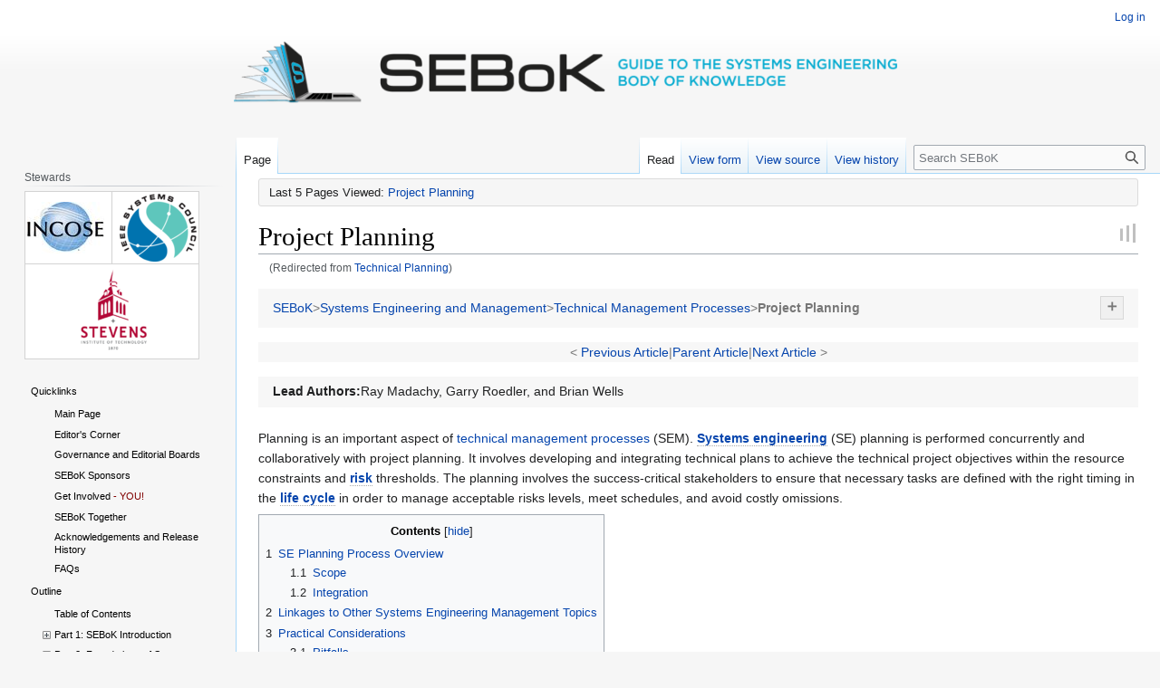

--- FILE ---
content_type: text/html; charset=UTF-8
request_url: https://sebokwiki.org/wiki/Technical_Planning
body_size: 131933
content:
<!DOCTYPE html>
<html class="client-nojs" lang="en" dir="ltr">
<head>
<meta charset="UTF-8"/>
<title>Project Planning - SEBoK</title>
<script>document.documentElement.className="client-js";RLCONF={"wgBreakFrames":false,"wgSeparatorTransformTable":["",""],"wgDigitTransformTable":["",""],"wgDefaultDateFormat":"dmy","wgMonthNames":["","January","February","March","April","May","June","July","August","September","October","November","December"],"wgRequestId":"11fc6c3c9b4c2a905ea493b4","wgCSPNonce":false,"wgCanonicalNamespace":"","wgCanonicalSpecialPageName":false,"wgNamespaceNumber":0,"wgPageName":"Project_Planning","wgTitle":"Project Planning","wgCurRevisionId":77690,"wgRevisionId":77690,"wgArticleId":132,"wgIsArticle":true,"wgIsRedirect":false,"wgAction":"view","wgUserName":null,"wgUserGroups":["*"],"wgCategories":["Part 3","Topic","Systems Engineering Management"],"wgPageContentLanguage":"en","wgPageContentModel":"wikitext","wgRelevantPageName":"Project_Planning","wgRelevantArticleId":132,"wgIsProbablyEditable":false,"wgRelevantPageIsProbablyEditable":false,"wgRestrictionEdit":[],"wgRestrictionMove":[],"wgRedirectedFrom":
"Technical_Planning","wgPageFormsTargetName":null,"wgPageFormsAutocompleteValues":[],"wgPageFormsAutocompleteOnAllChars":false,"wgPageFormsFieldProperties":[],"wgPageFormsCargoFields":[],"wgPageFormsDependentFields":[],"wgPageFormsCalendarValues":[],"wgPageFormsCalendarParams":[],"wgPageFormsCalendarHTML":null,"wgPageFormsGridValues":[],"wgPageFormsGridParams":[],"wgPageFormsContLangYes":null,"wgPageFormsContLangNo":null,"wgPageFormsContLangMonths":[],"wgPageFormsHeightForMinimizingInstances":800,"wgPageFormsShowOnSelect":[],"wgPageFormsScriptPath":"/w/extensions/PageForms","edgValues":null,"wgPageFormsEDSettings":null,"wgAmericanDates":false,"VEForAllToolbarNormal":[{"header":"visualeditor-toolbar-paragraph-format","title":"visualeditor-toolbar-format-tooltip","type":"menu","include":{"group":"format"},"promote":["paragraph"],"demote":["preformatted","blockquote"]},{"header":"visualeditor-toolbar-text-style","title":"visualeditor-toolbar-style-tooltip","include":["bold","italic",
"moreTextStyle"]},{"include":["link"]},{"header":"visualeditor-toolbar-structure","title":"visualeditor-toolbar-structure","type":"list","icon":"listBullet","include":{"group":"structure"},"demote":["outdent","indent"]},{"header":"visualeditor-toolbar-insert","title":"visualeditor-toolbar-insert","type":"list","icon":"add","label":"","include":["insertTable","specialCharacter","warningblock","preformatted","infoblock","ideablock","dontblock","pinblock"]}],"VEForAllToolbarWide":[{"header":"visualeditor-toolbar-paragraph-format","title":"visualeditor-toolbar-format-tooltip","type":"menu","include":{"group":"format"},"promote":["paragraph"],"demote":["preformatted","blockquote"]},{"header":"visualeditor-toolbar-text-style","title":"visualeditor-toolbar-style-tooltip","include":["bold","italic","moreTextStyle"]},{"include":["link"]},{"header":"visualeditor-toolbar-structure","title":"visualeditor-toolbar-structure","type":"list","icon":"listBullet","include":{"group":"structure"},"demote":
["outdent","indent"]},{"header":"visualeditor-toolbar-insert","title":"visualeditor-toolbar-insert","type":"list","icon":"add","label":"","include":["media","insertTable","specialCharacter","warningblock","preformatted","infoblock","ideablock","dontblock","pinblock"]}],"wgVisualEditor":{"pageLanguageCode":"en","pageLanguageDir":"ltr","pageVariantFallbacks":"en"},"wgVector2022PreviewPages":[],"wgULSAcceptLanguageList":[],"wgULSCurrentAutonym":"English","wgMediaViewerOnClick":true,"wgMediaViewerEnabledByDefault":true,"wgInternalRedirectTargetUrl":"/wiki/Project_Planning","JSBreadCrumbs":{"SiteMaxCrumbs":5,"GlobalMaxCrumbs":20,"ShowAction":false,"ShowSite":false,"Domain":false,"HorizontalSeparator":"»","Horizontal":true,"CSSSelector":[],"LeadingDescription":"Last 5 Pages Viewed:","MaxLength":40,"PageName":"Project Planning","Action":""},"VEForAll":{"VisualEditorEnable":1},"wgEditSubmitButtonLabelPublish":false,"wgULSPosition":"personal","wgULSisCompactLinksEnabled":false};RLSTATE={
"site.styles":"ready","user.styles":"ready","user":"ready","user.options":"loading","ext.slideshow.css":"ready","skins.vector.styles.legacy":"ready","ext.visualEditor.desktopArticleTarget.noscript":"ready","ext.smw.style":"ready","ext.smw.tooltip.styles":"ready","ext.uls.pt":"ready"};RLPAGEMODULES=["ext.sebok","ext.slideshow.main","ext.treeandmenu","mediawiki.action.view.redirect","ext.pageforms.forminput","ext.smw.style","ext.smw.tooltips","smw.entityexaminer","site","mediawiki.page.ready","mediawiki.toc","skins.vector.legacy.js","ext.JSBreadCrumbs","ext.SimpleTooltip","ext.veforall.core.desktop","ext.visualEditor.desktopArticleTarget.init","ext.visualEditor.targetLoader","mmv.head","mmv.bootstrap.autostart"];</script>
<script>(RLQ=window.RLQ||[]).push(function(){mw.loader.implement("user.options@12s5i",function($,jQuery,require,module){mw.user.tokens.set({"patrolToken":"+\\","watchToken":"+\\","csrfToken":"+\\"});});});</script>
<link rel="stylesheet" href="/w/load.php?lang=en&amp;modules=ext.slideshow.css%7Cext.smw.style%7Cext.smw.tooltip.styles%7Cext.uls.pt%7Cext.visualEditor.desktopArticleTarget.noscript%7Cskins.vector.styles.legacy&amp;only=styles&amp;skin=vector"/>
<script async="" src="/w/load.php?lang=en&amp;modules=startup&amp;only=scripts&amp;raw=1&amp;skin=vector"></script>
<link rel="stylesheet" href="/w/extensions/SEBoK/sebok.css" media="screen"/><link rel="stylesheet" href="/w/extensions/SEBoK/sebok.newlogos.css" media="screen"/><style>#mw-indicator-mw-helplink {display:none;}</style>
<meta name="ResourceLoaderDynamicStyles" content=""/>
<link rel="stylesheet" href="/w/load.php?lang=en&amp;modules=site.styles&amp;only=styles&amp;skin=vector"/>
<meta name="generator" content="MediaWiki 1.39.11"/>
<meta name="format-detection" content="telephone=no"/>
<meta name="keywords" content="Systems, Enginieering, Knowledge, Systems Engineering, Body of Knowledge, systems thinking, community, development, curriculum,  model based systems engineering, software engineering, project management, design, implementation, references, history, foundation"/>
<meta name="twitter:card" content="summary_large_image"/>
<meta name="viewport" content="width=1000"/>
<link rel="alternate" type="application/rdf+xml" title="Project Planning" href="/w/index.php?title=Special:ExportRDF/Project_Planning&amp;xmlmime=rdf"/>
<link rel="icon" href="/extensions/SEBoK/local_images/favicon/favicon.ico"/>
<link rel="search" type="application/opensearchdescription+xml" href="/w/opensearch_desc.php" title="SEBoK (en)"/>
<link rel="EditURI" type="application/rsd+xml" href="https://sebokwiki.org/w/api.php?action=rsd"/>
<link rel="canonical" href="https://sebokwiki.org/wiki/Project_Planning"/>
<script src="//rum-static.pingdom.net/pa-5d56894a9623b000080001b5.js" async></script>
<!-- MSEBOK-63 Favicon -->
<link rel="shortcut icon" href="/favicon.ico" sizes="any" />
<link rel="icon" type="image/svg+xml" href="/favicon.svg" />
<link rel="icon" type="image/png" href="/favicon-96x96.png" sizes="96x96" />
<link rel="apple-touch-icon" sizes="180x180" href="/apple-touch-icon.png" />
<meta name="apple-mobile-web-app-title" content="SEBoK" />
<link rel="manifest" href="/site.webmanifest" />
<meta property="og:title" content="Project Planning"/>
<meta property="og:site_name" content="SEBoK"/>
<meta property="og:url" content="https://sebokwiki.org/wiki/Project_Planning"/>
<meta property="og:image" content="https://sebokwiki.org/w/extensions/SEBoK/local_images/SEBoK_Banner3-cropped.png"/>
<meta property="article:modified_time" content="2025-10-26T20:20:04Z"/>
<meta property="article:published_time" content="2025-10-26T20:20:04Z"/>
<script type="application/ld+json">{"@context":"http:\/\/schema.org","@type":"Article","name":"Project Planning - SEBoK","headline":"Project Planning - SEBoK","mainEntityOfPage":"<span class=\"mw-page-title-main\">Project Planning<\/span>","identifier":"https:\/\/sebokwiki.org\/wiki\/Project_Planning","url":"https:\/\/sebokwiki.org\/wiki\/Project_Planning","dateModified":"2025-10-26T20:20:04Z","datePublished":"2025-10-26T20:20:04Z","image":{"@type":"ImageObject","url":"https:\/\/sebokwiki.org\/w\/extensions\/SEBoK\/local_images\/SEBoK_Banner3-cropped.png"},"author":{"@type":"Organization","name":"SEBoK","url":"https:\/\/sebokwiki.org","logo":{"@type":"ImageObject","url":"https:\/\/sebokwiki.org\/w\/extensions\/SEBoK\/local_images\/SEBoK_Banner3-cropped.png","caption":"SEBoK"}},"publisher":{"@type":"Organization","name":"SEBoK","url":"https:\/\/sebokwiki.org","logo":{"@type":"ImageObject","url":"https:\/\/sebokwiki.org\/w\/extensions\/SEBoK\/local_images\/SEBoK_Banner3-cropped.png","caption":"SEBoK"}},"potentialAction":{"@type":"SearchAction","target":"https:\/\/sebokwiki.org\/w\/index.php?title=Special:Search&search={search_term}","query-input":"required name=search_term"}}</script>
</head>
<body class="mediawiki ltr sitedir-ltr mw-hide-empty-elt ns-0 ns-subject page-Project_Planning rootpage-Project_Planning skin-vector action-view skin-vector-legacy vector-feature-language-in-header-enabled vector-feature-language-in-main-page-header-disabled vector-feature-language-alert-in-sidebar-disabled vector-feature-sticky-header-disabled vector-feature-sticky-header-edit-disabled vector-feature-table-of-contents-disabled vector-feature-visual-enhancement-next-disabled"><div id="mw-page-base" class="noprint"></div>
<div id="mw-head-base" class="noprint"></div>
<div id="content" class="mw-body" role="main">
	<a id="top"></a>
	<div id="siteNotice"></div>
	<div class="mw-indicators">
	<div id="mw-indicator-smw-entity-examiner" class="mw-indicator"><div class="smw-entity-examiner smw-indicator-vertical-bar-loader" data-subject="Project_Planning#0##" data-dir="ltr" data-uselang="" title="Running an examiner in the background"></div></div>
	</div>
	<h1 id="firstHeading" class="firstHeading mw-first-heading"><span class="mw-page-title-main">Project Planning</span></h1>
	<div id="bodyContent" class="vector-body">
		<div id="siteSub" class="noprint">From SEBoK</div>
		<div id="contentSub"><span class="mw-redirectedfrom">(Redirected from <a href="/w/index.php?title=Technical_Planning&amp;redirect=no" class="mw-redirect" title="Technical Planning">Technical Planning</a>)</span></div>
		<div id="contentSub2"></div>
		
		<div id="jump-to-nav"></div>
		<a class="mw-jump-link" href="#mw-head">Jump to navigation</a>
		<a class="mw-jump-link" href="#searchInput">Jump to search</a>
		<div id="mw-content-text" class="mw-body-content mw-content-ltr" lang="en" dir="ltr"><div class="mw-parser-output"><ul class="breadcrumbs"><li class="breadcrumb-item"><a href="/wiki/SEBoK" title="SEBoK">SEBoK</a></li><li class="breadcrumb-separator">&gt;</li><li class="breadcrumb-item"><a href="/wiki/Systems_Engineering_and_Management" class="cat-part cat-part_3" title="Systems Engineering and Management">Systems Engineering and Management</a></li><li class="breadcrumb-separator">&gt;</li><li class="breadcrumb-item"><a href="/wiki/Technical_Management_Processes" class="cat-knowledge_area cat-part_3" title="Technical Management Processes">Technical Management Processes</a></li><li class="breadcrumb-separator">&gt;</li><li class="breadcrumb-item breadcrumb-current"><a class="mw-selflink selflink">Project Planning</a></li><li class="show-sysop" id="create-subpage-trigger" type="button" title="Add a subpage."><span class="icon">➕</span></li></ul><div class="horizontal-navigation"><div class="wiki-book-nav-prev">&lt; <a href="/wiki/Technical_Management_Processes" class="cat-knowledge_area cat-part_3" title="Technical Management Processes">Previous Article</a></div><span>|</span><div class="wiki-book-nav-info"><a href="/wiki/Systems_Engineering_Management" class="mw-redirect" title="Systems Engineering Management">Parent Article</a></div><span>|</span><div class="wiki-book-nav-next"><a href="/wiki/Project_Assessment_and_Control" class="cat-part_3 cat-systems_engineering_management cat-topic" title="Project Assessment and Control">Next Article</a> &gt;</div></div><div id="create-subpage-wrapper" class="sysop-show" style="background-color:#f7f7f7;padding:.5rem 1rem;margin:1rem 0;display:none"><div style="font-size:1.2em;font-weight:bold">Create a new page in this Topic</div><div>Enter a page title into the field below.
<p>It will bring up a form that is pre-filled with:
</p>
<ul><li>the name of the current page as the parent of the newly created page</li>
<li>the number corresponding to the new last child element of the current page</li></ul>
In the form, optionally, set the name of the book element corresponding to the newly created page, and the authors.</div>	<form name="createbox" action="/wiki/Special:FormStart" method="get" class="pfFormInput"><p><input type="hidden" value="Subpage" name="form" /><input type="hidden" value="Project Planning" name="Subpage[Has parent page]" /><input type="hidden" value="1" name="Subpage[Has order]" /></p><div class="pfFormInputWrapper" data-size="" data-autofocus="1" data-button-label="Create or edit"></div><p class="mw-empty-elt"></p></form>
</div><div class="wiki-book-authors"><ul class="wiki-book-authors-list"><li class="wiki-book-authors-list-header">Lead Authors:</li><li>Ray Madachy, Garry Roedler,  and Brian Wells</li></ul></div><div id="wiki-book-footer"><div class="wiki-book-footer-content">-</div></div><p> <style>
 ul.breadcrumbs {
   list-style: none;
   margin: 0 0 1rem 0 !important;
   padding: .5rem 1rem !important;
   display: flex;
   gap: .25rem;
   background-color: #f7f7f7;
   font-size: .85rem;
   color: #777;
   align-items: center;
 }
 .horizontal-navigation {
   display: flex;
   justify-content: center;
   align-items: center;
   padding: 0 1rem;
   margin: 0 0 1rem 0 !important;
   background-color: #f7f7f7;
   gap: .25rem;
   color: #777;
   flex-wrap: wrap;
 }
 .horizontal-navigation > div {
   white-space: nowrap;
 }
 .wiki-book-nav-next,
 .wiki-book-nav-prev {
   gap: .5rem;
 }
 .wiki-book-authors {
   display: flex;
 }
 .wiki-book-authors-list {
   list-style: none;
   margin: 0 0 1rem 0 !important;
   display: flex;
   gap: .5rem;
   padding: .5rem 1rem !important;
   background: #f7f7f7;
   line-height: initial;
   align-items: baseline;
 }
 .wiki-book-authors-list:empty{
   display: none !important;
 }
 .wiki-book-authors-list-header {
   display: flex;
   align-items: center;
   line-height: initial;
   font-weight: bold;
 }
 .wiki-book-authors-list:last-of-type {
   flex: 1;
 }
 .wiki-book-tree-authors {
   color: #777 !important;
   font-size: .9em !important;
 }
 .wiki-book-tree-prefix {
   color: #777  !important;
 }
 @media screen and ( max-width: 768px ) {
   .wiki-book-authors {
     flex-direction: column;
   }
   .wiki-book-authors-list-header {
     min-width: 120px;
   }
   .wiki-book-authors-list:first-of-type {
     margin-bottom: 0 !important;
   }
 }
 @media screen and ( max-width: 540px ) {
   .wiki-book-authors-list {
     display: flex;
     flex-direction: column;
   }
 }
 #create-subpage-trigger {
   line-height:22px;
   flex:0 0 24px;
   border:1px solid rgba(0,0,0,.1);
   width:24px;
   text-align:center;
   height:24px;
   cursor:pointer;
   margin-left:auto;
   background-color:#f0f0f0;
 }
 #create-subpage-trigger:hover {
    filter: invert(.8);
 }
 #create-subpage-trigger.active {
    filter: invert(1);
 }
 .wiki-book-page-subordinates {
    margin-bottom: 1rem;
 }
 </style>
 <script>
 const trigger = document.getElementById('create-subpage-trigger')
 const target  = document.getElementById('create-subpage-wrapper')

 if (trigger && target) {
   trigger.addEventListener('click', () => {
     trigger.classList.toggle('active');
     target.style.display = target.style.display === 'none' ? 'block' : 'none';
   });
 }

 document.addEventListener("DOMContentLoaded", function() {
    const horizontalNav = document.querySelector(".horizontal-navigation");
    const bookfooter = document.getElementById("wiki-book-footer")
    const catlinks = document.getElementById("catlinks");
    if (horizontalNav && catlinks) {
        const navClone = horizontalNav.cloneNode(true);
        catlinks.parentNode.insertBefore(navClone, catlinks);
    }
    if (bookfooter && catlinks) {
        catlinks.parentNode.insertBefore(bookfooter, catlinks);
    }
 });
 </script>
</p><p>Planning is an important aspect of <a href="/wiki/Technical_Management_Processes" class="cat-knowledge_area cat-part_3" title="Technical Management Processes">technical management processes</a> (SEM). <span class="noprint"><a href="/wiki/Systems_Engineering_(glossary)" class="cat-glossary_of_terms" title="Systems Engineering (glossary)"><span class="simple-tooltip simple-tooltip-inline" data-simple-tooltip="&lt;p&gt;The definition of systems engineering has evolved over time. The current accepted definitions are found below:
&lt;/p&gt;
&lt;blockquote&gt;&lt;p&gt;(1) &lt;i&gt;Interdisciplinary approach governing the total technical and managerial effort required to transform a set of customer needs, expectations, and constraints into a solution and to support that solution throughout its life.&lt;/i&gt; (ISO/IEC/IEEE 2010) &lt;/p&gt;&lt;/blockquote&gt;
&lt;blockquote&gt;&lt;p&gt;(2) &lt;i&gt;An interdisciplinary approach and means to enable the realization of successful systems. It focuses on defining customer needs and required functionality early in the development cycle, documenting requirements, then proceeding with design synthesis and system validation while considering the complete problem: &lt;/i&gt;
&lt;/p&gt;&lt;ul&gt;&lt;li&gt;&lt;i&gt;Operations&lt;/i&gt;&lt;/li&gt;
&lt;li&gt;&lt;i&gt;Performance&lt;/i&gt;&lt;/li&gt;
&lt;li&gt;&lt;i&gt;Test&lt;/i&gt;&lt;/li&gt;
&lt;li&gt;&lt;i&gt;Manufacturing&lt;/i&gt;&lt;/li&gt;
&lt;li&gt;&lt;i&gt;Cost &amp;amp; Schedule&lt;/i&gt;&lt;/li&gt;
&lt;li&gt;&lt;i&gt;Training &amp;amp; Support&lt;/i&gt;&lt;/li&gt;
&lt;li&gt;&lt;i&gt;Disposal&lt;/i&gt;&lt;/li&gt;&lt;/ul&gt;
&lt;p&gt;&lt;i&gt;Systems engineering integrates all the disciplines and specialty groups into a team effort forming a structured development process that proceeds from concept to production to operation. Systems engineering considers both the business and the technical needs of all customers with the goal of providing a quality product that meets the user needs.&lt;/i&gt;  (INCOSE 2012) &lt;/p&gt;&lt;/blockquote&gt; 
&lt;blockquote&gt;&lt;p&gt;(3) &lt;i&gt;A transdisiplinary and integrative approach to enable the successful realization, use, and retirement of engineered systems, using systems principles and concepts, and scientific, technological, and management methods.&lt;/i&gt; 
We use the terms “engineering” and “engineered” in their widest sense: “the action of working artfully to bring something about”. “Engineered systems” may be composed of any or all of people, products, services, information, processes, and natural elements. (INCOSE Fellows 2019) &lt;/p&gt;&lt;/blockquote&gt;">Systems engineering</span></a></span><span class="printonly">Systems engineering</span> (SE) planning is performed concurrently and collaboratively with project planning. It involves developing and integrating technical plans to achieve the technical project objectives within the resource constraints and <span class="noprint"><a href="/wiki/Risk_(glossary)" class="cat-glossary_of_terms" title="Risk (glossary)"><span class="simple-tooltip simple-tooltip-inline" data-simple-tooltip="&lt;i&gt;&lt;/i&gt;&lt;blockquote&gt;&lt;p&gt;&lt;i&gt;(1) Risk is a measure of the potential inability to achieve overall program objectives within defined cost, schedule, and technical constraints and has two components:&lt;/i&gt;
&lt;/p&gt;&lt;ol&gt;&lt;li&gt;&lt;i&gt;The probability (or likelihood) of failing to achieve a particular outcome and&lt;/i&gt;&lt;/li&gt;
&lt;li&gt;&lt;i&gt;The consequences (or impact) of failing to achieve that outcome. (DAU, 2003)&lt;/i&gt;&lt;/li&gt;&lt;/ol&gt;
&lt;p&gt;&lt;i&gt;A risk has a probability of occurrence that is greater than zero but less than one, a consequence of occurrence greater than zero, and a time-frame in the future. (Conrow 2008)&lt;/i&gt; &lt;/p&gt;&lt;/blockquote&gt;&lt;p&gt;&lt;i&gt;&lt;/i&gt;
&lt;/p&gt;&lt;i&gt;&lt;/i&gt;&lt;blockquote&gt;&lt;p&gt;&lt;i&gt;(2) In the domain of catastrophic risk analysis, such as for terrorist attacks or natural disasters, risk has three components:&lt;/i&gt;
&lt;/p&gt;&lt;ol&gt;&lt;li&gt;&lt;i&gt;Threat (the probability that a specific target is attacked in a specific way during a specified period)&lt;/i&gt;&lt;/li&gt;
&lt;li&gt;&lt;i&gt;Vulnerability (the probability that damage occurs given a threat), and&lt;/i&gt;&lt;/li&gt;
&lt;li&gt;&lt;i&gt;Consequence (the magnitude and type of damage resulting from an attack or disaster).  (Willis et al. 2005)&lt;/i&gt; &lt;/li&gt;&lt;/ol&gt;&lt;/blockquote&gt;&lt;p&gt;&lt;i&gt;&lt;/i&gt;&lt;/p&gt;">risk</span></a></span><span class="printonly">risk</span> thresholds. The planning involves the success-critical stakeholders to ensure that necessary tasks are defined with the right timing in the <span class="noprint"><a href="/wiki/Life_Cycle_(glossary)" class="cat-glossary_of_terms" title="Life Cycle (glossary)"><span class="simple-tooltip simple-tooltip-inline" data-simple-tooltip="&lt;blockquote&gt;&lt;p&gt;&lt;i&gt;(1) The organized collection of activities, relationships and contracts which apply to a system-of-interest during its life.&lt;/i&gt; (Pyster 2009, 73)&lt;/p&gt;&lt;/blockquote&gt;
&lt;blockquote&gt;&lt;p&gt;&lt;i&gt;(2) The evolution of a system, product, service, project or other human-made entity from conception through retirement.&lt;/i&gt; (ISO/IEC/IEEE 2015)&lt;/p&gt;&lt;/blockquote&gt;
&lt;blockquote&gt;&lt;p&gt;&lt;i&gt;(3) Development (life) cycles start with user needs and end with system decommissioning and disposal. Project cycles contain three aspects: business, budget, and technical.&lt;/i&gt; (Mooz, Forsberg, Cotterman 2003, 259)&lt;/p&gt;&lt;/blockquote&gt;">life cycle</span></a></span><span class="printonly">life cycle</span> in order to manage acceptable risks levels, meet schedules, and avoid costly omissions. 
</p>
<div id="toc" class="toc" role="navigation" aria-labelledby="mw-toc-heading"><input type="checkbox" role="button" id="toctogglecheckbox" class="toctogglecheckbox" style="display:none" /><div class="toctitle" lang="en" dir="ltr"><h2 id="mw-toc-heading">Contents</h2><span class="toctogglespan"><label class="toctogglelabel" for="toctogglecheckbox"></label></span></div>
<ul>
<li class="toclevel-1 tocsection-1"><a href="#SE_Planning_Process_Overview"><span class="tocnumber">1</span> <span class="toctext">SE Planning Process Overview</span></a>
<ul>
<li class="toclevel-2 tocsection-2"><a href="#Scope"><span class="tocnumber">1.1</span> <span class="toctext">Scope</span></a></li>
<li class="toclevel-2 tocsection-3"><a href="#Integration"><span class="tocnumber">1.2</span> <span class="toctext">Integration</span></a></li>
</ul>
</li>
<li class="toclevel-1 tocsection-4"><a href="#Linkages_to_Other_Systems_Engineering_Management_Topics"><span class="tocnumber">2</span> <span class="toctext">Linkages to Other Systems Engineering Management Topics</span></a></li>
<li class="toclevel-1 tocsection-5"><a href="#Practical_Considerations"><span class="tocnumber">3</span> <span class="toctext">Practical Considerations</span></a>
<ul>
<li class="toclevel-2 tocsection-6"><a href="#Pitfalls"><span class="tocnumber">3.1</span> <span class="toctext">Pitfalls</span></a></li>
<li class="toclevel-2 tocsection-7"><a href="#Good_Practices"><span class="tocnumber">3.2</span> <span class="toctext">Good Practices</span></a></li>
</ul>
</li>
<li class="toclevel-1 tocsection-8"><a href="#References"><span class="tocnumber">4</span> <span class="toctext">References</span></a>
<ul>
<li class="toclevel-2 tocsection-9"><a href="#Works_Cited"><span class="tocnumber">4.1</span> <span class="toctext">Works Cited</span></a></li>
<li class="toclevel-2 tocsection-10"><a href="#Primary_References"><span class="tocnumber">4.2</span> <span class="toctext">Primary References</span></a></li>
<li class="toclevel-2 tocsection-11"><a href="#Additional_References"><span class="tocnumber">4.3</span> <span class="toctext">Additional References</span></a></li>
</ul>
</li>
</ul>
</div>

<h2><span class="mw-headline" id="SE_Planning_Process_Overview">SE Planning Process Overview</span></h2>
<p>SE planning provides the following elements:
</p>
<ul><li>Definition of the <span class="noprint"><a href="/wiki/Project_(glossary)" class="cat-glossary_of_terms" title="Project (glossary)"><span class="simple-tooltip simple-tooltip-inline" data-simple-tooltip="&lt;blockquote&gt;&lt;p&gt;(1)&lt;i&gt; A temporary endeavor undertaken to create a unique product, service, or result. &lt;/i&gt;(PMI 2013) &lt;/p&gt;&lt;/blockquote&gt;
&lt;blockquote&gt;&lt;p&gt;(2) &lt;i&gt;a development effort consisting of both technical and management activities for the purpose of engineering a system.&lt;/i&gt; (extract from (ANSI/EIA 2003))&lt;/p&gt;&lt;/blockquote&gt;
&lt;blockquote&gt;&lt;p&gt;(3) &lt;i&gt;endeavour with defined start and finish criteria undertaken to create a product or service in accordance with specified resources and requirements.&lt;/i&gt;  (ISO/IEC/IEEE 2015)&lt;/p&gt;&lt;/blockquote&gt;">project</span></a></span><span class="printonly">project</span> from a technical perspective.</li>
<li>Definition or tailoring of engineering processes, practices, methods, and supporting enabling environments to be used to develop products or services, as well as plans for transition and implementation of the products or services, as required by agreements.</li>
<li>Definition of the technical organizational, personnel, and team functions and responsibilities, as well as all disciplines required during the project life cycle.</li>
<li>Definition of the appropriate <span class="noprint"><a href="/wiki/Life_Cycle_Model_(glossary)" class="cat-glossary_of_terms" title="Life Cycle Model (glossary)"><span class="simple-tooltip simple-tooltip-inline" data-simple-tooltip="&lt;blockquote&gt;&lt;p&gt;&lt;i&gt;A framework of processes and activities concerned with the &lt;a href='/wiki/Life_Cycle_(glossary)' class='cat-glossary_of_terms' title='Life Cycle (glossary)'&gt;life cycle &lt;/a&gt; that may be organized into stages, which also acts as a common reference for communication and understanding &lt;/i&gt;(ISO/IEC 15288)&lt;/p&gt;&lt;/blockquote&gt;">life cycle model</span></a></span><span class="printonly">life cycle model</span> or approach for the <span class="noprint"><a href="/wiki/Product_(glossary)" class="cat-glossary_of_terms" title="Product (glossary)"><span class="simple-tooltip simple-tooltip-inline" data-simple-tooltip="&lt;blockquote&gt;&lt;p&gt;(1) &lt;i&gt;A system considered from the point of view of a physical “system end product” (ANSI/EIA 2003) made of system elements that may include hardware, software, infrastructure and support services. The people and organizational aspects of the “whole system” of which the “product system” forms a part have to be considered in the design, but are provided by another organization. &lt;/i&gt;(INCOSE UK Chapter 2010)&lt;/p&gt;&lt;/blockquote&gt;
&lt;blockquote&gt;&lt;p&gt;(2) &lt;i&gt;An artifact that is produced, is quantifiable, and can be either an end item in itself or a component item.&lt;/i&gt;  (PMI 2008)&lt;/p&gt;&lt;/blockquote&gt;">products</span></a></span><span class="printonly">products</span> or <span class="noprint"><a href="/wiki/Service_(glossary)" class="cat-glossary_of_terms" title="Service (glossary)"><span class="simple-tooltip simple-tooltip-inline" data-simple-tooltip="&lt;blockquote&gt;&lt;p&gt;&lt;i&gt;An activity required by one or more users who have agreed on the terms of outcomes and quality of service without details to how it is provided. A service is also, simply put, an act of help or assistance. In a more formal sense:&lt;/i&gt;&lt;/p&gt;&lt;/blockquote&gt;
&lt;blockquote&gt;&lt;p&gt;&lt;i&gt;Services are activities that cause a transformation of the state of an entity (people, product, business, and region or nation) by mutually agreed terms between the service provider and the customer.&lt;/i&gt;  (Chang 2010)&lt;/p&gt;&lt;/blockquote&gt;">services</span></a></span><span class="printonly">services</span>.</li>
<li>Definition and timing of technical reviews, product or service assessments, and control mechanisms across the life cycle, including the success criteria such as <span class="noprint"><a href="/wiki/Cost_(glossary)" class="cat-glossary_of_terms" title="Cost (glossary)"><span class="simple-tooltip simple-tooltip-inline" data-simple-tooltip="&lt;blockquote&gt;&lt;p&gt;&lt;i&gt;In the context of &lt;a href='/wiki/Systems_Engineering_(glossary)' class='cat-glossary_of_terms' title='Systems Engineering (glossary)'&gt;systems engineering&lt;/a&gt;, a cost is an amount expressed in a given currency related to the &lt;a href='/wiki/Value_(glossary)' class='cat-glossary_of_terms' title='Value (glossary)'&gt;value&lt;/a&gt; of a &lt;a href='/wiki/System_Element_(glossary)' class='cat-glossary_of_terms' title='System Element (glossary)'&gt;system element&lt;/a&gt;, a &lt;a href='/wiki/Physical_Interface_(glossary)' class='cat-glossary_of_terms' title='Physical Interface (glossary)'&gt;physical interface&lt;/a&gt;, a &lt;a href='/wiki/Physical_Architecture_(glossary)' class='cat-glossary_of_terms' title='Physical Architecture (glossary)'&gt;physical architecture&lt;/a&gt;.&lt;/i&gt; (Created for SEBoK)&lt;/p&gt;&lt;/blockquote&gt;">cost</span></a></span><span class="printonly">cost</span>, schedule, and technical performance at identified project milestones.</li>
<li>Estimation of technical cost and schedule based on the effort needed to meet the requirements; this estimation becomes input to project cost and schedule planning.</li>
<li>Determination of critical technologies, as well as the associated risks and actions needed to manage and transition these technologies.</li>
<li>Identification of linkages to other project management efforts.</li>
<li>Documentation of and commitment to the technical planning.</li></ul>
<h3><span class="mw-headline" id="Scope">Scope</span></h3>
<p>SE planning begins with analyzing the <span class="noprint"><a href="/wiki/Scope_(glossary)" class="cat-glossary_of_terms" title="Scope (glossary)"><span class="simple-tooltip simple-tooltip-inline" data-simple-tooltip="&lt;blockquote&gt;&lt;p&gt;(1) &lt;i&gt;The behavior that system is expected to exhibit.&lt;/i&gt; (ISO/IEC/IEEE 24765 2010)&lt;/p&gt;&lt;/blockquote&gt;
&lt;blockquote&gt;&lt;p&gt;(2) &lt;i&gt;Work to be performed under a contract or subcontract in the completion of a project. Also called work scope. &lt;/i&gt;(BusinessDictionary.com) &lt;/p&gt;&lt;/blockquote&gt;
&lt;blockquote&gt;&lt;p&gt;(3) &lt;i&gt;The goals, processes, resources, facilities, activities, outputs and outcomes an organization is responsible for.&lt;/i&gt; (Created for SEBoK)&lt;/p&gt;&lt;/blockquote&gt;">scope</span></a></span><span class="printonly">scope</span> of technical work to be performed and gaining an understanding the constraints, risks, and objectives that define and bound the solution space for the product or service. The planning includes estimating the size of the work products, establishing a schedule (or integrating the technical tasks into the project schedule), identification of risks, and negotiating commitments. Iteration of these planning tasks may be necessary to establish a balanced plan with respect to cost, schedule, technical performance, and quality.  The planning continues to evolve with each successive life cycle phase of the project (NASA 2007, 1-360; SEI 1995, 12).  
</p><p>SE planning addresses all programmatic and technical elements of the project to ensure a comprehensive and integrated plan for all of the project's technical aspects and should account for the full scope of technical activities, including system development and definition, <a href="/wiki/Risk_Management" class="cat-part_3 cat-systems_engineering_management cat-topic" title="Risk Management">risk management</a>, <a href="/wiki/Quality_Management" class="cat-part_3 cat-systems_engineering_management cat-topic" title="Quality Management">quality management</a>, <a href="/wiki/Configuration_Management" class="cat-part_3 cat-systems_engineering_management cat-topic" title="Configuration Management">configuration management</a>, <a href="/wiki/Measurement" class="cat-part_3 cat-systems_engineering_management cat-topic" title="Measurement">measurement</a>, <a href="/wiki/Information_Management" class="cat-part_3 cat-systems_engineering_management cat-topic" title="Information Management">information management</a>, <a href="/wiki/System_Realization" class="cat-knowledge_area cat-part_3" title="System Realization">production</a>, <a href="/wiki/System_Verification" class="cat-part_3 cat-system_realization cat-topic" title="System Verification">verification and testing</a>, <a href="/wiki/System_Integration" class="cat-part_3 cat-system_realization cat-topic" title="System Integration">integration</a>, <a href="/wiki/System_Validation" class="cat-part_3 cat-system_realization cat-topic" title="System Validation">validation</a>, and <a href="/wiki/System_Deployment_and_Use" class="cat-knowledge_area cat-part_3" title="System Deployment and Use">deployment</a>. SE planning integrates all SE functions to ensure that plans, requirements, operational concepts, and architectures are consistent and feasible.
</p><p>The scope of planning can vary from planning a specific task to developing a major technical plan. The integrated planning effort will determine what level of planning and accompanying documentation is appropriate for the project. 
</p>
<h3><span class="mw-headline" id="Integration">Integration</span></h3>
<p>The integration of each plan with other higher-level, peer, or subordinate plans is an essential part of SE planning. For the technical effort, the <span class="noprint"><a href="/wiki/Systems_Engineering_Plan_(SEP)_(glossary)" class="cat-glossary_of_terms" title="Systems Engineering Plan (SEP) (glossary)"><span class="simple-tooltip simple-tooltip-inline" data-simple-tooltip="&lt;i&gt;&lt;/i&gt;&lt;blockquote&gt;&lt;p&gt;&lt;i&gt;A systems engineering plan (SEP) is a 'living' document that captures a program's current and evolving systems engineering strategy and its relationship with the overall program management effort. The SEP purpose is to guide all technical aspects of the program. It should be established early in the Materiel Solution Analysis phase and updated continually.&lt;/i&gt; (DAU 2012)&lt;/p&gt;&lt;/blockquote&gt;">systems engineering management plan</span></a></span><span class="printonly">systems engineering management plan</span> (SEMP), also frequently referred to as the <span class="noprint"><a href="/wiki/Systems_Engineering_Plan_(SEP)_(glossary)" class="cat-glossary_of_terms" title="Systems Engineering Plan (SEP) (glossary)"><span class="simple-tooltip simple-tooltip-inline" data-simple-tooltip="&lt;p&gt;&lt;a href='/wiki/Systems_Engineering_Plan_(SEP)_(glossary)' class='cat-glossary_of_terms' title='Systems Engineering Plan (SEP) (glossary)'&gt;systems engineering plan (sep) &lt;/a&gt;
&lt;/p&gt;">systems engineering plan</span></a></span><span class="printonly">systems engineering plan</span> (SEP), is the highest-level technical plan. It is subordinate to the project plan and often has a number of subordinate technical plans providing detail on specific technical focus areas (INCOSE 2011, sec. 5.1.2.2; NASA 2007, appendix J).
</p><p>In U.S. defense work, the terms SEP and SEMP are not interchangeable. The SEP is a high-level plan that is made before the system acquisition and development begins. It is written by the government customer. The SEMP is the specific development plan written by the developer (or contractor). In this context, intent, and content of these documents are quite different. For example, a SEP will have an acquisition plan that would not be included in a SEMP. Figure 1 below shows the SEMP and integrated plans.
</p>
<div class="center"><div class="thumb tnone"><div class="thumbinner" style="width:402px;"><a href="/wiki/File:Semp_and_integrated_plans.png" class="image"><img alt="" src="/w/images/thumb/5/53/Semp_and_integrated_plans.png/400px-Semp_and_integrated_plans.png" decoding="async" width="400" height="495" class="thumbimage" srcset="/w/images/thumb/5/53/Semp_and_integrated_plans.png/600px-Semp_and_integrated_plans.png 1.5x, /w/images/5/53/Semp_and_integrated_plans.png 2x" data-file-width="639" data-file-height="791" /></a>  <div class="thumbcaption"><div class="magnify"><a href="/wiki/File:Semp_and_integrated_plans.png" class="internal" title="Enlarge"></a></div><b>Figure 1. SEMP and Integrated Plans.</b> (SEBoK Original)</div></div></div></div>
<p>Task planning identifies the specific work products, deliverables, and success criteria for systems engineering efforts in support of integrated planning and project objectives. The success criteria are defined in terms of cost, schedule, and technical performance at identified project milestones. Detailed task planning identifies specific resource requirements (e.g., skills, equipment, facilities, and funding) as a function of time and project milestones.
</p><p>SE planning is accomplished by both the <span class="noprint"><a href="/wiki/Acquirer_(glossary)" class="cat-glossary_of_terms" title="Acquirer (glossary)"><span class="simple-tooltip simple-tooltip-inline" data-simple-tooltip="&lt;i&gt;&lt;/i&gt;&lt;blockquote&gt;&lt;p&gt;&lt;i&gt;The stakeholder that acquires or procures a product or a service from a supplier.&lt;/i&gt; (ISO/IEC 2010)&lt;/p&gt;&lt;/blockquote&gt;&lt;p&gt;&lt;i&gt;&lt;/i&gt;&lt;/p&gt;">acquirer</span></a></span><span class="printonly">acquirer</span> and <span class="noprint"><a href="/wiki/Supplier_(glossary)" class="cat-glossary_of_terms" title="Supplier (glossary)"><span class="simple-tooltip simple-tooltip-inline" data-simple-tooltip="&lt;blockquote&gt;&lt;p&gt;&lt;i&gt;(1) An organization or an individual that enters into an agreement with the acquirer for the supply of a product or a service.&lt;/i&gt;  (ISO/IEC 2015)&lt;/p&gt;&lt;/blockquote&gt;
&lt;blockquote&gt;&lt;p&gt;&lt;i&gt;(2) Suppliers may be internal or external.&lt;/i&gt; (ISO/IEC 2015) &lt;/p&gt;&lt;/blockquote&gt;">supplier</span></a></span><span class="printonly">supplier</span> and the activities for SE planning are performed in the context of the respective enterprise. The activities establish and identify relevant policies and procedures for managing and executing the project management and technical effort, identifying the management and technical tasks, their interdependencies, risks, and opportunities, and providing estimates of needed resources/budgets. Plans are updated and refined throughout the development process based on status updates and evolving project requirements (SEI 2007).
</p>
<h2><span class="mw-headline" id="Linkages_to_Other_Systems_Engineering_Management_Topics">Linkages to Other Systems Engineering Management Topics</span></h2>
<p>The project planning process is closely coupled with the <a href="/wiki/Measurement" class="cat-part_3 cat-systems_engineering_management cat-topic" title="Measurement">measurement</a>, <a href="/wiki/Assessment_and_Control" class="mw-redirect" title="Assessment and Control">assessment and control</a>, <a href="/wiki/Decision_Management" class="cat-part_3 cat-systems_engineering_management cat-topic" title="Decision Management">decision management</a>, and <a href="/wiki/Risk_Management" class="cat-part_3 cat-systems_engineering_management cat-topic" title="Risk Management">risk management</a> processes. 
</p><p>The measurement process provides inputs for estimation models. Estimates and other products from planning are used in decision management. SE assessment and control processes use planning results for setting milestones and assessing progress. Risk management uses the planning cost models, schedule estimates, and uncertainty distributions to support quantitative risk analysis (as desired).
</p><p>Additionally, planning needs to use the outputs from assessment and control as well as risk management to ensure corrective actions have been accounted for in planning future activities. The planning may need to be updated based on results from technical reviews (from assessment and control) addressing issues pertaining to: measurement, problems that were identified during the performance of risk management activities, or decisions made as a result of the decision management activities (INCOSE 2010, sec. 6.1).
</p>
<h2><span class="mw-headline" id="Practical_Considerations">Practical Considerations</span></h2>
<h3><span class="mw-headline" id="Pitfalls">Pitfalls</span></h3>
<p>Some of the key pitfalls encountered in planning and performing SE planning are listed in Table 1. 
</p>
<table>
<caption><b>Table 1. Major Pitfalls with Planning.</b> (SEBoK Original)
</caption>
<tbody><tr>
<th>Name
</th>
<th>Description
</th></tr>
<tr>
<td>Incomplete and Rushed Planning
</td>
<td>Inadequate SE planning causes significant adverse impacts on all other engineering activities.  Although one may be tempted to save time by rushing the planning, inadequate planning can create additional costs and interfere with the schedule due to planning omissions, lack of detail, lack of integration of efforts, infeasible cost and schedules, etc.
</td></tr>
<tr>
<td>Inexperienced Staff
</td>
<td>Lack of highly experienced engineering staff members, especially in similar projects, will likely result in inadequate planning. Less experienced engineers are often assigned significant roles in the SE planning; however, they may not have the appropriate judgment to lay out realistic and achievable plans. It is essential to assign the SE planning tasks to those with a good amount of relevant experience.
</td></tr></tbody></table>
<h3><span class="mw-headline" id="Good_Practices">Good Practices</span></h3>
<p>Some good practices gathered from the references are in Table 2.
</p>
<table>
<caption><b>Table 2. Proven Practices with Planning.</b> (SEBoK Original)
</caption>
<tbody><tr>
<th>Name
</th>
<th>Description
</th></tr>
<tr>
<td>Use Multiple Disciplines
</td>
<td>Get technical resources from all disciplines involved in the planning process.
</td></tr>
<tr>
<td>Early Conflict Resolution
</td>
<td>Resolve schedule and resource conflicts early.
</td></tr>
<tr>
<td>Task Independence
</td>
<td>Tasks should be as independent as possible.
</td></tr>
<tr>
<td>Define Interdependencies
</td>
<td>Define task interdependencies, using dependency networks or other approaches.
</td></tr>
<tr>
<td>Risk Management
</td>
<td>Integrate risk management with the SE planning to identify areas that require special attention and/or trades.
</td></tr>
<tr>
<td>Management Reserve
</td>
<td>The amount of management reserve should be based on the risk associated with the plan.
</td></tr>
<tr>
<td>Use Historical Data
</td>
<td>Use historical data for estimates and adjust for differences in the project.
</td></tr>
<tr>
<td>Consider Lead Times
</td>
<td>Identify lead times and ensure that you account for them in the planning (e.g., the development of analytical tools).
</td></tr>
<tr>
<td>Update Plans
</td>
<td>Prepare to update plans as additional information becomes available or changes are needed.
</td></tr>
<tr>
<td>Use IPDTs
</td>
<td>An integrated product development team (IPDT) (or <span class="noprint"><a href="/wiki/Integrated_Product_Team_(IPT)_(glossary)" class="cat-glossary_of_terms" title="Integrated Product Team (IPT) (glossary)"><span class="simple-tooltip simple-tooltip-inline" data-simple-tooltip="&lt;blockquote&gt;&lt;p&gt;(1) &lt;i&gt;An interdisciplinary team assigned to an element of the system  breakdown structure&lt;/i&gt; (Created for SEBoK).&lt;/p&gt;&lt;/blockquote&gt;
&lt;blockquote&gt;&lt;p&gt;(2) &lt;i&gt;An interdisciplinary team&lt;/i&gt; (Created for SEBoK).&lt;/p&gt;&lt;/blockquote&gt;">integrated product team (IPT)</span></a></span><span class="printonly">integrated product team (IPT)</span>) is often useful to ensure adequate communication across the necessary disciplines, timely integration of all design considerations, as well as integration, testing, and consideration of the full range of risks that need to be addressed.  Although there are some issues that need to be managed with them, IPDTs tend to break down the communication and knowledge stovepipes that often exist.
</td></tr></tbody></table>
<p>Additional good practices can be found in the <i><a href="/wiki/Systems_Engineering_Guidebook_for_Intelligent_Transportation_Systems_(ITS)" class="cat-primary_reference" title="Systems Engineering Guidebook for Intelligent Transportation Systems (ITS)">Systems Engineering Guidebook for Intelligent Transportation Systems (ITS)</a></i>, <i><a href="/wiki/NASA_Systems_Engineering_Handbook" class="cat-primary_reference" title="NASA Systems Engineering Handbook">NASA Systems Engineering Handbook</a></i>, the <i><a href="/wiki/INCOSE_Systems_Engineering_Handbook" class="cat-primary_reference" title="INCOSE Systems Engineering Handbook">INCOSE Systems Engineering Handbook</a></i>, and <i><a href="/wiki/ISO/IEC/IEEE_16326" class="cat-primary_reference" title="ISO/IEC/IEEE 16326">Systems and Software Engineering - Life Cycle Processes - Project Management</a></i> (Caltrans and USDOT 2005, 278; NASA December 2007, 1-360, sec. 6.1; INCOSE 2011, sec. 5.1; ISO/IEC/IEEE 2009, Clause 6.1).
</p>
<h2><span class="mw-headline" id="References">References</span></h2>
<h3><span class="mw-headline" id="Works_Cited">Works Cited</span></h3>
<p>Caltrans and USDOT. 2005. <i><a href="/wiki/Systems_Engineering_Guidebook_for_Intelligent_Transportation_Systems_(ITS)" class="cat-primary_reference" title="Systems Engineering Guidebook for Intelligent Transportation Systems (ITS)">Systems Engineering Guidebook for Intelligent Transportation Systems (ITS)</a>,</i> version 1.1. Sacramento, CA, USA: California Department of Transportation (Caltrans) Division of Reserach &amp; Innovation/U.S. Department of Transportation (USDOT), SEG for ITS 1.1. 
</p><p>DAU. 2010. <i><a href="/wiki/Defense_Acquisition_Guidebook_(DAG)" class="cat-primary_reference" title="Defense Acquisition Guidebook (DAG)">Defense Acquisition Guidebook (DAG)</a>.</i> Ft. Belvoir, VA, USA: Defense Acquisition University (DAU)/U.S. Department of Defense, February 19.
</p><p>INCOSE. 2012. <i><a href="/wiki/INCOSE_Systems_Engineering_Handbook" class="cat-primary_reference" title="INCOSE Systems Engineering Handbook">INCOSE Systems Engineering Handbook</a>: A Guide for System Life Cycle Processes and Activities.</i> Version 3.2.2. San Diego, CA, USA: International Council on Systems Engineering (INCOSE), INCOSE-TP-2003-002-03.2.2.
</p><p>ISO/IEC/IEEE. 2009. <i><a href="/wiki/ISO/IEC/IEEE_16326" class="cat-primary_reference" title="ISO/IEC/IEEE 16326">Systems and Software Engineering - Life Cycle Processes - Project Management</a></i>. Geneva, Switzerland: International Organization for Standardization (ISO)/International Electrotechnical Commission (IEC)/Institute of Electrical and Electronics Engineers (IEEE), <a href="/wiki/ISO/IEC/IEEE_16326" class="cat-primary_reference" title="ISO/IEC/IEEE 16326">ISO/IEC/IEEE 16326</a>:2009(E). 
</p><p>NASA. 2007. <i><a href="/wiki/NASA_Systems_Engineering_Handbook" class="cat-primary_reference" title="NASA Systems Engineering Handbook">NASA Systems Engineering Handbook</a>.</i> Washington, D.C.: National Aeronautics and Space Administration (NASA), NASA/SP-2007-6105. 
</p><p>SEI. 1995. <i>A systems engineering capability maturity model.</i> Version 1.1. Pittsburgh, PA, USA: Software Engineering Institute (SEI)/Carnegie-Mellon University (CMU), CMU/SEI-95-MM-003.
</p>
<h3><span class="mw-headline" id="Primary_References">Primary References</span></h3>
<p>Caltrans and USDOT. 2005. <i><a href="/wiki/Systems_Engineering_Guidebook_for_Intelligent_Transportation_Systems_(ITS)" class="cat-primary_reference" title="Systems Engineering Guidebook for Intelligent Transportation Systems (ITS)">Systems Engineering Guidebook for Intelligent Transportation Systems (ITS)</a>,</i> version 1.1. Sacramento, CA, USA: California Department of Transportation (Caltrans) Division of Reserach &amp; Innovation/U.S. Department of Transportation (USDOT), SEG for ITS 1.1. 
</p><p>DAU. 2010. <i><a href="/wiki/Defense_Acquisition_Guidebook_(DAG)" class="cat-primary_reference" title="Defense Acquisition Guidebook (DAG)">Defense Acquisition Guidebook (DAG)</a>.</i> Ft. Belvoir, VA, USA: Defense Acquisition University (DAU)/U.S. Department of Defense. 
</p><p>INCOSE. 2012. <i><a href="/wiki/INCOSE_Systems_Engineering_Handbook" class="cat-primary_reference" title="INCOSE Systems Engineering Handbook">INCOSE Systems Engineering Handbook</a>: A Guide for System Life Cycle Processes and Activities.</i> Version 3.2.2. San Diego, CA, USA: International Council on Systems Engineering (INCOSE), INCOSE-TP-2003-002-03.2.2.
</p><p>ISO/IEC/IEEE. 2015. <i><a href="/wiki/ISO/IEC/IEEE_15288" class="cat-primary_reference" title="ISO/IEC/IEEE 15288">Systems and Software Engineering -- System Life Cycle Processes</a></i>. Geneva, Switzerland: International Organisation for Standardisation / International Electrotechnical Commissions / Institute of Electrical and Electronics Engineers. ISO/IEC/IEEE 15288:2015. 
</p><p>ISO/IEC/IEEE. 2009. <i><a href="/wiki/ISO/IEC/IEEE_16326" class="cat-primary_reference" title="ISO/IEC/IEEE 16326">Systems and Software Engineering - Life Cycle Processes - Project Management</a></i>. Geneva, Switzerland: International Organization for Standardization (ISO)/International Electrotechnical Commission (IEC)/Institute of Electrical and Electronics Engineers (IEEE), <a href="/wiki/ISO/IEC/IEEE_16326" class="cat-primary_reference" title="ISO/IEC/IEEE 16326">ISO/IEC/IEEE 16326</a>:2009(E).
</p><p>NASA. 2007. <i><a href="/wiki/NASA_Systems_Engineering_Handbook" class="cat-primary_reference" title="NASA Systems Engineering Handbook">NASA Systems Engineering Handbook</a>.</i> Washington, D.C., USA: National Aeronautics and Space Administration (NASA), NASA/SP-2007-6105. 
</p><p>SEI. 1995. <i><a href="/wiki/A_Systems_Engineering_Capability_Maturity_Model" class="cat-primary_reference" title="A Systems Engineering Capability Maturity Model">A Systems Engineering Capability Maturity Model</a>,</i> version 1.1. Pittsburgh, PA, USA: Software Engineering Institute (SEI)/Carnegie-Mellon University (CMU), CMU/SEI-95-MM-003. 
</p><p>SEI. 2007. <i><a href="/wiki/Capability_Maturity_Model_Integrated_(CMMI)_for_Development" class="cat-primary_reference" title="Capability Maturity Model Integrated (CMMI) for Development">Capability Maturity Model Integrated (CMMI) for Development</a>,</i> version 1.2, measurement and analysis process area. Pittsburgh, PA, USA: Software Engineering Institute (SEI)/Carnegie Mellon University (CMU).
</p>
<h3><span class="mw-headline" id="Additional_References">Additional References</span></h3>
<p>Boehm, B., C. Abts, A.W. Brown, S. Chulani, B.K. Clark, E. Horowitz, R. Madachy, D.J. Reifer, B. Steece. 2000. <i>Software Cost Estimation with COCOMO II</i>. Englewood Cliffs, NJ, USA: Prentice Hall
</p><p>DeMarco, T. and T. Lister. 2003. <i>Waltzing with Bears; Managing Risks on Software Projects.</i>  New York, NY, USA: Dorset House.
</p><p>ISO/IEC/IEEE. 2009. <i>Systems and Software Engineering - Life Cycle Processes - Project Management.</i> Geneva, Switzerland: International Organization for Standardization (ISO)/International Electrotechnical Commission (IEC)/Institute of Electrical and Electronics Engineers (IEEE), ISO/IEC/IEEE 16326:2009(E).
</p><p>Valerdi, R. 2008.  <i>The Constructive Systems Engineering Cost Model (COSYSMO): Quantifying the Costs of Systems Engineering Effort in Complex Systems</i>. Saarbrücken,Germany: VDM Verlag Dr. Muller
</p><div class='hf-nsfooter' id='hf-nsfooter-'><center><b>SEBoK v. 2.13, released 17 November 2025</b>
<br /><i>Get Involved with <a href="/wiki/SEBoK_Together" title="SEBoK Together">SEBoK Together</a> with your improvement comments.</i></center></div>
<!-- 
NewPP limit report
Cached time: 20260119113751
Cache expiry: 86400
Reduced expiry: false
Complications: [show‐toc]
[SMW] In‐text annotation parser time: 0 seconds
CPU time usage: 1.343 seconds
Real time usage: 2.024 seconds
Preprocessor visited node count: 511/1000000
Post‐expand include size: 15567/2097152 bytes
Template argument size: 1416/2097152 bytes
Highest expansion depth: 7/100
Expensive parser function count: 3/100
Unstrip recursion depth: 0/20
Unstrip post‐expand size: 11478/5000000 bytes
Lua time usage: 0.090/7 seconds
Lua virtual size: 5517312/52428800 bytes
Lua estimated memory usage: 0 bytes
-->
<!--
Transclusion expansion time report (%,ms,calls,template)
100.00% 1954.154      1 -total
 96.66% 1888.837      1 Template:Subpage
  3.27%   63.969     14 Template:Term
-->

<!-- Saved in parser cache with key sebok_prod_new-bkcase_:pcache:idhash:132-0!canonical and timestamp 20260119113749 and revision id 77690.
 -->
</div>
<div class="printfooter" data-nosnippet="">Retrieved from "<a dir="ltr" href="https://sebokwiki.org/w/index.php?title=Project_Planning&amp;oldid=77690">https://sebokwiki.org/w/index.php?title=Project_Planning&amp;oldid=77690</a>"</div></div>
		<div id="catlinks" class="catlinks" data-mw="interface"><div id="mw-normal-catlinks" class="mw-normal-catlinks"><a href="/wiki/Special:Categories" title="Special:Categories">Categories</a>: <ul><li><a href="/wiki/Category:Part_3" class="cat-part" title="Category:Part 3">Part 3</a></li><li><a href="/wiki/Category:Topic" title="Category:Topic">Topic</a></li><li><a href="/wiki/Category:Systems_Engineering_Management" title="Category:Systems Engineering Management">Systems Engineering Management</a></li></ul></div></div>
	</div>
</div>

<div id="mw-navigation">
	<h2>Navigation menu</h2>
	<div id="mw-head">
		

<nav id="p-personal" class="vector-menu mw-portlet mw-portlet-personal vector-user-menu-legacy" aria-labelledby="p-personal-label" role="navigation"  >
	<h3
		id="p-personal-label"
		
		class="vector-menu-heading "
	>
		<span class="vector-menu-heading-label">Personal tools</span>
	</h3>
	<div class="vector-menu-content">
		
		<ul class="vector-menu-content-list"><li id="pt-login" class="mw-list-item"><a href="/w/index.php?title=Special:UserLogin&amp;returnto=Project+Planning" title="You are encouraged to log in; however, it is not mandatory [o]" accesskey="o"><span>Log in</span></a></li></ul>
		
	</div>
</nav>

		<div id="left-navigation">
			

<nav id="p-namespaces" class="vector-menu mw-portlet mw-portlet-namespaces vector-menu-tabs vector-menu-tabs-legacy" aria-labelledby="p-namespaces-label" role="navigation"  >
	<h3
		id="p-namespaces-label"
		
		class="vector-menu-heading "
	>
		<span class="vector-menu-heading-label">Namespaces</span>
	</h3>
	<div class="vector-menu-content">
		
		<ul class="vector-menu-content-list"><li id="ca-nstab-main" class="selected mw-list-item"><a href="/wiki/Project_Planning" title="View the content page [c]" accesskey="c"><span>Page</span></a></li><li id="ca-talk" class="mw-list-item"><a href="/wiki/Talk:Project_Planning" rel="discussion" title="Discussion about the content page [t]" accesskey="t"><span>Discussion</span></a></li></ul>
		
	</div>
</nav>

			

<nav id="p-variants" class="vector-menu mw-portlet mw-portlet-variants emptyPortlet vector-menu-dropdown" aria-labelledby="p-variants-label" role="navigation"  >
	<input type="checkbox"
		id="p-variants-checkbox"
		role="button"
		aria-haspopup="true"
		data-event-name="ui.dropdown-p-variants"
		class="vector-menu-checkbox"
		aria-labelledby="p-variants-label"
	/>
	<label
		id="p-variants-label"
		 aria-label="Change language variant"
		class="vector-menu-heading "
	>
		<span class="vector-menu-heading-label">English</span>
	</label>
	<div class="vector-menu-content">
		
		<ul class="vector-menu-content-list"></ul>
		
	</div>
</nav>

		</div>
		<div id="right-navigation">
			

<nav id="p-views" class="vector-menu mw-portlet mw-portlet-views vector-menu-tabs vector-menu-tabs-legacy" aria-labelledby="p-views-label" role="navigation"  >
	<h3
		id="p-views-label"
		
		class="vector-menu-heading "
	>
		<span class="vector-menu-heading-label">Views</span>
	</h3>
	<div class="vector-menu-content">
		
		<ul class="vector-menu-content-list"><li id="ca-view" class="selected mw-list-item"><a href="/wiki/Project_Planning"><span>Read</span></a></li><li id="ca-formedit" class="mw-list-item"><a href="/w/index.php?title=Project_Planning&amp;action=formedit" title="Edit this page with a form [&amp;]" accesskey="&amp;"><span>View form</span></a></li><li id="ca-viewsource" class="mw-list-item"><a href="/w/index.php?title=Project_Planning&amp;action=edit" title="This page is protected.&#10;You can view its source [e]" accesskey="e"><span>View source</span></a></li><li id="ca-history" class="mw-list-item"><a href="/w/index.php?title=Project_Planning&amp;action=history" title="Past revisions of this page [h]" accesskey="h"><span>View history</span></a></li></ul>
		
	</div>
</nav>

			

<nav id="p-cactions" class="vector-menu mw-portlet mw-portlet-cactions emptyPortlet vector-menu-dropdown" aria-labelledby="p-cactions-label" role="navigation"  title="More options" >
	<input type="checkbox"
		id="p-cactions-checkbox"
		role="button"
		aria-haspopup="true"
		data-event-name="ui.dropdown-p-cactions"
		class="vector-menu-checkbox"
		aria-labelledby="p-cactions-label"
	/>
	<label
		id="p-cactions-label"
		
		class="vector-menu-heading "
	>
		<span class="vector-menu-heading-label">More</span>
	</label>
	<div class="vector-menu-content">
		
		<ul class="vector-menu-content-list"></ul>
		
	</div>
</nav>

			
<div id="p-search" role="search" class="vector-search-box-vue  vector-search-box-show-thumbnail vector-search-box-auto-expand-width vector-search-box">
	<div>
			<h3 >
				<label for="searchInput">Search</label>
			</h3>
		<form action="/w/index.php" id="searchform"
			class="vector-search-box-form">
			<div id="simpleSearch"
				class="vector-search-box-inner"
				 data-search-loc="header-navigation">
				<input class="vector-search-box-input"
					 type="search" name="search" placeholder="Search SEBoK" aria-label="Search SEBoK" autocapitalize="sentences" title="Search SEBoK [f]" accesskey="f" id="searchInput"
				>
				<input type="hidden" name="title" value="Special:Search">
				<input id="mw-searchButton"
					 class="searchButton mw-fallbackSearchButton" type="submit" name="fulltext" title="Search the pages for this text" value="Search">
				<input id="searchButton"
					 class="searchButton" type="submit" name="go" title="Go to a page with this exact name if it exists" value="Go">
			</div>
		</form>
	</div>
</div>

		</div>
	</div>
	

<div id="mw-panel">
	<div id="p-logo" role="banner">
		<a class="mw-wiki-logo" href="/wiki/Guide_to_the_Systems_Engineering_Body_of_Knowledge_(SEBoK)"
			title="Visit the main page"></a>
	</div>
	

<nav id="p-Stewards" class="vector-menu mw-portlet mw-portlet-Stewards vector-menu-portal portal" aria-labelledby="p-Stewards-label" role="navigation"  >
	<h3
		id="p-Stewards-label"
		
		class="vector-menu-heading "
	>
		<span class="vector-menu-heading-label">Stewards</span>
	</h3>
	<div class="vector-menu-content">
		
		<ul class="vector-menu-content-list"></ul>
		<div class="after-portlet after-portlet-Stewards"><div class="mw-parser-output"><div id="steward-logos">
<table>
<tbody><tr>
<td style="background-color: #ffffff; padding-right: 8px; vertical-align:middle;"><a href="https://www.incose.org/" rel="nofollow"><img alt="INCOSE-logo-2016.jpg" src="/w/images/thumb/e/e0/INCOSE-logo-2016.jpg/85px-INCOSE-logo-2016.jpg" decoding="async" width="85" height="57" srcset="/w/images/thumb/e/e0/INCOSE-logo-2016.jpg/128px-INCOSE-logo-2016.jpg 1.5x, /w/images/thumb/e/e0/INCOSE-logo-2016.jpg/170px-INCOSE-logo-2016.jpg 2x" data-file-width="1000" data-file-height="673" /></a>
</td>
<td style="background-color: #ffffff; padding-left: 8px;"><div class="center"><div class="floatnone"><a href="https://ieeesystemscouncil.org/" title="Institute of Electrical and Electronics Engineers Computer Society" rel="nofollow"><img alt="Institute of Electrical and Electronics Engineers Computer Society" src="/w/images/thumb/1/12/Ieee_systems_council_logo.png/85px-Ieee_systems_council_logo.png" decoding="async" width="85" height="75" srcset="/w/images/thumb/1/12/Ieee_systems_council_logo.png/128px-Ieee_systems_council_logo.png 1.5x, /w/images/thumb/1/12/Ieee_systems_council_logo.png/170px-Ieee_systems_council_logo.png 2x" data-file-width="220" data-file-height="193" /></a></div></div>
</td></tr>
<tr>
<td colspan="2" style="background-color: #ffffff"><div class="center"><div class="floatnone"><a href="https://sercuarc.org/" title="Systems Engineering Research" rel="nofollow"><img alt="Systems Engineering Research" src="/w/images/thumb/0/0b/Stevens-Official-PMSColor-R.png/90px-Stevens-Official-PMSColor-R.png" decoding="async" width="90" height="100" srcset="/w/images/thumb/0/0b/Stevens-Official-PMSColor-R.png/135px-Stevens-Official-PMSColor-R.png 1.5x, /w/images/thumb/0/0b/Stevens-Official-PMSColor-R.png/180px-Stevens-Official-PMSColor-R.png 2x" data-file-width="367" data-file-height="407" /></a></div></div>
</td></tr></tbody></table>
</div></div></div>
	</div>
</nav>

	

<nav id="p-Quicklinks" class="vector-menu mw-portlet mw-portlet-Quicklinks vector-menu-portal portal" aria-labelledby="p-Quicklinks-label" role="navigation"  >
	<h3
		id="p-Quicklinks-label"
		
		class="vector-menu-heading "
	>
		<span class="vector-menu-heading-label">Quicklinks</span>
	</h3>
	<div class="vector-menu-content">
		
		<ul class="vector-menu-content-list"><li id="n-Main-Page" class="mw-list-item"><a href="/wiki/Main_Page"><span>Main Page</span></a></li><li id="n-Note-to-Reviewers" class="mw-list-item"><a href="/wiki/Note_to_Reviewers"><span>Note to Reviewers</span></a></li><li id="n-How-to-Read-the-SEBoK" class="mw-list-item"><a href="/wiki/How_to_Read_the_SEBoK"><span>How to Read the SEBoK</span></a></li><li id="n-Acknowledgements" class="mw-list-item"><a href="/wiki/Acknowledgements"><span>Acknowledgements</span></a></li><li id="n-Copyright-Information" class="mw-list-item"><a href="/wiki/Bkcase_wiki:Copyright"><span>Copyright Information</span></a></li><li id="n-About-the-SEBoK" class="mw-list-item"><a href="/wiki/1.0_SEBoK:About"><span>About the SEBoK</span></a></li><li id="n-Download-SEBoK-PDF" class="mw-list-item"><a href="/wiki/Download_SEBoK_PDF"><span>Download SEBoK PDF</span></a></li></ul>
		
	</div>
</nav>


<nav id="p-Outline" class="vector-menu mw-portlet mw-portlet-Outline vector-menu-portal portal" aria-labelledby="p-Outline-label" role="navigation"  >
	<h3
		id="p-Outline-label"
		
		class="vector-menu-heading "
	>
		<span class="vector-menu-heading-label">Outline</span>
	</h3>
	<div class="vector-menu-content">
		
		<ul class="vector-menu-content-list"><li id="n-Table-of-Contents" class="mw-list-item"><a href="/wiki/SEBoK_0.75_Outline"><span>Table of Contents</span></a></li><li id="n-Part-1:-Introduction" class="mw-list-item"><a href="/wiki/SEBoK_0.5_Introduction"><span>Part 1: Introduction</span></a></li><li id="n-Part-2:-Systems" class="mw-list-item"><a href="/wiki/Systems"><span>Part 2: Systems</span></a></li><li id="n-Part-3:-SE-and-Management" class="mw-list-item"><a href="/wiki/Systems_Engineering_and_Management"><span>Part 3: SE and Management</span></a></li><li id="n-Part-4:-Applications-of-SE" class="mw-list-item"><a href="/wiki/Applications_of_Systems_Engineering"><span>Part 4: Applications of SE</span></a></li><li id="n-Part-5:-Enabling-SE" class="mw-list-item"><a href="/wiki/Enabling_Systems_Engineering"><span>Part 5: Enabling SE</span></a></li><li id="n-Part-6:-Related-Disciplines" class="mw-list-item"><a href="/wiki/Related_Disciplines"><span>Part 6: Related Disciplines</span></a></li><li id="n-Part-7:-Examples" class="mw-list-item"><a href="/wiki/Systems_Engineering_Implementation_Examples"><span>Part 7: Examples</span></a></li></ul>
		
	</div>
</nav>


<nav id="p-Navigation" class="vector-menu mw-portlet mw-portlet-Navigation vector-menu-portal portal" aria-labelledby="p-Navigation-label" role="navigation"  >
	<h3
		id="p-Navigation-label"
		
		class="vector-menu-heading "
	>
		<span class="vector-menu-heading-label">Navigation</span>
	</h3>
	<div class="vector-menu-content">
		
		<ul class="vector-menu-content-list"><li id="n-Knowledge-Areas" class="mw-list-item"><a href="/wiki/Category:Knowledge_Area"><span>Knowledge Areas</span></a></li><li id="n-Topics" class="mw-list-item"><a href="/wiki/Category:Topic"><span>Topics</span></a></li><li id="n-Use-Cases" class="mw-list-item"><a href="/wiki/Category:Use_Case"><span>Use Cases</span></a></li><li id="n-Case-Studies" class="mw-list-item"><a href="/wiki/Category:Case_Study"><span>Case Studies</span></a></li><li id="n-Vignettes" class="mw-list-item"><a href="/wiki/Category:Vignette"><span>Vignettes</span></a></li><li id="n-Glossary-of-Terms" class="mw-list-item"><a href="/wiki/Category:Glossary_of_Terms"><span>Glossary of Terms</span></a></li><li id="n-Acronyms" class="mw-list-item"><a href="/wiki/Acronyms"><span>Acronyms</span></a></li><li id="n-Primary-References" class="mw-list-item"><a href="/wiki/Category:Primary_Reference"><span>Primary References</span></a></li></ul>
		
	</div>
</nav>


<nav id="p-tb" class="vector-menu mw-portlet mw-portlet-tb vector-menu-portal portal" aria-labelledby="p-tb-label" role="navigation"  >
	<h3
		id="p-tb-label"
		
		class="vector-menu-heading "
	>
		<span class="vector-menu-heading-label">Tools</span>
	</h3>
	<div class="vector-menu-content">
		
		<ul class="vector-menu-content-list"><li id="t-whatlinkshere" class="mw-list-item"><a href="/wiki/Special:WhatLinksHere/Project_Planning" title="A list of all wiki pages that link here [j]" accesskey="j"><span>What links here</span></a></li><li id="t-recentchangeslinked" class="mw-list-item"><a href="/wiki/Special:RecentChangesLinked/Project_Planning" rel="nofollow" title="Recent changes in pages linked from this page [k]" accesskey="k"><span>Related changes</span></a></li><li id="t-specialpages" class="mw-list-item"><a href="/wiki/Special:SpecialPages" title="A list of all special pages [q]" accesskey="q"><span>Special pages</span></a></li><li id="t-print" class="mw-list-item"><a href="javascript:print();" rel="alternate" title="Printable version of this page [p]" accesskey="p"><span>Printable version</span></a></li><li id="t-permalink" class="mw-list-item"><a href="/w/index.php?title=Project_Planning&amp;oldid=77690" title="Permanent link to this revision of this page"><span>Permanent link</span></a></li><li id="t-info" class="mw-list-item"><a href="/w/index.php?title=Project_Planning&amp;action=info" title="More information about this page"><span>Page information</span></a></li><li id="t-cite" class="mw-list-item"><a href="/w/index.php?title=Special:CiteThisPage&amp;page=Project_Planning&amp;id=77690&amp;wpFormIdentifier=titleform" title="Information on how to cite this page"><span>Cite this page</span></a></li></ul>
		
	</div>
</nav>


<nav id="p-_" class="vector-menu mw-portlet mw-portlet- vector-menu-portal portal" aria-labelledby="p-_-label" role="navigation"  >
	<h3
		id="p-_-label"
		
		class="vector-menu-heading "
	>
		<span class="vector-menu-heading-label"> </span>
	</h3>
	<div class="vector-menu-content">
		
		<ul class="vector-menu-content-list"></ul>
		<div class="after-portlet after-portlet-"><div class="fancytree todo" id="_75"><div class="opts" style="display:none">{"openlevels":0,"minExpandLevel":2}</div><ul id="treeData" style="display:none"><li class="root">Quicklinks<ul><li><span><a href="/wiki/Main_Page" class="mw-redirect" title="Main Page">Main Page</a></span></li>
<li><span><a href="/wiki/Editor%27s_Corner" title="Editor&#39;s Corner">Editor's Corner</a></span></li>
<li><span><a href="/wiki/Governance_and_Editorial_Boards" title="Governance and Editorial Boards">Governance and Editorial Boards</a></span></li>
<li><span><a href="/wiki/SEBoK_Sponsors" title="SEBoK Sponsors">SEBoK Sponsors</a></span></li>
<li><span><a href="/wiki/Get_Involved" title="Get Involved">Get Involved</a><span style="color:#800000"> - YOU!</span></span></li>
<li><span><a href="/wiki/SEBoK_Together" title="SEBoK Together">SEBoK Together</a></span></li>
<li><span><a href="/wiki/Acknowledgements_and_Release_History" title="Acknowledgements and Release History">Acknowledgements and Release History</a></span></li>
<li><span><a href="/wiki/FAQs" title="FAQs">FAQs</a></span></li></ul></li></ul></div><script type="">if('prepareTAM' in window) window.prepareTAM();</script>
<div id="outline-tree"><div class="fancytree todo"><div class="opts" style="display:none">{"minExpandLevel":2}</div><ul id="treeData" style="display:none"><li class="root">Outline<ul><li><span><a href="/wiki/SEBoK_Table_of_Contents" title="SEBoK Table of Contents">Table of Contents</a></span></li>
<li><span><a href="/wiki/SEBoK_Introduction" class="cat-part cat-part_1" title="SEBoK Introduction">Part 1: SEBoK Introduction</a></span>
<ul><li><span><a href="/wiki/Introduction_to_the_SEBoK" class="cat-introduction_to_the_sebok cat-part_1" title="Introduction to the SEBoK">Introduction to the SEBoK</a></span>
<ul><li><span><a href="/wiki/Scope_of_the_SEBoK" class="cat-introduction_to_the_sebok cat-part_1" title="Scope of the SEBoK">Scope of the SEBoK</a></span></li>
<li><span><a href="/wiki/Structure_of_the_SEBoK" class="cat-introduction_to_the_sebok cat-part_1" title="Structure of the SEBoK">Structure of the SEBoK</a></span></li></ul></li>
<li><span><a href="/wiki/Introduction_to_Systems_Engineering" class="cat-introduction_to_systems_engineering cat-part_1" title="Introduction to Systems Engineering">Introduction to Systems Engineering</a> </span>
<ul><li><span><a href="/wiki/Systems_Engineering_Overview" class="cat-introduction_to_systems_engineering cat-part_1" title="Systems Engineering Overview">Systems Engineering Overview</a></span></li>
<li><span><a href="/wiki/Fundamentals_for_Digital_Engineering" class="cat-introduction_to_systems_engineering cat-part_1 cat-topic" title="Fundamentals for Digital Engineering">Fundamentals for Digital Engineering</a></span></li>
<li><span><a href="/wiki/Economic_Value_of_Systems_Engineering" class="cat-introduction_to_systems_engineering cat-part_1 cat-topic" title="Economic Value of Systems Engineering">Economic Value of Systems Engineering</a></span></li>
<li><span><a href="/wiki/A_Brief_History_of_Systems_Engineering" title="A Brief History of Systems Engineering">A Brief History of Systems Engineering</a></span></li>
<li><span><a href="/wiki/Systems_Engineering:_Historic_and_Future_Challenges" class="cat-introduction_to_systems_engineering cat-part_1 cat-topic" title="Systems Engineering: Historic and Future Challenges">Systems Engineering: Historic and Future Challenges</a></span></li>
<li><span><a href="/wiki/Systems_Engineering_and_Other_Disciplines" class="cat-introduction_to_systems_engineering cat-part_1" title="Systems Engineering and Other Disciplines">Systems Engineering and Other Disciplines</a></span></li>
<li><span><a href="/wiki/Fundamentals_for_Future_Systems_Engineering" title="Fundamentals for Future Systems Engineering">Fundamentals for Future Systems Engineering</a></span></li></ul></li>
<li><span><a href="/wiki/SEBoK_Users_and_Uses" class="cat-part_1 cat-sebok_users_and_uses" title="SEBoK Users and Uses">SEBoK Users and Uses</a></span>
<ul><li><span><a href="/wiki/Guidance_for_Systems_Engineering_Novices" class="cat-part_1 cat-sebok_users_and_uses" title="Guidance for Systems Engineering Novices">Guidance for Systems Engineering Novices</a></span></li>
<li><span><a href="/wiki/Guidance_for_Systems_Engineers" class="cat-part_1 cat-sebok_users_and_uses cat-use_case" title="Guidance for Systems Engineers">Guidance for Systems Engineers</a></span></li>
<li><span><a href="/wiki/Guidance_for_Engineers" class="cat-part_1 cat-sebok_users_and_uses cat-use_case" title="Guidance for Engineers">Guidance for Engineers</a></span></li>
<li><span><a href="/wiki/Guidance_for_Systems_Engineering_Customers" class="cat-part_1 cat-sebok_users_and_uses cat-use_case" title="Guidance for Systems Engineering Customers">Guidance for Systems Engineering Customers</a></span></li>
<li><span><a href="/wiki/Guidance_for_Educators_and_Researchers" class="cat-part_1 cat-sebok_users_and_uses cat-use_case" title="Guidance for Educators and Researchers">Guidance for Educators and Researchers</a></span></li>
<li><span><a href="/wiki/Guidance_for_General_Managers" class="cat-part_1 cat-sebok_users_and_uses cat-use_case" title="Guidance for General Managers">Guidance for General Managers</a></span></li></ul></li></ul></li>
<li><span><a href="/wiki/Foundations_of_Systems_Engineering" class="cat-part cat-part_2" title="Foundations of Systems Engineering">Part 2: Foundations of Systems Engineering</a></span>
<ul><li><span><a href="/wiki/Systems_Engineering_Fundamentals" class="cat-knowledge_area cat-part_2" title="Systems Engineering Fundamentals">Systems Engineering Fundamentals</a></span>
<ul><li><span><a href="/wiki/Introduction_to_Systems_Engineering_Fundamentals" class="cat-part_2 cat-systems_fundamentals cat-topic" title="Introduction to Systems Engineering Fundamentals">Introduction to Systems Engineering Fundamentals</a></span></li>
<li><span><a href="/wiki/Systems_Engineering_Core_Concepts" class="cat-introduction_to_se_transformation cat-part_1 cat-topic" title="Systems Engineering Core Concepts">Systems Engineering Core Concepts</a></span></li>
<li><span><a href="/wiki/Systems_Engineering_Principles" class="cat-part_1 cat-topic" title="Systems Engineering Principles">Systems Engineering Principles</a></span></li>
<li><span><a href="/wiki/Systems_Engineering_Heuristics" class="cat-part_1 cat-topic" title="Systems Engineering Heuristics">Systems Engineering Heuristics</a></span></li></ul></li>
<li><span><a href="/wiki/The_Nature_of_Systems" class="cat-knowledge_area cat-part_2" title="The Nature of Systems">The Nature of Systems</a></span>
<ul><li><span><a href="/wiki/Engineered_Systems" class="cat-part_2 cat-systems_fundamentals cat-topic" title="Engineered Systems">Engineered Systems</a> - <span style="color:#800000">Renamed article</span></span></li>
<li><span><a href="/wiki/Natural_Systems" class="cat-part_2 cat-the_nature_of_systems cat-topic" title="Natural Systems">Natural Systems</a> - <span style="color:#800000">New article</span></span></li>
<li><span><a href="/wiki/Principles_and_Attributes_of_Natural_Systems" class="cat-part_2 cat-the_nature_of_systems cat-topic" title="Principles and Attributes of Natural Systems">Principles and Attributes of Natural Systems</a> - <span style="color:#800000">New article</span></span></li>
<li><span><a href="/wiki/Value_Proposition_for_Systems_Engineering" class="cat-part_2 cat-the_nature_of_systems cat-topic" title="Value Proposition for Systems Engineering">Value Proposition for Systems Engineering</a> - <span style="color:#800000">New article</span></span></li>
<li><span><a href="/wiki/Identity_and_Togetherness_of_Systems" class="cat-part_2 cat-the_nature_of_systems cat-topic" title="Identity and Togetherness of Systems">Identity and Togetherness of Systems</a> - <span style="color:#800000">New article</span></span></li>
<li><span><a href="/wiki/Behavior_and_Dynamics_of_Systems" class="cat-part_2 cat-the_nature_of_systems cat-topic" title="Behavior and Dynamics of Systems">Behavior and Dynamics of Systems</a> - <span style="color:#800000">New article</span></span></li>
<li><span><a href="/wiki/Cycles_and_the_Phases_of_Systems" class="cat-part_2 cat-topic" title="Cycles and the Phases of Systems">Cycles and the Phases of Systems</a> - <span style="color:#800000">Renamed article</span></span></li>
<li><span><a href="/wiki/Purpose_and_the_Capability_of_Systems" class="cat-part_2 cat-the_nature_of_systems cat-topic" title="Purpose and the Capability of Systems">Purpose and the Capability of Systems</a> - <span style="color:#800000">New article</span></span></li>
<li><span><a href="/wiki/Value_and_the_Quality_of_Systems" class="cat-part_2 cat-the_nature_of_systems cat-topic" title="Value and the Quality of Systems">Value and the Quality of Systems</a> - <span style="color:#800000">New article</span></span></li>
<li><span><a href="/wiki/Consciousness_and_the_Experience_of_Systems" class="cat-part_2 cat-the_nature_of_systems cat-topic" title="Consciousness and the Experience of Systems">Consciousness and the Experience of Systems</a> - <span style="color:#800000">New article</span></span></li></ul></li>
<li><span><a href="/wiki/Systems_Science" class="cat-knowledge_area cat-part_2 cat-systems_science" title="Systems Science">Systems Science</a></span>
<ul><li><span><a href="/wiki/History_of_Systems_Science" class="cat-part_2 cat-systems_science cat-topic" title="History of Systems Science">History of Systems Science</a></span></li>
<li><span><a href="/wiki/Systems_Approaches" class="mw-redirect" title="Systems Approaches">Systems Approaches</a></span></li>
<li><span><a href="/wiki/Complexity" class="cat-part_2 cat-systems_science cat-topic" title="Complexity">Complexity</a></span></li>
<li><span><a href="/wiki/Emergence" class="cat-part_2 cat-systems_fundamentals cat-topic" title="Emergence">Emergence</a></span></li></ul></li>
<li><span><a href="/wiki/Systems_Thinking" class="cat-knowledge_area cat-part_2" title="Systems Thinking">Systems Thinking</a></span>
<ul><li><span><a href="/wiki/What_is_Systems_Thinking%3F" class="cat-part_2 cat-systems_thinking cat-topic" title="What is Systems Thinking?">What is Systems Thinking?</a></span></li>
<li><span><a href="/wiki/Concepts_of_Systems_Thinking" class="cat-part_2 cat-systems_thinking cat-topic" title="Concepts of Systems Thinking">Concepts of Systems Thinking</a></span></li>
<li><span><a href="/wiki/Principles_of_Systems_Thinking" class="cat-part_2 cat-systems_thinking cat-topic" title="Principles of Systems Thinking">Principles of Systems Thinking</a></span></li>
<li><span><a href="/wiki/Patterns_of_Systems_Thinking" class="cat-part_2 cat-systems_thinking cat-topic" title="Patterns of Systems Thinking">Patterns of Systems Thinking</a></span></li></ul></li>
<li><span><a href="/wiki/Representing_Systems_with_Models" class="cat-knowledge_area cat-part_2" title="Representing Systems with Models">Representing Systems with Models</a></span>
<ul><li><span><a href="/wiki/What_is_a_Model%3F" class="cat-part_2 cat-representing_systems_with_models cat-topic" title="What is a Model?">What is a Model?</a></span></li>
<li><span><a href="/wiki/Why_Model%3F" class="cat-part_2 cat-representing_systems_with_models cat-topic" title="Why Model?">Why Model?</a></span></li>
<li><span><a href="/wiki/Types_of_Models" class="cat-part_2 cat-representing_systems_with_models cat-topic" title="Types of Models">Types of Models</a></span></li>
<li><span><a href="/wiki/System_Modeling_Concepts" class="cat-part_2 cat-representing_systems_with_models cat-topic" title="System Modeling Concepts">System Modeling Concepts</a></span></li>
<li><span><a href="/wiki/Integrating_Supporting_Aspects_into_System_Models" class="cat-part_2 cat-representing_systems_with_models cat-topic" title="Integrating Supporting Aspects into System Models">Integrating Supporting Aspects into System Models</a></span></li>
<li><span><a href="/wiki/Modeling_Standards" class="cat-part_2 cat-representing_systems_with_models cat-topic" title="Modeling Standards">Modeling Standards</a></span></li></ul></li>
<li><span><a href="/wiki/Systems_Approach_Applied_to_Engineered_Systems" class="cat-knowledge_area cat-part_2" title="Systems Approach Applied to Engineered Systems">Systems Approach Applied to Engineered Systems</a></span>
<ul><li><span><a href="/wiki/Overview_of_the_Systems_Approach" class="cat-part_2 cat-systems_approach_applied_to_engineered_systems cat-topic" title="Overview of the Systems Approach">Overview of the Systems Approach</a></span></li>
<li><span><a href="/wiki/Engineered_System_Context" class="cat-part_2 cat-systems_approach_applied_to_engineered_systems cat-topic" title="Engineered System Context">Engineered System Context</a></span></li>
<li><span><a href="/wiki/Identifying_and_Understanding_Problems_and_Opportunities" class="cat-part_2 cat-systems_approach_applied_to_engineered_systems cat-topic" title="Identifying and Understanding Problems and Opportunities">Identifying and Understanding Problems and Opportunities</a></span></li>
<li><span><a href="/wiki/Synthesizing_Possible_Solutions" class="cat-part_2 cat-systems_approach_applied_to_engineered_systems cat-topic" title="Synthesizing Possible Solutions">Synthesizing Possible Solutions</a></span></li>
<li><span><a href="/wiki/Analysis_and_Selection_between_Alternative_Solutions" class="cat-part_2 cat-systems_approach_applied_to_engineered_systems cat-topic" title="Analysis and Selection between Alternative Solutions">Analysis and Selection between Alternative Solutions</a></span></li>
<li><span><a href="/wiki/Implementing_and_Proving_a_Solution" class="cat-part_2 cat-systems_approach_applied_to_engineered_systems cat-topic" title="Implementing and Proving a Solution">Implementing and Proving a Solution</a></span></li>
<li><span><a href="/wiki/Deploying,_Using,_and_Sustaining_Systems_to_Solve_Problems" class="cat-part_2 cat-systems_approach_applied_to_engineered_systems cat-topic" title="Deploying, Using, and Sustaining Systems to Solve Problems">Deploying, Using, and Sustaining Systems to Solve Problems</a></span></li>
<li><span><a href="/wiki/Applying_the_Systems_Approach" class="cat-part_2 cat-systems_approach_applied_to_engineered_systems cat-topic" title="Applying the Systems Approach">Applying the Systems Approach</a></span></li></ul></li></ul></li>
<li><span><a href="/wiki/Systems_Engineering_and_Management" class="cat-part cat-part_3" title="Systems Engineering and Management">Part 3: SE and Management</a></span>
<ul><li><span><a href="/wiki/Systems_Engineering_STEM_Overview" class="cat-knowledge_area cat-part_3" title="Systems Engineering STEM Overview">Systems Engineering STEM Overview</a></span></li>
<li><span><a href="/wiki/Model-Based_Systems_Engineering_(MBSE)" class="cat-knowledge_area cat-part_3" title="Model-Based Systems Engineering (MBSE)">Model-Based Systems Engineering (MBSE)</a></span></li>
<li><span><a href="/wiki/Life_Cycle_Terms_and_Concepts" class="cat-knowledge_area cat-part_3" title="Life Cycle Terms and Concepts">Life Cycle Terms and Concepts</a></span>
<ul><li><span><a href="/wiki/Life_Cycle_Concepts" class="cat-part_3 cat-topic" title="Life Cycle Concepts">Life Cycle Concepts</a></span></li>
<li><span><a href="/wiki/Life_Cycle_Models" class="cat-part_3 cat-topic" title="Life Cycle Models">Life Cycle Models</a></span></li>
<li><span><a href="/wiki/Life_Cycle_Stages" class="cat-part_3 cat-topic" title="Life Cycle Stages">Life Cycle Stages</a></span></li>
<li><span><a href="/wiki/Technical_Reviews_and_Audits" class="cat-part_3 cat-topic" title="Technical Reviews and Audits">Technical Reviews and Audits</a></span></li></ul></li>
<li><span><a href="/wiki/Development_Approaches" class="cat-knowledge_area cat-part_3" title="Development Approaches">Development Approaches</a></span>
<ul><li><span><a href="/wiki/Development_Approach_Concepts" class="cat-part_3 cat-topic" title="Development Approach Concepts">Development Approach Concepts</a></span></li>
<li><span><a href="/wiki/Sequential_Development_Approach" class="cat-part_3 cat-topic" title="Sequential Development Approach">Sequential Development Approach</a></span></li>
<li><span><a href="/wiki/Incremental_Development_Approach" class="cat-part_3 cat-topic" title="Incremental Development Approach">Incremental Development Approach</a></span></li>
<li><span><a href="/wiki/Evolutionary_Development_Approach" class="cat-part_3 cat-topic" title="Evolutionary Development Approach">Evolutionary Development Approach</a></span></li>
<li><span><a href="/wiki/Agile_Development_Approach" class="cat-part_3 cat-topic" title="Agile Development Approach">Agile Development Approach</a></span></li>
<li><span><a href="/wiki/Lean_Engineering" class="cat-life_cycle_models cat-part_3 cat-topic" title="Lean Engineering">Lean Engineering</a></span></li></ul></li>
<li><span>Agile Systems Engineering</span>
<ul><li><span><a href="/wiki/Agile_Systems_Engineering" class="cat-part_3 cat-topic" title="Agile Systems Engineering">Agile Systems Engineering</a></span></li>
<li><span><a href="/wiki/Industrial_DevOps" class="cat-part_3 cat-topic" title="Industrial DevOps">Industrial DevOps</a></span></li></ul></li>
<li><span><a href="/wiki/Life_Cycle_Model_Selection_and_Adaptation" class="cat-knowledge_area cat-part_3" title="Life Cycle Model Selection and Adaptation">Life Cycle Model Selection and Adaptation</a></span>
<ul><li><span><a href="/wiki/Selecting_the_Life_Cycle_Model" class="cat-part_3 cat-topic" title="Selecting the Life Cycle Model">Selecting the Life Cycle Model</a></span></li>
<li><span><a href="/wiki/Adapting_the_Life_Cycle_Model" class="cat-part_3 cat-topic" title="Adapting the Life Cycle Model">Adapting the Life Cycle Model</a></span></li>
<li><span><a href="/wiki/Selecting_the_Development_Approach" class="cat-part_3 cat-topic" title="Selecting the Development Approach">Selecting the Development Approach</a></span></li>
<li><span><a href="/wiki/Adapting_the_Development_Approach" class="cat-part_3 cat-topic" title="Adapting the Development Approach">Adapting the Development Approach</a></span></li>
<li><span><a href="/wiki/Applying_Life_Cycle_Processes" class="cat-part_3 cat-system_life_cycle_approaches cat-topic" title="Applying Life Cycle Processes">Applying Life Cycle Processes</a></span></li></ul></li>
<li><span><a href="/wiki/Process_Concepts" class="cat-knowledge_area cat-part_3" title="Process Concepts">Process Concepts</a> - <span style="color:#800000">New Knowledge Area</span></span>
<ul><li><span><a href="/wiki/Process_Description" class="cat-pages_with_broken_file_links cat-part_3 cat-process_concepts cat-topic" title="Process Description">Process Description</a> - <span style="color:#800000">New article</span></span></li>
<li><span><a href="/wiki/Process_Concurrency,_Iteration,_and_Recursion" class="cat-part_3 cat-process_concepts cat-topic" title="Process Concurrency, Iteration, and Recursion">Process Concurrency, Iteration, and Recursion</a> - <span style="color:#800000">New article</span></span></li></ul></li>
<li><span><a href="/wiki/Process_Selection_and_Tailoring" class="cat-knowledge_area cat-part_3" title="Process Selection and Tailoring">Process Selection and Tailoring</a> - <span style="color:#800000">New Knowledge Area</span></span>
<ul><li><span><a href="/wiki/Guidelines_for_the_Selection_and_Tailoring_of_Processes" class="cat-part_3 cat-process_concepts cat-topic" title="Guidelines for the Selection and Tailoring of Processes">Guidelines for the Selection and Tailoring of Processes</a> - <span style="color:#800000">New article</span></span></li>
<li><span><a href="/wiki/Using_ISO/IEC/IEEE_24748-2" class="cat-part_3 cat-process_concepts cat-topic" title="Using ISO/IEC/IEEE 24748-2">Using ISO/IEC/IEEE 24748-2</a> - <span style="color:#800000">New article</span></span></li>
<li><span><a href="/wiki/Tailoring" class="cat-part_3 cat-process_concepts cat-topic" title="Tailoring">Tailoring</a> - <span style="color:#800000">New article</span></span></li></ul></li>
<li><span><a href="/wiki/Technical_Management_Processes" class="cat-knowledge_area cat-part_3" title="Technical Management Processes">Technical Management Processes</a> - <span style="color:#800000">Renamed Knowledge Area</span></span>
<ul><li><span><a class="mw-selflink selflink">Project Planning</a> - <span style="color:#800000">Renamed article</span></span></li>
<li><span><a href="/wiki/Project_Assessment_and_Control" class="cat-part_3 cat-systems_engineering_management cat-topic" title="Project Assessment and Control">Project Assessment and Control</a> - <span style="color:#800000">Renamed article</span></span></li>
<li><span><a href="/wiki/Decision_Management" class="cat-part_3 cat-systems_engineering_management cat-topic" title="Decision Management">Decision Management</a></span></li>
<li><span><a href="/wiki/Requirements_Management" class="cat-part_3 cat-systems_engineering_management cat-topic" title="Requirements Management">Requirements Management</a></span></li>
<li><span><a href="/wiki/Risk_Management" class="cat-part_3 cat-systems_engineering_management cat-topic" title="Risk Management">Risk Management</a></span></li>
<li><span><a href="/wiki/Configuration_Management" class="cat-part_3 cat-systems_engineering_management cat-topic" title="Configuration Management">Configuration Management</a></span></li>
<li><span><a href="/wiki/Configuration_Baselines" class="cat-part_3 cat-systems_engineering_management cat-topic" title="Configuration Baselines">Configuration Baselines</a></span></li>
<li><span><a href="/wiki/Configuration_Management_Implementation" class="cat-part_3 cat-systems_engineering_management cat-topic" title="Configuration Management Implementation">Configuration Management Implementation</a></span></li>
<li><span><a href="/wiki/Information_Management" class="cat-part_3 cat-systems_engineering_management cat-topic" title="Information Management">Information Management</a></span></li>
<li><span><a href="/wiki/Quality_Management" class="cat-part_3 cat-systems_engineering_management cat-topic" title="Quality Management">Quality Management</a></span></li>
<li><span><a href="/wiki/Measurement" class="cat-part_3 cat-systems_engineering_management cat-topic" title="Measurement">Measurement</a></span></li></ul></li>
<li><span><a href="/wiki/System_Concept_Definition" class="cat-knowledge_area cat-part_3" title="System Concept Definition">System Concept Definition</a></span>
<ul><li><span><a href="/wiki/Business_or_Mission_Analysis" class="cat-part_3 cat-system_concept_definition cat-topic" title="Business or Mission Analysis">Business or Mission Analysis</a></span></li>
<li><span><a href="/wiki/Stakeholder_Needs_Definition" class="cat-part_3 cat-system_concept_definition cat-topic" title="Stakeholder Needs Definition">Stakeholder Needs Definition</a></span></li></ul></li>
<li><span><a href="/wiki/System_Requirements_Definition" class="cat-knowledge_area cat-part_3" title="System Requirements Definition">System Requirements Definition</a></span></li>
<li><span><a href="/wiki/System_Architecture_Design_Definition" class="cat-knowledge_area cat-part_3" title="System Architecture Design Definition">System Architecture Design Definition</a></span>
<ul><li><span><a href="/wiki/Functional_Architecture" class="cat-part_3 cat-system_definition cat-topic" title="Functional Architecture">Functional Architecture</a></span></li>
<li><span><a href="/wiki/Logical_Architecture" class="cat-part_3 cat-system_definition cat-topic" title="Logical Architecture">Logical Architecture</a></span></li>
<li><span><a href="/wiki/Physical_Architecture" class="cat-part_3 cat-system_definition cat-topic" title="Physical Architecture">Physical Architecture</a></span></li></ul></li>
<li><span><a href="/wiki/System_Detailed_Design_Definition" class="cat-part_3 cat-system_definition cat-topic" title="System Detailed Design Definition">System Detailed Design Definition</a></span></li>
<li><span><a href="/wiki/System_Analysis" class="cat-part_3 cat-system_definition cat-topic" title="System Analysis">System Analysis</a></span></li>
<li><span><a href="/wiki/System_Realization" class="cat-knowledge_area cat-part_3" title="System Realization">System Realization</a></span></li>
<li><span><a href="/wiki/System_Implementation" class="cat-part_3 cat-system_realization cat-topic" title="System Implementation">System Implementation</a></span></li>
<li><span><a href="/wiki/System_Integration" class="cat-part_3 cat-system_realization cat-topic" title="System Integration">System Integration</a></span></li>
<li><span><a href="/wiki/System_Verification" class="cat-part_3 cat-system_realization cat-topic" title="System Verification">System Verification</a></span></li>
<li><span><a href="/wiki/System_Transition" class="cat-part_3 cat-system_deployment_and_use cat-topic" title="System Transition">System Transition</a></span></li>
<li><span><a href="/wiki/System_Validation" class="cat-part_3 cat-system_realization cat-topic" title="System Validation">System Validation</a></span></li>
<li><span><a href="/wiki/System_Operation" class="cat-part_3 cat-system_deployment_and_use cat-topic" title="System Operation">System Operation</a></span></li>
<li><span><a href="/wiki/System_Maintenance" class="cat-knowledge_area cat-part_3" title="System Maintenance">System Maintenance</a></span>
<ul><li><span><a href="/wiki/Logistics" class="cat-part_3 cat-system_deployment_and_use cat-topic" title="Logistics">Logistics</a></span></li>
<li><span><a href="/wiki/Service_Life_Management" class="cat-part_3 cat-topic" title="Service Life Management">Service Life Management</a></span></li>
<li><span><a href="/wiki/Service_Life_Extension" class="cat-part_3 cat-product_and_service_life_management cat-topic" title="Service Life Extension">Service Life Extension</a></span></li>
<li><span><a href="/wiki/Capability_Updates,_Upgrades,_and_Modernization" class="cat-part_3 cat-product_and_service_life_management cat-topic" title="Capability Updates, Upgrades, and Modernization">Capability Updates, Upgrades, and Modernization</a></span></li>
<li><span><a href="/wiki/System_Disposal_and_Retirement" class="cat-part_3 cat-system_maintenance cat-topic" title="System Disposal and Retirement">System Disposal and Retirement</a></span></li></ul></li>
<li><span><a href="/wiki/Systems_Engineering_Standards" class="cat-knowledge_area cat-part_3" title="Systems Engineering Standards">Systems Engineering Standards</a></span>
<ul><li><span><a href="/wiki/Why_Standards%3F" class="cat-part_3 cat-systems_engineering_standards cat-topic" title="Why Standards?">Why Standards?</a></span></li>
<li><span><a href="/wiki/Systems_Engineering_Related_Standards_Landscape" class="cat-part_3 cat-systems_engineering_standards cat-topic" title="Systems Engineering Related Standards Landscape">Systems Engineering Related Standards Landscape</a></span></li>
<li><span><a href="/wiki/Alignment_and_Comparison_of_Systems_Engineering_Standards" class="cat-part_3 cat-systems_engineering_standards cat-topic" title="Alignment and Comparison of Systems Engineering Standards">Alignment and Comparison of Systems Engineering Standards</a></span></li>
<li><span><a href="/wiki/Application_of_Systems_Engineering_Standards" class="cat-part_3 cat-systems_engineering_standards cat-topic" title="Application of Systems Engineering Standards">Application of Systems Engineering Standards</a></span></li></ul></li></ul></li>
<li><span><a href="/wiki/Applications_of_Systems_Engineering" class="cat-part cat-part_4" title="Applications of Systems Engineering">Part 4:  Applications of Systems Engineering</a></span>
<ul><li><span><a href="/wiki/Product_Systems_Engineering" class="cat-knowledge_area cat-part_4" title="Product Systems Engineering">Product Systems Engineering</a></span>
<ul><li><span><a href="/wiki/Product_Systems_Engineering_Background" class="cat-part_4 cat-product_systems_engineering cat-topic" title="Product Systems Engineering Background">Product SE Background</a></span></li>
<li><span><a href="/wiki/Product_as_a_System_Fundamentals" class="cat-part_4 cat-product_systems_engineering cat-topic" title="Product as a System Fundamentals">Product as a System Fundamentals</a></span></li>
<li><span><a href="/wiki/Business_Activities_Related_to_Product_Systems_Engineering" class="cat-part_4 cat-product_systems_engineering cat-topic" title="Business Activities Related to Product Systems Engineering">Relate Business Activities</a></span></li>
<li><span><a href="/wiki/Product_Systems_Engineering_Key_Aspects" class="cat-part_4 cat-product_systems_engineering cat-topic" title="Product Systems Engineering Key Aspects">Product SE Key Aspects</a></span></li>
<li><span><a href="/wiki/Product_Systems_Engineering_Special_Activities" class="cat-part_4 cat-product_systems_engineering cat-topic" title="Product Systems Engineering Special Activities">Product SE Special Activities</a></span></li></ul></li>
<li><span><a href="/wiki/Service_Systems_Engineering" class="cat-knowledge_area cat-part_4" title="Service Systems Engineering">Service Systems Engineering</a></span>
<ul><li><span><a href="/wiki/Service_Systems_Background" class="cat-part_4 cat-service_systems_engineering cat-topic" title="Service Systems Background">Service Systems Background</a></span></li>
<li><span><a href="/wiki/Fundamentals_of_Services" class="cat-part_4 cat-service_systems_engineering cat-topic" title="Fundamentals of Services">Fundamentals of Services</a></span></li>
<li><span><a href="/wiki/Properties_of_Services" class="cat-part_4 cat-service_systems_engineering cat-topic" title="Properties of Services">Properties of Services</a></span></li>
<li><span><a href="/wiki/Scope_of_Service_Systems_Engineering" class="cat-part_4 cat-service_systems_engineering cat-topic" title="Scope of Service Systems Engineering">Scope of Service Systems Engineering</a></span></li>
<li><span><a href="/wiki/Value_of_Service_Systems_Engineering" class="cat-part_4 cat-service_systems_engineering cat-topic" title="Value of Service Systems Engineering">Value of Service Systems Engineering</a></span></li>
<li><span><a href="/wiki/Service_Systems_Engineering_Stages" class="cat-part_4 cat-service_systems_engineering cat-topic" title="Service Systems Engineering Stages">Service Systems Engineering Stages</a></span></li></ul></li>
<li><span><a href="/wiki/Enterprise_Systems_Engineering" class="cat-knowledge_area cat-part_4" title="Enterprise Systems Engineering">Enterprise Systems Engineering</a></span>
<ul><li><span><a href="/wiki/Enterprise_Systems_Engineering_Background" class="cat-enterprise_systems_engineering cat-part_4 cat-topic" title="Enterprise Systems Engineering Background">Enterprise SE Background</a></span></li>
<li><span><a href="/wiki/The_Enterprise_as_a_System" class="cat-enterprise_systems_engineering cat-part_4 cat-topic" title="The Enterprise as a System">The Enterprise as a System</a></span></li>
<li><span><a href="/wiki/Related_Business_Activities" class="cat-enterprise_systems_engineering cat-part_4 cat-topic" title="Related Business Activities">Related Business Activities</a></span></li>
<li><span><a href="/wiki/Enterprise_Systems_Engineering_Key_Concepts" class="cat-enterprise_systems_engineering cat-part_4 cat-topic" title="Enterprise Systems Engineering Key Concepts">Enterprise SE Key Concepts</a></span></li>
<li><span><a href="/wiki/Enterprise_Systems_Engineering_Process_Activities" class="cat-enterprise_systems_engineering cat-part_4 cat-topic" title="Enterprise Systems Engineering Process Activities">Enterprise SE Process Activities</a></span></li>
<li><span><a href="/wiki/Enterprise_Capability_Management" class="cat-enterprise_systems_engineering cat-part_4 cat-topic" title="Enterprise Capability Management">Enterprise Capability Management</a></span></li></ul></li>
<li><span><a href="/wiki/Systems_of_Systems_(SoS)" class="cat-knowledge_area cat-part_4" title="Systems of Systems (SoS)">Systems of Systems (SoS)</a></span>
<ul><li><span><a href="/wiki/Architecting_Approaches_for_Systems_of_Systems" class="cat-part_4 cat-systems_of_systems_sos cat-topic" title="Architecting Approaches for Systems of Systems">Architecting Approaches for Systems of Systems</a></span></li>
<li><span><a href="/wiki/Systems_Engineering_for_Systems_of_Systems" class="cat-part_4 cat-systems_of_systems_sos cat-topic" title="Systems Engineering for Systems of Systems">Systems Engineering for Systems of Systems</a></span></li>
<li><span><a href="/wiki/Systems_of_Systems_Analytic_Approaches" class="cat-part_4 cat-systems_of_systems_sos cat-topic" title="Systems of Systems Analytic Approaches">Systems of Systems Analytic Approaches</a></span></li>
<li><span><a href="/wiki/System_of_Systems_and_Complexity" class="cat-part_4 cat-systems_of_systems_sos cat-topic" title="System of Systems and Complexity">System of Systems and Complexity</a></span></li>
<li><span><a href="/wiki/Socio-Technical_Features_of_Systems_of_Systems" class="cat-part_4 cat-systems_of_systems_sos cat-topic" title="Socio-Technical Features of Systems of Systems">Socio-Technical Features of Systems of Systems</a></span></li>
<li><span><a href="/wiki/Capability_Engineering" class="cat-part_4 cat-systems_of_systems_sos cat-topic" title="Capability Engineering">Capability Engineering</a></span></li>
<li><span><a href="/wiki/Mission_Engineering" class="cat-part_3 cat-systems_of_systems_sos cat-topic" title="Mission Engineering">Mission Engineering</a></span></li></ul></li>
<li><span><a href="/wiki/Healthcare_Systems_Engineering" class="cat-healthcare_systems_engineering cat-part_4 cat-topic" title="Healthcare Systems Engineering">Healthcare Systems Engineering</a></span>
<ul><li><span><a href="/wiki/Overview_of_the_Healthcare_Sector" class="cat-healthcare_systems_engineering cat-part_4 cat-topic" title="Overview of the Healthcare Sector">Overview of the Healthcare Sector</a></span></li>
<li><span><a href="/wiki/Systems_Engineering_in_Healthcare_Delivery" class="cat-healthcare_systems_engineering cat-part_4 cat-topic" title="Systems Engineering in Healthcare Delivery">Systems Engineering in Healthcare Delivery</a></span></li>
<li><span><a href="/wiki/Systems_Biology" class="cat-healthcare_systems_engineering cat-part_4 cat-topic" title="Systems Biology">Systems Biology</a></span></li>
<li><span><a href="/wiki/Lean_in_Healthcare" class="cat-knowledge_area cat-part_4" title="Lean in Healthcare">Lean in Healthcare</a></span></li></ul></li></ul></li>
<li><span><a href="/wiki/Enabling_Systems_Engineering" class="cat-part cat-part_5" title="Enabling Systems Engineering">Part 5: Enabling Systems Engineering</a></span>
<ul><li><span><a href="/wiki/Enabling_Businesses_and_Enterprises" class="cat-knowledge_area cat-part_5" title="Enabling Businesses and Enterprises">Enabling Businesses and Enterprises</a></span>
<ul><li><span><a href="/wiki/Systems_Engineering_Organizational_Strategy" class="cat-enabling_businesses_and_enterprises cat-part_5 cat-topic" title="Systems Engineering Organizational Strategy">SE Organizational Strategy</a></span></li>
<li><span><a href="/wiki/Determining_Needed_Systems_Engineering_Capabilities_in_Businesses_and_Enterprises" class="cat-enabling_businesses_and_enterprises cat-part_5 cat-topic" title="Determining Needed Systems Engineering Capabilities in Businesses and Enterprises">Determining Needed Capabilities</a></span></li>
<li><span><a href="/wiki/Organizing_Business_and_Enterprises_to_Perform_Systems_Engineering" class="cat-enabling_businesses_and_enterprises cat-part_5 cat-topic" title="Organizing Business and Enterprises to Perform Systems Engineering">Organizing Business to Perform SE</a></span></li>
<li><span><a href="/wiki/Assessing_Systems_Engineering_Performance_of_Business_and_Enterprises" class="cat-enabling_businesses_and_enterprises cat-part_5 cat-topic" title="Assessing Systems Engineering Performance of Business and Enterprises">Assessing SE Performance</a></span></li>
<li><span><a href="/wiki/Developing_Systems_Engineering_Capabilities_within_Businesses_and_Enterprises" class="cat-enabling_businesses_and_enterprises cat-part_5 cat-topic" title="Developing Systems Engineering Capabilities within Businesses and Enterprises">Developing SE Capabilities</a></span></li>
<li><span><a href="/wiki/Barriers_to_Successful_Embedding_of_Systems_Engineering_into_Organizations" class="cat-enabling_businesses_and_enterprises cat-part_5 cat-topic" title="Barriers to Successful Embedding of Systems Engineering into Organizations">Barriers to Embedding SE</a></span></li>
<li><span><a href="/wiki/Culture" class="cat-enabling_businesses_and_enterprises cat-part_5 cat-topic" title="Culture">Culture</a></span></li></ul></li>
<li><span><a href="/wiki/Enabling_Teams" class="cat-knowledge_area cat-part_5" title="Enabling Teams">Enabling Teams</a></span>
<ul><li><span><a href="/wiki/Team_Capability" class="cat-enabling_teams cat-part_5 cat-topic" title="Team Capability">Team Capability</a></span></li>
<li><span><a href="/wiki/Team_Dynamics" class="cat-enabling_teams cat-part_5 cat-topic" title="Team Dynamics">Team Dynamics</a></span></li>
<li><span><a href="/wiki/Diversity,_Equity,_and_Inclusion" class="cat-enabling_teams cat-part_5 cat-topic" title="Diversity, Equity, and Inclusion">Diversity, Equity, and Inclusion</a></span></li>
<li><span><a href="/wiki/Technical_Leadership_in_Systems_Engineering" class="cat-enabling_teams cat-part_5 cat-topic" title="Technical Leadership in Systems Engineering">Technical Leadership in SE</a></span></li></ul></li>
<li><span><a href="/wiki/Enabling_Individuals" class="cat-knowledge_area cat-part_5" title="Enabling Individuals">Enabling Individuals</a></span>
<ul><li><span><a href="/wiki/Roles_and_Competencies" class="cat-enabling_individuals cat-part_5 cat-topic" title="Roles and Competencies">Roles and Competencies</a></span></li>
<li><span><a href="/wiki/Assessing_Individuals" class="cat-enabling_individuals cat-part_5 cat-topic" title="Assessing Individuals">Assessing Individuals</a></span></li>
<li><span><a href="/wiki/Developing_Individuals" class="cat-enabling_individuals cat-part_5 cat-topic" title="Developing Individuals">Developing Individuals</a></span></li>
<li><span><a href="/wiki/Ethical_Behavior" class="cat-enabling_individuals cat-part_5 cat-topic" title="Ethical Behavior">Ethical Behavior</a></span></li></ul></li></ul></li>
<li><span><a href="/wiki/Related_Disciplines" class="cat-part cat-part_6" title="Related Disciplines">Part 6: Related Disciplines</a></span>
<ul><li><span><a href="/wiki/Systems_Engineering_and_Environmental_Engineering" class="cat-part_6 cat-systems_engineering_and_quality_attributes cat-topic" title="Systems Engineering and Environmental Engineering">Systems Engineering and Environmental Engineering</a></span></li>
<li><span><a href="/wiki/Systems_Engineering_and_Geospatial/Geodetic_Engineering" class="cat-knowledge_area cat-part_6 cat-systems_engineering_and_geospatialgeodetic_engineering" title="Systems Engineering and Geospatial/Geodetic Engineering">Systems Engineering and Geospatial/Geodetic Engineering</a></span>
<ul><li><span><a href="/wiki/Overview_of_Geospatial/Geodetic_Engineering" class="cat-knowledge_area cat-part_6 cat-systems_engineering_and_geospatialgeodetic_engineering" title="Overview of Geospatial/Geodetic Engineering">Overview of Geospatial/Geodetic Engineering</a></span></li>
<li><span><a href="/wiki/Relationship_between_Systems_Engineering_and_Geospatial/Geodetic_Engineering" class="cat-knowledge_area cat-part_6 cat-systems_engineering_and_geospatialgeodetic_engineering" title="Relationship between Systems Engineering and Geospatial/Geodetic Engineering">Relationship between Systems Engineering and Geospatial/Geodetic Engineering</a></span></li>
<li><span><a href="/wiki/Further_Insights_into_Geospatial/Geodetic_Engineering" class="cat-part_6 cat-topic" title="Further Insights into Geospatial/Geodetic Engineering">Further Insights into Geospatial/Geodetic Engineering</a></span></li></ul></li>
<li><span><a href="/wiki/Systems_Engineering_and_Industrial_Engineering" class="cat-knowledge_area cat-part_6" title="Systems Engineering and Industrial Engineering">Systems Engineering and Industrial Engineering</a></span></li>
<li><span><a href="/wiki/Systems_Engineering_and_Project_Management" class="cat-knowledge_area cat-part_6" title="Systems Engineering and Project Management">Systems Engineering and Project Management</a></span>
<ul><li><span><a href="/wiki/The_Nature_of_Project_Management" class="cat-part_6 cat-systems_engineering_and_project_management cat-topic" title="The Nature of Project Management">The Nature of Project Management</a> </span></li>
<li><span><a href="/wiki/An_Overview_of_the_PMBOK%C2%AE_Guide" class="cat-part_6 cat-systems_engineering_and_project_management cat-topic" title="An Overview of the PMBOK® Guide">An Overview of the PMBOK® Guide</a> </span></li>
<li><span><a href="/wiki/Relationships_between_Systems_Engineering_and_Project_Management" class="cat-part_6 cat-systems_engineering_and_project_management cat-topic" title="Relationships between Systems Engineering and Project Management">Relationships between Systems Engineering and Project Management</a> </span></li>
<li><span><a href="/wiki/The_Influence_of_Project_Structure_and_Governance_on_Systems_Engineering_and_Project_Management_Relationships" class="cat-part_6 cat-systems_engineering_and_project_management cat-topic" title="The Influence of Project Structure and Governance on Systems Engineering and Project Management Relationships">The Influence of Project Structure and Governance on Systems Engineering and Project Management Relationships</a></span></li>
<li><span><a href="/wiki/Cost_Estimating_and_Analysis_in_Systems_Engineering" class="cat-part_6 cat-systems_engineering_and_quality_attributes cat-topic" title="Cost Estimating and Analysis in Systems Engineering">Cost Estimating and Analysis in Systems Engineering</a></span></li>
<li><span><a href="/wiki/Procurement_and_Acquisition" class="cat-part_6 cat-systems_engineering_and_project_management cat-topic" title="Procurement and Acquisition">Procurement and Acquisition</a></span></li>
<li><span><a href="/wiki/Portfolio_Management" class="cat-part_6 cat-systems_engineering_and_project_management cat-topic" title="Portfolio Management">Portfolio Management</a></span></li></ul></li>
<li><span><a href="/wiki/Systems_Engineering_and_Software_Engineering" class="cat-knowledge_area cat-part_6" title="Systems Engineering and Software Engineering">Systems Engineering and Software Engineering</a></span>
<ul><li><span><a href="/wiki/Software_Engineering_in_the_Systems_Engineering_Life_Cycle" class="cat-part_6 cat-systems_engineering_and_software_engineering cat-topic" title="Software Engineering in the Systems Engineering Life Cycle">Software Engineering in the Systems Engineering Life Cycle</a> </span></li>
<li><span><a href="/wiki/The_Nature_of_Software" class="cat-part_6 cat-systems_engineering_and_software_engineering cat-topic" title="The Nature of Software">The Nature of Software</a></span></li>
<li><span><a href="/wiki/An_Overview_of_the_SWEBOK_Guide" class="cat-part_6 cat-systems_engineering_and_software_engineering cat-topic" title="An Overview of the SWEBOK Guide">An Overview of the SWEBOK Guide</a></span></li>
<li><span><a href="/wiki/Key_Points_a_Systems_Engineer_Needs_to_Know_about_Software_Engineering" class="cat-part_6 cat-systems_engineering_and_software_engineering cat-topic" title="Key Points a Systems Engineer Needs to Know about Software Engineering">Key Points a Systems Engineer Needs to Know about Software Engineering</a> </span></li>
<li><span><a href="/wiki/Software_Engineering_Features_-_Models,_Methods,_Tools,_Standards,_and_Metrics" class="cat-part_6 cat-systems_engineering_and_software_engineering cat-topic" title="Software Engineering Features - Models, Methods, Tools, Standards, and Metrics">Software Engineering Features - Models, Methods, Tools, Standards, and Metrics</a></span></li></ul></li>
<li><span><a href="/wiki/Systems_Engineering_and_Mechanical_Engineering" class="cat-knowledge_area cat-part_6" title="Systems Engineering and Mechanical Engineering">Systems Engineering and Mechanical Engineering</a></span></li>
<li><span><a href="/wiki/Systems_Engineering_and_Enterprise_IT" class="cat-knowledge_area cat-part_6" title="Systems Engineering and Enterprise IT">Systems Engineering and Enterprise IT</a> </span></li>
<li><span><a href="/wiki/Systems_Engineering_and_Quality_Attributes" class="cat-knowledge_area cat-part_6 cat-systems_engineering_and_quality_attributes" title="Systems Engineering and Quality Attributes">Systems Engineering and Quality Attributes</a></span>
<ul><li><span><a href="/wiki/A_Framework_for_Viewing_Quality_Attributes_from_the_Lens_of_Loss" class="cat-part_5 cat-topic" title="A Framework for Viewing Quality Attributes from the Lens of Loss">A Framework for Viewing Quality Attributes from the Lens of Loss</a></span></li>
<li><span><a href="/wiki/Human_Systems_Integration" class="cat-part_6 cat-systems_engineering_and_quality_attributes cat-topic" title="Human Systems Integration">Human Systems Integration</a></span></li>
<li><span><a href="/wiki/Manufacturability_and_Producibility" class="cat-part_6 cat-systems_engineering_and_quality_attributes cat-topic" title="Manufacturability and Producibility">Manufacturability and Producibility</a></span></li>
<li><span><a href="/wiki/System_Adaptability" class="cat-part_6 cat-systems_engineering_and_quality_attributes cat-topic" title="System Adaptability">System Adaptability</a></span></li>
<li><span><a href="/wiki/System_Affordability" class="cat-part_6 cat-systems_engineering_and_quality_attributes cat-topic" title="System Affordability">System Affordability</a></span></li>
<li><span><a href="/wiki/System_Hardware_Assurance" class="cat-part_6 cat-systems_engineering_and_quality_attributes cat-topic" title="System Hardware Assurance">System Hardware Assurance</a></span></li>
<li><span><a href="/wiki/System_Reliability,_Availability,_and_Maintainability" class="cat-part_6 cat-systems_engineering_and_quality_attributes cat-topic" title="System Reliability, Availability, and Maintainability">System Reliability, Availability, and Maintainability</a></span></li>
<li><span><a href="/wiki/System_Resilience" class="cat-part_6 cat-systems_engineering_and_quality_attributes cat-topic" title="System Resilience">System Resilience</a></span></li>
<li><span><a href="/wiki/Resilience_Modeling" class="cat-part_6 cat-systems_engineering_and_quality_attributes cat-topic" title="Resilience Modeling">Resilience Modeling</a></span></li>
<li><span><a href="/wiki/System_Resistance_to_Electromagnetic_Interference" class="cat-part_6 cat-systems_engineering_and_quality_attributes cat-topic" title="System Resistance to Electromagnetic Interference">System Resistance to Electromagnetic Interference</a></span></li>
<li><span><a href="/wiki/System_Safety" class="cat-part_6 cat-systems_engineering_and_quality_attributes cat-topic" title="System Safety">System Safety</a></span></li>
<li><span><a href="/wiki/System_Security" class="cat-part_6 cat-systems_engineering_and_quality_attributes cat-topic" title="System Security">System Security</a></span></li></ul></li></ul></li>
<li><span><a href="/wiki/Systems_Engineering_Implementation_Examples" class="cat-part cat-part_7" title="Systems Engineering Implementation Examples">Part 7: SE Implementation Examples</a></span>
<ul><li><span><a href="/wiki/Matrix_of_Implementation_Examples" class="cat-part_7" title="Matrix of Implementation Examples">Matrix of Implementation Examples</a></span></li>
<li><span><a href="/wiki/Implementation_Examples" class="cat-part_7" title="Implementation Examples">Implementation Examples</a></span></li>
<li><span>Defense System Examples</span>
<ul><li><span><a href="/wiki/Submarine_Warfare_Federated_Tactical_Systems" class="cat-example cat-part_7" title="Submarine Warfare Federated Tactical Systems">Submarine Warfare Federated Tactical Systems</a></span></li>
<li><span><a href="/wiki/Virginia_Class_Submarine" class="cat-example cat-part_7" title="Virginia Class Submarine">Virginia Class Submarine</a></span></li></ul></li>
<li><span>Information System Examples</span>
<ul><li><span><a href="/wiki/Complex_Adaptive_Taxi_Service_Scheduler" class="cat-example cat-part_7" title="Complex Adaptive Taxi Service Scheduler">Complex Adaptive Taxi Service Scheduler</a></span></li>
<li><span><a href="/wiki/Successful_Business_Transformation_within_a_Russian_Information_Technology_Company" class="cat-example cat-part_7" title="Successful Business Transformation within a Russian Information Technology Company">Successful Business Transformation</a></span></li>
<li><span><a href="/wiki/Federal_Bureau_of_Investigation_(FBI)_Virtual_Case_File_System" class="cat-example cat-part_7" title="Federal Bureau of Investigation (FBI) Virtual Case File System">FBI Virtual Case File System</a></span></li></ul></li>
<li><span>Management System Examples</span>
<ul><li><span><a href="/wiki/Project_Management_for_a_Complex_Adaptive_Operating_System" class="cat-example cat-part_7" title="Project Management for a Complex Adaptive Operating System">Project Management for a Complex Adaptive Operating System</a></span></li></ul></li>
<li><span>Medical System Examples</span>
<ul><li><span><a href="/wiki/Next_Generation_Medical_Infusion_Pump" class="cat-example cat-part_7" title="Next Generation Medical Infusion Pump">Next Generation Medical Infusion Pump</a></span></li>
<li><span><a href="/wiki/Medical_Radiation" class="cat-example cat-part_7" title="Medical Radiation">Medical Radiation</a></span></li>
<li><span><a href="/wiki/Design_for_Maintainability" class="cat-example cat-part_7" title="Design for Maintainability">Design for Maintainability</a></span></li></ul></li>
<li><span>Space System Examples</span>
<ul><li><span><a href="/wiki/Global_Positioning_System" class="cat-example cat-part_7" title="Global Positioning System">Global Positioning System</a></span></li>
<li><span><a href="/wiki/Global_Positioning_System_II" class="cat-example cat-part_7" title="Global Positioning System II">Global Positioning System II</a></span></li>
<li><span><a href="/wiki/Russian_Space_Agency_Project_Management_Systems" class="cat-example cat-part_7" title="Russian Space Agency Project Management Systems">Russian Space Agency Project Management Systems</a></span></li>
<li><span><a href="/wiki/How_Lack_of_Information_Sharing_Jeopardized_the_NASA/ESA_Cassini/Huygens_Mission_to_Saturn" class="cat-example cat-part_7" title="How Lack of Information Sharing Jeopardized the NASA/ESA Cassini/Huygens Mission to Saturn">Cassini/Huygens</a></span></li>
<li><span><a href="/wiki/Hubble_Space_Telescope" class="cat-example cat-part_7" title="Hubble Space Telescope">Hubble Space Telescope</a></span></li>
<li><span><a href="/wiki/Applying_a_Model-Based_Approach_to_Support_Requirements_Analysis_on_the_Thirty-Meter_Telescope" class="cat-case_study cat-part_7" title="Applying a Model-Based Approach to Support Requirements Analysis on the Thirty-Meter Telescope">Applying MB Approach for 30 Meter Telescope</a></span></li>
<li><span><a href="/wiki/Miniature_Seeker_Technology_Integration_Spacecraft" class="cat-example cat-part_7" title="Miniature Seeker Technology Integration Spacecraft">MSTI Spacecraft</a></span></li>
<li><span><a href="/wiki/Apollo_1_Disaster" class="cat-example cat-part_7" title="Apollo 1 Disaster">Apollo 1 Disaster</a></span></li></ul></li>
<li><span>Transportation System Examples</span>
<ul><li><span><a href="/wiki/Denver_Airport_Baggage_Handling_System" class="cat-example cat-part_7" title="Denver Airport Baggage Handling System">Denver Baggage Handling</a></span></li>
<li><span><a href="/wiki/Federal_Aviation_Administration_(FAA)_Advanced_Automation_System_(AAS)" class="cat-example cat-part_7" title="Federal Aviation Administration (FAA) Advanced Automation System (AAS)">FAA Advanced Automation System</a></span></li>
<li><span><a href="/wiki/Federal_Aviation_Administration_(FAA)_Next_Generation_Air_Transportation_System" class="cat-example cat-part_7" title="Federal Aviation Administration (FAA) Next Generation Air Transportation System">FAA NextGen</a></span></li>
<li><span><a href="/wiki/Reverse_Engineering_a_UAV_Prototype_using_Agile_Practices" class="cat-example cat-part_7" title="Reverse Engineering a UAV Prototype using Agile Practices">UAV Prototype - Agile</a></span></li>
<li><span><a href="/wiki/UK_West_Coast_Route_Modernisation_Project" class="cat-example cat-part_7" title="UK West Coast Route Modernisation Project">UK Route Modernisation</a></span></li>
<li><span><a href="/wiki/Standard_Korean_Light_Transit_System" class="cat-example cat-part_7" title="Standard Korean Light Transit System">Korean Light Transit System</a></span></li></ul></li>
<li><span>Utilities Examples</span>
<ul><li><span><a href="/wiki/Northwest_Hydro_System" class="cat-example cat-part_7" title="Northwest Hydro System">Northwest Hydro System</a></span></li>
<li><span><a href="/wiki/Singapore_Water_Management" class="cat-example cat-part_7" title="Singapore Water Management">Singapore Water Management</a></span></li></ul></li></ul></li>
<li><span><a href="/wiki/Emerging_Knowledge" class="cat-part cat-part_8" title="Emerging Knowledge">Part 8: Emerging Knowledge</a></span>
<ul><li><span><a href="/wiki/Emerging_Topics" class="cat-knowledge_area cat-part_8" title="Emerging Topics">Emerging Topics</a></span>
<ul><li><span><a href="/wiki/Introduction_to_SE_Transformation" class="cat-emerging_topics cat-part_8" title="Introduction to SE Transformation">Introduction to SE Transformation</a></span></li>
<li><span><a href="/wiki/Socio-technical_Systems" class="cat-emerging_topics cat-part_8 cat-topic" title="Socio-technical Systems">Socio-technical Systems</a></span></li>
<li><span><a href="/wiki/Artificial_Intelligence" class="cat-emerging_topics cat-part_8 cat-topic" title="Artificial Intelligence">Artificial Intelligence</a></span></li>
<li><span><a href="/wiki/Verification_and_Validation_of_Systems_in_Which_AI_is_a_Key_Element" class="cat-emerging_topics cat-part_8 cat-topic" title="Verification and Validation of Systems in Which AI is a Key Element">Verification and Validation of Systems in Which AI is a Key Element</a></span></li>
<li><span><a href="/wiki/Transitioning_Systems_Engineering_to_a_Model-based_Discipline" class="cat-emerging_topics cat-part_8 cat-topic" title="Transitioning Systems Engineering to a Model-based Discipline">Transitioning Systems Engineering to a Model-based Discipline</a></span></li>
<li><span><a href="/wiki/Model-Based_Systems_Engineering_Adoption_Trends_2009-2018" class="cat-emerging_topics cat-part_8 cat-topic" title="Model-Based Systems Engineering Adoption Trends 2009-2018">Model-Based Systems Engineering Adoption Trends 2009-2018</a></span></li>
<li><span><a href="/wiki/Digital_Engineering" class="cat-emerging_topics cat-part_8 cat-topic" title="Digital Engineering">Digital Engineering</a></span></li>
<li><span><a href="/wiki/Set-Based_Design" class="cat-emerging_topics cat-part_8 cat-topic" title="Set-Based Design">Set-Based Design</a></span></li></ul></li>
<li><span><a href="/wiki/Emerging_Research" class="cat-part_8 cat-topic" title="Emerging Research">Emerging Research</a></span></li></ul></li></ul></li></ul></div><script type="">if('prepareTAM' in window) window.prepareTAM();</script>
</div>
<div class="sponsors-block"><span class="sponsors-block--heading">Sponsors</span><h3 id="p-_-label"><span class="mw-headline" id=""><span></span></span></h3><div id="slideshow_277348876" class="slideshow" data-transition="fade" data-refresh="5000" data-sequence="shuffle" data-transitiontime="400">
<div><a href="https://seor.gmu.edu" rel="nofollow"><img alt="GMU PLogo RGB.jpg" src="/w/images/thumb/c/cb/GMU_PLogo_RGB.jpg/180px-GMU_PLogo_RGB.jpg" decoding="async" width="180" height="117" srcset="/w/images/thumb/c/cb/GMU_PLogo_RGB.jpg/270px-GMU_PLogo_RGB.jpg 1.5x, /w/images/c/cb/GMU_PLogo_RGB.jpg 2x" data-file-width="301" data-file-height="196" /></a></div>
<div><a href="https://ctme.caltech.edu" rel="nofollow"><img alt="Caltech LOGO-Orange RGB.png" src="/w/images/thumb/e/eb/Caltech_LOGO-Orange_RGB.png/220px-Caltech_LOGO-Orange_RGB.png" decoding="async" width="220" height="53" srcset="/w/images/thumb/e/eb/Caltech_LOGO-Orange_RGB.png/330px-Caltech_LOGO-Orange_RGB.png 1.5x, /w/images/thumb/e/eb/Caltech_LOGO-Orange_RGB.png/440px-Caltech_LOGO-Orange_RGB.png 2x" data-file-width="1486" data-file-height="360" /></a></div>
<div><a href="https://www.southalabama.edu/colleges/engineering/se/" rel="nofollow"><img alt="USA Systems Eng Logo.png" src="/w/images/thumb/5/5f/USA_Systems_Eng_Logo.png/220px-USA_Systems_Eng_Logo.png" decoding="async" width="220" height="90" srcset="/w/images/thumb/5/5f/USA_Systems_Eng_Logo.png/330px-USA_Systems_Eng_Logo.png 1.5x, /w/images/thumb/5/5f/USA_Systems_Eng_Logo.png/440px-USA_Systems_Eng_Logo.png 2x" data-file-width="662" data-file-height="272" /></a></div>
<div data-refresh="10000"><a href="https://social.ppi-int.com/6PIq" rel="nofollow"><img alt="PPI Logo Square.png" src="/w/images/thumb/a/ab/PPI_Logo_Square.png/200px-PPI_Logo_Square.png" decoding="async" width="200" height="153" srcset="/w/images/thumb/a/ab/PPI_Logo_Square.png/300px-PPI_Logo_Square.png 1.5x, /w/images/thumb/a/ab/PPI_Logo_Square.png/400px-PPI_Logo_Square.png 2x" data-file-width="1000" data-file-height="764" /></a></div>
<div><a href="https://online.missouri.edu/mst/systems-engineering" rel="nofollow"><img alt="Missouri-S T PrimaryLogo Apple.png" src="/w/images/thumb/a/a3/Missouri-S_T_PrimaryLogo_Apple.png/220px-Missouri-S_T_PrimaryLogo_Apple.png" decoding="async" width="220" height="179" srcset="/w/images/thumb/a/a3/Missouri-S_T_PrimaryLogo_Apple.png/330px-Missouri-S_T_PrimaryLogo_Apple.png 1.5x, /w/images/thumb/a/a3/Missouri-S_T_PrimaryLogo_Apple.png/440px-Missouri-S_T_PrimaryLogo_Apple.png 2x" data-file-width="1157" data-file-height="940" /></a></div>
<div><a href="mailto:sebok@incose.net" rel="nofollow"><img alt="SponsorshipPlaceholder.png" src="/w/images/thumb/f/fb/SponsorshipPlaceholder.png/220px-SponsorshipPlaceholder.png" decoding="async" width="220" height="95" srcset="/w/images/thumb/f/fb/SponsorshipPlaceholder.png/330px-SponsorshipPlaceholder.png 1.5x, /w/images/thumb/f/fb/SponsorshipPlaceholder.png/440px-SponsorshipPlaceholder.png 2x" data-file-width="901" data-file-height="390" /></a></div>
<div><a href="https://www.weber.edu/msse" rel="nofollow"><img alt="Wsu stacked.png" src="/w/images/e/ef/Wsu_stacked.png" decoding="async" width="216" height="136" data-file-width="216" data-file-height="136" /></a></div>
</div> <div id="slideshow_277348876-spacer" class="slideshowspacer"></div><h3 id="p-_-label"><span class="mw-headline" id="_2"><span></span></span></h3></div>
<div class="fancytree todo" id="_75"><div class="opts" style="display:none">{"openlevels":0,"minExpandLevel":2}</div><ul id="treeData" style="display:none"><li class="root">Use the SEBoK<ul><li><span><a href="/wiki/Download_SEBoK_PDF" title="Download SEBoK PDF">Download SEBoK PDF</a></span></li>
<li><span><a href="/wiki/Bkcase_Wiki:Copyright" title="Bkcase Wiki:Copyright">Copyright Information</a></span></li>
<li><span><a href="/wiki/Cite_the_SEBoK" title="Cite the SEBoK">Cite the SEBoK</a></span></li>
<li><span><a href="/wiki/About_the_SEBoK" title="About the SEBoK">About the SEBoK</a></span></li></ul></li></ul></div><script type="">if('prepareTAM' in window) window.prepareTAM();</script>
<div class="fancytree todo" id="Navigation"><div class="opts" style="display:none">{"openlevels":0,"minExpandLevel":2}</div><ul id="treeData" style="display:none"><li class="root">Additional Information<ul><li><span><a href="/wiki/Category:Example" title="Category:Example">Examples</a></span></li>
<li><span><a href="/wiki/Glossary_of_Terms" class="mw-redirect" title="Glossary of Terms">Glossary</a></span></li>
<li><span><a href="/wiki/Acronyms" title="Acronyms">Acronyms</a></span></li>
<li><span><a href="/wiki/Primary_References" class="mw-redirect" title="Primary References">Recommended References</a></span></li></ul></li></ul></div><script type="">if('prepareTAM' in window) window.prepareTAM();</script>
<div class="fancytree todo" id="Toolbox"><div class="opts" style="display:none">{"openlevels":0,"minExpandLevel":2}</div><ul id="treeData" style="display:none"><li class="root">Toolbox<ul><li><span><a href="/wiki/Special:RecentChanges/Project_Planning" title="Special:RecentChanges/Project Planning">Recent Changes</a></span></li>
<li><span><a href="/wiki/Special:Random/Project_Planning" title="Special:Random/Project Planning">Random Page</a></span></li>
<li><span><a href="/wiki/Special:WhatLinksHere/Project_Planning" title="Special:WhatLinksHere/Project Planning">What Links Here</a></span></li>
<li><span><a href="/wiki/Special:SpecialPages/Project_Planning" title="Special:SpecialPages/Project Planning">Special Pages</a></span></li></ul></li></ul></div><script type="">if('prepareTAM' in window) window.prepareTAM();</script></div>
	</div>
</nav>

	
</div>

</div>

<footer id="footer" class="mw-footer" role="contentinfo" >
	<ul id="footer-info">
	<li id="footer-info-lastmod"> This page was last edited on 26 October 2025, at 20:20.</li>
</ul>

	<ul id="footer-places">
	<li id="footer-places-privacy"><a href="/wiki/SEBoK:Privacy_policy">Privacy policy</a></li>
	<li id="footer-places-about"><a href="/wiki/SEBoK:About">About SEBoK</a></li>
	<li id="footer-places-disclaimer"><a href="/wiki/SEBoK:General_disclaimer">Disclaimers</a></li>
</ul>

	<ul id="footer-icons" class="noprint">
	<li id="footer-poweredbyico"><a href="https://www.mediawiki.org/"><img src="/w/resources/assets/poweredby_mediawiki_88x31.png" alt="Powered by MediaWiki" srcset="/w/resources/assets/poweredby_mediawiki_132x47.png 1.5x, /w/resources/assets/poweredby_mediawiki_176x62.png 2x" width="88" height="31" loading="lazy"/></a><a href="https://sebokwiki.org"><img src="/w/extensions/SEBoK/local_images/bkcase_tiny.png" alt="Guide to the System Enginnering Body of Knowledge" height="31" width="88" loading="lazy"/></a><a href="https://www.semantic-mediawiki.org/wiki/Semantic_MediaWiki"><img src="/w/extensions/SemanticMediaWiki/res/smw/logo_footer.png" alt="Powered by Semantic MediaWiki" class="smw-footer" width="88" height="31" loading="lazy"/></a></li>
</ul>

</footer>

<script src="https://www.googletagmanager.com/gtag/js?id=G-0ERG28D1WZ" async=""></script><script>
window.dataLayer = window.dataLayer || [];
function gtag(){dataLayer.push(arguments);}
gtag('js', new Date());
gtag('config', 'G-0ERG28D1WZ', {});
</script>

<script>(RLQ=window.RLQ||[]).push(function(){mw.config.set({"wgPageParseReport":{"smw":{"limitreport-intext-parsertime":0},"limitreport":{"cputime":"1.343","walltime":"2.024","ppvisitednodes":{"value":511,"limit":1000000},"postexpandincludesize":{"value":15567,"limit":2097152},"templateargumentsize":{"value":1416,"limit":2097152},"expansiondepth":{"value":7,"limit":100},"expensivefunctioncount":{"value":3,"limit":100},"unstrip-depth":{"value":0,"limit":20},"unstrip-size":{"value":11478,"limit":5000000},"timingprofile":["100.00% 1954.154      1 -total"," 96.66% 1888.837      1 Template:Subpage","  3.27%   63.969     14 Template:Term"]},"scribunto":{"limitreport-timeusage":{"value":"0.090","limit":"7"},"limitreport-virtmemusage":{"value":5517312,"limit":52428800},"limitreport-estmemusage":0},"cachereport":{"timestamp":"20260119113751","ttl":86400,"transientcontent":false}}});mw.config.set({"wgBackendResponseTime":6260});});</script>
</body>
</html>

--- FILE ---
content_type: text/css
request_url: https://sebokwiki.org/w/extensions/SEBoK/sebok.css
body_size: 6903
content:
/* TreeAndMenu pre-load styles */

/* tree preload styles */
.fancytree.todo {
	padding-left: 20px !important;
}

.fancytree.todo > ul {

}

.fancytree.todo > ul > li.root {
	font-size: 11px !important;
    white-space: normal !important;
    font-weight: normal !important;
}

.fancytree.todo > ul > li.root p {
    margin-left:  -10px!important;
}

.fancytree.todo > ul > li.root > ul > li {
  	color: black !important;
    text-decoration: none !important;
    font-family: Arial,Helvetica,sans-serif !important;
    font-size: 11px !important;
    /*white-space: nowrap !important;*/
    padding: 5px 0 5px 10px !important;
    line-height: 14px;
}

.fancytree.todo > ul > li.root > ul > li ul {
  display: none !important;
}


/**
 * Sidebar (See https://www.mediawiki.org/w/index.php?title=Extension:TreeAndMenu&oldid=2454908#Styles)
 */

.fancytree-node.fancytree-has-children + ul {
    margin-left: 10px !important;
}

.body > .fancytree, .body > #outline-tree {
    margin-left: -20px;
}

.body .fancytree ul {
	background: none;
	border: none;
	font-size: 11px;
	font-family: Arial,Helvetica,sans-serif;
}
.body .fancytree ul.fancytree-container {
	outline: 0;
	border: none;
	overflow: hidden;
}
.body .fancytree .fancytree p {
	display: none;
}
.body .fancytree span.fancytree-title {
	cursor: default;
}
.body .fancytree span.fancytree-title a {
	color: black;
}

/* Additional Sidebar styles */
div#sebok-sidebar {
	margin: 0 0.6em 0 0.7em;
	padding: 0.25em 0;
}
.body .fancytree ul.fancytree-container {
	padding: 0;
}
.body .fancytree ul.fancytree-container > li > ul{
	margin: 0;
	padding: 0;
	padding-top: 0.5em;
}
.body .fancytree .fancytree-icon {
	display: none;
}
.body .fancytree .root .fancytree-title {
	border: medium none;
	color: #4d4d4d;
	cursor: default;
	font-size: 12px;
	margin: 0;
	padding: 0.25em 0 0.25em 0.25em;
	font-family: sans-serif;
}
.body .fancytree-treefocus span.fancytree-selected span.fancytree-title, 
.body .fancytree-treefocus span.fancytree-active span.fancytree-title {
	background-color: #a8d7f9;
}
.body .fancytree-treefocus span.fancytree-selected span.fancytree-title a, 
.body .fancytree-treefocus span.fancytree-active span.fancytree-title a {
	color: #0645ad;
}

/* Sidebar styles added for MW 1.39 */
.mw-portlet .fancytree-icon {
  display: none
}
.mw-portlet ul.fancytree-container {
  background: inherit;
  border: none;
  padding: 0;
}
.vector-menu-portal .vector-menu-content .fancytree-container li {
  line-height: normal;
}

div#mw-panel .mw-portlet ul li a {
  color: black !important;
  text-decoration:
none !important;
  font-family: Arial,Helvetica,sans-serif !important;
  font-size: 11px !important;
  line-height: 14px;
}
.mw-portlet .fancytree-node.root {
  padding-left: 0;
}

.mw-portlet .fancytree-node.fancytree-has-children + ul {
  margin-left: 0 !important;
}


/**
 * Tables (note these "first" and "even" classes are added in sebok.js)
 */
.sebok-table {
	border: 1px solid #2C608C;
}
.sebok-table tr.first {
	background-color: #2C608C;
}
.sebok-table tr.odd {
	background-color: #f4f4f4;
}
.sebok-table th,
.sebok-table td {
	border: 1px solid #2C608C;
	padding: 0 10px;
}
.sebok-table tr.first th,
.sebok-table tr.first td {
	font-weight: bold;
	color: white;
	padding: 5px 10px;
}
.sebok-table tr th.last,
.sebok-table tr td.last {
	border-right: none;
}
.sebok-table tr th.first,
.sebok-table tr td.first {
	border-left: none;
}

/**
 * Category links 
 */
a.cat-glossary_of_terms {
	font-weight: bold;
}
a.cat-primary_reference {
	font-style: italic;
}
body.page-Category_Glossary_of_Terms #mw-pages a.cat-glossary_of_terms {
	font-weight: normal;
}
body.page-Category_Primary_Reference #mw-pages a.cat-primary_reference {
	font-style: normal;
}


/**
 * Breadcrumbs
 */
#BreadCrumbsTrail {
	font-size: 0.8em;
}

#breadcrumbs a.new {
	display: none;
}

/**
 * Cureent page in sidebar
 */
.body .fancytree .selflink {
	color: black;
}

/**
 * StarMenu
 */
div#content .starnode a,
div#content .starnode a.external {
	background-color: white;
}

/**
 * StarMenu light box
 */
.black_overlay{
	display: none;
	position: absolute;
	top: -500px;
	left: -500px;
	width: 5000px;
	height: 5000px;
	background-color: black;
	z-index:1001;
	-moz-opacity: 0.5;
	opacity:.50;
	filter: alpha(opacity=50);
}
.white_content {
	display: none;
	position: absolute;
	top: -80px;
	left: -124px;
	width: 100%;
	height: 620px;
	padding: 0;
	border: 1px solid black;
	background-color: white;
	z-index:1002;
/*
	-moz-opacity: 0.8;
	opacity:.80;
	filter: alpha(opacity=80);
*/
}


/**
 * Widen the sidebar (for monobook and vector)
 */
div#content,
body.skin-vector div#footer,
body.skin-vector div#mw-head-base {
	margin-left: 248px;
}
body.skin-vector div#mw-panel,
body.skin-vector div#p-logo {
	width: 248px;
}
body.skin-vector div#left-navigation {
	left: 248px;
}
body.skin-monobook div#column-content {
	margin-left: -248px;
}
body.skin-monobook #column-one .portlet,
body.skin-monobook div#p-logo {
	width: 230px;
}
body.skin-monobook #column-one #p-personal {
	width: 100%;
}
body.skin-monobook div#p-cactions {
	left: 230px;
}
/* jude - Cite this page fix... 06/14/2013 */
/******start*******/
/*
#mw-panel .portal {
	display: none;
}
*/

#mw-panel .portal {
	/*display: none;*/
}

#p-Quicklinks{
	display: none;
}

#p-Outline{
	display: none;
}

#p-Navigation{
	display: none;
}

#p-coll-print_export {
	display: none;
	
}
/*
#Toolbox {
	
	display: none;
}
*/
div#mw-panel div#p-tb h5{
	color: #666666;
	font-family: Arial,Helvetica,sans-serif;
	font-size: 11px;
	white-space: nowrap;
	border: medium none;
	height: 18px;
	margin: 0;
	padding:0;
}

div#mw-panel .portal .body {
   background: none !important;
    /*background-position: left top;*/
    /*background-repeat: no-repeat;*/
    margin: 0 0 0 1.25em;
    padding-top: 0.5em;
}

div#mw-panel .portal .body ul li a {
    color: black !important;
    text-decoration: none !important;
    font-family: Arial,Helvetica,sans-serif !important;
    font-size: 11px !important;
    line-height: 14px;
}

div#mw-panel .portal .body ul li a:hover {
    text-decoration: underline !important;
}
/*
#t-upload {
	 display: none;
}

#t-recentchangeslinked {
	 display: none;
}

#t-specialpages {
	 display: none;
}

#t-permalink {
	 display: none;
}
*/

/******end*******/

/**
 * Custom styles that were in MediaWiki:Common.css
 */
table, th, td {
	border-collapse: collapse;
	border: 1px solid lightgray;
}

th, td {
	vertical-align:top;
	padding: 2px;
}

ol { list-style: decimal outside none; }
ol ol { list-style: lower-alpha outside none; }
ol ol ol { list-style: lower-roman outside none; }

ul ul{ list-style: disc outside none; }
ul ul ul { list-style: circle outside none; }
ul ul ul ul { list-style: square outside none; }

body.page-Main_Page h1.firstHeading { display:none; }

/* Styles for sidebar */
#mw-navigation #p-Stewards h3#p-Stewards-label {
	display: block;
}
div#mw-panel #p-Sponsors.portal .body {
	margin-left: 0;
}

/* CommentStreams extension */
#cs-comments {
	overflow: auto;
	clear: both;
}

#mw-panel .emptyPortlet {
	display: block !important;
}



--- FILE ---
content_type: text/css; charset=utf-8
request_url: https://sebokwiki.org/w/load.php?lang=en&modules=site.styles&only=styles&skin=vector
body_size: 2192
content:
#t-info{display:none !important}#ca-talk{display:none !important}#ca-pdfbook{display:none !important}body.page h1.firstHeading{display:block !important}#p-navigation{display:none !important}#Toolbox{display:none}#t-recentchangeslinked{display:none}#t-upload{display:none}#t-specialpages{display:none}#mw-panel #p-logo > a{width:732px}body.skin-vector div#p-logo{margin-left:250px}body.skin-vector #p-logo a{background-size:contain;background-position:left center}@media screen and (max-width:768px){body.skin-vector div#p-logo{margin-left:0}body.skin-vector #p-logo a{background-position:center center;width:520px !important;margin-left:20px}}@media screen and (max-width:576px){body.skin-vector #pt-mytalk,body.skin-vector #pt-mycontris{display:none}}@media screen and (max-width:480px){body.skin-vector #pt-preferences{display:none}body.skin-vector #p-personal ul.vector-menu-content-list{text-align:right;display:flex;white-space:nowrap}body.skin-vector #p-personal ul.vector-menu-content-list li{float:none !important}}.printonly{display:none}@media print{.printonly{display:initial}}.fancytree span.fancytree-title{font-size:11px !important;white-space:normal !important;font-weight:normal !important}div#mw-panel div.portal div.body .fancytree span.fancytree-title a{white-space:normal !important;line-height:1.3em;font-weight:normal !important}span.fancytree-node{position:relative;padding-left:10px;box-sizing:border-box}span.fancytree-node > .fancytree-expander{position:absolute;left:0}portal .body > .fancytree{margin-left:-30px}.sponsors-block{margin-bottom:10px;padding:10px 0;margin:10px 0}.sponsors-block .sponsors-block--heading{font-weight:400;font-size:11px;color:rgb(77,77,77);margin:10px 0 15px -11px;display:block}.sponsors-block .slideshow{margin:10px 0 10px -15px}.sponsors-block .slideshow{width:222px;display:flex;align-items:center;overflow:hidden;justify-content:center;height:200px}.sponsors-block .slideshow > div{}.sponsors-block .slideshowspacer{display:none !important}.collection-maintenance-box.collection-warning-box{display:none !important}.centered{display:flex;justify-content:center;align-items:center;margin:auto;text-align:center}#left-navigation{margin-left:260px;margin-bottom:0px}div#content{margin-left:260px}div#mw-panel{width:250px}#p-logo a{width:250px}#footer{margin-left:260px}#mw-panel.collapsible-nav .portal{background-image:none}#mw-panel.collapsible-nav .portal{margin:0}div#mw-panel div.portal h3#p-tb-label a{font-size:11px}.dtree{margin-bottom:0.5em}#mw-panel{display:flex;flex-direction:column}#p-tb{order:1000}#p-_-label{background-image:none}

--- FILE ---
content_type: text/javascript; charset=utf-8
request_url: https://sebokwiki.org/w/load.php?lang=en&modules=ext.visualEditor.base%2Ccore%2CdesktopTarget%2CprogressBarWidget%2Csanitize%2CsupportCheck%2CtargetLoader%2CtempWikitextEditorWidget%2Ctrack%2Cve%7Cext.visualEditor.core.desktop%2Cutils%7Cext.visualEditor.core.utils.parsing%7Cext.visualEditor.desktopArticleTarget.init&skin=vector&version=1ihog
body_size: 1005409
content:
mw.loader.implement("ext.visualEditor.base@174lf",function($,jQuery,require,module){ve.scrollIntoView=OO.ui.Element.static.scrollIntoView.bind(OO.ui.Element.static);ve.selectElement=function(element){var win=OO.ui.Element.static.getWindow(element),nativeRange=win.document.createRange(),nativeSelection=win.getSelection();nativeRange.setStart(element,0);nativeRange.setEnd(element,element.childNodes.length);nativeSelection.removeAllRanges();nativeSelection.addRange(nativeRange);};ve.supportsSelectionExtend=!!window.getSelection().extend;ve.translateRect=function(rect,x,y){var translatedRect={};if(rect.top!==undefined){translatedRect.top=rect.top+y;}if(rect.bottom!==undefined){translatedRect.bottom=rect.bottom+y;}if(rect.left!==undefined){translatedRect.left=rect.left+x;}if(rect.right!==undefined){translatedRect.right=rect.right+x;}if(rect.width!==undefined){translatedRect.width=rect.width;}if(rect.height!==undefined){translatedRect.height=rect.height;}return translatedRect;};ve.
getStartAndEndRects=function(rects){if(!rects||!rects.length){return null;}var startRect,endRect;for(var i=0,l=rects.length;i<l;i++){if(!startRect||rects[i].top<startRect.top){startRect=ve.extendObject({},rects[i]);}else if(rects[i].top===startRect.top){startRect.left=Math.min(startRect.left,rects[i].left);startRect.right=Math.max(startRect.right,rects[i].right);startRect.width=startRect.right-startRect.left;}if(!endRect||rects[i].bottom>endRect.bottom){endRect=ve.extendObject({},rects[i]);}else if(rects[i].bottom===endRect.bottom){endRect.left=Math.min(endRect.left,rects[i].left);endRect.right=Math.max(endRect.right,rects[i].right);endRect.width=startRect.right-startRect.left;}}return{start:startRect,end:endRect};};ve.getSystemPlatform=function(){return(ve.init.platform&&ve.init.platform.constructor||ve.init.Platform).static.getSystemPlatform();};ve.isUnmodifiedLeftClick=function(e){return e&&e.which&&e.which===OO.ui.MouseButtons.LEFT&&!(e.shiftKey||e.altKey||e.ctrlKey||e.metaKey);};
ve.isClipboardDataFormatsSupported=function(e,customTypes){var cacheKey=customTypes?'cachedCustom':'cached';if(ve.isClipboardDataFormatsSupported[cacheKey]===undefined){var profile=$.client.profile();var clipboardData=e.originalEvent.clipboardData||e.originalEvent.dataTransfer;ve.isClipboardDataFormatsSupported[cacheKey]=!!(clipboardData&&(!customTypes||profile.name!=='edge')&&(clipboardData.items||(profile.name==='firefox'&&profile.versionNumber>=48)));}return ve.isClipboardDataFormatsSupported[cacheKey];};ve.fixSelectionNodes=function(selection){var profile=$.client.profile();if(profile.layout!=='gecko'){return;}function fixNodeProperty(prop){Object.defineProperty(selection,prop,{get:function(){var node=Object.getOwnPropertyDescriptor(Selection.prototype,prop).get.call(this);try{node&&node.prop;}catch(e){ve.log('Worked around Firefox bug with getSelection().anchorNode/focusNode. See https://phabricator.wikimedia.org/T209646.');return(document.activeElement&&document.activeElement.
parentNode)||null;}return node;}});}if(!Object.getOwnPropertyDescriptor(selection,'anchorNode')){fixNodeProperty('anchorNode');fixNodeProperty('focusNode');}};ve.addPassiveEventListener=function(elem,event,handler){elem.addEventListener(event,handler,ve.isPassiveEventsSupported()?{passive:true}:false);};ve.removePassiveEventListener=function(elem,event,handler){elem.removeEventListener(event,handler,ve.isPassiveEventsSupported()?{passive:true}:false);};ve.isPassiveEventsSupported=function(){if(ve.isPassiveEventsSupported.supported===undefined){try{var opts=Object.defineProperty({},'passive',{get:function(){ve.isPassiveEventsSupported.supported=true;}});window.addEventListener('testPassive',null,opts);window.removeEventListener('testPassive',null,opts);}catch(e){}if(ve.isPassiveEventsSupported.supported!==true){ve.isPassiveEventsSupported.supported=false;}}return ve.isPassiveEventsSupported.supported;};ve.safeDecodeEntities=function(html){var textarea=document.createElement('textarea');
textarea.innerHTML=html;return textarea.textContent;};ve.init={};ve.init.SafeStorage=function(store){this.store=store;};ve.init.SafeStorage.prototype.get=null;ve.init.SafeStorage.prototype.set=null;ve.init.SafeStorage.prototype.remove=null;ve.init.SafeStorage.prototype.getObject=null;ve.init.SafeStorage.prototype.setObject=null;ve.init.createListStorage=function(storage){function ListStorage(){ListStorage.super.apply(this,arguments);}var ParentStorage=storage.constructor;OO.inheritClass(ListStorage,ParentStorage);function getLengthKey(key){return key+'__length';}function getIndexKey(key,i){return key+'__'+i;}ListStorage.prototype.appendToList=function(key,value){var length=this.getListLength(key);if(this.set(getIndexKey(key,length),value)){length++;return this.set(getLengthKey(key),length.toString());}return false;};ListStorage.prototype.getListLength=function(key){return+this.get(getLengthKey(key))||0;};ListStorage.prototype.getList=function(key){var list=[],length=this.getListLength(
key);for(var i=0;i<length;i++){list.push(this.get(getIndexKey(key,i)));}return list;};ListStorage.prototype.removeList=function(key){var length=this.getListLength(key);for(var i=0;i<length;i++){this.remove(getIndexKey(key,i));}this.remove(getLengthKey(key));};return new ListStorage(storage.store);};ve.init.Platform=function VeInitPlatform(){OO.EventEmitter.call(this);this.localStorage=this.createLocalStorage();this.sessionStorage=this.createSessionStorage();ve.init.platform=this;OO.ui.getUserLanguages=this.getUserLanguages.bind(this);OO.ui.msg=this.getMessage.bind(this);setTimeout(function(){ve.init.Platform.static.deferredPlatform.resolve(ve.init.platform);});};OO.mixinClass(ve.init.Platform,OO.EventEmitter);ve.init.Platform.static.deferredPlatform=ve.createDeferred();ve.init.Platform.static.initializedPromise=ve.init.Platform.static.deferredPlatform.promise().then(function(platform){return platform.getInitializedPromise();});ve.init.Platform.static.getSystemPlatform=function(){return $
.client.profile().platform;};ve.init.Platform.static.isInternetExplorer=function(){return $.client.profile().name==='msie';};ve.init.Platform.static.isEdge=function(){return $.client.profile().name==='edge';};ve.init.Platform.static.isIos=function(){return/ipad|iphone|ipod/i.test(navigator.userAgent);};ve.init.Platform.prototype.getExternalLinkUrlProtocolsRegExp=null;ve.init.Platform.prototype.getUnanchoredExternalLinkUrlProtocolsRegExp=null;ve.init.Platform.prototype.getMetadataIdRegExp=function(){return null;};ve.init.Platform.prototype.notify=null;ve.init.Platform.prototype.getConfig=null;ve.init.Platform.prototype.getUserConfig=null;ve.init.Platform.prototype.setUserConfig=null;ve.init.Platform.prototype.createSafeStorage=null;ve.init.Platform.prototype.createListStorage=function(safeStorage){return ve.init.createListStorage(safeStorage);};ve.init.Platform.prototype.createLocalStorage=function(){var localStorage;try{localStorage=window.localStorage;}catch(e){}return this.
createListStorage(this.createSafeStorage(localStorage));};ve.init.Platform.prototype.createSessionStorage=function(){var sessionStorage;try{sessionStorage=window.sessionStorage;}catch(e){}return this.createListStorage(this.createSafeStorage(sessionStorage));};ve.init.Platform.prototype.addMessages=null;ve.init.Platform.prototype.getMessage=null;ve.init.Platform.prototype.parseNumber=null;ve.init.Platform.prototype.formatNumber=null;ve.init.Platform.prototype.getHtmlMessage=null;ve.init.Platform.prototype.addParsedMessages=null;ve.init.Platform.prototype.getParsedMessage=null;ve.init.Platform.prototype.getUserLanguages=null;ve.init.Platform.prototype.getMediaSources=null;ve.init.Platform.prototype.getLanguageCodes=null;ve.init.Platform.prototype.getLanguageName=null;ve.init.Platform.prototype.getLanguageAutonym=null;ve.init.Platform.prototype.getLanguageDirection=null;ve.init.Platform.prototype.initialize=function(){if(!VisualEditorSupportCheck()){return ve.createDeferred().reject().
promise();}return ve.createDeferred().resolve().promise();};ve.init.Platform.prototype.getInitializedPromise=function(){if(!this.initialized){this.initialized=this.initialize();}return this.initialized;};ve.init.Platform.prototype.fetchSpecialCharList=function(){function tryParseJSON(json){try{return JSON.parse(json);}catch(err){ve.log('ve.init.Platform: Could not parse the special character list '+json);ve.log(err.message);}return{};}var charsObj={},groups=['accents','mathematical','symbols'];groups.forEach(function(group){charsObj[group]={label:ve.msg('visualeditor-specialcharacter-group-label-'+group),characters:tryParseJSON(ve.msg('visualeditor-specialcharacter-group-set-'+group))};});return ve.createDeferred().resolve(charsObj).promise();};ve.init.Platform.prototype.decodeEntities=ve.safeDecodeEntities;ve.init.Target=function VeInitTarget(config){config=config||{};ve.init.Target.super.call(this,config);OO.EventEmitter.call(this);if(config.register!==false){ve.init.target=this;}
this.surfaces=[];this.surface=null;this.toolbar=null;this.actionsToolbar=null;this.toolbarConfig=config.toolbarConfig||{};this.toolbarGroups=config.toolbarGroups||this.constructor.static.toolbarGroups;this.actionGroups=config.actionGroups||this.constructor.static.actionGroups;this.$scrollContainer=this.getScrollContainer();this.$scrollListener=this.$scrollContainer.is('html, body')?$(OO.ui.Element.static.getWindow(this.$scrollContainer[0])):this.$scrollContainer;this.toolbarScrollOffset=0;this.activeToolbars=0;this.wasSurfaceActive=null;this.teardownPromise=null;this.modes=config.modes||this.constructor.static.modes;this.setDefaultMode(config.defaultMode);this.setupTriggerListeners();this.$element.addClass('ve-init-target');var isIe=ve.init.platform.constructor.static.isInternetExplorer(),isEdge=ve.init.platform.constructor.static.isEdge();if(isIe){this.$element.addClass('ve-init-target-ie');}if(isIe||isEdge){this.$element.addClass('ve-init-target-ie-or-edge');}if(ve.init.platform.
constructor.static.isIos()){this.$element.addClass('ve-init-target-ios');}this.onDocumentKeyDownHandler=this.onDocumentKeyDown.bind(this);this.onDocumentKeyUpHandler=this.onDocumentKeyUp.bind(this);this.onDocumentVisibilityChangeHandler=this.onDocumentVisibilityChange.bind(this);this.onTargetKeyDownHandler=this.onTargetKeyDown.bind(this);this.onContainerScrollHandler=this.onContainerScroll.bind(this);this.bindHandlers();};OO.inheritClass(ve.init.Target,OO.ui.Element);OO.mixinClass(ve.init.Target,OO.EventEmitter);ve.init.Target.static.modes=['visual'];ve.init.Target.static.toolbarGroups=[{name:'history',include:['undo','redo']},{name:'format',header:OO.ui.deferMsg('visualeditor-toolbar-paragraph-format'),title:OO.ui.deferMsg('visualeditor-toolbar-format-tooltip'),type:'menu',include:[{group:'format'}],promote:['paragraph'],demote:['preformatted','blockquote']},{name:'style',header:OO.ui.deferMsg('visualeditor-toolbar-text-style'),title:OO.ui.deferMsg('visualeditor-toolbar-style-tooltip'
),include:['bold','italic','moreTextStyle']},{name:'link',include:['link']},{name:'structure',header:OO.ui.deferMsg('visualeditor-toolbar-structure'),title:OO.ui.deferMsg('visualeditor-toolbar-structure'),label:OO.ui.deferMsg('visualeditor-toolbar-structure'),invisibleLabel:true,type:'list',icon:'listBullet',include:[{group:'structure'}],demote:['outdent','indent']},{name:'insert',header:OO.ui.deferMsg('visualeditor-toolbar-insert'),title:OO.ui.deferMsg('visualeditor-toolbar-insert'),label:OO.ui.deferMsg('visualeditor-toolbar-insert'),invisibleLabel:true,type:'list',icon:'add',include:'*'},{name:'specialCharacter',include:['specialCharacter']},{name:'pageMenu',type:'list',align:'after',icon:'menu',indicator:null,title:OO.ui.deferMsg('visualeditor-pagemenu-tooltip'),label:OO.ui.deferMsg('visualeditor-pagemenu-tooltip'),invisibleLabel:true,include:['findAndReplace','changeDirectionality','commandHelp']}];ve.init.Target.static.actionGroups=[];ve.init.Target.static.documentCommands=[];ve.
init.Target.static.targetCommands=['commandHelp','findAndReplace','findNext','findPrevious'];ve.init.Target.static.includeCommands=null;ve.init.Target.static.excludeCommands=[];ve.init.Target.static.importRules={external:{blacklist:{'textStyle/span':true,'textStyle/font':true,alienInline:true,alienBlock:true,alienTableCell:true,comment:true,div:true},htmlBlacklist:{unwrap:{fieldset:true,legend:true,main:true,nav:true,aside:true}},nodeSanitization:true},all:null};ve.init.Target.static.createModelFromDom=function(doc,mode,options){if(mode==='source'){return ve.dm.sourceConverter.getModelFromSourceText(doc,options);}else{return ve.dm.converter.getModelFromDom(doc,options);}};ve.init.Target.static.parseDocument=function(documentString,mode){if(mode==='source'){return documentString;}return ve.createDocumentFromHtml(documentString);};ve.init.Target.prototype.parseDocument=function(){return this.constructor.static.parseDocument.apply(this.constructor.static,arguments);};ve.init.Target.
prototype.setDefaultMode=function(defaultMode){if(!this.isModeAvailable(defaultMode)){if(!this.defaultMode){defaultMode=this.modes[0];}else{return;}}if(defaultMode!==this.defaultMode){if(this.defaultMode){this.$element.removeClass('ve-init-target-'+this.defaultMode);}this.$element.addClass('ve-init-target-'+defaultMode);this.defaultMode=defaultMode;}};ve.init.Target.prototype.getDefaultMode=function(){return this.defaultMode;};ve.init.Target.prototype.isModeAvailable=function(mode){return this.modes.indexOf(mode)!==-1;};ve.init.Target.prototype.bindHandlers=function(){$(this.getElementDocument()).on({keydown:this.onDocumentKeyDownHandler,keyup:this.onDocumentKeyUpHandler,visibilitychange:this.onDocumentVisibilityChangeHandler});this.$element.on('keydown',this.onTargetKeyDownHandler);ve.addPassiveEventListener(this.$scrollListener[0],'scroll',this.onContainerScrollHandler);};ve.init.Target.prototype.unbindHandlers=function(){$(this.getElementDocument()).off({keydown:this.
onDocumentKeyDownHandler,keyup:this.onDocumentKeyUpHandler,visibilitychange:this.onDocumentVisibilityChangeHandler});this.$element.off('keydown',this.onTargetKeyDownHandler);ve.removePassiveEventListener(this.$scrollListener[0],'scroll',this.onContainerScrollHandler);};ve.init.Target.prototype.teardown=function(){if(!this.teardownPromise){this.unbindHandlers();this.teardownPromise=this.teardownToolbar().then(this.clearSurfaces.bind(this));}return this.teardownPromise;};ve.init.Target.prototype.destroy=function(){var target=this;return this.teardown().then(function(){target.$element.remove();if(ve.init.target===target){ve.init.target=null;}});};ve.init.Target.prototype.setupTriggerListeners=function(){var surfaceOrSurfaceConfig=this.getSurface()||this.getSurfaceConfig();this.documentTriggerListener=new ve.TriggerListener(this.constructor.static.documentCommands,surfaceOrSurfaceConfig.commandRegistry);this.targetTriggerListener=new ve.TriggerListener(this.constructor.static.
targetCommands,surfaceOrSurfaceConfig.commandRegistry);};ve.init.Target.prototype.getScrollContainer=function(){return $(OO.ui.Element.static.getClosestScrollableContainer(document.body));};ve.init.Target.prototype.onContainerScroll=function(){var toolbar=this.toolbar;if(toolbar&&toolbar.isFloatable()){var wasFloating=toolbar.isFloating();var scrollTop=this.$scrollContainer.scrollTop();if(scrollTop+this.toolbarScrollOffset>toolbar.getElementOffset().top){toolbar.float();}else{toolbar.unfloat();}if(toolbar.isFloating()!==wasFloating){toolbar.getItems().forEach(function(toolgroup){if(toolgroup instanceof OO.ui.PopupToolGroup&&toolgroup.isActive()){toolgroup.position();}});}}};ve.init.Target.prototype.onDocumentKeyDown=function(e){var trigger=new ve.ui.Trigger(e);if(trigger.isComplete()){var command=this.documentTriggerListener.getCommandByTrigger(trigger.toString());var surface=this.getSurface();if(surface&&command&&command.execute(surface,undefined,'trigger')){e.preventDefault();}}this.
$element.toggleClass('ve-init-target-ctrl-meta-down',e.ctrlKey||e.metaKey);};ve.init.Target.prototype.onDocumentKeyUp=function(e){this.$element.toggleClass('ve-init-target-ctrl-meta-down',e.ctrlKey||e.metaKey);};ve.init.Target.prototype.onDocumentVisibilityChange=function(){this.$element.removeClass('ve-init-target-ctrl-meta-down');};ve.init.Target.prototype.onTargetKeyDown=function(e){var trigger=new ve.ui.Trigger(e);if(trigger.isComplete()){var command=this.targetTriggerListener.getCommandByTrigger(trigger.toString());var surface=this.getSurface();if(surface&&command&&command.execute(surface,undefined,'trigger')){e.preventDefault();}}};ve.init.Target.prototype.onToolbarResize=function(){this.getSurface().setPadding({top:this.getToolbar().getHeight()+this.toolbarScrollOffset});};ve.init.Target.prototype.createTargetWidget=function(config){return new ve.ui.TargetWidget(ve.extendObject({toolbarGroups:this.toolbarGroups},config));};ve.init.Target.prototype.createSurface=function(
dmDocOrSurface,config){return new ve.ui.Surface(dmDocOrSurface,this.getSurfaceConfig(config));};ve.init.Target.prototype.getSurfaceConfig=function(config){return ve.extendObject({$scrollContainer:this.$scrollContainer,$scrollListener:this.$scrollListener,commandRegistry:ve.ui.commandRegistry,sequenceRegistry:ve.ui.sequenceRegistry,dataTransferHandlerFactory:ve.ui.dataTransferHandlerFactory,includeCommands:this.constructor.static.includeCommands,excludeCommands:OO.simpleArrayUnion(this.constructor.static.excludeCommands,this.constructor.static.documentCommands,this.constructor.static.targetCommands),importRules:this.constructor.static.importRules},config);};ve.init.Target.prototype.addSurface=function(dmDocOrSurface,config){var surface=this.createSurface(dmDocOrSurface,ve.extendObject({mode:this.getDefaultMode()},config));this.surfaces.push(surface);surface.getView().connect(this,{focus:this.onSurfaceViewFocus.bind(this,surface)});return surface;};ve.init.Target.prototype.clearSurfaces=
function(){this.surface=null;while(this.surfaces.length){this.surfaces.pop().destroy();}};ve.init.Target.prototype.onSurfaceViewFocus=function(surface){this.setSurface(surface);};ve.init.Target.prototype.setSurface=function(surface){if(OO.ui.isMobile()){this.toolbarConfig.$overlay=surface.getGlobalOverlay().$element;if(this.toolbar){this.toolbar.$overlay=this.toolbarConfig.$overlay;this.toolbar.$overlay.append(this.toolbar.$popups);}}if(this.surfaces.indexOf(surface)===-1){throw new Error('Active surface must have been added first');}if(surface!==this.surface){this.surface=surface;this.setupToolbar(surface);}};ve.init.Target.prototype.getSurface=function(){return this.surface;};ve.init.Target.prototype.getToolbar=function(){if(!this.toolbar){this.toolbar=new ve.ui.PositionedTargetToolbar(this,this.toolbarConfig);}return this.toolbar;};ve.init.Target.prototype.getActions=function(){if(!this.actionsToolbar){this.actionsToolbar=new ve.ui.TargetToolbar(this,{position:this.toolbarConfig.
position,$overlay:this.toolbarConfig.$overlay});}return this.actionsToolbar;};ve.init.Target.prototype.setupToolbar=function(surface){var toolbar=this.getToolbar();toolbar.connect(this,{resize:'onToolbarResize',active:'onToolbarActive'});var actions;if(this.actionGroups.length){actions=this.getActions();actions.connect(this,{active:'onToolbarActive'});}if(surface.nullSelectionOnBlur){toolbar.$element.on('focusin',function(){surface.getView().deactivate(true);}).on('focusout',function(e){var newFocusedElement=e.relatedTarget;if(!OO.ui.contains([toolbar.$element[0],toolbar.$overlay[0]],newFocusedElement,true)){if(OO.ui.contains(surface.getView().$element[0],newFocusedElement,true)){var previousSelection=surface.getModel().getSelection();surface.getView().activate();if(!previousSelection.isNull()){surface.getModel().setSelection(previousSelection);}}else{surface.getView().blur();}}});}toolbar.setup(this.toolbarGroups,surface);if(actions){actions.setup(this.actionGroups,surface);toolbar.
$actions.append(actions.$element);}this.attachToolbar();var rAF=window.requestAnimationFrame||setTimeout;rAF(this.onContainerScrollHandler);};ve.init.Target.prototype.deactivateSurfaceForToolbar=function(){var view=this.getSurface().getView();this.wasSurfaceActive=!view.deactivated;if(this.wasSurfaceActive){view.deactivate();}};ve.init.Target.prototype.activateSurfaceForToolbar=function(){var view=this.getSurface().getView();if(this.wasSurfaceActive&&!(OO.ui.isMobile()&&!view.getModel().getSelection().isCollapsed())){view.activate();}};ve.init.Target.prototype.onToolbarActive=function(active){if(active){this.activeToolbars++;if(this.activeToolbars===1){this.deactivateSurfaceForToolbar();}}else{this.activeToolbars--;if(!this.activeToolbars){this.activateSurfaceForToolbar();}}};ve.init.Target.prototype.teardownToolbar=function(){if(this.toolbar){this.toolbar.destroy();this.toolbar=null;}if(this.actionsToolbar){this.actionsToolbar.destroy();this.actionsToolbar=null;}return ve.
createDeferred().resolve().promise();};ve.init.Target.prototype.attachToolbar=function(){var toolbar=this.getToolbar();toolbar.$element.insertBefore(toolbar.getSurface().$element);toolbar.initialize();if(this.actionsToolbar){this.actionsToolbar.initialize();}};});mw.loader.implement("ext.visualEditor.core@9yupi",function($,jQuery,require,module){ve.Range=function VeRange(from,to){this.from=arguments.length>=1?from:0;this.to=arguments.length>=2?to:this.from;this.start=this.from<this.to?this.from:this.to;this.end=this.from<this.to?this.to:this.from;};OO.initClass(ve.Range);ve.Range.static.newFromJSON=function(json){return this.newFromHash(JSON.parse(json));};ve.Range.static.newFromHash=function(hash){return new ve.Range(hash.from,hash.to);};ve.Range.static.newCoveringRange=function(ranges,backwards){if(ranges.length===0){throw new Error('newCoveringRange() requires at least one range');}var minStart=ranges[0].start;var maxEnd=ranges[0].end;for(var i=1;i<ranges.length;i++){if(ranges[i].start<minStart){minStart=ranges[i].start;}if(ranges[i].end>maxEnd){maxEnd=ranges[i].end;}}var range;if(backwards){range=new ve.Range(maxEnd,minStart);}else{range=new ve.Range(minStart,maxEnd);}return range;};ve.Range.prototype.containsOffset=function(offset){return offset
>=this.start&&offset<this.end;};ve.Range.prototype.containsRange=function(range){return range.start>=this.start&&range.end<=this.end;};ve.Range.prototype.touchesRange=function(range){return range.end>=this.start&&range.start<=this.end;};ve.Range.prototype.overlapsRange=function(range){return range.end>this.start&&range.start<this.end;};ve.Range.prototype.getLength=function(){return this.end-this.start;};ve.Range.prototype.flip=function(){return new ve.Range(this.to,this.from);};ve.Range.prototype.translate=function(distance){return new ve.Range(this.from+distance,this.to+distance);};ve.Range.prototype.equals=function(other){return other&&this.from===other.from&&this.to===other.to;};ve.Range.prototype.equalsSelection=function(other){return other&&this.end===other.end&&this.start===other.start;};ve.Range.prototype.truncate=function(limit){if(limit>=0){return new ve.Range(this.start,Math.min(this.start+limit,this.end));}else{return new ve.Range(Math.max(this.end+limit,this.start),this.end
);}};ve.Range.prototype.expand=function(other){return ve.Range.static.newCoveringRange([this,other],this.isBackwards());};ve.Range.prototype.isCollapsed=function(){return this.from===this.to;};ve.Range.prototype.isBackwards=function(){return this.from>this.to;};ve.Range.prototype.toJSON=function(){return{type:'range',from:this.from,to:this.to};};ve.SelectionState=function VeSelectionState(selection){this.anchorNode=selection.anchorNode;this.anchorOffset=selection.anchorOffset;this.focusNode=selection.focusNode;this.focusOffset=selection.focusOffset;this.isCollapsed=selection.isCollapsed;if(this.isCollapsed===undefined){this.isCollapsed=this.anchorNode===this.focusNode&&this.anchorOffset===this.focusOffset;}this.isBackwards=selection.isBackwards;if(this.isBackwards===undefined){this.isBackwards=ve.compareDocumentOrder(this.focusNode,this.focusOffset,this.anchorNode,this.anchorOffset)<0;}};OO.initClass(ve.SelectionState);ve.SelectionState.static.newNullSelection=function(){return new ve.
SelectionState({focusNode:null,focusOffset:0,anchorNode:null,anchorOffset:0});};ve.SelectionState.prototype.flip=function(){if(this.isCollapsed){return this;}return new ve.SelectionState({anchorNode:this.focusNode,anchorOffset:this.focusOffset,focusNode:this.anchorNode,focusOffset:this.anchorOffset,isCollapsed:false,isBackwards:!this.isBackwards});};ve.SelectionState.prototype.equalsSelection=function(other){return this.anchorNode===other.anchorNode&&this.anchorOffset===other.anchorOffset&&this.focusNode===other.focusNode&&this.focusOffset===other.focusOffset;};ve.SelectionState.prototype.getNativeRange=function(doc){if(this.anchorNode===null){return null;}var range=doc.createRange();try{if(this.isBackwards){range.setStart(this.focusNode,this.focusOffset);range.setEnd(this.anchorNode,this.anchorOffset);}else{range.setStart(this.anchorNode,this.anchorOffset);if(!this.isCollapsed){range.setEnd(this.focusNode,this.focusOffset);}}}catch(e){return null;}return range;};ve.Node=function VeNode
(){this.type=this.constructor.static.name;this.parent=null;this.root=null;this.doc=null;};ve.Node.prototype.getChildNodeTypes=null;ve.Node.prototype.getParentNodeTypes=null;ve.Node.prototype.isAllowedChildNodeType=function(type){var childTypes=this.getChildNodeTypes();return childTypes===null||childTypes.indexOf(type)!==-1;};ve.Node.prototype.isAllowedParentNodeType=function(type){var parentTypes=this.getParentNodeTypes();return parentTypes===null||parentTypes.indexOf(type)!==-1;};ve.Node.prototype.getSuggestedParentNodeTypes=null;ve.Node.prototype.canHaveChildren=null;ve.Node.prototype.canHaveChildrenNotContent=null;ve.Node.prototype.canContainContent=null;ve.Node.prototype.isContent=null;ve.Node.prototype.isInternal=null;ve.Node.prototype.isMetaData=null;ve.Node.prototype.isWrapped=null;ve.Node.prototype.isUnwrappable=null;ve.Node.prototype.isFocusable=null;ve.Node.prototype.isAlignable=null;ve.Node.prototype.isCellable=null;ve.Node.prototype.isCellEditable=null;ve.Node.prototype.
isDiffedAsList=null;ve.Node.prototype.isDiffedAsLeaf=null;ve.Node.prototype.isDiffedAsDocument=null;ve.Node.prototype.hasSignificantWhitespace=null;ve.Node.prototype.handlesOwnChildren=null;ve.Node.prototype.shouldIgnoreChildren=null;ve.Node.prototype.getLength=null;ve.Node.prototype.getOffset=null;ve.Node.prototype.getRange=function(backwards){var offset=this.getOffset()+(this.isWrapped()?1:0),range=new ve.Range(offset,offset+this.getLength());return backwards?range.flip():range;};ve.Node.prototype.getOuterRange=function(backwards){var range=new ve.Range(this.getOffset(),this.getOffset()+this.getOuterLength());return backwards?range.flip():range;};ve.Node.prototype.getOuterLength=function(){return this.getLength()+(this.isWrapped()?2:0);};ve.Node.prototype.getType=function(){return this.type;};ve.Node.prototype.getParent=function(){return this.parent;};ve.Node.prototype.getRoot=function(){return this.root;};ve.Node.prototype.setRoot=function(root){var oldRoot=this.root;if(root===
oldRoot){return;}if(oldRoot){this.root=null;this.emit('unroot',oldRoot);}this.root=root;if(root){this.emit('root',root);}};ve.Node.prototype.getDocument=function(){return this.doc;};ve.Node.prototype.setDocument=function(doc){var oldDoc=this.doc;if(doc===oldDoc){return;}if(oldDoc){this.doc=null;oldDoc.nodeDetached(this);}this.doc=doc;if(doc){doc.nodeAttached(this);}};ve.Node.prototype.attach=function(parent){this.parent=parent;this.setDocument(parent.getDocument());this.setRoot(parent.getRoot());this.emit('attach',parent);};ve.Node.prototype.detach=function(){var parent=this.parent;this.parent=null;this.setRoot(null);this.setDocument(null);this.emit('detach',parent);};ve.Node.prototype.traverseUpstream=function(callback){var node=this;while(node){if(callback(node)===false){return node;}node=node.getParent();}return null;};ve.Node.prototype.findParent=function(type){return this.traverseUpstream(function(node){return!(node instanceof type);});};ve.Node.prototype.collectUpstream=function(
){var nodes=[];this.traverseUpstream(function(node){nodes.push(node);});return nodes;};ve.Node.prototype.isDownstreamOf=function(upstreamNode){return this.traverseUpstream(function(node){return node!==upstreamNode;})!==null;};ve.Node.prototype.getOffsetPath=function(){var node=this,path=[];while(true){if(node.type==='document'){return path;}var parent=node.getParent();if(!parent){return null;}path.unshift(parent.indexOf(node));node=parent;}};ve.PositionStep=function VePositionStep(node,type,offset){this.node=node;this.type=type;this.offset=offset;};ve.BranchNode=function VeBranchNode(children){this.children=Array.isArray(children)?children:[];};OO.initClass(ve.BranchNode);ve.BranchNode.prototype.traverse=function(callback){var children=this.getChildren();for(var i=0,len=children.length;i<len;i++){callback.call(this,children[i]);if(children[i].hasChildren()){children[i].traverse(callback);}}};ve.BranchNode.prototype.hasChildren=function(){return true;};ve.BranchNode.prototype.
getChildren=function(){return this.children;};ve.BranchNode.prototype.indexOf=function(node){return this.children.indexOf(node);};ve.BranchNode.prototype.setRoot=function(root){var oldRoot=this.root;if(root===oldRoot){return;}var i,len;if(oldRoot){this.root=null;for(i=0,len=this.children.length;i<len;i++){this.children[i].setRoot(null);}this.emit('unroot',oldRoot);}this.root=root;if(root){for(i=0,len=this.children.length;i<len;i++){this.children[i].setRoot(root);}this.emit('root',root);}};ve.BranchNode.prototype.setDocument=function(doc){var oldDoc=this.doc;if(doc===this.doc){return;}var i,len;if(oldDoc){this.doc=null;for(i=0,len=this.children.length;i<len;i++){this.children[i].setDocument(null);}oldDoc.nodeDetached(this);}this.doc=doc;if(doc){for(i=0,len=this.children.length;i<len;i++){this.children[i].setDocument(doc);}doc.nodeAttached(this);}};ve.BranchNode.prototype.getNodeFromOffset=function(offset,shallow){var currentNode=this;if(typeof offset!=='number'){throw new Error(
'Offset must be a number');}if(offset===0){return currentNode;}if(offset<0){throw new Error('Offset out of bounds');}var nodeOffset=0;SIBLINGS:while(currentNode.children.length){for(var i=0,length=currentNode.children.length;i<length;i++){var childNode=currentNode.children[i];if(offset===nodeOffset){return currentNode;}if(childNode instanceof ve.ce.InternalListNode){break SIBLINGS;}var nodeLength=childNode.getOuterLength();if(offset>=nodeOffset&&offset<nodeOffset+nodeLength){if(!shallow&&childNode.hasChildren()&&childNode.getChildren().length){nodeOffset+=1;currentNode=childNode;continue SIBLINGS;}else{return childNode;}}nodeOffset+=nodeLength;}if(offset===nodeOffset){return currentNode;}}return null;};ve.LeafNode=function VeLeafNode(){};ve.LeafNode.prototype.hasChildren=function(){return false;};ve.Document=function VeDocument(documentNode){OO.EventEmitter.call(this);this.documentNode=documentNode;this.documentNode.setDocument(this);};OO.mixinClass(ve.Document,OO.EventEmitter);ve.
Document.prototype.getDocumentNode=function(){return this.documentNode;};ve.Document.prototype.getBranchNodeFromOffset=function(offset){var node=this.getDocumentNode().getNodeFromOffset(offset);if(node&&!node.hasChildren()){node=node.getParent();}return node;};ve.Document.prototype.selectNodes=function(range,mode){var doc=this.getDocumentNode(),retval=[],start=range.start,end=range.end,stack=[{node:doc,index:0,startOffset:0}],currentFrame=stack[0],startFound=false;mode=mode||'leaves';if(mode!=='leaves'&&mode!=='branches'&&mode!=='covered'&&mode!=='siblings'){throw new Error('Invalid mode: '+mode);}if(start<0||start>doc.getLength()){throw new Error('Invalid start offset: '+start);}if(end<0||end>doc.getLength()){throw new Error('Invalid end offset: '+end);}if(!doc.children||doc.children.length===0){var nodeRange=new ve.Range(0,doc.getLength());return[{node:doc,range:new ve.Range(start,end),index:0,nodeRange:nodeRange,nodeOuterRange:nodeRange}];}var left=doc.children[0].isWrapped()?1:0;do
{var node=currentFrame.node.children[currentFrame.index];var prevNode=currentFrame.node.children[currentFrame.index-1];var nextNode=currentFrame.node.children[currentFrame.index+1];var right=left+node.getLength();var startInside=start>=left&&start<=right;var endInside=end>=left&&end<=right;var isWrapped=node.isWrapped();var isPrevUnwrapped=prevNode?!prevNode.isWrapped():false;var isNextUnwrapped=nextNode?!nextNode.isWrapped():false;var isEmptyBranch=(node.getLength()===0||node.shouldIgnoreChildren())&&!node.isContent()&&!node.canContainContent();var startBetween=(isWrapped?start===left-1:start===left)&&!isPrevUnwrapped;var endBetween=(isWrapped?end===right+1:end===right)&&!isNextUnwrapped;var parentRange=new ve.Range(currentFrame.startOffset,currentFrame.startOffset+currentFrame.node.getLength());var parentFrame;if(isWrapped&&end===left-1&&currentFrame.index===0){isWrapped=currentFrame.node.isWrapped();retval.push({node:currentFrame.node,indexInNode:0,range:new ve.Range(end,end),
nodeRange:parentRange,nodeOuterRange:new ve.Range(parentRange.start-isWrapped,parentRange.end+isWrapped)});parentFrame=stack[stack.length-2];if(parentFrame){retval[retval.length-1].index=parentFrame.index;}return retval;}if(start===end&&(startBetween||endBetween)&&isWrapped){isWrapped=currentFrame.node.isWrapped();retval=[{node:currentFrame.node,indexInNode:currentFrame.index+(endBetween?1:0),range:new ve.Range(start,end),nodeRange:parentRange,nodeOuterRange:new ve.Range(parentRange.start-isWrapped,parentRange.end+isWrapped)}];parentFrame=stack[stack.length-2];if(parentFrame){retval[0].index=parentFrame.index;}return retval;}else if(startBetween){if((mode==='leaves'||(mode==='covered'&&endInside)||(mode==='branches'&&node.canHaveChildrenNotContent()))&&node.children&&node.children.length&&!node.shouldIgnoreChildren()){currentFrame={node:node,index:0,startOffset:left};stack.push(currentFrame);startFound=true;if(node.children[0].isWrapped()){left++;}continue;}else if(!endInside){retval.
push({node:node,index:currentFrame.index,nodeRange:new ve.Range(left,right),nodeOuterRange:new ve.Range(left-isWrapped,right+isWrapped),parentOuterRange:new ve.Range(parentRange.start-currentFrame.node.isWrapped(),parentRange.end+currentFrame.node.isWrapped())});startFound=true;}else{return[{node:node,range:new ve.Range(start,end),index:currentFrame.index,nodeRange:new ve.Range(left,right),nodeOuterRange:new ve.Range(left-isWrapped,right+isWrapped),parentOuterRange:new ve.Range(parentRange.start-currentFrame.node.isWrapped(),parentRange.end+currentFrame.node.isWrapped())}];}}else if(startInside&&endInside){if(node.children&&node.children.length&&(mode!=='branches'||node.canHaveChildrenNotContent())){currentFrame={node:node,index:0,startOffset:left};stack.push(currentFrame);if(node.children[0].isWrapped()){left++;}continue;}else{retval=[{node:node,range:new ve.Range(start,end),index:currentFrame.index,nodeRange:new ve.Range(left,right),nodeOuterRange:new ve.Range(left-isWrapped,right+
isWrapped),parentOuterRange:new ve.Range(parentRange.start-currentFrame.node.isWrapped(),parentRange.end+currentFrame.node.isWrapped())}];if(isEmptyBranch){retval[0].indexInNode=0;}return retval;}}else if(startInside){if((mode==='leaves'||mode==='covered'||(mode==='branches'&&node.canHaveChildrenNotContent()))&&node.children&&node.children.length){currentFrame={node:node,index:0,startOffset:left};stack.push(currentFrame);if(node.children[0].isWrapped()){left++;}continue;}else{retval.push({node:node,range:new ve.Range(start,right),index:currentFrame.index,nodeRange:new ve.Range(left,right),nodeOuterRange:new ve.Range(left-isWrapped,right+isWrapped),parentOuterRange:new ve.Range(parentRange.start-currentFrame.node.isWrapped(),parentRange.end+currentFrame.node.isWrapped())});startFound=true;}}else if(endBetween){if((mode==='leaves'||(mode==='branches'&&node.canHaveChildrenNotContent()))&&node.children&&node.children.length){currentFrame={node:node,index:0,startOffset:left};stack.push(
currentFrame);if(node.children[0].isWrapped()){left++;}continue;}else{retval.push({node:node,index:currentFrame.index,nodeRange:new ve.Range(left,right),nodeOuterRange:new ve.Range(left-isWrapped,right+isWrapped),parentOuterRange:new ve.Range(parentRange.start-currentFrame.node.isWrapped(),parentRange.end+currentFrame.node.isWrapped())});return retval;}}else if(endInside){if((mode==='leaves'||mode==='covered'||(mode==='branches'&&node.canHaveChildrenNotContent()))&&node.children&&node.children.length){currentFrame={node:node,index:0,startOffset:left};stack.push(currentFrame);if(node.children[0].isWrapped()){left++;}continue;}else{retval.push({node:node,range:new ve.Range(left,end),index:currentFrame.index,nodeRange:new ve.Range(left,right),nodeOuterRange:new ve.Range(left-isWrapped,right+isWrapped),parentOuterRange:new ve.Range(parentRange.start-currentFrame.node.isWrapped(),parentRange.end+currentFrame.node.isWrapped())});return retval;}}else if(startFound&&end>right){if((mode===
'leaves'||(mode==='branches'&&node.canHaveChildrenNotContent()))&&node.children&&node.children.length){currentFrame={node:node,index:0,startOffset:left};stack.push(currentFrame);if(node.children[0].isWrapped()){left++;}continue;}else{retval.push({node:node,index:currentFrame.index,nodeRange:new ve.Range(left,right),nodeOuterRange:new ve.Range(left-isWrapped,right+isWrapped),parentOuterRange:new ve.Range(parentRange.start-currentFrame.node.isWrapped(),parentRange.end+currentFrame.node.isWrapped())});}}if(nextNode){currentFrame.index++;left=right+(node.isWrapped()?1:0)+(nextNode.isWrapped()?1:0);}else{left=right+(node.isWrapped()?1:0);while(!nextNode){if(node.isWrapped()&&start===left){parentRange=new ve.Range(currentFrame.startOffset,currentFrame.startOffset+currentFrame.node.getLength());isWrapped=currentFrame.node.isWrapped();retval=[{node:currentFrame.node,indexInNode:currentFrame.index+1,range:new ve.Range(left,left),nodeRange:parentRange,nodeOuterRange:new ve.Range(parentRange.
start-isWrapped,parentRange.end+isWrapped)}];parentFrame=stack[stack.length-2];if(parentFrame){retval[0].index=parentFrame.index;}}stack.pop();if(stack.length===0){return retval;}currentFrame=stack[stack.length-1];currentFrame.index++;nextNode=currentFrame.node.children[currentFrame.index];left++;}if(nextNode.isWrapped()){left++;}}}while(end>=left-1);if(retval.length===0){throw new Error('Failed to select any nodes');}return retval;};ve.Document.prototype.getCoveredSiblingGroups=function(range){var leaves=this.selectNodes(range,'leaves'),groups=[],lastEndOffset=0;for(var i=0;i<leaves.length;i++){if(leaves[i].nodeOuterRange.end<=lastEndOffset){continue;}var node=leaves[i].node;if(node.isContent()){node=node.getParent();}var parentNode=node.getParent();if(!parentNode){break;}groups.push({parent:parentNode,grandparent:parentNode.getParent(),nodes:[]});var siblingNode=node;do{groups[groups.length-1].nodes.push(siblingNode);i++;if(leaves[i]===undefined){break;}siblingNode=leaves[i].node;if(
siblingNode.isContent()){siblingNode=siblingNode.getParent();}}while(siblingNode.getParent()===parentNode);i--;lastEndOffset=parentNode.getOuterRange().end;}return groups;};ve.Document.prototype.rangeInsideOneLeafNode=function(range){var selected=this.selectNodes(range,'leaves');return selected.length===1&&selected[0].nodeRange.containsRange(range)&&selected[0].indexInNode===undefined;};ve.Document.prototype.nodeAttached=function(node){this.emit('nodeAttached',node);};ve.Document.prototype.nodeDetached=function(node){this.emit('nodeDetached',node);};ve.EventSequencer=function VeEventSequencer(eventNames){var eventSequencer=this;this.$node=null;this.eventNames=eventNames;this.eventHandlers={};function makeEventHandler(name){return function(ev){return eventSequencer.onEvent(name,ev);};}this.pendingCalls=[];this.onListenersForEvent={};this.afterListenersForEvent={};this.afterOneListenersForEvent={};for(var i=0,len=eventNames.length;i<len;i++){var eventName=eventNames[i];this.
onListenersForEvent[eventName]=[];this.afterListenersForEvent[eventName]=[];this.afterOneListenersForEvent[eventName]=[];this.eventHandlers[eventName]=makeEventHandler(eventName);}this.onLoopListeners=[];this.afterLoopListeners=[];this.afterLoopOneListeners=[];this.doneOnLoop=false;this.afterLoopTimeoutId=null;};ve.EventSequencer.prototype.attach=function($node){this.detach();this.$node=$node.on(this.eventHandlers);return this;};ve.EventSequencer.prototype.detach=function(){if(this.$node===null){return;}this.runPendingCalls();this.$node.off(this.eventHandlers);this.$node=null;return this;};ve.EventSequencer.prototype.onLoop=function(listeners){if(!Array.isArray(listeners)){listeners=[listeners];}ve.batchPush(this.onLoopListeners,listeners);return this;};ve.EventSequencer.prototype.on=function(listeners){for(var eventName in listeners){this.onListenersForEvent[eventName].push(listeners[eventName]);}return this;};ve.EventSequencer.prototype.after=function(listeners){for(var eventName in
listeners){this.afterListenersForEvent[eventName].push(listeners[eventName]);}return this;};ve.EventSequencer.prototype.afterOne=function(listeners){for(var eventName in listeners){this.afterOneListenersForEvent[eventName].push(listeners[eventName]);}return this;};ve.EventSequencer.prototype.afterLoop=function(listeners){if(!Array.isArray(listeners)){listeners=[listeners];}ve.batchPush(this.afterLoopListeners,listeners);return this;};ve.EventSequencer.prototype.afterLoopOne=function(listeners){if(!Array.isArray(listeners)){listeners=[listeners];}ve.batchPush(this.afterLoopOneListeners,listeners);return this;};ve.EventSequencer.prototype.onEvent=function(eventName,ev){this.runPendingCalls(eventName);if(!this.doneOnLoop){this.doneOnLoop=true;this.doOnLoop();}var onListeners=(this.onListenersForEvent[eventName]||[]).slice();for(var i=0,len=onListeners.length;i<len;i++){var onListener=onListeners[i];this.callListener('on',eventName,i,onListener,ev);}var pendingCall={id:null,ev:ev,eventName
:eventName};var eventSequencer=this;var id=this.postpone(function(){if(pendingCall.id===null){return;}eventSequencer.resetAfterLoopTimeout();pendingCall.id=null;eventSequencer.afterEvent(eventName,ev);});pendingCall.id=id;this.pendingCalls.push(pendingCall);};ve.EventSequencer.prototype.afterEvent=function(eventName,ev){var afterListeners=(this.afterListenersForEvent[eventName]||[]).slice();var afterOneListeners=(this.afterOneListenersForEvent[eventName]||[]).splice(0);var i,len;for(i=0,len=afterListeners.length;i<len;i++){this.callListener('after',eventName,i,afterListeners[i],ev);}for(i=0,len=afterOneListeners.length;i<len;i++){this.callListener('afterOne',eventName,i,afterOneListeners[i],ev);}};ve.EventSequencer.prototype.doOnLoop=function(){for(var i=0,len=this.onLoopListeners.length;i<len;i++){this.callListener('onLoop',null,i,this.onLoopListeners[i],null);}};ve.EventSequencer.prototype.doAfterLoop=function(myTimeoutId){if(this.afterLoopTimeoutId!==myTimeoutId){return;}this.
afterLoopTimeoutId=null;var afterLoopListeners=this.afterLoopListeners.slice();var afterLoopOneListeners=this.afterLoopOneListeners.splice(0);var i,len;for(i=0,len=afterLoopListeners.length;i<len;i++){this.callListener('afterLoop',null,i,this.afterLoopListeners[i],null);}for(i=0,len=afterLoopOneListeners.length;i<len;i++){this.callListener('afterLoopOne',null,i,afterLoopOneListeners[i],null);}this.doneOnLoop=false;};ve.EventSequencer.prototype.resetAfterLoopTimeout=function(){if(this.afterLoopTimeoutId!==null){this.cancelPostponed(this.afterLoopTimeoutId);}var eventSequencer=this;var timeoutId=this.postpone(function(){eventSequencer.doAfterLoop(timeoutId);});this.afterLoopTimeoutId=timeoutId;};ve.EventSequencer.prototype.runPendingCalls=function(eventName){var afterKeyDownCalls=[];for(var i=0;i<this.pendingCalls.length;i++){var pendingCall=this.pendingCalls[i];if(pendingCall.id===null){continue;}if(eventName==='keypress'&&pendingCall.eventName==='keydown'){afterKeyDownCalls.push(
pendingCall);continue;}this.cancelPostponed(pendingCall.id);pendingCall.id=null;this.afterEvent(pendingCall.eventName,pendingCall.ev);}this.pendingCalls.length=0;this.pendingCalls.push.apply(this.pendingCalls,afterKeyDownCalls);};ve.EventSequencer.prototype.postpone=function(callback){return setTimeout(callback);};ve.EventSequencer.prototype.cancelPostponed=function(timeoutId){clearTimeout(timeoutId);};ve.EventSequencer.prototype.callListener=function(timing,eventName,i,listener,ev){listener(ev);};ve.Scheduler=function VeScheduler(){};OO.initClass(ve.Scheduler);ve.Scheduler.static.maxDelay=1000;ve.Scheduler.prototype.schedule=function(immediateAction,completionTest,delayHint){var deferred=ve.createDeferred(),startTime=this.now(),testThenAct=function(){var complete;try{complete=completionTest();}catch(e){deferred.reject(e);return;}if(complete){deferred.resolve();return;}if(this.now()-startTime>this.constructor.static.maxDelay){deferred.reject();return;}this.postpone(testThenAct,
delayHint);}.bind(this);immediateAction();testThenAct();return deferred.promise();};ve.Scheduler.prototype.postpone=function(callback,delay){return setTimeout(callback,delay);};ve.Scheduler.prototype.now=function(){return Date.now();};ve.scheduler=new ve.Scheduler();ve.dm={};ve.dm.Model=function VeDmModel(element){this.element=element||{type:this.constructor.static.name};this.store=null;};OO.initClass(ve.dm.Model);ve.dm.Model.static.name=null;ve.dm.Model.static.matchTagNames=null;ve.dm.Model.static.matchRdfaTypes=null;ve.dm.Model.static.allowedRdfaTypes=[];ve.dm.Model.static.matchFunction=null;ve.dm.Model.static.toDataElement=function(){return{type:this.name};};ve.dm.Model.static.toDomElements=function(dataElement,doc){if(this.matchTagNames&&this.matchTagNames.length===1){return[doc.createElement(this.matchTagNames[0])];}throw new Error('ve.dm.Model subclass must match a single tag name or implement toDomElements');};ve.dm.Model.static.enableAboutGrouping=false;ve.dm.Model.static.
preserveHtmlAttributes=true;ve.dm.Model.static.getHashObject=function(dataElement){var hash={type:dataElement.type,attributes:dataElement.attributes};if(dataElement.originalDomElementsHash!==undefined){hash.originalDomElementsHash=dataElement.originalDomElementsHash;}return hash;};ve.dm.Model.static.getMatchRdfaTypes=function(){return this.matchRdfaTypes;};ve.dm.Model.static.getAllowedRdfaTypes=function(){return this.allowedRdfaTypes;};ve.dm.Model.static.describeChanges=function(attributeChanges){var descriptions=[];for(var key in attributeChanges){var change=this.describeChange(key,attributeChanges[key]);if(change){descriptions.push(change);}}return descriptions;};ve.dm.Model.static.describeChange=function(key,change){if((typeof change.from==='object'&&change.from!==null)||(typeof change.to==='object'&&change.to!==null)){return ve.htmlMsg('visualeditor-changedesc-unknown',key);}else if(change.from===undefined||change.from===null){return ve.htmlMsg('visualeditor-changedesc-set',key,
this.wrapText('ins',change.to));}else if(change.to===undefined||change.to===null){return ve.htmlMsg('visualeditor-changedesc-unset',key,this.wrapText('del',change.from));}else if(key==='listItemDepth'){if(change.to>change.from){return ve.msg('visualeditor-changedesc-list-indent');}else if(change.to<change.from){return ve.msg('visualeditor-changedesc-list-outdent');}}else{var diff=this.getAttributeDiff(String(change.from),String(change.to));if(diff){return ve.htmlMsg('visualeditor-changedesc-changed-diff',key,diff);}else{return ve.htmlMsg('visualeditor-changedesc-changed',key,this.wrapText('del',change.from),this.wrapText('ins',change.to));}}};ve.dm.Model.static.getAttributeDiff=function(oldText,newText,allowRemoveInsert){var span=document.createElement('span'),isRemoveInsert=true,model=this,differ=new diff_match_patch();var diff=differ.diff_main(oldText,newText);differ.diff_cleanupEfficiency(diff);diff.forEach(function(part){switch(part[0]){case-1:span.appendChild(model.wrapText('del',
part[1]));break;case 1:span.appendChild(model.wrapText('ins',part[1]));break;case 0:isRemoveInsert=false;span.appendChild(document.createTextNode(part[1]));break;}});return!isRemoveInsert||allowRemoveInsert?span:null;};ve.dm.Model.static.wrapText=function(tag,text){var wrapper=document.createElement(tag);wrapper.appendChild(document.createTextNode(text));return wrapper;};ve.dm.Model.static.isDiffComparable=function(element,other){return element.type===other.type;};ve.dm.Model.prototype.isInspectable=function(){return true;};ve.dm.Model.prototype.isEditable=function(){return true;};ve.dm.Model.prototype.getElement=function(){return this.element;};ve.dm.Model.prototype.getStore=function(){return this.store;};ve.dm.Model.prototype.getType=function(){return this.constructor.static.name;};ve.dm.Model.prototype.getAttribute=function(key){return this.element&&this.element.attributes?this.element.attributes[key]:undefined;};ve.dm.Model.prototype.getAttributes=function(prefix){var attributes=
this.element&&this.element.attributes?this.element.attributes:{};if(prefix){var filtered={};for(var key in attributes){if(key.indexOf(prefix)===0){filtered[key.slice(prefix.length)]=attributes[key];}}return filtered;}return ve.extendObject({},attributes);};ve.dm.Model.prototype.getOriginalDomElementsHash=function(){return this.element?this.element.originalDomElementsHash:undefined;};ve.dm.Model.prototype.getOriginalDomElements=function(store){return store.value(this.getOriginalDomElementsHash())||[];};ve.dm.Model.prototype.getClonedElement=function(){return ve.copy(this.element);};ve.dm.Model.prototype.getHashObject=function(){return this.constructor.static.getHashObject(this.element);};ve.dm.Model.prototype.isDiffComparable=function(other){return this.constructor.static.isDiffComparable(this.element,other.element,this.getStore(),other.getStore());};(function(ve){ve.dm.ModelRegistry=function VeDmModelRegistry(){OO.Registry.call(this);this.modelsByTag=[{},{}];this.modelsByTypeAndTag=[];
this.modelsWithTypeRegExps=[[],[]];this.registrationOrder={};this.nextNumber=0;this.extSpecificTypes=[];};OO.inheritClass(ve.dm.ModelRegistry,OO.Registry);function addType(obj){var keys=Array.prototype.slice.call(arguments,1,-1),value=arguments[arguments.length-1],o=obj;var i,len;for(i=0,len=keys.length-1;i<len;i++){if(o[keys[i]]===undefined){o[keys[i]]={};}o=o[keys[i]];}o[keys[i]]=o[keys[i]]||[];o[keys[i]].unshift(value);}function removeType(obj){var keys=Array.prototype.slice.call(arguments,1,-1),value=arguments[arguments.length-1],arr=ve.getProp.apply(obj,[obj].concat(keys));if(arr){var index=arr.indexOf(value);if(index!==-1){arr.splice(index,1);}}}ve.dm.ModelRegistry.prototype.register=function(constructor){var name=constructor.static&&constructor.static.name;if(typeof name!=='string'||name===''){throw new Error('Model names must be strings and must not be empty');}if(!(constructor.prototype instanceof ve.dm.Model)){throw new Error('Models must be subclasses of ve.dm.Model');}if(
this.lookup(name)===constructor){return;}if(constructor.prototype instanceof ve.dm.Annotation){ve.dm.annotationFactory.register(constructor);}else if(constructor.prototype instanceof ve.dm.Node){ve.dm.nodeFactory.register(constructor);}else{throw new Error('No factory associated with this ve.dm.Model subclass');}ve.dm.ModelRegistry.super.prototype.register.call(this,name,constructor);var tags=constructor.static.matchTagNames===null?['']:constructor.static.matchTagNames;var types=constructor.static.getMatchRdfaTypes()===null?['']:constructor.static.getMatchRdfaTypes();var i;for(i=0;i<tags.length;i++){addType(this.modelsByTag,+!!constructor.static.matchFunction,tags[i],name);}for(i=0;i<types.length;i++){if(types[i]instanceof RegExp){addType(this.modelsWithTypeRegExps,+!!constructor.static.matchFunction,name);}else{for(var j=0;j<tags.length;j++){addType(this.modelsByTypeAndTag,+!!constructor.static.matchFunction,types[i],tags[j],name);}}}this.registrationOrder[name]=this.nextNumber++;};ve
.dm.ModelRegistry.prototype.unregister=function(constructor){var name=constructor.static&&constructor.static.name;if(typeof name!=='string'||name===''){throw new Error('Model names must be strings and must not be empty');}if(!(constructor.prototype instanceof ve.dm.Model)){throw new Error('Models must be subclasses of ve.dm.Model');}if(constructor.prototype instanceof ve.dm.Annotation){ve.dm.annotationFactory.unregister(constructor);}else if(constructor.prototype instanceof ve.dm.Node){ve.dm.nodeFactory.unregister(constructor);}else{throw new Error('No factory associated with this ve.dm.Model subclass');}ve.dm.ModelRegistry.super.prototype.unregister.call(this,name);var tags=constructor.static.matchTagNames===null?['']:constructor.static.matchTagNames;var types=constructor.static.getMatchRdfaTypes()===null?['']:constructor.static.getMatchRdfaTypes();var i;for(i=0;i<tags.length;i++){removeType(this.modelsByTag,+!!constructor.static.matchFunction,tags[i],name);}for(i=0;i<types.length;i++
){if(types[i]instanceof RegExp){removeType(this.modelsWithTypeRegExps,+!!constructor.static.matchFunction,name);}else{for(var j=0;j<tags.length;j++){removeType(this.modelsByTypeAndTag,+!!constructor.static.matchFunction,types[i],tags[j],name);}}}delete this.registrationOrder[name];};ve.dm.ModelRegistry.prototype.matchElement=function(node,forceAboutGrouping,excludeTypes){var types,nodeName=node.nodeName.toLowerCase(),reg=this;function byRegistrationOrderDesc(a,b){return reg.registrationOrder[b]-reg.registrationOrder[a];}function matchTypeRegExps(type,tag,withFunc){var matchedModels=[],models=reg.modelsWithTypeRegExps[+withFunc];for(var j=0;j<models.length;j++){if(excludeTypes&&excludeTypes.indexOf(models[j])!==-1){continue;}var matchTypes=reg.registry[models[j]].static.getMatchRdfaTypes();for(var k=0;k<matchTypes.length;k++){if(matchTypes[k]instanceof RegExp&&matchTypes[k].test(type)&&((tag===''&&reg.registry[models[j]].static.matchTagNames===null)||(reg.registry[models[j]].static.
matchTagNames||[]).indexOf(tag)!==-1)){matchedModels.push(models[j]);}}}return matchedModels;}function allTypesAllowed(model){var allowedTypes=model.static.getAllowedRdfaTypes();var matchTypes=model.static.getMatchRdfaTypes();if(allowedTypes===null){return true;}if(matchTypes!==null){allowedTypes=allowedTypes.concat(matchTypes);}function checkType(rule,type){return rule instanceof RegExp?rule.test(type):rule===type;}for(var j=0;j<types.length;j++){var typeAllowed=false;for(var k=0;k<allowedTypes.length;k++){if(checkType(allowedTypes[k],types[j])){typeAllowed=true;break;}}if(!typeAllowed){return false;}}return true;}function matchWithFunc(tag){var queue=[],queue2=[];var j;for(j=0;j<types.length;j++){queue=queue.concat(ve.getProp(reg.modelsByTypeAndTag,1,types[j],tag)||[]);if(excludeTypes){queue=OO.simpleArrayDifference(queue,excludeTypes);}queue2=queue2.concat(matchTypeRegExps(types[j],tag,true));}queue=queue.filter(function(name){return allTypesAllowed(reg.lookup(name));});queue2=
queue2.filter(function(name){return allTypesAllowed(reg.lookup(name));});if(forceAboutGrouping){queue=queue.filter(function(name){return reg.registry[name].static.enableAboutGrouping;});queue2=queue2.filter(function(name){return reg.registry[name].static.enableAboutGrouping;});}queue.sort(byRegistrationOrderDesc);queue2.sort(byRegistrationOrderDesc);queue=queue.concat(queue2);for(j=0;j<queue.length;j++){if(reg.registry[queue[j]].static.matchFunction(node)){return queue[j];}}return null;}function matchWithoutFunc(tag){var queue=[],queue2=[],winningName=null;var j;for(j=0;j<types.length;j++){queue=queue.concat(ve.getProp(reg.modelsByTypeAndTag,0,types[j],tag)||[]);if(excludeTypes){queue=OO.simpleArrayDifference(queue,excludeTypes);}queue2=queue2.concat(matchTypeRegExps(types[j],tag,false));}queue=queue.filter(function(name){return allTypesAllowed(reg.lookup(name));});queue2=queue2.filter(function(name){return allTypesAllowed(reg.lookup(name));});if(forceAboutGrouping){queue=queue.filter(
function(name){return reg.registry[name].static.enableAboutGrouping;});queue2=queue2.filter(function(name){return reg.registry[name].static.enableAboutGrouping;});}queue=queue.length>0?queue:queue2;for(j=0;j<queue.length;j++){if(winningName===null||reg.registrationOrder[winningName]<reg.registrationOrder[queue[j]]){winningName=queue[j];}}return winningName;}types=[];if(node.getAttribute){if(node.getAttribute('rel')){types=types.concat(node.getAttribute('rel').trim().split(/\s+/));}if(node.getAttribute('typeof')){types=types.concat(node.getAttribute('typeof').trim().split(/\s+/));}if(node.getAttribute('property')){types=types.concat(node.getAttribute('property').trim().split(/\s+/));}}var winner;if(types.length){winner=matchWithFunc(nodeName);if(winner!==null){return winner;}winner=matchWithFunc('');if(winner!==null){return winner;}}var matches=ve.getProp(this.modelsByTag,1,nodeName)||[];var i;var m;for(i=0;i<matches.length;i++){m=this.registry[matches[i]];if(m.static.getMatchRdfaTypes(
)===null&&m.static.matchFunction(node)&&allTypesAllowed(m)){return matches[i];}}matches=ve.getProp(this.modelsByTypeAndTag,1,'','')||[];for(i=0;i<matches.length;i++){m=this.registry[matches[i]];if(m.static.matchFunction(node)&&allTypesAllowed(m)){return matches[i];}}winner=matchWithoutFunc(nodeName);if(winner!==null){return winner;}winner=matchWithoutFunc('');if(winner!==null){return winner;}matches=ve.getProp(this.modelsByTag,0,nodeName)||[];for(i=0;i<matches.length;i++){m=this.registry[matches[i]];if(m.static.getMatchRdfaTypes()===null&&allTypesAllowed(m)){return matches[i];}}matches=ve.getProp(this.modelsByTypeAndTag,0,'','')||[];for(i=0;i<matches.length;i++){m=this.registry[matches[i]];if(allTypesAllowed(m)){return matches[i];}}return null;};ve.dm.ModelRegistry.prototype.isAnnotation=function(node){var modelClass=this.lookup(this.matchElement(node));return(modelClass&&modelClass.prototype)instanceof ve.dm.Annotation;};ve.dm.modelRegistry=new ve.dm.ModelRegistry();}(ve));ve.dm.
ModelFactory=function VeDmModelFactory(){ve.dm.ModelFactory.super.call(this);};OO.inheritClass(ve.dm.ModelFactory,OO.Factory);ve.dm.ModelFactory.prototype.createFromElement=function(element){if(element&&element.type){return this.create.apply(this,Array.prototype.concat.apply([element.type],arguments));}throw new Error('Element must have a .type property');};ve.dm.NodeFactory=function VeDmNodeFactory(){ve.dm.NodeFactory.super.call(this);};OO.inheritClass(ve.dm.NodeFactory,ve.dm.ModelFactory);ve.dm.NodeFactory.prototype.getDataElement=function(type,attributes){var element={type:type};if(Object.prototype.hasOwnProperty.call(this.registry,type)){attributes=ve.extendObject({},this.registry[type].static.defaultAttributes,attributes);if(!ve.isEmptyObject(attributes)){element.attributes=ve.copy(attributes);}return element;}throw new Error('Unknown node type: '+type);};ve.dm.NodeFactory.prototype.getChildNodeTypes=function(type){if(Object.prototype.hasOwnProperty.call(this.registry,type)){
return this.registry[type].static.childNodeTypes;}throw new Error('Unknown node type: '+type);};ve.dm.NodeFactory.prototype.getParentNodeTypes=function(type){if(Object.prototype.hasOwnProperty.call(this.registry,type)){return this.registry[type].static.parentNodeTypes;}throw new Error('Unknown node type: '+type);};ve.dm.NodeFactory.prototype.getSuggestedParentNodeTypes=function(type){if(Object.prototype.hasOwnProperty.call(this.registry,type)){return this.registry[type].static.suggestedParentNodeTypes;}throw new Error('Unknown node type: '+type);};ve.dm.NodeFactory.prototype.canNodeHaveChildren=function(type){if(Object.prototype.hasOwnProperty.call(this.registry,type)){var types=this.registry[type].static.childNodeTypes;return types===null||(Array.isArray(types)&&types.length>0);}throw new Error('Unknown node type: '+type);};ve.dm.NodeFactory.prototype.canNodeHaveChildrenNotContent=function(type){if(Object.prototype.hasOwnProperty.call(this.registry,type)){return this.
canNodeHaveChildren(type)&&!this.registry[type].static.canContainContent&&!this.registry[type].static.isContent;}throw new Error('Unknown node type: '+type);};ve.dm.NodeFactory.prototype.isNodeWrapped=function(type){if(Object.prototype.hasOwnProperty.call(this.registry,type)){return this.registry[type].static.isWrapped;}throw new Error('Unknown node type: '+type);};ve.dm.NodeFactory.prototype.isNodeUnwrappable=function(type){if(Object.prototype.hasOwnProperty.call(this.registry,type)){return this.isNodeWrapped(type)&&this.registry[type].static.isUnwrappable;}throw new Error('Unknown node type: '+type);};ve.dm.NodeFactory.prototype.isMetaData=function(type){if(Object.prototype.hasOwnProperty.call(this.registry,type)){return this.registry[type].static.isMetaData;}throw new Error('Unknown node type: '+type);};ve.dm.NodeFactory.prototype.isRemovableMetaData=function(type){if(Object.prototype.hasOwnProperty.call(this.registry,type)){return this.registry[type].static.removable;}throw new
Error('Unknown item type: '+type);};ve.dm.NodeFactory.prototype.canNodeContainContent=function(type){if(Object.prototype.hasOwnProperty.call(this.registry,type)){return this.registry[type].static.canContainContent;}throw new Error('Unknown node type: '+type);};ve.dm.NodeFactory.prototype.canNodeTakeAnnotation=function(type,annotation){if(!Object.prototype.hasOwnProperty.call(this.registry,type)){throw new Error('Unknown node type: '+type);}var disallowedList=this.registry[type].static.disallowedAnnotationTypes;for(var i=0,len=disallowedList.length;i<len;i++){if(annotation instanceof ve.dm.annotationFactory.lookup(disallowedList[i])){return false;}}return true;};ve.dm.NodeFactory.prototype.isNodeContent=function(type){if(Object.prototype.hasOwnProperty.call(this.registry,type)){return this.registry[type].static.isContent;}throw new Error('Unknown node type: '+type);};ve.dm.NodeFactory.prototype.canNodeSerializeAsContent=function(type){if(Object.prototype.hasOwnProperty.call(this.
registry,type)){return this.registry[type].static.isContent||this.registry[type].static.canSerializeAsContent;}throw new Error('Unknown node type: '+type);};ve.dm.NodeFactory.prototype.isNodeFocusable=function(type){if(Object.prototype.hasOwnProperty.call(this.registry,type)){return this.registry[type].static.isFocusable;}throw new Error('Unknown node type: '+type);};ve.dm.NodeFactory.prototype.doesNodeHaveSignificantWhitespace=function(type){if(Object.prototype.hasOwnProperty.call(this.registry,type)){return this.registry[type].static.hasSignificantWhitespace;}throw new Error('Unknown node type: '+type);};ve.dm.NodeFactory.prototype.doesNodeHandleOwnChildren=function(type){if(Object.prototype.hasOwnProperty.call(this.registry,type)){return this.registry[type].static.handlesOwnChildren;}throw new Error('Unknown node type: '+type);};ve.dm.NodeFactory.prototype.shouldIgnoreChildren=function(type){if(Object.prototype.hasOwnProperty.call(this.registry,type)){return this.registry[type].
static.ignoreChildren;}throw new Error('Unknown node type: '+type);};ve.dm.NodeFactory.prototype.isNodeInternal=function(type){if(Object.prototype.hasOwnProperty.call(this.registry,type)){return this.registry[type].static.isInternal;}throw new Error('Unknown node type: '+type);};ve.dm.NodeFactory.prototype.isNodeDeletable=function(type){if(Object.prototype.hasOwnProperty.call(this.registry,type)){return this.registry[type].static.isDeletable;}throw new Error('Unknown node type: '+type);};ve.dm.nodeFactory=new ve.dm.NodeFactory();ve.dm.AnnotationFactory=function VeDmAnnotationFactory(){ve.dm.AnnotationFactory.super.call(this);};OO.inheritClass(ve.dm.AnnotationFactory,ve.dm.ModelFactory);ve.dm.annotationFactory=new ve.dm.AnnotationFactory();ve.dm.AnnotationSet=function VeDmAnnotationSet(store,storeHashes){this.store=store;this.storeHashes=storeHashes||[];if(this.get().indexOf(undefined)!==-1){throw new Error('Annotation with hash '+this.storeHashes[this.get().indexOf(undefined)]+
' not found in store');}};ve.dm.AnnotationSet.prototype.getStore=function(){return this.store;};ve.dm.AnnotationSet.prototype.clone=function(){return new ve.dm.AnnotationSet(this.getStore(),this.storeHashes.slice());};ve.dm.AnnotationSet.prototype.getAnnotationsByName=function(name){return this.filter(function(annotation){return annotation.name===name;});};ve.dm.AnnotationSet.prototype.getComparableAnnotations=function(annotation){return this.filter(function(a){return ve.compare(annotation.getComparableObject(),a.getComparableObject());});};ve.dm.AnnotationSet.prototype.getComparableAnnotationsFromSet=function(annotations){return this.filter(function(a){return annotations.containsComparable(a);});};ve.dm.AnnotationSet.prototype.hasAnnotationWithName=function(name){return this.containsMatching(function(annotation){return annotation.name===name;});};ve.dm.AnnotationSet.prototype.get=function(offset){if(offset!==undefined){return this.getStore().value(this.getHash(offset));}else{return this
.getStore().values(this.getHashes());}};ve.dm.AnnotationSet.prototype.getHash=function(offset){return this.storeHashes[offset];};ve.dm.AnnotationSet.prototype.getHashes=function(){return this.storeHashes;};ve.dm.AnnotationSet.prototype.getLength=function(){return this.storeHashes.length;};ve.dm.AnnotationSet.prototype.isEmpty=function(){return this.getLength()===0;};ve.dm.AnnotationSet.prototype.contains=function(annotation){return this.offsetOf(annotation)!==-1;};ve.dm.AnnotationSet.prototype.containsHash=function(storeHash){return this.getHashes().indexOf(storeHash)!==-1;};ve.dm.AnnotationSet.prototype.containsAnyOf=function(set){var setHashes=set.getHashes(),thisHashes=this.getHashes();for(var i=0,length=setHashes.length;i<length;i++){if(thisHashes.indexOf(setHashes[i])!==-1){return true;}}return false;};ve.dm.AnnotationSet.prototype.containsAllOf=function(set){var setHashes=set.getHashes(),thisHashes=this.getHashes();for(var i=0,length=setHashes.length;i<length;i++){if(thisHashes.
indexOf(setHashes[i])===-1){return false;}}return true;};ve.dm.AnnotationSet.prototype.offsetOf=function(annotation){return this.offsetOfHash(this.getStore().hashOfValue(annotation));};ve.dm.AnnotationSet.prototype.offsetOfHash=function(storeHash){return this.getHashes().indexOf(storeHash);};ve.dm.AnnotationSet.prototype.filter=function(callback,returnBool){var result;if(!returnBool){result=this.clone();result.removeAll();}for(var i=0,length=this.getLength();i<length;i++){var storeHash=this.getHash(i);var annotation=this.getStore().value(storeHash);if(callback(annotation)){if(returnBool){return true;}else{result.storeHashes.push(storeHash);}}}return returnBool?false:result;};ve.dm.AnnotationSet.prototype.containsComparable=function(annotation){return this.filter(function(a){return annotation.compareTo(a);},true);};ve.dm.AnnotationSet.prototype.getComparable=function(annotation){for(var i=0,len=this.getLength();i<len;i++){var ann=this.getStore().value(this.getHash(i));if(ann.compareTo(
annotation)){return ann;}}return null;};ve.dm.AnnotationSet.prototype.containsComparableForSerialization=function(annotation){return this.filter(function(a){return annotation.compareToForSerialization(a);},true);};ve.dm.AnnotationSet.prototype.containsMatching=function(callback){return this.filter(callback,true);};ve.dm.AnnotationSet.prototype.compareTo=function(annotationSet){var length=this.getHashes().length;if(length===annotationSet.getLength()){for(var i=0;i<length;i++){if(!annotationSet.containsComparable(this.get(i))){return false;}}}else{return false;}return true;};ve.dm.AnnotationSet.prototype.withoutComparableSet=function(set){return this.filter(function(annotation){return!set.containsComparable(annotation);});};ve.dm.AnnotationSet.prototype.equalsInOrder=function(set){var ourHashes=this.getHashes(),theirHashes=set.getHashes();if(ourHashes.length!==theirHashes.length){return false;}for(var i=0,len=ourHashes.length;i<len;i++){if(ourHashes[i]!==theirHashes[i]){return false;}}
return true;};ve.dm.AnnotationSet.prototype.add=function(annotation,offset){var storeHash=this.getStore().hash(annotation);if(offset<0){offset=this.getLength()+offset;}if(offset>=this.getLength()){this.push(annotation);return;}if(!this.containsHash(storeHash)){this.storeHashes.splice(offset,0,storeHash);}};ve.dm.AnnotationSet.prototype.addSet=function(set,offset){var hashes=this.getHashes();if(offset===undefined){offset=hashes.length;}this.storeHashes=OO.simpleArrayUnion(hashes.slice(0,offset),set.getHashes(),hashes.slice(offset));};ve.dm.AnnotationSet.prototype.push=function(annotation){this.pushHash(this.getStore().hash(annotation));};ve.dm.AnnotationSet.prototype.pushHash=function(storeHash){this.storeHashes.push(storeHash);};ve.dm.AnnotationSet.prototype.removeAt=function(offset){if(offset<0){offset=this.getLength()+offset;}if(offset>=this.getLength()){throw new Error('Offset out of bounds');}this.storeHashes.splice(offset,1);};ve.dm.AnnotationSet.prototype.removeHash=function(
storeHash){var offset=this.offsetOfHash(storeHash);if(offset!==-1){this.storeHashes.splice(offset,1);}};ve.dm.AnnotationSet.prototype.remove=function(annotation){var offset=this.offsetOf(annotation);if(offset!==-1){this.storeHashes.splice(offset,1);}};ve.dm.AnnotationSet.prototype.removeAll=function(){this.storeHashes=[];};ve.dm.AnnotationSet.prototype.removeSet=function(set){this.storeHashes=OO.simpleArrayDifference(this.getHashes(),set.getHashes());};ve.dm.AnnotationSet.prototype.removeNotInSet=function(set){this.storeHashes=OO.simpleArrayIntersection(this.getHashes(),set.getHashes());};ve.dm.AnnotationSet.prototype.reversed=function(){var newSet=this.clone();newSet.storeHashes.reverse();return newSet;};ve.dm.AnnotationSet.prototype.mergeWith=function(set){var newSet=this.clone();newSet.addSet(set);return newSet;};ve.dm.AnnotationSet.prototype.diffWith=function(set){var newSet=this.clone();newSet.removeSet(set);return newSet;};ve.dm.AnnotationSet.prototype.intersectWith=function(set)
{var newSet=this.clone();newSet.removeNotInSet(set);return newSet;};ve.dm.Node=function VeDmNode(element){ve.dm.Node.super.apply(this,arguments);ve.Node.call(this);OO.EventEmitter.call(this);this.length=0;this.offset=null;this.element=element;};OO.inheritClass(ve.dm.Node,ve.dm.Model);OO.mixinClass(ve.dm.Node,ve.Node);OO.mixinClass(ve.dm.Node,OO.EventEmitter);ve.dm.Node.static.handlesOwnChildren=false;ve.dm.Node.static.ignoreChildren=false;ve.dm.Node.static.isDeletable=true;ve.dm.Node.static.isInternal=false;ve.dm.Node.static.isWrapped=true;ve.dm.Node.static.isUnwrappable=true;ve.dm.Node.static.isContent=false;ve.dm.Node.static.isMetaData=false;ve.dm.Node.static.canSerializeAsContent=false;ve.dm.Node.static.isFocusable=false;ve.dm.Node.static.isAlignable=false;ve.dm.Node.static.isCellable=false;ve.dm.Node.static.canContainContent=false;ve.dm.Node.static.isDiffedAsList=false;ve.dm.Node.static.isDiffedAsLeaf=false;ve.dm.Node.static.hasSignificantWhitespace=false;ve.dm.Node.static.
childNodeTypes=null;ve.dm.Node.static.parentNodeTypes=null;ve.dm.Node.static.suggestedParentNodeTypes=null;ve.dm.Node.static.disallowedAnnotationTypes=[];ve.dm.Node.static.defaultAttributes={};ve.dm.Node.static.sanitize=function(){};ve.dm.Node.static.remapInternalListIndexes=function(){};ve.dm.Node.static.remapInternalListKeys=function(){};ve.dm.Node.static.isHybridInline=function(domElements,converter){var allTagsInline=true;for(var i=0,length=domElements.length;i<length;i++){if(ve.isBlockElement(domElements[i])){allTagsInline=false;break;}}return(converter.isExpectingContent()&&!converter.isInWrapper())||(converter.isInWrapper()&&!converter.canCloseWrapper())||allTagsInline;};ve.dm.Node.static.cloneElement=function(element,store,preserveGenerated){var modified=false,clone=ve.copy(element);if(!preserveGenerated){ve.deleteProp(clone,'internal','generated');}var originalDomElements=store.value(clone.originalDomElementsHash);if(originalDomElements){var about='#mwt'+Math.floor(1000000000*
Math.random());var domElements=originalDomElements.map(function(el){var elClone=el.cloneNode(true);if(elClone.hasAttribute&&elClone.hasAttribute('about')){elClone.setAttribute('about',about);modified=true;}return elClone;});if(modified){clone.originalDomElementsHash=store.hash(domElements,domElements.map(ve.getNodeHtml).join(''));}}return clone;};ve.dm.Node.prototype.getStore=function(){return this.doc&&this.doc.store;};ve.dm.Node.prototype.getClonedElement=function(preserveGenerated){var store=this.getStore();if(!store){throw new Error('Node must be attached to the document to be cloned.');}return this.constructor.static.cloneElement(this.element,store,preserveGenerated);};ve.dm.Node.prototype.getChildNodeTypes=function(){return this.constructor.static.childNodeTypes;};ve.dm.Node.prototype.getParentNodeTypes=function(){return this.constructor.static.parentNodeTypes;};ve.dm.Node.prototype.getSuggestedParentNodeTypes=function(){return this.constructor.static.suggestedParentNodeTypes;};
ve.dm.Node.prototype.canHaveChildren=function(){return ve.dm.nodeFactory.canNodeHaveChildren(this.type);};ve.dm.Node.prototype.canHaveChildrenNotContent=function(){return ve.dm.nodeFactory.canNodeHaveChildrenNotContent(this.type);};ve.dm.Node.prototype.isInternal=function(){return this.constructor.static.isInternal;};ve.dm.Node.prototype.isMetaData=function(){return this.constructor.static.isMetaData;};ve.dm.Node.prototype.isWrapped=function(){return this.constructor.static.isWrapped;};ve.dm.Node.prototype.isUnwrappable=function(){return this.isWrapped()&&this.constructor.static.isUnwrappable;};ve.dm.Node.prototype.canContainContent=function(){return this.constructor.static.canContainContent;};ve.dm.Node.prototype.isContent=function(){return this.constructor.static.isContent;};ve.dm.Node.prototype.isFocusable=function(){return this.constructor.static.isFocusable;};ve.dm.Node.prototype.isAlignable=function(){return this.constructor.static.isAlignable;};ve.dm.Node.prototype.isCellable=
function(){return this.constructor.static.isCellable;};ve.dm.Node.prototype.isCellEditable=function(){return this.constructor.static.isCellEditable;};ve.dm.Node.prototype.isDiffedAsList=function(){return this.constructor.static.isDiffedAsList;};ve.dm.Node.prototype.isDiffedAsLeaf=function(){return this.constructor.static.isDiffedAsLeaf;};ve.dm.Node.prototype.isDiffedAsDocument=function(){return this.getChildNodeTypes()===null;};ve.dm.Node.prototype.canHaveSlugBefore=function(){return!this.canContainContent()&&this.getParentNodeTypes()===null;};ve.dm.Node.prototype.canHaveSlugAfter=ve.dm.Node.prototype.canHaveSlugBefore;ve.dm.Node.prototype.suppressSlugType=function(){return null;};ve.dm.Node.prototype.hasSignificantWhitespace=function(){return this.constructor.static.hasSignificantWhitespace;};ve.dm.Node.prototype.handlesOwnChildren=function(){return this.constructor.static.handlesOwnChildren;};ve.dm.Node.prototype.shouldIgnoreChildren=function(){return this.constructor.static.
ignoreChildren;};ve.dm.Node.prototype.isSurfaceable=function(){return this.hasChildren()&&!this.canContainContent()&&!this.isMetaData()&&!this.getChildNodeTypes();};ve.dm.Node.prototype.findMatchingAncestor=function(type,attributes){return this.traverseUpstream(function(node){return!node.matches(type,attributes);});};ve.dm.Node.prototype.hasMatchingAncestor=function(type,attributes){return!!this.findMatchingAncestor(type,attributes);};ve.dm.Node.prototype.matches=function(type,attributes){if(this.getType()!==type){return false;}if(attributes){return this.compareAttributes(attributes);}return true;};ve.dm.Node.prototype.compareAttributes=function(attributes){for(var key in attributes){if(this.getAttribute(key)!==attributes[key]){return false;}}return true;};ve.dm.Node.prototype.getLength=function(){return this.length;};ve.dm.Node.prototype.setLength=function(length){if(length<0){throw new Error('Length cannot be negative');}var diff=length-this.length;this.length=length;if(this.parent){
this.parent.adjustLength(diff);}this.emit('lengthChange',diff);this.emit('update');};ve.dm.Node.prototype.adjustLength=function(adjustment){this.setLength(this.length+adjustment);};ve.dm.Node.prototype.getOffset=function(){if(!this.parent){return 0;}if(this.doc.isReadOnly()&&this.offset!==null){return this.offset;}var siblings=this.parent.children;var offset=this.parent.getOffset()+(this.parent===this.root?0:1);var i,len;for(i=0,len=siblings.length;i<len;i++){if(siblings[i]===this){break;}offset+=siblings[i].getOuterLength();}if(i===len){throw new Error('Node not found in parent\'s children array');}if(this.doc.isReadOnly()){this.offset=offset;}return offset;};ve.dm.Node.prototype.canBeMergedWith=function(node){var n1=this,n2=node;if(n1.canContainContent()&&n2.isContent()){n2=n2.getParent();}else if(n2.canContainContent()&&n1.isContent()){n1=n1.getParent();}while(n1!==n2){if((n1===null||n2===null)||n1.getType()!==n2.getType()){return false;}n1=n1.getParent();n2=n2.getParent();}return true
;};ve.dm.ClassAttributeNode=function VeDmClassAttributeNode(){};OO.initClass(ve.dm.ClassAttributeNode);ve.dm.ClassAttributeNode.static.classAttributes={};ve.dm.ClassAttributeNode.static.preserveHtmlAttributes=function(attribute){return attribute!=='class';};ve.dm.ClassAttributeNode.static.setClassAttributes=function(attributes,classAttr){var classNames=classAttr?classAttr.trim().split(/\s+/):[];if(!classNames.length){return;}var unrecognizedClasses=[];for(var i=0,l=classNames.length;i<l;i++){var className=classNames[i];if(Object.prototype.hasOwnProperty.call(this.classAttributes,className)){attributes=ve.extendObject(attributes,this.classAttributes[className]);}else{unrecognizedClasses.push(className);}}attributes.originalClasses=classAttr;attributes.unrecognizedClasses=unrecognizedClasses;};ve.dm.ClassAttributeNode.static.getClassAttrFromAttributes=function(attributes){attributes=attributes||{};var classNames=[];for(var className in this.classAttributes){var classAttributeSet=this.
classAttributes[className];var hasClass=true;for(var key in classAttributeSet){if(attributes[key]!==classAttributeSet[key]){hasClass=false;break;}}if(hasClass){classNames.push(className);}}if(attributes.unrecognizedClasses){classNames=OO.simpleArrayUnion(classNames,attributes.unrecognizedClasses);}if(attributes.originalClasses&&ve.compareClassLists(attributes.originalClasses,classNames)){return attributes.originalClasses;}else if(classNames.length>0){return classNames.join(' ');}return null;};ve.dm.ClassAttributeNode.static.sanitize=function(dataElement){if(dataElement.attributes){delete dataElement.attributes.unrecognizedClasses;}};ve.dm.AlignableNode=function VeDmAlignableNode(){ve.dm.AlignableNode.super.apply(this,arguments);};OO.inheritClass(ve.dm.AlignableNode,ve.dm.ClassAttributeNode);ve.dm.AlignableNode.static.isAlignable=true;ve.dm.AlignableNode.static.classAttributes={'ve-align-left':{align:'left'},'ve-align-right':{align:'right'},'ve-align-center':{align:'center'}};ve.dm.
FocusableNode=function VeDmFocusableNode(){};OO.initClass(ve.dm.FocusableNode);ve.dm.FocusableNode.static.isFocusable=true;ve.dm.ResizableNode=function VeDmResizableNode(){this.scalable=null;this.connect(this,{attributeChange:'onResizableAttributeChange'});};OO.initClass(ve.dm.ResizableNode);ve.dm.ResizableNode.prototype.getScalable=function(){if(!this.scalable){this.scalable=this.createScalable();}return this.scalable;};ve.dm.ResizableNode.prototype.createScalable=null;ve.dm.ResizableNode.prototype.onResizableAttributeChange=function(key){if(key==='width'||key==='height'){this.getScalable().setCurrentDimensions(this.getCurrentDimensions());}};ve.dm.ResizableNode.prototype.getCurrentDimensions=function(){return{width:this.getAttribute('width'),height:this.getAttribute('height')};};ve.dm.TableCellableNode=function VeDmTableCellableNode(){this.connect(this,{attributeChange:'onCellableAttributeChange'});};OO.initClass(ve.dm.TableCellableNode);ve.dm.TableCellableNode.static.isCellable=true
;ve.dm.TableCellableNode.static.setAttributes=function(attributes,domElements){var style=domElements[0].nodeName.toLowerCase()==='th'?'header':'data',colspan=domElements[0].getAttribute('colspan'),rowspan=domElements[0].getAttribute('rowspan');attributes.style=style;if(colspan!==null){attributes.originalColspan=colspan;if(colspan!==''&&!isNaN(Number(colspan))){attributes.colspan=Number(colspan);}}if(rowspan!==null){attributes.originalRowspan=rowspan;if(rowspan!==''&&!isNaN(Number(rowspan))){attributes.rowspan=Number(rowspan);}}};ve.dm.TableCellableNode.static.applyAttributes=function(attributes,domElement){var spans={colspan:attributes.colspan,rowspan:attributes.rowspan};if(attributes.colspan===1&&Number(attributes.originalColspan)!==1){spans.colspan=null;}if(attributes.rowspan===1&&Number(attributes.originalRowspan)!==1){spans.rowspan=null;}if(attributes.colspan===undefined||attributes.colspan===Number(attributes.originalColspan)){spans.colspan=attributes.originalColspan;}if(
attributes.rowspan===undefined||attributes.rowspan===Number(attributes.originalRowspan)){spans.rowspan=attributes.originalRowspan;}ve.setDomAttributes(domElement,spans);};ve.dm.TableCellableNode.prototype.getRowspan=function(){return this.element.attributes.rowspan||1;};ve.dm.TableCellableNode.prototype.getColspan=function(){return this.element.attributes.colspan||1;};ve.dm.TableCellableNode.prototype.getSpans=function(){return{col:this.getColspan(),row:this.getRowspan()};};ve.dm.TableCellableNode.prototype.getStyle=function(){return this.element.attributes.style||'data';};ve.dm.TableCellableNode.prototype.onCellableAttributeChange=function(key){if(this.getParent()&&(key==='colspan'||key==='rowspan')){this.findParent(ve.dm.TableNode).getMatrix().invalidate();}};ve.dm.Scalable=function VeDmScalable(config){config=ve.extendObject({fixedRatio:true,enforceMin:true,enforceMax:true},config);OO.EventEmitter.call(this);this.ratio=null;this.valid=null;this.defaultSize=false;this.
currentDimensions=null;this.defaultDimensions=null;this.originalDimensions=null;this.minDimensions=null;this.maxDimensions=null;this.fixedRatio=config.fixedRatio;if(config.currentDimensions){this.setCurrentDimensions(config.currentDimensions);}if(config.originalDimensions){this.setOriginalDimensions(config.originalDimensions);}if(config.defaultDimensions){this.setDefaultDimensions(config.defaultDimensions);}if(config.isDefault){this.toggleDefault(!!config.isDefault);}if(config.minDimensions){this.setMinDimensions(config.minDimensions);}if(config.maxDimensions){this.setMaxDimensions(config.maxDimensions);}this.setEnforcedMin(config.enforceMin);this.setEnforcedMax(config.enforceMax);};OO.mixinClass(ve.dm.Scalable,OO.EventEmitter);ve.dm.Scalable.static.getDimensionsFromValue=function(dimensions,ratio){dimensions=ve.copy(dimensions);if(dimensions.width===''){dimensions.width=0;}if(dimensions.height===''){dimensions.height=0;}if(!dimensions.height&&ratio!==null&&+dimensions.width){
dimensions.height=Math.round(dimensions.width/ratio);}if(!dimensions.width&&ratio!==null&&+dimensions.height){dimensions.width=Math.round(dimensions.height*ratio);}return dimensions;};ve.dm.Scalable.static.isDimensionsObjectValid=function(dimensions){if(dimensions&&!ve.isEmptyObject(dimensions)&&(dimensions.width!==undefined||dimensions.height!==undefined)){return true;}return false;};ve.dm.Scalable.prototype.clone=function(){var currentDimensions=this.getCurrentDimensions(),originalDimensions=this.getOriginalDimensions(),defaultDimensions=this.getDefaultDimensions(),minDimensions=this.getMinDimensions(),maxDimensions=this.getMaxDimensions(),config={isDefault:!!this.isDefault(),enforceMin:!!this.isEnforcedMin(),enforceMax:!!this.isEnforcedMax()};if(currentDimensions){config.currentDimensions=ve.copy(currentDimensions);}if(originalDimensions){config.originalDimensions=ve.copy(originalDimensions);}if(defaultDimensions){config.defaultDimensions=ve.copy(defaultDimensions);}if(minDimensions
){config.minDimensions=ve.copy(minDimensions);}if(maxDimensions){config.maxDimensions=ve.copy(maxDimensions);}return new this.constructor(config);};ve.dm.Scalable.prototype.setRatioFromDimensions=function(dimensions){if(dimensions&&dimensions.width&&dimensions.height){this.ratio=dimensions.width/dimensions.height;}this.valid=null;};ve.dm.Scalable.prototype.setCurrentDimensions=function(dimensions){if(this.constructor.static.isDimensionsObjectValid(dimensions)&&!ve.compare(dimensions,this.getCurrentDimensions())){this.currentDimensions=ve.copy(dimensions);if(this.fixedRatio&&!this.ratio){this.setRatioFromDimensions(this.getCurrentDimensions());}this.valid=null;this.emit('currentSizeChange',this.getCurrentDimensions());}};ve.dm.Scalable.prototype.setOriginalDimensions=function(dimensions){if(this.constructor.static.isDimensionsObjectValid(dimensions)&&!ve.compare(dimensions,this.getOriginalDimensions())){this.originalDimensions=ve.copy(dimensions);if(this.fixedRatio){this.
setRatioFromDimensions(this.getOriginalDimensions());}this.valid=null;this.emit('originalSizeChange',this.getOriginalDimensions());}};ve.dm.Scalable.prototype.setDefaultDimensions=function(dimensions){if(this.constructor.static.isDimensionsObjectValid(dimensions)&&!ve.compare(dimensions,this.getDefaultDimensions())){this.defaultDimensions=ve.copy(dimensions);this.valid=null;this.emit('defaultSizeChange',this.isDefault());}};ve.dm.Scalable.prototype.clearDefaultDimensions=function(){if(this.defaultDimensions!==null){this.defaultDimensions=null;this.valid=null;this.emit('defaultSizeChange',this.isDefault());}};ve.dm.Scalable.prototype.clearOriginalDimensions=function(){if(this.originalDimensions!==null){this.originalDimensions=null;this.valid=null;this.emit('originalSizeChange',this.isDefault());}};ve.dm.Scalable.prototype.toggleDefault=function(isDefault){if(isDefault===undefined){isDefault=!this.isDefault();}if(this.isDefault()!==isDefault){this.defaultSize=isDefault;if(isDefault){this
.setCurrentDimensions(this.getDefaultDimensions());}this.emit('defaultSizeChange',this.isDefault());}};ve.dm.Scalable.prototype.setMinDimensions=function(dimensions){if(this.constructor.static.isDimensionsObjectValid(dimensions)&&!ve.compare(dimensions,this.getMinDimensions())){this.minDimensions=ve.copy(dimensions);this.valid=null;this.emit('minSizeChange',dimensions);}};ve.dm.Scalable.prototype.setMaxDimensions=function(dimensions){if(this.constructor.static.isDimensionsObjectValid(dimensions)&&!ve.compare(dimensions,this.getMaxDimensions())){this.maxDimensions=ve.copy(dimensions);this.emit('maxSizeChange',dimensions);this.valid=null;}};ve.dm.Scalable.prototype.clearMinDimensions=function(){if(this.minDimensions!==null){this.minDimensions=null;this.valid=null;this.emit('minSizeChange',this.minDimensions);}};ve.dm.Scalable.prototype.clearMaxDimensions=function(){if(this.maxDimensions!==null){this.maxDimensions=null;this.valid=null;this.emit('maxSizeChange',this.maxDimensions);}};ve.dm
.Scalable.prototype.getCurrentDimensions=function(){return this.currentDimensions;};ve.dm.Scalable.prototype.getOriginalDimensions=function(){return this.originalDimensions;};ve.dm.Scalable.prototype.getDefaultDimensions=function(){return this.defaultDimensions;};ve.dm.Scalable.prototype.isDefault=function(){return this.defaultSize;};ve.dm.Scalable.prototype.getMinDimensions=function(){return this.minDimensions;};ve.dm.Scalable.prototype.getMaxDimensions=function(){return this.maxDimensions;};ve.dm.Scalable.prototype.isEnforcedMin=function(){return this.enforceMin;};ve.dm.Scalable.prototype.isEnforcedMax=function(){return this.enforceMax;};ve.dm.Scalable.prototype.setEnforcedMin=function(enforceMin){this.valid=null;this.enforceMin=!!enforceMin;};ve.dm.Scalable.prototype.setEnforcedMax=function(enforceMax){this.valid=null;this.enforceMax=!!enforceMax;};ve.dm.Scalable.prototype.getRatio=function(){return this.ratio;};ve.dm.Scalable.prototype.isFixedRatio=function(){return this.fixedRatio
;};ve.dm.Scalable.prototype.getCurrentScale=function(){if(!this.isFixedRatio()||!this.getCurrentDimensions()||!this.getOriginalDimensions()){return null;}return this.getCurrentDimensions().width/this.getOriginalDimensions().width;};ve.dm.Scalable.prototype.isTooSmall=function(){return!!(this.getCurrentDimensions()&&this.getMinDimensions()&&(this.getCurrentDimensions().width<this.getMinDimensions().width||this.getCurrentDimensions().height<this.getMinDimensions().height));};ve.dm.Scalable.prototype.isTooLarge=function(){return!!(this.getCurrentDimensions()&&this.getMaxDimensions()&&(this.getCurrentDimensions().width>this.getMaxDimensions().width||this.getCurrentDimensions().height>this.getMaxDimensions().height));};ve.dm.Scalable.prototype.getBoundedDimensions=function(dimensions,grid){var minDimensions=this.isEnforcedMin()&&this.getMinDimensions(),maxDimensions=this.isEnforcedMax()&&this.getMaxDimensions();dimensions=ve.copy(dimensions);if(minDimensions){dimensions.width=Math.max(
dimensions.width,this.minDimensions.width);dimensions.height=Math.max(dimensions.height,this.minDimensions.height);}if(maxDimensions){dimensions.width=Math.min(dimensions.width,this.maxDimensions.width);dimensions.height=Math.min(dimensions.height,this.maxDimensions.height);}if(this.isFixedRatio()){var ratio=dimensions.width/dimensions.height;if(ratio<this.getRatio()){dimensions.height=Math.round(dimensions.width/this.getRatio());}else{dimensions.width=Math.round(dimensions.height*this.getRatio());}}if(grid){var snapMin=minDimensions?Math.ceil(minDimensions.width/grid):-Infinity;var snapMax=maxDimensions?Math.floor(maxDimensions.width/grid):Infinity;var snap=Math.round(dimensions.width/grid);dimensions.width=Math.max(Math.min(snap,snapMax),snapMin)*grid;if(this.isFixedRatio()){dimensions.height=Math.round(dimensions.width/this.getRatio());}else{snapMin=minDimensions?Math.ceil(minDimensions.height/grid):-Infinity;snapMax=maxDimensions?Math.floor(maxDimensions.height/grid):Infinity;snap=
Math.round(dimensions.height/grid);dimensions.height=Math.max(Math.min(snap,snapMax),snapMin)*grid;}}return dimensions;};ve.dm.Scalable.prototype.isCurrentDimensionsValid=function(){var dimensions=this.getCurrentDimensions(),minDimensions=this.isEnforcedMin()&&!ve.isEmptyObject(this.getMinDimensions())&&this.getMinDimensions(),maxDimensions=this.isEnforcedMax()&&!ve.isEmptyObject(this.getMaxDimensions())&&this.getMaxDimensions();this.valid=(!!dimensions&&+dimensions.width&&+dimensions.height&&(!minDimensions||(dimensions.width>=minDimensions.width&&dimensions.height>=minDimensions.height))&&(!maxDimensions||(dimensions.width<=maxDimensions.width&&dimensions.height<=maxDimensions.height)));return this.valid;};ve.dm.BranchNode=function VeDmBranchNode(element,children){ve.BranchNode.call(this);ve.dm.BranchNode.super.call(this,element);this.slugPositions={};if(Array.isArray(children)&&children.length){this.splice.apply(this,[0,0].concat(children));}};OO.inheritClass(ve.dm.BranchNode,ve.dm.
Node);OO.mixinClass(ve.dm.BranchNode,ve.BranchNode);ve.dm.BranchNode.prototype.push=function(childModel){this.splice(this.children.length,0,childModel);return this.children.length;};ve.dm.BranchNode.prototype.pop=function(){if(this.children.length){var childModel=this.children[this.children.length-1];this.splice(this.children.length-1,1);return childModel;}};ve.dm.BranchNode.prototype.unshift=function(childModel){this.splice(0,0,childModel);return this.children.length;};ve.dm.BranchNode.prototype.shift=function(){if(this.children.length){var childModel=this.children[0];this.splice(0,1);return childModel;}};ve.dm.BranchNode.prototype.splice=function(){var args=Array.prototype.slice.call(arguments),diff=0;var i,length;var removals=this.children.splice.apply(this.children,args);for(i=0,length=removals.length;i<length;i++){removals[i].detach();diff-=removals[i].getOuterLength();}if(args.length>=3){length=args.length;for(i=2;i<length;i++){args[i].attach(this);diff+=args[i].getOuterLength();
}}this.adjustLength(diff,true);this.setupBlockSlugs();this.emit.apply(this,['splice'].concat(args));return removals;};ve.dm.BranchNode.prototype.setupBlockSlugs=function(){var isBlock=this.canHaveChildrenNotContent();this.slugPositions={};if(isBlock&&!this.isAllowedChildNodeType('paragraph')){return;}var len=this.children.length;var i=-1;var j=0;while(i<len){while(j<len&&this.children[j].isMetaData()){j++;}var canHaveSlugAfter=i===-1||(this.children[i].canHaveSlugAfter()&&!this.children[i].isInternal());var canHaveSlugBefore=j===len||this.children[j].canHaveSlugBefore();if(canHaveSlugAfter&&canHaveSlugBefore){var suppressSlugTypeAfter=this.children[j]&&this.children[j].suppressSlugType();var suppressSlugTypeBefore=this.children[i]&&this.children[i].suppressSlugType();if(!(typeof suppressSlugTypeAfter==='string'&&suppressSlugTypeAfter===suppressSlugTypeBefore)){this.slugPositions[j]=true;}}i=j;j++;}};ve.dm.BranchNode.prototype.hasSlugAtOffset=function(offset){var startOffset=this.
getOffset()+(this.isWrapped()?1:0);if(offset===startOffset){return!!this.slugPositions[0];}for(var i=0;i<this.children.length;i++){startOffset+=this.children[i].getOuterLength();if(offset===startOffset){return!!this.slugPositions[i+1];}}return false;};ve.dm.ContentBranchNode=function VeDmContentBranchNode(){ve.dm.ContentBranchNode.super.apply(this,arguments);};OO.inheritClass(ve.dm.ContentBranchNode,ve.dm.BranchNode);ve.dm.ContentBranchNode.static.canContainContent=true;ve.dm.ContentBranchNode.static.isDiffedAsLeaf=true;ve.dm.LeafNode=function VeDmLeafNode(){ve.LeafNode.call(this);ve.dm.LeafNode.super.apply(this,arguments);};OO.inheritClass(ve.dm.LeafNode,ve.dm.Node);OO.mixinClass(ve.dm.LeafNode,ve.LeafNode);ve.dm.LeafNode.static.childNodeTypes=[];ve.dm.LeafNode.static.isDiffedAsLeaf=true;ve.dm.LeafNode.prototype.getAnnotations=function(){return this.element.annotations||[];};ve.dm.Annotation=function VeDmAnnotation(element,store){ve.dm.Annotation.super.call(this,element);this.name=
this.constructor.static.name;this.store=store;};OO.inheritClass(ve.dm.Annotation,ve.dm.Model);ve.dm.Annotation.static.enableAboutGrouping=false;ve.dm.Annotation.static.applyToAppendedContent=true;ve.dm.Annotation.static.inferFromView=false;ve.dm.Annotation.static.removes=[];ve.dm.Annotation.static.trimWhitespace=true;ve.dm.Annotation.static.toDomElements=null;ve.dm.Annotation.prototype.getComparableObject=function(){var hashObject=this.getHashObject();delete hashObject.originalDomElementsHash;return hashObject;};ve.dm.Annotation.prototype.getComparableHtmlAttributes=function(){var domElements=this.store&&this.getOriginalDomElements(this.store);if(domElements&&domElements[0]){var comparableAttributes=ve.getDomAttributes(domElements[0]);delete comparableAttributes['data-parsoid'];if(comparableAttributes.id){var metadataIdRegExp=ve.init.platform.getMetadataIdRegExp();if(metadataIdRegExp&&metadataIdRegExp.test(comparableAttributes.id)){delete comparableAttributes.id;}}return comparableAttributes
;}return{};};ve.dm.Annotation.prototype.getComparableObjectForSerialization=function(){var object=this.getComparableObject(),htmlAttributes=this.getComparableHtmlAttributes();if(!ve.isEmptyObject(htmlAttributes)){object.htmlAttributes=htmlAttributes;}return object;};ve.dm.Annotation.prototype.isGenerated=function(){return this.getOriginalDomElementsHash()!==undefined;};ve.dm.Annotation.prototype.compareTo=function(annotation){return ve.compare(this.getComparableObject(),annotation.getComparableObject());};ve.dm.Annotation.prototype.compareToForSerialization=function(annotation){if(this.isGenerated()&&annotation.isGenerated()){return ve.compare(this.getHashObject(),annotation.getHashObject());}return ve.compare(this.getComparableObjectForSerialization(),annotation.getComparableObjectForSerialization());};ve.dm.Annotation.prototype.describeAdded=function(){return[];};ve.dm.Annotation.prototype.describeRemoved=function(){return[];};ve.dm.InternalList=function VeDmInternalList(doc){OO.
EventEmitter.call(this);this.document=doc;this.itemHtmlQueue=[];this.listNode=null;this.nodes={};this.groupsChanged=[];this.keyIndexes={};this.keys=[];doc.connect(this,{transact:'onTransact'});};OO.mixinClass(ve.dm.InternalList,OO.EventEmitter);ve.dm.InternalList.prototype.queueItemHtml=function(groupName,key,html){var isNew=false,index=this.getKeyIndex(groupName,key);if(index===undefined){index=this.itemHtmlQueue.length;this.keyIndexes[groupName+'/'+key]=index;this.itemHtmlQueue.push(html);isNew=true;}else if(this.itemHtmlQueue[index]===''){this.itemHtmlQueue[index]=html;isNew=true;}return{index:index,isNew:isNew};};ve.dm.InternalList.prototype.getItemHtmlQueue=function(){return this.itemHtmlQueue;};ve.dm.InternalList.prototype.getDocument=function(){return this.document;};ve.dm.InternalList.prototype.getListNode=function(){if(!this.listNode||!this.listNode.doc){var nodes=this.getDocument().getDocumentNode().children;for(var i=nodes.length;i>=0;i--){if(nodes[i]instanceof ve.dm.
InternalListNode){this.listNode=nodes[i];break;}}}return this.listNode;};ve.dm.InternalList.prototype.getItemNodeCount=function(){return this.getListNode().children.length;};ve.dm.InternalList.prototype.getItemNode=function(index){return this.getListNode().children[index];};ve.dm.InternalList.prototype.getNodeGroups=function(){return this.nodes;};ve.dm.InternalList.prototype.getNodeGroup=function(groupName){return this.nodes[groupName];};ve.dm.InternalList.prototype.getUniqueListKey=function(groupName,oldListKey,prefix){var group=this.getNodeGroup(groupName);if(group.uniqueListKeys[oldListKey]!==undefined){return group.uniqueListKeys[oldListKey];}var num=0;while(group.keyedNodes[prefix+num]||group.uniqueListKeysInUse[prefix+num]){num++;}group.uniqueListKeys[oldListKey]=prefix+num;group.uniqueListKeysInUse[prefix+num]=true;return prefix+num;};ve.dm.InternalList.prototype.getNextUniqueNumber=function(){var doc=this.getDocument();var number=(doc.getStorage('internallist-counter')||0);doc.
setStorage('internallist-counter',number+1);return number;};ve.dm.InternalList.prototype.convertToData=function(converter,doc){var itemHtmlQueue=this.getItemHtmlQueue(),list=[];list.push({type:'internalList'});for(var i=0,length=itemHtmlQueue.length;i<length;i++){if(itemHtmlQueue[i]!==''){var div=doc.createElement('div');div.innerHTML=itemHtmlQueue[i];var itemData=[].concat([{type:'internalItem'}],converter.getDataFromDomSubtree(div),[{type:'/internalItem'}]);if(!converter.isFromClipboard()){itemData[0].attributes={originalHtml:itemHtmlQueue[i]};}list=list.concat(itemData);}else{list=list.concat([{type:'internalItem'},{type:'/internalItem'}]);}}list.push({type:'/internalList'});this.itemHtmlQueue=[];return list;};ve.dm.InternalList.prototype.getItemInsertion=function(groupName,key,data){var index=this.getKeyIndex(groupName,key);var tx;if(index===undefined){index=this.getItemNodeCount();this.keyIndexes[groupName+'/'+key]=index;var itemData=[{type:'internalItem'}].concat(data,[{type:
'/internalItem'}]);tx=ve.dm.TransactionBuilder.static.newFromInsertion(this.getDocument(),this.getListNode().getRange().end,itemData);}else{tx=null;}return{transaction:tx,index:index};};ve.dm.InternalList.prototype.getIndexPosition=function(groupName,key){return this.nodes[groupName].indexOrder.indexOf(key);};ve.dm.InternalList.prototype.getKeyIndex=function(groupName,key){return this.keyIndexes[groupName+'/'+key];};ve.dm.InternalList.prototype.addNode=function(groupName,key,index,node){var group=this.nodes[groupName];if(group===undefined){group=this.nodes[groupName]={keyedNodes:{},firstNodes:[],indexOrder:[],uniqueListKeys:{},uniqueListKeysInUse:{}};}var keyedNodes=group.keyedNodes[key];this.keys[index]=key;if(keyedNodes===undefined){keyedNodes=group.keyedNodes[key]=[];}if(node.getDocument().buildingNodeTree){keyedNodes.push(node);if(keyedNodes.length===1){group.firstNodes[index]=node;}}else{var i,len;var start=node.getRange().start;for(i=0,len=keyedNodes.length;i<len;i++){if(start<
keyedNodes[i].getRange().start){break;}}keyedNodes.splice(i,0,node);if(i===0){group.firstNodes[index]=node;}}if(group.indexOrder.indexOf(index)===-1){group.indexOrder.push(index);}this.markGroupAsChanged(groupName);};ve.dm.InternalList.prototype.markGroupAsChanged=function(groupName){if(this.groupsChanged.indexOf(groupName)===-1){this.groupsChanged.push(groupName);}};ve.dm.InternalList.prototype.onTransact=function(){if(this.groupsChanged.length>0){for(var i=0;i<this.groupsChanged.length;i++){this.sortGroupIndexes(this.nodes[this.groupsChanged[i]]);}this.emit('update',this.groupsChanged);this.groupsChanged=[];}};ve.dm.InternalList.prototype.removeNode=function(groupName,key,index,node){var group=this.nodes[groupName];var keyedNodes=group.keyedNodes[key];for(var i=0,len=keyedNodes.length;i<len;i++){if(keyedNodes[i]===node){keyedNodes.splice(i,1);if(i===0){group.firstNodes[index]=keyedNodes[0];}break;}}if(keyedNodes.length===0){delete group.keyedNodes[key];delete group.firstNodes[index];
var j=group.indexOrder.indexOf(index);group.indexOrder.splice(j,1);}this.markGroupAsChanged(groupName);};ve.dm.InternalList.prototype.sortGroupIndexes=function(group){group.indexOrder.sort(function(index1,index2){return group.firstNodes[index1].getRange().start-group.firstNodes[index2].getRange().start;});};ve.dm.InternalList.prototype.clone=function(doc){var clone=new this.constructor(doc||this.getDocument());clone.itemHtmlQueue=ve.copy(this.itemHtmlQueue);return clone;};ve.dm.InternalList.prototype.merge=function(list,commonLength){var listLen=list.getItemNodeCount(),nextIndex=this.getItemNodeCount(),newItemRanges=[],mapping={};var i;for(i=0;i<commonLength;i++){mapping[i]=i;}for(i=commonLength;i<listLen;i++){var key=null;for(var k in list.keyIndexes){if(list.keyIndexes[k]===i){key=k;break;}}if(this.keyIndexes[key]!==undefined){mapping[i]=this.keyIndexes[key];}else{mapping[i]=nextIndex;if(key!==null){this.keyIndexes[key]=nextIndex;}nextIndex++;newItemRanges.push(list.getItemNode(i).
getOuterRange());}}return{mapping:mapping,newItemRanges:newItemRanges};};ve.dm.MetaItem=function VeDmMetaItem(){ve.dm.MetaItem.super.apply(this,arguments);OO.EventEmitter.call(this);this.list=null;};OO.inheritClass(ve.dm.MetaItem,ve.dm.LeafNode);OO.mixinClass(ve.dm.MetaItem,OO.EventEmitter);ve.dm.MetaItem.static.isContent=false;ve.dm.MetaItem.static.isMetaData=true;ve.dm.MetaItem.static.canSerializeAsContent=true;ve.dm.MetaItem.static.group='misc';ve.dm.MetaItem.static.removable=false;ve.dm.MetaItem.prototype.remove=function(){if(!this.list){throw new Error('Cannot remove detached item');}this.list.removeMeta(this);};ve.dm.MetaItem.prototype.replaceWith=function(item){this.list.replaceMeta(this,item);};ve.dm.MetaItem.prototype.getGroup=function(){return this.constructor.static.group;};ve.dm.MetaItem.prototype.attachToMetaList=function(list){this.list=list;};ve.dm.MetaItem.prototype.detachFromMetaList=function(list){if(this.list===list){this.list=null;}};ve.dm.MetaItem.prototype.
isAttached=function(){return this.list!==null;};ve.dm.MetaList=function VeDmMetaList(surface){var metaList=this;OO.EventEmitter.call(this);this.surface=surface;this.document=surface.getDocument();var items=this.items=[];this.document.connect(this,{nodeAttached:'onNodeAttached',nodeDetached:'onNodeDetached'});this.document.documentNode.traverse(function(node){if(node instanceof ve.dm.MetaItem){items.push(node);node.attachToMetaList(metaList);}});};OO.mixinClass(ve.dm.MetaList,OO.EventEmitter);ve.dm.MetaList.prototype.onNodeAttached=function(node){var offsetPath=node.getOffsetPath();if(node instanceof ve.dm.MetaItem){var i=OO.binarySearch(this.items,function searchFunc(other){return ve.compareTuples(offsetPath,other.getOffsetPath());},true);this.items.splice(i,0,node);node.attachToMetaList(this);this.emit('insert',node);}};ve.dm.MetaList.prototype.onNodeDetached=function(node){if(node instanceof ve.dm.MetaItem){var i=this.items.indexOf(node);if(i!==-1){node.detachFromMetaList(this);this.
items.splice(i,1);this.emit('remove',node);}}};ve.dm.MetaList.prototype.indexOf=function(item,group){var items=group?this.getItemsInGroup(group):this.items;return items.indexOf(item);};ve.dm.MetaList.prototype.getItemsInGroup=function(group){return this.items.filter(function(item){return item.getGroup()===group;});};ve.dm.MetaList.prototype.getAllItems=function(){return this.items.slice(0);};ve.dm.MetaList.prototype.insertMeta=function(meta,offset){if(arguments[2]!==undefined){throw new Error('Old "index" argument is no longer supported');}if(meta instanceof ve.dm.MetaItem){meta=meta.getElement();}var closeMeta={type:'/'+meta.type};if(offset===undefined){offset=this.document.getDocumentRange().end;}var tx=ve.dm.TransactionBuilder.static.newFromInsertion(this.document,offset,[meta,closeMeta]);this.surface.change(tx);};ve.dm.MetaList.prototype.removeMeta=function(item){var tx=ve.dm.TransactionBuilder.static.newFromRemoval(this.document,item.getOuterRange(),true);this.surface.change(tx);}
;ve.dm.MetaList.prototype.replaceMeta=function(oldItem,meta){if(meta instanceof ve.dm.MetaItem){meta=meta.getElement();}var closeMeta={type:'/'+meta.type};var tx=ve.dm.TransactionBuilder.static.newFromReplacement(this.document,oldItem.getOuterRange(),[meta,closeMeta],true);this.surface.change(tx);};ve.dm.TableMatrix=function VeDmTableMatrix(tableNode){OO.EventEmitter.call(this);this.tableNode=tableNode;this.matrix=null;this.rowNodes=null;};OO.mixinClass(ve.dm.TableMatrix,OO.EventEmitter);ve.dm.TableMatrix.prototype.invalidate=function(){this.matrix=null;this.rowNodes=null;this.emit('structureChange');};ve.dm.TableMatrix.prototype.update=function(){var matrix=[],rowNodes=[],iterator=this.tableNode.getIterator(),row=-1,col=-1;iterator.on('newRow',function(rowNode){row++;col=-1;matrix[row]=matrix[row]||[];rowNodes.push(rowNode);});var cellNode;while((cellNode=iterator.next())!==undefined){col++;while(matrix[row][col]){col++;}if(!cellNode){matrix[row][col]=null;continue;}var cell=new ve.dm
.TableMatrixCell(cellNode,row,col);matrix[row][col]=cell;var rowSpan=cellNode.getRowspan();var colSpan=cellNode.getColspan();if(rowSpan===1&&colSpan===1){continue;}for(var i=0;i<rowSpan;i++){for(var j=0;j<colSpan;j++){if(i===0&&j===0){continue;}var r=row+i;var c=col+j;matrix[r]=matrix[r]||[];matrix[r][c]=new ve.dm.TableMatrixCell(cellNode,r,c,cell);}}}this.matrix=matrix;this.rowNodes=rowNodes;};ve.dm.TableMatrix.prototype.getCell=function(row,col){var matrix=this.getMatrix();return matrix[row]?matrix[row][col]:undefined;};ve.dm.TableMatrix.prototype.getColumn=function(col){var matrix=this.getMatrix();var cells=[];for(var row=0;row<matrix.length;row++){cells.push(matrix[row][col]);}return cells;};ve.dm.TableMatrix.prototype.getRow=function(row){var matrix=this.getMatrix();return matrix[row];};ve.dm.TableMatrix.prototype.getRowNode=function(row){var rowNodes=this.getRowNodes();return rowNodes[row];};ve.dm.TableMatrix.prototype.getMatrix=function(){if(!this.matrix){this.update();}return this
.matrix;};ve.dm.TableMatrix.prototype.getRowNodes=function(){if(!this.rowNodes){this.update();}return this.rowNodes;};ve.dm.TableMatrix.prototype.getRowCount=function(){return this.getMatrix().length;};ve.dm.TableMatrix.prototype.getColCount=function(row){var matrix=this.getMatrix();return matrix.length?matrix[row].length:0;};ve.dm.TableMatrix.prototype.getMaxColCount=function(){var colCount=0;for(var row=this.getRowCount()-1;row>=0;row--){colCount=Math.max(colCount,this.getColCount(row));}return colCount;};ve.dm.TableMatrix.prototype.lookupCell=function(cellNode){var matrix=this.getMatrix(),rowNodes=this.getRowNodes();var row=rowNodes.indexOf(cellNode.getParent());if(row<0){return null;}var rowCells=matrix[row];for(var col=0,cols=rowCells.length;col<cols;col++){if(rowCells[col]&&rowCells[col].node===cellNode){return rowCells[col];}}return null;};ve.dm.TableMatrix.prototype.findClosestCell=function(cell){var matrix=this.getMatrix();var rowCells=matrix[cell.row];var col;for(col=cell.col
;col>=0;col--){if(!rowCells[col].isPlaceholder()){return rowCells[col];}}var cols;for(col=cell.col+1,cols=rowCells.length;col<cols;col++){if(!rowCells[col].isPlaceholder()){return rowCells[col];}}return null;};ve.dm.TableMatrixCell=function VeDmTableMatrixCell(node,row,col,owner){this.node=node;this.row=row;this.col=col;this.key=row+'_'+col;this.owner=owner||this;this.data=null;};OO.initClass(ve.dm.TableMatrixCell);ve.dm.TableMatrixCell.static.sortDescending=function(a,b){if(a.row!==b.row){return b.row-a.row;}return b.col-a.col;};ve.dm.TableMatrixCell.prototype.isPlaceholder=function(){return this.owner!==this;};ve.dm.TableMatrixCell.prototype.getOwner=function(){return this.owner;};ve.dm.TableMatrixCell.prototype.equals=function(other){return this.getOwner().key===other.getOwner().key;};ve.dm.TransactionProcessor=function VeDmTransactionProcessor(doc,transaction,isStaging){this.document=doc;this.transaction=transaction;this.operations=transaction.getOperations();this.isStaging=
isStaging;this.modificationQueue=[];this.rollbackQueue=[];this.eventQueue=[];this.cursor=0;this.adjustment=0;this.replaceRemoveLevel=0;this.replaceInsertLevel=0;this.replaceMinInsertLevel=0;this.retainDepth=0;this.balanced=true;};ve.dm.TransactionProcessor.modifiers={};ve.dm.TransactionProcessor.processors={};ve.dm.TransactionProcessor.prototype.executeOperation=function(op){if(Object.prototype.hasOwnProperty.call(ve.dm.TransactionProcessor.processors,op.type)){ve.dm.TransactionProcessor.processors[op.type].call(this,op);}else{throw new Error('Invalid operation error. Operation type is not supported: '+op.type);}};ve.dm.TransactionProcessor.prototype.process=function(){this.document.getDocumentNode();for(var i=0;i<this.operations.length;i++){this.executeOperation(this.operations[i]);}if(!this.balanced){throw new Error('Unbalanced set of replace operations found');}var completed;try{completed=false;this.applyModifications();ve.dm.treeModifier.process(this.document,this.transaction);
completed=true;}finally{if(!completed){if(this.treeModifier){this.treeModifier.undoLinearSplices();}this.rollbackModifications();this.document.rebuildTree();}}this.transaction.markAsApplied();this.emitQueuedEvents();};ve.dm.TransactionProcessor.prototype.queueModification=function(modification){if(typeof ve.dm.TransactionProcessor.modifiers[modification.type]!=='function'){throw new Error('Unrecognized modification type '+modification.type);}this.modificationQueue.push(modification);};ve.dm.TransactionProcessor.prototype.queueUndoFunction=function(func){this.rollbackQueue.push(func);};ve.dm.TransactionProcessor.prototype.applyModifications=function(){var modifications=this.modificationQueue;this.modificationQueue=[];for(var i=0,len=modifications.length;i<len;i++){var modifier=ve.dm.TransactionProcessor.modifiers[modifications[i].type];modifier.apply(this,modifications[i].args||[]);}};ve.dm.TransactionProcessor.prototype.rollbackModifications=function(){var rollbacks=this.rollbackQueue;
this.rollbackQueue=[];for(var i=rollbacks.length-1;i>=0;i--){rollbacks[i]();}};ve.dm.TransactionProcessor.prototype.queueEvent=function(node){var args=Array.prototype.slice.call(arguments,1);this.eventQueue.push({node:node,args:args.concat(this.transaction)});};ve.dm.TransactionProcessor.prototype.emitQueuedEvents=function(){var queue=this.eventQueue;var event;function isDuplicate(otherEvent){return otherEvent.node===event.node&&otherEvent.args.every(function(arg,index){return arg===event.args[index];});}this.eventQueue=[];for(var i=0;i<queue.length;i++){event=queue[i];if(!queue.slice(0,i).some(isDuplicate)){event.node.emit.apply(event.node,event.args);}}};ve.dm.TransactionProcessor.prototype.advanceCursor=function(increment){this.cursor+=increment;};ve.dm.TransactionProcessor.modifiers.splice=function(splices){var lengthDiff=0,data=this.document.data;var i;this.queueUndoFunction(function(){var i2,s2;for(i2=splices.length-1;i2>=0;i2--){s2=splices[i];if(s2.removedData!==undefined){data.
batchSplice(s2.offset,s2.insert.length,s2.removedData);}}});for(i=0;i<splices.length;i++){var s=splices[i];s.treeOffset=s.offset+this.adjustment;s.offset=s.treeOffset+lengthDiff;s.removedData=data.batchSplice(s.offset,s.removeLength,s.insert);lengthDiff+=s.insert.length-s.removeLength;}this.adjustment+=lengthDiff;};ve.dm.TransactionProcessor.modifiers.setAttribute=function(offset,key,value){var data=this.document.data;offset+=this.adjustment;var oldItem=data.getData(offset);var oldValue=oldItem.attributes&&oldItem.attributes[key];data.setAttributeAtOffset(offset,key,value);this.queueUndoFunction(function(){data.setAttributeAtOffset(offset,key,oldValue);});var node=this.document.getDocumentNode().getNodeFromOffset(offset+1);node.element=data.getData(offset);this.queueEvent(node,'attributeChange',key,oldValue,value);this.queueEvent(node,'update',this.isStaging);};ve.dm.TransactionProcessor.processors.retain=function(op){if(!this.balanced){var retainedData=this.document.getData(new ve.
Range(this.cursor,this.cursor+op.length));for(var i=0;i<retainedData.length;i++){var type=retainedData[i].type;if(type!==undefined){this.retainDepth+=type.charAt(0)==='/'?-1:1;}}}this.advanceCursor(op.length);};ve.dm.TransactionProcessor.processors.attribute=function(op){if(!this.document.data.isElementData(this.cursor)){throw new Error('Invalid element error, cannot set attributes on non-element data');}this.queueModification({type:'setAttribute',args:[this.cursor,op.key,op.to]});};ve.dm.TransactionProcessor.processors.replace=function(op){var i,type;for(i=0;i<op.remove.length;i++){type=op.remove[i].type;if(type!==undefined){if(type.charAt(0)==='/'){this.replaceRemoveLevel--;}else{this.replaceRemoveLevel++;}}}for(i=0;i<op.insert.length;i++){type=op.insert[i].type;if(type!==undefined){if(type.charAt(0)==='/'){this.replaceInsertLevel--;}else{this.replaceInsertLevel++;}}}this.advanceCursor(op.remove.length);this.balanced=this.replaceRemoveLevel===0&&this.replaceInsertLevel===0&&this.
retainDepth===0;};ve.dm.Transaction=function VeDmTransaction(operations,authorId){this.operations=operations||[];this.operations.forEach(function(op){if(op.type&&/meta/i.test(op.type)){throw new Error('Metadata ops are no longer supported');}});this.applied=false;this.authorId=authorId||null;this.isReversed=false;};OO.initClass(ve.dm.Transaction);ve.dm.Transaction.static.reversers={attribute:{from:'to',to:'from'},replace:{insert:'remove',remove:'insert'}};ve.dm.Transaction.static.deserialize=function(data){function deminifyLinearData(element){if(typeof element==='string'){return element.split('');}return JSON.parse(JSON.stringify(element));}function deminify(op){if(typeof op==='number'){return{type:'retain',length:op};}if(Array.isArray(op)){return{type:'replace',remove:deminifyLinearData(op[0]),insert:deminifyLinearData(op[1])};}return JSON.parse(JSON.stringify(op));}if(Array.isArray(data)){return new ve.dm.Transaction(data.map(deminify));}else{return new ve.dm.Transaction(data.o.map(
deminify),data.a);}};ve.dm.Transaction.static.compareElementsForTranslate=function(a,b){var aPlain=a,bPlain=b;if(a===b){return true;}if(Array.isArray(a)){aPlain=a[0];}if(Array.isArray(b)){bPlain=b[0];}if(typeof aPlain==='string'&&typeof bPlain==='string'){return aPlain===bPlain;}if(typeof a!==typeof b){return false;}if(a.type!==b.type){return false;}return true;};ve.dm.Transaction.prototype.toJSON=function(){function isSingleCodePoint(x){return typeof x==='string'&&x.length===1;}function minifyLinearData(data){if(data.every(isSingleCodePoint)){return data.join('');}return data;}function minify(op){if(op.type==='retain'){return op.length;}if(op.type==='replace'&&!op.insertedDataOffset&&(op.insertedDataLength===undefined||op.insertedDataLength===op.insert.length)){return[minifyLinearData(op.remove),minifyLinearData(op.insert)];}return op;}var operations=this.operations.map(minify);if(this.authorId!==null){return{o:operations,a:this.authorId};}else{return operations;}};ve.dm.Transaction.
prototype.serialize=ve.dm.Transaction.prototype.toJSON;ve.dm.Transaction.prototype.pushRetainOp=function(length){this.operations.push({type:'retain',length:length});};ve.dm.Transaction.prototype.pushReplaceOp=function(remove,insert,insertedDataOffset,insertedDataLength){var op={type:'replace',remove:remove,insert:insert};if(insertedDataOffset!==undefined&&insertedDataLength!==undefined){op.insertedDataOffset=insertedDataOffset;op.insertedDataLength=insertedDataLength;}this.operations.push(op);};ve.dm.Transaction.prototype.pushAttributeOp=function(key,from,to){this.operations.push({type:'attribute',key:key,from:from,to:to});};ve.dm.Transaction.prototype.clone=function(){return new this.constructor(JSON.parse(JSON.stringify(this.operations)),this.authorId);};ve.dm.Transaction.prototype.reversed=function(){var tx=new this.constructor();tx.isReversed=!this.isReversed;for(var i=0,len=this.operations.length;i<len;i++){var op=this.operations[i];var newOp=ve.copy(op);var reverse=this.
constructor.static.reversers[op.type]||{};for(var prop in reverse){if(typeof reverse[prop]==='string'){newOp[prop]=op[reverse[prop]];}else{newOp[prop]=reverse[prop][op[prop]];}}tx.operations.push(newOp);}tx.authorId=this.authorId;return tx;};ve.dm.Transaction.prototype.isNoOp=function(){if(this.operations.length===0){return true;}if(this.operations.length===1){return this.operations[0].type==='retain';}return false;};ve.dm.Transaction.prototype.getOperations=function(){return this.operations;};ve.dm.Transaction.prototype.hasOperationWithType=function(type){for(var i=0,len=this.operations.length;i<len;i++){if(this.operations[i].type===type){return true;}}return false;};ve.dm.Transaction.prototype.hasContentDataOperations=function(){return this.hasOperationWithType('replace');};ve.dm.Transaction.prototype.hasElementAttributeOperations=function(){return this.hasOperationWithType('attribute');};ve.dm.Transaction.prototype.hasBeenApplied=function(){return this.applied;};ve.dm.Transaction.
prototype.markAsApplied=function(){this.applied=true;};ve.dm.Transaction.prototype.translateOffset=function(offset,excludeInsertion){var cursor=0,adjustment=0;for(var i=0;i<this.operations.length;i++){var op=this.operations[i];if(op.type==='retain'||(op.type==='replace'&&op.insert.length===op.remove.length&&op.insert.every(function(insert,j){return ve.dm.Transaction.static.compareElementsForTranslate(insert,op.remove[j]);}))){var retainLength=op.type==='retain'?op.length:op.remove.length;if(offset>=cursor&&offset<cursor+retainLength){return offset+adjustment;}cursor+=retainLength;continue;}else if(op.type==='replace'){var insertLength=op.insert.length;var removeLength=op.remove.length;var prevAdjustment=adjustment;adjustment+=insertLength-removeLength;if(offset===cursor+removeLength){if(excludeInsertion&&insertLength>removeLength){return offset+adjustment-insertLength+removeLength;}else{return offset+adjustment;}}else if(offset===cursor){if(insertLength===0){return cursor+removeLength+
adjustment;}else{return cursor+prevAdjustment;}}else if(offset>cursor&&offset<cursor+removeLength){return cursor+removeLength+adjustment;}cursor+=removeLength;}}return offset+adjustment;};ve.dm.Transaction.prototype.translateRange=function(range,excludeInsertion){var start=this.translateOffset(range.start,!excludeInsertion),end=this.translateOffset(range.end,excludeInsertion);return range.isBackwards()?new ve.Range(end,start):new ve.Range(start,end);};ve.dm.Transaction.prototype.translateRangeWithAuthor=function(range,authorId){var backward=!this.authorId||!authorId||authorId<this.authorId,start=this.translateOffset(range.start,backward),end=this.translateOffset(range.end,backward);return range.isBackwards()?new ve.Range(end,start):new ve.Range(start,end);};ve.dm.Transaction.prototype.getModifiedRange=function(doc,includeInternalList){var docEndOffset=doc.data.getLength(),oldOffset=0,offset=0;if(!includeInternalList){var internalListNode=doc.getInternalList().getListNode();if(
internalListNode){docEndOffset=internalListNode.getOuterRange().start;}}var start,end;opLoop:for(var i=0,len=this.operations.length;i<len;i++){var op=this.operations[i];switch(op.type){case'retain':if(oldOffset+op.length>docEndOffset){break opLoop;}offset+=op.length;oldOffset+=op.length;break;case'attribute':if(start===undefined){start=offset;}end=offset+1;break;default:if(start===undefined){start=offset+(op.insertedDataOffset||0);}if(op.type==='replace'){offset+=op.insert.length;oldOffset+=op.remove.length;}if(op.insertedDataLength){end=start+op.insertedDataLength;}else{end=offset;}break;}}if(start===undefined||end===undefined){return null;}return new ve.Range(start,end);};ve.dm.Transaction.prototype.getActiveRangeAndLengthDiff=function(){var offset=0,diff=0;var start,end,startOpIndex,endOpIndex;for(var i=0,len=this.operations.length;i<len;i++){var op=this.operations[i];var active=op.type!=='retain';if(active&&start===undefined){start=offset;startOpIndex=i;}if(op.type==='retain'){
offset+=op.length;}else if(op.type==='replace'){offset+=op.remove.length;diff+=op.insert.length-op.remove.length;}if(op.type==='attribute'||op.type==='replaceMetadata'){end=offset+1;endOpIndex=i+1;}else if(active){end=offset;endOpIndex=i+1;}}return{start:start,end:end,startOpIndex:startOpIndex,endOpIndex:endOpIndex,diff:diff};};ve.dm.Transaction.prototype.adjustRetain=function(place,diff){if(diff===0){return;}var start=place==='start',ops=this.operations,i=start?0:ops.length-1;if(!start&&ops[i]&&ops[i].type==='retainMetadata'){i=ops.length-2;}if(ops[i]&&ops[i].type==='retain'){ops[i].length+=diff;if(ops[i].length<0){throw new Error('Negative retain length');}else if(ops[i].length===0){ops.splice(i,1);}return;}if(diff<0){throw new Error('Negative retain length');}ops.splice(start?0:ops.length,0,{type:'retain',length:diff});};ve.dm.Transaction.prototype.trySplit=function(offset){var n=0;var i,iLen;for(i=0,iLen=this.operations.length;i<iLen;i++){var op=this.operations[i];var opLen=(op.
type==='retain'?op.length:op.type==='replace'?op.remove.length:0);if(n+opLen<=offset){n+=opLen;continue;}if(n===offset){return i;}if(op.type!=='retain'){throw new Error('Cannot split operation of type '+op.type);}op.length-=n+opLen-offset;this.operations.splice(i+1,0,{type:'retain',length:n+opLen-offset});return i+1;}if(n===offset){return iLen+1;}throw new Error('Offset beyond end of transaction');};ve.dm.Transaction.prototype.tryUnsplit=function(index){var op1=this.operations[index-1],op2=this.operations[index];if(!op1||!op2||op1.type!==op2.type){return;}if(op1.type==='retain'){op1.length+=op2.length;this.operations.splice(index,1);}else if(op1.type==='replace'){ve.batchSplice(op1.remove,op1.remove.length,0,op2.remove);ve.batchSplice(op1.insert,op1.insert.length,0,op2.insert);this.operations.splice(index,1);}};ve.dm.Transaction.prototype.insertOperations=function(offset,operations){if(operations.length===0){return;}var opIndex=this.trySplit(offset);ve.batchSplice(this.operations,
opIndex,0,ve.copy(operations));this.tryUnsplit(opIndex+operations.length);this.tryUnsplit(opIndex);};ve.dm.TransactionBuilder=function VeDmTransactionBuilder(){this.transaction=new ve.dm.Transaction();};OO.initClass(ve.dm.TransactionBuilder);ve.dm.TransactionBuilder.static.newFromReplacement=function(doc,range,data,removeMetadata){var txBuilder=new ve.dm.TransactionBuilder();var endOffset=txBuilder.pushRemoval(doc,0,range,removeMetadata);endOffset=txBuilder.pushInsertion(doc,endOffset,endOffset,data);txBuilder.pushFinalRetain(doc,endOffset);return txBuilder.getTransaction();};ve.dm.TransactionBuilder.static.newFromInsertion=function(doc,offset,data){var txBuilder=new ve.dm.TransactionBuilder(),endOffset=txBuilder.pushInsertion(doc,0,offset,data);txBuilder.pushFinalRetain(doc,endOffset);return txBuilder.getTransaction();};ve.dm.TransactionBuilder.static.newFromRemoval=function(doc,range,removeMetadata){var txBuilder=new ve.dm.TransactionBuilder(),endOffset=txBuilder.pushRemoval(doc,0,
range,removeMetadata);if(range.start===0&&range.end>=doc.getDocumentRange().end){endOffset=txBuilder.pushInsertion(doc,endOffset,endOffset,[{type:'paragraph'},{type:'/paragraph'}]);}txBuilder.pushFinalRetain(doc,endOffset);return txBuilder.getTransaction();};ve.dm.TransactionBuilder.static.newFromDocumentInsertion=function(doc,offset,newDoc,newDocRange){var listNode=doc.internalList.getListNode(),listNodeRange=listNode.getRange(),newListNode=newDoc.internalList.getListNode(),newListNodeRange=newListNode.getRange(),newListNodeOuterRange=newListNode.getOuterRange();var data;if(newDocRange){data=new ve.dm.ElementLinearData(doc.getStore(),newDoc.getData(newDocRange,true));}else{data=new ve.dm.ElementLinearData(doc.getStore(),newDoc.getData(new ve.Range(0,newListNodeOuterRange.start),true).concat(newDoc.getData(new ve.Range(newListNodeOuterRange.end,newDoc.data.getLength()),true)));}doc.getStore().merge(newDoc.getStore());var listMerge=doc.internalList.merge(newDoc.internalList,newDoc.
origInternalListLength||0);data.remapInternalListIndexes(listMerge.mapping,doc.internalList);var linearData,listData;if(newDoc.origInternalListLength!==null){var oldEndOffset,newEndOffset;if(newDoc.origInternalListLength>0){oldEndOffset=doc.internalList.getItemNode(newDoc.origInternalListLength-1).getOuterRange().end;newEndOffset=newDoc.internalList.getItemNode(newDoc.origInternalListLength-1).getOuterRange().end;}else{oldEndOffset=listNodeRange.start;newEndOffset=newListNodeRange.start;}linearData=new ve.dm.ElementLinearData(doc.getStore(),newDoc.getData(new ve.Range(newListNodeRange.start,newEndOffset),true));listData=linearData.data.concat(doc.getData(new ve.Range(oldEndOffset,listNodeRange.end),true));}else{listData=doc.getData(listNodeRange,true);}var i,len;for(i=0,len=listMerge.newItemRanges.length;i<len;i++){linearData=new ve.dm.ElementLinearData(doc.getStore(),newDoc.getData(listMerge.newItemRanges[i],true));listData=listData.concat(linearData.data);}var txBuilder=new ve.dm.
TransactionBuilder();var insertion;if(offset<=listNodeRange.start){insertion=doc.fixupInsertion(data.data,offset);txBuilder.pushRetain(insertion.offset);txBuilder.pushReplacement(doc,insertion.offset,insertion.remove,insertion.data,true);txBuilder.pushRetain(listNodeRange.start-(insertion.offset+insertion.remove));txBuilder.pushReplacement(doc,listNodeRange.start,listNodeRange.end-listNodeRange.start,listData,true);txBuilder.pushFinalRetain(doc,listNodeRange.end);}else if(offset>=listNodeRange.end){insertion=doc.fixupInsertion(data.data,offset);txBuilder.pushRetain(listNodeRange.start);txBuilder.pushReplacement(doc,listNodeRange.start,listNodeRange.end-listNodeRange.start,listData,true);txBuilder.pushRetain(insertion.offset-listNodeRange.end);txBuilder.pushReplacement(doc,insertion.offset,insertion.remove,insertion.data,true);txBuilder.pushFinalRetain(doc,insertion.offset+insertion.remove);}else if(offset>=listNodeRange.start&&offset<=listNodeRange.end){i=0;var spliceItemRange;while((
spliceItemRange=doc.internalList.getItemNode(i).getRange())&&offset>spliceItemRange.end){i++;}var spliceListNodeRange;if(newDoc.origInternalListLength!==null){spliceItemRange=newDoc.internalList.getItemNode(i).getRange();spliceListNodeRange=newListNodeRange;}else{spliceListNodeRange=listNodeRange;}ve.batchSplice(listData,spliceItemRange.start-spliceListNodeRange.start,spliceItemRange.end-spliceItemRange.start,data.data);txBuilder.pushRetain(listNodeRange.start);txBuilder.pushReplacement(doc,listNodeRange.start,listNodeRange.end-listNodeRange.start,listData,true);txBuilder.pushFinalRetain(doc,listNodeRange.end);}return txBuilder.getTransaction();};ve.dm.TransactionBuilder.static.newFromAttributeChanges=function(doc,offset,attr){var txBuilder=new ve.dm.TransactionBuilder(),data=doc.getData();if(data[offset].type===undefined){throw new Error('Cannot set attributes to non-element data');}if(data[offset].type.charAt(0)==='/'){throw new Error('Cannot set attributes on closing element');}
txBuilder.pushRetain(offset);txBuilder.pushAttributeChanges(attr,data[offset].attributes||{});txBuilder.pushFinalRetain(doc,offset);return txBuilder.getTransaction();};ve.dm.TransactionBuilder.static.newFromAnnotation=function(doc,range,method,annotation){var clear=method==='clear',run=null,runs=[],data=doc.data,hash=doc.getStore().hash(annotation),insideContentNode=false,ignoreChildrenDepth=0;var i;function findAnnotation(){return data.getAnnotationHashesFromOffset(i).lastIndexOf(hash);}function startRun(){run={start:i,end:null,data:null,spliceAt:clear?findAnnotation():null};}function endRun(){run.end=i;if(!clear){run.spliceAt=data.getCommonAnnotationArrayLength(new ve.Range(run.start,i));}run.data=doc.getData(new ve.Range(run.start,run.end));for(var j=0,jLen=run.data.length;j<jLen;j++){var item=ve.copy(run.data[j]);var anns=new ve.dm.AnnotationSet(doc.getStore(),ve.dm.ElementLinearData.static.getAnnotationHashesFromItem(item));if(clear){anns.remove(annotation);}else{anns.add(
annotation,run.spliceAt);}item=ve.dm.ElementLinearData.static.replaceAnnotationHashesForItem(item,anns.getHashes());run.data[j]=item;}runs.push(run);run=null;}var covered,arrayIndex;for(i=range.start;i<range.end;i++){if(data.isElementData(i)&&ve.dm.nodeFactory.shouldIgnoreChildren(data.getType(i))){ignoreChildrenDepth+=data.isOpenElementData(i)?1:-1;}var annotatable=!ignoreChildrenDepth&&data.canTakeAnnotationAtOffset(i,annotation);if(!annotatable||(insideContentNode&&!data.isCloseElementData(i))){if(run){endRun();}continue;}if(data.isCloseElementData(i)){insideContentNode=false;continue;}if(insideContentNode){continue;}if(data.isElementData(i)){insideContentNode=true;}if(!clear){covered=data.getAnnotationsFromOffset(i).containsComparable(annotation);}else{arrayIndex=findAnnotation();}if(run&&((clear&&arrayIndex!==run.spliceAt)||(!clear&&covered))){endRun();}if(!run&&((clear&&arrayIndex>-1)||(!clear&&!covered))){startRun();}}if(run){endRun();}var txBuilder=new ve.dm.TransactionBuilder(
);var iLen;for(i=0,iLen=runs.length;i<iLen;i++){run=runs[i];txBuilder.pushRetain(run.start-(i>0?runs[i-1].end:0));txBuilder.pushReplacement(doc,run.start,run.end-run.start,run.data,false);}txBuilder.pushFinalRetain(doc,runs.length>0?runs[runs.length-1].end:0);return txBuilder.getTransaction();};ve.dm.TransactionBuilder.static.newFromContentBranchConversion=function(doc,range,type,attr,internal){var txBuilder=new ve.dm.TransactionBuilder(),selection=doc.selectNodes(range,'leaves'),opening={type:type},closing={type:'/'+type},previousBranch,previousBranchOuterRange;if(attr){if(!ve.isEmptyObject(attr)){opening.attributes=attr;}}else{attr={};}if(internal){if(!ve.isEmptyObject(internal)){opening.internal=internal;}}else{internal={};}for(var i=0;i<selection.length;i++){var selected=selection[i];var branch=selected.node.isContent()?selected.node.getParent():selected.node;if(branch.canContainContent()){if(branch.getType()===type&&ve.compare(attr,branch.getAttributes())&&ve.compare(internal,
branch.element.internal||{})){continue;}var branchOuterRange=branch.getOuterRange();if(branch===previousBranch){continue;}txBuilder.pushRetain(branchOuterRange.start-(previousBranch?previousBranchOuterRange.end:0));if(branch.getType()===type&&ve.compare(internal,branch.element.internal||{})){txBuilder.pushAttributeChanges(attr,branch.getAttributes());txBuilder.pushRetain(branch.getOuterLength());}else{txBuilder.pushReplacement(doc,branchOuterRange.start,1,[ve.copy(opening)]);txBuilder.pushRetain(branch.getLength());txBuilder.pushReplacement(doc,branchOuterRange.end-1,1,[ve.copy(closing)]);}previousBranch=branch;previousBranchOuterRange=branchOuterRange;}}txBuilder.pushFinalRetain(doc,previousBranch?previousBranchOuterRange.end:0);return txBuilder.getTransaction();};ve.dm.TransactionBuilder.static.newFromWrap=function(doc,range,unwrapOuter,wrapOuter,unwrapEach,wrapEach){var txBuilder=new ve.dm.TransactionBuilder(),depth=0;function match(direction,offset,matchList,matchName){var start,
stop,step;if(direction==='forwards'){start=0;stop=matchList.length;step=1;offset--;}else{start=matchList.length-1;stop=-1;step=-1;}for(var j=start;j!==stop;j+=step){var item;while(true){offset+=step;item=doc.data.data[offset];if(!(ve.dm.LinearData.static.isElementData(item)&&ve.dm.nodeFactory.isMetaData(ve.dm.LinearData.static.getType(item)))){break;}}if(!item||item.type!==matchList[j].type){throw new Error('Unmatched item '+matchList[j].type+' in '+matchName+' (found '+(item&&item.type)+')');}}if(direction==='forwards'){offset++;}return offset;}function closingArray(openings){var j,jlen,closings=[];for(j=0,jlen=openings.length;j<jlen;j++){closings[closings.length]={type:'/'+openings[jlen-j-1].type};}return closings;}var closingUnwrapEach=closingArray(unwrapEach);var closingWrapEach=closingArray(wrapEach);var ptr=match('backwards',range.start,unwrapOuter,'unwrapOuter');txBuilder.pushRetain(ptr);txBuilder.pushReplacement(doc,ptr,range.start-ptr,ve.copy(wrapOuter));ptr=range.start;if(
wrapEach.length===0&&unwrapEach.length===0){txBuilder.pushRetain(range.end-range.start);ptr=range.end;}else{var startOffset;for(var i=range.start;i<range.end;i++){if(!doc.data.isElementData(i)){continue;}if(doc.data.isOpenElementData(i)){depth++;if(depth!==1||ve.dm.nodeFactory.isMetaData(ve.dm.LinearData.static.getType(doc.data.data[i]))){continue;}txBuilder.pushRetain(i-ptr);ptr=match('forwards',i,unwrapEach,'unwrapEach');txBuilder.pushReplacement(doc,i,ptr-i,ve.copy(wrapEach));startOffset=ptr;continue;}depth--;if(depth!==0||ve.dm.nodeFactory.isMetaData(ve.dm.LinearData.static.getType(doc.data.data[i]))){continue;}ptr=match('backwards',i+1,closingUnwrapEach,'closingUnwrapEach');txBuilder.pushRetain(ptr-startOffset);txBuilder.pushReplacement(doc,ptr,i+1-ptr,ve.copy(closingWrapEach));ptr=i+1;}}txBuilder.pushRetain(range.end-ptr);ptr=match('forwards',range.end,closingArray(unwrapOuter),'unwrapOuter');txBuilder.pushReplacement(doc,range.end,ptr-range.end,closingArray(wrapOuter));txBuilder
.pushFinalRetain(doc,ptr);return txBuilder.getTransaction();};ve.dm.TransactionBuilder.prototype.getTransaction=function(){return this.transaction;};ve.dm.TransactionBuilder.prototype.pushFinalRetain=function(doc,offset){if(offset<doc.data.getLength()){this.pushRetain(doc.data.getLength()-offset);}};ve.dm.TransactionBuilder.prototype.pushRetain=function(length){if(length<0){throw new Error('Invalid retain length, cannot retain backwards:'+length);}if(length){var end=this.transaction.operations.length-1;if(this.transaction.operations.length&&this.transaction.operations[end].type==='retain'){this.transaction.operations[end].length+=length;}else{this.transaction.pushRetainOp(length);}}};ve.dm.TransactionBuilder.prototype.addSafeRemoveOps=function(doc,removeStart,removeEnd,removeMetadata){var retainStart=removeStart,undeletableStackDepth=0;var queuedRetain;for(var i=removeStart;i<removeEnd;i++){if(doc.data.isElementData(i)&&!ve.dm.nodeFactory.isNodeDeletable(doc.data.getType(i))){if(!doc.
data.isCloseElementData(i)){if(undeletableStackDepth===0){if(queuedRetain){this.pushRetain(queuedRetain);}this.pushReplacement(doc,removeStart,i-removeStart,[],removeMetadata);retainStart=i;}undeletableStackDepth++;}else{undeletableStackDepth--;if(undeletableStackDepth===0){queuedRetain=i+1-retainStart;removeStart=i+1;}}}}if(removeEnd-removeStart){if(queuedRetain){this.pushRetain(queuedRetain);}this.pushReplacement(doc,removeStart,removeEnd-removeStart,[],removeMetadata);retainStart=removeEnd;}return retainStart;};ve.dm.TransactionBuilder.prototype.pushReplaceInternal=function(remove,insert,insertedDataOffset,insertedDataLength){if(remove.length===0&&insert.length===0){return;}this.transaction.pushReplaceOp(remove,insert,insertedDataOffset,insertedDataLength);};ve.dm.TransactionBuilder.prototype.pushReplacement=function(doc,offset,removeLength,insert,removeMetadata,insertedDataOffset,insertedDataLength){var remove=doc.getData(new ve.Range(offset,offset+removeLength));var collapse=
removeMetadata?[]:remove.filter(function(item){var type=ve.dm.LinearData.static.isElementData(item)&&ve.dm.LinearData.static.getType(item);return type&&ve.dm.nodeFactory.isMetaData(type)&&!ve.dm.nodeFactory.isRemovableMetaData(type);});if(removeLength===collapse.length&&insert.length===0){return;}if(collapse.length>0){this.pushMeta(doc,offset,collapse);}var lastOp=this.transaction.operations[this.transaction.operations.length-1];if(lastOp&&lastOp.type==='replace'&&!lastOp.insertedDataOffset&&!insertedDataOffset){this.transaction.operations.pop();remove=lastOp.remove.concat(remove);insert=lastOp.insert.concat(insert);}var op={type:'replace',remove:remove,insert:insert};if(insertedDataOffset!==undefined){op.insertedDataOffset=insertedDataOffset;}if(insertedDataLength!==undefined){op.insertedDataLength=insertedDataLength;}this.transaction.operations.push(op);};ve.dm.TransactionBuilder.prototype.pushReplaceElementAttribute=function(key,from,to){this.transaction.pushAttributeOp(key,from,to)
;};ve.dm.TransactionBuilder.prototype.pushAttributeChanges=function(changes,oldAttrs){for(var key in changes){if(oldAttrs[key]!==changes[key]){this.pushReplaceElementAttribute(key,ve.copy(oldAttrs[key]),ve.copy(changes[key]));}}};ve.dm.TransactionBuilder.prototype.pushInsertion=function(doc,currentOffset,insertOffset,data){var insertion=doc.fixupInsertion(data,insertOffset);this.pushRetain(insertion.offset-currentOffset);this.pushReplacement(doc,insertion.offset,insertion.remove,insertion.data,false,insertion.insertedDataOffset,insertion.insertedDataLength);return insertion.offset+insertion.remove;};ve.dm.TransactionBuilder.prototype.pushRemoval=function(doc,currentOffset,range,removeMetadata){var offset=currentOffset,removeStart=null,removeEnd=null;if(range.isCollapsed()){this.pushRetain(range.start-currentOffset);return range.start;}var selection=doc.selectNodes(range,'covered');if(selection.length===0){throw new Error('Invalid range, cannot remove from '+range.start+' to '+range.end
);}var first=selection[0];var last=selection[selection.length-1];if(first.node.canBeMergedWith(last.node)){if(!first.range&&!last.range){removeStart=first.nodeOuterRange.start;removeEnd=last.nodeOuterRange.end;}else{removeStart=(first.range||(first.node.isContent()?first.nodeOuterRange:first.nodeRange)).start;removeEnd=(last.range||(last.node.isContent()?last.nodeOuterRange:last.nodeRange)).end;}this.pushRetain(removeStart-currentOffset);removeEnd=this.addSafeRemoveOps(doc,removeStart,removeEnd,removeMetadata);return removeEnd;}for(var i=0;i<selection.length;i++){var nodeStart,nodeEnd;if(!selection[i].range){nodeStart=selection[i].nodeOuterRange.start;nodeEnd=selection[i].nodeOuterRange.end;}else{nodeStart=selection[i].range.start;nodeEnd=selection[i].range.end;}if(removeEnd===null){removeStart=nodeStart;removeEnd=nodeEnd;}else if(removeEnd===nodeStart){removeEnd=nodeEnd;}else{this.pushRetain(removeStart-offset);offset=this.addSafeRemoveOps(doc,removeStart,removeEnd,removeMetadata);
removeStart=nodeStart;removeEnd=nodeEnd;}}if(removeEnd!==null){this.pushRetain(removeStart-offset);offset=this.addSafeRemoveOps(doc,removeStart,removeEnd,removeMetadata);}return offset;};ve.dm.TransactionBuilder.prototype.pushMeta=function(doc,offset,metaItems){var position=null,ops=this.transaction.operations,relDepth=0;if(ops.length===0){ops.push({type:'replace',remove:[],insert:metaItems});return;}position={opIndex:ops.length-1,itemIndex:ops[ops.length-1].length};var op;findPositionLoop:for(var i=ops.length-1;i>=0;i--){op=ops[i];var items;if(op.type==='replace'){items=op.insert;offset-=op.remove.length;}else if(op.type==='retain'){items=doc.getData(new ve.Range(offset-op.length,offset));offset-=op.length;}else{continue;}for(var j=items.length-1;j>=0;j--){var type=items[j].type;if(!type||typeof type!=='string'){continue;}if(type.charAt(0)==='/'){relDepth++;continue;}relDepth--;if(relDepth>=0){continue;}if(!ve.dm.nodeFactory.canNodeContainContent(type)&&!ve.dm.nodeFactory.
getChildNodeTypes(type)){break findPositionLoop;}position={opIndex:i,itemIndex:j};relDepth=0;}}op=ops[position.opIndex];if(op.type==='replace'){ve.batchSplice(op.insert,position.itemIndex,0,metaItems);return;}if(position.itemIndex>0){ops.splice(position.opIndex,0,{type:'retain',length:position.itemIndex});position.opIndex++;}ops.splice(position.opIndex,0,{type:'replace',remove:[],insert:metaItems});op.length-=position.itemIndex;if(op.length===0){ops.splice(position.opIndex+1,1);}};ve.dm.Change=function VeDmChange(start,transactions,stores,selections){var change=this;this.start=start||0;this.transactions=transactions||[];this.store=new ve.dm.HashValueStore();this.storeLengthAtTransaction=[];if(stores){stores.forEach(function(store){change.store.merge(store);change.storeLengthAtTransaction.push(change.store.getLength());});}this.selections=selections||{};};ve.dm.Change.static={};ve.dm.Change.static.deserialize=function(data,preserveStoreValues,unsafe){var hasOwn=Object.prototype.
hasOwnProperty,getTransactionInfo=this.getTransactionInfo,deserializeValue=this.deserializeValue,selections={},transactions=[],stores=data.stores||data.transactions.map(function(){return null;});function annotate(items,annotations){var j,jLen;if(!annotations||!annotations.length){return;}for(j=0,jLen=items.length;j<jLen;j++){items[j]=[items[j],annotations.slice()];}}for(var authorId in data.selections){selections[authorId]=ve.dm.Selection.static.newFromJSON(data.selections[authorId]);}var deserializeStore=ve.dm.HashValueStore.static.deserialize.bind(null,preserveStoreValues?function noop(x){return x;}:function(x){return deserializeValue(x,unsafe);});var prevInfo;for(var i=0,iLen=data.transactions.length;i<iLen;i++){var txSerialized=data.transactions[i];var tx;if(typeof txSerialized==='string'){var insertion=txSerialized.split('');annotate(insertion,prevInfo.uniformInsert&&prevInfo.uniformInsert.annotations);tx=new ve.dm.Transaction([{type:'retain',length:prevInfo.end},{type:'replace',
remove:[],insert:insertion},{type:'retain',length:prevInfo.docLength-prevInfo.end}],prevInfo.authorId);if(tx.operations[2].length===0){tx.operations.pop();}}else{tx=ve.dm.Transaction.static.deserialize(txSerialized);if(prevInfo&&!hasOwn.call(txSerialized,'authorId')){tx.authorId=prevInfo.authorId;}}transactions.push(tx);prevInfo=getTransactionInfo(tx);}return new ve.dm.Change(data.start,transactions,stores.map(deserializeStore),selections);};ve.dm.Change.static.unsafeDeserialize=function(data){return this.deserialize(data,false,true);};ve.dm.Change.static.serializeValue=function(value){if(value instanceof ve.dm.Annotation){return{type:'annotation',value:value.element};}else if(Array.isArray(value)&&value[0]instanceof Node){return{type:'domNodes',value:value.map(ve.getNodeHtml).join('')};}else{return{type:'plain',value:value};}};ve.dm.Change.static.deserializeValue=function(serialized,unsafe){if(serialized.type==='annotation'){return ve.dm.annotationFactory.createFromElement(serialized.
value);}else if(serialized.type==='domNodes'){if(unsafe){return $.parseHTML(serialized.value,undefined,true);}else{return Array.prototype.slice.call(ve.sanitizeHtml(serialized.value));}}else if(serialized.type==='plain'){return serialized.value;}else{throw new Error('Unrecognized type: '+serialized.type);}};ve.dm.Change.static.rebaseTransactions=function(transactionA,transactionB){transactionA=transactionA.clone();transactionB=transactionB.clone();var infoA=transactionA.getActiveRangeAndLengthDiff();var infoB=transactionB.getActiveRangeAndLengthDiff();if(infoA.start===undefined||infoB.start===undefined){transactionA.adjustRetain('start',infoB.diff);transactionB.adjustRetain('start',infoA.diff);}else if(infoA.end<=infoB.start){transactionB.adjustRetain('start',infoA.diff);transactionA.adjustRetain('end',infoB.diff);}else if(infoB.end<=infoA.start){transactionA.adjustRetain('start',infoB.diff);transactionB.adjustRetain('end',infoA.diff);}else{return[null,null];}return[transactionA,
transactionB];};ve.dm.Change.static.rebaseUncommittedChange=function(history,uncommitted){if(history.start!==uncommitted.start){throw new Error('Different starts: '+history.start+' and '+uncommitted.start);}var transactionsA=history.transactions.slice(),transactionsB=uncommitted.transactions.slice(),storesA=history.getStores(),storesB=uncommitted.getStores(),selectionsA=OO.cloneObject(history.selections),selectionsB=OO.cloneObject(uncommitted.selections),rejected=null;bLoop:for(var i=0,iLen=transactionsB.length;i<iLen;i++){var b=transactionsB[i];var storeB=storesB[i];var rebasedTransactionsA=[];var rebasedStoresA=[];for(var j=0,jLen=transactionsA.length;j<jLen;j++){var a=transactionsA[j];var storeA=storesA[j];var rebases;if(b.authorId<a.authorId){rebases=ve.dm.Change.static.rebaseTransactions(b,a).reverse();}else{rebases=ve.dm.Change.static.rebaseTransactions(a,b);}if(rebases[0]===null){rejected=uncommitted.mostRecent(uncommitted.start+i);transactionsB.length=i;storesB.length=i;
selectionsB={};break bLoop;}rebasedTransactionsA[j]=rebases[0];rebasedStoresA[j]=storeA.difference(storeB);b=rebases[1];storeB=storeB.difference(storeA);}transactionsA=rebasedTransactionsA;storesA=rebasedStoresA;transactionsB[i]=b;storesB[i]=storeB;}var rebased=new ve.dm.Change(uncommitted.start+transactionsA.length,transactionsB,storesB,{});var transposedHistory=new ve.dm.Change(history.start+transactionsB.length,transactionsA,storesA,{});var authorId;for(authorId in selectionsB){authorId=+authorId;rebased.selections[authorId]=selectionsB[authorId].translateByChange(transposedHistory,authorId);}for(authorId in selectionsA){authorId=+authorId;transposedHistory.selections[authorId]=selectionsA[authorId].translateByChange(rebased,authorId);}return{rebased:rebased,transposedHistory:transposedHistory,rejected:rejected};};ve.dm.Change.static.getTransactionInfo=function(tx){function getAnnotations(item){if(typeof item==='string'){return[];}else if(item.annotations){return item.annotations.
slice();}else if(item[1]){return item[1].slice();}else{return[];}}function getSingleCodeUnit(item){if(typeof item==='string'&&item.length===1){return item;}if(Array.isArray(item)&&item[0].length===1){return item[0];}return null;}function getUniformText(items){var codeUnits=[];if(items.length===0){return null;}var codeUnit=getSingleCodeUnit(items[0]);if(codeUnit===null){return null;}codeUnits.push(codeUnit);var annotations=getAnnotations(items[0]);var annotationString=annotations.join(',');for(var i=1,iLen=items.length;i<iLen;i++){codeUnit=getSingleCodeUnit(items[i]);if(codeUnit===null){return null;}codeUnits.push(codeUnit);if(annotationString!==getAnnotations(items[i]).join(',')){return null;}}return{text:codeUnits.join(''),annotations:annotations,annotationString:annotationString};}var op0=tx.operations[0];var op1=tx.operations[1];var op2=tx.operations[2];var replaceOp,start,end,docLength;if(op0&&op0.type==='replace'&&(!op1||op1.type==='retain')&&!op2){replaceOp=op0;start=0;end=start+
replaceOp.insert.length;docLength=end;}else if(op0&&op0.type==='retain'&&op1&&op1.type==='replace'&&(!op2||op2.type==='retain')){replaceOp=op1;start=op0.length;end=start+replaceOp.insert.length;docLength=end+(op2?op2.length:0);}else{return null;}return{start:start,end:end,docLength:docLength,authorId:tx.authorId,uniformInsert:getUniformText(replaceOp.insert)};};ve.dm.Change.prototype.clone=function(){return this.constructor.static.unsafeDeserialize(this.toJSON());};ve.dm.Change.prototype.isEmpty=function(){return this.transactions.length===0&&Object.keys(this.selections).length===0;};ve.dm.Change.prototype.getLength=function(){return this.transactions.length;};ve.dm.Change.prototype.getStore=function(n){return this.store.slice(n>0?this.storeLengthAtTransaction[n-1]:0,this.storeLengthAtTransaction[n]);};ve.dm.Change.prototype.getStores=function(){var stores=[],start=0;for(var i=0,len=this.getLength();i<len;i++){var end=this.storeLengthAtTransaction[i];stores.push(this.store.slice(start,
end));start=end;}return stores;};ve.dm.Change.prototype.firstAuthorId=function(){if(this.transactions.length){return this.transactions[0].authorId;}var authors=Object.keys(this.selections);if(authors.length){return+authors[0];}return null;};ve.dm.Change.prototype.summarize=function(){return'{ start: '+this.start+', txs: [ '+this.transactions.map(function(tx){return tx.summarize();}).join(', ')+' ] }';};ve.dm.Change.prototype.reversed=function(){return new ve.dm.Change(this.start+this.transactions.length,this.transactions.map(function(tx){return ve.dm.Transaction.prototype.reversed.call(tx);}).reverse(),this.transactions.map(function(){return new ve.dm.HashValueStore();}),{});};ve.dm.Change.prototype.rebasedOnto=function(other){var rebases=this.constructor.static.rebaseUncommittedChange(other,this);return rebases.rejected?null:rebases.rebased;};ve.dm.Change.prototype.concat=function(other){if(other.start!==this.start+this.transactions.length){throw new Error('this ends at '+(this.start+
this.transactions.length)+' but other starts at '+other.start);}return new ve.dm.Change(this.start,this.transactions.concat(other.transactions),this.getStores().concat(other.getStores()),other.selections);};ve.dm.Change.prototype.pushTransaction=function(transaction,storeLength){if(typeof storeLength!=='number'){throw new Error('Expected numerical storeLength argument, not '+storeLength);}this.transactions.push(transaction);this.storeLengthAtTransaction.push(storeLength);};ve.dm.Change.prototype.push=function(other){var change=this;if(other.start!==this.start+this.getLength()){throw new Error('this ends at '+(this.start+this.getLength())+' but other starts at '+other.start);}var stores=other.getStores();for(var i=0,iLen=other.transactions.length;i<iLen;i++){var transaction=other.transactions[i];var store=stores[i];change.store.merge(store);this.pushTransaction(transaction,change.store.getLength());}this.selections=OO.cloneObject(other.selections);};ve.dm.Change.prototype.concatRebased=
function(other){return this.concat(other.rebasedOnto(this));};ve.dm.Change.prototype.mostRecent=function(start){if(arguments.length>1){throw new Error('storeStart is no longer needed');}return new ve.dm.Change(start,this.transactions.slice(start-this.start),this.getStores().slice(start-this.start),OO.cloneObject(this.selections));};ve.dm.Change.prototype.truncate=function(length){if(arguments.length>1){throw new Error('storeLength is no longer needed');}return new ve.dm.Change(this.start,this.transactions.slice(0,length),this.getStores().slice(0,length),{});};ve.dm.Change.prototype.applyTo=function(surface,applySelection){var doc=surface.getDocument();if(this.start!==doc.completeHistory.getLength()){throw new Error('Change starts at '+this.start+', but doc is at '+doc.completeHistory.getLength());}this.getStores().forEach(function(store){doc.store.merge(store);});surface.breakpoint();this.transactions.forEach(function(tx){surface.change(tx);tx.applied=false;if(applySelection){var range
=tx.getModifiedRange(doc);if(range){var offset=doc.getNearestCursorOffset(range.end,-1);if(offset!==-1){surface.setSelection(new ve.dm.LinearSelection(new ve.Range(offset)));}}}});surface.breakpoint();};ve.dm.Change.prototype.unapplyTo=function(surface){var doc=surface.getDocument(),historyLength=doc.completeHistory.getLength()-this.getLength();if(this.start!==historyLength){throw new Error('Invalid start: change starts at '+this.start+', but doc would be at '+historyLength);}this.transactions.slice().reverse().forEach(function(tx){surface.change(tx.reversed());});doc.completeHistory.transactions.length=historyLength;doc.completeHistory.storeLengthAtTransaction.length=historyLength;doc.store.truncate(doc.completeHistory.storeLengthAtTransaction[historyLength-1]);};ve.dm.Change.prototype.addToHistory=function(documentModel){documentModel.completeHistory.push(this);};ve.dm.Change.prototype.removeFromHistory=function(doc){if(this.start+this.getLength()!==doc.completeHistory.getLength()){
throw new Error('this ends at '+(this.start+this.getLength())+' but history ends at '+doc.completeHistory.getLength());}doc.completeHistory.transactions.length-=this.transactions.length;doc.completeHistory.storeLengthAtTransaction.length-=this.transactions.length;doc.store.truncate(doc.completeHistory.storeLengthAtTransaction[doc.completeHistory.getLength()-1]);};ve.dm.Change.prototype.serialize=function(preserveStoreValues){var getTransactionInfo=this.constructor.static.getTransactionInfo,selections={},transactions=[];for(var authorId in this.selections){selections[authorId]=this.selections[authorId].toJSON();}var serializeStoreValues=preserveStoreValues?function noop(x){return x;}:this.constructor.static.serializeValue;var serializeStore=function(store){return store.serialize(serializeStoreValues);};var prevInfo;for(var i=0,iLen=this.transactions.length;i<iLen;i++){var tx=this.transactions[i];var info=getTransactionInfo(tx);if(info&&prevInfo&&info.authorId===prevInfo.authorId&&info.
start===prevInfo.end&&info.uniformInsert&&prevInfo.uniformInsert&&info.uniformInsert.annotationString===prevInfo.uniformInsert.annotationString){transactions.push(info.uniformInsert.text);}else{var txSerialized=tx.toJSON();if(i>0&&tx.authorId===this.transactions[i-1].authorId){delete txSerialized.authorId;}transactions.push(txSerialized);}prevInfo=info;}var stores=this.getStores().map(serializeStore);var data={start:this.start,transactions:transactions};if(stores.some(function(store){return store!==null;})){data.stores=stores;}if(Object.keys(selections).length){data.selections=selections;}return data;};ve.dm.Change.prototype.toJSON=function(){return this.serialize();};ve.dm.Change.prototype.squash=function(){if(this.transactions.length<=1){return this.clone();}return new ve.dm.Change(this.start,[ve.dm.TransactionSquasher.static.squash(this.transactions)],[this.store.clone()],ve.cloneObject(this.selections));};ve.dm.TreeCursor=function VeDmTreeCursor(root,liveIgnoreNodes,linearOffset){
this.root=root;this.liveIgnoreNodes=liveIgnoreNodes;this.path=[];this.offset=0;this.nodes=[root];this.node=root;this.lastStep=null;if(linearOffset===undefined){linearOffset=0;}this.linearOffset=linearOffset;};OO.initClass(ve.dm.TreeCursor);ve.dm.TreeCursor.prototype.normalizeCursor=function(tooShort){if(!this.node){return;}if(tooShort===undefined){tooShort=-1;}if(this.node.type==='text'&&this.offset===this.node.length){this.nodes.pop();this.node=this.nodes[this.nodes.length-1];this.offset=this.path.pop()+1;}this.crossIgnoredNodes();var item;if(this.node.hasChildren()&&(item=this.node.children[this.offset])&&item.type==='text'&&item.length>tooShort){this.node=item;this.nodes.push(item);this.path.push(this.offset);this.offset=0;}};ve.dm.TreeCursor.prototype.crossIgnoredNodes=function(){var parent,nextSibling;if(this.node&&this.node.type==='text'&&this.offset===this.node.length&&(parent=this.nodes[this.nodes.length-2])&&(nextSibling=parent.children[this.path[this.path.length-1]+1])&&this.
liveIgnoreNodes.indexOf(nextSibling)!==-1){this.stepOut();}var len=(this.node&&this.node.hasChildren()&&this.node.children.length)||0;var item;while(this.offset<len&&(item=this.node.children[this.offset])&&this.liveIgnoreNodes.indexOf(item)!==-1){this.offset++;this.linearOffset+=item.getOuterLength();}};ve.dm.TreeCursor.prototype.checkLinearOffset=function(){var expected=this.node.getOffset();if(this.node.type==='text'){expected+=this.offset;}else{if(this.node!==this.root){expected+=1;}if(this.node.hasChildren()){this.node.children.slice(0,this.offset).forEach(function(child){expected+=child.getOuterLength();});}}if(expected!==this.linearOffset){throw new Error('Linear offset does not match tree position');}};ve.dm.TreeCursor.prototype.stepAtMost=function(maxLength){if(!this.node){this.lastStep=null;return null;}if(ve.test){this.checkLinearOffset();}this.normalizeCursor(maxLength);var length,step;if(this.node.type==='text'){length=Math.min(maxLength,this.node.length-this.offset);step={
type:'crosstext',length:length,path:this.path.slice(),node:this.node,offset:this.offset,offsetLength:length};this.offset+=step.length;this.lastStep=step;this.linearOffset+=length;return step;}var childLength=this.node.hasChildren()?this.node.children.length:0;if(this.offset>childLength){throw new Error('Offset '+this.offset+' > childLength '+childLength);}if(this.offset===childLength){return this.stepOut();}var item=this.node.children[this.offset];if(item.getOuterLength()>maxLength){return this.stepIn();}length=item.getOuterLength();step={type:'cross',length:length,path:this.path.slice(),node:this.node,offset:this.offset,item:item};this.offset++;this.lastStep=step;this.linearOffset+=length;return step;};ve.dm.TreeCursor.prototype.stepIn=function(){if(this.node.type==='text'||!this.node.hasChildren()||this.offset>=this.node.children.length){throw new Error('No node to step into');}var item=this.node.children[this.offset];var length=item.type==='text'?0:1;var step={type:'open',length:
length,path:this.path.slice(),node:this.node,offset:this.offset,item:item};this.path.push(this.offset);this.nodes.push(item);this.node=item;this.offset=0;this.lastStep=step;this.linearOffset+=length;return step;};ve.dm.TreeCursor.prototype.stepOut=function(){var treeCursor=this,priorOffset=this.offset;var item=this.nodes.pop();this.node=this.nodes[this.nodes.length-1];this.offset=this.path.pop();if(this.node===undefined){this.lastStep=null;return null;}if(item.type==='text'){this.linearOffset+=item.getLength()-priorOffset;}else{if(item.hasChildren()){item.children.slice(priorOffset).forEach(function(child){treeCursor.linearOffset+=child.getOuterLength();});}this.linearOffset++;}var step={type:'close',length:item.type==='text'?0:1,path:this.path.slice(),node:this.node,offset:this.offset,item:item};this.offset++;this.lastStep=step;return step;};ve.dm.TreeModifier=function VeDmTreeModifier(){this.document=null;this.insertions=null;this.data=null;this.deletions=null;this.remover=null;this.
inserter=null;this.treeOps=null;this.insertedNodes=null;this.insertedPositions=null;this.adjustmentTree=null;};OO.initClass(ve.dm.TreeModifier);ve.dm.TreeModifier.static.applyTreeOperations=function(isReversed,document,treeOps){for(var i=0,iLen=treeOps.length;i<iLen;i++){this.applyTreeOperation(isReversed,document,treeOps[i]);}};ve.dm.TreeModifier.static.checkEqualData=function(actual,expected){function replacer(name,value){if(name==='generated'||name==='changesSinceLoad'||name==='originalDomElementsHash'||name==='originalMw'||name==='originalVariantInfo'||name==='mw'||name==='contentsUsed'){return undefined;}if(name==='internal'&&JSON.stringify(value,replacer)==='{}'){return undefined;}return value;}var jActual=JSON.stringify(actual,replacer);var jExpected=JSON.stringify(expected,replacer);if(jActual!==jExpected){throw new Error('Expected '+jExpected+' but got '+jActual);}};ve.dm.TreeModifier.static.applyTreeOperation=function(isReversed,document,treeOp){var removedNodes=[],addedNodes
=[],changedBranchNodes=[];function splice(parentNode){var removed=parentNode.splice.apply(parentNode,Array.prototype.slice.call(arguments,1));ve.batchPush(removedNodes,removed);ve.batchPush(addedNodes,Array.prototype.slice.call(arguments,3));return removed;}function ensureText(position){var pre,post,newNode,node=position.node,offset=position.offset;if(node.type==='text'){return position;}pre=node.children[offset-1];post=node.children[offset];if(post&&post.type==='text'){return{node:post,offset:0};}if(pre&&pre.type==='text'){return{node:pre,offset:pre.length};}if(!node.hasChildren()){throw new Error('Cannot add a child to '+node.type+' node');}newNode=new ve.dm.TextNode(0);splice(node,offset,0,newNode);return{node:newNode,offset:0};}function ensureNotText(position){var parentNode,parentOffset,length,newNode,node=position.node,offset=position.offset;if(node.type!=='text'){return position;}parentNode=node.parent;parentOffset=node.parent.children.indexOf(node);if(offset===0){return{node:
parentNode,offset:parentOffset};}if(offset===node.length){return{node:parentNode,offset:parentOffset+1};}length=node.length-offset;node.adjustLength(-length);newNode=new ve.dm.TextNode(length);splice(parentNode,parentOffset+1,0,newNode);return{node:parentNode,offset:parentOffset+1};}function findContentPosition(node,contentOffset){var i,offset,childLength,child;if(contentOffset===0){return{node:node,offset:0};}offset=0;for(i=0;;i++){child=node.children[i];if(!child){throw new Error('Node does not reach offset');}childLength=child.getOuterLength();offset+=childLength;if(offset>=contentOffset){break;}}if(offset===contentOffset){return{node:node,offset:i+1};}return{node:child,offset:contentOffset-offset+childLength};}function prepareSplice(pathAndOffset,isContent,wantText){var i,iLen,position,path=pathAndOffset.slice(0,-1),offset=pathAndOffset[pathAndOffset.length-1],node=document.documentNode;for(i=0,iLen=path.length;i<iLen;i++){node=node.children[path[i]];}if(isContent){if(wantText){
position=ensureText(findContentPosition(node,offset));}else{position=ensureNotText(findContentPosition(node,offset));}}else{position={node:node,offset:offset};}if(position.node.type==='text'||position.offset===0){position.linearOffset=position.node.getRange().start+position.offset;}else{position.linearOffset=position.node.children[position.offset-1].getOuterRange().end;}return position;}function markBranchNodeChanged(offset){var item,newItem,adj=isReversed?-1:1,i=offset-1;while(i>=0){item=document.data.getData(i--);if(!(ve.dm.LinearData.static.isOpenElementData(item)&&ve.dm.nodeFactory.lookup(ve.dm.LinearData.static.getType(item)).prototype instanceof ve.dm.BranchNode)){continue;}if(item.internal&&item.internal.changesSinceLoad!==undefined){if(changedBranchNodes.indexOf(item)===-1){newItem=ve.copy(item);changedBranchNodes.push(newItem);newItem.internal.changesSinceLoad+=adj;document.data.splice(i+1,1,ve.deepFreeze(newItem));}}break;}}function spliceLinear(offset,remove,insert){var
content=ve.batchSplice(document.data,offset,remove,insert?ve.deepFreeze(insert,true):[]);markBranchNodeChanged(offset);return content;}function healTextNodes(node,offset){var pre=node.children[offset-1],post=node.children[offset];if(post&&post.type==='text'&&post.length===0){splice(node,offset,1);post=node.children[offset];}if(pre&&post&&pre.type==='text'&&post.type==='text'){pre.adjustLength(post.length);splice(node,offset,1);}}var isTextOp=treeOp.type.slice(-4)==='Text';var f=treeOp.from&&prepareSplice(treeOp.from,treeOp.isContent,isTextOp);var t=treeOp.to&&prepareSplice(treeOp.to,treeOp.isContent,isTextOp);var a=treeOp.at&&prepareSplice(treeOp.at,treeOp.isContent,isTextOp);var data;var adjustment;switch(treeOp.type){case'removeNode':data=spliceLinear(a.linearOffset,2);this.checkEqualData(data,[treeOp.element,{type:'/'+treeOp.element.type}]);splice(a.node,a.offset,1);healTextNodes(a.node,a.offset);break;case'insertNode':spliceLinear(a.linearOffset,0,[treeOp.element,{type:'/'+treeOp.
element.type}]);var nodeToInsert=ve.dm.nodeFactory.createFromElement(treeOp.element);if(nodeToInsert instanceof ve.dm.BranchNode){nodeToInsert.setupBlockSlugs();}splice(a.node,a.offset,0,nodeToInsert);break;case'moveNode':data=spliceLinear(f.linearOffset,f.node.children[f.offset].getOuterLength());var movedNode=f.node.splice(f.offset,1)[0];adjustment=t.linearOffset>f.linearOffset?data.length:0;spliceLinear(t.linearOffset-adjustment,0,data);t.node.splice(t.offset,0,movedNode);break;case'removeText':data=spliceLinear(a.linearOffset,treeOp.data.length);this.checkEqualData(data,treeOp.data);a.node.adjustLength(-treeOp.data.length);healTextNodes(a.node.parent,a.node.parent.children.indexOf(a.node));break;case'insertText':spliceLinear(a.linearOffset,0,treeOp.data);a.node.adjustLength(treeOp.data.length);break;case'moveText':data=spliceLinear(f.linearOffset,treeOp.length);f.node.adjustLength(-treeOp.length);healTextNodes(f.node.parent,f.node.parent.children.indexOf(f.node));adjustment=t.
linearOffset>f.linearOffset?data.length:0;spliceLinear(t.linearOffset-adjustment,0,data);t.node.adjustLength(treeOp.length);break;default:throw new Error('Unknown tree op type: '+treeOp.type);}if(addedNodes.length||removedNodes.length){document.updateNodesByType(addedNodes,removedNodes);}};ve.dm.TreeModifier.prototype.process=function(document,transaction){this.setup(document);this.calculateTreeOperations(transaction);this.constructor.static.applyTreeOperations(transaction.isReversed,document,this.treeOps);};ve.dm.TreeModifier.prototype.setup=function(document){this.document=document;this.insertions=[];this.data=document.data;this.deletions=[];this.remover=new ve.dm.TreeCursor(document.getDocumentNode(),[]);this.inserter=new ve.dm.TreeCursor(document.getDocumentNode(),this.deletions);this.treeOps=[];this.insertedNodes=[];this.insertedPositions=[];this.adjustmentTree={offsetsUsed:[]};};ve.dm.TreeModifier.prototype.calculateTreeOperations=function(transaction){var linearOps=transaction.
operations;for(var i=0,iLen=linearOps.length;i<iLen;i++){this.processLinearOperation(linearOps[i]);}this.processImplicitFinalRetain();};ve.dm.TreeModifier.prototype.processLinearOperation=function(linearOp){if(linearOp.type==='retain'){var retainLength=linearOp.length;while(retainLength>0){retainLength-=this.processRetain(retainLength);}}else if(linearOp.type==='replace'){var i,iLen,item,data;for(i=0,iLen=linearOp.remove.length;i<iLen;i++){item=linearOp.remove[i];if(item.type){this.processRemove(item);continue;}data=[item];while(++i<iLen&&!linearOp.remove[i].type){item=linearOp.remove[i];data.push(item);}i--;this.processRemove(data);}for(i=0,iLen=linearOp.insert.length;i<iLen;i++){item=linearOp.insert[i];if(item.type){this.processInsert(item);continue;}data=[item];while(++i<iLen&&!linearOp.insert[i].type){item=linearOp.insert[i];data.push(item);}i--;this.processInsert(data);}}};ve.dm.TreeModifier.prototype.processImplicitFinalRetain=function(){while(true){var node=this.remover.node;if(
!node||(node===this.remover.root&&this.remover.offset===node.children.length)){return;}var retainLength;if(node.type==='text'){retainLength=Math.max(1,node.length-this.remover.offset);}else if(!node.hasChildren()){retainLength=1;}else{var item=node.children[this.remover.offset];retainLength=item?item.getOuterLength():1;}this.processRetain(retainLength);}};ve.dm.TreeModifier.prototype.cursorsMatch=function(){if(this.insertedPositions.length>0){return false;}var rawRemoverPosition=this.getRawRemoverPosition({path:this.remover.path,offset:this.remover.offset,node:this.remover.node});var rawInserterPosition=this.getRawInserterPosition();var adjustedRemoverPosition=this.adjustRemoverPosition(rawRemoverPosition);var adjustedInserterPosition=this.adjustInserterPosition(rawInserterPosition);if(adjustedRemoverPosition.length===1&&adjustedInserterPosition.length===1&&adjustedRemoverPosition[0]===adjustedInserterPosition[0]){return true;}return JSON.stringify(adjustedRemoverPosition)===JSON.
stringify(adjustedInserterPosition);};ve.dm.TreeModifier.prototype.processRetain=function(maxLength){var remover=this.remover,inserter=this.inserter;if(this.insertedPositions.length===0){this.inserter.crossIgnoredNodes();}var removerStep,inserterStep;if(this.cursorsMatch()){removerStep=remover.stepAtMost(maxLength);inserterStep=inserter.stepAtMost(maxLength);if(!removerStep){throw new Error('Remover past end');}if(!inserterStep){throw new Error('Inserter past end');}if(!this.cursorsMatch()){throw new Error('Remover and inserter unexpectedly diverged');}return removerStep.length;}removerStep=remover.stepAtMost(maxLength);switch(removerStep.type){case'crosstext':this.pushMoveTextOp(removerStep);if(this.insertedPositions.length){this.insertedPositions[this.insertedPositions.length-1]+=removerStep.length;}break;case'cross':if(removerStep.item.type==='text'){this.pushMoveTextOp(removerStep);if(this.insertedPositions.length){this.insertedPositions[this.insertedPositions.length-1]+=
removerStep.item.length;}}else{this.deletions.push(removerStep.item);this.pushMoveNodeOp(removerStep);if(this.insertedPositions.length){this.insertedPositions[this.insertedPositions.length-1]+=this.isInsertionContent()?2:1;}}break;case'open':this.deletions.push(removerStep.item);var element=removerStep.item.getClonedElement(true);this.pushInsertNodeOp(element);this.insertedNodes.push(element);this.insertedPositions.push(0);break;case'close':if(this.insertedPositions.length){this.insertedNodes.pop();this.insertedPositions.pop();if(this.insertedPositions.length){this.insertedPositions[this.insertedPositions.length-1]+=this.isInsertionContent()?2:1;}}else{if(inserter.node.type==='text'){inserter.stepOut();}inserterStep=inserter.stepOut();if(inserterStep.item.type!==removerStep.item.type){throw new Error('Expected '+removerStep.item.type+', not '+inserterStep.item.type);}}this.pushRemoveLastIfInDeletions();break;}return removerStep.length;};ve.dm.TreeModifier.prototype.processRemove=
function(itemOrData){var cursorsMatch=this.cursorsMatch(),length=itemOrData.length||1,step=this.remover.stepAtMost(length);if(cursorsMatch&&(step.type==='cross'||step.type==='crosstext')){this.inserter.stepAtMost(length);}if(step.type==='crosstext'){this.pushRemoveTextOp(step);}else if(step.type==='cross'){this.pushRemoveLast();}else if(step.type==='open'){this.deletions.push(step.item);}else if(step.type==='close'){this.pushRemoveLastIfInDeletions();}};ve.dm.TreeModifier.prototype.processInsert=function(itemOrData){var inserter=this.inserter;var item,type,data;if(itemOrData.type){item=itemOrData;type=item.type.charAt(0)==='/'?'close':'open';}else{data=itemOrData;type='crosstext';}if(type==='open'){if(inserter.node.type==='text'){inserter.stepOut();}var element=ve.copy(item);this.pushInsertNodeOp(element);this.insertedNodes.push(element);this.insertedPositions.push(0);}else if(type==='crosstext'){this.pushInsertTextOp(ve.copy(data));if(this.insertedPositions.length){this.
insertedPositions[this.insertedPositions.length-1]+=data.length;}}else if(type==='close'){if(this.insertedPositions.length){this.insertedNodes.pop();this.insertedPositions.pop();if(this.insertedPositions.length){this.insertedPositions[this.insertedPositions.length-1]+=this.isInsertionContent()?2:1;}}else{if(inserter.node.type==='text'){inserter.stepOut();}var step=inserter.stepOut();if(step.item.type!==item.type.slice(1)){throw new Error('Expected closing for '+step.item.type+' but got closing for '+item.type.slice(1));}}}};ve.dm.TreeModifier.prototype.pushRemoveLast=function(){var step=this.remover.lastStep;if(step.item.type==='text'){this.pushRemoveTextOp(step);}else{this.pushRemoveNodeOp(step);}};ve.dm.TreeModifier.prototype.pushRemoveLastIfInDeletions=function(){var i=this.deletions.indexOf(this.remover.lastStep.item);if(i!==-1){this.pushRemoveLast();}};ve.dm.TreeModifier.prototype.pushInsertNodeOp=function(element){var isContent=this.isInsertionContent(),rawInserterPosition=this.
getRawInserterPosition();this.checkCanInsertNodeType(element.type);this.treeOps.push({type:'insertNode',isContent:isContent,at:this.adjustInserterPosition(rawInserterPosition),element:element});if(this.insertedPositions.length===0){this.modifyAdjustmentTree(rawInserterPosition,isContent?2:1,false);}};ve.dm.TreeModifier.prototype.pushInsertTextOp=function(data){var rawInserterPosition=this.getRawInserterPosition();this.checkCanInsertText();this.treeOps.push({type:'insertText',isContent:true,at:this.adjustInserterPosition(rawInserterPosition),data:data});if(this.insertedPositions.length===0){this.modifyAdjustmentTree(rawInserterPosition,data.length,false);}};ve.dm.TreeModifier.prototype.pushMoveNodeOp=function(removerStep){var rawRemoverPosition=this.getRawRemoverPosition(removerStep),rawInserterPosition=this.getRawInserterPosition(),isContent=this.doesTypeTakeContent(removerStep.node.type);this.checkCanInsertNodeType(removerStep.item.type);this.treeOps.push({type:'moveNode',isContent:
isContent,from:this.adjustRemoverPosition(rawRemoverPosition),to:this.adjustInserterPosition(rawInserterPosition)});this.modifyAdjustmentTree(rawRemoverPosition,isContent?-2:-1,true);if(this.insertedPositions.length===0){this.modifyAdjustmentTree(rawInserterPosition,isContent?2:1,false);}};ve.dm.TreeModifier.prototype.pushMoveTextOp=function(removerStep){var length=removerStep.type==='crosstext'?removerStep.length:removerStep.item.getLength(),rawRemoverPosition=this.getRawRemoverPosition(removerStep),rawInserterPosition=this.getRawInserterPosition();this.checkCanInsertText();this.treeOps.push({type:'moveText',isContent:true,from:this.adjustRemoverPosition(rawRemoverPosition),to:this.adjustInserterPosition(rawInserterPosition),length:length});this.modifyAdjustmentTree(rawRemoverPosition,-length,false);if(this.insertedPositions.length===0){this.modifyAdjustmentTree(rawInserterPosition,length,false);}};ve.dm.TreeModifier.prototype.pushRemoveNodeOp=function(removerStep){var
rawRemoverPosition=this.getRawRemoverPosition(removerStep),isContent=this.doesTypeTakeContent(removerStep.node.type);this.treeOps.push({type:'removeNode',isContent:isContent,at:this.adjustRemoverPosition(rawRemoverPosition),element:removerStep.item.getClonedElement(true)});this.modifyAdjustmentTree(rawRemoverPosition,isContent?-2:-1,true);};ve.dm.TreeModifier.prototype.pushRemoveTextOp=function(removerStep){var rawRemoverPosition=this.getRawRemoverPosition(removerStep);var start,end;if(removerStep.type==='crosstext'){start=removerStep.node.getRange().start+removerStep.offset;end=start+removerStep.length;}else{start=removerStep.item.getRange().start;end=removerStep.item.getRange().end;}this.treeOps.push({type:'removeText',isContent:true,at:this.adjustRemoverPosition(rawRemoverPosition),data:ve.copy(this.data.slice(start,end))});this.modifyAdjustmentTree(rawRemoverPosition,start-end,false);};ve.dm.TreeModifier.prototype.findOrCreateAdjustmentNode=function(position){var adjustmentNode=
this.adjustmentTree;for(var i=0,len=position.length;i<len;i++){var offset=position[i];if(!adjustmentNode[offset]){adjustmentNode[offset]={offsetsUsed:[]};adjustmentNode.offsetsUsed.push(offset);}adjustmentNode=adjustmentNode[offset];}return adjustmentNode;};ve.dm.TreeModifier.prototype.modifyAdjustmentTree=function(rawPosition,diff,deleteDescendants){var adjustmentNode=this.findOrCreateAdjustmentNode(rawPosition);if(diff>0){adjustmentNode.inserted=(adjustmentNode.inserted||0)+diff;}else{adjustmentNode.removed=(adjustmentNode.removed||0)-diff;}if(deleteDescendants){adjustmentNode.offsetsUsed.forEach(function(i){delete adjustmentNode[i];});adjustmentNode.offsetsUsed=[];}};ve.dm.TreeModifier.prototype.getRawRemoverPosition=function(step){return this.getRawPosition(step.path,step.offset,step.node);};ve.dm.TreeModifier.prototype.getRawInserterPosition=function(){return this.getRawPosition(this.inserter.path,this.inserter.offset,this.inserter.node);};ve.dm.TreeModifier.prototype.
adjustRemoverPosition=function(rawPosition){return this.getAdjustedPosition(rawPosition,false);};ve.dm.TreeModifier.prototype.adjustInserterPosition=function(rawPosition){var positions=this.getAdjustedPosition(rawPosition,true);ve.batchPush(positions,this.insertedPositions);return positions;};ve.dm.TreeModifier.prototype.getRawPosition=function(path,offset,node){var i,linearizedOffset;if(node.parent&&node.parent.canContainContent()){var numNodesBefore=path[path.length-1];linearizedOffset=offset;for(i=0;i<numNodesBefore;i++){linearizedOffset+=node.parent.children[i].getOuterLength();}path=path.slice(0,-1);}else if(node.canContainContent()&&node.hasChildren()){linearizedOffset=0;for(i=0;i<offset;i++){linearizedOffset+=node.children[i].getOuterLength();}}else{linearizedOffset=offset;}if(!path.length){return[linearizedOffset];}path=path.slice();path.push(linearizedOffset);return path;};ve.dm.TreeModifier.prototype.getAdjustedPosition=function(position,isInserter){var node=this.
adjustmentTree;position=position.slice();for(var i=0,iLen=position.length;i<iLen;i++){var positionI=position[i];var jLen=positionI+1;var offsetsUsed=node.offsetsUsed;for(var k=0,kLen=offsetsUsed.length;k<kLen;k++){var j=offsetsUsed[k];if(j>=jLen){continue;}var childNode=node[j];var inserted=childNode.inserted||0;var removed=childNode.removed||0;if(i<iLen-1||j<jLen-1){position[i]+=inserted-removed;}else{position[i]+=inserted;if(isInserter&&this.insertedNodes.length>0){position[i]--;}}}node=node[positionI];if(!node){break;}}return position;};ve.dm.TreeModifier.prototype.doesTypeTakeContent=function(type){return!!ve.dm.nodeFactory.canNodeContainContent(type);};ve.dm.TreeModifier.prototype.isInsertionContent=function(){return this.doesTypeTakeContent(this.getTypeAtInserter());};ve.dm.TreeModifier.prototype.getTypeAtInserter=function(){return this.insertedNodes.length>0?this.insertedNodes[this.insertedNodes.length-1].type:this.inserter.node.type;};ve.dm.TreeModifier.prototype.
checkCanInsertText=function(){var parentType=this.getTypeAtInserter();if(parentType==='text'){return;}if(!ve.dm.nodeFactory.canNodeContainContent(parentType)){throw new Error('Cannot insert text into a '+parentType+' node');}};ve.dm.TreeModifier.prototype.checkCanInsertNodeType=function(nodeType){var parentType=this.getTypeAtInserter(),nodeClass=ve.dm.nodeFactory.lookup(nodeType),parentClass=ve.dm.nodeFactory.lookup(parentType),childNodeTypes=parentClass.static.childNodeTypes;if(Array.isArray(childNodeTypes)&&childNodeTypes.length===0){throw new Error('Cannot add a child to '+parentType+' node');}if(nodeClass.static.isContent&&!parentClass.static.canContainContent){throw new Error('Cannot add content node ('+nodeType+') to a '+parentType+' node');}if(!nodeClass.static.isMetaData){if(!nodeClass.static.isContent&&parentClass.static.canContainContent){throw new Error('Cannot add structure node ('+nodeType+') to a '+parentType+' node');}if(Array.isArray(childNodeTypes)&&childNodeTypes.
indexOf(nodeType)===-1){throw new Error('Cannot add a '+nodeType+' node to '+parentType+' node');}}};ve.dm.treeModifier=new ve.dm.TreeModifier();ve.dm.Selection=function VeDmSelection(){};OO.initClass(ve.dm.Selection);ve.dm.Selection.static.type=null;ve.dm.Selection.static.newFromJSON=function(json){if(ve.dm.Document&&arguments[0]instanceof ve.dm.Document){throw new Error('Got obsolete ve.dm.Document argument');}var hash=typeof json==='string'?JSON.parse(json):json;var constructor=ve.dm.selectionFactory.lookup(hash.type);if(!constructor){throw new Error('Unknown selection type '+hash.name);}return constructor.static.newFromHash(hash);};ve.dm.Selection.static.newFromHash=null;ve.dm.Selection.prototype.toJSON=null;ve.dm.Selection.prototype.getDescription=null;ve.dm.Selection.prototype.collapseToStart=null;ve.dm.Selection.prototype.collapseToEnd=null;ve.dm.Selection.prototype.collapseToFrom=null;ve.dm.Selection.prototype.collapseToTo=null;ve.dm.Selection.prototype.isCollapsed=null;ve.dm.
Selection.prototype.translateByTransaction=null;ve.dm.Selection.prototype.translateByTransactionWithAuthor=null;ve.dm.Selection.prototype.translateByTransactions=function(txs,excludeInsertion){var selection=this;for(var i=0,l=txs.length;i<l;i++){selection=selection.translateByTransaction(txs[i],excludeInsertion);}return selection;};ve.dm.Selection.prototype.translateByChange=function(change,authorId){var selection=this;for(var i=0,len=change.transactions.length;i<len;i++){selection=selection.translateByTransactionWithAuthor(change.transactions[i],authorId);}return selection;};ve.dm.Selection.prototype.isNull=function(){return false;};ve.dm.Selection.prototype.getRanges=null;ve.dm.Selection.prototype.getCoveringRange=null;ve.dm.Selection.prototype.getName=function(){return this.constructor.static.name;};ve.dm.Selection.prototype.equals=null;ve.dm.selectionFactory=new OO.Factory();ve.dm.Surface=function VeDmSurface(doc,attachedRoot,config){if(!config&&ve.isPlainObject(attachedRoot)){
config=attachedRoot;attachedRoot=undefined;}attachedRoot=attachedRoot||doc.getDocumentNode();config=config||{};if(!(attachedRoot instanceof ve.dm.BranchNode)){throw new Error('Expected ve.dm.BranchNode for attachedRoot');}OO.EventEmitter.call(this);this.documentModel=doc;this.attachedRoot=attachedRoot;this.sourceMode=!!config.sourceMode;this.metaList=new ve.dm.MetaList(this);this.selection=new ve.dm.NullSelection();this.selectionBefore=this.selection;this.translatedSelection=null;this.branchNodes={};this.selectedNode=null;this.newTransactions=[];this.stagingStack=[];this.undoStack=[];this.undoIndex=0;this.undoConflict=false;this.historyTrackingInterval=null;this.insertionAnnotations=new ve.dm.AnnotationSet(this.getDocument().getStore());this.selectedAnnotations=new ve.dm.AnnotationSet(this.getDocument().getStore());this.isCollapsed=null;this.multiUser=false;this.readOnly=false;this.transacting=false;this.queueingContextChanges=false;this.contextChangeQueued=false;this.authorId=null;
this.lastStoredChange=doc.getCompleteHistoryLength();this.autosaveFailed=false;this.autosavePrefix='';this.synchronizer=null;this.storing=false;this.storage=ve.init.platform.sessionStorage;this.documentModel.attachedRoot=this.attachedRoot;this.getDocument().connect(this,{transact:'onDocumentTransact',precommit:'onDocumentPreCommit'});this.storeChangesListener=this.storeChanges.bind(this);this.storeDocStorageListener=this.storeDocStorage.bind(this);};OO.mixinClass(ve.dm.Surface,OO.EventEmitter);ve.dm.Surface.prototype.setReadOnly=function(readOnly){if(!!readOnly!==this.readOnly){this.readOnly=!!readOnly;if(readOnly){this.stopHistoryTracking();}else{this.startHistoryTracking();}this.getDocument().setReadOnly(readOnly);this.emit('contextChange');}};ve.dm.Surface.prototype.isReadOnly=function(){return this.readOnly;};ve.dm.Surface.prototype.initialize=function(){this.startHistoryTracking();this.emit('contextChange');};ve.dm.Surface.prototype.getDom=function(){if(this.sourceMode){return ve.
dm.sourceConverter.getSourceTextFromModel(this.getDocument());}else{return ve.dm.converter.getDomFromModel(this.getDocument());}};ve.dm.Surface.prototype.getHtml=function(){return this.sourceMode?this.getDom():ve.properInnerHtml(this.getDom().body);};ve.dm.Surface.prototype.setMultiUser=function(multiUser){this.multiUser=multiUser;};ve.dm.Surface.prototype.isMultiUser=function(){return this.multiUser;};ve.dm.Surface.prototype.createSynchronizer=function(documentId,config){if(this.synchronizer){throw new Error('Synchronizer already set');}this.setNullSelection();this.setMultiUser(true);this.synchronizer=new ve.dm.SurfaceSynchronizer(this,documentId,config);};ve.dm.Surface.prototype.startHistoryTracking=function(){if(this.readOnly){return;}if(this.historyTrackingInterval===null){this.historyTrackingInterval=setInterval(this.breakpoint.bind(this),3000);}};ve.dm.Surface.prototype.stopHistoryTracking=function(){if(this.readOnly){return;}if(this.historyTrackingInterval!==null){clearInterval(
this.historyTrackingInterval);this.historyTrackingInterval=null;}};ve.dm.Surface.prototype.resetHistoryTrackingInterval=function(){this.stopHistoryTracking();this.startHistoryTracking();};ve.dm.Surface.prototype.getHistory=function(){var appliedUndoStack=this.undoStack.slice(0,this.undoStack.length-this.undoIndex);if(this.newTransactions.length>0){return appliedUndoStack.concat([{transactions:this.newTransactions.slice(0)}]);}return appliedUndoStack;};ve.dm.Surface.prototype.isStaging=function(){return this.stagingStack.length>0;};ve.dm.Surface.prototype.getStaging=function(){return this.stagingStack[this.stagingStack.length-1];};ve.dm.Surface.prototype.doesStagingAllowUndo=function(){var staging=this.getStaging();return staging&&staging.allowUndo;};ve.dm.Surface.prototype.getStagingTransactions=function(){var staging=this.getStaging();return staging&&staging.transactions;};ve.dm.Surface.prototype.pushStaging=function(allowUndo){if(!this.isStaging()){if(this.synchronizer){this.
synchronizer.pauseChanges();}this.breakpoint();this.stopHistoryTracking();this.emit('history');}this.stagingStack.push({transactions:[],selectionBefore:this.isStaging()?this.getStaging().selectionBefore:this.selectionBefore,allowUndo:!!allowUndo});};ve.dm.Surface.prototype.popStaging=function(){if(!this.isStaging()){return;}var staging=this.stagingStack.pop();var transactions=staging.transactions;var reverseTransactions=[];for(var i=transactions.length-1;i>=0;i--){var transaction=transactions[i].reversed();reverseTransactions.push(transaction);}this.changeInternal(reverseTransactions,staging.selectionBefore,true);if(!this.isStaging()){if(this.synchronizer){this.synchronizer.resumeChanges();}this.startHistoryTracking();this.emit('history');}return transactions;};ve.dm.Surface.prototype.applyStaging=function(){if(!this.isStaging()){return;}var staging=this.stagingStack.pop();if(this.isStaging()){ve.batchPush(this.getStagingTransactions(),staging.transactions);if(this.getStaging().
selectionBefore.isNull()){this.getStaging().selectionBefore=staging.selectionBefore;}}else{this.truncateUndoStack();this.newTransactions=staging.transactions;this.selectionBefore=staging.selectionBefore;this.breakpoint();}if(!this.isStaging()){if(this.synchronizer){this.synchronizer.resumeChanges();}this.startHistoryTracking();this.emit('history');}};ve.dm.Surface.prototype.popAllStaging=function(){if(!this.isStaging()){return;}var transactions=[];while(this.isStaging()){ve.batchSplice(transactions,0,0,this.popStaging());}return transactions;};ve.dm.Surface.prototype.applyAllStaging=function(){while(this.isStaging()){this.applyStaging();}};ve.dm.Surface.prototype.getInsertionAnnotations=function(){return this.insertionAnnotations.clone();};ve.dm.Surface.prototype.setInsertionAnnotations=function(annotations){if(this.readOnly){return;}this.insertionAnnotations=annotations!==null?annotations.clone():new ve.dm.AnnotationSet(this.getDocument().getStore());this.emit(
'insertionAnnotationsChange',this.insertionAnnotations);this.emit('contextChange');};ve.dm.Surface.prototype.addInsertionAnnotations=function(annotations){if(this.readOnly){return;}if(annotations instanceof ve.dm.Annotation){this.insertionAnnotations.push(annotations);}else if(annotations instanceof ve.dm.AnnotationSet){this.insertionAnnotations.addSet(annotations);}else{throw new Error('Invalid annotations');}this.emit('insertionAnnotationsChange',this.insertionAnnotations);this.emit('contextChange');};ve.dm.Surface.prototype.removeInsertionAnnotations=function(annotations){if(this.readOnly){return;}if(annotations instanceof ve.dm.Annotation){this.insertionAnnotations.remove(annotations);}else if(annotations instanceof ve.dm.AnnotationSet){this.insertionAnnotations.removeSet(annotations);}else{throw new Error('Invalid annotations');}this.emit('insertionAnnotationsChange',this.insertionAnnotations);this.emit('contextChange');};ve.dm.Surface.prototype.canRedo=function(){return this.
undoIndex>0&&!this.readOnly;};ve.dm.Surface.prototype.canUndo=function(){return this.hasBeenModified()&&!this.readOnly&&(!this.isStaging()||this.doesStagingAllowUndo())&&!this.undoConflict;};ve.dm.Surface.prototype.hasBeenModified=function(){return this.undoStack.length-this.undoIndex>0||!!this.newTransactions.length;};ve.dm.Surface.prototype.getDocument=function(){return this.documentModel;};ve.dm.Surface.prototype.getAttachedRoot=function(){return this.attachedRoot;};ve.dm.Surface.prototype.getMetaList=function(){return this.metaList;};ve.dm.Surface.prototype.getSelection=function(){return this.selection;};ve.dm.Surface.prototype.getTranslatedSelection=function(){return this.translatedSelection||this.selection;};ve.dm.Surface.prototype.getFragment=function(selection,noAutoSelect,excludeInsertions){selection=selection||this.selection;return this.sourceMode?new ve.dm.SourceSurfaceFragment(this,selection,noAutoSelect,excludeInsertions):new ve.dm.SurfaceFragment(this,selection,
noAutoSelect,excludeInsertions);};ve.dm.Surface.prototype.getLinearFragment=function(range,noAutoSelect,excludeInsertions){return this.getFragment(new ve.dm.LinearSelection(range),noAutoSelect,excludeInsertions);};ve.dm.Surface.prototype.truncateUndoStack=function(){if(this.undoIndex){this.undoStack=this.undoStack.slice(0,this.undoStack.length-this.undoIndex);this.undoIndex=0;this.emit('undoStackChange');}};ve.dm.Surface.prototype.startQueueingContextChanges=function(){if(!this.queueingContextChanges){this.queueingContextChanges=true;this.contextChangeQueued=false;}};ve.dm.Surface.prototype.emitContextChange=function(){if(this.queueingContextChanges){this.contextChangeQueued=true;}else{this.emit('contextChange');}};ve.dm.Surface.prototype.stopQueueingContextChanges=function(){if(this.queueingContextChanges){this.queueingContextChanges=false;if(this.contextChangeQueued){this.contextChangeQueued=false;this.emit('contextChange');}}};ve.dm.Surface.prototype.setLinearSelection=function(
range){this.setSelection(new ve.dm.LinearSelection(range));};ve.dm.Surface.prototype.setNullSelection=function(){this.setSelection(new ve.dm.NullSelection());};ve.dm.Surface.prototype.fixupRangeForLinks=function(range){if(range.isCollapsed()){return range;}var linearData=this.getDocument().data;function getLinks(offset){return linearData.getAnnotationsFromOffset(offset).filter(function(ann){return ann.name==='link';});}var start=range.start;var end=range.end;var rangeAnnotations=linearData.getAnnotationsFromRange(range);var startLink=getLinks(start).diffWith(rangeAnnotations).getHash(0);var endLink=getLinks(end).diffWith(rangeAnnotations).getHash(0);if(startLink===undefined&&endLink===undefined){return range;}if(startLink!==undefined){while(start>0&&getLinks(start-1).containsHash(startLink)){start--;}}if(endLink!==undefined){while(end<linearData.getLength()&&getLinks(end).containsHash(endLink)){end++;}}if(range.isBackwards()){return new ve.Range(end,start);}else{return new ve.Range(
start,end);}};ve.dm.Surface.prototype.setSelection=function(selection){var oldSelection=this.selection;var maxOffset;if(selection instanceof ve.dm.LinearSelection&&(maxOffset=this.getDocument().getDocumentRange().end)&&maxOffset<selection.getRange().end){ve.error('Attempted to set an out of bounds selection: '+JSON.stringify(selection)+', adjusting');selection=new ve.dm.LinearSelection(new ve.Range(Math.min(maxOffset,selection.getRange().start),maxOffset));}this.translatedSelection=null;if(this.transacting){this.selection=selection;return;}var selectionChange=false;if(!oldSelection.equals(selection)){selectionChange=true;this.selection=selection;}function intersectRanges(rangeA,rangeB){var rangeStart=Math.max(rangeA.start,rangeB.start);var rangeEnd=Math.min(rangeA.end,rangeB.end);return new ve.Range(rangeStart,Math.max(rangeStart,rangeEnd));}var range;var selectedNode;var branchNodes={};var contextChange=false;if(selection instanceof ve.dm.LinearSelection){range=selection.getRange();
branchNodes.start=this.getDocument().getBranchNodeFromOffset(range.start);branchNodes.startRange=intersectRanges(branchNodes.start.getRange(),range);if(!range.isCollapsed()){branchNodes.end=this.getDocument().getBranchNodeFromOffset(range.end);branchNodes.endRange=intersectRanges(branchNodes.end.getRange(),range);}else{branchNodes.end=branchNodes.start;branchNodes.endRange=branchNodes.startRange;}selectedNode=this.getSelectedNodeFromSelection(selection);if(!this.sourceMode){var linearData=this.getDocument().data;var insertionAnnotations=linearData.getInsertionAnnotationsFromRange(range);if(!insertionAnnotations.equalsInOrder(this.insertionAnnotations)){this.setInsertionAnnotations(insertionAnnotations);}var selectedAnnotations;if(range.isCollapsed()){selectedAnnotations=linearData.getAnnotationsFromOffset(range.start);}else{selectedAnnotations=linearData.getAnnotationsFromRange(range,true);}if(!selectedAnnotations.compareTo(this.selectedAnnotations)){this.selectedAnnotations=
selectedAnnotations;contextChange=true;}if(selectionChange&&!range.isCollapsed()&&oldSelection instanceof ve.dm.LinearSelection){var rangeFocus=new ve.Range(range.to);var oldRangeFocus=new ve.Range(oldSelection.getRange().to);var focusRangeMovingBack=rangeFocus.to<oldRangeFocus.to;if(!linearData.getInsertionAnnotationsFromRange(rangeFocus,focusRangeMovingBack).compareTo(linearData.getInsertionAnnotationsFromRange(oldRangeFocus,focusRangeMovingBack))){contextChange=true;}}}}else if(selection instanceof ve.dm.TableSelection){selectedNode=selection.getMatrixCells(this.getDocument())[0].node;contextChange=true;}else if(selection.isNull()){contextChange=true;}if(range&&range.isCollapsed()!==this.isCollapsed){this.isCollapsed=range.isCollapsed();contextChange=true;}if(selectedNode!==this.selectedNode||branchNodes.start!==this.branchNodes.start||branchNodes.end!==this.branchNodes.end){this.branchNodes=branchNodes;this.selectedNode=selectedNode;contextChange=true;}else if(branchNodes.
startRange&&this.branchNodes.startRange&&(branchNodes.startRange.isCollapsed()!==this.branchNodes.startRange.isCollapsed()||branchNodes.endRange.isCollapsed()!==this.branchNodes.endRange.isCollapsed())){this.branchNodes=branchNodes;contextChange=true;}if(selectionChange){this.emit('select',this.selection);if(oldSelection.isNull()){this.emit('focus');}if(selection.isNull()){this.emit('blur');}}if(contextChange){this.emitContextChange();}};ve.dm.Surface.prototype.selectFirstContentOffset=function(){var firstOffset=this.getDocument().data.getNearestContentOffset(this.getAttachedRoot().getOffset(),1);if(firstOffset!==-1){this.setLinearSelection(new ve.Range(firstOffset));}else{this.setNullSelection();}};ve.dm.Surface.prototype.selectLastContentOffset=function(){var data=this.getDocument().data,documentRange=this.getDocument().getDocumentRange(),lastOffset=data.getNearestContentOffset(documentRange.end,-1);if(lastOffset!==-1){this.setLinearSelection(new ve.Range(lastOffset));}else{this.
setNullSelection();}};ve.dm.Surface.prototype.change=function(transactions,selection){this.changeInternal(transactions,selection,false);};ve.dm.Surface.prototype.changeInternal=function(transactions,selection,skipUndoStack){var selectionBefore=this.selection,contextChange=false;this.startQueueingContextChanges();if(transactions&&!this.readOnly){if(transactions instanceof ve.dm.Transaction){transactions=[transactions];}this.transacting=true;for(var i=0,len=transactions.length;i<len;i++){if(!transactions[i].isNoOp()){var committed;try{committed=false;this.getDocument().commit(transactions[i],this.isStaging());committed=true;}finally{if(!committed){this.stopQueueingContextChanges();}}if(!skipUndoStack){if(this.isStaging()){if(!this.getStagingTransactions().length){this.getStaging().selectionBefore=selectionBefore;}this.getStagingTransactions().push(transactions[i]);}else{this.truncateUndoStack();if(!this.newTransactions.length){this.selectionBefore=selectionBefore;}this.newTransactions.
push(transactions[i]);}}if(transactions[i].hasElementAttributeOperations()){contextChange=true;}}}this.transacting=false;this.undoConflict=false;this.emit('history');}var selectionAfter=this.selection;if(selection){this.setSelection(selection);}else if(transactions){this.setSelection(this.selection);}if(!selectionBefore.equals(selectionAfter)&&selectionAfter.equals(this.selection)){this.emit('select',this.selection);}if(contextChange){this.emitContextChange();}this.stopQueueingContextChanges();};ve.dm.Surface.prototype.breakpoint=function(){if(this.readOnly){return false;}var breakpointSet=false;this.resetHistoryTrackingInterval();if(this.newTransactions.length>0){this.undoStack.push({start:this.getDocument().getCompleteHistoryLength()-this.newTransactions.length,transactions:this.newTransactions,selection:this.selection,selectionBefore:this.selectionBefore});this.newTransactions=[];this.emit('undoStackChange');breakpointSet=true;}this.selectionBefore=this.selection;return breakpointSet
;};ve.dm.Surface.prototype.undo=function(){if(!this.canUndo()){return;}if(this.isStaging()){this.popAllStaging();}this.breakpoint();this.undoIndex++;var transactions=[];var item;if(!this.isMultiUser()){item=this.undoStack[this.undoStack.length-this.undoIndex];if(item){for(var i=item.transactions.length-1;i>=0;i--){var transaction=item.transactions[i].reversed();transactions.push(transaction);}this.changeInternal(transactions,item.selectionBefore,true);this.emit('undoStackChange');}}else{while(this.undoIndex<=this.undoStack.length){item=this.undoStack[this.undoStack.length-this.undoIndex];var authorId=item.transactions[0].authorId;if(authorId===null||authorId===this.getAuthorId()){break;}item=null;this.undoIndex++;}if(item){var history=this.getDocument().getChangeSince(item.start+item.transactions.length);var done=new ve.dm.Change(item.start,item.transactions,item.transactions.map(function(){return new ve.dm.HashValueStore();}),{});var result=ve.dm.Change.static.rebaseUncommittedChange(
history,done.reversed());if(result.rejected){this.undoIndex--;this.undoConflict=true;this.emit('history');}else{var selection=item.selectionBefore.translateByChange(result.transposedHistory);this.changeInternal(result.rebased.transactions,selection,true);this.emit('undoStackChange');}}else{this.emit('history');}}};ve.dm.Surface.prototype.redo=function(){if(!this.canRedo()){return;}this.breakpoint();var item=this.undoStack[this.undoStack.length-this.undoIndex];if(item){this.undoIndex--;this.changeInternal(ve.copy(item.transactions),item.selection,true);this.emit('undoStackChange');}};ve.dm.Surface.prototype.onDocumentTransact=function(tx){this.setSelection(this.getSelection().translateByTransactionWithAuthor(tx,this.authorId));this.emit('documentUpdate',tx);};ve.dm.Surface.prototype.getSelectedNode=function(){return this.selectedNode;};ve.dm.Surface.prototype.getSelectedNodeFromSelection=function(selection){selection=selection||this.getSelection();if(!(selection instanceof ve.dm.
LinearSelection)){return null;}var selectedNode=null;var range=selection.getRange();if(!range.isCollapsed()){var startNode=this.getDocument().documentNode.getNodeFromOffset(range.start+1);if(startNode&&startNode.getOuterRange().equalsSelection(range)){selectedNode=startNode;}}return selectedNode;};ve.dm.Surface.prototype.onDocumentPreCommit=function(tx){this.translatedSelection=this.selection.translateByTransaction(tx);};ve.dm.Surface.prototype.getModifiedRanges=function(includeCollapsed,includeInternalList){var doc=this.getDocument();var ranges=[];this.getHistory().forEach(function(stackItem){stackItem.transactions.forEach(function(tx){var newRange=tx.getModifiedRange(doc,includeInternalList);if(newRange){ranges.forEach(function(range,i,arr){arr[i]=tx.translateRange(range,true);});if(includeCollapsed||!newRange.isCollapsed()){ranges.push(newRange);}}});});var compactRanges=[];var lastRange=null;ranges.sort(function(a,b){return a.start-b.start;}).forEach(function(range){if(
includeCollapsed||!range.isCollapsed()){if(lastRange&&lastRange.touchesRange(range)){compactRanges.pop();range=lastRange.expand(range);}compactRanges.push(range);lastRange=range;}});return compactRanges;};ve.dm.Surface.prototype.getOffsetFromSourceOffset=function(offset){if(offset<0){throw new Error('Offset out of bounds');}var lineOffset=0,line=0,lines=this.getDocument().getDocumentNode().getChildren();while(lineOffset<offset+1){if(!lines[line]||lines[line].isInternal()){throw new Error('Offset out of bounds');}lineOffset+=lines[line].getLength()+1;line++;}return offset+line;};ve.dm.Surface.prototype.getSourceOffsetFromOffset=function(offset){if(offset<0){throw new Error('Offset out of bounds');}var lineOffset=0,line=0,lines=this.getDocument().getDocumentNode().getChildren();while(lineOffset<offset){if(!lines[line]||lines[line].isInternal()){throw new Error('Offset out of bounds');}lineOffset+=lines[line].getOuterLength();line++;}return offset-line;};ve.dm.Surface.prototype.
getRangeFromSourceOffsets=function(from,to){var fromOffset=this.getOffsetFromSourceOffset(from);return new ve.Range(fromOffset,to===undefined||to===from?fromOffset:this.getOffsetFromSourceOffset(to));};ve.dm.Surface.prototype.getAuthorId=function(){return this.authorId;};ve.dm.Surface.prototype.setAuthorId=function(authorId){this.authorId=authorId;};ve.dm.Surface.prototype.storeChanges=function(){if(this.autosaveFailed){return;}var dmDoc=this.getDocument();var change=dmDoc.getChangeSince(this.lastStoredChange);if(!change.isEmpty()){if(this.storage.appendToList(this.autosavePrefix+'ve-changes',JSON.stringify(change))){this.lastStoredChange=dmDoc.getCompleteHistoryLength();this.storage.setObject(this.autosavePrefix+'ve-selection',this.getSelection());}else{this.autosaveFailed=true;this.emit('autosaveFailed');}}};ve.dm.Surface.prototype.storeDocStorage=function(){if(this.autosaveFailed){return;}var dmDoc=this.getDocument();this.storage.setObject(this.autosavePrefix+'ve-docstorage',dmDoc.
getStorage());};ve.dm.Surface.prototype.setAutosaveDocId=function(docId){this.autosavePrefix=docId+'/';};ve.dm.Surface.prototype.setStorage=function(storage){if(this.storing){throw new Error('Can\'t change storage interface after auto-save has stared');}this.storage=storage;};ve.dm.Surface.prototype.startStoringChanges=function(){this.storing=true;this.on('undoStackChange',this.storeChangesListener);this.getDocument().on('storage',this.storeDocStorageListener);};ve.dm.Surface.prototype.stopStoringChanges=function(){this.storing=false;this.off('undoStackChange',this.storeChangesListener);this.getDocument().off('storage',this.storeDocStorageListener);};ve.dm.Surface.prototype.restoreChanges=function(){var surface=this,restored=false,changes=this.storage.getList(this.autosavePrefix+'ve-changes');try{changes.forEach(function(changeString){var data=JSON.parse(changeString),change=ve.dm.Change.static.unsafeDeserialize(data);change.applyTo(surface,true);surface.breakpoint();});restored=!!
changes.length;this.getDocument().setStorage(this.storage.getObject(this.autosavePrefix+'ve-docstorage')||{});var selection;try{selection=ve.dm.Selection.static.newFromJSON(this.storage.getObject(this.autosavePrefix+'ve-selection'));}catch(e){}if(selection){setTimeout(function(){surface.setSelection(selection);});}}catch(e){throw new Error('Failed to restore auto-saved session: '+e);}this.lastStoredChange=this.getDocument().getCompleteHistoryLength();return restored;};ve.dm.Surface.prototype.storeDocState=function(state,html){this.removeDocStateAndChanges();if(state){if(!this.updateDocState(state)){this.stopStoringChanges();return false;}}var useLatestHtml=html===undefined;if(!this.storage.set(this.autosavePrefix+'ve-dochtml',useLatestHtml?this.getHtml():html)){this.storage.remove(this.autosavePrefix+'ve-docstate');this.stopStoringChanges();return false;}if(useLatestHtml){this.lastStoredChange=this.getDocument().getCompleteHistoryLength();}return true;};ve.dm.Surface.prototype.
updateDocState=function(state){return this.storage.set(this.autosavePrefix+'ve-docstate',JSON.stringify(state));};ve.dm.Surface.prototype.removeDocStateAndChanges=function(){this.storage.remove(this.autosavePrefix+'ve-docstate');this.storage.remove(this.autosavePrefix+'ve-dochtml');this.storage.remove(this.autosavePrefix+'ve-selection');this.storage.removeList(this.autosavePrefix+'ve-changes');};ve.dm.SurfaceFragment=function VeDmSurfaceFragment(surface,selection,noAutoSelect,excludeInsertions){if(!surface){return this;}this.document=surface.getDocument();this.noAutoSelect=!!noAutoSelect;this.excludeInsertions=!!excludeInsertions;this.surface=surface;this.selection=selection||surface.getSelection();this.leafNodes=null;this.pending=[];this.historyPointer=this.document.getCompleteHistoryLength();};OO.initClass(ve.dm.SurfaceFragment);ve.dm.SurfaceFragment.prototype.getSelectedModels=function(all){if(this.isNull()){return[];}var annotations=this.getAnnotations(all);var nodes;if(all){nodes=
this.getCoveredNodes();for(var i=0,len=nodes.length;i<len;i++){if(nodes[i].range&&nodes[i].range.isCollapsed()){nodes.splice(i,1);len--;i--;}else{nodes[i]=nodes[i].node;}}}else{nodes=[];var selectedNode=this.getSelectedNode();if(selectedNode){nodes.push(selectedNode);}}return nodes.concat(!annotations.isEmpty()?annotations.get():[]);};ve.dm.SurfaceFragment.prototype.update=function(selection){if(this.isNull()){return this;}if(selection&&!selection.equals(this.selection)){this.selection=selection;this.leafNodes=null;this.historyPointer=this.document.getCompleteHistoryLength();}else if(this.historyPointer<this.document.getCompleteHistoryLength()){var txs=this.document.getCompleteHistorySince(this.historyPointer);this.selection=this.selection.translateByTransactions(txs,this.excludeInsertions);this.leafNodes=null;this.historyPointer+=txs.length;}return this;};ve.dm.SurfaceFragment.prototype.change=function(txs,selection){if(!selection&&this.isNull()){throw new Error(
'Cannot change null fragment without selection');}if(!Array.isArray(txs)){txs=[txs];}this.surface.change(txs,!this.noAutoSelect&&(selection||this.getSelection().translateByTransactions(txs,this.excludeInsertions)));if(selection){this.update(selection);}};ve.dm.SurfaceFragment.prototype.getSurface=function(){return this.surface;};ve.dm.SurfaceFragment.prototype.getDocument=function(){return this.document;};ve.dm.SurfaceFragment.prototype.getSelection=function(){this.update();return this.selection;};ve.dm.SurfaceFragment.prototype.isNull=function(){return this.selection.isNull();};ve.dm.SurfaceFragment.prototype.willAutoSelect=function(){return!this.noAutoSelect;};ve.dm.SurfaceFragment.prototype.setAutoSelect=function(autoSelect){this.noAutoSelect=!autoSelect;return this;};ve.dm.SurfaceFragment.prototype.clone=function(selection){return new this.constructor(this.surface,selection||this.getSelection(),this.noAutoSelect,this.excludeInsertions);};ve.dm.SurfaceFragment.prototype.
willExcludeInsertions=function(){return this.excludeInsertions;};ve.dm.SurfaceFragment.prototype.setExcludeInsertions=function(excludeInsertions){excludeInsertions=!!excludeInsertions;if(this.excludeInsertions!==excludeInsertions){this.update();this.excludeInsertions=excludeInsertions;}return this;};ve.dm.SurfaceFragment.prototype.adjustLinearSelection=function(start,end){if(!(this.selection instanceof ve.dm.LinearSelection)){return this.clone();}var oldRange=this.getSelection().getRange();var newRange=oldRange&&new ve.Range(oldRange.start+(start||0),oldRange.end+(end||0));return this.clone(new ve.dm.LinearSelection(newRange));};ve.dm.SurfaceFragment.prototype.truncateLinearSelection=function(limit){if(!(this.selection instanceof ve.dm.LinearSelection)){return this.clone();}var range=this.getSelection().getRange();return this.clone(new ve.dm.LinearSelection(range.truncate(limit)));};ve.dm.SurfaceFragment.prototype.collapseToStart=function(){return this.clone(this.getSelection().
collapseToStart());};ve.dm.SurfaceFragment.prototype.collapseToEnd=function(){return this.clone(this.getSelection().collapseToEnd());};ve.dm.SurfaceFragment.prototype.trimLinearSelection=function(){if(!(this.selection instanceof ve.dm.LinearSelection)){return this.clone();}var oldRange=this.getSelection().getRange();var newRange;if(this.getText().trim().length===0){newRange=new ve.Range(oldRange.start);}else{newRange=this.document.data.trimOuterSpaceFromRange(oldRange);}return this.clone(new ve.dm.LinearSelection(newRange));};ve.dm.SurfaceFragment.prototype.expandLinearSelection=function(scope,type){if(!(this.selection instanceof ve.dm.LinearSelection)){return this.clone();}var oldRange=this.getSelection().getRange();var newRange;var nodes,node,parent;switch(scope||'parent'){case'word':if(!oldRange.isCollapsed()){newRange=ve.Range.static.newCoveringRange([this.document.data.getWordRange(oldRange.start),this.document.data.getWordRange(oldRange.end)],oldRange.isBackwards());}else{
newRange=this.document.data.getWordRange(oldRange.start);}break;case'annotation':newRange=this.document.data.getAnnotatedRangeFromSelection(oldRange,type);if(oldRange.start>newRange.start||oldRange.end<newRange.end){if(oldRange.from>oldRange.to){newRange=newRange.flip();}}else{newRange=oldRange;}break;case'root':newRange=this.getDocument().getDocumentRange();break;case'siblings':nodes=this.document.selectNodes(oldRange,'siblings');if(nodes.length===1){newRange=nodes[0].node.getOuterRange();}else{newRange=new ve.Range(nodes[0].node.getOuterRange().start,nodes[nodes.length-1].node.getOuterRange().end);}break;case'closest':nodes=this.document.selectNodes(oldRange,'siblings');if(nodes[0].nodeRange.equalsSelection(oldRange)&&nodes[0].node instanceof type){newRange=nodes[0].nodeOuterRange;break;}parent=nodes[0].node.getParent();while(parent&&!(parent instanceof type)){node=parent;parent=parent.getParent();}if(parent){newRange=parent.getOuterRange();}break;case'parent':node=this.document.
selectNodes(oldRange,'siblings')[0].node;parent=node.getParent();if(parent){newRange=parent.getOuterRange();}break;default:throw new Error('Invalid scope argument: '+scope);}return this.clone(newRange?new ve.dm.LinearSelection(newRange):new ve.dm.NullSelection());};ve.dm.SurfaceFragment.prototype.getData=function(deep){var range=this.getSelection().getCoveringRange();if(!range){return[];}return this.document.getData(range,deep);};ve.dm.SurfaceFragment.prototype.getText=function(maintainIndices){var range=this.getSelection().getCoveringRange();if(!range){return'';}return this.document.data.getText(maintainIndices,range);};ve.dm.SurfaceFragment.prototype.containsOnlyText=function(){var range=this.getSelection().getCoveringRange();if(!range){return true;}return this.document.data.isPlainText(range,false,false,false,true);};ve.dm.SurfaceFragment.prototype.getAnnotations=function(all){var selection=this.getSelection();if(selection.isCollapsed()){return this.surface.getInsertionAnnotations()
;}else{var annotations=null;var ranges=selection.getRanges(this.getDocument());for(var i=0,l=ranges.length;i<l;i++){var rangeAnnotations=this.getDocument().data.getAnnotationsFromRange(ranges[i],all,true);if(!rangeAnnotations){continue;}if(!annotations){annotations=rangeAnnotations;}else if(all){annotations.addSet(rangeAnnotations);}else{var matchingAnnotations=rangeAnnotations.getComparableAnnotationsFromSet(annotations);if(matchingAnnotations.isEmpty()){annotations=matchingAnnotations;break;}else{annotations=annotations.getComparableAnnotationsFromSet(rangeAnnotations);annotations.addSet(matchingAnnotations);}}}return annotations||new ve.dm.AnnotationSet(this.getDocument().getStore());}};ve.dm.SurfaceFragment.prototype.hasAnnotations=function(){var ranges=this.getSelection().getRanges(this.getDocument());for(var i=0,l=ranges.length;i<l;i++){if(this.getDocument().data.hasAnnotationsInRange(ranges[i])){return true;}}return false;};ve.dm.SurfaceFragment.prototype.getLeafNodes=function()
{var range=this.getSelection().getCoveringRange();if(!range){return[];}this.update();if(!this.leafNodes){this.leafNodes=this.document.selectNodes(range,'leaves');}return this.leafNodes;};ve.dm.SurfaceFragment.prototype.getSelectedLeafNodes=function(){var selectedLeafNodes=[],leafNodes=this.getLeafNodes();for(var i=0,len=leafNodes.length;i<len;i++){if(len===1||!leafNodes[i].range||leafNodes[i].range.getLength()){selectedLeafNodes.push(leafNodes[i].node);}}return selectedLeafNodes;};ve.dm.SurfaceFragment.prototype.getSelectedNode=function(){var surface=this.getSurface();this.update();return this.selection.equals(surface.getSelection())?surface.getSelectedNode():surface.getSelectedNodeFromSelection(this.selection);};ve.dm.SurfaceFragment.prototype.getCoveredNodes=function(){var range=this.getSelection().getCoveringRange();if(!range){return[];}return this.document.selectNodes(range,'covered');};ve.dm.SurfaceFragment.prototype.getSiblingNodes=function(){var range=this.getSelection().
getCoveringRange();if(!range){return[];}return this.document.selectNodes(range,'siblings');};ve.dm.SurfaceFragment.prototype.hasMatchingAncestor=function(type,attributes,matchFirstAncestorOfType){var selection=this.getSelection();var all;if(selection instanceof ve.dm.LinearSelection){var nodes=this.getSelectedLeafNodes();all=!!nodes.length;for(var i=0,len=nodes.length;i<len;i++){if(matchFirstAncestorOfType){var node=nodes[i].findMatchingAncestor(type);if(!(node&&node.compareAttributes(attributes))){all=false;break;}}else{if(!nodes[i].hasMatchingAncestor(type,attributes)){all=false;break;}}}}else if(selection instanceof ve.dm.TableSelection){var cells=selection.getMatrixCells(this.getDocument());all=true;for(var j=cells.length-1;j>=0;j--){if(!cells[j].node.matches(type,attributes)){all=false;break;}}}return all;};ve.dm.SurfaceFragment.prototype.clearPending=function(){this.pending=[];};ve.dm.SurfaceFragment.prototype.pushPending=function(promise){this.pending.push(promise);};ve.dm.
SurfaceFragment.prototype.getPending=function(){return ve.promiseAll(this.pending);};ve.dm.SurfaceFragment.prototype.select=function(){this.surface.setSelection(this.getSelection());return this;};ve.dm.SurfaceFragment.prototype.changeAttributes=function(attr,type){var txs=[],covered=this.getCoveredNodes();for(var i=0,len=covered.length;i<len;i++){var result=covered[i];if(!result.node.isWrapped()||(type&&result.node.getType()!==type)||(result.range&&result.range.isCollapsed())){continue;}txs.push(ve.dm.TransactionBuilder.static.newFromAttributeChanges(this.document,result.nodeOuterRange.start,attr));}if(txs.length){this.change(txs);}return this;};ve.dm.SurfaceFragment.prototype.annotateContent=function(method,nameOrAnnotations,data){var i,ilen,annotations=new ve.dm.AnnotationSet(this.getDocument().getStore()),ranges=this.getSelection().getRanges(this.getDocument()),txs=[];if(nameOrAnnotations instanceof ve.dm.AnnotationSet){annotations=nameOrAnnotations;}else if(nameOrAnnotations
instanceof ve.dm.Annotation){annotations.push(nameOrAnnotations);}else{var annotation=ve.dm.annotationFactory.create(nameOrAnnotations,data);if(method==='set'){annotations.push(annotation);}else if(method==='clear'){for(i=0,ilen=ranges.length;i<ilen;i++){annotations.addSet(this.document.data.getAnnotationsFromRange(ranges[i],true).getAnnotationsByName(annotation.name));}}}for(i=0,ilen=ranges.length;i<ilen;i++){var range=ranges[i];if(!range.isCollapsed()){for(var j=0,jlen=annotations.getLength();j<jlen;j++){var tx=ve.dm.TransactionBuilder.static.newFromAnnotation(this.document,range,method,annotations.get(j));txs.push(tx);}}else{if(method==='set'){this.surface.addInsertionAnnotations(annotations);}else if(method==='clear'){this.surface.removeInsertionAnnotations(annotations);}}}this.change(txs);return this;};ve.dm.SurfaceFragment.prototype.insertContent=function(content,annotate){var range=this.getSelection().getCoveringRange(),doc=this.getDocument();if(!range){return this;}var
annotations;if(!range.isCollapsed()){if(annotate){annotations=this.getAnnotations();}this.removeContent();}var offset=range.start;if(typeof content==='string'){var lines=content.split(/[\r\n]+/);if(lines.length>1){content=[];for(var i=0,l=lines.length;i<l;i++){if(lines[i].length){content.push({type:'paragraph'});ve.batchPush(content,lines[i].split(''));content.push({type:'/paragraph'});}}}else{content=content.split('');}}if(content.length){if(annotate&&!annotations){annotations=doc.data.getAnnotationsFromOffset(offset===0?0:offset-1);}if(annotations&&annotations.getLength()>0){ve.dm.Document.static.addAnnotationsToData(content,annotations,true,doc.store);}var tx=ve.dm.TransactionBuilder.static.newFromInsertion(doc,offset,content);var newRange=tx.getModifiedRange(doc);this.change(tx,newRange?new ve.dm.LinearSelection(newRange):new ve.dm.NullSelection());}return this;};ve.dm.SurfaceFragment.prototype.insertHtml=function(html,importRules){this.insertDocument(this.getDocument().newFromHtml
(html,importRules));return this;};ve.dm.SurfaceFragment.prototype.insertDocument=function(newDoc,newDocRange,annotate){var range=this.getSelection().getCoveringRange(),doc=this.getDocument();if(!range){return this;}var annotations;if(!range.isCollapsed()){if(annotate){annotations=this.getAnnotations();}this.removeContent();}var offset=range.start;if(annotate&&!annotations){annotations=doc.data.getAnnotationsFromOffset(offset===0?0:offset-1);}var annotatedDoc;if(!annotations||annotations.getLength()===0){annotatedDoc=newDoc;}else{var annotatedData=newDoc.data.slice();ve.dm.Document.static.addAnnotationsToData(annotatedData,annotations,true,newDoc.store,true);annotatedDoc=newDoc.cloneWithData(annotatedData);}var tx=ve.dm.TransactionBuilder.static.newFromDocumentInsertion(doc,offset,annotatedDoc,newDocRange);if(!tx.isNoOp()){var newRange=tx.getModifiedRange(doc);this.change(tx,newRange?new ve.dm.LinearSelection(newRange):new ve.dm.NullSelection());}return this;};ve.dm.SurfaceFragment.
prototype.removeContent=function(){var range=this.getSelection().getCoveringRange();if(!range){return this;}if(!range.isCollapsed()){this.change(ve.dm.TransactionBuilder.static.newFromRemoval(this.document,range));}return this;};ve.dm.SurfaceFragment.prototype.delete=function(directionAfterDelete){var rangeToRemove=this.getSelection().getCoveringRange();if(!rangeToRemove||rangeToRemove.isCollapsed()){return this;}var tx=ve.dm.TransactionBuilder.static.newFromRemoval(this.document,rangeToRemove);this.change(tx);var rangeAfterRemove=tx.translateRange(rangeToRemove);var endNode;if(!rangeAfterRemove.isCollapsed()&&(endNode=this.document.getBranchNodeFromOffset(rangeAfterRemove.end,false))&&endNode.getRange().start>=rangeAfterRemove.end){var startNode=this.document.getBranchNodeFromOffset(rangeAfterRemove.start,false);if(startNode.getRange().isCollapsed()){while(true){tx=ve.dm.TransactionBuilder.static.newFromRemoval(this.document,startNode.getOuterRange());startNode=startNode.getParent();
this.change(tx);if(!(startNode&&startNode.children.length===0&&(startNode.hasSlugAtOffset(startNode.getRange().start)||startNode instanceof ve.dm.DefinitionListNode||startNode instanceof ve.dm.ListNode)&&startNode.canHaveChildrenNotContent())){break;}rangeAfterRemove=tx.translateRange(rangeAfterRemove);}}else{var endNodeData=this.document.getData(endNode.getRange());var nodeToDelete=endNode;nodeToDelete.traverseUpstream(function(node){var parent=node.getParent();if(parent.children.length===1){nodeToDelete=parent;return true;}else{return false;}});tx=ve.dm.TransactionBuilder.static.newFromRemoval(this.document,nodeToDelete.getOuterRange());if(!tx.isNoOp()){this.change(tx);this.change(ve.dm.TransactionBuilder.static.newFromInsertion(this.document,rangeAfterRemove.start,endNodeData));}}}var nearestOffset=this.document.data.getNearestContentOffset(rangeAfterRemove.start,directionAfterDelete||-1);if(nearestOffset>-1){rangeAfterRemove=new ve.Range(nearestOffset);}else{rangeAfterRemove=new ve
.Range(rangeAfterRemove.start);}this.change([],new ve.dm.LinearSelection(rangeAfterRemove));return this;};ve.dm.SurfaceFragment.prototype.convertNodes=function(type,attr,internal){var range=this.getSelection().getCoveringRange();if(!range){return this;}this.change(ve.dm.TransactionBuilder.static.newFromContentBranchConversion(this.document,range,type,attr,internal));return this;};ve.dm.SurfaceFragment.prototype.wrapNodes=function(wrapper){var range=this.getSelection().getCoveringRange();if(!range){return this;}if(!Array.isArray(wrapper)){wrapper=[wrapper];}this.change(ve.dm.TransactionBuilder.static.newFromWrap(this.document,range,[],[],[],wrapper));return this;};ve.dm.SurfaceFragment.prototype.unwrapNodes=function(outerDepth,innerDepth){var range=this.getSelection().getCoveringRange();if(!range){return this;}if(range.getLength()<innerDepth*2){throw new Error('cannot unwrap by greater depth than maximum theoretical depth of selection');}var i;var innerUnwrapper=[];var outerUnwrapper=[]
;for(i=0;i<innerDepth;i++){innerUnwrapper.push(this.document.data.getData(range.start+i));}for(i=outerDepth;i>0;i--){outerUnwrapper.push(this.document.data.getData(range.start-i));}this.change(ve.dm.TransactionBuilder.static.newFromWrap(this.document,range,outerUnwrapper,[],innerUnwrapper,[]));return this;};ve.dm.SurfaceFragment.prototype.rewrapNodes=function(depth,wrapper){var range=this.getSelection().getCoveringRange();if(!range){return this;}if(!Array.isArray(wrapper)){wrapper=[wrapper];}if(range.getLength()<depth*2){throw new Error('cannot unwrap by greater depth than maximum theoretical depth of selection');}var unwrapper=[];for(var i=0;i<depth;i++){unwrapper.push(this.document.data.getData(range.start+i));}this.change(ve.dm.TransactionBuilder.static.newFromWrap(this.document,range,[],[],unwrapper,wrapper));return this;};ve.dm.SurfaceFragment.prototype.wrapAllNodes=function(wrapOuter,wrapEach){var range=this.getSelection().getCoveringRange();if(!range){return this;}if(!Array.
isArray(wrapOuter)){wrapOuter=[wrapOuter];}wrapEach=wrapEach||[];if(!Array.isArray(wrapEach)){wrapEach=[wrapEach];}this.change(ve.dm.TransactionBuilder.static.newFromWrap(this.document,range,[],wrapOuter,[],wrapEach));return this;};ve.dm.SurfaceFragment.prototype.rewrapAllNodes=function(depth,wrapper){var range=this.getSelection().getCoveringRange(),unwrapper=[];if(!range){return this;}var innerRange=new ve.Range(range.start+depth,range.end-depth);if(!Array.isArray(wrapper)){wrapper=[wrapper];}if(range.getLength()<depth*2){throw new Error('cannot unwrap by greater depth than maximum theoretical depth of selection');}for(var i=0;i<depth;i++){unwrapper.push(this.document.data.getData(range.start+i));}this.change(ve.dm.TransactionBuilder.static.newFromWrap(this.document,innerRange,unwrapper,wrapper,[],[]));return this;};ve.dm.SurfaceFragment.prototype.isolateAndUnwrap=function(isolateForType){var startOffset,endOffset,insertions=[],outerDepth=0,factory=ve.dm.nodeFactory,startSplitRequired
=false,endSplitRequired=false,startSplitNodes=[],endSplitNodes=[],fragment=this;function createSplits(splitNodes,insertBefore){var i,length,adjustment=0,data=[];for(i=0,length=splitNodes.length;i<length;i++){data.unshift({type:'/'+splitNodes[i].type});data.push(splitNodes[i].getClonedElement());if(insertBefore){adjustment+=2;}}insertions.push({offset:insertBefore?startOffset:endOffset,data:data});startOffset+=adjustment;endOffset+=adjustment;}if(!(this.selection instanceof ve.dm.LinearSelection)){return this;}var allowedParents=factory.getSuggestedParentNodeTypes(isolateForType);var nodes=this.getSiblingNodes();var startSplitNode=nodes[0].node;startOffset=startSplitNode.getOuterRange().start;if(allowedParents!==null){while(allowedParents.indexOf(startSplitNode.getParent().type)===-1){if(startSplitNode.getParent().indexOf(startSplitNode)>0){startSplitRequired=true;}startSplitNode=startSplitNode.getParent();if(startSplitRequired){startSplitNodes.unshift(startSplitNode);}else{startOffset=
startSplitNode.getOuterRange().start;}outerDepth++;}}var endSplitNode=nodes[nodes.length-1].node;endOffset=endSplitNode.getOuterRange().end;if(allowedParents!==null){while(allowedParents.indexOf(endSplitNode.getParent().type)===-1){if(endSplitNode.getParent().indexOf(endSplitNode)<endSplitNode.getParent().getChildren().length-1){endSplitRequired=true;}endSplitNode=endSplitNode.getParent();if(endSplitRequired){endSplitNodes.unshift(endSplitNode);}else{endOffset=endSplitNode.getOuterRange().end;}}}var oldExclude=this.willExcludeInsertions();this.setExcludeInsertions(true);if(startSplitRequired){createSplits(startSplitNodes,true);}if(endSplitRequired){createSplits(endSplitNodes,false);}insertions.forEach(function(insertion){fragment.change(ve.dm.TransactionBuilder.static.newFromInsertion(fragment.getDocument(),insertion.offset,insertion.data));});this.setExcludeInsertions(oldExclude);this.unwrapNodes(outerDepth,0);return this;};ve.dm.SourceSurfaceFragment=function VeDmSourceSurfaceFragment
(){ve.dm.SourceSurfaceFragment.super.apply(this,arguments);};OO.inheritClass(ve.dm.SourceSurfaceFragment,ve.dm.SurfaceFragment);ve.dm.SourceSurfaceFragment.prototype.annotateContent=function(){var args=arguments,fragment=this,text=this.getText(true);this.pushPending(this.convertFromSource(text).then(function(selectionDocument){var tempSurfaceModel=new ve.dm.Surface(selectionDocument);var tempFragment=tempSurfaceModel.getLinearFragment(selectionDocument.getDocumentRange());tempFragment.annotateContent.apply(tempFragment,args);fragment.clearPending();fragment.insertDocument(tempFragment.getDocument());return fragment.getPending();}));return this;};ve.dm.SourceSurfaceFragment.prototype.getAnnotations=function(){return new ve.dm.AnnotationSet(this.getDocument().getStore());};ve.dm.SourceSurfaceFragment.prototype.convertNodes=function(){var args=arguments,fragment=this,text=this.getText(true);this.pushPending(this.convertFromSource(text).then(function(selectionDocument){var tempSurfaceModel
=new ve.dm.Surface(selectionDocument);var tempFragment=tempSurfaceModel.getLinearFragment(selectionDocument.getDocumentRange());tempFragment.convertNodes.apply(tempFragment,args);fragment.clearPending();fragment.insertDocument(tempFragment.getDocument());return fragment.getPending();}));return this;};ve.dm.SourceSurfaceFragment.prototype.insertContent=function(content,annotate){if(typeof content!=='string'){var data=new ve.dm.ElementLinearData(new ve.dm.HashValueStore(),content);if(!data.isPlainText(null,false,['paragraph'],annotate)){this.insertDocument(new ve.dm.Document(content.concat([{type:'internalList'},{type:'/internalList'}])));return this;}}else{content=ve.dm.sourceConverter.getDataFromSourceText(content,true);}return ve.dm.SourceSurfaceFragment.super.prototype.insertContent.call(this,content);};ve.dm.SourceSurfaceFragment.prototype.insertDocument=function(doc,newDocRange,annotate){var range=this.getSelection().getCoveringRange(),fragment=this;if(!range){return this;}if(
newDocRange){doc=doc.shallowCloneFromRange(newDocRange);newDocRange=doc.originalRange;}if(doc.data.isPlainText(newDocRange,false,['paragraph'],annotate)){var data=doc.data.getDataSlice(newDocRange);for(var i=0,l=data.length;i<l;i++){if(Array.isArray(data[i])){data[i]=data[i][0];}if(data[i]==='\r'){data.splice(i,1);i--;l--;}else if(data[i]==='\n'){data.splice(i,1,{type:'/paragraph'},{type:'paragraph'});i++;l++;}else if(data[i]==='\u00a0'){data[i]=' ';}}return ve.dm.SourceSurfaceFragment.super.prototype.insertContent.call(this,data);}this.pushPending(this.convertToSource(doc).then(function(source){fragment.insertContent(source.trim());},function(){ve.error('Failed to convert document',arguments);return ve.createDeferred().reject().promise();}));return this;};ve.dm.SourceSurfaceFragment.prototype.wrapAllNodes=function(wrapOuter,wrapEach){var content,range=this.getSelection().getCoveringRange();if(!range){return this;}function getOpening(element){element.internal={whitespace:['\n','\n',
'\n','\n']};return element;}function getClosing(element){return{type:'/'+element.type};}if(!Array.isArray(wrapOuter)){wrapOuter=[wrapOuter];}wrapEach=wrapEach||[];if(!Array.isArray(wrapEach)){wrapEach=[wrapEach];}var nodes=this.getSelectedLeafNodes();content=wrapOuter.map(getOpening);for(var i=0;i<nodes.length;i++){var node=nodes[i];content=content.concat(wrapEach.map(getOpening)).concat(this.getSurface().getLinearFragment(node.getRange()).getText().split('')).concat(wrapEach.reverse().map(getClosing));}content=content.concat(wrapOuter.reverse().map(getClosing));this.insertContent(content);return this;};ve.dm.SourceSurfaceFragment.prototype.convertToSource=function(doc){if(!doc.data.hasContent()){return ve.createDeferred().resolve('').promise();}else{return ve.createDeferred().resolve(ve.properInnerHtml(ve.dm.converter.getDomFromModel(doc).body)).promise();}};ve.dm.SourceSurfaceFragment.prototype.convertFromSource=function(source){var lang=this.getDocument().getLang(),dir=this.
getDocument().getDir();if(!source){return ve.createDeferred().resolve(new ve.dm.Document([{type:'paragraph',internal:{generated:'wrapper'}},{type:'/paragraph'},{type:'internalList'},{type:'/internalList'}],null,null,null,null,lang,dir)).promise();}else{return ve.createDeferred().resolve(ve.dm.converter.getModelFromDom(ve.createDocumentFromHtml(source,{lang:lang,dir:dir}))).promise();}};ve.dm.DataString=function VeDmDataString(data){this.data=data;};OO.inheritClass(ve.dm.DataString,unicodeJS.TextString);ve.dm.DataString.prototype.read=function(position){var dataAt=this.data[position];if(dataAt!==undefined&&dataAt.type===undefined){return typeof dataAt==='string'?dataAt:dataAt[0];}else{return null;}};ve.dm.Document=function VeDmDocument(data,htmlDocument,parentDocument,internalList,innerWhitespace,lang,dir,originalDocument,sourceMode,persistentStorage){ve.dm.Document.super.call(this,new ve.dm.DocumentNode());var doc=parentDocument||this;var root=this.documentNode;this.lang=lang||'en';
this.dir=dir||'ltr';this.sourceMode=!!sourceMode;this.documentNode.setRoot(root);this.documentNode.setDocument(doc);this.internalList=internalList?internalList.clone(this):new ve.dm.InternalList(this);this.innerWhitespace=innerWhitespace?ve.copy(innerWhitespace):new Array(2);this.parentDocument=parentDocument||null;this.originalDocument=originalDocument||null;this.nodesByType={};this.origInternalListLength=null;this.readOnly=false;this.branchNodeFromOffsetCache=[];if(data instanceof ve.dm.ElementLinearData){this.data=data;}else if(data instanceof ve.dm.FlatLinearData){this.data=new ve.dm.ElementLinearData(data.getStore(),data.getData());}else{this.data=new ve.dm.ElementLinearData(new ve.dm.HashValueStore(),Array.isArray(data)?data:[]);}this.store=this.data.getStore();this.completeHistory=new ve.dm.Change();this.completeHistory.store=this.store;if(this.store.getLength()>0){this.completeHistory.transactions.push(new ve.dm.Transaction([{type:'retain',length:this.data.data.length}]));this.
completeHistory.storeLengthAtTransaction.push(this.store.getLength());}this.htmlDocument=htmlDocument||ve.createDocumentFromHtml('');this.persistentStorage=persistentStorage||{};};OO.inheritClass(ve.dm.Document,ve.Document);ve.dm.Document.static.addAnnotationsToData=function(data,annotationSet,replaceComparable,store,prepend){var ignoreChildrenDepth=0,offset=prepend?0:undefined;if(annotationSet.isEmpty()){return;}if(store){store.merge(annotationSet.getStore());}else{store=annotationSet.getStore();}if(!(data instanceof ve.dm.ElementLinearData)){data=new ve.dm.ElementLinearData(store,data);}for(var i=0,length=data.getLength();i<length;i++){if(data.isElementData(i)&&ve.dm.nodeFactory.shouldIgnoreChildren(data.getType(i))){ignoreChildrenDepth+=data.isOpenElementData(i)?1:-1;}if(ignoreChildrenDepth){continue;}var allowedAnnotations=annotationSet.filter(function(ann){return data.canTakeAnnotationAtOffset(i,ann,true);});var existingAnnotations=data.getAnnotationsFromOffset(i,true);var
newAnnotationSet;if(!existingAnnotations.isEmpty()){newAnnotationSet=existingAnnotations;if(replaceComparable){newAnnotationSet=newAnnotationSet.withoutComparableSet(allowedAnnotations);}newAnnotationSet.addSet(allowedAnnotations,offset);}else{newAnnotationSet=allowedAnnotations;}data.setAnnotationsAtOffset(i,newAnnotationSet);}};ve.dm.Document.static.newBlankDocument=function(paragraphType){var paragraph={type:'paragraph'};paragraphType=paragraphType===undefined?'empty':paragraphType;if(paragraphType){ve.setProp(paragraph,'internal','generated',paragraphType);}return new ve.dm.Document([paragraph,{type:'/paragraph'},{type:'internalList'},{type:'/internalList'}]);};ve.dm.Document.prototype.getDocumentNode=function(){if(!this.documentNode.length&&!this.documentNode.getDocument().buildingNodeTree){this.buildNodeTree();}return this.documentNode;};ve.dm.Document.prototype.getDocumentRange=function(){return new ve.Range(0,this.getInternalList().getListNode().getOuterRange().start);};ve.dm.
Document.prototype.buildNodeTree=function(){var textLength=0,inTextNode=false;var currentStack=[];var parentStack=[this.documentNode];var nodeStack=[parentStack,currentStack];var currentNode=this.documentNode;var doc=this.documentNode.getDocument();for(var i=0,len=this.data.getLength();i<len;i++){var node;if(!this.data.isElementData(i)){if(!inTextNode){node=new ve.dm.TextNode();currentStack.push(node);currentNode=node;inTextNode=true;}textLength++;}else{if(inTextNode){currentNode.setLength(textLength);currentNode=parentStack[parentStack.length-1];inTextNode=false;textLength=0;}if(this.data.isOpenElementData(i)){node=ve.dm.nodeFactory.createFromElement(this.data.getData(i));currentStack.push(node);if(ve.dm.nodeFactory.canNodeHaveChildren(node.getType())){parentStack=currentStack;currentStack=[];nodeStack.push(currentStack);currentNode=node;}else{if(!this.data.isCloseElementData(i+1)||this.data.getType(i+1)!==this.data.getType(i)){throw new Error(
'Opening element for node that cannot have children must be followed by closing element');}i++;}}else{if(this.data.getType(i)!==currentNode.getType()){throw new Error('Expected closing for '+currentNode.getType()+' but got closing for '+this.data.getType(i));}var children=nodeStack.pop();currentStack=parentStack;parentStack=nodeStack[nodeStack.length-2];if(!parentStack){throw new Error('Unbalanced input passed to document');}ve.batchSplice(currentNode,0,0,children);currentNode=parentStack[parentStack.length-1];}}}if(inTextNode){currentNode.setLength(textLength);}doc.buildingNodeTree=true;if(nodeStack.length>2){throw new Error('Unbalanced input passed to document');}ve.batchSplice(this.documentNode,0,0,currentStack);this.updateNodesByType([this.documentNode],[this.documentNode]);doc.buildingNodeTree=false;};ve.dm.Document.prototype.getLength=function(){return this.data.getLength();};ve.dm.Document.prototype.setReadOnly=function(readOnly){this.readOnly=!!readOnly;if(!this.readOnly){this.
getDocumentNode().traverse(function(node){node.offset=null;});}};ve.dm.Document.prototype.isReadOnly=function(){return this.readOnly;};ve.dm.Document.prototype.commit=function(transaction,isStaging){if(transaction.hasBeenApplied()){throw new Error('Cannot commit a transaction that has already been committed');}this.emit('precommit',transaction);this.branchNodeFromOffsetCache=[];new ve.dm.TransactionProcessor(this,transaction,isStaging).process();this.completeHistory.pushTransaction(transaction,this.store.getLength());this.emit('transact',transaction);};ve.dm.Document.prototype.getData=function(range,deep){return this.data.getDataSlice(range,deep);};ve.dm.Document.prototype.getMetadata=function(range){if(arguments.length>1){throw new Error('Argument "deep" is no longer supported');}var documentNode=this.getDocumentNode();if(!range){range=new ve.Range(0,documentNode.length);}var data=[];documentNode.traverse(function(node){var offset;if(node instanceof ve.dm.MetaItem){offset=node.
getOffset();if(range.start<=offset&&offset<range.end){data[offset-range.start]=node;}}});data.length=range.end-range.start;return data;};ve.dm.Document.prototype.getHtmlDocument=function(){return this.htmlDocument;};ve.dm.Document.prototype.getOriginalDocument=function(){return this.originalDocument;};ve.dm.Document.prototype.getStore=function(){return this.store;};ve.dm.Document.prototype.getInternalList=function(){return this.internalList;};ve.dm.Document.prototype.getInnerWhitespace=function(){return this.innerWhitespace;};ve.dm.Document.prototype.shallowCloneFromSelection=function(selection){if(selection instanceof ve.dm.LinearSelection){return this.shallowCloneFromRange(selection.getRange());}else if(selection instanceof ve.dm.TableSelection){var data=[];var ranges=selection.getTableSliceRanges(this);for(var i=0,l=ranges.length;i<l;i++){data=data.concat(this.data.slice(ranges[i].start,ranges[i].end));}var linearData=new ve.dm.ElementLinearData(this.getStore(),data);var tableRange=
new ve.Range(0,data.length);ve.batchSplice(linearData.data,linearData.getLength(),0,this.getData(this.getInternalList().getListNode().getOuterRange(),true));return new ve.dm.TableSlice(linearData,this.getHtmlDocument(),undefined,this.getInternalList(),tableRange,this);}else{return this.shallowCloneFromRange(new ve.Range(0));}};ve.dm.Document.prototype.shallowCloneFromRange=function(range){var linearData,originalRange,balancedRange,balanceOpenings=[],balanceClosings=[],contextOpenings=[],contextClosings=[];if(!range){linearData=this.data.sliceObject();originalRange=balancedRange=this.getDocumentRange();}else{var selection=this.selectNodes(range,'siblings');var first=selection[0];var last=selection[selection.length-1];var firstNode=first.node;var lastNode=last.node;var startNode=!firstNode.hasChildren()&&!firstNode.isContent()?firstNode:this.getBranchNodeFromOffset(range.start);var endNode=!lastNode.hasChildren()&&!lastNode.isContent()?lastNode:this.getBranchNodeFromOffset(range.end);
while(selection[0]&&selection[0].range&&selection[0].range.isCollapsed()&&!selection[0].node.isWrapped()){selection.shift();}var i=selection.length-1;while(selection[i]&&selection[i].range&&selection[i].range.isCollapsed()&&!selection[i].node.isWrapped()){selection.pop();i--;}var balancedNodes;if(selection.length===0||range.isCollapsed()){linearData=new ve.dm.ElementLinearData(this.getStore(),[{type:'paragraph',internal:{generated:'empty'}},{type:'/paragraph'}]);originalRange=balancedRange=new ve.Range(1);}else if(startNode===endNode){balancedNodes=selection;}else{while(!firstNode.isWrapped()){firstNode=firstNode.getParent();}while(!lastNode.isWrapped()){lastNode=lastNode.getParent();}if(first.range){while(true){while(!startNode.isWrapped()){startNode=startNode.getParent();}balanceOpenings.push(startNode.getClonedElement());if(startNode===firstNode){break;}startNode=startNode.getParent();}}if(last!==first&&last.range){while(true){while(!endNode.isWrapped()){endNode=endNode.getParent();
}balanceClosings.push({type:'/'+endNode.getType()});if(endNode===lastNode){break;}endNode=endNode.getParent();}}balancedNodes=this.selectNodes(new ve.Range(firstNode.getOuterRange().start,lastNode.getOuterRange().end),'covered');}function nodeNeedsContext(node){return node.getParentNodeTypes()!==null||node.isContent();}if(!balancedRange){var needsContext=false;for(i=balancedNodes.length-1;i>=0;i--){if(nodeNeedsContext(balancedNodes[i].node)){needsContext=true;break;}}if(needsContext){startNode=balancedNodes[0].node;while(startNode.getParent()&&nodeNeedsContext(startNode)){var isContent=startNode.isContent();startNode=startNode.getParent();var contextElement=startNode.getClonedElement();if(isContent){ve.setProp(contextElement,'internal','generated','wrapper');}contextOpenings.push(contextElement);contextClosings.push({type:'/'+contextElement.type});}}linearData=new ve.dm.ElementLinearData(this.getStore(),contextOpenings.reverse().concat(balanceOpenings.reverse()).concat(this.data.slice(
range.start,range.end)).concat(balanceClosings).concat(contextClosings));originalRange=new ve.Range(contextOpenings.length+balanceOpenings.length,contextOpenings.length+balanceOpenings.length+range.getLength());balancedRange=new ve.Range(contextOpenings.length,contextOpenings.length+balanceOpenings.length+range.getLength()+balanceClosings.length);}ve.batchSplice(linearData.data,linearData.getLength(),0,this.getData(this.getInternalList().getListNode().getOuterRange()));}var slice=new ve.dm.DocumentSlice(linearData,this.getHtmlDocument(),undefined,this.getInternalList(),originalRange,balancedRange,this);return slice;};ve.dm.Document.prototype.cloneFromRange=function(range,detachedCopy,mode){var listRange=this.getInternalList().getListNode().getOuterRange(),data=ve.copy(this.getFullData(range,mode||'roundTrip'));if(range&&(range.start>listRange.start||range.end<listRange.end)){data=data.concat(this.getFullData(listRange));}return this.cloneWithData(data,true,detachedCopy);};ve.dm.
Document.prototype.cloneWithData=function(data,copyInternalList,detachedCopy){var newDoc;if(Array.isArray(data)){data=new ve.dm.ElementLinearData(this.getStore().clone(),data);}newDoc=new this.constructor(data,this.getHtmlDocument(),undefined,copyInternalList?this.getInternalList():undefined,undefined,this.getLang(),this.getDir(),this,this.sourceMode,this.getStorage());if(copyInternalList&&!detachedCopy){newDoc.origInternalListLength=this.internalList.getItemNodeCount();}return newDoc;};ve.dm.Document.prototype.getFullData=function(range,mode){var insertedMetaItems=[],insertions={},iLen=range?range.end:this.data.getLength(),result=[];function stripMetaLoadInfo(element){if(!element||!element.internal){return element;}element=ve.copy(element);delete element.internal.changesSinceLoad;delete element.internal.metaItems;delete element.internal.loadMetaParentHash;delete element.internal.loadMetaParentOffset;if(Object.keys(element.internal).length===0){delete element.internal;}return element;}
for(var i=range?range.start:0;i<iLen;i++){var item=this.data.getData(i);if(ve.dm.LinearData.static.isOpenElementData(item)&&ve.dm.nodeFactory.isMetaData(item.type)&&(mode==='noMetadata'||mode==='roundTrip'&&(insertedMetaItems.indexOf(item.originalDomElementsHash)!==-1||ve.dm.nodeFactory.isRemovableMetaData(item.type)&&ve.getProp(item,'internal','loadMetaParentOffset')))){i+=1;continue;}var metaItem,metaItems,internal;var j,jLen;if(mode==='roundTrip'&&(internal=item.internal)&&(metaItems=internal.metaItems)){if(!internal.changesSinceLoad){this.data.modifyData(i,function(item){metaItems=item.internal.metaItems;for(j=0,jLen=metaItems.length;j<jLen;j++){metaItem=metaItems[j];var offset=i+metaItem.internal.loadMetaParentOffset;if(!insertions[offset]){insertions[offset]=[];}delete metaItem.internal.loadBranchNodeHash;delete metaItem.internal.loadBranchNodeOffset;if(Object.keys(metaItem.internal).length===0){delete metaItem.internal;}insertions[offset].push(stripMetaLoadInfo(metaItem));
insertedMetaItems.push(metaItem.originalDomElementsHash);}});}else{for(j=0,jLen=metaItems.length;j<jLen;j++){metaItem=metaItems[j];if(ve.dm.nodeFactory.isRemovableMetaData(metaItem.type)){insertedMetaItems.push(metaItem.originalDomElementsHash);}}}}result.push(stripMetaLoadInfo(item));if(mode==='roundTrip'&&insertions[i]){for(j=0,jLen=insertions[i].length;j<jLen;j++){metaItem=insertions[i][j];result.push(metaItem);result.push({type:'/'+metaItem.type});}}}return result;};ve.dm.Document.prototype.getSiblingWordBoundary=function(offset,direction){var dataString=new ve.dm.DataString(this.getData());return unicodeJS.wordbreak.moveBreakOffset(direction,dataString,offset,true);};ve.dm.Document.prototype.getRelativeOffset=function(offset,direction,unit){var data=this.data;if(unit==='word'){var newOffset=this.getSiblingWordBoundary(offset,direction);if(offset===newOffset){newOffset=this.getRelativeOffset(offset,direction,'character');}return newOffset;}else{var adjacentDataOffset=offset+(
direction>0?0:-1);if(data.isElementData(adjacentDataOffset)&&ve.dm.nodeFactory.isNodeFocusable(data.getType(adjacentDataOffset))){return offset+direction;}var relativeContentOffset=data.getRelativeContentOffset(offset,direction);var relativeStructuralOffset=data.getRelativeStructuralOffset(offset,direction,true);var isFocusable;if((relativeStructuralOffset-offset<0?-1:1)!==direction){relativeStructuralOffset=offset;}else{isFocusable=(relativeStructuralOffset-offset<0?-1:1)===direction&&data.isElementData(relativeStructuralOffset+direction)&&ve.dm.nodeFactory.isNodeFocusable(data.getType(relativeStructuralOffset+direction));}if(isFocusable||this.hasSlugAtOffset(relativeStructuralOffset)){if(isFocusable){relativeStructuralOffset+=direction;}if(relativeContentOffset===offset||(relativeContentOffset-offset<0?-1:1)!==direction){return relativeStructuralOffset;}return direction>0?Math.min(relativeContentOffset,relativeStructuralOffset):Math.max(relativeContentOffset,relativeStructuralOffset)
;}else{return direction>0?Math.max(relativeContentOffset,offset):Math.min(relativeContentOffset,offset);}}};ve.dm.Document.prototype.getRelativeRange=function(range,direction,unit,expand,limit){var to=range.to;if(!range.isCollapsed()&&!expand){var newOffset=direction>0?range.end:range.start;if(this.data.isContentOffset(newOffset)||this.hasSlugAtOffset(newOffset)){return new ve.Range(newOffset);}else{to=newOffset;}}var contentOrSlugOffset=this.getRelativeOffset(to,direction,unit);var focusableNode=this.getNearestFocusableNode(to,direction,contentOrSlugOffset);var newRange;if(focusableNode){newRange=focusableNode.getOuterRange(direction===-1);}else{newRange=new ve.Range(contentOrSlugOffset);}if(limit&&!limit.containsRange(newRange)){return range;}if(expand){return new ve.Range(range.from,newRange.to);}else{return newRange;}};ve.dm.Document.prototype.getNearestFocusableNode=function(offset,direction,limit){var coveredOffset;this.data.getRelativeOffset(offset,direction===1?0:-1,function(
index,lim){if(index>=Math.max(offset,lim)||index<Math.min(offset,lim)){return true;}if(this.isOpenElementData(index)&&ve.dm.nodeFactory.isNodeFocusable(this.getType(index))){coveredOffset=index+1;return true;}if(this.isCloseElementData(index)&&ve.dm.nodeFactory.isNodeFocusable(this.getType(index))){coveredOffset=index;return true;}},limit);if(coveredOffset){return this.getDocumentNode().getNodeFromOffset(coveredOffset);}else{return null;}};ve.dm.Document.prototype.getNearestCursorOffset=function(offset,direction){if(direction===0){var left=this.getNearestCursorOffset(offset,-1);var right=this.getNearestCursorOffset(offset,1);if(right===-1){return left;}else if(left===-1){return right;}return offset-left<right-offset?left:right;}direction=direction>0?1:-1;if(this.data.isContentOffset(offset)||this.hasSlugAtOffset(offset)){return offset;}var contentOffset=this.data.getNearestContentOffset(offset,direction);var structuralOffset=this.data.getNearestStructuralOffset(offset,direction,true);
if(structuralOffset===-1||!this.hasSlugAtOffset(structuralOffset)){return contentOffset;}else if(contentOffset===-1){return structuralOffset;}if(direction===1){if(contentOffset<offset){return structuralOffset;}else{return Math.min(contentOffset,structuralOffset);}}else{if(contentOffset>offset){return structuralOffset;}else{return Math.max(contentOffset,structuralOffset);}}};ve.dm.Document.prototype.getBranchNodeFromOffset=function(offset){if(offset<0||offset>this.data.getLength()){throw new Error('ve.dm.Document.getBranchNodeFromOffset(): offset '+offset+' is out of bounds');}if(!this.branchNodeFromOffsetCache[offset]){this.branchNodeFromOffsetCache[offset]=ve.Document.prototype.getBranchNodeFromOffset.call(this,offset);}return this.branchNodeFromOffsetCache[offset];};ve.dm.Document.prototype.hasSlugAtOffset=function(offset){var node;try{node=this.getBranchNodeFromOffset(offset);}catch(e){}return node?node.hasSlugAtOffset(offset):false;};ve.dm.Document.prototype.getDataFromNode=
function(node){var offset=node.getOffset();if(offset>=0){if(node.isWrapped()){offset++;}return this.data.slice(offset,offset+node.getLength());}return null;};ve.dm.Document.prototype.rebuildTree=function(){var rootNode=this.attachedRoot||this.getDocumentNode();var range=rootNode.getRange();var data=this.data.sliceObject(range.start,range.end);var documentFragment=new ve.dm.Document(data,this.htmlDocument,this);var addedNodes=documentFragment.getDocumentNode().getChildren();var removedNodes=ve.batchSplice(rootNode,0,rootNode.getChildren().length,addedNodes);this.updateNodesByType(addedNodes,removedNodes);};ve.dm.Document.prototype.updateNodesByType=function(addedNodes,removedNodes){var doc=this;function remove(node){var type=node.getType(),nodes=doc.nodesByType[type]||[],index=nodes.indexOf(node);if(index!==-1){nodes.splice(index,1);if(!nodes.length){delete doc.nodesByType[type];}}}function add(node){var type=node.getType(),nodes=doc.nodesByType[type]=doc.nodesByType[type]||[];nodes.
push(node);}function traverse(nodes,action){nodes.forEach(function(node){if(node.hasChildren()){node.traverse(action);}action(node);});}traverse(removedNodes,remove);traverse(addedNodes,add);};ve.dm.Document.prototype.getNodesByType=function(type,sort){var nodes=[];if(!this.documentNode.length&&!this.documentNode.getDocument().buildingNodeTree){this.buildNodeTree();}if(type instanceof Function){for(var t in this.nodesByType){var nodeType=ve.dm.nodeFactory.lookup(t);if(nodeType===type||nodeType.prototype instanceof type){nodes=nodes.concat(this.getNodesByType(t));}}}else{nodes=this.nodesByType[type]||[];}if(sort){nodes.sort(function(a,b){return a.getOffset()-b.getOffset();});}return nodes;};ve.dm.Document.prototype.fixupInsertion=function(data,offset){var newData=[],remove=0,openingStack=[],closingStack=[],insertedDataOffset=0,insertedDataLength=data.length,doc=this,parentNode,parentType,inTextNode,isFirstChild,childType,allowedParents,allowedChildren,parentsOK,childrenOK,
suggestedParents,suggestedParentsOK,openings,closings,reopenElements,popped,insertion,i,j;function writeElement(element,index){if(element.type!==undefined){if(element.type.charAt(0)!=='/'){if(openingStack.length===0&&closingStack.length>0&&closingStack[closingStack.length-1].getType()===element.type){parentNode=closingStack.pop();}else{openingStack.push(element);}parentType=element.type;}else{var expectedType;if(openingStack.length>0){expectedType=openingStack.pop().type;}else{expectedType=parentNode.getType();closingStack.push(parentNode);parentNode=parentNode.getParent();if(!parentNode){throw new Error('Inserted data is trying to close the root node '+'(at index '+index+')');}parentType=expectedType;if(element.type!=='/'+expectedType&&(!ve.dm.nodeFactory.canNodeContainContent(element.type.slice(1))||!ve.dm.nodeFactory.canNodeContainContent(expectedType))){throw new Error('Cannot adopt content from '+element.type+' nodes into '+expectedType+' nodes (at index '+index+')');}}}}newData.
push(element);}function closeElement(type){closings.push({type:'/'+parentType});if(openingStack.length>0){var element=openingStack.pop();parentType=element.type;reopenElements.push(ve.copy(element));}else{if(!parentNode.getParent()){throw new Error('Cannot insert '+type+' even after closing '+'all containing nodes (at index '+i+')');}closingStack.push(parentNode);reopenElements.push(parentNode.getClonedElement());parentNode=parentNode.getParent();parentType=parentNode.getType();}}parentNode=this.getBranchNodeFromOffset(offset);parentType=parentNode.getType();inTextNode=false;isFirstChild=doc.data.isOpenElementData(offset-1);for(i=0;i<data.length;i++){if(inTextNode&&data[i].type!==undefined){parentType=openingStack.length>0?openingStack[openingStack.length-1].type:parentNode.getType();}if(data[i].type===undefined||data[i].type.charAt(0)!=='/'){childType=data[i].type||'text';openings=[];closings=[];reopenElements=[];if(ve.dm.nodeFactory.isNodeContent(childType)&&!ve.dm.nodeFactory.
canNodeContainContent(parentType)){childType='paragraph';var wrapper=ve.dm.nodeFactory.getDataElement(childType);ve.setProp(wrapper,'internal','generated','wrapper');openings.unshift(wrapper);}do{allowedParents=ve.dm.nodeFactory.getParentNodeTypes(childType);parentsOK=allowedParents===null||allowedParents.indexOf(parentType)!==-1;if(!parentsOK){if(allowedParents.length===0){throw new Error('Cannot insert '+childType+' because it '+' cannot have a parent (at index '+i+')');}childType=allowedParents[0];openings.unshift(ve.dm.nodeFactory.getDataElement(childType));}}while(!parentsOK);suggestedParents=ve.dm.nodeFactory.getSuggestedParentNodeTypes(childType);do{suggestedParentsOK=suggestedParents===null||suggestedParents.indexOf(parentType)!==-1;if(!suggestedParentsOK){closeElement(childType);}}while(!suggestedParentsOK);do{allowedChildren=ve.dm.nodeFactory.getChildNodeTypes(parentType);childrenOK=allowedChildren===null||allowedChildren.indexOf(childType)!==-1;childrenOK=childrenOK&&!(!ve.
dm.nodeFactory.isNodeContent(childType)&&ve.dm.nodeFactory.canNodeContainContent(parentType));if(!childrenOK){if(isFirstChild){insertion=this.fixupInsertion(data,offset-1);if(doc.data.isCloseElementData(offset)&&!ve.dm.nodeFactory.isNodeInternal(parentType)){insertion.remove+=2;}return insertion;}closeElement(childType);}}while(!childrenOK);for(j=0;j<closings.length;j++){if(i===0){insertedDataOffset++;}else{insertedDataLength++;}newData.push(closings[j]);}for(j=0;j<openings.length;j++){if(i===0){insertedDataOffset++;}else{insertedDataLength++;}writeElement(openings[j],i);}writeElement(data[i],i);if(data[i].type===undefined){inTextNode=true;if(openings.length>0){parentType=childType;}}else{parentType=data[i].type;}}else{writeElement(data[i],i);parentType=openingStack.length>0?openingStack[openingStack.length-1].type:parentNode.getType();}}if(closingStack.length>0&&doc.data.isCloseElementData(offset)){return this.fixupInsertion(data,offset+1);}if(inTextNode){parentType=openingStack.
length>0?openingStack[openingStack.length-1].type:parentNode.getType();}while(openingStack.length>0){popped=openingStack[openingStack.length-1];writeElement({type:'/'+popped.type},i);}while(closingStack.length>0){popped=closingStack[closingStack.length-1];writeElement(popped.getClonedElement(),i);}return{offset:offset,data:newData,remove:remove,insertedDataOffset:insertedDataOffset!==0?insertedDataOffset:undefined,insertedDataLength:insertedDataLength!==newData.length?insertedDataLength:undefined};};ve.dm.Document.prototype.newFromHtml=function(html,importRules){var htmlDoc=typeof html==='string'?ve.createDocumentFromHtml(html):html,doc=ve.dm.converter.getModelFromDom(htmlDoc,{targetDoc:this.getHtmlDocument(),fromClipboard:!!importRules}),data=doc.data;if(importRules){data.sanitize(importRules.external||{});data.sanitize(importRules.all||{});}data.remapInternalListKeys(this.getInternalList());doc.buildNodeTree();return doc;};ve.dm.Document.prototype.findText=function(query,options){var
data=this.data,documentRange=this.getDocumentRange(),ranges=[];options=options||{};if(query instanceof RegExp){data.forEachRunOfContent(documentRange,function(off,line){query.lastIndex=0;var match;while((match=query.exec(line))!==null){var matchText=match[0];if(matchText.length===0){query.lastIndex=match.index+1;continue;}if(matchText[matchText.length-1]==='\uFFFC'&&data.isOpenElementData(off+match.index+matchText.length-1)&&data.isCloseElementData(off+match.index+matchText.length)){matchText+='\uFFFC';query.lastIndex+=1;}if(matchText[0]==='\uFFFC'&&data.isOpenElementData(off+match.index-1)&&data.isCloseElementData(off+match.index)){query.lastIndex=match.index+1;continue;}ranges.push(new ve.Range(off+match.index,off+match.index+matchText.length));if(!options.noOverlaps){query.lastIndex=match.index+1;}}});}else{var qLen=query.length;var compare;if(ve.supportsIntl){var sensitivity;if(options.diacriticInsensitiveString){sensitivity=options.caseSensitiveString?'case':'base';}else{
sensitivity=options.caseSensitiveString?'variant':'accent';}compare=new Intl.Collator(this.lang,{sensitivity:sensitivity}).compare;}else{compare=options.caseSensitiveString?function(a,b){return a===b?0:1;}:function(a,b){return a.toLowerCase()===b.toLowerCase()?0:1;};}for(var offset=0,l=documentRange.getLength()-qLen;offset<=l;offset++){var j=0;while(compare(data.getCharacterData(offset+j),query[j])===0){j++;if(j===qLen){ranges.push(new ve.Range(offset,offset+qLen));offset+=options.noOverlaps?qLen-1:0;break;}}}}if(options.wholeWord){var dataString=new ve.dm.DataString(this.getData());ranges=ranges.filter(function(range){return unicodeJS.wordbreak.isBreak(dataString,range.start)&&unicodeJS.wordbreak.isBreak(dataString,range.end);});}return ranges;};ve.dm.Document.prototype.getCompleteHistoryLength=function(){return this.completeHistory.getLength();};ve.dm.Document.prototype.getCompleteHistorySince=function(start){return this.completeHistory.transactions.slice(start);};ve.dm.Document.
prototype.getChangeSince=function(start){var change=this.completeHistory.mostRecent(start);change.selections={};return change;};ve.dm.Document.prototype.getLang=function(){return this.lang;};ve.dm.Document.prototype.getDir=function(){return this.dir;};ve.dm.Document.prototype.setStorage=function(keyOrStorage,value){if(typeof keyOrStorage==='string'){this.persistentStorage[keyOrStorage]=value;this.emit('storage');}else{this.persistentStorage=keyOrStorage;}};ve.dm.Document.prototype.getStorage=function(key){if(key){return this.persistentStorage[key];}else{return this.persistentStorage;}};ve.dm.DocumentSlice=function VeDmDocumentSlice(data,htmlDocument,parentDocument,internalList,originalRange,balancedRange,originalDocument){ve.dm.DocumentSlice.super.call(this,data,htmlDocument,parentDocument,internalList,undefined,undefined,undefined,originalDocument);this.originalRange=originalRange;this.balancedRange=balancedRange;};OO.inheritClass(ve.dm.DocumentSlice,ve.dm.Document);ve.dm.
DocumentSlice.prototype.getOriginalData=function(){return this.getData(this.originalRange);};ve.dm.DocumentSlice.prototype.getBalancedData=function(){return this.getData(this.balancedRange);};ve.dm.TableSlice=function VeDmTableSlice(data,htmlDocument,parentDocument,internalList,tableRange,originalDocument){ve.dm.TableSlice.super.call(this,data,htmlDocument,parentDocument,internalList,tableRange,tableRange,originalDocument);};OO.inheritClass(ve.dm.TableSlice,ve.dm.DocumentSlice);ve.dm.TableSlice.prototype.getTableNode=function(){if(!this.documentNode.length){this.rebuildTree();}return this.documentNode.children[0];};ve.dm.LinearData=function VeDmLinearData(store,data){this.store=store;this.data=data?ve.deepFreeze(data,true):[];};OO.initClass(ve.dm.LinearData);ve.dm.LinearData.static.getType=function(item){return this.isCloseElementData(item)?item.type.slice(1):item.type;};ve.dm.LinearData.static.isElementData=function(item){return item!==undefined&&typeof item.type==='string';};ve.dm.
LinearData.static.isOpenElementData=function(item){return this.isElementData(item)&&item.type.charAt(0)!=='/';};ve.dm.LinearData.static.isCloseElementData=function(item){return this.isElementData(item)&&item.type.charAt(0)==='/';};ve.dm.LinearData.prototype.getData=function(offset){return offset===undefined?this.data:this.data[offset];};ve.dm.LinearData.prototype.setData=function(offset,value){this.data[offset]=typeof value==='object'?ve.deepFreeze(value):value;};ve.dm.LinearData.prototype.modifyData=function(offset,modify){var newItem=ve.copy(this.getData(offset));modify(newItem);this.setData(offset,newItem);};ve.dm.LinearData.prototype.push=function(){return Array.prototype.push.apply(this.data,arguments);};ve.dm.LinearData.prototype.getLength=function(){return this.getData().length;};ve.dm.LinearData.prototype.getStore=function(){return this.store;};ve.dm.LinearData.prototype.slice=function(){return Array.prototype.slice.apply(this.data,arguments);};ve.dm.LinearData.prototype.
sliceObject=function(){return new this.constructor(this.getStore(),this.slice.apply(this,arguments));};ve.dm.LinearData.prototype.splice=function(){return Array.prototype.splice.apply(this.data,arguments);};ve.dm.LinearData.prototype.spliceObject=function(){return new this.constructor(this.getStore(),this.splice.apply(this,arguments));};ve.dm.LinearData.prototype.batchSplice=function(offset,remove,data){return ve.batchSplice(this.getData(),offset,remove,data);};ve.dm.LinearData.prototype.batchSpliceObject=function(offset,remove,data){return new this.constructor(this.getStore(),this.batchSplice(offset,remove,data));};ve.dm.LinearData.prototype.getDataSlice=function(range,deep){var end,start=0,length=this.getLength();if(range!==undefined){start=Math.max(0,Math.min(length,range.start));end=Math.max(0,Math.min(length,range.end));}var data=end===undefined?this.slice(start):this.slice(start,end);return deep?ve.copy(data):data;};ve.dm.LinearData.prototype.clone=function(){return new this.
constructor(this.getStore(),ve.copy(this.data));};ve.dm.HashValueStore=function VeDmHashValueStore(values){this.hashStore={};this.hashes=[];if(values){this.hashAll(values);}};OO.initClass(ve.dm.HashValueStore);ve.dm.HashValueStore.static.deserialize=function(deserializeValue,data){var store=new ve.dm.HashValueStore();if(!data){return store;}store.hashes=data.hashes.slice();store.hashStore={};for(var hash in data.hashStore){store.hashStore[hash]=deserializeValue(data.hashStore[hash]);}return store;};ve.dm.HashValueStore.prototype.serialize=function(serializeValue){var serialized={};for(var hash in this.hashStore){serialized[hash]=serializeValue(this.hashStore[hash]);}return this.getLength()?{hashes:this.hashes.slice(),hashStore:serialized}:null;};ve.dm.HashValueStore.prototype.getLength=function(){return this.hashes.length;};ve.dm.HashValueStore.prototype.truncate=function(start){var removedHashes=this.hashes.splice(start);for(var i=0,len=removedHashes.length;i<len;i++){delete this.
hashStore[removedHashes[i]];}};ve.dm.HashValueStore.prototype.slice=function(start,end){var sliced=new this.constructor();sliced.hashes=this.hashes.slice(start,end);for(var i=0,len=sliced.hashes.length;i<len;i++){var hash=sliced.hashes[i];sliced.hashStore[hash]=this.hashStore[hash];}return sliced;};ve.dm.HashValueStore.prototype.clone=function(){return this.slice();};ve.dm.HashValueStore.prototype.hash=function(value,stringified){var hash=this.hashOfValue(value,stringified);if(!this.hashStore[hash]){if(Array.isArray(value)){this.hashStore[hash]=ve.copy(value);}else if(value!==null&&typeof value==='object'){this.hashStore[hash]=ve.cloneObject(value);}else{this.hashStore[hash]=value;}this.hashes.push(hash);}return hash;};ve.dm.HashValueStore.prototype.replaceHash=function(oldHash,value){var newHash=this.hashOfValue(value);if(!Object.prototype.hasOwnProperty.call(this.hashStore,oldHash)){throw new Error('Old hash not found: '+oldHash);}delete this.hashStore[oldHash];if(this.hashStore[
newHash]===undefined){this.hashStore[newHash]=value;this.hashes.splice(this.hashes.indexOf(oldHash),1,newHash);}return newHash;};ve.dm.HashValueStore.prototype.hashOfValue=function(value,stringified){if(typeof stringified!=='string'){stringified=OO.getHash(value);}return'h'+SparkMD5.hash(stringified).slice(0,16);};ve.dm.HashValueStore.prototype.hashAll=function(values){var hashes=[];for(var i=0,length=values.length;i<length;i++){hashes.push(this.hash(values[i]));}return hashes;};ve.dm.HashValueStore.prototype.value=function(hash){return this.hashStore[hash];};ve.dm.HashValueStore.prototype.values=function(hashes){var values=[];for(var i=0,length=hashes.length;i<length;i++){values.push(this.value(hashes[i]));}return values;};ve.dm.HashValueStore.prototype.merge=function(other){if(other===this){return;}for(var i=0,len=other.hashes.length;i<len;i++){var hash=other.hashes[i];if(!Object.prototype.hasOwnProperty.call(this.hashStore,hash)){this.hashStore[hash]=other.hashStore[hash];this.
hashes.push(hash);}}};ve.dm.HashValueStore.prototype.difference=function(omit){var store=new this.constructor();if(omit instanceof ve.dm.HashValueStore){omit=omit.hashStore;}for(var i=0,len=this.hashes.length;i<len;i++){var hash=this.hashes[i];if(!Object.prototype.hasOwnProperty.call(omit,hash)){store.hashes.push(hash);store.hashStore[hash]=this.hashStore[hash];}}return store;};ve.dm.Converter=function VeDmConverter(modelRegistry,nodeFactory,annotationFactory){this.modelRegistry=modelRegistry;this.nodeFactory=nodeFactory;this.annotationFactory=annotationFactory;this.doc=null;this.documentData=null;this.store=null;this.internalList=null;this.mode=null;this.fromClipboard=null;this.contextStack=null;var whitespaceList=this.constructor.static.whitespaceList;this.leadingWhitespaceRegex=new RegExp('^['+whitespaceList+']');this.leadingWhitespacesRegex=new RegExp('^['+whitespaceList+']+');this.trailingWhitespaceRegex=new RegExp('['+whitespaceList+']$');this.trailingWhitespacesRegex=new RegExp(
'['+whitespaceList+']+$');this.onlyWhitespaceRegex=new RegExp('^['+whitespaceList+']+$');this.trimWhitespaceRegex=new RegExp('^(['+whitespaceList+']*)([\\s\\S]*?)(['+whitespaceList+']*)$');};OO.initClass(ve.dm.Converter);ve.dm.Converter.static.computedAttributes=['href','src'];ve.dm.Converter.static.whitespaceList=' \\t\\f\\u200b\\r\\n';ve.dm.Converter.static.PARSER_MODE=0;ve.dm.Converter.static.CLIPBOARD_MODE=1;ve.dm.Converter.static.PREVIEW_MODE=2;ve.dm.Converter.static.getDataContentFromText=function(text,annotations){var characters=text.split('');if(!annotations||annotations.isEmpty()){return characters;}for(var i=0,len=characters.length;i<len;i++){characters[i]=[characters[i],annotations.getHashes().slice()];}return characters;};ve.dm.Converter.static.openAndCloseAnnotations=function(currentSet,targetSet,open,close){var hash,i,len;if(currentSet.getLength()){var targetSetOpen=targetSet.clone();var startClosingAt;for(i=0,len=currentSet.getLength();i<len;i++){hash=currentSet.getHash(
i);if(targetSetOpen.containsHash(hash)||targetSetOpen.containsComparableForSerialization(currentSet.get(i))){targetSetOpen.removeHash(hash);}else{startClosingAt=i;break;}}if(startClosingAt!==undefined){for(i=currentSet.getLength()-1;i>=startClosingAt;i--){close(currentSet.get(i));currentSet.removeAt(i);}}}if(targetSet.getLength()){var currentSetOpen=currentSet.clone();for(i=0,len=targetSet.getLength();i<len;i++){hash=targetSet.getHash(i);if(currentSetOpen.containsHash(hash)||currentSetOpen.containsComparableForSerialization(targetSet.get(i))){currentSetOpen.removeHash(hash);}else{open(targetSet.get(i));currentSet.pushHash(hash);}}}};ve.dm.Converter.static.renderHtmlAttributeList=function(originalDomElements,targetDomElements,filter,computed,deep){if(filter===undefined){filter=true;}if(filter===false){return;}for(var i=0,ilen=originalDomElements.length;i<ilen;i++){if(!targetDomElements[i]){continue;}var attrs=originalDomElements[i].attributes;if(!attrs){continue;}for(var j=0,jlen=attrs.
length;j<jlen;j++){if(targetDomElements[i].nodeType===Node.ELEMENT_NODE&&!targetDomElements[i].hasAttribute(attrs[j].name)&&(filter===true||filter(attrs[j].name))){var value;if(computed&&this.computedAttributes.indexOf(attrs[j].name)!==-1){value=originalDomElements[i][attrs[j].name];}else{value=attrs[j].value;}targetDomElements[i].setAttribute(attrs[j].name,value);}}if(deep&&!targetDomElements[i].veFromDataElement&&originalDomElements[i].children.length>0){this.renderHtmlAttributeList(originalDomElements[i].children,targetDomElements[i].children,filter,computed,true);}}};ve.dm.Converter.static.moveInlineMetaItems=function(data){var ancestors=[],pendingMetaItems=[];function closestMetaParent(){for(var n=ancestors.length-1;n>=0;n--){var ancestor=ancestors[n];if(ancestor.isMetaParent){return ancestor;}}return null;}var metaParent;for(var i=0;i<data.length;i++){var item=data[i];if(Array.isArray(item)){item=item[0];}if(!item.type){continue;}if(item.type[0]!=='/'){if(ve.getProp(item,
'internal','isInlineMeta')){delete item.internal.isInlineMeta;metaParent=closestMetaParent();if(metaParent){metaParent.item.internal.metaItems.push(item);pendingMetaItems.push({item:item,closeItem:data[i+1],metaParent:metaParent,offset:i-metaParent.offset-1});data.splice(i,2);i--;}else{i++;}}else{ancestors.push({item:item,offset:i,isMetaParent:!!ve.getProp(item,'internal','metaItems')});}}else{metaParent=ancestors.pop();if(metaParent.isMetaParent){for(var j=0;j<pendingMetaItems.length;j++){var pending=pendingMetaItems[j];if(pending.metaParent.item!==metaParent.item){continue;}pending.item.internal.loadMetaParentHash=metaParent.item.originalDomElementsHash;pending.item.internal.loadMetaParentOffset=pending.offset;pendingMetaItems.splice(j,1);j--;data.splice(i+1,0,pending.item,pending.closeItem);i+=2;}}}}};ve.dm.Converter.prototype.isConverting=function(){return this.contextStack!==null;};ve.dm.Converter.prototype.getStore=function(){return this.store;};ve.dm.Converter.prototype.
getHtmlDocument=function(){return this.doc;};ve.dm.Converter.prototype.getTargetHtmlDocument=function(){return this.targetDoc;};ve.dm.Converter.prototype.getMode=function(){return this.mode;};ve.dm.Converter.prototype.doesModeNeedRendering=function(){return this.getMode()!==this.constructor.static.PARSER_MODE;};ve.dm.Converter.prototype.isForParser=function(){return this.getMode()===this.constructor.static.PARSER_MODE;};ve.dm.Converter.prototype.isForClipboard=function(){return this.getMode()===this.constructor.static.CLIPBOARD_MODE;};ve.dm.Converter.prototype.isForPreview=function(){return this.getMode()===this.constructor.static.PREVIEW_MODE;};ve.dm.Converter.prototype.isFromClipboard=function(){return this.fromClipboard;};ve.dm.Converter.prototype.getCurrentContext=function(){return this.contextStack===null?null:this.contextStack[this.contextStack.length-1];};ve.dm.Converter.prototype.getActiveAnnotations=function(){var context=this.getCurrentContext();return context?context.
annotations:null;};ve.dm.Converter.prototype.isExpectingContent=function(){var context=this.getCurrentContext();return context?context.expectingContent:null;};ve.dm.Converter.prototype.isValidChildNodeType=function(nodeType){var context=this.getCurrentContext();if(!context){return null;}var childTypes=this.nodeFactory.getChildNodeTypes(context.branchType);return(childTypes===null||childTypes.indexOf(nodeType)!==-1);};ve.dm.Converter.prototype.isInWrapper=function(){var context=this.getCurrentContext();return context?context.inWrapper:null;};ve.dm.Converter.prototype.canCloseWrapper=function(){var context=this.getCurrentContext();return context?context.canCloseWrapper:null;};ve.dm.Converter.prototype.getDomElementsFromDataElement=function(dataElements,doc,childDomElements){var dataElement=Array.isArray(dataElements)?dataElements[0]:dataElements,nodeClass=this.modelRegistry.lookup(dataElement.type);if(!nodeClass){throw new Error('Attempting to convert unknown data element type '+
dataElement.type);}if(nodeClass.static.isInternal){return false;}var domElements=nodeClass.static.toDomElements(dataElements,doc,this,childDomElements);if(!Array.isArray(domElements)&&!(nodeClass.prototype instanceof ve.dm.Annotation)){throw new Error('toDomElements() failed to return an array when converting element of type '+dataElement.type);}var originalDomElements=this.store.value(dataElement.originalDomElementsHash);if(originalDomElements&&!ve.isEqualDomElements(domElements,originalDomElements)){this.constructor.static.renderHtmlAttributeList(originalDomElements,domElements,nodeClass.static.preserveHtmlAttributes,false,(!this.nodeFactory.lookup(dataElement.type)||!this.nodeFactory.canNodeHaveChildren(dataElement.type)||this.nodeFactory.doesNodeHandleOwnChildren(dataElement.type)));}if(dataElement.internal&&dataElement.internal.diff){Array.prototype.forEach.call(domElements,function(domElement){for(var key in dataElement.internal.diff){if(domElement.setAttribute){domElement.
setAttribute(key,dataElement.internal.diff[key]);}}});}if(this.nodeFactory.lookup(dataElement.type)&&this.nodeFactory.canNodeHaveChildren(dataElement.type)){var hasSignificantWhitespace=this.nodeFactory.doesNodeHaveSignificantWhitespace(dataElement.type);domElements.forEach(function(domElement){domElement.veFromDataElement=true;if(hasSignificantWhitespace){domElement.veHasSignificantWhitespace=true;}});}return domElements;};ve.dm.Converter.prototype.createDataElements=function(modelClass,domElements){var dataElements=modelClass.static.toDataElement(domElements,this);if(!dataElements){return null;}if(!Array.isArray(dataElements)){dataElements=[dataElements];}if(dataElements.length){var serializer;if(modelClass.prototype instanceof ve.dm.Annotation){serializer=function(node){return node.cloneNode(false).outerHTML;};}else{serializer=ve.getNodeHtml;}dataElements[0].originalDomElementsHash=this.store.hash(domElements,domElements.map(serializer).join(''));if(modelClass.prototype instanceof ve
.dm.BranchNode&&modelClass.static.childNodeTypes===null){ve.setProp(dataElements[0],'internal','metaItems',[]);ve.setProp(dataElements[0],'internal','changesSinceLoad',0);}}return dataElements;};ve.dm.Converter.prototype.getDomElementFromDataAnnotation=function(dataAnnotation,doc){var htmlData=dataAnnotation.toHtml(),domElement=doc.createElement(htmlData.tag);ve.setDomAttributes(domElement,htmlData.attributes);return domElement;};ve.dm.Converter.prototype.getModelFromDom=function(doc,options,store){var tmpDoc=new ve.dm.Document();var internalList=new ve.dm.InternalList(tmpDoc);store=store||new ve.dm.HashValueStore();options=options||{};this.doc=doc;this.targetDoc=options.targetDoc||doc;this.fromClipboard=options.fromClipboard;this.store=store;this.internalList=internalList;this.contextStack=[];var data=this.getDataFromDomSubtree(doc.body);this.constructor.static.moveInlineMetaItems(data);var linearData=new ve.dm.ElementLinearData(store,data);var refData=this.internalList.convertToData(
this,doc);linearData.batchSplice(linearData.getLength(),0,refData);var innerWhitespace=this.getInnerWhitespace(linearData);this.doc=null;this.targetDoc=null;this.fromClipboard=null;this.store=null;this.internalList=null;this.contextStack=null;return new ve.dm.Document(linearData,doc,undefined,internalList,innerWhitespace,options.lang,options.dir,null,null,tmpDoc.getStorage());};ve.dm.Converter.prototype.getDataFromDomClean=function(domElement,wrapperElement,annotationSet){var contextStack=this.contextStack;this.contextStack=[];var result=this.getDataFromDomSubtree(domElement,wrapperElement,annotationSet);this.contextStack=contextStack;return result;};ve.dm.Converter.prototype.getDataFromDomSubtree=function(domElement,wrapperElement,annotationSet){var wrappingParagraph,converter=this,modelRegistry=this.modelRegistry,data=[],nextWhitespace='',wrappedWhitespace='',wrappedWhitespaceIndex,wrappedMetaItems=[],context={},prevContext=this.contextStack.length?this.contextStack[this.contextStack
.length-1]:null;function addWhitespace(element,index,whitespace){if(!whitespace){return;}if(!element.internal){element.internal={};}if(!element.internal.whitespace){element.internal.whitespace=[];}element.internal.whitespace[index]=whitespace;}function processNextWhitespace(element){if(nextWhitespace!==''){addWhitespace(element,0,nextWhitespace);nextWhitespace='';}}function outputWrappedMetaItems(whitespaceTreatment){var toInsert=[],prev=wrappingParagraph;for(var j=0,len=wrappedMetaItems.length;j<len;j++){if(wrappedMetaItems[j].type&&wrappedMetaItems[j].type.charAt(0)!=='/'){if(wrappedMetaItems[j].internal&&wrappedMetaItems[j].internal.whitespace){if(whitespaceTreatment==='restore'){ve.batchPush(toInsert,converter.constructor.static.getDataContentFromText(wrappedMetaItems[j].internal.whitespace[0],context.annotations));delete wrappedMetaItems[j].internal;}else if(whitespaceTreatment==='fixup'){addWhitespace(prev,3,wrappedMetaItems[j].internal.whitespace[0]);}}prev=wrappedMetaItems[j];}
toInsert.push(wrappedMetaItems[j]);}if(wrappedWhitespace!==''&&whitespaceTreatment==='restore'){ve.batchSplice(data,wrappedWhitespaceIndex,0,toInsert);}else{ve.batchPush(data,toInsert);}wrappedMetaItems=[];}function startWrapping(){wrappingParagraph={type:'paragraph',internal:{generated:'wrapper',metaItems:[]}};data.push(wrappingParagraph);context.inWrapper=true;context.canCloseWrapper=true;context.expectingContent=true;processNextWhitespace(wrappingParagraph);}function stopWrapping(){if(wrappedWhitespace!==''){data.splice(wrappedWhitespaceIndex,wrappedWhitespace.length);addWhitespace(wrappedMetaItems.length>0?wrappedMetaItems[wrappedMetaItems.length-2]:wrappingParagraph,3,wrappedWhitespace);nextWhitespace=wrappedWhitespace;}data.push({type:'/paragraph'});outputWrappedMetaItems('fixup');wrappingParagraph=undefined;context.inWrapper=false;context.canCloseWrapper=false;context.expectingContent=context.originallyExpectingContent;}function getAboutGroup(node){var group=[node];if(node.
nodeType!==Node.ELEMENT_NODE||node.getAttribute('about')===null){return group;}var about=node.getAttribute('about');while((node=node.nextSibling)!==null){if(node.nodeType===Node.ELEMENT_NODE&&node.getAttribute('about')===about){group.push(node);}else{break;}}return group;}function isAllInstanceOf(lienarData,targetClass){for(var j=lienarData.length-1;j>=0;j--){var type=ve.dm.LinearData.static.getType(lienarData[j]);if(type){var itemClass=modelRegistry.lookup(type)||ve.dm.AlienNode;if(!(itemClass===targetClass||itemClass.prototype instanceof targetClass)){return false;}}else{return false;}}return true;}context.annotations=annotationSet||(prevContext?prevContext.annotations.clone():new ve.dm.AnnotationSet(this.store));context.branchType=wrapperElement?wrapperElement.type:(prevContext?prevContext.branchType:'document');context.branchHasContent=this.nodeFactory.canNodeContainContent(context.branchType);context.originallyExpectingContent=context.branchHasContent||!context.annotations.isEmpty
();context.expectingContent=context.originallyExpectingContent;context.inWrapper=prevContext?prevContext.inWrapper:false;context.canCloseWrapper=false;this.contextStack.push(context);if(wrapperElement){data.push(wrapperElement);}function setInlineMeta(element){ve.setProp(element,'internal','isInlineMeta',true);}var prevElement;for(var i=0;i<domElement.childNodes.length;i++){var childNode=domElement.childNodes[i];switch(childNode.nodeType){case Node.ELEMENT_NODE:case Node.COMMENT_NODE:if(childNode.getAttribute&&childNode.getAttribute('data-ve-ignore')){continue;}var aboutGroup=getAboutGroup(childNode);var modelName=this.modelRegistry.matchElement(childNode,aboutGroup.length>1);var modelClass=this.modelRegistry.lookup(modelName)||ve.dm.AlienNode;var childNodes;if(modelClass.prototype instanceof ve.dm.Annotation){childNodes=[childNode];}else{childNodes=modelClass.static.enableAboutGrouping?aboutGroup:[childNode];}var childDataElements=this.createDataElements(modelClass,childNodes);if(!
childDataElements){modelClass=ve.dm.AlienNode;childNodes=modelClass.static.enableAboutGrouping?aboutGroup:[childNode];childDataElements=this.createDataElements(modelClass,childNodes);}else if(childDataElements.length){modelClass=this.modelRegistry.lookup(childDataElements[0].type);}else{continue;}if(!context.inWrapper&&!context.expectingContent&&modelClass.prototype instanceof ve.dm.Annotation&&!this.isValidChildNodeType('paragraph')){modelClass=ve.dm.AlienBlockNode;childNodes=modelClass.static.enableAboutGrouping?aboutGroup:[childNode];childDataElements=this.createDataElements(modelClass,childNodes);}if(modelClass.prototype instanceof ve.dm.Annotation){var annotation=this.annotationFactory.createFromElement(childDataElements[0],this.store);if(!context.inWrapper&&!context.expectingContent){startWrapping();prevElement=wrappingParagraph;}var childAnnotations=context.annotations.clone();childAnnotations.push(annotation);childDataElements=this.getDataFromDomSubtree(childNode,undefined,
childAnnotations);if(!childDataElements.length||isAllInstanceOf(childDataElements,ve.dm.AlienMetaItem)){if(!childDataElements.length||isAllInstanceOf(childDataElements,ve.dm.RemovableAlienMetaItem)){childDataElements=this.createDataElements(ve.dm.RemovableAlienMetaItem,childNodes);}else{childDataElements=this.createDataElements(ve.dm.AlienMetaItem,childNodes);}childDataElements.push({type:'/'+childDataElements[0].type});if(!context.annotations.isEmpty()){childDataElements[0].annotations=context.annotations.getHashes().slice();}setInlineMeta(childDataElements[0]);}outputWrappedMetaItems('restore');ve.batchPush(data,childDataElements);wrappedWhitespace='';}else{if(modelClass.prototype instanceof ve.dm.MetaItem){if(context.expectingContent){childDataElements.forEach(setInlineMeta);}if(childDataElements.length===1){childDataElements.push({type:'/'+childDataElements[0].type});}if(!context.annotations.isEmpty()){childDataElements[0].annotations=context.annotations.getHashes().slice();}if(
context.inWrapper&&context.canCloseWrapper){ve.batchPush(wrappedMetaItems,childDataElements);if(wrappedWhitespace!==''){data.splice(wrappedWhitespaceIndex,wrappedWhitespace.length);addWhitespace(childDataElements[0],0,wrappedWhitespace);nextWhitespace=wrappedWhitespace;wrappedWhitespace='';}}else{outputWrappedMetaItems('restore');ve.batchPush(data,childDataElements);processNextWhitespace(childDataElements[0]);prevElement=childDataElements[0];}i+=childNodes.length-1;break;}var childIsContent=this.nodeFactory.canNodeSerializeAsContent(childDataElements[0].type);if(!context.expectingContent&&childIsContent){startWrapping();prevElement=wrappingParagraph;}else if(context.expectingContent&&!childIsContent){if(context.inWrapper&&context.canCloseWrapper){stopWrapping();}else{modelClass=ve.dm.AlienNode;childNodes=modelClass.static.enableAboutGrouping?aboutGroup:[childNode];childDataElements=this.createDataElements(modelClass,childNodes);childIsContent=this.nodeFactory.canNodeSerializeAsContent(
childDataElements[0].type);}}if(context.inWrapper&&childIsContent){outputWrappedMetaItems('restore');wrappedWhitespace='';nextWhitespace='';}if(childIsContent&&!context.annotations.isEmpty()){childDataElements[0].annotations=context.annotations.getHashes().slice();}if(childDataElements.length===1&&childNodes.length===1&&this.nodeFactory.canNodeHaveChildren(childDataElements[0].type)&&!this.nodeFactory.doesNodeHandleOwnChildren(childDataElements[0].type)){outputWrappedMetaItems('restore');ve.batchPush(data,this.getDataFromDomSubtree(childNode,childDataElements[0],new ve.dm.AnnotationSet(this.store)));}else{if(childDataElements.length===1){childDataElements.push({type:'/'+childDataElements[0].type});}outputWrappedMetaItems('restore');ve.batchPush(data,childDataElements);}processNextWhitespace(childDataElements[0]);prevElement=childDataElements[0];i+=childNodes.length-1;}break;case Node.TEXT_NODE:var text=childNode.data;var matches;if(text===''){break;}if(!context.
originallyExpectingContent){if(this.onlyWhitespaceRegex.test(text)){if(context.inWrapper){wrappedWhitespace=text;wrappedWhitespaceIndex=data.length;ve.batchPush(data,this.constructor.static.getDataContentFromText(wrappedWhitespace,context.annotations));}else{if(!prevElement){if(wrapperElement){addWhitespace(wrapperElement,1,text);}}else{addWhitespace(prevElement,3,text);}nextWhitespace=text;wrappedWhitespace='';outputWrappedMetaItems('restore');}break;}else{matches=text.match(this.trimWhitespaceRegex);if(!context.inWrapper){startWrapping();if(matches[1]!==''){if(!prevElement){if(wrapperElement){addWhitespace(wrapperElement,1,matches[1]);}}else{addWhitespace(prevElement,3,matches[1]);}addWhitespace(wrappingParagraph,0,matches[1]);}}else{outputWrappedMetaItems('restore');ve.batchPush(data,this.constructor.static.getDataContentFromText(matches[1],context.annotations));}ve.batchPush(data,this.constructor.static.getDataContentFromText(matches[2],context.annotations));wrappedWhitespace=
matches[3];wrappedWhitespaceIndex=data.length;ve.batchPush(data,this.constructor.static.getDataContentFromText(wrappedWhitespace,context.annotations));prevElement=wrappingParagraph;break;}}if(context.annotations.isEmpty()&&i===0&&wrapperElement&&!this.nodeFactory.doesNodeHaveSignificantWhitespace(wrapperElement.type)){matches=text.match(this.leadingWhitespacesRegex);if(matches&&matches[0]!==''){addWhitespace(wrapperElement,1,matches[0]);text=text.slice(matches[0].length);}}if(context.annotations.isEmpty()&&i===domElement.childNodes.length-1&&wrapperElement&&!this.nodeFactory.doesNodeHaveSignificantWhitespace(wrapperElement.type)){matches=text.match(this.trailingWhitespacesRegex);if(matches&&matches[0]!==''){addWhitespace(wrapperElement,2,matches[0]);text=text.slice(0,text.length-matches[0].length);}}ve.batchPush(data,this.constructor.static.getDataContentFromText(text,context.annotations));break;}}if(context.inWrapper&&context.canCloseWrapper){stopWrapping();context.inWrapper=true;}if(
context.branchType!=='paragraph'&&wrapperElement&&data[data.length-1]===wrapperElement&&!context.inWrapper&&!this.nodeFactory.canNodeContainContent(context.branchType)&&!this.nodeFactory.isNodeContent(context.branchType)&&this.isValidChildNodeType('paragraph')){var wrapperParagraph={type:'paragraph',internal:{generated:'wrapper'}};processNextWhitespace(wrapperParagraph);data.push(wrapperParagraph);data.push({type:'/paragraph'});}if(wrapperElement){if(nextWhitespace!==''&&data[data.length-1]!==wrapperElement){addWhitespace(wrapperElement,2,nextWhitespace);nextWhitespace='';}data.push({type:'/'+wrapperElement.type});}if(context.branchType==='document'&&isAllInstanceOf(data,ve.dm.MetaItem)&&!annotationSet){var emptyParagraph={type:'paragraph',internal:{generated:'empty'}};processNextWhitespace(emptyParagraph);data.push(emptyParagraph);data.push({type:'/paragraph'});}this.contextStack.pop();return data;};ve.dm.Converter.prototype.getInnerWhitespace=function(data){var innerWhitespace=new
Array(2),stack=0,last=data.getLength()-1;var whitespace;if(data.isOpenElementData(0)){whitespace=ve.getProp(data.getData(0),'internal','whitespace');innerWhitespace[0]=whitespace?whitespace[0]:undefined;}if(data.isCloseElementData(last)){stack++;while(--last){if(data.isCloseElementData(last)){stack++;}else if(data.isOpenElementData(last)){stack--;if(stack===0&&data.getType(last)!=='internalList'){break;}}}whitespace=ve.getProp(data.getData(last),'internal','whitespace');innerWhitespace[1]=whitespace?whitespace[3]:undefined;}return innerWhitespace;};ve.dm.Converter.prototype.getDomFromModel=function(model,mode){if(typeof mode==='boolean'){mode=mode?this.constructor.static.CLIPBOARD_MODE:this.constructor.static.PARSER_MODE;}mode=mode||this.constructor.static.PARSER_MODE;var doc=ve.createDocumentFromHtml('');this.getDomSubtreeFromModel(model,doc.body,mode);return doc;};ve.dm.Converter.prototype.getDomFromNode=function(node,mode){if(typeof mode==='boolean'){mode=mode?this.constructor.
static.CLIPBOARD_MODE:this.constructor.static.PARSER_MODE;}mode=mode||this.constructor.static.PARSER_MODE;return this.getDomFromModel(node.getDocument().shallowCloneFromRange(node.isInternal()?node.getRange():node.getOuterRange()),mode);};ve.dm.Converter.prototype.getDomSubtreeFromModel=function(model,container,mode){if(typeof mode==='boolean'){mode=mode?this.constructor.static.CLIPBOARD_MODE:this.constructor.static.PARSER_MODE;}mode=mode||this.constructor.static.PARSER_MODE;this.documentData=model.getFullData(undefined,'roundTrip');this.store=model.getStore();this.internalList=model.getInternalList();this.originalDocInternalList=model.getOriginalDocument()?model.getOriginalDocument().getInternalList():this.internalList;this.mode=mode;this.getDomSubtreeFromData(this.documentData,container,model.getInnerWhitespace());this.documentData=null;this.store=null;this.internalList=null;this.originalDocInternalList=null;this.mode=null;};ve.dm.Converter.prototype.getDomSubtreeFromData=function(
data,container,innerWhitespace){var i,text,annotatedDomElements,annotatedDomElementStack,whitespaceHtmlChars=ve.visibleWhitespaceCharacters,isForPreview=this.isForPreview(),dataLen=data.length,converter=this,doc=container.ownerDocument,domElement=container;function openAnnotation(){if(text.length>0){annotatedDomElements.push(doc.createTextNode(text));text='';}annotatedDomElements=[];annotatedDomElementStack.push(annotatedDomElements);}function closeAnnotation(annotation){var leading='',trailing='',originalDomElements=annotation.getOriginalDomElements(converter.store),origElementText=originalDomElements[0]&&originalDomElements[0].textContent||'';if(text.length>0){annotatedDomElements.push(doc.createTextNode(text));text='';}var annotatedChildDomElements=annotatedDomElementStack.pop();annotatedDomElements=annotatedDomElementStack[annotatedDomElementStack.length-1];if(annotation.constructor.static.trimWhitespace){var matches;var first=annotatedChildDomElements[0];while(first&&first.
nodeType===Node.TEXT_NODE&&(matches=first.data.match(converter.leadingWhitespacesRegex))&&!converter.leadingWhitespaceRegex.test(origElementText)){leading+=matches[0];first.deleteData(0,matches[0].length);if(first.data.length!==0){break;}annotatedChildDomElements.shift();first=annotatedChildDomElements[0];}var last=annotatedChildDomElements[annotatedChildDomElements.length-1];while(last&&last.nodeType===Node.TEXT_NODE&&(matches=last.data.match(converter.trailingWhitespacesRegex))&&!converter.trailingWhitespaceRegex.test(origElementText)){trailing=matches[0]+trailing;last.deleteData(last.data.length-matches[0].length,matches[0].length);if(last.data.length!==0){break;}annotatedChildDomElements.pop();last=annotatedChildDomElements[annotatedChildDomElements.length-1];}}var annotationElement;if(annotatedChildDomElements.length){annotationElement=converter.getDomElementsFromDataElement(annotation.getElement(),doc,annotatedChildDomElements)[0];}if(leading){annotatedDomElements.push(doc.
createTextNode(leading));}var n,len;if(annotationElement){for(n=0,len=annotatedChildDomElements.length;n<len;n++){annotationElement.appendChild(annotatedChildDomElements[n]);}annotatedDomElements.push(annotationElement);}else{for(n=0,len=annotatedChildDomElements.length;n<len;n++){annotatedDomElements.push(annotatedChildDomElements[n]);}}if(trailing){annotatedDomElements.push(doc.createTextNode(trailing));}}function findEndOfNode(k){var n,depth;for(n=k+1,depth=1;n<dataLen&&depth>0;n++){if(data[n].type){depth+=data[n].type.charAt(0)==='/'?-1:1;}}if(depth!==0){throw new Error('Unbalanced data: '+depth+' element(s) left open.');}return n;}function getDataElementOrSlice(){var dataSlice;if(ve.dm.nodeFactory.lookup(data[i].type)&&ve.dm.nodeFactory.doesNodeHandleOwnChildren(data[i].type)){dataSlice=data.slice(i,findEndOfNode(i));}else{dataSlice=data[i];}return dataSlice;}function getChar(char){if(isForPreview&&!domElement.veHasSignificantWhitespace&&Object.prototype.hasOwnProperty.call(
whitespaceHtmlChars,char)){char=whitespaceHtmlChars[char];}return char;}var dataElementOrSlice,childDomElements,parentDomElement,j;var annotationStack=new ve.dm.AnnotationSet(this.store);for(i=0;i<dataLen;i++){if(typeof data[i]==='string'){text='';var isStart=i>0&&ve.dm.LinearData.static.isOpenElementData(data[i-1])&&!ve.dm.nodeFactory.doesNodeHaveSignificantWhitespace(ve.dm.LinearData.static.getType(data[i-1]));while(typeof data[i]==='string'){if(!(isStart&&this.onlyWhitespaceRegex.test(data[i])&&this.isForParser())){text+=getChar(data[i]);isStart=false;}i++;}i--;if(text.length>0){domElement.appendChild(doc.createTextNode(text));}}else if(Array.isArray(data[i])||(data[i].annotations!==undefined&&this.nodeFactory.canNodeSerializeAsContent(data[i].type))){text='';annotatedDomElements=[];annotatedDomElementStack=[annotatedDomElements];while(data[i]!==undefined&&(Array.isArray(data[i])||(data[i].annotations!==undefined&&this.nodeFactory.canNodeSerializeAsContent(data[i].type)))){var
annotations=new ve.dm.AnnotationSet(this.store,data[i].annotations||data[i][1]);this.constructor.static.openAndCloseAnnotations(annotationStack,annotations,openAnnotation,closeAnnotation);if(data[i].annotations===undefined){text+=getChar(data[i][0]);}else{if(text.length>0){annotatedDomElements.push(doc.createTextNode(text));text='';}dataElementOrSlice=getDataElementOrSlice();childDomElements=this.getDomElementsFromDataElement(dataElementOrSlice,doc);for(j=0;j<childDomElements.length;j++){annotatedDomElements.push(childDomElements[j]);}if(Array.isArray(dataElementOrSlice)){i+=dataElementOrSlice.length-1;}else{i++;}}i++;}i--;if(text.length>0){annotatedDomElements.push(doc.createTextNode(text));text='';}this.constructor.static.openAndCloseAnnotations(annotationStack,new ve.dm.AnnotationSet(this.store),openAnnotation,closeAnnotation);for(j=0;j<annotatedDomElements.length;j++){domElement.appendChild(annotatedDomElements[j]);}}else if(data[i].type!==undefined){var dataElement=data[i];var
isContentNode,ours,theirs,textNode;if(dataElement.type.charAt(0)==='/'){parentDomElement=domElement.parentNode;var type=data[i].type.slice(1);isContentNode=this.nodeFactory.isNodeContent(type);var oldLastOuterPost=parentDomElement.lastOuterPost;if(!isContentNode&&domElement.veInternal&&domElement.veInternal.whitespace){var pre=domElement.veInternal.whitespace[1];if(pre){if(domElement.firstChild&&domElement.firstChild.nodeType===Node.TEXT_NODE){domElement.firstChild.insertData(0,pre);}else{textNode=doc.createTextNode(pre);textNode.veIsWhitespace=true;domElement.insertBefore(textNode,domElement.firstChild);}}var lastChild=domElement.veInternal.childDomElements?domElement.veInternal.childDomElements[domElement.veInternal.childDomElements.length-1].lastChild:domElement.lastChild;ours=domElement.veInternal.whitespace[2];if(domElement.lastOuterPost===undefined){theirs=ours;}else{theirs=domElement.lastOuterPost;}if(ours&&ours===theirs){if(lastChild&&lastChild.nodeType===Node.TEXT_NODE){
domElement.lastChild.appendData(ours);}else{textNode=doc.createTextNode(ours);textNode.veIsWhitespace=true;domElement.appendChild(textNode);}}parentDomElement.lastOuterPost=domElement.veInternal.whitespace[3]||'';}else if(!isContentNode){parentDomElement.lastOuterPost='';}var doUnwrap=false;if(domElement.veInternal){switch(domElement.veInternal.generated){case'slug':if(domElement.childNodes.length===0){doUnwrap=true;}break;case'empty':if(domElement.childNodes.length===0&&(data[i+1]===undefined||data[i+1].type.charAt(0)==='/'||(data[i+1].type&&this.nodeFactory.isNodeInternal(data[i+1].type)))){doUnwrap=true;}break;case'wrapper':doUnwrap=true;var previousSiblings=domElement.parentNode.childNodes;for(j=previousSiblings.length-2;j>=0;j--){var sibling=previousSiblings[j];if(sibling.nodeType===Node.TEXT_NODE&&!sibling.veIsWhitespace){doUnwrap=false;break;}if(ve.isBlockElement(sibling)){break;}}break;}}if(doUnwrap){if(domElement.childNodes.length){while(domElement.firstChild){parentDomElement
.insertBefore(domElement.firstChild,domElement);}}else{parentDomElement.lastOuterPost=oldLastOuterPost||'';}parentDomElement.removeChild(domElement);}delete domElement.veInternal;delete domElement.lastOuterPost;if(!ve.dm.nodeFactory.lookup(type)||!ve.dm.nodeFactory.isNodeInternal(type)){domElement=parentDomElement;}}else{if(this.nodeFactory.isNodeInternal(data[i].type)){break;}isContentNode=this.nodeFactory.isNodeContent(data[i].type);dataElementOrSlice=getDataElementOrSlice();childDomElements=this.getDomElementsFromDataElement(dataElementOrSlice,doc);if(childDomElements&&!childDomElements.length){i=findEndOfNode(i)-1;continue;}else if(childDomElements){childDomElements[0].veInternal=ve.extendObject({childDomElements:childDomElements},dataElement.internal?ve.copy(dataElement.internal):{});for(j=0;j<childDomElements.length;j++){domElement.appendChild(childDomElements[j]);}parentDomElement=domElement;domElement=childDomElements[0];if(domElement.veInternal&&domElement.veInternal.
whitespace){ours=domElement.veInternal.whitespace[0];theirs=undefined;if(domElement.previousSibling){theirs=parentDomElement.lastOuterPost;}else if(parentDomElement===container){theirs=innerWhitespace?innerWhitespace[0]:ours;}else{if(parentDomElement.veInternal&&parentDomElement.veInternal.whitespace){theirs=parentDomElement.veInternal.whitespace[1];parentDomElement.veInternal.whitespace[1]=undefined;}}if(ours&&ours===theirs){textNode=doc.createTextNode(ours);textNode.veIsWhitespace=true;parentDomElement.insertBefore(textNode,domElement);}}else if(!isContentNode&&!domElement.previousSibling&&parentDomElement.veInternal&&parentDomElement.veInternal.whitespace){parentDomElement.veInternal.whitespace[1]=undefined;}}if(Array.isArray(dataElementOrSlice)){i+=dataElementOrSlice.length-2;}else if(childDomElements&&childDomElements.length&&childDomElements[0].handledOwnChildren){i=findEndOfNode(i)-2;}}}}if(container.lastOuterPost!==undefined&&(!innerWhitespace||container.lastOuterPost===
innerWhitespace[1])){if(container.lastChild&&container.lastChild.nodeType===Node.TEXT_NODE){container.lastChild.appendData(container.lastOuterPost);}else if(container.lastOuterPost.length>0){container.appendChild(doc.createTextNode(container.lastOuterPost));}delete container.lastOuterPost;}ve.normalizeNode(container);};ve.dm.converter=new ve.dm.Converter(ve.dm.modelRegistry,ve.dm.nodeFactory,ve.dm.annotationFactory);ve.dm.SourceConverter=function VeDmSourceConverter(){};ve.dm.SourceConverter.prototype.getModelFromSourceText=function(sourceText,options){var data=this.getDataFromSourceText(sourceText);options=options||{};data.push({type:'internalList'},{type:'/internalList'});return new ve.dm.Document(data,undefined,undefined,undefined,undefined,options.lang,options.dir,undefined,true);};ve.dm.SourceConverter.prototype.getDataFromSourceText=function(sourceText,inline){var lines=sourceText.split(/\r\n|\r|\n/),content=[];for(var i=0,l=lines.length;i<l;i++){if(!(inline&&i===0)){content.push
({type:'paragraph'});}ve.batchPush(content,lines[i].split(''));if(!(inline&&i===l-1)){content.push({type:'/paragraph'});}}return content;};ve.dm.SourceConverter.prototype.getSourceTextFromModel=function(model){return this.getSourceTextFromDataRange(model.data.data);};ve.dm.SourceConverter.prototype.getSourceTextFromDataRange=function(data,range){var text='';range=range||new ve.Range(0,data.length);for(var i=range.start;i<range.end;i++){if(!data[i].type){text+=data[i];}else if(data[i].type==='/paragraph'&&(!data[i+1]||data[i+1].type==='paragraph')){text+='\n';}}return text;};ve.dm.sourceConverter=new ve.dm.SourceConverter();ve.dm.LinearSelection=function VeDmLinearSelection(range){if(ve.dm.Document&&arguments[0]instanceof ve.dm.Document){throw new Error('Got obsolete ve.dm.Document argument');}ve.dm.LinearSelection.super.call(this);this.range=range;};OO.inheritClass(ve.dm.LinearSelection,ve.dm.Selection);ve.dm.LinearSelection.static.name='linear';ve.dm.LinearSelection.static.newFromHash
=function(hash){return new ve.dm.LinearSelection(ve.Range.static.newFromHash(hash.range));};ve.dm.LinearSelection.prototype.toJSON=function(){return{type:this.constructor.static.name,range:this.range};};ve.dm.LinearSelection.prototype.getDescription=function(){return'Linear: '+this.range.from+' - '+this.range.to;};ve.dm.LinearSelection.prototype.collapseToStart=function(){return new this.constructor(new ve.Range(this.getRange().start));};ve.dm.LinearSelection.prototype.collapseToEnd=function(){return new this.constructor(new ve.Range(this.getRange().end));};ve.dm.LinearSelection.prototype.collapseToFrom=function(){return new this.constructor(new ve.Range(this.getRange().from));};ve.dm.LinearSelection.prototype.collapseToTo=function(){return new this.constructor(new ve.Range(this.getRange().to));};ve.dm.LinearSelection.prototype.isCollapsed=function(){return this.getRange().isCollapsed();};ve.dm.LinearSelection.prototype.translateByTransaction=function(tx,excludeInsertion){return new
this.constructor(tx.translateRange(this.getRange(),excludeInsertion));};ve.dm.LinearSelection.prototype.translateByTransactionWithAuthor=function(tx,authorId){return new this.constructor(tx.translateRangeWithAuthor(this.getRange(),authorId));};ve.dm.LinearSelection.prototype.getRanges=function(){return[this.range];};ve.dm.LinearSelection.prototype.getCoveringRange=function(){return this.range;};ve.dm.LinearSelection.prototype.getRange=function(){return this.range;};ve.dm.LinearSelection.prototype.equals=function(other){return this===other||(!!other&&other.constructor===this.constructor&&this.getRange().equals(other.getRange()));};ve.dm.selectionFactory.register(ve.dm.LinearSelection);ve.dm.NullSelection=function VeDmNullSelection(){ve.dm.NullSelection.super.call(this);};OO.inheritClass(ve.dm.NullSelection,ve.dm.Selection);ve.dm.NullSelection.static.name='null';ve.dm.NullSelection.static.newFromHash=function(){return new ve.dm.NullSelection();};ve.dm.NullSelection.prototype.toJSON=
function(){return{type:this.constructor.static.name};};ve.dm.NullSelection.prototype.getDescription=function(){return'Null';};ve.dm.NullSelection.prototype.self=function(){return this;};ve.dm.NullSelection.prototype.collapseToStart=ve.dm.NullSelection.prototype.self;ve.dm.NullSelection.prototype.collapseToEnd=ve.dm.NullSelection.prototype.self;ve.dm.NullSelection.prototype.collapseToFrom=ve.dm.NullSelection.prototype.self;ve.dm.NullSelection.prototype.collapseToTo=ve.dm.NullSelection.prototype.self;ve.dm.NullSelection.prototype.isCollapsed=function(){return true;};ve.dm.NullSelection.prototype.translateByTransaction=ve.dm.NullSelection.prototype.self;ve.dm.NullSelection.prototype.translateByTransactionWithAuthor=ve.dm.NullSelection.prototype.self;ve.dm.NullSelection.prototype.getRanges=function(){return[];};ve.dm.NullSelection.prototype.getCoveringRange=function(){return null;};ve.dm.NullSelection.prototype.equals=function(other){return this===other||(!!other&&other.constructor===this.
constructor);};ve.dm.NullSelection.prototype.isNull=function(){return true;};ve.dm.selectionFactory.register(ve.dm.NullSelection);ve.dm.TableSelection=function VeDmTableSelection(tableRange,fromCol,fromRow,toCol,toRow){if(ve.dm.Document&&arguments[0]instanceof ve.dm.Document){throw new Error('Got obsolete ve.dm.Document argument');}if(arguments.length>5){throw new Error('Got obsolete argument (probably `expand`)');}ve.dm.TableSelection.super.call(this);this.tableRange=tableRange;toCol=toCol===undefined?fromCol:toCol;toRow=toRow===undefined?fromRow:toRow;this.fromCol=fromCol;this.fromRow=fromRow;this.toCol=toCol;this.toRow=toRow;this.startCol=fromCol<toCol?fromCol:toCol;this.startRow=fromRow<toRow?fromRow:toRow;this.endCol=fromCol<toCol?toCol:fromCol;this.endRow=fromRow<toRow?toRow:fromRow;this.intendedFromCol=this.fromCol;this.intendedFromRow=this.fromRow;this.intendedToCol=this.toCol;this.intendedToRow=this.toRow;};OO.inheritClass(ve.dm.TableSelection,ve.dm.Selection);ve.dm.
TableSelection.static.name='table';ve.dm.TableSelection.static.newFromHash=function(hash){return new ve.dm.TableSelection(ve.Range.static.newFromHash(hash.tableRange),hash.fromCol,hash.fromRow,hash.toCol,hash.toRow);};ve.dm.TableSelection.static.getTableMatrixCells=function(matrix,selectionOffsets,includePlaceholders){var cells=[],visited={};for(var row=selectionOffsets.startRow;row<=selectionOffsets.endRow;row++){for(var col=selectionOffsets.startCol;col<=selectionOffsets.endCol;col++){var cell=matrix.getCell(row,col);if(!cell){continue;}if(!includePlaceholders&&cell.isPlaceholder()){cell=cell.owner;}if(!visited[cell.key]){cells.push(cell);visited[cell.key]=true;}}}return cells;};ve.dm.TableSelection.prototype.expand=function(doc){var matrix=this.getTableNode(doc).getMatrix(),lastCellCount=0,startCol=Infinity,startRow=Infinity,endCol=-Infinity,endRow=-Infinity,colBackwards=this.fromCol>this.toCol,rowBackwards=this.fromRow>this.toRow,cells=this.getMatrixCells(doc);while(cells.length>
lastCellCount){for(var i=0;i<cells.length;i++){var cell=cells[i];startCol=Math.min(startCol,cell.col);startRow=Math.min(startRow,cell.row);endCol=Math.max(endCol,cell.col+cell.node.getColspan()-1);endRow=Math.max(endRow,cell.row+cell.node.getRowspan()-1);}lastCellCount=cells.length;cells=this.constructor.static.getTableMatrixCells(matrix,{startCol:startCol,startRow:startRow,endCol:endCol,endRow:endRow});}return new this.constructor(this.tableRange,colBackwards?endCol:startCol,rowBackwards?endRow:startRow,colBackwards?startCol:endCol,rowBackwards?startRow:endRow);};ve.dm.TableSelection.prototype.toJSON=function(){return{type:this.constructor.static.name,tableRange:this.tableRange,fromCol:this.fromCol,fromRow:this.fromRow,toCol:this.toCol,toRow:this.toRow};};ve.dm.TableSelection.prototype.getDescription=function(){return('Table: '+this.tableRange.from+' - '+this.tableRange.to+', '+'c'+this.fromCol+' r'+this.fromRow+' - '+'c'+this.toCol+' r'+this.toRow);};ve.dm.TableSelection.prototype.
collapseToStart=function(){return new this.constructor(this.tableRange,this.startCol,this.startRow,this.startCol,this.startRow);};ve.dm.TableSelection.prototype.collapseToEnd=function(){return new this.constructor(this.tableRange,this.endCol,this.endRow,this.endCol,this.endRow);};ve.dm.TableSelection.prototype.collapseToFrom=function(){return new this.constructor(this.tableRange,this.fromCol,this.fromRow,this.fromCol,this.fromRow);};ve.dm.TableSelection.prototype.collapseToTo=function(){return new this.constructor(this.tableRange,this.toCol,this.toRow,this.toCol,this.toRow);};ve.dm.TableSelection.prototype.getRanges=function(doc){var ranges=[],cells=this.getMatrixCells(doc);for(var i=0,l=cells.length;i<l;i++){ranges.push(cells[i].node.getRange());}return ranges;};ve.dm.TableSelection.prototype.getCoveringRange=function(){return this.tableRange;};ve.dm.TableSelection.prototype.getTableSliceRanges=function(doc){var ranges=[],matrix=this.getTableNode(doc).getMatrix();function pushNode(n){
var range=n.getOuterRange();ranges[range.start]=new ve.Range(range.start,range.start+1);ranges[range.end-1]=new ve.Range(range.end-1,range.end);}for(var i=this.startRow;i<=this.endRow;i++){var node=matrix.getRowNode(i);if(!node){continue;}pushNode(node);while((node=node.getParent())&&node){pushNode(node);if(node instanceof ve.dm.TableNode){break;}}}return ranges.filter(function(r){return r;}).concat(this.getOuterRanges(doc)).sort(function(a,b){return a.start-b.start;});};ve.dm.TableSelection.prototype.getOuterRanges=function(doc){var ranges=[],cells=this.getMatrixCells(doc);for(var i=0,l=cells.length;i<l;i++){ranges.push(cells[i].node.getOuterRange());}return ranges;};ve.dm.TableSelection.prototype.getMatrixCells=function(doc,includePlaceholders){return this.constructor.static.getTableMatrixCells(this.getTableNode(doc).getMatrix(),{startCol:this.startCol,startRow:this.startRow,endCol:this.endCol,endRow:this.endRow},includePlaceholders);};ve.dm.TableSelection.prototype.isEditable=
function(doc){return this.getMatrixCells(doc).every(function(cell){return cell.node.isCellEditable();});};ve.dm.TableSelection.prototype.isCollapsed=function(){return false;};ve.dm.TableSelection.prototype.translateByTransaction=function(tx){var newRange=tx.translateRange(this.tableRange,true);if(newRange.isCollapsed()){return new ve.dm.NullSelection();}return new this.constructor(newRange,this.fromCol,this.fromRow,this.toCol,this.toRow);};ve.dm.TableSelection.prototype.translateByTransactionWithAuthor=function(tx,authorId){var newRange=tx.translateRangeWithAuthor(this.tableRange,authorId);if(newRange.isCollapsed()){return new ve.dm.NullSelection();}return new this.constructor(newRange,this.fromCol,this.fromRow,this.toCol,this.toRow);};ve.dm.TableSelection.prototype.isSingleCell=function(doc){return(this.fromRow===this.toRow&&this.fromCol===this.toCol)||this.getMatrixCells(doc).length===1;};ve.dm.TableSelection.prototype.isMergeable=function(doc){if(!this.isEditable(doc)){return false;
}if(this.getMatrixCells(doc,true).length<=1){return false;}var matrix=this.getTableNode(doc).getMatrix();var lastSectionNode;for(var r=this.endRow;r>=this.startRow;r--){var rowNode=matrix.getRowNode(r);if(!rowNode){continue;}var sectionNode=rowNode.findParent(ve.dm.TableSectionNode);if(lastSectionNode&&sectionNode!==lastSectionNode){return false;}lastSectionNode=sectionNode;}return true;};ve.dm.TableSelection.prototype.getTableNode=function(doc){return doc.getBranchNodeFromOffset(this.tableRange.start+1);};ve.dm.TableSelection.prototype.newFromAdjustment=function(doc,fromColOffset,fromRowOffset,toColOffset,toRowOffset,wrap){if(toColOffset===undefined){toColOffset=fromColOffset;}if(toRowOffset===undefined){toRowOffset=fromRowOffset;}var matrix=this.getTableNode(doc).getMatrix();var wrapDir;function adjust(mode,cell,offset){var nextCell,col=cell.col,row=cell.row,dir=offset>0?1:-1;while(offset!==0){if(mode==='col'){col+=dir;if(col>=matrix.getColCount(row)){if(wrap&&row<matrix.getRowCount(
)-1){col-=matrix.getColCount(row);row++;wrapDir=1;}else{break;}}else if(col<0){if(wrap&&row>0){row--;col+=matrix.getColCount(row);wrapDir=-1;}else{break;}}}else{row+=dir;if(row>=matrix.getRowCount()||row<0){break;}}nextCell=matrix.getCell(row,col);if(!nextCell||nextCell.equals(cell)){continue;}offset-=dir;cell=nextCell;}return cell;}var fromCell=matrix.getCell(this.intendedFromRow,this.intendedFromCol);if(fromColOffset){fromCell=adjust('col',fromCell,fromColOffset);}if(fromRowOffset){fromCell=adjust('row',fromCell,fromRowOffset);}var toCell=matrix.getCell(this.intendedToRow,this.intendedToCol);if(toColOffset){toCell=adjust('col',toCell,toColOffset);}if(toRowOffset){toCell=adjust('row',toCell,toRowOffset);}if(wrapDir>0){fromCell=toCell;}else if(wrapDir<0){toCell=fromCell;}var selection=new this.constructor(this.tableRange,fromCell.col,fromCell.row,toCell.col,toCell.row);selection=selection.expand(doc);return selection;};ve.dm.TableSelection.prototype.containsCell=function(cell){return cell
.node.findParent(ve.dm.TableNode).getOuterRange().equals(this.tableRange)&&cell.col>=this.startCol&&cell.col<=this.endCol&&cell.row>=this.startRow&&cell.row<=this.endRow;};ve.dm.TableSelection.prototype.equals=function(other){return this===other||(!!other&&other.constructor===this.constructor&&this.tableRange.equals(other.tableRange)&&this.fromCol===other.fromCol&&this.fromRow===other.fromRow&&this.toCol===other.toCol&&this.toRow===other.toRow);};ve.dm.TableSelection.prototype.getRowCount=function(){return this.endRow-this.startRow+1;};ve.dm.TableSelection.prototype.getColCount=function(){return this.endCol-this.startCol+1;};ve.dm.TableSelection.prototype.isFullRow=function(doc){var matrix=this.getTableNode(doc).getMatrix();return this.getColCount()===matrix.getMaxColCount();};ve.dm.TableSelection.prototype.isFullCol=function(doc){var matrix=this.getTableNode(doc).getMatrix();return this.getRowCount()===matrix.getRowCount();};ve.dm.selectionFactory.register(ve.dm.TableSelection);ve.dm.
FlatLinearData=function VeDmFlatLinearData(){ve.dm.FlatLinearData.super.apply(this,arguments);};OO.inheritClass(ve.dm.FlatLinearData,ve.dm.LinearData);ve.dm.FlatLinearData.prototype.getType=function(offset){return ve.dm.LinearData.static.getType(this.getData(offset));};ve.dm.FlatLinearData.prototype.isElementData=function(offset){return ve.dm.LinearData.static.isElementData(this.getData(offset));};ve.dm.FlatLinearData.prototype.containsElementData=function(){var i=this.getLength();while(i--){if(this.isElementData(i)){return true;}}return false;};ve.dm.FlatLinearData.prototype.isOpenElementData=function(offset){return ve.dm.LinearData.static.isOpenElementData(this.getData(offset));};ve.dm.FlatLinearData.prototype.isCloseElementData=function(offset){return ve.dm.LinearData.static.isCloseElementData(this.getData(offset));};ve.dm.ElementLinearData=function VeDmElementLinearData(){ve.dm.ElementLinearData.super.apply(this,arguments);};OO.inheritClass(ve.dm.ElementLinearData,ve.dm.
FlatLinearData);ve.dm.ElementLinearData.static.startWordRegExp=new RegExp('^('+unicodeJS.characterclass.patterns.word+')');ve.dm.ElementLinearData.static.endWordRegExp=new RegExp('('+unicodeJS.characterclass.patterns.word+')$');ve.dm.ElementLinearData.static.compareElementsUnannotated=function(a,b){var aPlain=a,bPlain=b;if(a===b){return true;}if(Array.isArray(a)){aPlain=a[0];}if(Array.isArray(b)){bPlain=b[0];}if(typeof aPlain==='string'&&typeof bPlain==='string'){return aPlain===bPlain;}if(typeof a!==typeof b){return false;}if(a.type!==b.type){return false;}if(ve.dm.LinearData.static.isOpenElementData(a)){aPlain=ve.dm.modelRegistry.lookup(a.type).static.getHashObject(a);delete aPlain.originalDomElementsHash;bPlain=ve.dm.modelRegistry.lookup(b.type).static.getHashObject(b);delete bPlain.originalDomElementsHash;return ve.compare(aPlain,bPlain);}else{return true;}};ve.dm.ElementLinearData.static.compareElements=function(a,b,aStore,bStore){if(a===b){return true;}var typeofA=typeof a;if(
typeofA!==typeof b){return false;}if(typeofA==='string'){return false;}if(!this.compareElementsUnannotated(a,b)){return false;}var aAnnotations,bAnnotations;if(Array.isArray(a)){aAnnotations=a[1];}if(Array.isArray(b)){bAnnotations=b[1];}if(a&&a.type){aAnnotations=a.annotations;}if(b&&b.type){bAnnotations=b.annotations;}var aSet=new ve.dm.AnnotationSet(aStore,aAnnotations||[]);var bSet=new ve.dm.AnnotationSet(bStore||aStore,bAnnotations||[]);return aSet.compareTo(bSet);};ve.dm.ElementLinearData.static.getAnnotationHashesFromItem=function(item){if(typeof item==='string'){return[];}else if(item.annotations){return item.annotations.slice();}else if(item[1]){return item[1].slice();}else{return[];}};ve.dm.ElementLinearData.static.replaceAnnotationHashesForItem=function(item,hashes){var isElement=ve.dm.LinearData.static.isElementData(item);item=ve.copy(item);hashes=hashes.slice();if(hashes.length>0){if(isElement){item.annotations=hashes;}else{var character=ve.dm.ElementLinearData.static.
getCharacterDataFromItem(item);item=[character,hashes];}}else{if(isElement){delete item.annotations;}else{item=ve.dm.ElementLinearData.static.getCharacterDataFromItem(item);}}return item;};ve.dm.ElementLinearData.static.getCharacterDataFromItem=function(item){var data=Array.isArray(item)?item[0]:item;return typeof data==='string'?data:'';};ve.dm.ElementLinearData.prototype.isContentOffset=function(offset){if(offset===0||offset===this.getLength()){return false;}var left=this.getData(offset-1);var right=this.getData(offset);var factory=ve.dm.nodeFactory;return((left!==undefined&&right!==undefined)&&((typeof left==='string'||typeof right==='string')||(Array.isArray(left)||Array.isArray(right))||((typeof left.type==='string'&&left.type.charAt(0)==='/'&&factory.isNodeContent(left.type.slice(1)))||(typeof right.type==='string'&&right.type.charAt(0)!=='/'&&factory.isNodeContent(right.type))||('/'+left.type===right.type&&factory.canNodeContainContent(left.type)))));};ve.dm.ElementLinearData.
prototype.isStructuralOffset=function(offset,unrestricted){if(offset===0||offset===this.getLength()){return true;}var left=this.getData(offset-1);var right=this.getData(offset);var factory=ve.dm.nodeFactory;return((left!==undefined&&right!==undefined&&typeof left.type==='string'&&typeof right.type==='string')&&((left.type.charAt(0)==='/'&&(factory.canNodeHaveChildren(left.type.slice(1))||!factory.isNodeContent(left.type.slice(1)))&&(!unrestricted||factory.getParentNodeTypes(left.type.slice(1))===null))||(right.type.charAt(0)!=='/'&&(factory.canNodeHaveChildren(right.type)||!factory.isNodeContent(right.type))&&(!unrestricted||factory.getParentNodeTypes(right.type)===null))||('/'+left.type===right.type&&factory.canNodeHaveChildrenNotContent(left.type)&&(!unrestricted||factory.getChildNodeTypes(left.type)===null))));};ve.dm.ElementLinearData.prototype.isContentData=function(){var i=this.getLength();while(i--){var item=this.getData(i);if(item.type!==undefined&&item.type.charAt(0)!=='/'&&!
ve.dm.nodeFactory.isNodeContent(item.type)){return false;}}return true;};ve.dm.ElementLinearData.prototype.canTakeAnnotationAtOffset=function(offset,annotation,ignoreClose){if(this.isElementData(offset)){if(ignoreClose&&this.isCloseElementData(offset)){return false;}var type=this.getType(offset);return ve.dm.nodeFactory.isNodeContent(type)&&ve.dm.nodeFactory.canNodeTakeAnnotation(type,annotation);}else{return true;}};ve.dm.ElementLinearData.prototype.getAnnotationHashesFromOffset=function(offset,ignoreClose){if(offset<0||offset>this.getLength()){throw new Error('offset '+offset+' out of bounds');}if(!ignoreClose&&this.isCloseElementData(offset)&&!ve.dm.nodeFactory.canNodeHaveChildren(this.getType(offset))){offset=this.getRelativeContentOffset(offset,-1);if(offset===-1){return[];}}var item=this.getData(offset);return this.constructor.static.getAnnotationHashesFromItem(item)||[];};ve.dm.ElementLinearData.prototype.getAnnotationsFromOffset=function(offset,ignoreClose){return new ve.dm.
AnnotationSet(this.getStore(),this.getAnnotationHashesFromOffset(offset,ignoreClose));};ve.dm.ElementLinearData.prototype.setAnnotationsAtOffset=function(offset,annotations){this.setAnnotationHashesAtOffset(offset,this.getStore().hashAll(annotations.get()));};ve.dm.ElementLinearData.prototype.setAnnotationHashesAtOffset=function(offset,hashes){var item=this.getData(offset);item=this.constructor.static.replaceAnnotationHashesForItem(item,hashes);this.setData(offset,item);};ve.dm.ElementLinearData.prototype.setAttributeAtOffset=function(offset,key,value){if(!this.isElementData(offset)){return;}this.modifyData(offset,function(item){if(value===undefined){if(item.attributes){delete item.attributes[key];}}else{if(!item.attributes){item.attributes={};}item.attributes[key]=value;}});};ve.dm.ElementLinearData.prototype.getCharacterData=function(offset){var item=this.getData(offset);return ve.dm.ElementLinearData.static.getCharacterDataFromItem(item);};ve.dm.ElementLinearData.prototype.
getAnnotatedRangeFromOffset=function(offset,annotation){var start=offset,end=offset;if(this.getAnnotationsFromOffset(offset).contains(annotation)===false){return null;}while(start>0){start--;if(this.getAnnotationsFromOffset(start).contains(annotation)===false){start++;break;}}while(end<this.getLength()){if(this.getAnnotationsFromOffset(end).contains(annotation)===false){break;}end++;}return new ve.Range(start,end);};ve.dm.ElementLinearData.prototype.getAnnotatedRangeFromSelection=function(range,annotation){var start=range.start,end=range.end;while(start>0){start--;if(this.getAnnotationsFromOffset(start).contains(annotation)===false){start++;break;}}while(end<this.getLength()){if(this.getAnnotationsFromOffset(end).contains(annotation)===false){break;}end++;}return new ve.Range(start,end);};ve.dm.ElementLinearData.prototype.getAnnotationsFromRange=function(range,all,nullIfContentEmpty){var ignoreChildrenDepth=0;var left,right;for(var i=range.start;i<range.end;i++){if(this.isElementData(i
)){if(ve.dm.nodeFactory.shouldIgnoreChildren(this.getType(i))){ignoreChildrenDepth+=this.isOpenElementData(i)?1:-1;}if(!ve.dm.nodeFactory.isNodeContent(this.getType(i))){continue;}}if(ignoreChildrenDepth>0){continue;}if(!left){left=this.getAnnotationsFromOffset(i);if(range.getLength()===0||range.getLength()===1){return left;}continue;}right=this.getAnnotationsFromOffset(i);if(all&&!right.isEmpty()){left.addSet(right);}else if(!all){if(right.isEmpty()){return new ve.dm.AnnotationSet(this.getStore());}left=left.getComparableAnnotationsFromSet(right);if(left.isEmpty()){break;}}}return left||(nullIfContentEmpty?null:new ve.dm.AnnotationSet(this.getStore()));};ve.dm.ElementLinearData.prototype.getInsertionAnnotationsFromRange=function(range,startAfterAnnotations){var start;if(range.isCollapsed()&&!startAfterAnnotations){start=Math.max(0,range.start-1);}else{start=range.start;}var startAnnotations;if(this.isContentOffset(start)){startAnnotations=this.getAnnotationsFromOffset(start);}else{
startAnnotations=new ve.dm.AnnotationSet(this.getStore());}var afterAnnotations;if(this.isContentOffset(range.end)){afterAnnotations=this.getAnnotationsFromOffset(range.end);}else{afterAnnotations=new ve.dm.AnnotationSet(this.getStore());}return startAnnotations.filter(function(annotation){return annotation.constructor.static.applyToAppendedContent||afterAnnotations.containsComparable(annotation);});};ve.dm.ElementLinearData.prototype.hasAnnotationsInRange=function(range){for(var i=range.start;i<range.end;i++){if(this.getAnnotationHashesFromOffset(i,true).length){return true;}}return false;};ve.dm.ElementLinearData.prototype.trimOuterSpaceFromRange=function(range){var start=range.start,end=range.end;while(/^\s+$/.test(this.getCharacterData(end-1))){end--;}while(start<end&&/^\s+$/.test(this.getCharacterData(start))){start++;}return range.to<range.end?new ve.Range(end,start):new ve.Range(start,end);};ve.dm.ElementLinearData.prototype.isPlainText=function(range,ignoreNonContentNodes,
ignoredTypes,ignoreCoveringAnnotations,ignoreAllAnnotations){range=range||new ve.Range(0,this.getLength());var annotations;if(ignoreCoveringAnnotations){annotations=this.getAnnotationsFromRange(range);}for(var i=range.start;i<range.end;i++){if(typeof this.data[i]==='string'){continue;}else if(Array.isArray(this.data[i])){if(ignoreAllAnnotations){continue;}if(ignoreCoveringAnnotations&&annotations.containsAllOf(this.getAnnotationsFromOffset(i))){continue;}}else if(ignoreNonContentNodes||ignoredTypes){var type=this.getType(i);if(ignoredTypes&&ignoredTypes.indexOf(type)!==-1){continue;}if(ignoreNonContentNodes&&!ve.dm.nodeFactory.isNodeContent(type)){continue;}}return false;}return true;};ve.dm.ElementLinearData.prototype.forEachRunOfContent=function(range,callback){var text='';for(var i=range.start;i<range.end;i++){if(!this.isElementData(i)){text+=this.getCharacterData(i);}else if(ve.dm.nodeFactory.isNodeContent(this.getType(i))){text+='\uFFFC';}else{if(text){callback(i-text.length,text)
;}text='';}}if(text){callback(range.end-text.length,text);}};ve.dm.ElementLinearData.prototype.getText=function(maintainIndices,range){range=range||new ve.Range(0,this.getLength());var text='';for(var i=range.start;i<range.end;i++){if(!this.isElementData(i)){text+=this.getCharacterData(i);}else if(maintainIndices){text+='\n';}}return text;};ve.dm.ElementLinearData.prototype.getSourceText=function(range){return ve.dm.sourceConverter.getSourceTextFromDataRange(this.data,range);};ve.dm.ElementLinearData.prototype.getRelativeOffset=function(offset,distance,callback){var args=Array.prototype.slice.call(arguments,3);if(distance===0){if(callback.apply(this,[offset].concat(args))){return offset;}else{distance=1;}}var direction=(offset<=0?1:(offset>=this.getLength()?-1:(distance>0?1:-1)));distance=Math.abs(distance);var start=offset;var i=start+direction;offset=-1;var steps=0;var ignoreChildrenDepth=0;var turnedAround=false;while(i>=0&&i<=this.getLength()){var dataOffset=i+(direction>0?-1:0);if
(this.isElementData(dataOffset)&&ve.dm.nodeFactory.shouldIgnoreChildren(this.getType(dataOffset))){var isOpen=this.isOpenElementData(dataOffset);if((direction>0&&isOpen)||(direction<0&&!isOpen)){ignoreChildrenDepth++;}else{ignoreChildrenDepth--;if(ignoreChildrenDepth<0){return-1;}}}if(callback.apply(this,[i].concat(args))){if(!ignoreChildrenDepth){steps++;offset=i;if(distance===steps){return offset;}}}else if(!turnedAround&&steps===0&&((direction<0&&i===0)||(direction>0&&(i===this.getLength()||this.getType(i-1)==='internalList')))){if(callback.apply(this,[start].concat(args))){return start;}direction*=-1;i=start;distance=1;turnedAround=true;ignoreChildrenDepth=0;}i+=direction;}return offset;};ve.dm.ElementLinearData.prototype.getRelativeContentOffset=function(offset,distance){return this.getRelativeOffset(offset,distance,this.constructor.prototype.isContentOffset);};ve.dm.ElementLinearData.prototype.getNearestContentOffset=function(offset,direction){if(this.isContentOffset(offset)){
return offset;}if(direction===undefined){var left=this.getRelativeContentOffset(offset,-1);var right=this.getRelativeContentOffset(offset,1);return offset-left<right-offset?left:right;}else{return this.getRelativeContentOffset(offset,direction>0?1:-1);}};ve.dm.ElementLinearData.prototype.getRelativeStructuralOffset=function(offset,distance,unrestricted){if(distance===0&&(offset===0||offset===this.getLength())){return offset;}return this.getRelativeOffset(offset,distance,this.constructor.prototype.isStructuralOffset,unrestricted);};ve.dm.ElementLinearData.prototype.getNearestStructuralOffset=function(offset,direction,unrestricted){if(this.isStructuralOffset(offset,unrestricted)){return offset;}if(!direction){var left=this.getRelativeStructuralOffset(offset,-1,unrestricted);var right=this.getRelativeStructuralOffset(offset,1,unrestricted);return offset-left<right-offset?left:right;}else{return this.getRelativeStructuralOffset(offset,direction>0?1:-1,unrestricted);}};ve.dm.
ElementLinearData.prototype.getWordRange=function(offset){var dataString=new ve.dm.DataString(this.getData());offset=this.getNearestContentOffset(offset);var range;if(unicodeJS.wordbreak.isBreak(dataString,offset)){if(this.constructor.static.endWordRegExp.exec((dataString.read(offset-2)||' ')+(dataString.read(offset-1)||' '))){range=new ve.Range(unicodeJS.wordbreak.prevBreakOffset(dataString,offset),offset);}else if(this.constructor.static.startWordRegExp.exec((dataString.read(offset)||' ')+(dataString.read(offset+1)||' '))){range=new ve.Range(offset,unicodeJS.wordbreak.nextBreakOffset(dataString,offset));}else{return new ve.Range(offset);}}else{range=new ve.Range(unicodeJS.wordbreak.prevBreakOffset(dataString,offset),unicodeJS.wordbreak.nextBreakOffset(dataString,offset));}if(this.getText(false,range).trim().length===0){return new ve.Range(offset);}return range;};ve.dm.ElementLinearData.prototype.getUsedStoreValues=function(range){var store=this.getStore(),valueStore={};range=range||
new ve.Range(0,this.data.length);for(var i=range.start;i<range.end;i++){var hashes=this.getAnnotationHashesFromOffset(i,true);var j=hashes.length;while(j--){var hash=hashes[j];if(!Object.prototype.hasOwnProperty.call(valueStore,hash)){valueStore[hash]=store.value(hash);}}if(this.data[i].originalDomElementsHash!==undefined){valueStore[this.data[i].originalDomElementsHash]=store.value(this.data[i].originalDomElementsHash);}}return valueStore;};ve.dm.ElementLinearData.prototype.remapInternalListIndexes=function(mapping,internalList){for(var i=0,ilen=this.data.length;i<ilen;i++){if(this.isOpenElementData(i)){var nodeClass=ve.dm.nodeFactory.lookup(this.getType(i));this.modifyData(i,function(item){nodeClass.static.remapInternalListIndexes(item,mapping,internalList);});}}};ve.dm.ElementLinearData.prototype.remapInternalListKeys=function(internalList){for(var i=0,ilen=this.data.length;i<ilen;i++){if(this.isOpenElementData(i)){var nodeClass=ve.dm.nodeFactory.lookup(this.getType(i));this.
modifyData(i,function(item){nodeClass.static.remapInternalListKeys(item,internalList);});}}};ve.dm.ElementLinearData.prototype.remapAnnotationHash=function(oldHash,newHash){function remap(annotations){var spliceAt;while((spliceAt=annotations.indexOf(oldHash))!==-1){if(annotations.indexOf(newHash)===-1){annotations.splice(spliceAt,1,newHash);}else{annotations.splice(spliceAt,1);}}}for(var i=0,ilen=this.data.length;i<ilen;i++){if(this.data[i]===undefined||typeof this.data[i]==='string'){continue;}else{this.modifyData(i,function(item){if(Array.isArray(item)){remap(item[1]);}else if(item.annotations!==undefined){remap(item.annotations);}if(ve.getProp(item,'internal','metaItems')){var data=ve.getProp(item,'internal','metaItems');for(var j=0,jlen=data.length;j<jlen;j++){if(data[j].annotations!==undefined){remap(data[j].annotations);}}}});}}};ve.dm.ElementLinearData.prototype.sanitize=function(rules){var elementStack=[],store=this.getStore(),allAnnotations=this.getAnnotationsFromRange(new ve.
Range(0,this.getLength()),true);var i,len;var emptySet,setToRemove;if(rules.plainText){emptySet=new ve.dm.AnnotationSet(store);}else{if(rules.removeOriginalDomElements){for(i=0,len=allAnnotations.getLength();i<len;i++){var ann=allAnnotations.get(i);if(ann.element.originalDomElementsHash!==undefined){var oldHash=store.hashOfValue(ann);delete allAnnotations.get(i).element.originalDomElementsHash;var newHash=store.replaceHash(oldHash,ann);this.remapAnnotationHash(oldHash,newHash);if(allAnnotations.storeHashes.indexOf(newHash)!==-1){allAnnotations.storeHashes.splice(i,1);i--;len--;}else{allAnnotations.storeHashes.splice(i,1,newHash);}}}}setToRemove=allAnnotations.filter(function(annotation){return(rules.blacklist&&rules.blacklist[annotation.name])||(annotation.name==='textStyle/span'&&rules.removeOriginalDomElements);});}var contentElement;for(i=0,len=this.getLength();i<len;i++){if(this.isElementData(i)){var type=this.getType(i);var canContainContent=ve.dm.nodeFactory.canNodeContainContent
(type);var isOpen=this.isOpenElementData(i);if(isOpen){elementStack.push(this.getData(i));}else{elementStack.pop();}if(rules.conversions&&rules.conversions[type]){type=rules.conversions[type];this.modifyData(i,function(item){item.type=(!isOpen?'/':'')+type;});}if(rules.plainText&&type!=='paragraph'&&canContainContent){type='paragraph';this.setData(i,{type:(this.isCloseElementData(i)?'/':'')+type});}if((rules.blacklist&&rules.blacklist[type])||(rules.plainText&&type!=='paragraph'&&type!=='internalList')||(!rules.allowMetadata&&ve.dm.nodeFactory.isMetaData(type))){this.splice(i,1);len--;if(isOpen){this.modifyData(i,function(item){ve.deleteProp(item,'internal','generated');});}i--;continue;}if(!rules.allowBreaks&&type==='break'&&contentElement){if(this.isOpenElementData(i-1)&&this.isCloseElementData(i+2)){this.splice(i,2);len-=2;}else{this.splice(i,2,{type:'/'+contentElement.type},ve.copy(contentElement));}i--;continue;}if(!rules.keepEmptyContentBranches&&isOpen&&this.isCloseElementData(i
+1)&&!ve.getProp(this.getData(i),'internal','generated')&&canContainContent){this.splice(i,2);len-=2;i--;continue;}if(!rules.preserveHtmlWhitespace){this.modifyData(i,function(item){ve.deleteProp(item,'internal','whitespace');});}if(canContainContent&&!isOpen&&rules.singleLine){i++;var start=i;while(i<len&&!(this.isOpenElementData(i)&&this.getType(i)==='internalList')){i++;}this.splice(start,i-start);break;}if(canContainContent){contentElement=isOpen?this.getData(i):null;}}else{if(this.getCharacterData(i)==='\n'&&!ve.dm.nodeFactory.doesNodeHaveSignificantWhitespace(elementStack[elementStack.length-1].type)){if(/^\s+$/.test(this.getCharacterData(i+1))||/^\s+$/.test(this.getCharacterData(i-1))){this.splice(i,1);len--;i--;continue;}else{if(typeof this.getData(i)==='string'){this.setData(i,' ');}else{this.modifyData(i,function(item){item[0]=' ';});}}}if(this.getCharacterData(i)==='\u00a0'&&!ve.dm.nodeFactory.doesNodeHaveSignificantWhitespace(elementStack[elementStack.length-1].type)){if(!(
this.getCharacterData(i+1)===' '||this.getCharacterData(i-1)===' ')){if(typeof this.getData(i)==='string'){this.setData(i,' ');}else{this.modifyData(i,function(item){item[0]=' ';});}}}}var annotations=this.getAnnotationsFromOffset(i,true);if(!annotations.isEmpty()){if(rules.plainText){this.setAnnotationsAtOffset(i,emptySet);}else if(setToRemove.getLength()){annotations.removeSet(setToRemove);this.setAnnotationsAtOffset(i,annotations);}}if(this.isOpenElementData(i)){if(rules.nodeSanitization){var nodeClass=ve.dm.modelRegistry.lookup(this.getType(i));this.modifyData(i,function(item){nodeClass.static.sanitize(item,rules);});}if(rules.removeOriginalDomElements){this.modifyData(i,function(item){delete item.originalDomElementsHash;});}if(!rules.allowMetadata){this.modifyData(i,function(item){ve.deleteProp(item,'internal','metaItems');});}}}};ve.dm.ElementLinearData.prototype.cloneElements=function(preserveGenerated){var store=this.getStore();for(var i=0,len=this.getLength();i<len;i++){if(
this.isOpenElementData(i)){var nodeClass=ve.dm.nodeFactory.lookup(this.getType(i));if(nodeClass){this.setData(i,nodeClass.static.cloneElement(this.getData(i),store,preserveGenerated));}}}};ve.dm.ElementLinearData.prototype.countNonInternalElements=function(limit){var internalDepth=0,count=0;for(var i=0,l=this.getLength();i<l;i++){var type=this.getType(i);if(type&&ve.dm.nodeFactory.isNodeInternal(type)){if(this.isOpenElementData(i)){internalDepth++;}else{internalDepth--;}}else if(!internalDepth){count++;if(limit&&count>=limit){return count;}}}return count;};ve.dm.ElementLinearData.prototype.hasContent=function(){return this.countNonInternalElements(3)>2||(this.isElementData(0)&&!ve.dm.nodeFactory.canNodeContainContent(this.getType(0))&&!ve.dm.nodeFactory.isNodeInternal(this.getType(0)));};ve.dm.ElementLinearData.prototype.getCommonAnnotationArrayLength=function(range){var annotationHashesForOffset=[];for(var i=range.start;i<range.end;i++){annotationHashesForOffset.push(this.
getAnnotationHashesFromOffset(i));}return ve.getCommonStartSequenceLength(annotationHashesForOffset);};ve.dm.GeneratedContentNode=function VeDmGeneratedContentNode(){};OO.initClass(ve.dm.GeneratedContentNode);ve.dm.GeneratedContentNode.static.storeGeneratedContents=function(dataElement,generatedContents,store){var hash=OO.getHash([this.getHashObjectForRendering(dataElement),undefined]);return store.hash(generatedContents,hash);};ve.dm.GeneratedContentNode.static.getHashObjectForRendering=function(dataElement){return this.getHashObject(dataElement);};ve.dm.GeneratedContentNode.prototype.getHashObjectForRendering=function(){return this.constructor.static.getHashObjectForRendering(this.element);};ve.dm.AlienNode=function VeDmAlienNode(){ve.dm.AlienNode.super.apply(this,arguments);ve.dm.FocusableNode.call(this);};OO.inheritClass(ve.dm.AlienNode,ve.dm.LeafNode);OO.mixinClass(ve.dm.AlienNode,ve.dm.FocusableNode);ve.dm.AlienNode.static.name='alien';ve.dm.AlienNode.static.
preserveHtmlAttributes=false;ve.dm.AlienNode.static.enableAboutGrouping=true;ve.dm.AlienNode.static.matchRdfaTypes=['ve:Alien'];ve.dm.AlienNode.static.matchFunction=function(){return true;};ve.dm.AlienNode.static.toDataElement=function(domElements,converter){var element;if(this.name!=='alien'){element={type:this.name};}else if(domElements.length===1&&['td','th'].indexOf(domElements[0].nodeName.toLowerCase())!==-1){var attributes={};ve.dm.TableCellableNode.static.setAttributes(attributes,domElements);element={type:'alienTableCell',attributes:attributes};}else{var isInline=this.isHybridInline(domElements,converter);var type=isInline?'alienInline':'alienBlock';element={type:type};}return element;};ve.dm.AlienNode.static.toDomElements=function(dataElement,doc,converter){return ve.copyDomElements(converter.getStore().value(dataElement.originalDomElementsHash)||[],doc);};ve.dm.AlienNode.static.isDiffComparable=function(element,other,elementStore,otherStore){if(element.type===other.type){if(
element.originalDomElementsHash===other.originalDomElementsHash){return true;}}else{return false;}function removeAboutAttributes(el){Array.prototype.forEach.call(el.querySelectorAll('[about]'),function(e){e.removeAttribute('about');});}var elementOriginalDomElements=ve.copy(elementStore.value(element.originalDomElementsHash));var otherOriginalDomElements=ve.copy(otherStore.value(other.originalDomElementsHash));elementOriginalDomElements.forEach(removeAboutAttributes);otherOriginalDomElements.forEach(removeAboutAttributes);return ve.compare(ve.copy(elementOriginalDomElements,ve.convertDomElements),ve.copy(otherOriginalDomElements,ve.convertDomElements));};ve.dm.AlienNode.static.getHashObject=function(dataElement){return{type:dataElement.type,alienDomElementsHash:dataElement.originalDomElementsHash};};ve.dm.modelRegistry.register(ve.dm.AlienNode);ve.dm.AlienBlockNode=function VeDmAlienBlockNode(){ve.dm.AlienBlockNode.super.apply(this,arguments);};OO.inheritClass(ve.dm.AlienBlockNode,ve.
dm.AlienNode);ve.dm.AlienBlockNode.static.name='alienBlock';ve.dm.AlienBlockNode.static.matchRdfaTypes=[];ve.dm.AlienBlockNode.static.matchFunction=null;ve.dm.modelRegistry.register(ve.dm.AlienBlockNode);ve.dm.AlienInlineNode=function VeDmAlienInlineNode(){ve.dm.AlienInlineNode.super.apply(this,arguments);};OO.inheritClass(ve.dm.AlienInlineNode,ve.dm.AlienNode);ve.dm.AlienInlineNode.static.name='alienInline';ve.dm.AlienInlineNode.static.isContent=true;ve.dm.AlienInlineNode.static.matchRdfaTypes=[];ve.dm.AlienInlineNode.static.matchFunction=null;ve.dm.modelRegistry.register(ve.dm.AlienInlineNode);ve.dm.AlienTableCellNode=function VeDmAlienTableCellNode(){ve.dm.AlienTableCellNode.super.apply(this,arguments);ve.dm.TableCellableNode.call(this);};OO.inheritClass(ve.dm.AlienTableCellNode,ve.dm.AlienNode);OO.mixinClass(ve.dm.AlienTableCellNode,ve.dm.TableCellableNode);ve.dm.AlienTableCellNode.static.name='alienTableCell';ve.dm.AlienTableCellNode.static.matchFunction=null;ve.dm.modelRegistry.
register(ve.dm.AlienTableCellNode);ve.dm.ArticleNode=function VeDmArticleNode(){ve.dm.ArticleNode.super.apply(this,arguments);};OO.inheritClass(ve.dm.ArticleNode,ve.dm.BranchNode);ve.dm.ArticleNode.static.name='article';ve.dm.ArticleNode.static.isUnwrappable=false;ve.dm.ArticleNode.static.matchTagNames=['article'];ve.dm.ArticleNode.prototype.canHaveSlugBefore=function(){return false;};ve.dm.ArticleNode.prototype.canHaveSlugAfter=function(){return false;};ve.dm.modelRegistry.register(ve.dm.ArticleNode);ve.dm.BlockquoteNode=function VeDmBlockquoteNode(){ve.dm.BlockquoteNode.super.apply(this,arguments);};OO.inheritClass(ve.dm.BlockquoteNode,ve.dm.BranchNode);ve.dm.BlockquoteNode.static.name='blockquote';ve.dm.BlockquoteNode.static.matchTagNames=['blockquote'];ve.dm.modelRegistry.register(ve.dm.BlockquoteNode);ve.dm.BreakNode=function VeDmBreakNode(){ve.dm.BreakNode.super.apply(this,arguments);};OO.inheritClass(ve.dm.BreakNode,ve.dm.LeafNode);ve.dm.BreakNode.static.name='break';ve.dm.
BreakNode.static.isContent=true;ve.dm.BreakNode.static.matchTagNames=['br'];ve.dm.modelRegistry.register(ve.dm.BreakNode);ve.dm.CenterNode=function VeDmCenterNode(){ve.dm.CenterNode.super.apply(this,arguments);};OO.inheritClass(ve.dm.CenterNode,ve.dm.BranchNode);ve.dm.CenterNode.static.name='center';ve.dm.CenterNode.static.matchTagNames=['center'];ve.dm.modelRegistry.register(ve.dm.CenterNode);ve.dm.CommentNode=function VeDmCommentNode(element){ve.dm.CommentNode.super.call(this,element);ve.dm.FocusableNode.call(this);};OO.inheritClass(ve.dm.CommentNode,ve.dm.LeafNode);OO.mixinClass(ve.dm.CommentNode,ve.dm.FocusableNode);ve.dm.CommentNode.static.isContent=true;ve.dm.CommentNode.static.preserveHtmlAttributes=false;ve.dm.CommentNode.static.toDataElement=function(domElements,converter){var text;if(domElements[0].nodeType===Node.COMMENT_NODE){text=ve.safeDecodeEntities(domElements[0].data);}else{text=domElements[0].getAttribute('data-ve-comment');}return{type:converter.isValidChildNodeType(
'comment')&&text!==''?'comment':'commentMeta',attributes:{text:text}};};ve.dm.CommentNode.static.toDomElements=function(dataElement,doc,converter){if(converter.isForClipboard()){var span=doc.createElement('span');span.setAttribute('rel','ve:Comment');span.setAttribute('data-ve-comment',dataElement.attributes.text);span.appendChild(doc.createTextNode('\u00a0'));return[span];}else if(converter.isForPreview()){var modelNode=ve.dm.nodeFactory.createFromElement(dataElement);modelNode.setDocument(converter.internalList.getDocument());var viewNode=ve.ce.nodeFactory.createFromModel(modelNode);viewNode.updateInvisibleIconSync(true);viewNode.$element.attr('title',dataElement.attributes.text);var els=viewNode.$element.toArray();viewNode.destroy();return els;}else{var data=dataElement.attributes.text.replace(/[-&>]/g,function(c){return'&#x'+c.charCodeAt(0).toString(16).toUpperCase()+';';});return[doc.createComment(data)];}};ve.dm.CommentNode.static.describeChange=function(key,change){if(key===
'text'){var diff=this.getAttributeDiff(change.from,change.to);if(diff){return ve.htmlMsg('visualeditor-changedesc-comment-diff',diff);}else{return ve.htmlMsg('visualeditor-changedesc-comment',this.wrapText('del',change.from),this.wrapText('ins',change.to));}}};ve.dm.FakeCommentNode=function VeDmFakeCommentNode(){ve.dm.FakeCommentNode.super.apply(this,arguments);};OO.inheritClass(ve.dm.FakeCommentNode,ve.dm.CommentNode);ve.dm.FakeCommentNode.static.name='fakeComment';ve.dm.FakeCommentNode.static.matchRdfaTypes=['ve:Comment'];ve.dm.modelRegistry.register(ve.dm.FakeCommentNode);ve.dm.RealCommentNode=function VeDmRealCommentNode(){ve.dm.RealCommentNode.super.apply(this,arguments);};OO.inheritClass(ve.dm.RealCommentNode,ve.dm.CommentNode);ve.dm.RealCommentNode.static.name='comment';ve.dm.RealCommentNode.static.matchTagNames=['#comment'];ve.dm.modelRegistry.register(ve.dm.RealCommentNode);ve.dm.DefinitionListItemNode=function VeDmDefinitionListItemNode(){ve.dm.DefinitionListItemNode.super.
apply(this,arguments);};OO.inheritClass(ve.dm.DefinitionListItemNode,ve.dm.BranchNode);ve.dm.DefinitionListItemNode.static.name='definitionListItem';ve.dm.DefinitionListItemNode.static.parentNodeTypes=['definitionList'];ve.dm.DefinitionListItemNode.static.defaultAttributes={style:'term'};ve.dm.DefinitionListItemNode.static.matchTagNames=['dt','dd'];ve.dm.DefinitionListItemNode.static.toDataElement=function(domElements){var style=domElements[0].nodeName.toLowerCase()==='dt'?'term':'definition';return{type:this.name,attributes:{style:style}};};ve.dm.DefinitionListItemNode.static.toDomElements=function(dataElement,doc){var tag=dataElement.attributes&&dataElement.attributes.style==='term'?'dt':'dd';return[doc.createElement(tag)];};ve.dm.modelRegistry.register(ve.dm.DefinitionListItemNode);ve.dm.DefinitionListNode=function VeDmDefinitionListNode(){ve.dm.DefinitionListNode.super.apply(this,arguments);};OO.inheritClass(ve.dm.DefinitionListNode,ve.dm.BranchNode);ve.dm.DefinitionListNode.static
.name='definitionList';ve.dm.DefinitionListNode.static.childNodeTypes=['definitionListItem'];ve.dm.DefinitionListNode.static.matchTagNames=['dl'];ve.dm.DefinitionListNode.static.isDiffedAsList=true;ve.dm.modelRegistry.register(ve.dm.DefinitionListNode);ve.dm.DivNode=function VeDmDivNode(){ve.dm.DivNode.super.apply(this,arguments);};OO.inheritClass(ve.dm.DivNode,ve.dm.BranchNode);ve.dm.DivNode.static.name='div';ve.dm.DivNode.static.matchTagNames=['div'];ve.dm.modelRegistry.register(ve.dm.DivNode);ve.dm.DocumentNode=function VeDmDocumentNode(children){ve.dm.DocumentNode.super.call(this,null,children);this.root=this;};OO.inheritClass(ve.dm.DocumentNode,ve.dm.BranchNode);ve.dm.DocumentNode.static.name='document';ve.dm.DocumentNode.static.isWrapped=false;ve.dm.DocumentNode.static.parentNodeTypes=[];ve.dm.DocumentNode.static.matchTagNames=[];ve.dm.DocumentNode.prototype.getElement=ve.dm.DocumentNode.prototype.getAttribute=ve.dm.DocumentNode.prototype.getAttributes=ve.dm.DocumentNode.
prototype.getOriginalDomElements=ve.dm.DocumentNode.prototype.getClonedElement=ve.dm.DocumentNode.prototype.getHashObject=function(){throw new Error('DocumentNodes do not exist in the linear model');};ve.dm.modelRegistry.register(ve.dm.DocumentNode);ve.dm.HeadingNode=function VeDmHeadingNode(){ve.dm.HeadingNode.super.apply(this,arguments);};OO.inheritClass(ve.dm.HeadingNode,ve.dm.ContentBranchNode);ve.dm.HeadingNode.static.name='heading';ve.dm.HeadingNode.static.defaultAttributes={level:1};ve.dm.HeadingNode.static.matchTagNames=['h1','h2','h3','h4','h5','h6'];ve.dm.HeadingNode.static.toDataElement=function(domElements){var levels={h1:1,h2:2,h3:3,h4:4,h5:5,h6:6},level=levels[domElements[0].nodeName.toLowerCase()];return{type:this.name,attributes:{level:level}};};ve.dm.HeadingNode.static.toDomElements=function(dataElement,doc){var level=dataElement.attributes&&dataElement.attributes.level||1;return[doc.createElement('h'+level)];};ve.dm.HeadingNode.static.describeChange=function(key,
change){if(key==='level'){return ve.htmlMsg('visualeditor-changedesc-no-key',this.wrapText('del',ve.msg('visualeditor-formatdropdown-format-heading'+change.from)),this.wrapText('ins',ve.msg('visualeditor-formatdropdown-format-heading'+change.to)));}return ve.dm.HeadingNode.parent.static.describeChange.apply(this,arguments);};ve.dm.modelRegistry.register(ve.dm.HeadingNode);ve.dm.HorizontalRuleNode=function VeDmHorizontalRuleNode(){ve.dm.HorizontalRuleNode.super.apply(this,arguments);ve.dm.FocusableNode.call(this);};OO.inheritClass(ve.dm.HorizontalRuleNode,ve.dm.LeafNode);OO.mixinClass(ve.dm.HorizontalRuleNode,ve.dm.FocusableNode);ve.dm.HorizontalRuleNode.static.name='horizontalRule';ve.dm.HorizontalRuleNode.static.matchTagNames=['hr'];ve.dm.modelRegistry.register(ve.dm.HorizontalRuleNode);ve.dm.InternalItemNode=function VeDmInternalItemNode(){ve.dm.InternalItemNode.super.apply(this,arguments);};OO.inheritClass(ve.dm.InternalItemNode,ve.dm.BranchNode);ve.dm.InternalItemNode.static.name=
'internalItem';ve.dm.InternalItemNode.static.matchTagNames=[];ve.dm.InternalItemNode.static.ignoreChildren=true;ve.dm.InternalItemNode.static.isInternal=true;ve.dm.InternalItemNode.static.isDeletable=false;ve.dm.InternalItemNode.static.parentNodeTypes=['internalList'];ve.dm.InternalItemNode.static.describeChanges=function(){return[];};ve.dm.InternalItemNode.static.getHashObject=function(dataElement){return{type:dataElement.type};};ve.dm.InternalItemNode.prototype.isDiffedAsDocument=function(){return false;};ve.dm.modelRegistry.register(ve.dm.InternalItemNode);ve.dm.InternalListNode=function VeDmInternalListNode(){ve.dm.InternalListNode.super.apply(this,arguments);};OO.inheritClass(ve.dm.InternalListNode,ve.dm.BranchNode);ve.dm.InternalListNode.static.name='internalList';ve.dm.InternalListNode.static.childNodeTypes=['internalItem'];ve.dm.InternalListNode.static.matchTagNames=[];ve.dm.InternalListNode.static.isInternal=true;ve.dm.InternalListNode.static.isDeletable=false;ve.dm.
modelRegistry.register(ve.dm.InternalListNode);ve.dm.ListItemNode=function VeDmListItemNode(){ve.dm.ListItemNode.super.apply(this,arguments);};OO.inheritClass(ve.dm.ListItemNode,ve.dm.BranchNode);ve.dm.ListItemNode.static.name='listItem';ve.dm.ListItemNode.static.parentNodeTypes=['list'];ve.dm.ListItemNode.static.matchTagNames=['li'];ve.dm.modelRegistry.register(ve.dm.ListItemNode);ve.dm.ListNode=function VeDmListNode(){ve.dm.ListNode.super.apply(this,arguments);};OO.inheritClass(ve.dm.ListNode,ve.dm.BranchNode);ve.dm.ListNode.static.name='list';ve.dm.ListNode.static.childNodeTypes=['listItem'];ve.dm.ListNode.static.defaultAttributes={style:'bullet'};ve.dm.ListNode.static.matchTagNames=['ul','ol'];ve.dm.ListNode.static.isDiffedAsList=true;ve.dm.ListNode.static.createItem=function(){return{type:'listItem'};};ve.dm.ListNode.static.toDataElement=function(domElements){var style=domElements[0].nodeName.toLowerCase()==='ol'?'number':'bullet';return{type:this.name,attributes:{style:style}};};
ve.dm.ListNode.static.toDomElements=function(dataElement,doc){var tag=dataElement.attributes&&dataElement.attributes.style==='number'?'ol':'ul';return[doc.createElement(tag)];};ve.dm.ListNode.static.describeChange=function(key,change){if(key==='style'){return ve.htmlMsg('visualeditor-changedesc-no-key',this.wrapText('del',ve.msg('visualeditor-listbutton-'+change.from+'-tooltip')),this.wrapText('ins',ve.msg('visualeditor-listbutton-'+change.to+'-tooltip')));}return ve.dm.ListNode.parent.static.describeChange.apply(this,arguments);};ve.dm.ListNode.prototype.canHaveSlugAfter=function(){return false;};ve.dm.modelRegistry.register(ve.dm.ListNode);ve.dm.ParagraphNode=function VeDmParagraphNode(){ve.dm.ParagraphNode.super.apply(this,arguments);};OO.inheritClass(ve.dm.ParagraphNode,ve.dm.ContentBranchNode);ve.dm.ParagraphNode.static.name='paragraph';ve.dm.ParagraphNode.static.matchTagNames=['p'];ve.dm.modelRegistry.register(ve.dm.ParagraphNode);ve.dm.PreformattedNode=function
VeDmPreformattedNode(){ve.dm.PreformattedNode.super.apply(this,arguments);};OO.inheritClass(ve.dm.PreformattedNode,ve.dm.ContentBranchNode);ve.dm.PreformattedNode.static.name='preformatted';ve.dm.PreformattedNode.static.hasSignificantWhitespace=true;ve.dm.PreformattedNode.static.matchTagNames=['pre'];ve.dm.modelRegistry.register(ve.dm.PreformattedNode);ve.dm.SectionNode=function VeDmSectionNode(){ve.dm.SectionNode.super.apply(this,arguments);};OO.inheritClass(ve.dm.SectionNode,ve.dm.BranchNode);ve.dm.SectionNode.static.name='section';ve.dm.SectionNode.static.isUnwrappable=false;ve.dm.SectionNode.static.defaultAttributes={style:'section'};ve.dm.SectionNode.static.matchTagNames=['header','section','footer'];ve.dm.SectionNode.static.toDataElement=function(domElements){return{type:this.name,attributes:{style:domElements[0].nodeName.toLowerCase()}};};ve.dm.SectionNode.static.toDomElements=function(dataElement,doc){var style=dataElement.attributes&&dataElement.attributes.style||'section';
return[doc.createElement(style)];};ve.dm.SectionNode.prototype.canHaveSlugBefore=function(){return false;};ve.dm.SectionNode.prototype.canHaveSlugAfter=function(){return false;};ve.dm.modelRegistry.register(ve.dm.SectionNode);ve.dm.TableCaptionNode=function VeDmTableCaptionNode(){ve.dm.TableCaptionNode.super.apply(this,arguments);};OO.inheritClass(ve.dm.TableCaptionNode,ve.dm.BranchNode);ve.dm.TableCaptionNode.static.name='tableCaption';ve.dm.TableCaptionNode.static.parentNodeTypes=['table'];ve.dm.TableCaptionNode.static.matchTagNames=['caption'];ve.dm.modelRegistry.register(ve.dm.TableCaptionNode);ve.dm.TableCellNode=function VeDmTableCellNode(){ve.dm.TableCellNode.super.apply(this,arguments);ve.dm.TableCellableNode.call(this);};OO.inheritClass(ve.dm.TableCellNode,ve.dm.BranchNode);OO.mixinClass(ve.dm.TableCellNode,ve.dm.TableCellableNode);ve.dm.TableCellNode.static.name='tableCell';ve.dm.TableCellNode.static.isUnwrappable=false;ve.dm.TableCellNode.static.parentNodeTypes=['tableRow'];
ve.dm.TableCellNode.static.defaultAttributes={style:'data'};ve.dm.TableCellNode.static.matchTagNames=['td','th'];ve.dm.TableCellNode.static.isCellEditable=true;ve.dm.TableCellNode.static.preserveHtmlAttributes=function(attribute){return attribute!=='colspan'&&attribute!=='rowspan';};ve.dm.TableCellNode.static.toDataElement=function(domElements){var attributes={};ve.dm.TableCellableNode.static.setAttributes(attributes,domElements);return{type:this.name,attributes:attributes};};ve.dm.TableCellNode.static.toDomElements=function(dataElement,doc){var tag=dataElement.attributes&&dataElement.attributes.style==='header'?'th':'td',domElement=doc.createElement(tag),attributes=dataElement.attributes;ve.dm.TableCellableNode.static.applyAttributes(attributes,domElement);return[domElement];};ve.dm.TableCellNode.static.createData=function(options){options=options||{};var opening={type:'tableCell',attributes:{style:options.style||'data',rowspan:options.rowspan||1,colspan:options.colspan||1}};var
content=options.content||[{type:'paragraph',internal:{generated:'wrapper'}},{type:'/paragraph'}];return[opening].concat(content).concat([{type:'/tableCell'}]);};ve.dm.TableCellNode.static.describeChange=function(key,change){if(key==='style'){return ve.htmlMsg('visualeditor-changedesc-no-key',this.wrapText('del',ve.msg('visualeditor-table-format-'+change.from)),this.wrapText('ins',ve.msg('visualeditor-table-format-'+change.to)));}else if(key==='colspan'||key==='rowspan'){if(change.from===1){change.from=undefined;}if(change.to===1){change.to=undefined;}if(change.from===change.to){return null;}}else if(key==='originalColspan'||key==='originalRowspan'){return null;}return ve.dm.TableCellNode.parent.static.describeChange.call(this,key,change);};ve.dm.modelRegistry.register(ve.dm.TableCellNode);ve.dm.TableNode=function VeDmTableNode(){ve.dm.TableNode.super.apply(this,arguments);this.matrix=new ve.dm.TableMatrix(this);this.connect(this,{splice:'onSplice'});};OO.inheritClass(ve.dm.TableNode,ve
.dm.BranchNode);ve.dm.TableNode.static.name='table';ve.dm.TableNode.static.childNodeTypes=['tableSection','tableCaption'];ve.dm.TableNode.static.matchTagNames=['table'];ve.dm.TableNode.prototype.onSplice=function(){var nodes=Array.prototype.slice.call(arguments,2);this.getMatrix().invalidate();for(var i=0;i<nodes.length;i++){nodes[i].connect(this,{cellAttributeChange:'onCellAttributeChange'});}};ve.dm.TableNode.prototype.onCellAttributeChange=function(cell){this.emit('cellAttributeChange',cell);};ve.dm.TableNode.prototype.getMatrix=function(){return this.matrix;};ve.dm.TableNode.prototype.getCaptionNode=function(){for(var i=0,l=this.children.length;i<l;i++){if(this.children[i]instanceof ve.dm.TableCaptionNode){return this.children[i];}}return null;};ve.dm.TableNode.prototype.getIterator=function(){return new ve.dm.TableNodeCellIterator(this);};ve.dm.modelRegistry.register(ve.dm.TableNode);ve.dm.TableNodeCellIterator=function VeDmTableNodeCellIterator(tableNode){OO.EventEmitter.call(
this);this.table=tableNode;this.sectionIndex=0;this.rowIndex=0;this.cellIndex=0;this.sectionCount=this.table.children.length;this.rowCount=0;this.cellCount=0;this.sectionNode=null;this.rowNode=null;this.cellNode=null;this.finished=false;};OO.mixinClass(ve.dm.TableNodeCellIterator,OO.EventEmitter);ve.dm.TableNodeCellIterator.prototype.isFinished=function(){return this.finished;};ve.dm.TableNodeCellIterator.prototype.next=function(){if(this.isFinished()){throw new Error('TableNodeCellIterator has no more cells left.');}this.nextCell(this);return this.cellNode;};ve.dm.TableNodeCellIterator.prototype.nextSection=function(){if(this.sectionIndex>=this.sectionCount){this.finished=true;this.sectionNode=undefined;return;}var sectionNode=this.table.children[this.sectionIndex];this.sectionIndex++;this.rowIndex=0;if(sectionNode instanceof ve.dm.TableSectionNode){this.sectionNode=sectionNode;this.rowCount=this.sectionNode.children.length;this.emit('newSection',this.sectionNode);}else{this.
nextSection();return;}};ve.dm.TableNodeCellIterator.prototype.nextRow=function(){if(this.rowIndex>=this.rowCount){this.nextSection();if(this.isFinished()){this.rowNode=undefined;return;}}var rowNode=this.sectionNode.children[this.rowIndex];this.rowIndex++;this.cellIndex=0;if(rowNode instanceof ve.dm.TableRowNode){this.rowNode=rowNode;this.cellCount=this.rowNode.children.length;this.emit('newRow',this.rowNode);}else{this.nextRow();return;}};ve.dm.TableNodeCellIterator.prototype.nextCell=function(){if(!this.sectionNode){this.nextSection();}if(!this.rowNode){this.nextRow();}if(this.cellIndex>=this.cellCount){this.nextRow();if(this.isFinished()){this.cellNode=undefined;return;}}var cellNode=this.rowNode.children[this.cellIndex];this.cellNode=cellNode&&cellNode.isCellable()?cellNode:null;this.cellIndex++;};ve.dm.TableRowNode=function VeDmTableRowNode(){ve.dm.TableRowNode.super.apply(this,arguments);this.connect(this,{splice:'onSplice'});};OO.inheritClass(ve.dm.TableRowNode,ve.dm.BranchNode)
;ve.dm.TableRowNode.static.name='tableRow';ve.dm.TableRowNode.static.childNodeTypes=['tableCell','alienTableCell'];ve.dm.TableRowNode.static.parentNodeTypes=['tableSection'];ve.dm.TableRowNode.static.matchTagNames=['tr'];ve.dm.TableRowNode.static.createData=function(options){options=options||{};var cellCount=options.cellCount||1;var data=[];data.push({type:'tableRow'});for(var i=0;i<cellCount;i++){data=data.concat(ve.dm.TableCellNode.static.createData({style:Array.isArray(options.style)?options.style[i]:options.style}));}data.push({type:'/tableRow'});return data;};ve.dm.TableRowNode.prototype.onSplice=function(){if(this.getRoot()){this.getParent().getParent().getMatrix().invalidate();}var nodes=Array.prototype.slice.call(arguments,2);for(var i=0;i<nodes.length;i++){nodes[i].connect(this,{attributeChange:['onCellAttributeChange',nodes[i]]});}};ve.dm.TableRowNode.prototype.onCellAttributeChange=function(cell){this.emit('cellAttributeChange',cell);};ve.dm.modelRegistry.register(ve.dm.
TableRowNode);ve.dm.TableSectionNode=function VeDmTableSectionNode(){ve.dm.TableSectionNode.super.apply(this,arguments);this.connect(this,{splice:'onSplice'});};OO.inheritClass(ve.dm.TableSectionNode,ve.dm.BranchNode);ve.dm.TableSectionNode.static.name='tableSection';ve.dm.TableSectionNode.static.childNodeTypes=['tableRow'];ve.dm.TableSectionNode.static.parentNodeTypes=['table'];ve.dm.TableSectionNode.static.defaultAttributes={style:'body'};ve.dm.TableSectionNode.static.matchTagNames=['thead','tbody','tfoot'];ve.dm.TableSectionNode.static.toDataElement=function(domElements){var styles={thead:'header',tbody:'body',tfoot:'footer'},style=styles[domElements[0].nodeName.toLowerCase()]||'body';return{type:this.name,attributes:{style:style}};};ve.dm.TableSectionNode.static.toDomElements=function(dataElement,doc){var tags={header:'thead',body:'tbody',footer:'tfoot'},tag=tags[dataElement.attributes&&dataElement.attributes.style||'body'];return[doc.createElement(tag)];};ve.dm.TableSectionNode.
prototype.onSplice=function(){if(this.getRoot()){this.getParent().getMatrix().invalidate();}var nodes=Array.prototype.slice.call(arguments,2);for(var i=0;i<nodes.length;i++){nodes[i].connect(this,{cellAttributeChange:'onCellAttributeChange'});}};ve.dm.TableSectionNode.prototype.onCellAttributeChange=function(cell){this.emit('cellAttributeChange',cell);};ve.dm.modelRegistry.register(ve.dm.TableSectionNode);ve.dm.TextNode=function VeDmTextNode(length){ve.dm.TextNode.super.call(this);this.length=length||0;};OO.inheritClass(ve.dm.TextNode,ve.dm.LeafNode);ve.dm.TextNode.static.name='text';ve.dm.TextNode.static.isWrapped=false;ve.dm.TextNode.static.isContent=true;ve.dm.TextNode.static.matchTagNames=[];ve.dm.TextNode.prototype.canHaveSlugBefore=function(){return false;};ve.dm.TextNode.prototype.canHaveSlugAfter=function(){return false;};ve.dm.modelRegistry.register(ve.dm.TextNode);ve.dm.ImageNode=function VeDmImageNode(){ve.dm.FocusableNode.call(this);ve.dm.ResizableNode.call(this);};OO.
mixinClass(ve.dm.ImageNode,ve.dm.FocusableNode);OO.mixinClass(ve.dm.ImageNode,ve.dm.ResizableNode);ve.dm.ImageNode.static.isDiffComparable=function(element,other){return element.type===other.type&&element.attributes.src===other.attributes.src;};ve.dm.ImageNode.static.describeChanges=function(attributeChanges,attributes){var customKeys=['width','height'],descriptions=[];function describeSize(width,height){return width+ve.msg('visualeditor-dimensionswidget-times')+height+ve.msg('visualeditor-dimensionswidget-px');}if('width'in attributeChanges||'height'in attributeChanges){var sizeFrom=describeSize('width'in attributeChanges?attributeChanges.width.from:attributes.width,'height'in attributeChanges?attributeChanges.height.from:attributes.height);var sizeTo=describeSize('width'in attributeChanges?attributeChanges.width.to:attributes.width,'height'in attributeChanges?attributeChanges.height.to:attributes.height);descriptions.push(ve.htmlMsg('visualeditor-changedesc-image-size',this.wrapText(
'del',sizeFrom),this.wrapText('ins',sizeTo)));}for(var key in attributeChanges){if(customKeys.indexOf(key)===-1){var change=this.describeChange(key,attributeChanges[key]);if(change){descriptions.push(change);}}}return descriptions;};ve.dm.ImageNode.static.describeChange=function(key,change){switch(key){case'align':return ve.htmlMsg('visualeditor-changedesc-align',this.wrapText('del',ve.msg('visualeditor-align-desc-'+change.from)),this.wrapText('ins',ve.msg('visualeditor-align-desc-'+change.to)));case'originalClasses':case'unrecognizedClasses':return;}return ve.dm.Node.static.describeChange.apply(this,arguments);};ve.dm.ImageNode.prototype.createScalable=function(){return new ve.dm.Scalable({currentDimensions:{width:this.getAttribute('width'),height:this.getAttribute('height')},minDimensions:{width:1,height:1}});};ve.dm.BlockImageNode=function VeDmBlockImageNode(){ve.dm.BlockImageNode.super.apply(this,arguments);ve.dm.ImageNode.call(this);ve.dm.AlignableNode.call(this);};OO.inheritClass
(ve.dm.BlockImageNode,ve.dm.BranchNode);OO.mixinClass(ve.dm.BlockImageNode,ve.dm.ImageNode);OO.mixinClass(ve.dm.BlockImageNode,ve.dm.ClassAttributeNode);OO.mixinClass(ve.dm.BlockImageNode,ve.dm.AlignableNode);ve.dm.BlockImageNode.static.name='blockImage';ve.dm.BlockImageNode.static.preserveHtmlAttributes=function(attribute){var attributes=['class','src','width','height'];return attributes.indexOf(attribute)===-1;};ve.dm.BlockImageNode.static.handlesOwnChildren=true;ve.dm.BlockImageNode.static.childNodeTypes=['imageCaption'];ve.dm.BlockImageNode.static.matchTagNames=['figure'];ve.dm.BlockImageNode.static.matchFunction=function(element){return element.children[0]&&element.children[0].nodeName==='IMG';};ve.dm.BlockImageNode.static.toDataElement=function(domElements,converter){var figure=domElements[0];var classAttr=figure.getAttribute('class');var img=figure.children[0];var width=img.getAttribute('width');var height=img.getAttribute('height');var caption=figure.children[1];var attributes=
{src:img.getAttribute('src'),width:width!==null&&width!==''?+width:null,height:height!==null&&height!==''?+height:null,alt:img.getAttribute('alt')};this.setClassAttributes(attributes,classAttr);var dataElement={type:this.name,attributes:attributes};if(!caption){return[dataElement,{type:'imageCaption'},{type:'/imageCaption'},{type:'/'+this.name}];}else{return[dataElement].concat(converter.getDataFromDomClean(caption,{type:'imageCaption'})).concat([{type:'/'+this.name}]);}};ve.dm.BlockImageNode.static.toDomElements=function(data,doc,converter){var dataElement=data[0],figure=doc.createElement('figure'),img=doc.createElement('img');ve.setDomAttributes(img,dataElement.attributes,['alt','src','width','height']);figure.appendChild(img);var classAttr=this.getClassAttrFromAttributes(dataElement.attributes);if(classAttr){figure.className=classAttr;}var captionData=data.slice(1,-1);if(captionData.length>2){var wrapper=doc.createElement('div');converter.getDomSubtreeFromData(data.slice(1,-1),
wrapper);while(wrapper.firstChild){figure.appendChild(wrapper.firstChild);}}return[figure];};ve.dm.BlockImageNode.prototype.getCaptionNode=function(){var node=this.children[0];return node instanceof ve.dm.BlockImageCaptionNode?node:null;};ve.dm.BlockImageNode.prototype.suppressSlugType=function(){return this.getAttribute('align')!=='center'?'float':null;};ve.dm.modelRegistry.register(ve.dm.BlockImageNode);ve.dm.BlockImageCaptionNode=function VeDmBlockImageCaptionNode(){ve.dm.BlockImageCaptionNode.super.apply(this,arguments);};OO.inheritClass(ve.dm.BlockImageCaptionNode,ve.dm.BranchNode);ve.dm.BlockImageCaptionNode.static.name='imageCaption';ve.dm.BlockImageCaptionNode.static.matchTagNames=[];ve.dm.BlockImageCaptionNode.static.parentNodeTypes=['blockImage'];ve.dm.BlockImageCaptionNode.static.toDomElements=function(dataElement,doc){return[doc.createElement('figcaption')];};ve.dm.modelRegistry.register(ve.dm.BlockImageCaptionNode);ve.dm.InlineImageNode=function VeDmInlineImageNode(){ve.dm
.InlineImageNode.super.apply(this,arguments);ve.dm.ImageNode.call(this);};OO.inheritClass(ve.dm.InlineImageNode,ve.dm.LeafNode);OO.mixinClass(ve.dm.InlineImageNode,ve.dm.ImageNode);ve.dm.InlineImageNode.static.name='inlineImage';ve.dm.InlineImageNode.static.isContent=true;ve.dm.InlineImageNode.static.matchTagNames=['img'];ve.dm.InlineImageNode.static.toDataElement=function(domElements){var domElement=domElements[0],alt=domElement.getAttribute('alt'),width=domElement.getAttribute('width'),height=domElement.getAttribute('height');return{type:this.name,attributes:{src:domElement.getAttribute('src'),alt:alt,width:width!==null&&width!==''?+width:null,height:height!==null&&height!==''?+height:null}};};ve.dm.InlineImageNode.static.toDomElements=function(dataElement,doc){var domElement=doc.createElement('img');ve.setDomAttributes(domElement,dataElement.attributes,['alt','src','width','height']);return[domElement];};ve.dm.modelRegistry.register(ve.dm.InlineImageNode);ve.dm.LinkAnnotation=
function VeDmLinkAnnotation(){ve.dm.LinkAnnotation.super.apply(this,arguments);};OO.inheritClass(ve.dm.LinkAnnotation,ve.dm.Annotation);ve.dm.LinkAnnotation.static.name='link';ve.dm.LinkAnnotation.static.matchTagNames=['a'];ve.dm.LinkAnnotation.static.toDataElement=function(domElements){if(!domElements[0].hasAttribute('href')){return ve.dm.SpanAnnotation.static.toDataElement.apply(ve.dm.SpanAnnotation.static,arguments);}return{type:this.name,attributes:{href:domElements[0].getAttribute('href')}};};ve.dm.LinkAnnotation.static.toDomElements=function(dataElement,doc){var domElement=doc.createElement('a');domElement.setAttribute('href',this.getHref(dataElement));return[domElement];};ve.dm.LinkAnnotation.static.describeChange=function(key,change){if(key==='href'){var diff=this.getAttributeDiff(change.from,change.to);if(diff){return ve.htmlMsg('visualeditor-changedesc-link-href-diff',diff);}else{return ve.htmlMsg('visualeditor-changedesc-link-href',this.wrapText('del',change.from),this.
wrapText('ins',change.to));}}return ve.dm.LinkAnnotation.parent.static.describeChange.apply(this,arguments);};ve.dm.LinkAnnotation.static.getHref=function(dataElement){return dataElement.attributes.href;};ve.dm.LinkAnnotation.prototype.getHref=function(){return this.constructor.static.getHref(this.element);};ve.dm.LinkAnnotation.prototype.getDisplayTitle=function(){return this.getHref();};ve.dm.LinkAnnotation.prototype.getFragment=function(){var href=this.getHref(),hash=href.indexOf('#');if(hash===-1){return null;}return href.slice(hash+1);};ve.dm.LinkAnnotation.prototype.getComparableObject=function(){return{type:this.getType(),href:this.getAttribute('href')};};ve.dm.LinkAnnotation.prototype.getComparableHtmlAttributes=function(){var comparableAttributes=ve.dm.LinkAnnotation.super.prototype.getComparableHtmlAttributes.call(this);delete comparableAttributes.href;return comparableAttributes;};ve.dm.LinkAnnotation.prototype.describeAdded=function(){return[ve.msg(
'visualeditor-changedesc-link-added',this.getDisplayTitle())];};ve.dm.LinkAnnotation.prototype.describeRemoved=function(){return[ve.msg('visualeditor-changedesc-link-removed',this.getDisplayTitle())];};ve.dm.modelRegistry.register(ve.dm.LinkAnnotation);ve.dm.TextStyleAnnotation=function VeDmTextStyleAnnotation(){ve.dm.TextStyleAnnotation.super.apply(this,arguments);};OO.inheritClass(ve.dm.TextStyleAnnotation,ve.dm.Annotation);ve.dm.TextStyleAnnotation.static.name='textStyle';ve.dm.TextStyleAnnotation.static.matchTagNames=[];ve.dm.TextStyleAnnotation.static.toDataElement=function(domElements,converter){var nodeName=converter.isFromClipboard()?this.matchTagNames[0]:domElements[0].nodeName.toLowerCase();return{type:this.name,attributes:{nodeName:nodeName}};};ve.dm.TextStyleAnnotation.static.toDomElements=function(dataElement,doc){var nodeName=ve.getProp(dataElement,'attributes','nodeName');return[doc.createElement(nodeName||this.matchTagNames[0])];};ve.dm.TextStyleAnnotation.static.
description=null;ve.dm.TextStyleAnnotation.prototype.getComparableObject=function(){return{type:this.getType()};};ve.dm.TextStyleAnnotation.prototype.describeAdded=function(){if(this.constructor.static.description){return[ve.msg('visualeditor-changedesc-textstyle-added',OO.ui.resolveMsg(this.constructor.static.description))];}return[];};ve.dm.TextStyleAnnotation.prototype.describeRemoved=function(){if(this.constructor.static.description){return[ve.msg('visualeditor-changedesc-textstyle-removed',OO.ui.resolveMsg(this.constructor.static.description))];}return[];};ve.dm.modelRegistry.register(ve.dm.TextStyleAnnotation);ve.dm.AbbreviationAnnotation=function VeDmAbbreviationAnnotation(){ve.dm.AbbreviationAnnotation.super.apply(this,arguments);};OO.inheritClass(ve.dm.AbbreviationAnnotation,ve.dm.TextStyleAnnotation);ve.dm.AbbreviationAnnotation.static.name='textStyle/abbreviation';ve.dm.AbbreviationAnnotation.static.matchTagNames=['abbr'];ve.dm.modelRegistry.register(ve.dm.
AbbreviationAnnotation);ve.dm.BidiAnnotation=function VeDmBidiAnnotation(){ve.dm.BidiAnnotation.super.apply(this,arguments);};OO.inheritClass(ve.dm.BidiAnnotation,ve.dm.TextStyleAnnotation);ve.dm.BidiAnnotation.static.name='textStyle/bidi';ve.dm.BidiAnnotation.static.matchTagNames=['bdi'];ve.dm.modelRegistry.register(ve.dm.BidiAnnotation);ve.dm.BigAnnotation=function VeDmBigAnnotation(){ve.dm.BigAnnotation.super.apply(this,arguments);};OO.inheritClass(ve.dm.BigAnnotation,ve.dm.TextStyleAnnotation);ve.dm.BigAnnotation.static.name='textStyle/big';ve.dm.BigAnnotation.static.matchTagNames=['big'];ve.dm.BigAnnotation.static.removes=['textStyle/small'];ve.dm.BigAnnotation.static.description=OO.ui.deferMsg('visualeditor-annotationbutton-big-tooltip');ve.dm.modelRegistry.register(ve.dm.BigAnnotation);ve.dm.BoldAnnotation=function VeDmBoldAnnotation(){ve.dm.BoldAnnotation.super.apply(this,arguments);};OO.inheritClass(ve.dm.BoldAnnotation,ve.dm.TextStyleAnnotation);ve.dm.BoldAnnotation.static.
name='textStyle/bold';ve.dm.BoldAnnotation.static.matchTagNames=['b','strong'];ve.dm.BoldAnnotation.static.inferFromView=true;ve.dm.BoldAnnotation.static.description=OO.ui.deferMsg('visualeditor-annotationbutton-bold-tooltip');ve.dm.modelRegistry.register(ve.dm.BoldAnnotation);ve.dm.CodeSampleAnnotation=function VeDmCodeSampleAnnotation(){ve.dm.CodeSampleAnnotation.super.apply(this,arguments);};OO.inheritClass(ve.dm.CodeSampleAnnotation,ve.dm.TextStyleAnnotation);ve.dm.CodeSampleAnnotation.static.name='textStyle/codeSample';ve.dm.CodeSampleAnnotation.static.matchTagNames=['samp'];ve.dm.modelRegistry.register(ve.dm.CodeSampleAnnotation);ve.dm.CodeAnnotation=function VeDmCodeAnnotation(){ve.dm.CodeAnnotation.super.apply(this,arguments);};OO.inheritClass(ve.dm.CodeAnnotation,ve.dm.TextStyleAnnotation);ve.dm.CodeAnnotation.static.name='textStyle/code';ve.dm.CodeAnnotation.static.matchTagNames=['code','tt'];ve.dm.CodeAnnotation.static.description=OO.ui.deferMsg(
'visualeditor-annotationbutton-code-tooltip');ve.dm.modelRegistry.register(ve.dm.CodeAnnotation);ve.dm.DatetimeAnnotation=function VeDmDatetimeAnnotation(){ve.dm.DatetimeAnnotation.super.apply(this,arguments);};OO.inheritClass(ve.dm.DatetimeAnnotation,ve.dm.TextStyleAnnotation);ve.dm.DatetimeAnnotation.static.name='textStyle/datetime';ve.dm.DatetimeAnnotation.static.matchTagNames=['time'];ve.dm.DatetimeAnnotation.static.toDataElement=function(domElements){var dataElement=ve.dm.DatetimeAnnotation.super.static.toDataElement.apply(this,arguments);dataElement.attributes.datetime=domElements[0].getAttribute('datetime');return dataElement;};ve.dm.DatetimeAnnotation.static.toDomElements=function(dataElement,doc){var domElement=doc.createElement('time');if(dataElement.attributes.datetime){domElement.setAttribute('datetime',dataElement.attributes.datetime);}return[domElement];};ve.dm.DatetimeAnnotation.prototype.getComparableObject=function(){return{type:this.getType(),datetime:this.
getAttribute('datetime')};};ve.dm.modelRegistry.register(ve.dm.DatetimeAnnotation);ve.dm.DefinitionAnnotation=function VeDmDefinitionAnnotation(){ve.dm.DefinitionAnnotation.super.apply(this,arguments);};OO.inheritClass(ve.dm.DefinitionAnnotation,ve.dm.TextStyleAnnotation);ve.dm.DefinitionAnnotation.static.name='textStyle/definition';ve.dm.DefinitionAnnotation.static.matchTagNames=['dfn'];ve.dm.modelRegistry.register(ve.dm.DefinitionAnnotation);ve.dm.DeleteAnnotation=function VeDmDeleteAnnotation(){ve.dm.DeleteAnnotation.super.apply(this,arguments);};OO.inheritClass(ve.dm.DeleteAnnotation,ve.dm.TextStyleAnnotation);ve.dm.DeleteAnnotation.static.name='textStyle/delete';ve.dm.DeleteAnnotation.static.matchTagNames=['del'];ve.dm.DeleteAnnotation.static.trimWhitespace=false;ve.dm.modelRegistry.register(ve.dm.DeleteAnnotation);ve.dm.FontAnnotation=function VeDmFontAnnotation(){ve.dm.FontAnnotation.super.apply(this,arguments);};OO.inheritClass(ve.dm.FontAnnotation,ve.dm.TextStyleAnnotation);ve
.dm.FontAnnotation.static.name='textStyle/font';ve.dm.FontAnnotation.static.matchTagNames=['font'];ve.dm.modelRegistry.register(ve.dm.FontAnnotation);ve.dm.HighlightAnnotation=function VeDmHighlightAnnotation(){ve.dm.HighlightAnnotation.super.apply(this,arguments);};OO.inheritClass(ve.dm.HighlightAnnotation,ve.dm.TextStyleAnnotation);ve.dm.HighlightAnnotation.static.name='textStyle/highlight';ve.dm.HighlightAnnotation.static.matchTagNames=['mark'];ve.dm.modelRegistry.register(ve.dm.HighlightAnnotation);ve.dm.InsertAnnotation=function VeDmInsertAnnotation(){ve.dm.InsertAnnotation.super.apply(this,arguments);};OO.inheritClass(ve.dm.InsertAnnotation,ve.dm.TextStyleAnnotation);ve.dm.InsertAnnotation.static.name='textStyle/insert';ve.dm.InsertAnnotation.static.matchTagNames=['ins'];ve.dm.InsertAnnotation.static.trimWhitespace=false;ve.dm.modelRegistry.register(ve.dm.InsertAnnotation);ve.dm.ItalicAnnotation=function VeDmItalicAnnotation(){ve.dm.ItalicAnnotation.super.apply(this,arguments);};
OO.inheritClass(ve.dm.ItalicAnnotation,ve.dm.TextStyleAnnotation);ve.dm.ItalicAnnotation.static.name='textStyle/italic';ve.dm.ItalicAnnotation.static.matchTagNames=['i','em'];ve.dm.ItalicAnnotation.static.inferFromView=true;ve.dm.ItalicAnnotation.static.description=OO.ui.deferMsg('visualeditor-annotationbutton-italic-tooltip');ve.dm.modelRegistry.register(ve.dm.ItalicAnnotation);ve.dm.QuotationAnnotation=function VeDmQuotationAnnotation(){ve.dm.QuotationAnnotation.super.apply(this,arguments);};OO.inheritClass(ve.dm.QuotationAnnotation,ve.dm.TextStyleAnnotation);ve.dm.QuotationAnnotation.static.name='textStyle/quotation';ve.dm.QuotationAnnotation.static.matchTagNames=['q'];ve.dm.modelRegistry.register(ve.dm.QuotationAnnotation);ve.dm.SmallAnnotation=function VeDmSmallAnnotation(){ve.dm.SmallAnnotation.super.apply(this,arguments);};OO.inheritClass(ve.dm.SmallAnnotation,ve.dm.TextStyleAnnotation);ve.dm.SmallAnnotation.static.name='textStyle/small';ve.dm.SmallAnnotation.static.
matchTagNames=['small'];ve.dm.SmallAnnotation.static.removes=['textStyle/big'];ve.dm.SmallAnnotation.static.description=OO.ui.deferMsg('visualeditor-annotationbutton-small-tooltip');ve.dm.modelRegistry.register(ve.dm.SmallAnnotation);ve.dm.SpanAnnotation=function VeDmSpanAnnotation(){ve.dm.SpanAnnotation.super.apply(this,arguments);};OO.inheritClass(ve.dm.SpanAnnotation,ve.dm.TextStyleAnnotation);ve.dm.SpanAnnotation.static.name='textStyle/span';ve.dm.SpanAnnotation.static.matchTagNames=['span'];ve.dm.modelRegistry.register(ve.dm.SpanAnnotation);ve.dm.StrikethroughAnnotation=function VeDmStrikethroughAnnotation(){ve.dm.StrikethroughAnnotation.super.apply(this,arguments);};OO.inheritClass(ve.dm.StrikethroughAnnotation,ve.dm.TextStyleAnnotation);ve.dm.StrikethroughAnnotation.static.name='textStyle/strikethrough';ve.dm.StrikethroughAnnotation.static.matchTagNames=['s','del'];ve.dm.StrikethroughAnnotation.static.description=OO.ui.deferMsg(
'visualeditor-annotationbutton-strikethrough-tooltip');ve.dm.modelRegistry.register(ve.dm.StrikethroughAnnotation);ve.dm.SubscriptAnnotation=function VeDmSubscriptAnnotation(){ve.dm.SubscriptAnnotation.super.apply(this,arguments);};OO.inheritClass(ve.dm.SubscriptAnnotation,ve.dm.TextStyleAnnotation);ve.dm.SubscriptAnnotation.static.name='textStyle/subscript';ve.dm.SubscriptAnnotation.static.matchTagNames=['sub'];ve.dm.SubscriptAnnotation.static.removes=['textStyle/superscript'];ve.dm.SubscriptAnnotation.static.description=OO.ui.deferMsg('visualeditor-annotationbutton-subscript-tooltip');ve.dm.modelRegistry.register(ve.dm.SubscriptAnnotation);ve.dm.SuperscriptAnnotation=function VeDmSuperscriptAnnotation(){ve.dm.SuperscriptAnnotation.super.apply(this,arguments);};OO.inheritClass(ve.dm.SuperscriptAnnotation,ve.dm.TextStyleAnnotation);ve.dm.SuperscriptAnnotation.static.name='textStyle/superscript';ve.dm.SuperscriptAnnotation.static.matchTagNames=['sup'];ve.dm.SuperscriptAnnotation.static.
removes=['textStyle/subscript'];ve.dm.SuperscriptAnnotation.static.description=OO.ui.deferMsg('visualeditor-annotationbutton-superscript-tooltip');ve.dm.modelRegistry.register(ve.dm.SuperscriptAnnotation);ve.dm.UnderlineAnnotation=function VeDmUnderlineAnnotation(){ve.dm.UnderlineAnnotation.super.apply(this,arguments);};OO.inheritClass(ve.dm.UnderlineAnnotation,ve.dm.TextStyleAnnotation);ve.dm.UnderlineAnnotation.static.name='textStyle/underline';ve.dm.UnderlineAnnotation.static.matchTagNames=['u'];ve.dm.UnderlineAnnotation.static.inferFromView=true;ve.dm.UnderlineAnnotation.static.description=OO.ui.deferMsg('visualeditor-annotationbutton-underline-tooltip');ve.dm.modelRegistry.register(ve.dm.UnderlineAnnotation);ve.dm.UserInputAnnotation=function VeDmUserInputAnnotation(){ve.dm.UserInputAnnotation.super.apply(this,arguments);};OO.inheritClass(ve.dm.UserInputAnnotation,ve.dm.TextStyleAnnotation);ve.dm.UserInputAnnotation.static.name='textStyle/userInput';ve.dm.UserInputAnnotation.
static.matchTagNames=['kbd'];ve.dm.modelRegistry.register(ve.dm.UserInputAnnotation);ve.dm.VariableAnnotation=function VeDmVariableAnnotation(){ve.dm.VariableAnnotation.super.apply(this,arguments);};OO.inheritClass(ve.dm.VariableAnnotation,ve.dm.TextStyleAnnotation);ve.dm.VariableAnnotation.static.name='textStyle/variable';ve.dm.VariableAnnotation.static.matchTagNames=['var'];ve.dm.modelRegistry.register(ve.dm.VariableAnnotation);ve.dm.AlienMetaItem=function VeDmAlienMetaItem(){ve.dm.AlienMetaItem.super.apply(this,arguments);};OO.inheritClass(ve.dm.AlienMetaItem,ve.dm.MetaItem);ve.dm.AlienMetaItem.static.name='alienMeta';ve.dm.AlienMetaItem.static.matchTagNames=['meta','link'];ve.dm.AlienMetaItem.static.allowedRdfaTypes=null;ve.dm.AlienMetaItem.static.preserveHtmlAttributes=false;ve.dm.AlienMetaItem.static.toDomElements=function(dataElement,doc,converter){return ve.copyDomElements(converter.getStore().value(dataElement.originalDomElementsHash)||[],doc);};ve.dm.modelRegistry.register(ve
.dm.AlienMetaItem);ve.dm.RemovableAlienMetaItem=function VeDmRemovableAlienMetaItem(){ve.dm.RemovableAlienMetaItem.super.apply(this,arguments);};OO.inheritClass(ve.dm.RemovableAlienMetaItem,ve.dm.AlienMetaItem);ve.dm.RemovableAlienMetaItem.static.name='removableAlienMeta';ve.dm.RemovableAlienMetaItem.static.matchTagNames=[];ve.dm.RemovableAlienMetaItem.static.removable=true;ve.dm.modelRegistry.register(ve.dm.RemovableAlienMetaItem);ve.dm.CommentMetaItem=function VeDmCommentMetaItem(){ve.dm.CommentMetaItem.super.apply(this,arguments);};OO.inheritClass(ve.dm.CommentMetaItem,ve.dm.MetaItem);ve.dm.CommentMetaItem.static.name='commentMeta';ve.dm.CommentMetaItem.static.matchTagNames=[];ve.dm.CommentMetaItem.static.preserveHtmlAttributes=false;ve.dm.CommentMetaItem.static.toDomElements=function(dataElement,doc){return[doc.createComment(dataElement.attributes.text)];};ve.dm.modelRegistry.register(ve.dm.CommentMetaItem);ve.ce={};ve.ce.minImgDataUri=
'[data-uri]';ve.ce.getDomText=function(element){var nodeType=element.nodeType,text='';if(nodeType===Node.ELEMENT_NODE||nodeType===Node.DOCUMENT_NODE||nodeType===Node.DOCUMENT_FRAGMENT_NODE){if(element.classList.contains('ve-ce-branchNode-blockSlug')){return'';}else if(element.classList.contains('ve-ce-cursorHolder')){return'';}else if(element.classList.contains('ve-ce-leafNode')){var viewNode=$(element).data('view');if(viewNode&&element===viewNode.$element[0]){return new Array(viewNode.getOuterLength()+1).join('\u2603');}return'';}else{for(element=element.firstChild;element;element=element.nextSibling){text+=ve.ce.getDomText(element);}}}else if(nodeType===Node.TEXT_NODE){return element.data;}return text;};ve.ce.getDomHash=function(element){var nodeType=element.nodeType,nodeName=element.nodeName,hash='';if(nodeType===Node.TEXT_NODE||nodeType===Node.CDATA_SECTION_NODE){return'#';}else if(nodeType===Node.ELEMENT_NODE||nodeType===Node.
DOCUMENT_NODE){if(!(element.classList.contains('ve-ce-branchNode-blockSlug')||element.classList.contains('ve-ce-cursorHolder')||element.classList.contains('ve-ce-nail'))){hash+='<'+nodeName+'>';for(element=element.firstChild;element;element=element.nextSibling){hash+=ve.ce.getDomHash(element);}hash+='</'+nodeName+'>';}hash=hash.replace(/##+/g,'#');}return hash;};ve.ce.nextCursorOffset=function(node){var nextNode,offset;if(node.nextSibling!==null&&node.nextSibling.nodeType===Node.TEXT_NODE){nextNode=node.nextSibling;offset=0;}else{nextNode=node.parentNode;offset=1+ve.parentIndex(node);}return{node:nextNode,offset:offset};};ve.ce.previousCursorOffset=function(node){var previousNode,offset;if(node.previousSibling!==null&&node.previousSibling.nodeType===Node.TEXT_NODE){previousNode=node.previousSibling;offset=previousNode.data.length;}else{previousNode=node.parentNode;offset=ve.parentIndex(node);}return{node:previousNode,offset:offset};};ve.ce.getOffset=function(domNode,domOffset){if(
domNode.nodeType===Node.ELEMENT_NODE&&domNode.classList.contains('ve-ce-unicorn')){if(domOffset!==0){throw new Error('Non-zero offset in unicorn');}return $(domNode).data('modelOffset');}function traverse(n){while(!n.previousSibling){n=n.parentNode;if(!n){throw new Error('domNode has no ancestor with a .data( \'view\' )');}if($(n).data('view')instanceof ve.ce.Node){return n;}}n=n.previousSibling;if($(n).data('view')instanceof ve.ce.Node){return n;}while(n.lastChild){n=n.lastChild;if($(n).data('view')instanceof ve.ce.Node){return n;}}return n;}var maxOffset;if(domNode.nodeType===Node.ELEMENT_NODE){maxOffset=domNode.childNodes.length;}else{maxOffset=domNode.data.length;}if(domOffset<0||domOffset>maxOffset){throw new Error('domOffset is out of bounds');}var lengthSum=0;var startNode,node,view;if(domNode.nodeType===Node.ELEMENT_NODE){if(domNode.childNodes.length===0){startNode=domNode;view=$(startNode).data('view');if(view instanceof ve.ce.Node){return view.getOffset()+(view.isWrapped()?1:
0);}node=startNode;}else if(domOffset===domNode.childNodes.length){startNode=domNode.lastChild;view=$(startNode).data('view');if(view instanceof ve.ce.Node){return view.getOffset()+view.getOuterLength();}while(startNode.lastChild){startNode=startNode.lastChild;view=$(startNode).data('view');if(view instanceof ve.ce.Node){return view.getOffset()+view.getOuterLength();}}node=startNode;}else{startNode=domNode.childNodes[domOffset];node=traverse(startNode);}}else{if(!(domNode.parentNode.classList.contains('ve-ce-branchNode-blockSlug')||domNode.parentNode.classList.contains('ve-ce-cursorHolder'))){lengthSum+=domOffset;}startNode=domNode;node=traverse(startNode);}while(true){view=$(node).data('view');if(view instanceof ve.ce.Node){break;}if(node.nodeType===Node.TEXT_NODE&&!node.parentNode.classList.contains('ve-ce-branchNode-blockSlug')&&!node.parentNode.classList.contains('ve-ce-cursorHolder')){lengthSum+=node.data.length;}node=traverse(node);}var offset=view.getOffset();if($.contains(node,
startNode)){if(!view.getModel().isContent()){offset+=view.getModel().isWrapped()?1:0;}if(view.getModel().canContainContent()){offset+=lengthSum;}}else if(view.parent){offset+=view.getOuterLength();if(view.isContent()){offset+=lengthSum;}}else{throw new Error('Node is not in document');}return offset;};ve.ce.getOffsetOfSlug=function(element){var $element=$(element);var model;if($element.index()===0){model=$element.parent().data('view').getModel();return model.getOffset()+(model.isWrapped()?1:0);}else{var $prev=$element.prevAll('.ve-ce-leafNode,.ve-ce-branchNode').first();if($prev.length){model=$prev.data('view').getModel();return model.getOffset()+model.getOuterLength();}throw new Error('Incorrect slug location');}};ve.ce.isAfterAnnotationBoundary=function(node,offset){if(node.nodeType===Node.TEXT_NODE){if(offset>0){return false;}offset=ve.parentIndex(node);node=node.parentNode;}if(offset===0){return ve.dm.modelRegistry.isAnnotation(node);}var previousNode=node.childNodes[offset-1];if(
previousNode.nodeType===Node.ELEMENT_NODE&&(previousNode.classList.contains('ve-ce-nail-post-close')||previousNode.classList.contains('ve-ce-nail-post-open'))){return true;}return ve.dm.modelRegistry.isAnnotation(previousNode);};ve.ce.isShortcutKey=function(e){return!!(e.ctrlKey||e.metaKey);};ve.ce.veRangeFromSelection=function(selection){try{return new ve.Range(ve.ce.getOffset(selection.anchorNode,selection.anchorOffset),ve.ce.getOffset(selection.focusNode,selection.focusOffset));}catch(e){return null;}};ve.ce.nailedAnnotationAt=function(node){if(node&&node.nodeType===Node.TEXT_NODE){node=node.parentNode;}return $(node).closest('.ve-ce-nailedAnnotation')[0];};ve.ce.isAnnotationElement=function(element){return!(ve.isBlockElement(element)||ve.isVoidElement(element)||element.classList.contains('ve-ce-branchNode-slug'));};ve.ce.TextStateChunk=function VeCeTextStateChunk(text,elements,type){this.text=text;this.elements=elements;this.type=type;};OO.initClass(ve.ce.TextStateChunk);ve.ce.
TextStateChunk.static.compareElements=function(element1,element2){return element1===element2||(element1.nodeName===element2.nodeName&&element1.getAttribute('class')===element2.getAttribute('class')&&element1.getAttribute('typeof')===element2.getAttribute('typeof')&&element1.getAttribute('property')===element2.getAttribute('property')&&element1.getAttribute('href')===element2.getAttribute('href'));};ve.ce.TextStateChunk.prototype.hasEqualElements=function(other){if(this.elements===other.elements){return true;}if(this.elements.length!==other.elements.length){return false;}for(var i=0,len=this.elements.length;i<len;i++){if(!this.constructor.static.compareElements(this.elements[i],other.elements[i])){return false;}}return true;};ve.ce.TextStateChunk.prototype.isEqual=function(other){return this.text===other.text&&this.type===other.type&&this.hasEqualElements(other);};ve.ce.TextState=function VeCeTextState(element){this.chunks=this.constructor.static.getChunks(element);};OO.initClass(ve.ce.
TextState);ve.ce.TextState.static.getChunks=function(element){var elementListStack=[[]],stackTop=0,chunks=[];function add(text,type){if(!chunks.length||chunks[chunks.length-1].elements!==elementListStack[stackTop]||chunks[chunks.length-1].type!==type){chunks.push(new ve.ce.TextStateChunk(text,elementListStack[stackTop],type||'text'));}else{chunks[chunks.length-1].text+=text;}}var view;var annotationStack=[];var node=element;while(true){if(node.nodeType===Node.TEXT_NODE){add(node.data.replace(/\u00A0/g,' '));}else if(node.nodeType!==Node.ELEMENT_NODE||node.classList.contains('ve-ce-branchNode-blockSlug')||node.classList.contains('ve-ce-cursorHolder')){}else if((view=$(node).data('view'))&&view instanceof ve.ce.LeafNode){if(node===view.$element[0]){add(ve.repeatString('\u2603',view.getOuterLength()));}}else if(node.classList.contains('ve-ce-unicorn')){add('','unicorn');}else if(node.firstChild){if(ve.ce.isAnnotationElement(node)){elementListStack.push(elementListStack[stackTop].concat(
node));annotationStack.push(node);stackTop++;}node=node.firstChild;continue;}while(true){if(node===element){break;}if(node===annotationStack[annotationStack.length-1]){annotationStack.pop();elementListStack.pop();stackTop--;}if(node.nextSibling){break;}node=node.parentNode;}if(node===element){break;}node=node.nextSibling;}return chunks;};ve.ce.TextState.prototype.isEqual=function(other){if(other===this){return true;}if(!other||this.chunks.length!==other.chunks.length){return false;}for(var i=0,len=this.chunks.length;i<len;i++){if(!(this.chunks[i].isEqual(other.chunks[i]))){return false;}}return true;};ve.ce.TextState.prototype.getChangeTransaction=function(prev,modelDoc,modelOffset,unicornAnnotations){function countMissing(newArray,oldArray,equals){var i2,i2Len,j2,j2Len,count=0;for(i2=0,i2Len=newArray.length;i2<i2Len;i2++){for(j2=0,j2Len=oldArray.length;j2<j2Len;j2++){if(equals(newArray[i2],oldArray[j2])){break;}}if(j2===j2Len){count++;}}return count;}var oldChunks=prev.chunks,
newChunks=this.chunks,modelData=modelDoc.data,newData=[];var change=ve.countEdgeMatches(oldChunks,newChunks,function(a,b){return a.isEqual(b);});if(change===null){return null;}var i,iLen;var oldChunk,newChunk;var textStart=0;var textEnd=0;if(change.start+change.end<Math.min(oldChunks.length,newChunks.length)){if(oldChunks[change.start].hasEqualElements(newChunks[change.start])){oldChunk=oldChunks[change.start];newChunk=newChunks[change.start];iLen=Math.min(oldChunk.text.length,newChunk.text.length);for(i=0;i<iLen;i++){if(oldChunk.text[i]!==newChunk.text[i]){break;}}textStart=i;}if(oldChunks[oldChunks.length-1-change.end].hasEqualElements(newChunks[newChunks.length-1-change.end])){oldChunk=oldChunks[oldChunks.length-1-change.end];newChunk=newChunks[newChunks.length-1-change.end];iLen=Math.min(oldChunk.text.length-(change.start+change.end===oldChunks.length-1?textStart:0),newChunk.text.length-(change.start+change.end===newChunks.length-1?textStart:0));for(i=0;i<iLen;i++){if(newChunk.text
[newChunk.text.length-1-i]!==oldChunk.text[oldChunk.text.length-1-i]){break;}}textEnd=i;}}var changeOffset=modelOffset+1;for(i=0,iLen=change.start;i<iLen;i++){changeOffset+=oldChunks[i].text.length;}var removed=0;for(i=change.start,iLen=oldChunks.length-change.end;i<iLen;i++){removed+=oldChunks[i].text.length;}var removeRange=new ve.Range(changeOffset+textStart,changeOffset+removed-textEnd);var j,jLen;for(i=change.start,iLen=newChunks.length-change.end;i<iLen;i++){newChunk=newChunks[i];if(newChunk.type==='unicorn'){continue;}var data=newChunk.text.split('');if(i===change.start){data=data.slice(textStart);}if(i===iLen-1){data=data.slice(0,data.length-textEnd);}if(data.length===0){continue;}var annotations=null;var missing=null;var jStart;var matchStartOffset;if(change.start===0){jStart=0;matchStartOffset=changeOffset;}else{jStart=change.start-1;matchStartOffset=changeOffset-oldChunks[jStart].text.length;}var jEnd;if(change.end===0){jEnd=oldChunks.length;}else{jEnd=oldChunks.length-
change.end+1;}var matchOffset=matchStartOffset;for(j=jStart;j<jEnd;j++){oldChunk=oldChunks[j];if(!oldChunk.hasEqualElements(newChunk)){matchOffset+=oldChunk.text.length;continue;}if(oldChunk.type==='unicorn'){if(!unicornAnnotations){throw new Error('No unicorn annotations');}annotations=unicornAnnotations;break;}annotations=modelData.getInsertionAnnotationsFromRange(new ve.Range(matchOffset),true);break;}if(annotations===null){var leastMissing=newChunk.elements.length;var bestOffset=null;matchOffset=matchStartOffset;for(j=jStart;j<jEnd;j++){oldChunk=oldChunks[j];missing=countMissing(newChunk.elements,oldChunk.elements,ve.ce.TextStateChunk.static.compareElements);if(missing<leastMissing){leastMissing=missing;bestOffset=matchOffset;if(missing===0){break;}}matchOffset+=oldChunk.text.length;}var oldAnnotations;if(bestOffset===null){oldAnnotations=new ve.dm.AnnotationSet(modelData.getStore());}else{oldAnnotations=modelData.getInsertionAnnotationsFromRange(new ve.Range(bestOffset),true);}
annotations=new ve.dm.AnnotationSet(modelData.getStore());for(j=0,jLen=newChunk.elements.length;j<jLen;j++){var element=newChunk.elements[j];var view=$(element).data('view');var ann;if(view){ann=view.getModel();}else{var modelClass=ve.dm.modelRegistry.lookup(ve.dm.modelRegistry.matchElement(element));if(!(modelClass&&modelClass.prototype instanceof ve.dm.Annotation)){continue;}ann=ve.dm.annotationFactory.createFromElement(modelClass.static.toDataElement([element],ve.dm.converter));var oldAnn=oldAnnotations.getComparable(ann);if(oldAnn){ann=oldAnn;}else if(!ann.constructor.static.inferFromView){continue;}}annotations.add(ann,annotations.getLength());}}ve.dm.Document.static.addAnnotationsToData(data,annotations);ve.batchPush(newData,data);}return ve.dm.TransactionBuilder.static.newFromReplacement(modelDoc,removeRange,newData);};ve.ce.RangeState=function VeCeRangeState(old,root,selectionOnly){this.branchNodeChanged=false;this.selectionChanged=false;this.contentChanged=false;this.veRange=
null;this.node=null;this.text=null;this.hash=null;this.textState=null;this.focusIsAfterAnnotationBoundary=null;this.misleadingSelection=null;this.saveState(old,root,selectionOnly);};OO.initClass(ve.ce.RangeState);ve.ce.RangeState.prototype.saveState=function(old,root,selectionOnly){var oldSelection=old?old.misleadingSelection:ve.SelectionState.static.newNullSelection(),nativeSelection=root.getElementDocument().getSelection();var selection;if(nativeSelection.rangeCount&&OO.ui.contains(root.$element[0],nativeSelection.focusNode,true)){selection=new ve.SelectionState(nativeSelection);}else{selection=ve.SelectionState.static.newNullSelection();}if(selection.equalsSelection(oldSelection)){this.selectionChanged=false;this.veRange=old&&old.veRange;}else{this.selectionChanged=true;this.veRange=ve.ce.veRangeFromSelection(selection);}var focusNodeChanged=oldSelection.focusNode!==selection.focusNode;if(!focusNodeChanged){this.node=old&&old.node;}else{var $node=$(selection.focusNode).closest(
'.ve-ce-branchNode');if($node.length===0){this.node=null;}else{this.node=$node.data('view');if(this.node&&this.node.root!==root.root){this.node=null;this.veRange=null;}}}this.branchNodeChanged=(old&&old.node)!==this.node;if(!this.node){this.text=null;this.hash=null;this.textState=null;}else if(selectionOnly&&!focusNodeChanged){this.text=old.text;this.hash=old.hash;this.textState=old.textState;}else{this.text=ve.ce.getDomText(this.node.$element[0]);this.hash=ve.ce.getDomHash(this.node.$element[0]);this.textState=new ve.ce.TextState(this.node.$element[0]);}this.contentChanged=!selectionOnly&&!this.branchNodeChanged&&((old&&old.hash)!==this.hash||(old&&old.text)!==this.text||(!this.textState&&old&&old.textState)||(!!this.textState&&!this.textState.isEqual(old&&old.textState)));if(old&&!this.selectionChanged&&!this.contentChanged){this.focusIsAfterAnnotationBoundary=old.focusIsAfterAnnotationBoundary;}else{this.focusIsAfterAnnotationBoundary=selection.focusNode&&ve.ce.
isAfterAnnotationBoundary(selection.focusNode,selection.focusOffset);}this.misleadingSelection=selection;};ve.ce.AnnotationFactory=function VeCeAnnotationFactory(){OO.Factory.call(this);};OO.inheritClass(ve.ce.AnnotationFactory,OO.Factory);ve.ce.AnnotationFactory.prototype.getDescription=function(annotation){var type=annotation.constructor.static.name;if(Object.prototype.hasOwnProperty.call(this.registry,type)){return this.registry[type].static.getDescription(annotation);}throw new Error('Unknown annotation type: '+type);};ve.ce.AnnotationFactory.prototype.canAnnotationBeActive=function(type){if(Object.prototype.hasOwnProperty.call(this.registry,type)){return this.registry[type].static.canBeActive;}throw new Error('Unknown annotation type: '+type);};ve.ce.annotationFactory=new ve.ce.AnnotationFactory();ve.ce.NodeFactory=function VeCeNodeFactory(){OO.Factory.call(this);};OO.inheritClass(ve.ce.NodeFactory,OO.Factory);ve.ce.NodeFactory.prototype.getDescription=function(node){var type=node
.constructor.static.name;if(Object.prototype.hasOwnProperty.call(this.registry,type)){return this.registry[type].static.getDescription(node);}throw new Error('Unknown node type: '+type);};ve.ce.NodeFactory.prototype.splitNodeOnEnter=function(type){if(Object.prototype.hasOwnProperty.call(this.registry,type)){return this.registry[type].static.splitOnEnter;}throw new Error('Unknown node type: '+type);};ve.ce.NodeFactory.prototype.createFromModel=function(model){var type=model.getType();if(ve.dm.nodeFactory.isMetaData(type)){type='meta';}return this.create(type,model);};ve.ce.nodeFactory=new ve.ce.NodeFactory();ve.ce.Document=function VeCeDocument(model,surface){ve.ce.Document.super.call(this,new ve.ce.DocumentNode(model.getDocumentNode(),surface));this.lang=null;this.dir=null;this.setLang(model.getLang());this.setDir(model.getDir());this.model=model;};OO.inheritClass(ve.ce.Document,ve.Document);ve.ce.Document.prototype.setLang=function(lang){this.getDocumentNode().$element.prop('lang',
lang);this.lang=lang;this.emit('langChange');};ve.ce.Document.prototype.setDir=function(dir){this.getDocumentNode().$element.prop('dir',dir);this.dir=dir;this.emit('langChange');};ve.ce.Document.prototype.getLang=function(){return this.lang;};ve.ce.Document.prototype.getDir=function(){return this.dir;};ve.ce.Document.prototype.getSlugAtOffset=function(offset){var node=this.getBranchNodeFromOffset(offset);return node?node.getSlugAtOffset(offset):null;};ve.ce.Document.prototype.getNodeAndOffset=function(offset){var countedNodes=[];if(!this.model.getDocumentRange().containsRange(new ve.Range(offset))){throw new Error('Offset is out of bounds');}var branchNode=this.getBranchNodeFromOffset(offset);var count=branchNode.getOffset()+(branchNode.isWrapped()?1:0);var node;if(!(branchNode instanceof ve.ce.ContentBranchNode)){var i,ceChild;for(i=0;;i++){ceChild=branchNode.children[i];if(count===offset){break;}if(!ceChild){throw new Error('Offset lies beyond branchNode');}count+=ceChild.
getOuterLength();if(count>offset){if(ceChild.getOuterLength()!==2){throw new Error('Offset lies inside child of strange size');}node=ceChild.$element[0];if(node){return{node:node,offset:0};}break;}}node=branchNode.$element[0];while(ceChild&&!ceChild.$element[0]){i++;ceChild=branchNode.children[i];}if(!ceChild||!ceChild.$element[0]){return{node:node,offset:node.childNodes.length};}return{node:node,offset:Array.prototype.indexOf.call(node.childNodes,ceChild.$element[0])};}var position={node:branchNode.$element[0],offset:0};function noDescend(){return this.classList.contains('ve-ce-branchNode-blockSlug')||ve.rejectsCursor(this);}while(true){if(count===offset){break;}position=ve.adjacentDomPosition(position,1,{noDescend:noDescend,stop:function(){return true;}});var step=position.steps[0];node=step.node;if(node.nodeType===Node.TEXT_NODE){if(step.type==='leave'){continue;}if(offset<=count+node.data.length){position={node:node,offset:offset-count};break;}else{count+=node.data.length;position=
{node:node,offset:node.data.length};continue;}}if(!(node.classList.contains('ve-ce-branchNode')||node.classList.contains('ve-ce-leafNode'))){continue;}if(step.type==='leave'){count++;continue;}var model=$.data(node,'view').model;if(countedNodes.indexOf(model)!==-1){position={node:node.parentNode,offset:ve.parentIndex(node)+1};continue;}countedNodes.push(model);if(offset>=count+model.getOuterLength()){position={node:node.parentNode,offset:ve.parentIndex(node)+1};count+=model.getOuterLength();}else if(step.type==='cross'){if(offset===count+1){position={node:node,offset:0};break;}count+=2;}else{count+=1;}}var prevNode=position.node.childNodes[position.offset-1];if(prevNode&&prevNode.nodeType===Node.ELEMENT_NODE&&(prevNode.classList.contains('ve-ce-branchNode')||prevNode.classList.contains('ve-ce-leafNode'))){var $viewNodes=$.data(prevNode,'view').$element;if($viewNodes.length>1){position.node=$viewNodes.get(-1).parentNode;position.offset=1+ve.parentIndex($viewNodes.get(-1));}}var found={}
;function stop(s){var m;if(s.node.nodeType===Node.TEXT_NODE){return s.type==='internal';}if(s.node.classList.contains('ve-ce-branchNode')||s.node.classList.contains('ve-ce-leafNode')){m=$.data(s.node,'view').model;if(countedNodes.indexOf(m)!==-1){return false;}countedNodes.push(m);return true;}return false;}var steps=ve.adjacentDomPosition(position,1,{stop:stop,noDescend:noDescend}).steps;steps.slice(0,-1).forEach(function(s){var hasClass=function(className){return s.node.nodeType===Node.ELEMENT_NODE&&s.node.classList.contains(className);};found.preUnicorn=found.preUnicorn||(hasClass('ve-ce-pre-unicorn')&&s);found.postUnicorn=found.postUnicorn||(hasClass('ve-ce-post-unicorn')&&s);found.preOpenNail=found.preOpenNail||(hasClass('ve-ce-nail-pre-open')&&s);found.postOpenNail=found.postOpenNail||(hasClass('ve-ce-nail-post-open')&&s);found.preCloseNail=found.preCloseNail||(hasClass('ve-ce-nail-pre-close')&&s);found.postCloseNail=found.postCloseNail||(hasClass('ve-ce-nail-post-close')&&s);
found.focusableNode=found.focusableNode||(hasClass('ve-ce-focusableNode')&&s);found.text=found.text||(s.node.nodeType===Node.TEXT_NODE&&s);});if(found.preUnicorn){return ve.ce.nextCursorOffset(found.preUnicorn.node);}if(found.postUnicorn){return ve.ce.previousCursorOffset(found.postUnicorn.node);}if(found.preOpenNail){return ve.ce.previousCursorOffset(found.preOpenNail.node);}if(found.postCloseNail){return ve.ce.nextCursorOffset(found.postCloseNail.node);}if(found.text){if(position.node.nodeType===Node.TEXT_NODE){return position;}return{node:found.text.node,offset:0};}return position;};ve.ce.Document.prototype.getDirectionalityFromRange=function(range){var selectedNodes=this.selectNodes(range,'covered');var effectiveNode;if(selectedNodes.length>1){effectiveNode=this.selectNodes(range,'siblings')[0].node.getParent();}else{effectiveNode=selectedNodes[0].node;while(effectiveNode.isContent()){effectiveNode=effectiveNode.parent;}}return effectiveNode.$element.css('direction');};ve.ce.View=
function VeCeView(model,config){this.model=model;ve.ce.View.super.call(this,config);OO.EventEmitter.call(this);this.live=false;this.connect(this,{setup:'onSetup',teardown:'onTeardown'});this.initialize();};OO.inheritClass(ve.ce.View,OO.ui.Element);OO.mixinClass(ve.ce.View,OO.EventEmitter);ve.ce.View.static.renderHtmlAttributes=function(attribute){var attributes=['abbr','about','align','alt','axis','bgcolor','border','cellpadding','cellspacing','char','charoff','cite','class','clear','color','colspan','datatype','datetime','dir','face','frame','headers','height','href','id','itemid','itemprop','itemref','itemscope','itemtype','lang','noshade','nowrap','property','rbspan','rel','resource','rev','rowspan','rules','scope','size','span','src','start','style','summary','title','type','typeof','valign','value','width'];return attributes.indexOf(attribute)!==-1;};ve.ce.View.prototype.getModelHtmlDocument=function(){return null;};ve.ce.View.prototype.initialize=function(){if(this.model.element
&&this.model.element.originalDomElementsHash!==undefined){ve.dm.Converter.static.renderHtmlAttributeList(this.model.getOriginalDomElements(this.model.getStore()),this.$element,this.constructor.static.renderHtmlAttributes,true,!(this.model instanceof ve.dm.Node)||!this.model.canHaveChildren()||this.model.handlesOwnChildren());}};ve.ce.View.prototype.onSetup=function(){this.$element.data('view',this);};ve.ce.View.prototype.onTeardown=function(){this.$element.removeData('view');};ve.ce.View.prototype.getModel=function(){return this.model;};ve.ce.View.prototype.isLive=function(){return this.live;};ve.ce.View.prototype.setLive=function(live){this.live=live;if(this.live){this.emit('setup');}else{this.emit('teardown');}};ve.ce.View.prototype.getResolvedAttribute=function(key){var plainValue=this.model.getAttribute(key),doc=this.getModelHtmlDocument();return doc&&typeof plainValue==='string'?ve.resolveUrl(plainValue,doc):plainValue;};ve.ce.View.prototype.destroy=function(){this.disconnect(this
);this.model.disconnect(this);this.model=null;};ve.ce.Annotation=function VeCeAnnotation(model,parentNode,config){ve.ce.Annotation.super.call(this,model,config);this.parentNode=parentNode||null;this.$element.data('view',this).addClass('ve-ce-annotation');};OO.inheritClass(ve.ce.Annotation,ve.ce.View);ve.ce.Annotation.static.tagName='span';ve.ce.Annotation.static.canBeActive=false;ve.ce.Annotation.static.getDescription=function(){return'';};ve.ce.Annotation.prototype.getParentNode=function(){return this.parentNode;};ve.ce.Annotation.prototype.getModelHtmlDocument=function(){return this.parentNode&&this.parentNode.getModelHtmlDocument();};ve.ce.Annotation.prototype.appendChild=function(childNode){this.$element[0].appendChild(childNode);};ve.ce.Annotation.prototype.getContentContainer=function(){return this.$element[0];};ve.ce.Annotation.prototype.attachContents=function(){};ve.ce.Annotation.prototype.appendTo=function(node){node.appendChild(this.$element[0]);};ve.ce.Annotation.prototype.
canBeActive=function(){return this.constructor.static.canBeActive;};ve.ce.Annotation.prototype.destroy=function(){this.parentNode=null;ve.ce.Annotation.super.prototype.destroy.call(this);};ve.ce.Node=function VeCeNode(){ve.ce.Node.super.apply(this,arguments);ve.Node.call(this);};OO.inheritClass(ve.ce.Node,ve.ce.View);OO.mixinClass(ve.ce.Node,ve.Node);ve.ce.Node.static.splitOnEnter=false;ve.ce.Node.static.removeEmptyLastChildOnEnter=false;ve.ce.Node.static.isMultiline=null;ve.ce.Node.static.autoFocus=true;ve.ce.Node.static.trapsCursor=false;ve.ce.Node.static.getDescription=function(){return'';};ve.ce.Node.prototype.getChildNodeTypes=function(){return this.model.getChildNodeTypes();};ve.ce.Node.prototype.getParentNodeTypes=function(){return this.model.getParentNodeTypes();};ve.ce.Node.prototype.getSuggestedParentNodeTypes=function(){return this.model.getSuggestedParentNodeTypes();};ve.ce.Node.prototype.canHaveChildren=function(){return this.model.canHaveChildren();};ve.ce.Node.prototype.
canHaveChildrenNotContent=function(){return this.model.canHaveChildrenNotContent();};ve.ce.Node.prototype.isInternal=function(){return this.model.isInternal();};ve.ce.Node.prototype.isMetaData=function(){return this.model.isMetaData();};ve.ce.Node.prototype.isWrapped=function(){return this.model.isWrapped();};ve.ce.Node.prototype.isUnwrappable=function(){return this.model.isUnwrappable();};ve.ce.Node.prototype.canContainContent=function(){return this.model.canContainContent();};ve.ce.Node.prototype.isContent=function(){return this.model.isContent();};ve.ce.Node.prototype.isFocusable=function(){return this.model.isFocusable();};ve.ce.Node.prototype.isAlignable=function(){return this.model.isAlignable();};ve.ce.Node.prototype.isCellable=function(){return this.model.isCellable();};ve.ce.Node.prototype.isCellEditable=function(){return this.model.isCellEditable();};ve.ce.Node.prototype.hasSignificantWhitespace=function(){return this.model.hasSignificantWhitespace();};ve.ce.Node.prototype.
handlesOwnChildren=function(){return this.model.handlesOwnChildren();};ve.ce.Node.prototype.shouldIgnoreChildren=function(){return this.model.shouldIgnoreChildren();};ve.ce.Node.prototype.getLength=function(){return this.model.getLength();};ve.ce.Node.prototype.getOuterLength=function(){return this.model.getOuterLength();};ve.ce.Node.prototype.getOffset=function(){return this.model.getOffset();};ve.ce.Node.prototype.splitOnEnter=function(){return this.constructor.static.splitOnEnter;};ve.ce.Node.prototype.removeEmptyLastChildOnEnter=function(){return this.constructor.static.removeEmptyLastChildOnEnter;};ve.ce.Node.prototype.isMultiline=function(){var booleanNode=this.traverseUpstream(function(node){return node.constructor.static.isMultiline===null;});if(booleanNode){return booleanNode.constructor.static.isMultiline;}else{return!this.root||this.getRoot().getSurface().getSurface().isMultiline();}};ve.ce.Node.prototype.autoFocus=function(){return this.constructor.static.autoFocus;};ve.ce.
Node.prototype.trapsCursor=function(){return this.constructor.static.trapsCursor;};ve.ce.Node.prototype.destroy=function(){this.parent=null;this.root=null;this.doc=null;ve.ce.Node.super.prototype.destroy.call(this);};ve.ce.Node.prototype.getModelHtmlDocument=function(){return this.model.getDocument()&&this.model.getDocument().getHtmlDocument();};ve.ce.BranchNode=function VeCeBranchNode(model){ve.BranchNode.call(this);ve.ce.BranchNode.super.apply(this,arguments);this.tagName=this.$element.get(0).nodeName.toLowerCase();this.slugNodes=[];this.model.connect(this,{splice:'onSplice'});this.onSplice.apply(this,[0,0].concat(model.getChildren()));};OO.inheritClass(ve.ce.BranchNode,ve.ce.Node);OO.mixinClass(ve.ce.BranchNode,ve.BranchNode);ve.ce.BranchNode.inlineSlugTemplate=(function(){var profile=$.client.profile(),$img=$('<img>').attr({role:'none',alt:''}).addClass('ve-ce-chimera ve-ce-chimera-'+profile.layout),$span=$('<span>').addClass('ve-ce-branchNode-slug ve-ce-branchNode-inlineSlug').
append($img);if(profile.layout==='gecko'){$img.prop('src',ve.ce.minImgDataUri);}return $span.get(0);}());ve.ce.BranchNode.inputDebugInlineSlugTemplate=$('<span>').addClass('ve-ce-branchNode-slug ve-ce-branchNode-inlineSlug').append($('<img>').addClass('ve-ce-chimera ve-ce-chimera-debug').attr({src:ve.ce.chimeraImgDataUri,role:'none',alt:''})).get(0);ve.ce.BranchNode.blockSlugTemplate=$('<div>').addClass('ve-ce-branchNode-slug ve-ce-branchNode-blockSlug').get(0);ve.ce.BranchNode.prototype.initialize=function(){ve.ce.BranchNode.super.prototype.initialize.call(this);this.$element.addClass('ve-ce-branchNode');};ve.ce.BranchNode.prototype.updateTagName=function(){var tagName=this.getTagName();if(tagName!==this.tagName){this.emit('teardown');var wrapper=document.createElement(tagName);wrapper.className=this.$element[0].className;wrapper.contentEditable=this.$element[0].contentEditable;while(this.$element[0].firstChild){wrapper.appendChild(this.$element[0].firstChild);}if(this.$element[0].
parentNode){this.$element[0].parentNode.replaceChild(wrapper,this.$element[0]);}this.$element=$(wrapper);this.tagName=tagName;this.initialize();this.emit('setup');if(this.root instanceof ve.ce.DocumentNode){this.root.getSurface().setContentBranchNodeChanged();}}};ve.ce.BranchNode.prototype.onModelUpdate=function(transaction){this.emit('childUpdate',transaction);};ve.ce.BranchNode.prototype.onSplice=function(index){var dmDoc=this.getModel().getDocument(),attachedRoot=dmDoc&&dmDoc.attachedRoot,isAllAttached=!attachedRoot||attachedRoot instanceof ve.dm.DocumentNode;var inAttachedRoot,upstreamOfAttachedRoot;if(!isAllAttached){inAttachedRoot=this.getModel().isDownstreamOf(attachedRoot);upstreamOfAttachedRoot=attachedRoot.collectUpstream();}var i,length;var args=[];for(i=0,length=arguments.length;i<length;i++){args.push(arguments[i]);}if(args.length>=3){for(i=2,length=args.length;i<length;i++){if(isAllAttached||inAttachedRoot||upstreamOfAttachedRoot.indexOf(args[i])!==-1||args[i].findParent(
ve.dm.InternalItemNode)){args[i]=ve.ce.nodeFactory.createFromModel(args[i]);args[i].model.connect(this,{update:'onModelUpdate'});}else{args[i]=new ve.ce.UnrenderedNode(args[i]);}}}var removals=this.children.splice.apply(this.children,args);for(i=0,length=removals.length;i<length;i++){removals[i].model.disconnect(this,{update:'onModelUpdate'});removals[i].model.disconnect(removals[i]);removals[i].setLive(false);removals[i].detach();removals[i].$element.detach();removals[i].destroy();}if(args.length>=3){var fragment=document.createDocumentFragment();for(i=args.length-1;i>=2;i--){args[i].attach(this);for(var j=args[i].$element.length-1;j>=0;j--){fragment.insertBefore(args[i].$element[j],fragment.childNodes[0]||null);}}if(fragment.childNodes.length){var position=this.getDomPosition(index);position.node.insertBefore(fragment,position.node.children[position.offset]||null);}for(i=args.length-1;i>=2;i--){if(this.live!==args[i].isLive()){args[i].setLive(this.live);}}}this.setupBlockSlugs();this
.setupInlineSlugs();};ve.ce.BranchNode.prototype.setupBlockSlugs=function(){if(this.canHaveChildrenNotContent()){this.setupSlugs(true);}};ve.ce.BranchNode.prototype.setupInlineSlugs=function(){if(!this.canHaveChildrenNotContent()){this.setupSlugs(false);}};ve.ce.BranchNode.prototype.removeSlugs=function(){for(var i in this.slugNodes){if(this.slugNodes[i]!==undefined&&this.slugNodes[i].parentNode){this.slugNodes[i].parentNode.removeChild(this.slugNodes[i]);}delete this.slugNodes[i];}};ve.ce.BranchNode.prototype.setupSlugs=function(isBlock){if(this.getModel().getDocument()&&this.getModel().getDocument().sourceMode&&isBlock){return;}var doc=this.getElementDocument();this.removeSlugs();var slugTemplate;if(isBlock){slugTemplate=ve.ce.BranchNode.blockSlugTemplate;}else if(ve.inputDebug){slugTemplate=ve.ce.BranchNode.inputDebugInlineSlugTemplate;}else{slugTemplate=ve.ce.BranchNode.inlineSlugTemplate;}for(var i in this.getModel().slugPositions){var slugNode=doc.importNode(slugTemplate,true);if
(this.children[i]&&this.children[i].$element[0]){var child=this.children[i].$element[0];child.parentNode.insertBefore(slugNode,child);}else{this.$element[0].appendChild(slugNode);}this.slugNodes[i]=slugNode;if(isBlock){var slugButton=new ve.ui.NoFocusButtonWidget({tabIndex:-1,label:ve.msg('visualeditor-slug-insert'),icon:'add',framed:false}).on('click',this.onSlugClick.bind(this,slugNode));$(slugNode).append(slugButton.$element);}}};ve.ce.BranchNode.prototype.onSlugClick=function(slugNode){this.getRoot().getSurface().createSlug(slugNode);};ve.ce.BranchNode.prototype.getSlugAtOffset=function(offset){var startOffset=this.model.getOffset()+(this.isWrapped()?1:0);if(offset===startOffset){return this.slugNodes[0]||null;}for(var i=0;i<this.children.length;i++){startOffset+=this.children[i].model.getOuterLength();if(offset===startOffset){return this.slugNodes[i+1]||null;}}return null;};ve.ce.BranchNode.prototype.setLive=function(live){ve.ce.BranchNode.super.prototype.setLive.apply(this,
arguments);for(var i=0;i<this.children.length;i++){this.children[i].setLive(live);}};ve.ce.BranchNode.prototype.destroy=function(){for(var i=0,len=this.children.length;i<len;i++){this.children[i].destroy();}ve.ce.BranchNode.super.prototype.destroy.call(this);};ve.ce.BranchNode.prototype.detach=function(){for(var i=0,len=this.children.length;i<len;i++){this.children[i].detach();}ve.ce.BranchNode.super.prototype.detach.call(this);};ve.ce.BranchNode.prototype.getDomPosition=function(offset){var domNode=this.$element.last()[0];var ceNode;var i=offset-1;while(true){ceNode=this.children[i--];if(!ceNode){return{node:domNode,offset:0};}if(ceNode.$element&&ceNode.$element.length>0){return{node:domNode,offset:Array.prototype.indexOf.call(domNode.childNodes,ceNode.$element.last()[0])+1};}if(ceNode.getType()==='text'){break;}}i=offset;while(true){ceNode=this.children[i++];if(!ceNode){return{node:domNode,offset:domNode.childNodes.length};}if(ceNode.$element&&ceNode.$element.length>0){return{node:
domNode,offset:Array.prototype.indexOf.call(domNode.childNodes,ceNode.$element.first()[0])};}if(ceNode.getType()==='text'){break;}}throw new Error('Cannot calculate DOM position: adjacent text nodes');};ve.ce.ContentBranchNode=function VeCeContentBranchNode(){this.lastTransaction=null;this.rendered=false;this.unicornAnnotations=null;this.unicorns=null;ve.ce.ContentBranchNode.super.apply(this,arguments);this.onClickHandler=this.onClick.bind(this);this.connect(this,{childUpdate:'onChildUpdate'});this.model.connect(this,{detach:'onModelDetach'});this.$element.on('click',this.onClickHandler);};OO.inheritClass(ve.ce.ContentBranchNode,ve.ce.BranchNode);ve.ce.ContentBranchNode.static.splitOnEnter=true;ve.ce.ContentBranchNode.static.autoFocus=true;ve.ce.ContentBranchNode.static.appendRenderedContents=function(container,wrapper){function resolveOriginals(domElement){for(var i=0,len=domElement.childNodes.length;i<len;i++){var child=domElement.childNodes[i];if(child.veOrigNode){domElement.
replaceChild(child.veOrigNode,child);}else if(child.childNodes&&child.childNodes.length){resolveOriginals(child);}}}resolveOriginals(wrapper);while(wrapper.firstChild){container.appendChild(wrapper.firstChild);}};ve.ce.ContentBranchNode.prototype.initialize=function(){ve.ce.ContentBranchNode.super.prototype.initialize.call(this);this.$element.addClass('ve-ce-contentBranchNode');};ve.ce.ContentBranchNode.prototype.onSetup=function(){ve.ce.ContentBranchNode.super.prototype.onSetup.apply(this,arguments);this.$element.addClass('ve-ce-contentBranchNode');};ve.ce.ContentBranchNode.prototype.onClick=function(e){if((e.target!==this.$element[0]&&e.target.nodeName.toUpperCase()==='A')&&(!e.altKey&&!e.ctrlKey&&!e.metaKey&&!e.shiftKey)){e.preventDefault();}};ve.ce.ContentBranchNode.prototype.onChildUpdate=function(transaction){if(transaction===null||transaction===this.lastTransaction){this.lastTransaction=transaction;return;}this.renderContents();};ve.ce.ContentBranchNode.prototype.onSplice=
function(index,howmany){ve.ce.ContentBranchNode.super.prototype.onSplice.apply(this,arguments);if(this.root instanceof ve.ce.DocumentNode&&this.root.getSurface().isRenderingLocked){this.slugNodes.splice.apply(this.slugNodes,[index,howmany].concat(new Array(arguments.length-2)));}this.renderContents();};ve.ce.ContentBranchNode.prototype.setupBlockSlugs=function(){if(this.root instanceof ve.ce.DocumentNode&&this.root.getSurface().isRenderingLocked()){return;}ve.ce.ContentBranchNode.super.prototype.setupBlockSlugs.apply(this,arguments);};ve.ce.ContentBranchNode.prototype.setupInlineSlugs=function(){if(this.root instanceof ve.ce.DocumentNode&&this.root.getSurface().isRenderingLocked()){return;}ve.ce.ContentBranchNode.super.prototype.setupInlineSlugs.apply(this,arguments);};ve.ce.ContentBranchNode.prototype.getRenderedContents=function(){var annotationsChanged,store=this.model.doc.getStore(),annotationSet=new ve.dm.AnnotationSet(store),annotatedHtml=[],doc=this.getElementDocument(),wrapper=
doc.createElement('div'),current=wrapper,annotationStack=[],nodeStack=[],unicornInfo={hasCursor:false,annotations:null,unicorns:null},buffer='',node=this;if(this.getModel().getDocument().sourceMode){wrapper.appendChild(document.createTextNode(this.getModel().getDocument().getDataFromNode(this.getModel()).join('')));wrapper.unicornInfo=unicornInfo;return wrapper;}function openAnnotation(annotation){var ann;annotationsChanged=true;if(buffer!==''){if(current.nodeType===Node.TEXT_NODE){current.textContent+=buffer;}else{current.appendChild(doc.createTextNode(buffer));}buffer='';}annotation.store=store;ann=ve.ce.annotationFactory.create(annotation.getType(),annotation,node);ann.appendTo(current);annotationStack.push(ann);nodeStack.push(current);current=ann.getContentContainer();}function closeAnnotation(){var ann;annotationsChanged=true;if(buffer!==''){if(current.nodeType===Node.TEXT_NODE){current.textContent+=buffer;}else{current.appendChild(doc.createTextNode(buffer));}buffer='';}ann=
annotationStack.pop();ann.attachContents();current=nodeStack.pop();}var i,ilen;for(i=0,ilen=this.children.length;i<ilen;i++){annotatedHtml=annotatedHtml.concat(this.children[i].getAnnotatedHtml());}var relCursor=-1;var dmSurface;if(this.getRoot()){var ceSurface=this.getRoot().getSurface();dmSurface=ceSurface.getModel();var dmSelection=dmSurface.getTranslatedSelection();if(dmSelection instanceof ve.dm.LinearSelection&&dmSelection.isCollapsed()){relCursor=dmSelection.getRange().start-this.getOffset()-1;}}var unicorn;if(relCursor<0||relCursor>this.getLength()){unicornInfo.hasCursor=false;}else{unicornInfo.hasCursor=true;var offset=0;for(i=0,ilen=annotatedHtml.length;i<ilen;i++){var htmlItem=annotatedHtml[i][0];var childLength=(typeof htmlItem==='string')?1:2;if(offset<=relCursor&&relCursor<offset+childLength){unicorn=[{},dmSurface.getInsertionAnnotations().storeHashes];annotatedHtml.splice(i,0,unicorn);break;}offset+=childLength;}if(i===ilen&&offset===relCursor){unicorn=[{},dmSurface.
getInsertionAnnotations().storeHashes];annotatedHtml.push(unicorn);}}for(i=0,ilen=annotatedHtml.length;i<ilen;i++){var item;var itemAnnotations;if(Array.isArray(annotatedHtml[i])){item=annotatedHtml[i][0];itemAnnotations=new ve.dm.AnnotationSet(store,annotatedHtml[i][1]);}else{item=annotatedHtml[i];itemAnnotations=new ve.dm.AnnotationSet(store);}annotationsChanged=false;ve.dm.Converter.static.openAndCloseAnnotations(annotationSet,itemAnnotations,openAnnotation,closeAnnotation);if(typeof item==='string'){buffer+=item;}else if(unicorn&&item===unicorn[0]){if(annotationsChanged){if(buffer!==''){current.appendChild(doc.createTextNode(buffer));buffer='';}var preUnicorn=doc.createElement('img');var postUnicorn=doc.createElement('img');preUnicorn.className='ve-ce-unicorn ve-ce-pre-unicorn';postUnicorn.className='ve-ce-unicorn ve-ce-post-unicorn';$(preUnicorn).data('modelOffset',(this.getOffset()+1+i));$(postUnicorn).data('modelOffset',(this.getOffset()+1+i));if(ve.inputDebug){preUnicorn.
setAttribute('src',ve.ce.unicornImgDataUri);postUnicorn.setAttribute('src',ve.ce.unicornImgDataUri);preUnicorn.className+=' ve-ce-unicorn-debug';postUnicorn.className+=' ve-ce-unicorn-debug';}else{preUnicorn.setAttribute('src',ve.ce.minImgDataUri);postUnicorn.setAttribute('src',ve.ce.minImgDataUri);}current.appendChild(preUnicorn);current.appendChild(postUnicorn);unicornInfo.annotations=dmSurface.getInsertionAnnotations();unicornInfo.unicorns=[preUnicorn,postUnicorn];}else{unicornInfo.annotations=null;unicornInfo.unicorns=null;}}else{if(buffer!==''){current.appendChild(doc.createTextNode(buffer));buffer='';}for(var j=0,jlen=item.length;j<jlen;j++){var clone=item[j].cloneNode(true);clone.veOrigNode=item[j];current.appendChild(clone);}}}if(buffer!==''){current.appendChild(doc.createTextNode(buffer));buffer='';}while(annotationStack.length>0){closeAnnotation();}wrapper.unicornInfo=unicornInfo;return wrapper;};ve.ce.ContentBranchNode.prototype.onModelDetach=function(){if(this.root
instanceof ve.ce.DocumentNode){this.root.getSurface().setContentBranchNodeChanged();}};ve.ce.ContentBranchNode.prototype.renderContents=function(){var node=this;if(this.root instanceof ve.ce.DocumentNode&&this.root.getSurface().isRenderingLocked()){return false;}if(this.root instanceof ve.ce.DocumentNode){this.root.getSurface().setContentBranchNodeChanged();}var rendered=this.getRenderedContents();var unicornInfo=rendered.unicornInfo;if(this.rendered){var oldWrapper=this.$element[0].cloneNode(true);$(oldWrapper).find('.ve-ce-annotation-active').removeClass('ve-ce-annotation-active');$(oldWrapper).find('.ve-ce-branchNode-inlineSlug').children().unwrap().filter('.ve-ce-chimera').remove();var newWrapper=this.$element[0].cloneNode(false);while(rendered.firstChild){newWrapper.appendChild(rendered.firstChild);}ve.normalizeNode(oldWrapper);ve.normalizeNode(newWrapper);if(newWrapper.isEqualNode(oldWrapper)){return false;}rendered=newWrapper;}this.rendered=true;this.unicornAnnotations=
unicornInfo.annotations||null;this.unicorns=unicornInfo.unicorns||null;for(var i=0,len=this.$element.length;i<len;i++){var element=this.$element[i];while(element.firstChild){element.removeChild(element.firstChild);}}this.constructor.static.appendRenderedContents(this.$element[0],rendered);if(this.getRoot()){if(!unicornInfo.hasCursor){this.getRoot().getSurface().setNotUnicorning(this);}else if(this.unicorns){this.getRoot().getSurface().setUnicorning(this);}else{this.getRoot().getSurface().setNotUnicorningAll(this);}}this.setupInlineSlugs();if(ve.inputDebug){this.$element.css('backgroundColor','#eee');setTimeout(function(){node.$element.css('backgroundColor','');},300);}return true;};ve.ce.ContentBranchNode.prototype.detach=function(){if(this.getRoot()){this.getRoot().getSurface().setNotUnicorning(this);}ve.ce.ContentBranchNode.super.prototype.detach.call(this);};ve.ce.ContentBranchNode.prototype.destroy=function(){this.$element.off('click',this.onClickHandler);ve.ce.ContentBranchNode.
super.prototype.destroy.call(this);};ve.ce.LeafNode=function VeCeLeafNode(){ve.LeafNode.call(this);ve.ce.LeafNode.super.apply(this,arguments);};OO.inheritClass(ve.ce.LeafNode,ve.ce.Node);OO.mixinClass(ve.ce.LeafNode,ve.LeafNode);ve.ce.LeafNode.static.tagName='span';ve.ce.LeafNode.prototype.initialize=function(){ve.ce.LeafNode.super.prototype.initialize.call(this);if(this.model.isWrapped()){this.$element.addClass('ve-ce-leafNode');}};ve.ce.LeafNode.prototype.getAnnotatedHtml=function(){return[[this.$element,this.getModel().getAnnotations()]];};ve.ce.MetaItem=function VeCeMetaItem(model,config){ve.ce.MetaItem.super.call(this,model,ve.extendObject({},config,{$element:$()}));};OO.inheritClass(ve.ce.MetaItem,ve.ce.LeafNode);ve.ce.MetaItem.static.name='meta';ve.ce.nodeFactory.register(ve.ce.MetaItem);ve.ce.ClassAttributeNode=function VeCeClassAttributeNode($classedElement){this.$classedElement=$classedElement||this.$element;this.currentAttributeClasses='';this.$classedElement.removeClass(
this.getModel().getAttribute('originalClasses')).addClass(this.getModel().getAttribute('unrecognizedClasses'));this.connect(this,{setup:'updateAttributeClasses'});this.model.connect(this,{attributeChange:'updateAttributeClasses'});};OO.initClass(ve.ce.ClassAttributeNode);ve.ce.ClassAttributeNode.prototype.updateAttributeClasses=function(){this.$classedElement.removeClass(this.currentAttributeClasses);this.currentAttributeClasses=this.model.constructor.static.getClassAttrFromAttributes(this.model.element.attributes);this.$classedElement.addClass(this.currentAttributeClasses);};ve.ce.AlignableNode=function VeCeAlignableNode(){ve.ce.AlignableNode.super.apply(this,arguments);this.align=null;};OO.inheritClass(ve.ce.AlignableNode,ve.ce.ClassAttributeNode);ve.ce.AlignableNode.prototype.updateAttributeClasses=function(){ve.ce.AlignableNode.super.prototype.updateAttributeClasses.apply(this,arguments);var align=this.model.getAttribute('align');if(align&&align!==this.align){this.emit('align',
align);this.align=align;}};ve.ce.FocusableNode=function VeCeFocusableNode($focusable,config){config=config||{};this.focused=false;this.highlighted=false;this.isFocusableSetup=false;this.$highlights=$('<div>').addClass('ve-ce-focusableNode-highlights');this.$focusable=$focusable||this.$element;this.$bounding=config.$bounding||this.$focusable;this.focusableSurface=null;this.rects=null;this.boundingRect=null;this.startAndEndRects=null;this.icon=null;this.touchMoved=false;if(Array.isArray(config.classes)){this.$highlights.addClass(config.classes.join(' '));}this.redrawHighlightsDebounced=ve.debounce(this.redrawHighlights.bind(this),100);this.$element.addClass('ve-ce-focusableNode').prop('contentEditable','false');this.connect(this,{setup:'onFocusableSetup',teardown:'onFocusableTeardown',resizeStart:'onFocusableResizeStart',resizeEnd:'onFocusableResizeEnd',rerender:'onFocusableRerender'});};OO.initClass(ve.ce.FocusableNode);ve.ce.FocusableNode.static.iconWhenInvisible=null;ve.ce.
FocusableNode.static.primaryCommandName=null;ve.ce.FocusableNode.static.deleteCommandName=null;ve.ce.FocusableNode.static.getRectsForElement=function($element,relativeRect){var $set;var rects=[];function contains(rect1,rect2){return rect2.left>=rect1.left&&rect2.top>=rect1.top&&rect2.right<=rect1.right&&rect2.bottom<=rect1.bottom;}function process(el){if(el.classList.contains('ve-ce-noHighlight')){return;}var $el=$(el);var overflow=$el.css('overflow');if(overflow&&overflow!=='visible'&&$el.css('display')!=='inline'){$set=$set.not($el.find('*'));}var clientRects=el.getClientRects();for(var j=0,jl=clientRects.length;j<jl;j++){var contained=false;for(var k=0,kl=rects.length;k<kl;k++){if(contains(rects[k],clientRects[j])){contained=true;break;}if(contains(clientRects[j],rects[k])){rects.splice(k,1);k--;kl--;}}if(!contained){rects.push(clientRects[j]);}}}$set=$element.find('*').addBack();var i,l;for(i=0;i<$set.length;i++){process($set[i]);}var filteredRects=rects.filter(function(rect){
return rect.width>1&&rect.height>1;});if(filteredRects.length>0){rects=filteredRects;}var boundingRect=null;for(i=0,l=rects.length;i<l;i++){if(relativeRect){rects[i]=ve.translateRect(rects[i],-relativeRect.left,-relativeRect.top);}if(!boundingRect){boundingRect=ve.copy(rects[i]);}else{boundingRect.top=Math.min(boundingRect.top,rects[i].top);boundingRect.left=Math.min(boundingRect.left,rects[i].left);boundingRect.bottom=Math.max(boundingRect.bottom,rects[i].bottom);boundingRect.right=Math.max(boundingRect.right,rects[i].right);}}if(boundingRect){boundingRect.width=boundingRect.right-boundingRect.left;boundingRect.height=boundingRect.bottom-boundingRect.top;}return{rects:rects,boundingRect:boundingRect};};ve.ce.FocusableNode.prototype.createHighlight=function(){var extraClasses=this.generatedContentsInvalid?' ve-ce-focusableNode-highlight-error':'';return $('<div>').addClass('ve-ce-focusableNode-highlight'+extraClasses).prop({title:this.constructor.static.getDescription(this.model),
draggable:true}).on({dragstart:this.onFocusableDragStart.bind(this),dragend:this.onFocusableDragEnd.bind(this)});};ve.ce.FocusableNode.prototype.onFocusableSetup=function(){if(this.isFocusableSetup||!this.root){return;}this.focusableSurface=this.root.getSurface();if(!this.$element.hasClass('ve-ce-focusableNode')){this.$element.addClass('ve-ce-focusableNode').prop('contentEditable','false');}this.$focusable.on({'mouseenter.ve-ce-focusableNode':this.onFocusableMouseEnter.bind(this),'touchstart.ve-ce-focusableNode':this.onFocusableTouchStart.bind(this),'touchmove.ve-ce-focusableNode':this.onFocusableTouchMove.bind(this),'mousedown.ve-ce-focusableNode touchend.ve-ce-focusableNode':this.onFocusableMouseDown.bind(this)});if(!this.$element.is(this.$focusable)){this.$element.on({'mousedown.ve-ce-focusableNode':function(e){if(!ve.isContentEditable(e.target)){e.preventDefault();}}});}this.$element.on({'click.ve-ce-focusableNode':function(e){if(!ve.isContentEditable(e.target)&&e.which===OO.ui.
MouseButtons.LEFT){e.preventDefault();}}});if(this.constructor.static.iconWhenInvisible){this.$element.find('img:not([width]),img:not([height])').addBack('img:not([width]),img:not([height])').on('load',this.updateInvisibleIcon.bind(this));this.updateInvisibleIcon();}this.isFocusableSetup=true;};ve.ce.FocusableNode.prototype.updateInvisibleIcon=function(){if(!this.constructor.static.iconWhenInvisible){return;}if(this.icon){this.icon.$element.detach();}var showIcon=!this.hasRendering();var rAF=window.requestAnimationFrame||setTimeout;var node=this;rAF(function(){node.updateInvisibleIconSync(showIcon);});};ve.ce.FocusableNode.prototype.updateInvisibleIconSync=function(showIcon){if(!this.getModel()){return;}if(showIcon){var voidAndHiddenTypes=ve.elementTypes.void.concat('style','script');var $firstElement=this.$element.not(voidAndHiddenTypes.join(',')).first();this.createInvisibleIcon();if(document.body.contains($firstElement[0])&&!$firstElement.is(':visible')){$firstElement.empty().css(
'display','inline-block');}$firstElement.addClass('ve-ce-focusableNode-invisible').prepend(this.icon.$element);}else if(this.icon){this.$element.removeClass('ve-ce-focusableNode-invisible');this.icon.$element.detach();}};ve.ce.FocusableNode.prototype.createInvisibleIcon=function(){if(this.icon){return;}this.icon=new OO.ui.ButtonWidget({classes:['ve-ce-focusableNode-invisibleIcon'],framed:false,tabIndex:null,icon:this.constructor.static.iconWhenInvisible});this.updateInvisibleIconLabel();};ve.ce.FocusableNode.prototype.getInvisibleIconLabel=function(){return this.model?this.constructor.static.getDescription(this.model):'';};ve.ce.FocusableNode.prototype.updateInvisibleIconLabel=function(){if(this.icon){this.icon.setLabel(this.getInvisibleIconLabel()||null);}};ve.ce.FocusableNode.prototype.onFocusableTeardown=function(){if(!this.isFocusableSetup||!this.root){return;}this.$focusable.off('.ve-ce-focusableNode');this.$element.off('.ve-ce-focusableNode');this.clearHighlights();this.$element.
removeClass('ve-ce-focusableNode').removeProp('contentEditable');this.focusableSurface=null;this.isFocusableSetup=false;};ve.ce.FocusableNode.prototype.onFocusableMouseDown=function(e){if(e.type==='touchend'&&this.touchMoved){return;}if(this.isInContentEditableDisabled()){return;}var node=this,surfaceModel=this.focusableSurface.getModel(),selection=surfaceModel.getSelection(),nodeRange=this.model.getOuterRange();if(e.which===OO.ui.MouseButtons.RIGHT){this.$highlights.prop('contentEditable','true');ve.selectElement(this.$highlights[0]);setTimeout(function(){node.$highlights.prop('contentEditable','false');node.focusableSurface.preparePasteTargetForCopy();});}setTimeout(function(){if(node.focusableSurface){var range=selection instanceof ve.dm.LinearSelection&&selection.getRange();surfaceModel.getLinearFragment(e.shiftKey&&range?ve.Range.static.newCoveringRange([range,nodeRange],range.from>nodeRange.from):nodeRange).select();node.focusableSurface.updateActiveAnnotations();node.
focusableSurface.activate();}});};ve.ce.FocusableNode.prototype.onFocusableDblClick=function(){if(this.isInContentEditableDisabled()){return;}if(this.getModel().isEditable()){this.executeCommand();}};ve.ce.FocusableNode.prototype.executeCommand=function(){if(!this.model.isInspectable()){return;}var surface=this.focusableSurface.getSurface();var command=surface.commandRegistry.getCommandForNode(this);if(command){command.execute(surface);}};ve.ce.FocusableNode.prototype.onFocusableDragStart=function(e){if(this.focusableSurface){this.focusableSurface.onDocumentDragStart(e);}};ve.ce.FocusableNode.prototype.onFocusableDragEnd=function(){if(this.focusableSurface){this.focusableSurface.endRelocation();}};ve.ce.FocusableNode.prototype.onFocusableMouseEnter=function(){if(!this.root.getSurface().dragging&&!this.root.getSurface().resizing&&!this.isInContentEditableDisabled()){this.createHighlights();}};ve.ce.FocusableNode.prototype.onFocusableTouchStart=function(){this.touchMoved=false;};ve.ce.
FocusableNode.prototype.onFocusableTouchMove=function(){this.touchMoved=true;};ve.ce.FocusableNode.prototype.onSurfaceMouseMove=function(e){var $target=$(e.target);if(!$target.hasClass('ve-ce-focusableNode-highlight')&&!OO.ui.contains(this.$focusable.toArray(),$target[0],true)){this.clearHighlights();}};ve.ce.FocusableNode.prototype.onSurfaceMouseLeave=function(e){if(e.relatedTarget===null){this.clearHighlights();}};ve.ce.FocusableNode.prototype.onFocusableResizeStart=function(){this.clearHighlights();};ve.ce.FocusableNode.prototype.onFocusableResizeEnd=function(){this.redrawHighlightsDebounced();};ve.ce.FocusableNode.prototype.onFocusableRerender=function(){if(this.focused&&this.focusableSurface){this.redrawHighlightsDebounced();this.focusableSurface.getSurface().getContext().updateDimensions(true);}};ve.ce.FocusableNode.prototype.isFocused=function(){return this.focused;};ve.ce.FocusableNode.prototype.setFocused=function(value){value=!!value;if(this.focused!==value){this.focused=
value;if(this.focused){this.emit('focus');this.$element.addClass('ve-ce-focusableNode-focused');this.createHighlights();this.focusableSurface.appendHighlights(this.$highlights,this.focused);this.focusableSurface.$element.off('.ve-ce-focusableNode');}else{this.emit('blur');this.$element.removeClass('ve-ce-focusableNode-focused');this.$highlights.removeClass('ve-ce-focusableNode-highlights-deactivated');this.clearHighlights();}}};ve.ce.FocusableNode.prototype.createHighlights=function(){if(this.highlighted){return;}this.$highlights.on({mousedown:this.onFocusableMouseDown.bind(this),dblclick:this.onFocusableDblClick.bind(this)});this.highlighted=true;this.positionHighlights();this.focusableSurface.appendHighlights(this.$highlights,this.focused);this.focusableSurface.connect(this,{position:'positionHighlights',activation:'onSurfaceActivation'});if(!this.focused){this.focusableSurface.$element.on({'mousemove.ve-ce-focusableNode':this.onSurfaceMouseMove.bind(this),
'mouseleave.ve-ce-focusableNode':this.onSurfaceMouseLeave.bind(this)});}};ve.ce.FocusableNode.prototype.onSurfaceActivation=function(){this.$highlights.toggleClass('ve-ce-focusableNode-highlights-deactivated',!!this.focusableSurface.isShownAsDeactivated());};ve.ce.FocusableNode.prototype.clearHighlights=function(){if(!this.highlighted){return;}this.$highlights.remove().empty();this.focusableSurface.$element.off('.ve-ce-focusableNode');this.focusableSurface.disconnect(this);this.highlighted=false;this.boundingRect=null;};ve.ce.FocusableNode.prototype.redrawHighlights=function(){if(this.focused){this.setFocused(false);this.setFocused(true);}};ve.ce.FocusableNode.prototype.calculateHighlights=function(){if(!this.focusableSurface){this.rects=[];this.boundingRect=null;this.startAndEndRects=null;return;}var surfaceOffset=this.focusableSurface.getSurface().getBoundingClientRect();var allRects=this.constructor.static.getRectsForElement(this.$focusable,surfaceOffset);this.rects=allRects.rects;
this.boundingRect=allRects.boundingRect;this.startAndEndRects=null;};ve.ce.FocusableNode.prototype.positionHighlights=function(){if(!this.highlighted){return;}this.calculateHighlights();this.$highlights.empty().append($('<span>').addClass('ve-ce-focusableNode-highlight-selectable').text('\u00a0'));for(var i=0,l=this.rects.length;i<l;i++){var $highlight=this.createHighlight();this.$highlights.append($highlight.css({top:this.rects[i].top,left:this.rects[i].left,width:this.rects[i].width,height:this.rects[i].height}));}};ve.ce.FocusableNode.prototype.getRects=function(){if(!this.highlighted){this.calculateHighlights();}return this.rects;};ve.ce.FocusableNode.prototype.getBoundingRect=function(){if(!this.$bounding.is(this.$focusable)){var surfaceOffset=this.focusableSurface.getSurface().getBoundingClientRect();var allRects=this.constructor.static.getRectsForElement(this.$bounding,surfaceOffset);return allRects.boundingRect;}if(!this.highlighted){this.calculateHighlights();}return this.
boundingRect;};ve.ce.FocusableNode.prototype.getStartAndEndRects=function(){if(!this.highlighted){this.calculateHighlights();}if(!this.startAndEndRects){this.startAndEndRects=ve.getStartAndEndRects(this.rects);}return this.startAndEndRects;};ve.ce.FocusableNode.prototype.hasRendering=function(){var visible=false;function checkSize(width,height){return(width>=10&&height>=4)||(height>=10&&width>=4);}this.$element.each(function(){if(checkSize(this.offsetWidth,this.offsetHeight)||checkSize(this.width,this.height)){visible=true;return false;}});return visible;};ve.ce.FocusableNode.prototype.isInContentEditableDisabled=function(){return!!this.traverseUpstream(function(node){return!(node.isContentEditable&&!node.isContentEditable());});};ve.ce.ResizableNode=function VeCeResizableNode($resizable,config){config=config||{};this.$resizable=$resizable||this.$element;this.resizing=false;this.$resizeHandles=$('<div>');this.snapToGrid=config.snapToGrid!==undefined?config.snapToGrid:10;this.outline=!!
config.outline;this.showSizeLabel=config.showSizeLabel!==false;this.showScaleLabel=config.showScaleLabel!==false;this.canShowScaleLabel=false;if(this.showSizeLabel||this.showScaleLabel){this.$sizeText=$('<span>').addClass('ve-ce-resizableNode-sizeText');this.$sizeLabel=$('<div>').addClass('ve-ce-resizableNode-sizeLabel').append(this.$sizeText);}this.resizableOffset=null;this.resizableSurface=null;this.connect(this,{focus:'onResizableFocus',blur:'onResizableBlur',setup:'onResizableSetup',teardown:'onResizableTeardown',resizing:'onResizableResizing',resizeEnd:'onResizableFocus',rerender:'onResizableFocus',align:'onResizableAlign'});this.model.connect(this,{attributeChange:'onResizableAttributeChange'});this.$resizeHandles.addClass('ve-ce-resizableNode-handles').append($('<div>').addClass('ve-ce-resizableNode-nwHandle').data('handle','nw')).append($('<div>').addClass('ve-ce-resizableNode-neHandle').data('handle','ne')).append($('<div>').addClass('ve-ce-resizableNode-seHandle').data(
'handle','se')).append($('<div>').addClass('ve-ce-resizableNode-swHandle').data('handle','sw'));};OO.initClass(ve.ce.ResizableNode);ve.ce.ResizableNode.prototype.isResizable=function(){return this.$resizable&&!!this.$resizable.length&&!OO.ui.isMobile()&&!(this.root&&this.root.getSurface()&&this.root.getSurface().isReadOnly());};ve.ce.ResizableNode.prototype.getResizableOffset=function(){if(!this.resizableOffset){this.resizableOffset=OO.ui.Element.static.getRelativePosition(this.$resizable,this.resizableSurface.getSurface().$element);}return this.resizableOffset;};ve.ce.ResizableNode.prototype.setOriginalDimensions=function(dimensions){if(!this.isResizable()){return;}var scalable=this.model.getScalable();scalable.setOriginalDimensions(dimensions);this.canShowScaleLabel=this.showScaleLabel&&scalable.getOriginalDimensions().width&&scalable.getOriginalDimensions().height;};ve.ce.ResizableNode.prototype.hideSizeLabel=function(){if(!this.isResizable()){return;}var node=this;setTimeout(
function(){node.$sizeLabel.removeClass('ve-ce-resizableNode-sizeLabel-resizing');});setTimeout(function(){node.$sizeLabel.addClass('oo-ui-element-hidden');},200);};ve.ce.ResizableNode.prototype.updateSizeLabel=function(){if(!this.isResizable()){return;}if(!this.showSizeLabel&&!this.canShowScaleLabel){return;}var scalable=this.model.getScalable();var dimensions=scalable.getCurrentDimensions();var offset=this.getResizableOffset();var minWidth=(this.showSizeLabel?100:0)+(this.showScaleLabel?30:0);var top,height;if(dimensions.width<minWidth){top=offset.top+dimensions.height;height=30;}else{top=offset.top;height=dimensions.height;}this.$sizeLabel.removeClass('oo-ui-element-hidden').addClass('ve-ce-resizableNode-sizeLabel-resizing').css({top:top,left:offset.left,width:dimensions.width,height:height,lineHeight:height+'px'});this.$sizeText.empty();if(this.showSizeLabel){this.$sizeText.append($('<span>').addClass('ve-ce-resizableNode-sizeText-size').text(Math.round(dimensions.width)+' × '+Math
.round(dimensions.height)));}if(this.canShowScaleLabel){this.$sizeText.append($('<span>').addClass('ve-ce-resizableNode-sizeText-scale').text(Math.round(100*scalable.getCurrentScale())+'%'));}this.$sizeText.toggleClass('ve-ce-resizableNode-sizeText-warning',scalable.isTooSmall()||scalable.isTooLarge());};ve.ce.ResizableNode.prototype.showHandles=function(handles){if(!this.isResizable()){return;}var add=[],remove=[],allDirections=['nw','ne','sw','se'];for(var i=0,len=allDirections.length;i<len;i++){if(handles===undefined||handles.indexOf(allDirections[i])!==-1){remove.push('ve-ce-resizableNode-hide-'+allDirections[i]);}else{add.push('ve-ce-resizableNode-hide-'+allDirections[i]);}}this.$resizeHandles.addClass(add.join(' ')).removeClass(remove.join(' '));};ve.ce.ResizableNode.prototype.onResizableFocus=function(){if(!this.isResizable()||!this.isFocused()){return;}this.$resizeHandles.appendTo(this.resizableSurface.getSurface().$controls);if(this.$sizeLabel){this.$sizeLabel.appendTo(this.
resizableSurface.getSurface().$controls);}this.model.getScalable();this.setResizableHandlesSizeAndPosition();this.$resizeHandles.find('.ve-ce-resizableNode-neHandle').css({marginRight:-this.$resizable.outerWidth()});this.$resizeHandles.find('.ve-ce-resizableNode-swHandle').css({marginBottom:-this.$resizable.outerHeight()});this.$resizeHandles.find('.ve-ce-resizableNode-seHandle').css({marginRight:-this.$resizable.outerWidth(),marginBottom:-this.$resizable.outerHeight()});this.$resizeHandles.children().off('.ve-ce-resizableNode').on('mousedown.ve-ce-resizableNode',this.onResizeHandlesCornerMouseDown.bind(this));this.resizableSurface.connect(this,{position:'setResizableHandlesSizeAndPosition'});};ve.ce.ResizableNode.prototype.onResizableBlur=function(){if(!this.isResizableSetup||!this.root){return;}this.$resizeHandles.detach();if(this.$sizeLabel){this.$sizeLabel.detach();}this.resizableSurface.disconnect(this,{position:'setResizableHandlesSizeAndPosition'});};ve.ce.ResizableNode.
prototype.onResizableAlign=function(align){if(!this.isResizable()){return;}this.showHandles({right:['sw'],left:['se'],center:['sw','se']}[align]);};ve.ce.ResizableNode.prototype.onResizableSetup=function(){if(this.isResizableSetup||!this.root){return;}this.resizableSurface=this.root.getSurface();this.isResizableSetup=true;};ve.ce.ResizableNode.prototype.onResizableTeardown=function(){if(!this.isResizableSetup||!this.root){return;}this.onResizableBlur();this.resizableSurface=null;this.isResizableSetup=false;};ve.ce.ResizableNode.prototype.onResizableResizing=function(dimensions){if(!this.isResizable()){return;}this.resizableOffset=null;this.model.getScalable().setCurrentDimensions(dimensions);if(!this.outline){this.$resizable.css(this.model.getScalable().getCurrentDimensions());this.setResizableHandlesPosition();}this.updateSizeLabel();};ve.ce.ResizableNode.prototype.onResizableAttributeChange=function(){if(!this.isResizable()){return;}this.$resizable.css(this.model.getCurrentDimensions
());};ve.ce.ResizableNode.prototype.onResizeHandlesCornerMouseDown=function(e){this.root.getSurface().getSurface().getContext().toggle(false);this.$resizeHandles.addClass('ve-ce-resizableNode-handles-resizing').css({width:this.$resizable.outerWidth(),height:this.$resizable.outerHeight()});this.$resizeHandles.children().css('margin',0);this.resizeInfo={mouseX:e.screenX,mouseY:e.screenY,top:this.$resizeHandles.position().top,left:this.$resizeHandles.position().left,height:this.$resizeHandles.height(),width:this.$resizeHandles.width(),handle:$(e.target).data('handle')};this.resizing=true;this.root.getSurface().resizing=true;this.model.getScalable().setCurrentDimensions({width:this.resizeInfo.width,height:this.resizeInfo.height});this.updateSizeLabel();$(this.getElementDocument()).on({'mousemove.ve-ce-resizableNode':this.onDocumentMouseMove.bind(this),'mouseup.ve-ce-resizableNode':this.onDocumentMouseUp.bind(this)});this.emit('resizeStart');e.preventDefault();};ve.ce.ResizableNode.
prototype.setResizableHandlesSizeAndPosition=function(){if(!this.isResizable()){return;}var width=this.$resizable.outerWidth();var height=this.$resizable.outerHeight();this.resizableOffset=null;this.setResizableHandlesPosition();this.$resizeHandles.css({width:0,height:0}).find('.ve-ce-resizableNode-neHandle').css({marginRight:-width});this.$resizeHandles.find('.ve-ce-resizableNode-swHandle').css({marginBottom:-height});this.$resizeHandles.find('.ve-ce-resizableNode-seHandle').css({marginRight:-width,marginBottom:-height});};ve.ce.ResizableNode.prototype.setResizableHandlesPosition=function(){if(!this.isResizable()){return;}var offset=this.getResizableOffset();this.$resizeHandles.css({top:offset.top,left:offset.left});};ve.ce.ResizableNode.prototype.onDocumentMouseMove=function(e){var diff={},dimensions={width:0,height:0,top:this.resizeInfo.top,left:this.resizeInfo.left};if(this.resizing){switch(this.resizeInfo.handle){case'se':diff.x=e.screenX-this.resizeInfo.mouseX;diff.y=e.screenY-
this.resizeInfo.mouseY;break;case'nw':diff.x=this.resizeInfo.mouseX-e.screenX;diff.y=this.resizeInfo.mouseY-e.screenY;break;case'ne':diff.x=e.screenX-this.resizeInfo.mouseX;diff.y=this.resizeInfo.mouseY-e.screenY;break;case'sw':diff.x=this.resizeInfo.mouseX-e.screenX;diff.y=e.screenY-this.resizeInfo.mouseY;break;}dimensions=this.model.getScalable().getBoundedDimensions({width:this.resizeInfo.width+diff.x,height:this.resizeInfo.height+diff.y},e.shiftKey&&this.snapToGrid);switch(this.resizeInfo.handle){case'ne':dimensions.top=this.resizeInfo.top+(this.resizeInfo.height-dimensions.height);break;case'sw':dimensions.left=this.resizeInfo.left+(this.resizeInfo.width-dimensions.width);break;case'nw':dimensions.top=this.resizeInfo.top+(this.resizeInfo.height-dimensions.height);dimensions.left=this.resizeInfo.left+(this.resizeInfo.width-dimensions.width);break;}this.$resizeHandles.css(dimensions);this.emit('resizing',{width:dimensions.width,height:dimensions.height});}};ve.ce.ResizableNode.
prototype.onDocumentMouseUp=function(){var width=this.$resizeHandles.outerWidth(),height=this.$resizeHandles.outerHeight();this.$resizeHandles.removeClass('ve-ce-resizableNode-handles-resizing');$(this.getElementDocument()).off('.ve-ce-resizableNode');this.resizing=false;this.root.getSurface().resizing=false;this.hideSizeLabel();var attrChanges=this.getAttributeChanges(width,height);if(!ve.isEmptyObject(attrChanges)){this.resizableSurface.getModel().getFragment().changeAttributes(attrChanges);}this.root.getSurface().getSurface().getContext().updateDimensions();this.emit('resizeEnd');};ve.ce.ResizableNode.prototype.getAttributeChanges=function(width,height){var attrChanges={},currentDimensions=this.model.getCurrentDimensions();if(currentDimensions.width!==width){attrChanges.width=width;}if(currentDimensions.height!==height){attrChanges.height=height;}return attrChanges;};ve.ce.TableCellableNode=function VeCeTableCellableNode(){if(this.isCellable()&&!this.isCellEditable()){this.$element.
attr('title',ve.msg('visualeditor-aliennode-tooltip'));}this.$element.addClass('ve-ce-tableCellableNode');};OO.initClass(ve.ce.TableCellableNode);ve.ce.TableCellableNode.prototype.setEditing=function(){};ve.ce.TableCellableNode.prototype.getTagName=function(){var style=this.model.getAttribute('style'),types={data:'td',header:'th'};if(!Object.prototype.hasOwnProperty.call(types,style)){throw new Error('Invalid style');}return types[style];};ve.ce.Selection=function VeCeSelection(model,surface){this.model=model;this.surface=surface;};OO.initClass(ve.ce.Selection);ve.ce.Selection.static.type=null;ve.ce.Selection.static.newFromModel=function(model,surface){return ve.ce.selectionFactory.create(model.getName(),model,surface);};ve.ce.Selection.prototype.getSurface=function(){return this.surface;};ve.ce.Selection.prototype.getModel=function(){return this.model;};ve.ce.Selection.prototype.getSelectionRects=null;ve.ce.Selection.prototype.getSelectionStartAndEndRects=function(){return ve.
getStartAndEndRects(this.getSelectionRects());};ve.ce.Selection.prototype.getSelectionFocusRect=function(){var toSelection=new this.constructor(this.getModel().collapseToTo(),this.surface);return toSelection.getSelectionBoundingRect();};ve.ce.Selection.prototype.getSelectionBoundingRect=null;ve.ce.Selection.prototype.isFocusedNode=null;ve.ce.Selection.prototype.isNativeCursor=null;ve.ce.Selection.prototype.equals=function(other){return this.getSurface()===other.getSurface()&&this.getModel().equals(other.getModel());};ve.ce.Selection.prototype.getDirectionality=null;ve.ce.selectionFactory=new OO.Factory();ve.ce.Surface=function VeCeSurface(model,ui,config){var surface=this;ve.ce.Surface.super.call(this,config);OO.EventEmitter.call(this);this.surface=ui;this.model=model;this.documentView=new ve.ce.Document(model.getDocument(),this);this.attachedRoot=this.getDocument().getDocumentNode().getNodeFromOffset(model.getAttachedRoot().getOffset()+(model.getAttachedRoot().isWrapped()?1:0));this.
selection=null;this.readOnly=false;this.surfaceObserver=new ve.ce.SurfaceObserver(this);this.$window=$(this.getElementWindow());this.$document=$(this.getElementDocument());this.$attachedRootNode=this.attachedRoot.$element.addClass('ve-ce-attachedRootNode');this.$documentNode=this.$attachedRootNode;this.root=this.attachedRoot;this.nativeSelection=this.getElementWindow().getSelection();ve.fixSelectionNodes(this.nativeSelection);this.eventSequencer=new ve.EventSequencer(['keydown','keypress','keyup','compositionstart','compositionend','input','mousedown']);this.clipboard=null;this.clipboardId=Math.random().toString();this.clipboardIndex=0;this.lastNonCollapsedDocumentSelection=new ve.dm.NullSelection();this.middleClickPasting=false;this.middleClickTargetOffset=false;this.renderLocks=0;this.dragging=false;this.relocatingSelection=null;this.relocatingNode=null;this.allowedFile=null;this.resizing=false;this.focused=false;this.deactivated=false;this.showAsActivated=false;this.hideSelection=
false;this.$deactivatedSelection=$('<div>');this.activeNode=null;this.contentBranchNodeChanged=false;this.selectionLink=null;this.delayedSequences=[];this.$highlightsFocused=$('<div>');this.$highlightsBlurred=$('<div>');this.$highlightsUserSelections=$('<div>');this.$highlightsUserCursors=$('<div>');this.userSelectionOverlays={};this.$highlights=$('<div>').append(this.$highlightsFocused,this.$highlightsBlurred,this.$highlightsUserSelections,this.$highlightsUserCursors);this.$findResults=$('<div>');this.$dropMarker=$('<div>').addClass('ve-ce-surface-dropMarker oo-ui-element-hidden');this.$lastDropTarget=null;this.lastDropPosition=null;this.$pasteTarget=$('<div>');this.pasting=false;this.copying=false;this.pasteSpecial=false;this.pointerEvents=null;this.focusedBlockSlug=null;this.focusedNode=null;this.activeAnnotations=[];this.contexedAnnotations=[];this.previousActiveAnnotations=[];this.newModelSelection=null;this.keyDownState={event:null,selectionState:null};this.cursorDirectionality=
null;this.unicorningNode=null;this.setUnicorningRecursionGuard=false;this.cursorHolders=null;this.hasSelectionChangeEvents='onselectionchange'in this.getElementDocument();this.onPositionDebounced=ve.debounce(this.onPosition.bind(this));this.connect(this,{position:this.onPositionDebounced});this.model.connect(this,{select:'onModelSelect',documentUpdate:'onModelDocumentUpdate',insertionAnnotationsChange:'onInsertionAnnotationsChange'});if(this.model.synchronizer){this.model.synchronizer.connect(this,{authorSelect:'onSynchronizerAuthorUpdate',authorChange:'onSynchronizerAuthorUpdate',authorDisconnect:'onSynchronizerAuthorDisconnect',wrongDoc:'onSynchronizerWrongDoc',pause:'onSynchronizerPause'});}this.onDocumentMouseUpHandler=this.onDocumentMouseUp.bind(this);this.$attachedRootNode.on({mousedown:this.onDocumentMouseDown.bind(this),cut:this.onCut.bind(this),copy:this.onCopy.bind(this)});this.onWindowResizeHandler=ve.debounce(this.onWindowResize.bind(this),50);this.$window.on('resize',this.
onWindowResizeHandler);this.onDocumentFocusInOutHandler=this.onDocumentFocusInOut.bind(this);this.$document.on('focusin focusout',this.onDocumentFocusInOutHandler);this.debounceFocusChange=ve.debounce(this.onFocusChange.bind(this));this.$document.on('mousedown',this.debounceFocusChange);this.$attachedRootNode.on('mouseup',this.debounceFocusChange);this.$pasteTarget.add(this.$highlights).on({cut:this.onCut.bind(this),copy:this.onCopy.bind(this),paste:this.onPaste.bind(this)});this.$attachedRootNode.on('paste',this.onPaste.bind(this)).on('focus','a',function(){surface.$attachedRootNode[0].focus();});this.onDocumentSelectionChangeDebounced=ve.debounce(this.onDocumentSelectionChange.bind(this));if(this.hasSelectionChangeEvents){this.$document.on('selectionchange',this.onDocumentSelectionChangeDebounced);}else{this.$attachedRootNode.on('mousemove',function(){if(surface.dragging){surface.onDocumentSelectionChangeDebounced();}});this.eventSequencer.after({mousedown:this.
onDocumentSelectionChangeDebounced});}this.$element.on({dragstart:this.onDocumentDragStart.bind(this),dragover:this.onDocumentDragOver.bind(this),dragleave:this.onDocumentDragLeave.bind(this),drop:this.onDocumentDrop.bind(this)});this.eventSequencer.on({keydown:this.onDocumentKeyDown.bind(this),keyup:this.onDocumentKeyUp.bind(this),keypress:this.onDocumentKeyPress.bind(this),input:this.onDocumentInput.bind(this),compositionstart:this.onDocumentCompositionStart.bind(this)}).after({keydown:this.afterDocumentKeyDown.bind(this)});this.$element.addClass('ve-ce-surface notranslate');this.$element.attr('translate','no');this.$highlights.addClass('ve-ce-surface-highlights');this.$highlightsFocused.addClass('ve-ce-surface-highlights-focused');this.$highlightsBlurred.addClass('ve-ce-surface-highlights-blurred');this.$deactivatedSelection.addClass('ve-ce-surface-deactivatedSelection');this.$highlightsUserSelections.addClass('ve-ce-surface-highlights-user-selections');this.$highlightsUserCursors.
addClass('ve-ce-surface-highlights-user-cursors');this.$pasteTarget.addClass('ve-ce-surface-paste').attr('aria-hidden',true).prop({tabIndex:-1,contentEditable:'true'});this.$highlights.append(this.$dropMarker);this.$element.append(this.$attachedRootNode,this.$pasteTarget);this.surface.$blockers.append(this.$highlights);this.surface.$selections.append(this.$deactivatedSelection);};OO.inheritClass(ve.ce.Surface,OO.ui.Element);OO.mixinClass(ve.ce.Surface,OO.EventEmitter);ve.ce.Surface.static.unsafeAttributes=['about','content','datatype','property','rel','resource','rev','typeof','style'];ve.ce.Surface.static.inputTypeCommands={historyUndo:'undo',historyRedo:'redo',formatBold:'bold',formatItalic:'italic',formatUnderline:'underline',formatStrikeThrough:'strikethrough',formatSuperscript:'superscript',formatSubscript:'subscript',formatJustifyFull:null,formatJustifyCenter:null,formatJustifyRight:null,formatJustifyLeft:null,formatIndent:'indent',formatOutdent:'outdent',formatRemove:'clear',
formatSetBlockTextDirection:null,formatSetInlineTextDirection:null,formatBackColor:null,formatFontColor:null,formatFontName:null};ve.ce.Surface.static.cursorHolderTemplate=$('<div>').addClass('ve-ce-cursorHolder').prop('contentEditable','true').append($('<img>').addClass('ve-ce-cursorHolder-img').attr({role:'none',alt:''})).get(0);ve.ce.Surface.static.getClipboardHash=function($elements,beforePasteData){beforePasteData=beforePasteData||{};return $elements.text().slice(beforePasteData.leftText?beforePasteData.leftText.length:0,beforePasteData.rightText?-beforePasteData.rightText.length:undefined).replace(/\s/gm,'');};ve.ce.Surface.prototype.destroy=function(){var attachedRoot=this.attachedRoot;if(this.isFocused()){this.blur();}this.surfaceObserver.stopTimerLoop();this.surfaceObserver.detach();this.eventSequencer.detach();attachedRoot.setLive(false);this.model.disconnect(this);this.$document.off('focusin focusout',this.onDocumentFocusInOutHandler);this.$document.off('mousedown',this.
debounceFocusChange);if(this.hasSelectionChangeEvents){this.$document.off('selectionchange',this.onDocumentSelectionChangeDebounced);}if(this.model.synchronizer){this.model.synchronizer.destroy();this.model.synchronizer.disconnect(this);}this.$window.off('resize',this.onWindowResizeHandler);this.$element.remove();this.$highlights.remove();};ve.ce.Surface.prototype.getOffsetFromEventCoords=function(e){return this.getOffsetFromCoords(e.pageX-this.surface.$scrollContainer.scrollLeft(),e.pageY-this.surface.$scrollContainer.scrollTop());};ve.ce.Surface.prototype.getOffsetFromCoords=function(x,y){var doc=this.getElementDocument();try{var offset;if(doc.caretPositionFromPoint){var caretPosition=document.caretPositionFromPoint(x,y);offset=ve.ce.getOffset(caretPosition.offsetNode,caretPosition.offset);}else if(doc.caretRangeFromPoint){var range=document.caretRangeFromPoint(x,y);offset=ve.ce.getOffset(range.startContainer,range.startOffset);}else if(document.body.createTextRange){var textRange=
document.body.createTextRange();textRange.moveToPoint(x,y);textRange.pasteHTML('<span class="ve-ce-textRange-drop-marker">&nbsp;</span>');var $marker=$('.ve-ce-textRange-drop-marker');offset=ve.ce.getOffset($marker.get(0),0);$marker.remove();}return offset;}catch(e){return-1;}};ve.ce.Surface.prototype.getSelection=function(selection){if(selection){return ve.ce.Selection.static.newFromModel(selection,this);}else if(!this.selection){this.selection=ve.ce.Selection.static.newFromModel(this.getModel().getSelection(),this);}return this.selection;};ve.ce.Surface.prototype.getSelectionDirectionality=function(){return this.getSelection().getDirectionality(this.getDocument());};ve.ce.Surface.prototype.initialize=function(){this.attachedRoot.setLive(true);if($.client.profile().layout==='gecko'){try{this.$document[0].execCommand('enableObjectResizing',false,false);this.$document[0].execCommand('enableInlineTableEditing',false,false);}catch(e){}}this.emit('position');};ve.ce.Surface.prototype.
setReadOnly=function(readOnly){this.readOnly=!!readOnly;this.$element.toggleClass('ve-ce-surface-readOnly',this.readOnly);this.$element.toggleClass('ve-ce-surface-enabled',!this.readOnly);};ve.ce.Surface.prototype.isReadOnly=function(){return this.readOnly;};ve.ce.Surface.prototype.focus=function(){var surface=this;if(!this.attachedRoot.isLive()){OO.ui.warnDeprecation('Tried to focus an un-initialized surface view. Wait for the ve.ui.Surface `ready` event to fire.');return;}var selection=this.getSelection();if(selection.getModel().isNull()){this.selectFirstVisibleStartContentOffset();selection=this.getSelection();}if(selection.isFocusedNode()){this.$pasteTarget[0].focus();}else if(selection.isNativeCursor()){var nodeAndOffset;try{nodeAndOffset=this.getDocument().getNodeAndOffset(selection.getModel().getRange().start);}catch(e){nodeAndOffset=null;}if(nodeAndOffset){$(nodeAndOffset.node).closest('[contenteditable=true]')[0].focus();}}this.onModelSelect();setTimeout(function(){if(!surface
.isFocused()){surface.selectFirstVisibleStartContentOffset();}});};ve.ce.Surface.prototype.blur=function(){if(this.deactivated){this.getModel().setNullSelection();this.activate();}this.removeRangesAndBlur();this.onFocusChange();if(OO.ui.isMobile()){this.updateActiveAnnotations();this.contexedAnnotations=[];}};ve.ce.Surface.prototype.removeRangesAndBlur=function(){this.nativeSelection.removeAllRanges();if(this.getElementDocument().activeElement===this.$attachedRootNode[0]){this.getElementDocument().activeElement.blur();}};ve.ce.Surface.prototype.onDocumentFocusInOut=function(e){if(e.target.nodeName.toLowerCase()==='iframe'){return;}this.debounceFocusChange();};ve.ce.Surface.prototype.onFocusChange=function(){var surfaceNodes=[this.$attachedRootNode[0],this.$pasteTarget[0],this.$highlights[0]];var hasFocus=OO.ui.contains(surfaceNodes,this.nativeSelection.anchorNode,true)&&OO.ui.contains(surfaceNodes,document.activeElement,true);if(this.deactivated){if(OO.ui.contains(this.
$attachedRootNode[0],this.nativeSelection.anchorNode,true)){this.onDocumentFocus();}}else{if(hasFocus&&!this.isFocused()){this.onDocumentFocus();}if(!hasFocus&&this.isFocused()){this.onDocumentBlur();}}};ve.ce.Surface.prototype.isDeactivated=function(){return this.deactivated;};ve.ce.Surface.prototype.isShownAsDeactivated=function(){return this.deactivated&&!this.showAsActivated;};ve.ce.Surface.prototype.deactivate=function(showAsActivated,noSelectionChange,hideSelection){var surface=this;this.showAsActivated=showAsActivated===undefined||!!showAsActivated;this.hideSelection=hideSelection;if(!this.deactivated){this.surfaceObserver.disable();this.deactivated=true;this.previousActiveAnnotations=this.activeAnnotations;this.findAndExecuteDelayedSequences();this.$element.addClass('ve-ce-surface-deactivated');if(!noSelectionChange){this.removeRangesAndBlur();setTimeout(function(){if(OO.ui.contains(surface.$attachedRootNode[0],surface.nativeSelection.anchorNode,true)){surface.
removeRangesAndBlur();}});}this.updateDeactivatedSelection();this.clearKeyDownState();this.emit('activation');}};ve.ce.Surface.prototype.activate=function(){if(this.deactivated){this.deactivated=false;this.showAsActivated=false;this.hideSelection=false;this.updateDeactivatedSelection();this.surfaceObserver.enable();this.$element.removeClass('ve-ce-surface-deactivated');if(OO.ui.isMobile()){this.model.emit('contextChange');}var previousSelection=this.getModel().getSelection();if(OO.ui.contains(this.$attachedRootNode[0],this.nativeSelection.anchorNode,true)){this.surfaceObserver.clear();this.surfaceObserver.pollOnce();}else{this.focusedNode=null;this.onModelSelect();}var newSelection=this.getModel().getSelection();if(previousSelection.getCoveringRange()&&newSelection.getCoveringRange()&&previousSelection.getCoveringRange().containsRange(newSelection.getCoveringRange())){this.getModel().setSelection(previousSelection);if(this.previousActiveAnnotations.length){var annotationClasses=this.
previousActiveAnnotations.map(function(ann){return ann.constructor;});this.selectAnnotation(function(view){return ve.isInstanceOfAny(view,annotationClasses);});}}this.emit('activation');}};ve.ce.Surface.prototype.updateDeactivatedSelection=function(){var surface=this,selection=this.getSelection();this.$deactivatedSelection.empty();if(this.deactivated&&selection.isNativeCursor()&&!this.hideSelection){var textColor;var isCollapsed=selection.getModel().isCollapsed();if(isCollapsed){var currentNode=this.getDocument().getBranchNodeFromOffset(selection.getModel().getCoveringRange().start);if(currentNode){textColor=currentNode.$element.css('color');}}var rects=selection.getSelectionRects();if(rects){rects.forEach(function(rect){var $rect=$('<div>').css({top:rect.top,left:rect.left,width:Math.max(rect.width,1),height:rect.height});if(textColor){$rect.css('background-color',textColor);}surface.$deactivatedSelection.append($rect);});this.$deactivatedSelection.toggleClass(
've-ce-surface-deactivatedSelection-showAsDeactivated',this.isShownAsDeactivated()).toggleClass('ve-ce-surface-deactivatedSelection-collapsed',isCollapsed);}}};ve.ce.Surface.prototype.onDocumentFocus=function(){if(this.getModel().getSelection().isNull()){this.selectFirstVisibleStartContentOffset();}this.eventSequencer.attach(this.$element);this.surfaceObserver.startTimerLoop();this.focused=true;this.activate();this.$element.addClass('ve-ce-surface-focused');this.emit('focus');};ve.ce.Surface.prototype.onDocumentBlur=function(){var nullSelectionOnBlur=this.surface.nullSelectionOnBlur;if(!nullSelectionOnBlur){this.deactivate(false,true);}this.eventSequencer.detach();this.surfaceObserver.stopTimerLoop();this.surfaceObserver.pollOnce();this.surfaceObserver.clear();this.onDocumentSelectionChange();this.setDragging(false);this.focused=false;if(nullSelectionOnBlur){if(this.focusedNode){this.focusedNode.setFocused(false);this.focusedNode=null;}this.getModel().setNullSelection();}this.$element.
removeClass('ve-ce-surface-focused');this.emit('blur');};ve.ce.Surface.prototype.isFocused=function(){return this.focused;};ve.ce.Surface.prototype.onDocumentMouseDown=function(e){var surface=this;if(e.which!==OO.ui.MouseButtons.LEFT){if(e.which===OO.ui.MouseButtons.MIDDLE){var targetOffset=-1;if(this.getModel().getSelection().isNull()){targetOffset=this.getOffsetFromEventCoords(e);}this.middleClickTargetOffset=targetOffset!==-1?targetOffset:null;this.middleClickPasting=true;this.$document.one('mouseup',function(){setTimeout(function(){surface.middleClickPasting=false;});});}return;}function isContexedNode(view){return surface.surface.context.getRelatedSourcesFromModels([view.model]).length;}var offset=this.getOffsetFromEventCoords(e);if(offset!==-1){var contexedAnnotations=this.annotationsAtNode(e.target,isContexedNode);if(OO.ui.isMobile()&&contexedAnnotations.length&&(this.focusedNode||!(this.contexedAnnotations.length===contexedAnnotations.length&&this.contexedAnnotations.every(
function(ann,i){return ann===contexedAnnotations[i];})))){var node=e.target;setTimeout(function(){surface.getModel().setLinearSelection(new ve.Range(offset));surface.activate();surface.deactivate(false,false,true);surface.updateActiveAnnotations(node);});this.contexedAnnotations=contexedAnnotations;e.preventDefault();return;}this.contexedAnnotations=contexedAnnotations;}this.setDragging(true);this.$document.on('mouseup',this.onDocumentMouseUpHandler);this.surfaceObserver.stopTimerLoop();setTimeout(this.afterDocumentMouseDown.bind(this,e,this.getSelection()));if(e.originalEvent.detail>=3&&!ve.init.platform.constructor.static.isInternetExplorer()){e.preventDefault();var newFragment=this.getModel().getFragment().collapseToStart().expandLinearSelection('closest',ve.dm.ContentBranchNode).adjustLinearSelection(1,-1);if(!newFragment.isNull()){newFragment.select();}}};ve.ce.Surface.prototype.afterDocumentMouseDown=function(e,selectionBefore){this.surfaceObserver.pollOnce();if(e.shiftKey){this.
fixShiftClickSelect(selectionBefore);}};ve.ce.Surface.prototype.onDocumentMouseUp=function(e){this.$document.off('mouseup',this.onDocumentMouseUpHandler);this.surfaceObserver.startTimerLoop();setTimeout(this.afterDocumentMouseUp.bind(this,e,this.getSelection()));};ve.ce.Surface.prototype.afterDocumentMouseUp=function(e,selectionBefore){this.surfaceObserver.pollOnce();if(e.shiftKey){this.fixShiftClickSelect(selectionBefore);}this.setDragging(false);};ve.ce.Surface.prototype.fixShiftClickSelect=function(selectionBefore){if(!selectionBefore.isNativeCursor()){return;}var newSelection=this.getSelection();if(newSelection.getModel().isCollapsed()&&!newSelection.equals(selectionBefore)){this.getModel().setLinearSelection(new ve.Range(selectionBefore.getModel().getRange().from,newSelection.getModel().getRange().to));}};ve.ce.Surface.prototype.setDragging=function(dragging){this.dragging=!!dragging;this.$element.toggleClass('ve-ce-surface-dragging',this.dragging);};ve.ce.Surface.prototype.
onDocumentSelectionChange=function(){var selection=this.getModel().getSelection();if(!selection.isCollapsed()||(selection.isNull()&&this.nativeSelection.rangeCount&&!this.nativeSelection.getRangeAt(0).collapsed)){this.lastNonCollapsedDocumentSelection=selection;}if(!this.focused||this.deactivated){return;}this.fixupCursorPosition(0,this.dragging);this.updateActiveAnnotations();this.surfaceObserver.pollOnceSelection();};ve.ce.Surface.prototype.onDocumentDragStart=function(e){this.onCopy(e);this.startRelocation();};ve.ce.Surface.prototype.onDocumentDragOver=function(e){var dataTransferHandlerFactory=this.getSurface().dataTransferHandlerFactory,isContent=true,dataTransfer=e.originalEvent.dataTransfer;if(this.readOnly){return;}var nodeType;if(this.relocatingNode){isContent=this.relocatingNode.isContent();nodeType=this.relocatingNode.getType();}else{if(this.allowedFile===null){this.allowedFile=false;var i,l,item,fakeItem;if(dataTransfer.items){for(i=0,l=dataTransfer.items.length;i<l;i++){
item=dataTransfer.items[i];if(item.kind!=='string'){fakeItem=new ve.ui.DataTransferItem(item.kind,item.type);if(dataTransferHandlerFactory.getHandlerNameForItem(fakeItem)){this.allowedFile=true;break;}}}}else if(dataTransfer.files){for(i=0,l=dataTransfer.files.length;i<l;i++){item=dataTransfer.items[i];fakeItem=new ve.ui.DataTransferItem(item.kind,item.type);if(dataTransferHandlerFactory.getHandlerNameForItem(fakeItem)){this.allowedFile=true;break;}}}else if(Array.prototype.indexOf.call(dataTransfer.types||[],'Files')!==-1){this.allowedFile=true;}}if(this.allowedFile){isContent=false;nodeType='alienBlock';}}function getNearestDropTarget(node){while(node.parent&&!node.parent.isAllowedChildNodeType(nodeType)){node=node.parent;}if(node.parent){node.parent.traverseUpstream(function(n){if(n.shouldIgnoreChildren()){node=null;return false;}});return node;}}if(!isContent){e.preventDefault();var $target=$(e.target).closest('.ve-ce-branchNode, .ve-ce-leafNode');var $dropTarget;var dropPosition;
if($target.length){var dropTargetNode=getNearestDropTarget($target.data('view'));if(dropTargetNode){$dropTarget=dropTargetNode.$element;dropPosition=e.originalEvent.pageY-$dropTarget.offset().top>$dropTarget.outerHeight()/2?'bottom':'top';}else{var targetOffset=this.getOffsetFromEventCoords(e.originalEvent);if(targetOffset!==-1){dropTargetNode=getNearestDropTarget(this.getDocument().getBranchNodeFromOffset(targetOffset));if(dropTargetNode){$dropTarget=dropTargetNode.$element;dropPosition='top';}}if(!$dropTarget){$dropTarget=this.$lastDropTarget;dropPosition=this.lastDropPosition;}}}if(this.$lastDropTarget&&(!this.$lastDropTarget.is($dropTarget)||dropPosition!==this.lastDropPosition)){this.$dropMarker.addClass('oo-ui-element-hidden');$dropTarget=null;}if($dropTarget&&(!$dropTarget.is(this.$lastDropTarget)||dropPosition!==this.lastDropPosition)){var targetPosition=$dropTarget.position();var top=targetPosition.top+parseFloat($dropTarget.css('margin-top'));var left=targetPosition.left+
parseFloat($dropTarget.css('margin-left'));if(dropPosition==='bottom'){top+=$dropTarget.outerHeight();}this.$dropMarker.css({top:top,left:left}).width($dropTarget.outerWidth()).removeClass('oo-ui-element-hidden');}if($dropTarget!==undefined){this.$lastDropTarget=$dropTarget;this.lastDropPosition=dropPosition;}}};ve.ce.Surface.prototype.onDocumentDragLeave=function(){this.allowedFile=null;if(this.$lastDropTarget){this.$dropMarker.addClass('oo-ui-element-hidden');this.$lastDropTarget=null;this.lastDropPosition=null;}};ve.ce.Surface.prototype.onDocumentDrop=function(e){var surfaceModel=this.getModel(),dataTransfer=e.originalEvent.dataTransfer,$dropTarget=this.$lastDropTarget,dropPosition=this.lastDropPosition,platformKey=ve.getSystemPlatform()==='mac'?'mac':'pc';e.preventDefault();if(this.readOnly){return;}var targetOffset;if($dropTarget){if($dropTarget){var targetRange=$dropTarget.data('view').getModel().getOuterRange();if(dropPosition==='top'){targetOffset=targetRange.start;}else{
targetOffset=targetRange.end;}}else{return;}}else{targetOffset=this.getOffsetFromEventCoords(e.originalEvent);if(targetOffset===-1){return;}}var targetFragment=surfaceModel.getLinearFragment(new ve.Range(targetOffset));var targetViewNode=this.getDocument().getBranchNodeFromOffset(targetFragment.getSelection().getCoveringRange().from);var isMultiline=targetViewNode.isMultiline();if(this.relocatingSelection){var originFragment=surfaceModel.getFragment(this.relocatingSelection);var originData;if(!isMultiline){var slice=this.model.documentModel.shallowCloneFromRange(originFragment.getSelection().getCoveringRange());var linearData=new ve.dm.ElementLinearData(originFragment.getDocument().getStore(),slice.getBalancedData());linearData.sanitize({singleLine:true});originData=linearData.data;if(originData[0].type&&ve.dm.nodeFactory.canNodeContainContent(originData[0].type)){originData=originData.slice(1,originData.length-1);}}else{originData=originFragment.getData();}surfaceModel.pushStaging();
if((platformKey==='pc'&&!e.ctrlKey)||(platformKey==='mac'&&!e.altKey)){originFragment.removeContent();}try{targetFragment.insertContent(originData);surfaceModel.applyStaging();}catch(error){surfaceModel.popStaging();}}else{if(isMultiline){this.handleDataTransfer(dataTransfer,false,targetFragment);}}this.endRelocation();};ve.ce.Surface.prototype.onDocumentKeyDown=function(e){var selection=this.getModel().getSelection(),updateFromModel=false;if(selection.isNull()){return;}if(e.which===229){return;}this.surfaceObserver.stopTimerLoop();this.incRenderLock();try{this.surfaceObserver.pollOnce();}finally{this.decRenderLock();}this.storeKeyDownState(e);if(ve.ce.keyDownHandlerFactory.executeHandlersForKey(e.keyCode,selection.getName(),this,e)){updateFromModel=true;}else{var trigger=new ve.ui.Trigger(e);if(trigger.isComplete()){var executed=this.surface.executeWithSource(trigger,false,'trigger');if(executed||this.isBlockedTrigger(trigger)){e.preventDefault();e.stopPropagation();updateFromModel=
true;}}}if(this.readOnly&&!(ve.ce.LinearArrowKeyDownHandler.static.keys.indexOf(e.keyCode)!==-1||e.keyCode===OO.ui.Keys.TAB||(e.keyCode>=112&&e.keyCode<=123)||e.metaKey||e.ctrlKey||e.altKey)){e.preventDefault();e.stopPropagation();return;}if(!updateFromModel){this.incRenderLock();}try{this.surfaceObserver.pollOnce();}finally{if(!updateFromModel){this.decRenderLock();}}this.surfaceObserver.startTimerLoop();};ve.ce.Surface.prototype.isBlockedTrigger=function(trigger){var triggerString=trigger.toString(),platformKey=ve.getSystemPlatform()==='mac'?'mac':'pc',blockedIfRegisteredTriggers=['tab','shift+tab'],blockedTriggers={mac:['cmd+b','cmd+i','cmd+u','cmd+z','cmd+y','cmd+shift+z','cmd+[','cmd+]'],pc:['ctrl+b','ctrl+i','ctrl+u','ctrl+z','ctrl+y','ctrl+shift+z']};if(blockedIfRegisteredTriggers.indexOf(triggerString)!==-1){return!!this.surface.triggerListener.getCommandByTrigger(triggerString);}return blockedTriggers[platformKey].indexOf(triggerString)!==-1;};ve.ce.Surface.prototype.
onDocumentKeyPress=function(e){var selection;if(e.keyCode===OO.ui.Keys.ENTER&&!this.keyDownState.event&&!((selection=this.getModel().getSelection()).isNull())){this.surfaceObserver.stopTimerLoop();if(ve.ce.keyDownHandlerFactory.executeHandlersForKey(e.keyCode,selection.getName(),this,e)){this.surfaceObserver.pollOnce();}this.surfaceObserver.startTimerLoop();return;}if(e.which===0||e.charCode===0||e.keyCode===OO.ui.Keys.TAB||e.keyCode===OO.ui.Keys.ESCAPE||ve.ce.isShortcutKey(e)){return;}this.handleInsertion();};ve.ce.Surface.prototype.afterDocumentKeyDown=function(e){var keyDownSelectionState,surface=this,documentModel=this.getModel().getDocument(),isArrow=(e.keyCode===OO.ui.Keys.UP||e.keyCode===OO.ui.Keys.DOWN||e.keyCode===OO.ui.Keys.LEFT||e.keyCode===OO.ui.Keys.RIGHT);function getSurroundingFocusableNode(node,offset,dir){var focusNode;if(node.nodeType===Node.TEXT_NODE){focusNode=node;}else if(dir>0&&offset<node.childNodes.length){focusNode=node.childNodes[offset];}else if(dir<0&&
offset>0){focusNode=node.childNodes[offset-1];}else{focusNode=node;}if(ve.isContentEditable(focusNode)){return null;}return $(focusNode).closest('.ve-ce-focusableNode, .ve-ce-tableNode').data('view')||null;}function getDirection(){return(isArrow&&keyDownSelectionState&&ve.compareDocumentOrder(surface.nativeSelection.focusNode,surface.nativeSelection.focusOffset,keyDownSelectionState.focusNode,keyDownSelectionState.focusOffset))||null;}if(e!==this.keyDownState.event){return;}keyDownSelectionState=this.keyDownState.selectionState;this.clearKeyDownState();if((e.keyCode===OO.ui.Keys.BACKSPACE||e.keyCode===OO.ui.Keys.DELETE)&&this.nativeSelection.focusNode){var inNonSlug=this.nativeSelection.focusNode.nodeType===Node.ELEMENT_NODE&&!this.nativeSelection.focusNode.classList.contains('ve-ce-branchNode-inlineSlug');if(inNonSlug){this.incRenderLock();try{this.surfaceObserver.pollOnce();}finally{this.decRenderLock();}var dmSelection=surface.model.getSelection();if(dmSelection instanceof ve.dm.
LinearSelection){var dmFocus=dmSelection.getRange().end;var ceNode=this.documentView.getBranchNodeFromOffset(dmFocus);if(ceNode&&ceNode.getModel().hasSlugAtOffset(dmFocus)){ceNode.setupBlockSlugs();}}}var ceSelection=new ve.SelectionState(this.nativeSelection);this.nativeSelection.removeAllRanges();this.showSelectionState(ceSelection);if(inNonSlug){return;}}if(isArrow&&!(surface.model.getSelection()instanceof ve.dm.LinearSelection)){return;}if(isArrow&&this.restoreActiveNodeSelection()){return;}var $focusNode=$(this.nativeSelection.focusNode);var direction;var focusableNode;var range;if($focusNode.hasClass('ve-ce-cursorHolder')){if($focusNode.hasClass('ve-ce-cursorHolder-after')){direction=-1;focusableNode=$focusNode.prev().data('view');}else{direction=1;focusableNode=$focusNode.next().data('view');}this.removeCursorHolders();}else if(isArrow&&!e.ctrlKey&&!e.altKey&&!e.metaKey&&keyDownSelectionState&&keyDownSelectionState.isCollapsed&&this.nativeSelection.isCollapsed&&(direction=
getDirection())!==null){focusableNode=getSurroundingFocusableNode(this.nativeSelection.focusNode,this.nativeSelection.focusOffset,direction);if(!focusableNode){var startOffset,endOffset,offsetDiff;try{startOffset=ve.ce.getOffset(keyDownSelectionState.focusNode,keyDownSelectionState.focusOffset);endOffset=ve.ce.getOffset(this.nativeSelection.focusNode,this.nativeSelection.focusOffset);offsetDiff=endOffset-startOffset;}catch(ex){startOffset=endOffset=offsetDiff=undefined;}if(Math.abs(offsetDiff)===2){focusableNode=documentModel.documentNode.getNodeFromOffset((startOffset+endOffset)/2);if(focusableNode.isFocusable()){range=new ve.Range(startOffset,endOffset);}else{focusableNode=undefined;}}}}if(isArrow&&direction>0&&this.getActiveNode()instanceof ve.ce.TableCaptionNode&&this.getActiveNode()!==$focusNode.closest('.ve-ce-tableCaptionNode').data('view')){var tableNode=this.getActiveNode().getParent();this.model.setSelection(new ve.dm.TableSelection(tableNode.getOuterRange(),0,0));}if(
focusableNode){if(!range){range=focusableNode.getOuterRange();if(direction<0){range=range.flip();}}if(focusableNode instanceof ve.ce.TableNode){if(direction>0){var captionNode;if((captionNode=focusableNode.getModel().getCaptionNode())){this.model.setLinearSelection(documentModel.getRelativeRange(new ve.Range(captionNode.getRange().start),1));}else{this.model.setSelection(new ve.dm.TableSelection(range,0,0));}}else{var matrix=focusableNode.getModel().getMatrix();var row=matrix.getRowCount()-1;var col=matrix.getColCount(row)-1;this.model.setSelection(new ve.dm.TableSelection(range,col,row));}}else{this.model.setLinearSelection(range);}if(e.keyCode===OO.ui.Keys.LEFT){this.cursorDirectionality=direction>0?'rtl':'ltr';}else if(e.keyCode===OO.ui.Keys.RIGHT){this.cursorDirectionality=direction<0?'rtl':'ltr';}}if(direction===undefined){direction=getDirection();}var fixupCursorForUnicorn=(!e.shiftKey&&(e.keyCode===OO.ui.Keys.LEFT||e.keyCode===OO.ui.Keys.RIGHT));var removedUnicorns=this.
cleanupUnicorns(fixupCursorForUnicorn);if(removedUnicorns){this.surfaceObserver.pollOnceNoCallback();}else{this.incRenderLock();try{this.surfaceObserver.pollOnce();}finally{this.decRenderLock();}}this.fixupCursorPosition(direction,e.shiftKey);};ve.ce.Surface.prototype.cleanupUnicorns=function(fixupCursor){if(!this.unicorningNode||!this.unicorningNode.unicorns){return false;}var preUnicorn=this.unicorningNode.unicorns[0];if(!this.$attachedRootNode[0].contains(preUnicorn)){return false;}if(this.nativeSelection.rangeCount===0){return false;}var range=this.nativeSelection.getRangeAt(0);var node=range.endContainer;if(node.nodeType===Node.ELEMENT_NODE){node=range.endOffset>0?node.childNodes[range.endOffset-1]:null;}while(node!==null&&node.nodeType===Node.TEXT_NODE){node=node.previousSibling;}if(node===preUnicorn){return false;}var fixup;if(ve.compareDocumentOrder(range.endContainer,range.endOffset,preUnicorn.parentNode,ve.parentIndex(preUnicorn))<=0){fixup=-1;}else{fixup=1;}var
contentBranchNodeBefore=this.getSelectedContentBranchNode();if(this.unicorningNode!==contentBranchNodeBefore){this.setNotUnicorningAll();return true;}var veRange=ve.ce.veRangeFromSelection(this.nativeSelection);if(veRange){this.incRenderLock();try{this.changeModel(null,new ve.dm.LinearSelection(veRange));if(fixupCursor){this.moveModelCursor(fixup);}}finally{this.decRenderLock();}}var contentBranchNodeAfter=this.getSelectedContentBranchNode();if(contentBranchNodeAfter){contentBranchNodeAfter.renderContents();}if(contentBranchNodeBefore&&contentBranchNodeBefore!==contentBranchNodeAfter){contentBranchNodeBefore.renderContents();}this.showModelSelection();return true;};ve.ce.Surface.prototype.onDocumentKeyUp=function(){this.emit('keyup');};ve.ce.Surface.prototype.onCut=function(e){var surface=this,selection=this.getModel().getSelection();if(selection.isCollapsed()){return;}this.onCopy(e);setTimeout(function(){ve.ce.keyDownHandlerFactory.executeHandlersForKey(OO.ui.Keys.BACKSPACE,selection.
getName(),surface,e);});};ve.ce.Surface.prototype.onCopy=function(e,selection){var isClipboard=e.type==='copy'||e.type==='cut',view=this,htmlDoc=this.getModel().getDocument().getHtmlDocument(),clipboardData=isClipboard?e.originalEvent.clipboardData:e.originalEvent.dataTransfer;selection=selection||this.getModel().getSelection();this.$pasteTarget.empty();if(selection.isCollapsed()){return;}var slice=this.model.documentModel.shallowCloneFromSelection(selection);slice.data.cloneElements(true);ve.dm.converter.getDomSubtreeFromModel(slice,this.$pasteTarget[0],ve.dm.Converter.static.CLIPBOARD_MODE);this.$pasteTarget.find('span').addClass('ve-pasteProtect');if(this.$pasteTarget.text()===''){this.$pasteTarget.find('*:not( :has( * ) )').text('\u00a0');}ve.resolveAttributes(this.$pasteTarget[0],htmlDoc,ve.dm.Converter.static.computedAttributes);var unsafeSelector='['+ve.ce.Surface.static.unsafeAttributes.join('],[')+']';this.$pasteTarget.find(unsafeSelector).each(function(){var i,val,attrs={},ua
=ve.ce.Surface.static.unsafeAttributes;i=ua.length;while(i--){val=this.getAttribute(ua[i]);if(val!==null){attrs[ua[i]]=val;}}this.setAttribute('data-ve-attributes',JSON.stringify(attrs));});this.clipboardIndex++;var clipboardKey=this.clipboardId+'-'+this.clipboardIndex;this.clipboard={slice:slice,hash:null};if(isClipboard&&!ve.isClipboardDataFormatsSupported(e)){this.$pasteTarget.prepend($('<span>').attr('data-ve-clipboard-key',clipboardKey).text('\u00a0'));this.clipboard.hash=this.constructor.static.getClipboardHash(this.$pasteTarget.contents());}if(clipboardData&&!ve.init.platform.constructor.static.isEdge()){if(isClipboard){e.preventDefault();}if(isClipboard&&ve.isClipboardDataFormatsSupported(e,true)){clipboardData.setData('text/xcustom',clipboardKey);}try{clipboardData.setData('text/html',this.$pasteTarget.html());clipboardData.setData('text/plain',this.$pasteTarget[0].innerText||this.$pasteTarget.text()||' ');}catch(err){}}else{if(this.getSelection().isNativeCursor()){var
originalSelection=new ve.SelectionState(this.nativeSelection);var scrollTop=this.surface.$scrollContainer.scrollTop();this.surfaceObserver.disable();ve.selectElement(this.$pasteTarget[0]);this.surface.$scrollContainer.scrollTop(scrollTop);setTimeout(function(){if(!OO.ui.contains(view.$highlights[0],originalSelection.focusNode,true)){view.$attachedRootNode[0].focus();view.showSelectionState(originalSelection);view.surface.$scrollContainer.scrollTop(scrollTop);}view.surfaceObserver.clear();view.surfaceObserver.enable();});}else{ve.selectElement(this.$pasteTarget[0]);}}ve.track('activity.clipboard',{action:e.type});};ve.ce.Surface.prototype.onPaste=function(e){var surface=this;if(this.pasting||this.readOnly){return false;}this.beforePaste(e);this.surfaceObserver.disable();this.pasting=true;setTimeout(function(){var afterPastePromise=ve.createDeferred().resolve().promise();try{if(!e.isDefaultPrevented()){afterPastePromise=surface.afterPaste(e);}}finally{afterPastePromise.always(function(){
surface.surfaceObserver.clear();surface.surfaceObserver.enable();surface.pasting=false;surface.pasteSpecial=false;surface.beforePasteData=null;if(surface.originalClipboardMetdata){surface.clipboardIndex=surface.originalClipboardMetdata.clipboardIndex;surface.clipboard=surface.originalClipboardMetdata.clipboard;}ve.track('activity.clipboard',{action:'paste'});});}});};ve.ce.Surface.prototype.beforePaste=function(e){var selection=this.getModel().getSelection(),clipboardData=e.originalEvent.clipboardData,surfaceModel=this.getModel(),fragment=surfaceModel.getFragment(),documentModel=surfaceModel.getDocument();var range;if(selection instanceof ve.dm.LinearSelection){range=fragment.getSelection().getRange();}else if(selection instanceof ve.dm.TableSelection){range=new ve.Range(selection.getRanges(documentModel)[0].start);}else{e.preventDefault();return;}this.beforePasteData={};this.originalClipboardMetdata=null;if(this.middleClickPasting&&!this.lastNonCollapsedDocumentSelection.isNull()){
this.originalClipboardMetdata={clipboardIndex:this.clipboardIndex,clipboard:this.clipboard};this.clipboardIndex=-1;this.clipboard={slice:this.model.documentModel.shallowCloneFromSelection(this.lastNonCollapsedDocumentSelection),hash:null};this.beforePasteData.custom=this.clipboardId+'-'+this.clipboardIndex;}else if(clipboardData){if(this.handleDataTransfer(clipboardData,true)){e.preventDefault();return;}this.beforePasteData.custom=clipboardData.getData('text/xcustom');this.beforePasteData.html=clipboardData.getData('text/html');if(this.beforePasteData.html){this.beforePasteData.html=this.beforePasteData.html.replace(/^[\s\S]*<!-- *StartFragment *-->/,'').replace(/<!-- *EndFragment *-->[\s\S]*$/,'');}}this.beforePasteData.scrollTop=this.surface.$scrollContainer.scrollTop();this.$pasteTarget.empty();var startNode=documentModel.getBranchNodeFromOffset(range.start);if(startNode.canContainContent()){var textStart=0,textEnd=0;var contextElement=startNode.getClonedElement();$(documentModel.
getStore().value(contextElement.originalDomElementsHash)).removeAttr('id typeof rel');var context=[contextElement];var leftText,rightText;if(range.start>startNode.getRange().start){leftText='☀';context.push(leftText);textStart=textEnd=1;}var endNode=documentModel.getBranchNodeFromOffset(range.end);if(range.end<endNode.getRange().end){rightText='☂';context.push(rightText);}if(!leftText&&!rightText){context.push('☁');textEnd=1;if(this.middleClickPasting){leftText='☁';textStart=1;}}context.push({type:'/'+context[0].type});delete contextElement.internal;ve.dm.converter.getDomSubtreeFromModel(documentModel.cloneWithData(context,true),this.$pasteTarget[0]);this.$pasteTarget[0].focus();var nativeRange=this.getElementDocument().createRange();var textNode=this.$pasteTarget.children().contents()[0];nativeRange.setStart(textNode,textStart);nativeRange.setEnd(textNode,textEnd);this.nativeSelection.removeAllRanges();this.nativeSelection.addRange(nativeRange);this.beforePasteData.context=
context;this.beforePasteData.leftText=leftText;this.beforePasteData.rightText=rightText;}else{this.$pasteTarget[0].focus();}this.surface.$scrollContainer.scrollTop(this.beforePasteData.scrollTop);};ve.ce.Surface.prototype.afterPaste=function(){var surfaceModel=this.getModel(),documentModel=surfaceModel.getDocument(),fragment=surfaceModel.getFragment(),targetFragment=surfaceModel.getFragment(null,true),view=this,beforePasteData=this.beforePasteData||{},done=ve.createDeferred().resolve().promise();if(!this.nativeSelection.isCollapsed){return done;}if(this.getModel().getFragment().isNull()){return done;}if(this.middleClickTargetOffset){targetFragment=targetFragment.clone(new ve.dm.LinearSelection(new ve.Range(this.middleClickTargetOffset)));}else if(this.middleClickPasting){targetFragment=targetFragment.collapseToEnd();}this.$pasteTarget.find('style').remove();var pasteData=this.afterPasteExtractClipboardData();if(fragment.getSelection()instanceof ve.dm.TableSelection){if(fragment.
getSelection()instanceof ve.dm.TableSelection&&pasteData.slice instanceof ve.dm.TableSlice){var tableAction=new ve.ui.TableAction(this.getSurface());tableAction.importTable(pasteData.slice.getTableNode(documentModel));return ve.createDeferred().resolve().promise();}targetFragment=surfaceModel.getLinearFragment(fragment.getSelection().getRanges(documentModel)[0],true);}var isMultiline=this.getDocument().getBranchNodeFromOffset(targetFragment.getSelection().getCoveringRange().from).isMultiline();var pending;if(pasteData.slice){pending=this.afterPasteAddToFragmentFromInternal(pasteData.slice,fragment,targetFragment,isMultiline);}else{pending=this.afterPasteAddToFragmentFromExternal(pasteData.clipboardKey,pasteData.$clipboardHtml,fragment,targetFragment,isMultiline);}return pending.then(function(){if(view.getSelection().isNativeCursor()){view.$attachedRootNode[0].focus();view.surface.$scrollContainer.scrollTop(beforePasteData.scrollTop);setTimeout(function(){view.surface.$scrollContainer.
scrollTop(beforePasteData.scrollTop);});}if(fragment.getSelection()instanceof ve.dm.LinearSelection){targetFragment.collapseToEnd().select();view.findAndExecuteSequences(true);}});};ve.ce.Surface.prototype.afterPasteExtractClipboardData=function(){var clipboardKey,clipboardHash,$clipboardHtml,beforePasteData=this.beforePasteData||{};if(beforePasteData.custom){clipboardKey=beforePasteData.custom;}else{if(beforePasteData.html){$clipboardHtml=$(ve.sanitizeHtml(beforePasteData.html)).filter(function(){var val=this.getAttribute&&this.getAttribute('data-ve-clipboard-key');if(val){clipboardKey=val;return false;}return true;});clipboardHash=this.constructor.static.getClipboardHash($clipboardHtml);}else{clipboardKey=this.$pasteTarget.find('span[data-ve-clipboard-key]').data('ve-clipboard-key');clipboardHash=this.constructor.static.getClipboardHash(this.$pasteTarget,beforePasteData);}}var slice;if(clipboardKey===this.clipboardId+'-'+this.clipboardIndex){if(beforePasteData.custom||clipboardHash
===this.clipboard.hash){slice=this.clipboard.slice;slice.data.cloneElements(true);}}if(!slice&&!$clipboardHtml&&beforePasteData.html){$clipboardHtml=$(ve.sanitizeHtml(beforePasteData.html));}return{clipboardKey:clipboardKey,$clipboardHtml:$clipboardHtml,slice:slice};};ve.ce.Surface.prototype.afterPasteSanitize=function(linearData,isMultiline,isExternal){var importRules=this.afterPasteImportRules(isMultiline);if(isExternal){linearData.sanitize(importRules.external||{});}linearData.sanitize(importRules.all||{});};ve.ce.Surface.prototype.afterPasteImportRules=function(isMultiline){var importRules=!this.pasteSpecial?this.getSurface().getImportRules():{all:{plainText:true,keepEmptyContentBranches:true}};if(!isMultiline){importRules={all:ve.extendObject({},importRules.all,{singleLine:true}),external:ve.extendObject({},importRules.external,{singleLine:true})};}return importRules;};ve.ce.Surface.prototype.afterPasteAddToFragmentFromInternal=function(slice,fragment,targetFragment,isMultiline){
if(fragment.getSelection()instanceof ve.dm.TableSelection){targetFragment.removeContent();}var linearData,insertionPromise;if(isMultiline){linearData=new ve.dm.ElementLinearData(slice.getStore(),ve.copy(slice.getOriginalData()));if(this.pasteSpecial){this.afterPasteSanitize(linearData,isMultiline);}try{insertionPromise=this.afterPasteInsertInternalData(targetFragment,linearData.getData());}catch(e){}}if(!insertionPromise){linearData=new ve.dm.ElementLinearData(slice.getStore(),ve.copy(slice.getBalancedData()));if(this.pasteSpecial||!isMultiline){this.afterPasteSanitize(linearData,isMultiline);}var data=linearData.getData();if(!isMultiline){if(data[0].type){data=data.slice(1,data.length-1);}}insertionPromise=this.afterPasteInsertInternalData(targetFragment,data);}return insertionPromise;};ve.ce.Surface.prototype.afterPasteInsertInternalData=function(targetFragment,data){targetFragment.insertContent(data,true);return targetFragment.getPending();};ve.ce.Surface.prototype.
afterPasteAddToFragmentFromExternal=function(clipboardKey,$clipboardHtml,fragment,targetFragment,isMultiline,forceClipboardData){var importantElement='[id],[typeof],[rel],figure',items=[],surfaceModel=this.getModel(),documentModel=surfaceModel.getDocument(),beforePasteData=this.beforePasteData||{};var htmlDoc;if($clipboardHtml&&(forceClipboardData||clipboardKey==='useClipboardData-0'||$clipboardHtml.find(importantElement).addBack(importantElement).length>this.$pasteTarget.find(importantElement).length)){htmlDoc=ve.sanitizeHtmlToDocument(beforePasteData.html);$(htmlDoc).find('span').removeClass('ve-pasteProtect').end().find('span[data-ve-clipboard-key]').remove().end().find('[data-ve-attributes]').removeAttr('data-ve-attributes');beforePasteData.context=null;}if(!htmlDoc){htmlDoc=ve.sanitizeHtmlToDocument(this.$pasteTarget.html());}var $body=$(htmlDoc.body);var $images=$body.children('img[src^=data\\:]');if($images.length&&$images.length===$body.children().length){for(var i=0;i<$images.
length;i++){items.push(ve.ui.DataTransferItem.static.newFromDataUri($images.eq(i).attr('src'),$images[i].outerHTML));}if(this.handleDataTransferItems(items,true)){return ve.createDeferred().resolve().promise();}}this.afterPasteSanitizeExternal($(htmlDoc.body));$(htmlDoc.body).find('ul > ul, ul > ol, ol > ul, ol > ol').each(function(){if(this.previousElementSibling){this.previousElementSibling.appendChild(this);}else{$(this).wrap('<li>');}});$(htmlDoc.body).find('li, dd, dt').each(function(){var list,listType={li:'ul',dd:'dl',dt:'dl'},tag=this.tagName.toLowerCase(),parentTag=this.parentNode.tagName.toLowerCase();if((tag==='li'&&(parentTag!=='ul'&&parentTag!=='ol'))||((tag==='dd'||tag==='dt')&&parentTag!=='dl')){list=htmlDoc.createElement(listType[tag]);this.parentNode.insertBefore(list,this);while(list.nextElementSibling&&listType[list.nextElementSibling.tagName.toLowerCase()]===listType[tag]){list.appendChild(list.nextElementSibling);}}});var htmlBlacklist=ve.getProp(this.
afterPasteImportRules(isMultiline),'external','htmlBlacklist');if(htmlBlacklist&&!clipboardKey){if(htmlBlacklist.remove){Object.keys(htmlBlacklist.remove).forEach(function(selector){if(htmlBlacklist.remove[selector]){$(htmlDoc.body).find(selector).remove();}});}if(htmlBlacklist.unwrap){Object.keys(htmlBlacklist.unwrap).forEach(function(selector){if(htmlBlacklist.unwrap[selector]){$(htmlDoc.body).find(selector).contents().unwrap();}});}}var pastedDocumentModel=ve.dm.converter.getModelFromDom(htmlDoc,{targetDoc:documentModel.getHtmlDocument(),fromClipboard:true});var data=pastedDocumentModel.data;data.cloneElements(true);this.afterPasteSanitize(data,isMultiline,!clipboardKey);data.remapInternalListKeys(documentModel.getInternalList());pastedDocumentModel.buildNodeTree();if(fragment.getSelection()instanceof ve.dm.TableSelection){if(pastedDocumentModel.documentNode.children.length===2&&pastedDocumentModel.documentNode.children[0]instanceof ve.dm.TableNode){var tableAction=new ve.ui.
TableAction(this.getSurface());tableAction.importTable(pastedDocumentModel.documentNode.children[0],true);return ve.createDeferred().resolve().promise();}targetFragment.removeContent();}var contextRange;if(beforePasteData.context){contextRange=this.afterPasteFromExternalContextRange(pastedDocumentModel,isMultiline,forceClipboardData);if(!contextRange){return this.afterPasteAddToFragmentFromExternal(clipboardKey,$clipboardHtml,fragment,targetFragment,isMultiline,true);}}else{contextRange=pastedDocumentModel.getDocumentRange();}var pastedNodes=pastedDocumentModel.selectNodes(contextRange,'siblings').filter(function(node){return!(node.range&&node.range.isCollapsed());});if(pastedNodes.length===1&&pastedNodes[0].node.canContainContent()){if(contextRange.containsRange(pastedNodes[0].nodeRange)){contextRange=pastedNodes[0].nodeRange;}}return this.afterPasteInsertExternalData(targetFragment,pastedDocumentModel,contextRange);};ve.ce.Surface.prototype.afterPasteInsertExternalData=function(
targetFragment,pastedDocumentModel,contextRange){var handled;if(pastedDocumentModel.data.isPlainText(contextRange,true,undefined,true)){var pastedText=pastedDocumentModel.data.getText(true,contextRange);if(pastedText){handled=this.handleDataTransferItems([ve.ui.DataTransferItem.static.newFromString(pastedText)],true,targetFragment);}}if(!handled){targetFragment.insertDocument(pastedDocumentModel,contextRange,true);}return targetFragment.getPending();};ve.ce.Surface.prototype.afterPasteFromExternalContextRange=function(pastedDocumentModel,isMultiline,forceClipboardData){var data=pastedDocumentModel.data,documentRange=pastedDocumentModel.getDocumentRange(),beforePasteData=this.beforePasteData||{},context=new ve.dm.ElementLinearData(pastedDocumentModel.getStore(),ve.copy(beforePasteData.context));this.afterPasteSanitize(context,isMultiline);var leftText=beforePasteData.leftText;var rightText=beforePasteData.rightText;var left=0;while(context.getLength()&&ve.dm.ElementLinearData.static.
compareElementsUnannotated(data.getData(left),data.isElementData(left)?context.getData(0):leftText)){if(!data.isElementData(left)){leftText='';}left++;context.splice(0,1);}var right=documentRange.end;while(right>0&&context.getLength()&&ve.dm.ElementLinearData.static.compareElementsUnannotated(data.getData(right-1),data.isElementData(right-1)?context.getData(context.getLength()-1):rightText)){if(!data.isElementData(right-1)){rightText='';}right--;context.splice(context.getLength()-1,1);}if((leftText||rightText)&&!forceClipboardData){return false;}while(right>0&&data.getType(right-1)==='break'){right--;}return new ve.Range(left,right);};ve.ce.Surface.prototype.afterPasteSanitizeExternal=function($element){var metadataIdRegExp=ve.init.platform.getMetadataIdRegExp();$element.find('span[data-ve-clipboard-key]').remove();$element.find('style').remove();$element.find('span').each(function(i,node){if(!node.style){return;}var $node=$(node);if(+node.style.fontWeight>=700||node.style.fontWeight
==='bold'){$node.wrap('<b>');}if(node.style.fontStyle==='italic'){$node.wrap('<i>');}if(node.style.textDecorationLine==='underline'){$node.wrap('<u>');}if(node.style.textDecorationLine==='line-through'){$node.wrap('<s>');}if(node.style.verticalAlign==='super'){$node.wrap('<sup>');}if(node.style.verticalAlign==='sub'){$node.wrap('<sub>');}});$element.find('[style]').removeAttr('style');if(metadataIdRegExp){$element.find('[id]').each(function(){var $this=$(this);if(metadataIdRegExp.test($this.attr('id'))){$this.removeAttr('id');}});}$element.find('span').each(function(){var $this=$(this);$this.removeClass('ve-pasteProtect');if($this.attr('class')===''){$this.removeAttr('class');}if(!this.attributes.length){$this.replaceWith(this.childNodes);}});$element.find('[data-ve-attributes]').each(function(){var attrsJSON=this.getAttribute('data-ve-attributes');this.removeAttribute('data-ve-attributes');var attrs;try{attrs=JSON.parse(attrsJSON);}catch(err){return;}$(this).attr(attrs);});};ve.ce.
Surface.prototype.handleDataTransfer=function(dataTransfer,isPaste,targetFragment){var items=[],htmlStringData=dataTransfer.getData('text/html'),htmlPreParse,imgCount=0,hasContent=false;var i,l;if(!htmlStringData){if(dataTransfer.items){for(i=0,l=dataTransfer.items.length;i<l;i++){if(dataTransfer.items[i].kind!=='string'){items.push(ve.ui.DataTransferItem.static.newFromItem(dataTransfer.items[i],htmlStringData));}}}else if(dataTransfer.files){for(i=0,l=dataTransfer.files.length;i<l;i++){items.push(ve.ui.DataTransferItem.static.newFromBlob(dataTransfer.files[i],htmlStringData));}}}else if(dataTransfer.files){htmlPreParse=$.parseHTML(htmlStringData);for(i=0;i<htmlPreParse.length;i++){if(htmlPreParse[i].nodeName==='IMG'){imgCount++;}else if((htmlPreParse[i].nodeType===1||htmlPreParse[i].nodeType===3)&&htmlPreParse[i].textContent&&htmlPreParse[i].textContent.trim()!==''){hasContent=true;}if(typeof htmlPreParse[i].querySelectorAll==='function'){imgCount+=htmlPreParse[i].querySelectorAll(
'img').length;}}if(!hasContent&&imgCount===dataTransfer.files.length){for(i=0,l=dataTransfer.files.length;i<l;i++){items.push(ve.ui.DataTransferItem.static.newFromBlob(dataTransfer.files[i],htmlStringData));}}}if(dataTransfer.items){for(i=0,l=dataTransfer.items.length;i<l;i++){if(dataTransfer.items[i].kind==='string'&&dataTransfer.items[i].type.slice(0,5)==='text/'){items.push(ve.ui.DataTransferItem.static.newFromString(dataTransfer.getData(dataTransfer.items[i].type),dataTransfer.items[i].type,htmlStringData));}}}var pushItemToBack=function(array,type){var j,jlen;for(j=0,jlen=array.length;j<jlen;j++){if(array[j].type===type){return array.push(array.splice(j,1)[0]);}}};pushItemToBack(items,'text/html');pushItemToBack(items,'text/plain');return this.handleDataTransferItems(items,isPaste,targetFragment);};ve.ce.Surface.prototype.handleDataTransferItems=function(items,isPaste,targetFragment){var dataTransferHandlerFactory=this.getSurface().dataTransferHandlerFactory,handled=false;
targetFragment=targetFragment||this.getModel().getFragment();function insert(docOrData){var resultFragment,rootChildren;resultFragment=!isPaste?targetFragment.collapseToEnd():targetFragment;if(docOrData instanceof ve.dm.Document){rootChildren=docOrData.getDocumentNode().children;if(rootChildren[0]&&rootChildren[0].type==='paragraph'&&(!rootChildren[1]||rootChildren[1].type==='internalList')){resultFragment.insertDocument(docOrData,rootChildren[0].getRange());}else{resultFragment.insertDocument(docOrData);}}else{resultFragment.insertContent(docOrData);}resultFragment.collapseToEnd().select();}for(var i=0,l=items.length;i<l;i++){var item=items[i];var name=dataTransferHandlerFactory.getHandlerNameForItem(item,isPaste,this.pasteSpecial);if(name){dataTransferHandlerFactory.create(name,this.surface,item).getInsertableData().done(insert);handled=true;break;}else if(isPaste&&item.type==='text/html'){break;}}return handled;};ve.ce.Surface.prototype.selectAll=function(){var selection=this.
getModel().getSelection(),dmDoc=this.getModel().getDocument();if(selection instanceof ve.dm.LinearSelection){var activeNode=this.getActiveNode();var range;if(activeNode){range=activeNode.getRange();range=new ve.Range(range.from+1,range.to-1);}else{var documentRange=this.getModel().getDocument().getDocumentRange();range=new ve.Range(dmDoc.getNearestCursorOffset(0,1),dmDoc.getNearestCursorOffset(documentRange.end,-1));}this.getModel().setLinearSelection(range);}else if(selection instanceof ve.dm.TableSelection){var matrix=selection.getTableNode(dmDoc).getMatrix();this.getModel().setSelection(new ve.dm.TableSelection(selection.tableRange,0,0,matrix.getMaxColCount()-1,matrix.getRowCount()-1));}};ve.ce.Surface.prototype.onDocumentInput=function(e){var surface=this,inputType=e.originalEvent?e.originalEvent.inputType:null,inputTypeCommands=this.constructor.static.inputTypeCommands;if(this.getSelection().isNativeCursor()&&(inputType==='insertText'||inputType==='insertCompositionText')&&e.
originalEvent.data==='\u00a0'){setTimeout(function(){var fragment=surface.getModel().getFragment().adjustLinearSelection(-1),nbspContent='&nbsp;';if(surface.getSurface().getMode()==='visual'){nbspContent=ve.init.platform.decodeEntities(nbspContent);}if(fragment.getText()===' '){fragment.insertContent(nbspContent).collapseToEnd().select();}});}if(inputType&&Object.prototype.hasOwnProperty.call(inputTypeCommands,inputType)){if(inputTypeCommands[inputType]){this.getSurface().executeCommand(this.constructor.static.inputTypeCommands[inputType]);}e.preventDefault();return;}this.incRenderLock();try{this.surfaceObserver.pollOnce();}finally{this.decRenderLock();}};ve.ce.Surface.prototype.onDocumentCompositionStart=function(){if(this.model.selection instanceof ve.dm.TableSelection&&$.client.profile().layout==='gecko'){return;}this.handleInsertion();};ve.ce.Surface.prototype.onModelSelect=function(){var selection=this.getModel().getSelection();setTimeout(this.findAndExecuteDelayedSequences.bind(
this));this.cursorDirectionality=null;this.contentBranchNodeChanged=false;this.selection=null;if(selection.isNull()){this.removeCursorHolders();}if(selection instanceof ve.dm.LinearSelection){var blockSlug=this.findBlockSlug(selection.getRange());if(blockSlug!==this.focusedBlockSlug){if(this.focusedBlockSlug){this.focusedBlockSlug.classList.remove('ve-ce-branchNode-blockSlug-focused');this.focusedBlockSlug=null;}if(blockSlug){blockSlug.classList.add('ve-ce-branchNode-blockSlug-focused');this.focusedBlockSlug=blockSlug;this.preparePasteTargetForCopy();}}var focusedNode=this.findFocusedNode(selection.getRange());if(this.isDeactivated()&&!this.isShownAsDeactivated()&&!blockSlug&&!focusedNode){this.activate();}if(focusedNode!==this.focusedNode){if(this.focusedNode){this.focusedNode.setFocused(false);this.focusedNode=null;}if(focusedNode){focusedNode.setFocused(true);this.focusedNode=focusedNode;if(!this.dragging){this.preparePasteTargetForCopy();this.surfaceObserver.clear();}}}}else{if(
selection instanceof ve.dm.TableSelection){this.preparePasteTargetForCopy();}if(this.focusedNode){this.focusedNode.setFocused(false);}this.focusedNode=null;}if(this.isReadOnly()&&OO.ui.isMobile()){this.deactivate(false,false,true);}if(!this.isRenderingLocked()&&selection!==this.newModelSelection){this.showModelSelection();this.cleanupUnicorns(false);}this.surfaceObserver.pollOnceNoCallback();};ve.ce.Surface.prototype.preparePasteTargetForCopy=function(force){if(force||!OO.ui.isMobile()){this.$pasteTarget.text((this.focusedNode&&this.focusedNode.$element.text().trim())||'☢');ve.selectElement(this.$pasteTarget[0]);this.$pasteTarget[0].focus();}else{this.deactivate(true);}};ve.ce.Surface.prototype.getFocusedNode=function(range){if(!range){return this.focusedNode;}var selection=this.getModel().getSelection();if(selection instanceof ve.dm.LinearSelection&&range.equalsSelection(selection.getRange())){return this.focusedNode;}return this.findFocusedNode(range);};ve.ce.Surface.prototype.
findBlockSlug=function(range){if(!range.isCollapsed()){return null;}var node=this.documentView.getBranchNodeFromOffset(range.end);if(!node||!node.canHaveChildrenNotContent()){return null;}return node.getSlugAtOffset(range.end);};ve.ce.Surface.prototype.findFocusedNode=function(range){var documentNode=this.getDocument().getDocumentNode();var startNode;if(!range.isCollapsed()){startNode=documentNode.getNodeFromOffset(range.start+1);if(startNode&&startNode.isFocusable()){var endNode=documentNode.getNodeFromOffset(range.end-1);if(startNode===endNode){return startNode;}}}else{startNode=documentNode.getNodeFromOffset(range.start);if(startNode&&startNode.isFocusable()){return startNode;}}return null;};ve.ce.Surface.prototype.onModelDocumentUpdate=function(){var surface=this;if(this.contentBranchNodeChanged){this.onModelSelect();}this.surfaceObserver.pollOnceNoCallback();setTimeout(function(){surface.emit('position');});};ve.ce.Surface.prototype.onInsertionAnnotationsChange=function(){var
changed=this.renderSelectedContentBranchNode();if(!changed){return;}this.forceShowModelSelection();this.surfaceObserver.pollOnceNoCallback();};ve.ce.Surface.prototype.getSelectedContentBranchNode=function(){var selection=this.model.getSelection();if(!(selection instanceof ve.dm.LinearSelection)){return null;}var node=this.documentView.getBranchNodeFromOffset(selection.getRange().to);if(!node||!(node instanceof ve.ce.ContentBranchNode)){return null;}return node;};ve.ce.Surface.prototype.renderSelectedContentBranchNode=function(){var node=this.getSelectedContentBranchNode();if(!node){return false;}return node.renderContents();};ve.ce.Surface.prototype.handleObservedChanges=function(oldState,newState){var surface=this,dmDoc=this.getModel().getDocument(),insertedText=false,removedText=false;if(newState.contentChanged){if(this.readOnly){newState.node.renderContents();this.showModelSelection();return;}else{var transaction=newState.textState.getChangeTransaction(oldState.textState,dmDoc,
newState.node.getOffset(),newState.node.unicornAnnotations);if(transaction){this.incRenderLock();try{this.changeModel(transaction);}finally{this.decRenderLock();}insertedText=transaction.operations.some(function(op){return op.type==='replace'&&op.insert.length;});removedText=transaction.operations.some(function(op){return op.type==='replace'&&op.remove.length;});}}}if(!this.readOnly&&newState.branchNodeChanged&&oldState&&oldState.node&&oldState.node.root&&oldState.node instanceof ve.ce.ContentBranchNode){oldState.node.renderContents();}if(newState.selectionChanged&&!(oldState&&oldState.veRange&&newState.veRange&&!newState.veRange.isCollapsed()&&oldState.veRange.equalsSelection(newState.veRange))){var newSelection;if(newState.veRange){if(newState.veRange.isCollapsed()){var offset=dmDoc.getNearestCursorOffset(newState.veRange.from,0);if(offset===-1){newSelection=new ve.dm.NullSelection();}else{newSelection=new ve.dm.LinearSelection(new ve.Range(offset));}}else{newSelection=new ve.dm.
LinearSelection(newState.veRange);}}else{newSelection=new ve.dm.NullSelection();}this.incRenderLock();try{this.changeModel(null,newSelection);if(newSelection instanceof ve.dm.LinearSelection&&newSelection.isCollapsed()){var blockSlug=this.findBlockSlug(newSelection.getRange());if(blockSlug){this.preparePasteTargetForCopy();this.surfaceObserver.pollOnceNoCallback();}}}finally{this.decRenderLock();}var removedUnicorns=this.cleanupUnicorns(false);if(removedUnicorns){this.surfaceObserver.pollOnceNoCallback();}var activeNode=this.getActiveNode();var coveringRange=newSelection.getCoveringRange();if(activeNode&&coveringRange){var nodeRange=activeNode.getRange();var containsStart=nodeRange.containsRange(new ve.Range(coveringRange.start));var containsEnd=nodeRange.containsRange(new ve.Range(coveringRange.end));if(containsStart!==containsEnd){newSelection=oldState&&oldState.veRange?new ve.dm.LinearSelection(oldState.veRange):new ve.dm.NullSelection();setTimeout(function(){surface.changeModel(
null,newSelection);surface.showModelSelection();});}}while(this.nativeSelection.rangeCount>1){this.nativeSelection.removeRange(this.nativeSelection.getRangeAt(0));}}if(insertedText){surface.afterRenderLock(function(){surface.findAndExecuteSequences();surface.maybeSetBreakpoint();});}else if(removedText){surface.afterRenderLock(function(){surface.findAndExecuteSequences(false,true);surface.maybeSetBreakpoint();});}if(newState.branchNodeChanged&&newState.node){this.updateCursorHolders();this.showModelSelection();}if(!insertedText){surface.getModel().breakpoint();}};ve.ce.Surface.prototype.createSlug=function(element){var surface=this,offset=ve.ce.getOffsetOfSlug(element),documentModel=this.getModel().getDocument();this.changeModel(ve.dm.TransactionBuilder.static.newFromInsertion(documentModel,offset,[{type:'paragraph',internal:{generated:'slug'}},{type:'/paragraph'}]),new ve.dm.LinearSelection(new ve.Range(offset+1)));var $slug=this.getDocument().getDocumentNode().getNodeFromOffset(
offset+1).$element;$slug.addClass('ve-ce-branchNode-newSlug');setTimeout(function(){$slug.addClass('ve-ce-branchNode-newSlug-open');setTimeout(function(){surface.emit('position');},200);});this.onModelSelect();};ve.ce.Surface.prototype.fixupCursorPosition=function(direction,extend){direction=direction>0?1:-1;if(this.nativeSelection.rangeCount===0){return;}var node=this.nativeSelection.focusNode;var offset=this.nativeSelection.focusOffset;if(node.nodeType!==Node.ELEMENT_NODE){return;}var previousNode=node.childNodes[offset-1];var nextNode=node.childNodes[offset];if(!(previousNode&&previousNode.nodeType===Node.ELEMENT_NODE&&(previousNode.classList.contains('ve-ce-nail-pre-open')||previousNode.classList.contains('ve-ce-nail-pre-close')))&&!(nextNode&&nextNode.nodeType===Node.ELEMENT_NODE&&(nextNode.classList.contains('ve-ce-nail-post-open')||nextNode.classList.contains('ve-ce-nail-post-close')))){return;}var fixedPosition=ve.adjacentDomPosition({node:node,offset:offset},direction,{stop:ve
.isHardCursorStep});node=fixedPosition.node;offset=fixedPosition.offset;if(direction===-1){fixedPosition=ve.adjacentDomPosition(fixedPosition,direction,{stop:ve.isHardCursorStep});if(fixedPosition.node.nodeType===Node.TEXT_NODE){node=fixedPosition.node;offset=fixedPosition.node.length;}}this.showSelectionState(new ve.SelectionState({anchorNode:extend?this.nativeSelection.anchorNode:node,anchorOffset:extend?this.nativeSelection.anchorOffset:offset,focusNode:node,focusOffset:offset}));};ve.ce.Surface.prototype.findMatchingSequences=function(isPaste,isDelete){var selection=this.getSelection();if(!selection.isNativeCursor()){return[];}return this.getSurface().sequenceRegistry.findMatching(this.getModel().getDocument().data,selection.getModel().getCoveringRange().end,isPaste,isDelete);};ve.ce.Surface.prototype.findAndExecuteSequences=function(isPaste,isDelete){this.executeSequences(this.findMatchingSequences(isPaste,isDelete));};ve.ce.Surface.prototype.checkSequences=ve.ce.Surface.prototype
.findAndExecuteSequences;ve.ce.Surface.prototype.findAndExecuteDelayedSequences=function(){var sequences=[],selection=this.getSelection();var matchingSequences;if(this.deactivated||!selection.isNativeCursor()){matchingSequences=[];}else{matchingSequences=this.findMatchingSequences();}var matchingByName={};var i;for(i=0;i<matchingSequences.length;i++){matchingByName[matchingSequences[i].sequence.getName()]=matchingSequences[i];}for(i=0;i<this.delayedSequences.length;i++){var matchingSeq=matchingByName[this.delayedSequences[i].sequence.getName()];if(!matchingSeq||matchingSeq.range.start!==this.delayedSequences[i].range.start){this.delayedSequences[i].wasDelayed=true;sequences.push(this.delayedSequences[i]);}}this.delayedSequences=[];this.executeSequences(sequences);};ve.ce.Surface.prototype.checkDelayedSequences=ve.ce.Surface.prototype.findAndExecuteDelayedSequences;ve.ce.Surface.prototype.executeSequences=function(sequences){var executed=false;for(var i=0;i<sequences.length;i++){if(
sequences[i].sequence.delayed&&!sequences[i].wasDelayed){this.delayedSequences.push(sequences[i]);}else{executed=sequences[i].sequence.execute(this.surface,sequences[i].range)||executed;}}if(executed){this.delayedSequences=[];this.showModelSelection();}};ve.ce.Surface.prototype.maybeSetBreakpoint=function(){var selection=this.getSelection();if(!selection.isNativeCursor()){return;}var offset=selection.getModel().getCoveringRange().end-1;var data=this.getModel().getDocument().data;if(data.getWordRange(offset).end===offset){this.getModel().breakpoint();}};ve.ce.Surface.prototype.onWindowResize=function(){this.emit('position');if(OO.ui.isMobile()&&!ve.init.platform.constructor.static.isIos()){this.getSurface().scrollSelectionIntoView();}};ve.ce.Surface.prototype.startRelocation=function(){this.relocatingSelection=this.getModel().getSelection();this.relocatingNode=this.getModel().getSelectedNode();this.emit('relocationStart');};ve.ce.Surface.prototype.endRelocation=function(){this.
relocatingSelection=null;this.relocatingNode=null;this.onDocumentDragLeave();this.emit('relocationEnd');};ve.ce.Surface.prototype.setActiveNode=function(node){this.activeNode=node;};ve.ce.Surface.prototype.getActiveNode=function(){return this.activeNode;};ve.ce.Surface.prototype.storeKeyDownState=function(e){this.keyDownState.event=e;this.keyDownState.selectionState=null;if(this.nativeSelection.rangeCount>0&&e&&(e.keyCode===OO.ui.Keys.UP||e.keyCode===OO.ui.Keys.DOWN||e.keyCode===OO.ui.Keys.LEFT||e.keyCode===OO.ui.Keys.RIGHT)){this.keyDownState.selectionState=new ve.SelectionState(this.nativeSelection);}};ve.ce.Surface.prototype.clearKeyDownState=function(){this.keyDownState.event=null;this.keyDownState.selectionState=null;};ve.ce.Surface.prototype.moveModelCursor=function(offset){var selection=this.model.getSelection();if(selection instanceof ve.dm.LinearSelection){this.model.setLinearSelection(this.model.getDocument().getRelativeRange(selection.getRange(),offset,'character',false));}}
;ve.ce.Surface.prototype.getFocusedNodeDirectionality=function(){if(this.cursorDirectionality){return this.cursorDirectionality;}var range=this.model.getSelection().getRange();var cursorNode=this.getDocument().getNodeAndOffset(range.to).node;if(cursorNode.nodeType===Node.TEXT_NODE){cursorNode=cursorNode.parentNode;}return $(cursorNode).css('direction');};ve.ce.Surface.prototype.restoreActiveNodeSelection=function(){var currentRange,activeNode=this.getActiveNode(),activeRange=activeNode&&activeNode.getRange();if(activeRange&&(currentRange=ve.ce.veRangeFromSelection(this.nativeSelection))&&(!currentRange.isCollapsed()||activeNode.trapsCursor())&&!activeRange.containsRange(currentRange)){this.showModelSelection();return true;}else{return false;}};ve.ce.Surface.prototype.findAdjacentUneditableBranchNode=function(direction){var activeNode=this.getActiveNode(),forward=direction>0;var node=$(this.nativeSelection.focusNode).closest('.ve-ce-branchNode,.ve-ce-leafNode,.ve-ce-surface-paste')[0];
if(!node||node.classList.contains('ve-ce-surface-paste')){return null;}while(true){while(!(forward?node.nextSibling:node.previousSibling)){node=node.parentNode;if(node===null){return null;}}node=forward?node.nextSibling:node.previousSibling;while(true){if($.data(node,'view')instanceof ve.ce.ContentBranchNode||node.nodeType===Node.TEXT_NODE){return null;}if($(node).is('.ve-ce-focusableNode,.ve-ce-tableNode')){if(activeNode){var viewNode=$(node).data('view');if(!activeNode.getRange().containsRange(viewNode.getRange())){return null;}}return node;}if(!node.childNodes||node.childNodes.length===0){break;}node=forward?node.firstChild:node.lastChild;}}};ve.ce.Surface.prototype.updateCursorHolders=function(){var holderBefore=null,holderAfter=null,doc=this.getElementDocument(),nodeBefore=this.findAdjacentUneditableBranchNode(-1),nodeAfter=this.findAdjacentUneditableBranchNode(1);this.removeCursorHolders();if(nodeBefore){holderBefore=doc.importNode(this.constructor.static.cursorHolderTemplate,
true);holderBefore.classList.add('ve-ce-cursorHolder-after');if(ve.inputDebug){holderBefore.classList.add('ve-ce-cursorHolder-debug');}$(nodeBefore).after(holderBefore);}if(nodeAfter){holderAfter=doc.importNode(this.constructor.static.cursorHolderTemplate,true);holderAfter.classList.add('ve-ce-cursorHolder-before');$(nodeAfter).before(holderAfter);if(ve.inputDebug){holderAfter.classList.add('ve-ce-cursorHolder-debug');}}this.cursorHolders={before:holderBefore,after:holderAfter};};ve.ce.Surface.prototype.removeCursorHolders=function(){if(!this.cursorHolders){return;}if(this.cursorHolders.before&&this.cursorHolders.before.parentNode){this.cursorHolders.before.parentNode.removeChild(this.cursorHolders.before);}if(this.cursorHolders.after&&this.cursorHolders.after.parentNode){this.cursorHolders.after.parentNode.removeChild(this.cursorHolders.after);}this.cursorHolders=null;};ve.ce.Surface.prototype.handleInsertion=function(){var surfaceModel=this.getModel(),fragment=surfaceModel.
getFragment(),selection=this.getSelection();if(selection instanceof ve.ce.TableSelection){surfaceModel.setSelection(selection.getModel().collapseToFrom());ve.ce.keyDownHandlerFactory.lookup('tableDelete').static.execute(this);this.documentView.getBranchNodeFromOffset(selection.getModel().tableRange.start+1).setEditing(true);selection=this.getSelection();}else if(selection.isFocusedNode()){return;}if(!(selection instanceof ve.ce.LinearSelection)){return;}var range=selection.getModel().getRange();if(this.selectionSplitsNailedAnnotation()||(!range.isCollapsed()&&!this.documentView.rangeInsideOneLeafNode(range))){surfaceModel.setNullSelection();fragment.removeContent().collapseToStart().select();this.surfaceObserver.clear();this.storeKeyDownState(this.keyDownState.event);this.surfaceObserver.stopTimerLoop();this.surfaceObserver.pollOnce();}};ve.ce.Surface.prototype.getRelativeSelectableContentOffset=function(startOffset,direction,endOffset){var documentView=this.getDocument(),linearData=
this.getModel().getDocument().data;var nextOffset=linearData.getRelativeOffset(startOffset,direction,function(offset){if(!linearData.isContentOffset(offset)){return false;}var branchNode=documentView.getBranchNodeFromOffset(offset);if(!branchNode){return false;}var noAutoFocusContainer=branchNode.traverseUpstream(function(node){return node.autoFocus();});if(noAutoFocusContainer){return false;}return true;});if(endOffset!==undefined&&((direction>0&&nextOffset>endOffset)||(direction<0&&nextOffset<endOffset))){nextOffset=-1;}return nextOffset;};ve.ce.Surface.prototype.selectRelativeSelectableContentOffset=function(startOffset,direction,endOffset){var offset=this.getRelativeSelectableContentOffset(startOffset,direction,endOffset);if(offset!==-1){this.getModel().setLinearSelection(new ve.Range(offset));}else{this.getModel().setNullSelection();}};ve.ce.Surface.prototype.selectFirstSelectableContentOffset=function(){this.selectRelativeSelectableContentOffset(this.getModel().getAttachedRoot().
getOffset(),1);};ve.ce.Surface.prototype.selectLastSelectableContentOffset=function(){this.selectRelativeSelectableContentOffset(this.getModel().getDocument().getDocumentRange().end,-1);};ve.ce.Surface.prototype.getViewportRange=function(covering,padding){var surface=this,documentModel=this.getModel().getDocument(),data=documentModel.data,dimensions=this.surface.getViewportDimensions();if(!dimensions){return null;}padding=padding||0;var top=Math.max(0,dimensions.top-padding);var bottom=dimensions.bottom+(padding*2);var documentRange=this.attachedRoot===this.getDocument().getDocumentNode()?this.getModel().getDocument().getDocumentRange():this.attachedRoot.getRange();function highestIgnoreChildrenNode(childNode){var ignoreChildrenNode=null;childNode.traverseUpstream(function(node){if(node.shouldIgnoreChildren()){ignoreChildrenNode=node;}});return ignoreChildrenNode;}function binarySearch(offset,range,side,isStart){var start=range.start,end=range.end,lastLength=Infinity;while(range.
getLength()<lastLength){lastLength=range.getLength();var mid=Math.round((range.start+range.end)/2);var midNode=documentModel.documentNode.getNodeFromOffset(mid);var ignoreChildrenNode=highestIgnoreChildrenNode(midNode);if(ignoreChildrenNode){var nodeRange=ignoreChildrenNode.getOuterRange();mid=side==='top'?nodeRange.end:nodeRange.start;}else{mid=data.getNearestContentOffset(mid);if(mid===-1){return isStart?start:end;}mid=Math.max(Math.min(mid,range.end),range.start);}var rect=null;while(!rect){var contentRange;if(data.isContentOffset(mid+1)){contentRange=new ve.Range(mid,mid+1);}else if(data.isContentOffset(mid-1)){contentRange=new ve.Range(mid-1,mid);}else{contentRange=new ve.Range(mid);}rect=surface.getSelection(new ve.dm.LinearSelection(contentRange)).getSelectionBoundingRect();if(!rect){if(!midNode){throw new Error('Offset has no rendered node container');}var midNodeRange=midNode.getOuterRange();mid=side==='top'?data.getRelativeContentOffset(midNodeRange.end,1):data.
getRelativeContentOffset(midNodeRange.start,-1);mid=Math.max(Math.min(mid,range.end),range.start);if(midNodeRange.containsRange(new ve.Range(mid))){return isStart?start:end;}midNode=midNode.parent;}}if(rect[side]>=offset){end=mid;range=new ve.Range(range.start,end);}else{start=mid;range=new ve.Range(start,range.end);}}return side==='bottom'?start:end;}return new ve.Range(binarySearch(top,documentRange,covering?'bottom':'top',true),binarySearch(bottom,documentRange,covering?'top':'bottom',false));};ve.ce.Surface.prototype.selectFirstVisibleStartContentOffset=function(fallbackToFirst){var dimensions=this.surface.getViewportDimensions();var offset=dimensions&&dimensions.top?-20:0;var visibleRange=this.getViewportRange(false,offset);if(visibleRange){var model=this.getModel();var startNodeOffset=-1;var contentOffset=this.getRelativeSelectableContentOffset(Math.max(visibleRange.start-1,0),1,visibleRange.end);if(contentOffset!==-1){var branchNodeRange=model.getDocument().
getBranchNodeFromOffset(contentOffset).getRange();if(contentOffset===branchNodeRange.start){startNodeOffset=contentOffset;}else{var nextContentOffset=this.getRelativeSelectableContentOffset(branchNodeRange.end,1,visibleRange.end);startNodeOffset=nextContentOffset!==-1?nextContentOffset:contentOffset;}}if(startNodeOffset!==-1){model.setLinearSelection(new ve.Range(startNodeOffset));}else{model.setNullSelection();}}if(fallbackToFirst&&this.getSelection().getModel().isNull()){this.selectFirstSelectableContentOffset();}};ve.ce.Surface.prototype.forceShowModelSelection=function(){return this.showModelSelection(true);};ve.ce.Surface.prototype.showModelSelection=function(force){if(this.deactivated){setTimeout(this.updateDeactivatedSelection.bind(this));return false;}var selection=this.getSelection();var modelRange;if(selection.getModel().isNull()){if(!this.nativeSelection.focusNode||!this.$element[0].contains(this.nativeSelection.focusNode)){return false;}modelRange=null;}else{if(!selection.
isNativeCursor()||this.focusedBlockSlug){return false;}modelRange=selection.getModel().getRange();if(!force&&this.$attachedRootNode.get(0).contains(this.nativeSelection.focusNode)){var impliedModelRange;try{impliedModelRange=new ve.Range(ve.ce.getOffset(this.nativeSelection.anchorNode,this.nativeSelection.anchorOffset),ve.ce.getOffset(this.nativeSelection.focusNode,this.nativeSelection.focusOffset));}catch(e){impliedModelRange=null;}if(modelRange.equals(impliedModelRange)){return false;}}}var changed=this.showSelectionState(this.getSelectionState(modelRange));if(changed){this.updateCursorHolders();return true;}return false;};ve.ce.Surface.prototype.showSelectionState=function(selection){var extendedBackwards=false,sel=this.nativeSelection,newSel=selection;if(newSel.equalsSelection(sel)){this.updateActiveAnnotations();return false;}if(!newSel.getNativeRange(this.getElementDocument())){sel.removeAllRanges();return true;}if(newSel.isBackwards){if(ve.supportsSelectionExtend){var range=this
.getElementDocument().createRange();range.setStart(newSel.anchorNode,newSel.anchorOffset);sel.removeAllRanges();sel.addRange(range);try{sel.extend(newSel.focusNode,newSel.focusOffset);extendedBackwards=true;}catch(e){}}if(!extendedBackwards){newSel=newSel.flip();if(newSel.equalsSelection(sel)){this.updateActiveAnnotations();return false;}}}if(!extendedBackwards){sel.removeAllRanges();sel.addRange(newSel.getNativeRange(this.getElementDocument()));}var $focusTarget=$(newSel.focusNode).closest('[contenteditable=true]');if($focusTarget.get(0)===this.getElementDocument().activeElement){}else if($focusTarget.length&&!OO.ui.contains($focusTarget.get(0),this.getElementDocument().activeElement)){var scrollTop=this.surface.$scrollContainer.scrollTop();$focusTarget.trigger('focus');this.surface.$scrollContainer.scrollTop(scrollTop);}else{ve.scrollIntoView($(newSel.focusNode).closest('*').get(0));}this.updateActiveAnnotations();return true;};ve.ce.Surface.prototype.updateActiveAnnotations=function
(fromModelOrNode){var activeAnnotations,changed=false,surface=this,canBeActive=function(view){return view.canBeActive();};if(fromModelOrNode===true){activeAnnotations=this.annotationsAtModelSelection(canBeActive);}else if(fromModelOrNode instanceof Node){activeAnnotations=this.annotationsAtNode(fromModelOrNode,canBeActive);}else{activeAnnotations=this.annotationsAtFocus(canBeActive);}this.activeAnnotations.forEach(function(annotation){if(activeAnnotations.indexOf(annotation)===-1){annotation.$element.removeClass('ve-ce-annotation-active');changed=true;}});activeAnnotations.forEach(function(annotation){if(surface.activeAnnotations.indexOf(annotation)===-1){annotation.$element.addClass('ve-ce-annotation-active');changed=true;}});if(changed){this.activeAnnotations=activeAnnotations;this.model.emit('contextChange');}};ve.ce.Surface.prototype.selectNodeContents=function(node,collapse){if(!node){return false;}var anchor=ve.ce.nextCursorOffset(node.childNodes[0]);var focus=ve.ce.
previousCursorOffset(node.childNodes[node.childNodes.length-1]);if(collapse==='start'){focus=anchor;}else if(collapse==='end'){anchor=focus;}return this.showSelectionState(new ve.SelectionState({anchorNode:anchor.node,anchorOffset:anchor.offset,focusNode:focus.node,focusOffset:focus.offset,isCollapsed:false}));};ve.ce.Surface.prototype.selectAnnotation=function(filter){var annotations=this.annotationsAtModelSelection(filter);if(annotations.length){this.selectNodeContents(annotations[0].$element[0]);}};ve.ce.Surface.prototype.annotationsAtModelSelection=function(filter,offset){var annotations=[],documentRange=this.getModel().getDocument().getDocumentRange();if(offset===undefined){offset=this.getModel().getSelection().getCoveringRange().start;}var nodeAndOffset;if(offset>documentRange.start){try{nodeAndOffset=this.getDocument().getNodeAndOffset(offset-1);}catch(e){nodeAndOffset=null;}annotations=nodeAndOffset?this.annotationsAtNode(nodeAndOffset.node,filter):[];}if(offset<documentRange.
end){try{nodeAndOffset=this.getDocument().getNodeAndOffset(offset+1);}catch(e){nodeAndOffset=null;}annotations=OO.unique(annotations.concat(nodeAndOffset?this.annotationsAtNode(nodeAndOffset.node,filter):[]));}return annotations;};ve.ce.Surface.prototype.annotationsAtFocus=function(filter){return this.annotationsAtNode(this.nativeSelection.focusNode,filter);};ve.ce.Surface.prototype.annotationsAtNode=function(node,filter){var annotations=[];$(node).parents('.ve-ce-annotation').addBack('.ve-ce-annotation').each(function(){var view=$(this).data('view');if(view&&(!filter||filter(view))){annotations.push(view);}});return annotations;};ve.ce.Surface.prototype.getSelectionState=function(range){var dmDoc=this.getModel().getDocument();if(!range){return ve.SelectionState.static.newNullSelection();}var from=dmDoc.getNearestCursorOffset(range.from,range.isBackwards()?1:-1);if(from===-1){return ve.SelectionState.static.newNullSelection();}var anchor;try{anchor=this.documentView.getNodeAndOffset(
from);}catch(e){return ve.SelectionState.static.newNullSelection();}var focus;if(range.isCollapsed()){focus=anchor;}else{var to=dmDoc.getNearestCursorOffset(range.to,range.isBackwards()?-1:1);if(to===-1){return ve.SelectionState.static.newNullSelection();}try{focus=this.documentView.getNodeAndOffset(to);}catch(e){return ve.SelectionState.static.newNullSelection();}}return new ve.SelectionState({anchorNode:anchor.node,anchorOffset:anchor.offset,focusNode:focus.node,focusOffset:focus.offset,isBackwards:range.isBackwards()});};ve.ce.Surface.prototype.getNativeRange=function(range){var selectionState;if(!range){selectionState=new ve.SelectionState(this.nativeSelection);}else{selectionState=this.getSelectionState(range);}return selectionState.getNativeRange(this.getElementDocument());};ve.ce.Surface.prototype.appendHighlights=function($highlights,focused){this.$highlightsBlurred.children().detach();if(focused){this.$highlightsFocused.append($highlights);}else{this.$highlightsBlurred.append(
$highlights);}};ve.ce.Surface.prototype.getSurface=function(){return this.surface;};ve.ce.Surface.prototype.getModel=function(){return this.model;};ve.ce.Surface.prototype.getDocument=function(){return this.documentView;};ve.ce.Surface.prototype.isRenderingLocked=function(){return this.renderLocks>0&&!this.readOnly;};ve.ce.Surface.prototype.incRenderLock=function(){this.renderLocks++;};ve.ce.Surface.prototype.decRenderLock=function(){this.renderLocks--;};ve.ce.Surface.prototype.afterRenderLock=function(callback){setTimeout(callback);};ve.ce.Surface.prototype.changeModel=function(transactions,selection){if(this.newModelSelection!==null){throw new Error('Nested change of newModelSelection');}this.newModelSelection=selection;try{this.model.change(transactions,selection);}finally{this.newModelSelection=null;}};ve.ce.Surface.prototype.setContentBranchNodeChanged=function(){this.contentBranchNodeChanged=true;this.clearKeyDownState();};ve.ce.Surface.prototype.setUnicorning=function(node){if(
this.setUnicorningRecursionGuard){throw new Error('setUnicorning recursing');}if(this.unicorningNode&&this.unicorningNode!==node){this.setUnicorningRecursionGuard=true;try{this.unicorningNode.renderContents();}finally{this.setUnicorningRecursionGuard=false;}}this.unicorningNode=node;};ve.ce.Surface.prototype.setNotUnicorning=function(node){if(this.unicorningNode===node){this.unicorningNode=null;}};ve.ce.Surface.prototype.setNotUnicorningAll=function(node){if(this.unicorningNode===node){this.unicorningNode=null;}this.setUnicorning(null);};ve.ce.Surface.prototype.getSelectedModels=function(){if(!(this.model.selection instanceof ve.dm.LinearSelection)){return[];}var models=this.model.getFragment().getSelectedModels();if(this.model.selection.isCollapsed()){var fragmentAfter=this.model.getFragment(new ve.dm.LinearSelection(new ve.Range(this.model.selection.range.start,this.model.selection.range.start+1)));models=OO.unique([].concat(models,fragmentAfter.getSelectedModels()));}var activeModels
=this.activeAnnotations.map(function(view){return view.getModel();});if(this.model.sourceMode){return models;}else{return models.filter(function(annModel){if(annModel instanceof ve.dm.Annotation&&ve.ce.annotationFactory.canAnnotationBeActive(annModel.getType())){return activeModels.indexOf(annModel)!==-1;}return true;});}};ve.ce.Surface.prototype.selectionSplitsNailedAnnotation=function(){return ve.ce.nailedAnnotationAt(this.nativeSelection.anchorNode)!==ve.ce.nailedAnnotationAt(this.nativeSelection.focusNode);};ve.ce.Surface.prototype.onSynchronizerAuthorUpdate=function(authorId){this.paintAuthor(authorId);};ve.ce.Surface.prototype.onSynchronizerAuthorDisconnect=function(authorId){var overlays=this.userSelectionOverlays[authorId];if(overlays){overlays.$cursor.detach();overlays.$selection.detach();delete this.userSelectionOverlays[authorId];}};ve.ce.Surface.prototype.onSynchronizerWrongDoc=function(){OO.ui.alert(ve.msg('visualeditor-rebase-missing-document-error'),{title:ve.msg(
'visualeditor-rebase-missing-document-title')});};ve.ce.Surface.prototype.onSynchronizerPause=function(){this.$element.toggleClass('ve-ce-surface-paused',!!this.model.synchronizer.paused);};ve.ce.Surface.prototype.paintAuthor=function(authorId){var synchronizer=this.model.synchronizer,authorData=synchronizer.getAuthorData(authorId),selection=synchronizer.authorSelections[authorId];if(!authorData||!selection||authorId===synchronizer.getAuthorId()){return;}var color='#'+authorData.color;var overlays;if(!this.userSelectionOverlays[authorId]){this.userSelectionOverlays[authorId]={$cursor:$('<div>'),$selection:$('<div>'),deactivateDebounced:ve.debounce(function(){overlays.$cursor.addClass('ve-ce-surface-highlights-user-cursor-inactive');overlays.$selection.addClass('ve-ce-surface-highlights-user-selection-inactive');},5000)};}overlays=this.userSelectionOverlays[authorId];if(!selection||selection.isNull()){overlays.$cursor.detach();overlays.$selection.detach();return;}overlays.$cursor.empty(
).removeClass('ve-ce-surface-highlights-user-cursor-inactive');overlays.$selection.empty().removeClass('ve-ce-surface-highlights-user-selection-inactive');if(!selection.isCollapsed()){var rects=ve.ce.Selection.static.newFromModel(selection,this).getSelectionRects();for(var i=0,l=rects.length;i<l;i++){var rect=rects[i];overlays.$selection.append($('<div>').addClass('ve-ce-surface-highlights-user-selection').css({left:rect.left,top:rect.top,width:rect.width,height:rect.height,background:color}));}}var cursorRect;try{if(selection instanceof ve.dm.LinearSelection&&this.getFocusedNode(selection.getRange())){cursorRect=ve.ce.Selection.static.newFromModel(selection,this).getSelectionBoundingRect();}else{cursorRect=ve.ce.Selection.static.newFromModel(selection.collapseToTo(),this).getSelectionRects()[0];}}catch(e){ve.error('User selection for '+authorId+' transformed out of bounds: '+JSON.stringify(selection));return;}overlays.$cursor.append($('<div>').addClass(
've-ce-surface-highlights-user-cursor').css({left:cursorRect.left,top:cursorRect.top,height:cursorRect.height,background:color}).append($('<span>').addClass('ve-ce-surface-highlights-user-cursor-label').text(authorData.name).css({background:color})));this.$highlightsUserCursors.append(overlays.$cursor);this.$highlightsUserSelections.append(overlays.$selection);overlays.deactivateDebounced();};ve.ce.Surface.prototype.onPosition=function(){var surface=this;this.updateDeactivatedSelection();if(this.model.synchronizer){setTimeout(function(){var authorSelections=surface.model.synchronizer.authorSelections;for(var authorId in authorSelections){surface.onSynchronizerAuthorUpdate(+authorId);}});}};ve.ce.SurfaceObserver=function VeCeSurfaceObserver(surface){this.surface=surface;this.domDocument=surface.attachedRoot.getElementDocument();this.polling=false;this.disabled=false;this.timeoutId=null;this.pollInterval=250;this.rangeState=null;};OO.initClass(ve.ce.SurfaceObserver);ve.ce.SurfaceObserver
.prototype.clear=function(){this.rangeState=null;};ve.ce.SurfaceObserver.prototype.detach=function(){this.surface=null;this.domDocument=null;this.rangeState=null;};ve.ce.SurfaceObserver.prototype.startTimerLoop=function(){this.polling=true;this.timerLoop(true);};ve.ce.SurfaceObserver.prototype.timerLoop=function(firstTime){if(this.timeoutId){clearTimeout(this.timeoutId);this.timeoutId=null;}if(!firstTime){this.pollOnce();}if(this.pollInterval!==null){this.timeoutId=this.setTimeout(this.timerLoop.bind(this),this.pollInterval);}};ve.ce.SurfaceObserver.prototype.stopTimerLoop=function(){if(this.polling===true){this.polling=false;clearTimeout(this.timeoutId);this.timeoutId=null;}};ve.ce.SurfaceObserver.prototype.disable=function(){this.disabled=true;};ve.ce.SurfaceObserver.prototype.enable=function(){this.disabled=false;};ve.ce.SurfaceObserver.prototype.pollOnce=function(){this.pollOnceInternal(true);};ve.ce.SurfaceObserver.prototype.pollOnceNoCallback=function(){this.pollOnceInternal(
false);};ve.ce.SurfaceObserver.prototype.pollOnceSelection=function(){this.pollOnceInternal(true,true);};ve.ce.SurfaceObserver.prototype.pollOnceInternal=function(signalChanges,selectionOnly){if(!this.domDocument||this.disabled){return;}var oldState=this.rangeState;var newState=new ve.ce.RangeState(oldState,this.surface.attachedRoot,selectionOnly);this.rangeState=newState;if(signalChanges&&(newState.contentChanged||newState.branchNodeChanged||newState.selectionChanged)){this.surface.handleObservedChanges(oldState,newState);}};ve.ce.SurfaceObserver.prototype.setTimeout=function(callback,timeout){return setTimeout(callback,timeout);};ve.ce.SurfaceObserver.prototype.getRange=function(){if(!this.rangeState){return null;}return this.rangeState.veRange;};ve.ce.KeyDownHandlerFactory=function VeCeKeyDownHandlerFactory(){ve.ce.KeyDownHandlerFactory.super.apply(this,arguments);this.handlerNamesByKeys={};};OO.inheritClass(ve.ce.KeyDownHandlerFactory,OO.Factory);ve.ce.KeyDownHandlerFactory.
prototype.register=function(constructor){ve.ce.KeyDownHandlerFactory.super.prototype.register.call(this,constructor);var keys=constructor.static.keys;var name=constructor.static.name;for(var i=0,ilen=keys.length;i<ilen;i++){this.handlerNamesByKeys[keys[i]]=this.handlerNamesByKeys[keys[i]]||[];if(this.handlerNamesByKeys[keys[i]].indexOf(name)===-1){this.handlerNamesByKeys[keys[i]].push(name);}}};ve.ce.KeyDownHandlerFactory.prototype.lookupHandlersForKey=function(key,selectionName){var constructors=[],names=this.handlerNamesByKeys[key]||[];for(var i=0;i<names.length;i++){var constructor=this.registry[names[i]];var supportedSelections=constructor.static.supportedSelections;if(!supportedSelections||supportedSelections.indexOf(selectionName)!==-1){constructors.push(constructor);}}return constructors;};ve.ce.KeyDownHandlerFactory.prototype.executeHandlersForKey=function(key,selectionName,surface,e){var acted=false,handlers=this.lookupHandlersForKey(key,selectionName);for(var i=0;i<handlers.
length;i++){if(handlers[i].static.execute(surface,e)){acted=true;}}return acted;};ve.ce.keyDownHandlerFactory=new ve.ce.KeyDownHandlerFactory();ve.ce.KeyDownHandler=function VeCeKeyDownHandler(){};OO.initClass(ve.ce.KeyDownHandler);ve.ce.KeyDownHandler.static.name=null;ve.ce.KeyDownHandler.static.keys=[];ve.ce.KeyDownHandler.static.supportedSelections=null;ve.ce.KeyDownHandler.static.execute=null;ve.ce.LinearSelection=function VeCeLinearSelection(){ve.ce.LinearSelection.super.apply(this,arguments);this.focusedNode=this.getSurface().getFocusedNode(this.getModel().getRange());this.directionality=null;};OO.inheritClass(ve.ce.LinearSelection,ve.ce.Selection);ve.ce.LinearSelection.static.name='linear';ve.ce.LinearSelection.prototype.getSelectionRects=function(){var surface=this.getSurface(),rects=[],relativeRects=[];var range=this.getModel().getRange();var focusedNode=surface.getFocusedNode(range);if(focusedNode){return focusedNode.getRects();}var nativeRange=surface.getNativeRange(range);
if(!nativeRange){return null;}try{rects=RangeFix.getClientRects(nativeRange);if(!rects.length){throw new Error('getClientRects returned empty list');}}catch(e){var rect=this.getNodeClientRectFromRange(nativeRange);if(rect){rects=[rect];}}var surfaceRect=surface.getSurface().getBoundingClientRect();if(!rects||!surfaceRect){return null;}for(var i=0,l=rects.length;i<l;i++){relativeRects.push(ve.translateRect(rects[i],-surfaceRect.left,-surfaceRect.top));}return relativeRects;};ve.ce.LinearSelection.prototype.getSelectionStartAndEndRects=function(){var surface=this.getSurface();var range=this.getModel().getRange();var focusedNode=surface.getFocusedNode(range);if(focusedNode){return focusedNode.getStartAndEndRects();}return ve.getStartAndEndRects(this.getSelectionRects());};ve.ce.LinearSelection.prototype.getSelectionBoundingRect=function(){var surface=this.getSurface();var range=this.getModel().getRange();var focusedNode=surface.getFocusedNode(range);if(focusedNode){return focusedNode.
getBoundingRect();}var nativeRange=surface.getNativeRange(range);if(!nativeRange){return null;}var boundingRect;try{boundingRect=RangeFix.getBoundingClientRect(nativeRange);}catch(e){boundingRect=null;}if(!boundingRect){boundingRect=this.getNodeClientRectFromRange(nativeRange);}var surfaceRect=surface.getSurface().getBoundingClientRect();if(!boundingRect||!surfaceRect){return null;}return ve.translateRect(boundingRect,-surfaceRect.left,-surfaceRect.top);};ve.ce.LinearSelection.prototype.getNodeClientRectFromRange=function(range){var containerNode=range.endContainer,offset=range.endOffset;var node;var fixHeight;if(containerNode.nodeType===Node.TEXT_NODE&&(offset===0||offset===containerNode.length)){node=offset?containerNode.previousSibling:containerNode.nextSibling;}else if(containerNode.nodeType===Node.ELEMENT_NODE){node=offset===containerNode.childNodes.length?containerNode.lastChild:containerNode.childNodes[offset];if(node&&node.nodeType===Node.ELEMENT_NODE&&node.classList.contains(
've-ce-nail')){var annotationNode=offset?node.previousSibling:node.nextSibling;if(annotationNode instanceof HTMLElement){fixHeight=annotationNode.offsetHeight;}}}else{node=containerNode;}while(node&&node.nodeType!==Node.ELEMENT_NODE){node=node.parentNode;}if(!node){return null;}var rect=node.getClientRects()[0];if(!rect){return null;}var side=$(node).css('direction')==='rtl'?'right':'left';var adjacentNode=range.endContainer.childNodes[range.endOffset];var x;if(range.collapsed&&adjacentNode&&adjacentNode.classList&&adjacentNode.classList.contains('ve-ce-unicorn')){var unicornRect=adjacentNode.getClientRects()[0];if(!unicornRect){return null;}x=unicornRect[side];}else{x=rect[side];}if(fixHeight){var middle=(rect.top+rect.bottom)/2;return{top:middle-(fixHeight/2),bottom:middle+(fixHeight/2),left:x,right:x,width:0,height:fixHeight};}else{return{top:rect.top,bottom:rect.bottom,left:x,right:x,width:0,height:rect.height};}};ve.ce.LinearSelection.prototype.getSelectionFocusRect=function(){
return!this.isNativeCursor()?this.getSelectionBoundingRect():ve.ce.LinearSelection.super.prototype.getSelectionFocusRect.call(this);};ve.ce.LinearSelection.prototype.isFocusedNode=function(){return!!this.focusedNode;};ve.ce.LinearSelection.prototype.isNativeCursor=function(){return!this.focusedNode;};ve.ce.LinearSelection.prototype.getDirectionality=function(doc){if(!this.directionality){this.directionality=doc.getDirectionalityFromRange(this.getModel().getRange());}return this.directionality;};ve.ce.selectionFactory.register(ve.ce.LinearSelection);ve.ce.NullSelection=function VeCeNullSelection(){ve.ce.NullSelection.super.apply(this,arguments);};OO.inheritClass(ve.ce.NullSelection,ve.ce.Selection);ve.ce.NullSelection.static.name='null';ve.ce.NullSelection.prototype.getSelectionRects=function(){return null;};ve.ce.NullSelection.prototype.getSelectionStartAndEndRects=function(){return null;};ve.ce.NullSelection.prototype.getSelectionBoundingRect=function(){return null;};ve.ce.
NullSelection.prototype.isFocusedNode=function(){return false;};ve.ce.NullSelection.prototype.isNativeCursor=function(){return false;};ve.ce.NullSelection.prototype.getDirectionality=function(doc){return doc.getDir();};ve.ce.selectionFactory.register(ve.ce.NullSelection);ve.ce.TableSelection=function VeCeTableSelection(){ve.ce.TableSelection.super.apply(this,arguments);this.directionality=null;};OO.inheritClass(ve.ce.TableSelection,ve.ce.Selection);ve.ce.TableSelection.static.name='table';ve.ce.TableSelection.prototype.getSelectionRects=function(){return[this.getSelectionBoundingRect()];};ve.ce.TableSelection.prototype.getSelectionBoundingRect=function(){var surface=this.getSurface(),tableNode=surface.getDocument().getBranchNodeFromOffset(this.model.tableRange.start+1),nodes=tableNode.getCellNodesFromSelection(this.getModel()),surfaceRect=surface.getSurface().getBoundingClientRect();var top=Infinity;var bottom=-Infinity;var left=Infinity;var right=-Infinity;for(var i=0,l=nodes.length;i
<l;i++){var cellNode=nodes[i].$element[0];if(!cellNode){return null;}var cellOffset=cellNode.getBoundingClientRect();top=Math.min(top,cellOffset.top);bottom=Math.max(bottom,cellOffset.bottom);left=Math.min(left,cellOffset.left);right=Math.max(right,cellOffset.right);}if(!ve.test){switch($.client.profile().layout){case'webkit':right+=1;bottom+=1;break;case'gecko':left-=1;top-=1;break;}}var boundingRect={top:top,bottom:bottom,left:left,right:right,width:right-left,height:bottom-top};if(!boundingRect||!surfaceRect){return null;}return ve.translateRect(boundingRect,-surfaceRect.left,-surfaceRect.top);};ve.ce.TableSelection.prototype.getTableBoundingRect=function(){var surface=this.getSurface(),tableNode=surface.getDocument().getBranchNodeFromOffset(this.model.tableRange.start+1);if(!tableNode){return null;}var surfaceRect=surface.getSurface().getBoundingClientRect();var boundingRect=tableNode.$element[0].getBoundingClientRect();if(!boundingRect||!surfaceRect){return null;}return ve.
translateRect(boundingRect,-surfaceRect.left,-surfaceRect.top);};ve.ce.TableSelection.prototype.isFocusedNode=function(){return true;};ve.ce.TableSelection.prototype.isNativeCursor=function(){return false;};ve.ce.TableSelection.prototype.getDirectionality=function(doc){if(!this.directionality){this.directionality=doc.getDirectionalityFromRange(this.getModel().tableRange);}return this.directionality;};ve.ce.selectionFactory.register(ve.ce.TableSelection);ve.ce.LinearArrowKeyDownHandler=function VeCeLinearArrowKeyDownHandler(){};OO.inheritClass(ve.ce.LinearArrowKeyDownHandler,ve.ce.KeyDownHandler);ve.ce.LinearArrowKeyDownHandler.static.name='linearArrow';ve.ce.LinearArrowKeyDownHandler.static.keys=[OO.ui.Keys.UP,OO.ui.Keys.DOWN,OO.ui.Keys.LEFT,OO.ui.Keys.RIGHT,OO.ui.Keys.HOME,OO.ui.Keys.END,OO.ui.Keys.PAGEUP,OO.ui.Keys.PAGEDOWN];ve.ce.LinearArrowKeyDownHandler.static.supportedSelections=['linear'];ve.ce.LinearArrowKeyDownHandler.static.execute=function(surface,e){var isBlockMove=e.
keyCode===OO.ui.Keys.UP||e.keyCode===OO.ui.Keys.DOWN||e.keyCode===OO.ui.Keys.PAGEUP||e.keyCode===OO.ui.Keys.PAGEDOWN||e.keyCode===OO.ui.Keys.HOME||e.keyCode===OO.ui.Keys.END,keyBlockDirection=e.keyCode===OO.ui.Keys.DOWN||e.keyCode===OO.ui.Keys.PAGEDOWN||e.keyCode===OO.ui.Keys.END?1:-1,range=surface.model.getSelection().getRange(),activeNode=surface.getActiveNode();surface.surfaceObserver.stopTimerLoop();surface.surfaceObserver.pollOnce();var direction,directionality;if(surface.focusedBlockSlug){if(isBlockMove){direction=keyBlockDirection;}else{directionality=$(surface.focusedBlockSlug).css('direction');if(e.keyCode===OO.ui.Keys.LEFT^directionality==='rtl'){direction=-1;}else{direction=1;}}range=surface.model.getDocument().getRelativeRange(range,direction,'character',e.shiftKey,activeNode&&(e.shiftKey||activeNode.trapsCursor())?activeNode.getRange():null);surface.model.setLinearSelection(range);e.preventDefault();return true;}if(surface.focusedNode){if(isBlockMove){direction=
keyBlockDirection;}else{directionality=surface.getFocusedNodeDirectionality();if(e.keyCode===OO.ui.Keys.LEFT^directionality==='rtl'){direction=-1;}else{direction=1;}}if(!surface.focusedNode.isContent()){range=surface.model.getDocument().getRelativeRange(range,direction,'character',e.shiftKey,activeNode&&(e.shiftKey||activeNode.trapsCursor())?activeNode.getRange():null);surface.model.setLinearSelection(range);e.preventDefault();return true;}if(e.shiftKey){if(direction===-1^range.isBackwards()){range=range.flip();}surface.model.setLinearSelection(new ve.Range(range.to));}else{range=new ve.Range(direction===1?range.end:range.start);surface.model.setLinearSelection(range);if(!isBlockMove){e.preventDefault();return true;}}}var collapseNode,collapseOffset;if(e.shiftKey&&!ve.supportsSelectionExtend&&range.isBackwards()){collapseNode=surface.nativeSelection.anchorNode;collapseOffset=surface.nativeSelection.anchorOffset;}else if(e.shiftKey&&!range.isCollapsed()&&isBlockMove){collapseNode=
surface.nativeSelection.focusNode;collapseOffset=surface.nativeSelection.focusOffset;}if(collapseNode){var nativeRange=surface.getElementDocument().createRange();nativeRange.setStart(collapseNode,collapseOffset);nativeRange.setEnd(collapseNode,collapseOffset);surface.nativeSelection.removeAllRanges();surface.nativeSelection.addRange(nativeRange);}var startFocusNode=surface.nativeSelection.focusNode;var startFocusOffset=surface.nativeSelection.focusOffset;surface.eventSequencer.afterOne({keydown:function(){var viewNode=$(surface.nativeSelection.focusNode).closest('.ve-ce-leafNode,.ve-ce-branchNode').data('view');if(!viewNode){return;}var newRange;if(viewNode.isFocusable()){var afterDirection;if(isBlockMove){afterDirection=keyBlockDirection;}else{afterDirection=ve.compareDocumentOrder(surface.nativeSelection.focusNode,surface.nativeSelection.focusOffset,startFocusNode,startFocusOffset);}newRange=(afterDirection>0?viewNode.getOuterRange():viewNode.getOuterRange().flip());}else{surface.
surfaceObserver.pollOnceNoCallback();newRange=new ve.Range(surface.surfaceObserver.getRange().to);}if(e.shiftKey){newRange=new ve.Range(range.from,newRange.to);surface.getModel().setLinearSelection(newRange);}surface.updateActiveAnnotations();surface.surfaceObserver.pollOnce();}});return true;};ve.ce.keyDownHandlerFactory.register(ve.ce.LinearArrowKeyDownHandler);ve.ce.LinearDeleteKeyDownHandler=function VeCeLinearDeleteKeyDownHandler(){};OO.inheritClass(ve.ce.LinearDeleteKeyDownHandler,ve.ce.KeyDownHandler);ve.ce.LinearDeleteKeyDownHandler.static.name='linearDelete';ve.ce.LinearDeleteKeyDownHandler.static.keys=[OO.ui.Keys.BACKSPACE,OO.ui.Keys.DELETE];ve.ce.LinearDeleteKeyDownHandler.static.supportedSelections=['linear'];ve.ce.LinearDeleteKeyDownHandler.static.execute=function(surface,e){var direction=e.keyCode===OO.ui.Keys.DELETE?1:-1,unit=(e.altKey===true||e.ctrlKey===true)?'word':'character',offset=0,rangeToRemove=surface.getModel().getSelection().getRange(),documentModel=surface.
getModel().getDocument(),focusedNode=surface.getFocusedNode(),uiSurface=surface.getSurface(),data=documentModel.data;if(surface.isReadOnly()){e.preventDefault();return true;}if(direction===1&&e.shiftKey&&ve.getSystemPlatform()!=='mac'){return false;}if(focusedNode){var command=uiSurface.commandRegistry.getDeleteCommandForNode(focusedNode);if(command){command.execute(uiSurface);e.preventDefault();return true;}}if(rangeToRemove.isCollapsed()&&!e.ctrlKey){if(surface.nativeSelection.focusNode===null){e.preventDefault();return true;}var position=ve.adjacentDomPosition({node:surface.nativeSelection.focusNode,offset:surface.nativeSelection.focusOffset},direction,{stop:ve.isHardCursorStep});var skipNode=position.steps[position.steps.length-1].node;if(skipNode.nodeType===Node.TEXT_NODE){surface.eventSequencer.afterOne({keydown:surface.surfaceObserver.pollOnce.bind(surface.surfaceObserver)});return true;}var range;if(direction>0?skipNode.classList.contains('ve-ce-nail-pre-open'):skipNode.
classList.contains('ve-ce-nail-post-close')){position=ve.adjacentDomPosition(position,direction,{stop:ve.isHardCursorStep});range=document.createRange();range.setStart(position.node,position.offset);surface.nativeSelection.removeAllRanges();surface.nativeSelection.addRange(range);surface.updateActiveAnnotations();e.preventDefault();return true;}var pairNode;if(skipNode.classList&&skipNode.classList.contains(direction>0?'ve-ce-nail-pre-close':'ve-ce-nail-post-open')&&(pairNode=(direction>0?skipNode.previousSibling:skipNode.nextSibling))&&pairNode.classList&&pairNode.classList.contains(direction>0?'ve-ce-nail-post-open':'ve-ce-nail-pre-close')){var linkNode=skipNode.parentNode;range=document.createRange();range.setStart(linkNode.parentNode,ve.parentIndex(linkNode)-1);linkNode.parentNode.removeChild(linkNode.previousSibling);linkNode.parentNode.removeChild(linkNode.nextSibling);linkNode.parentNode.removeChild(linkNode);surface.nativeSelection.removeAllRanges();surface.nativeSelection.
addRange(range);surface.updateActiveAnnotations();e.preventDefault();return true;}if(direction>0?skipNode.classList.contains('ve-ce-nail-pre-close'):skipNode.classList.contains('ve-ce-nail-post-open')){position=ve.adjacentDomPosition(position,direction,{stop:ve.isHardCursorStep});range=document.createRange();range.setStart(position.node,position.offset);surface.nativeSelection.removeAllRanges();surface.nativeSelection.addRange(range);surface.updateActiveAnnotations();e.preventDefault();return true;}offset=rangeToRemove.start;if(!e.ctrlKey&&((direction<0&&!data.isElementData(offset-1))||(direction>0&&!data.isElementData(offset)))){surface.eventSequencer.afterOne({keydown:surface.surfaceObserver.pollOnce.bind(surface.surfaceObserver)});return true;}}if(rangeToRemove.isCollapsed()){rangeToRemove=documentModel.getRelativeRange(rangeToRemove,direction,unit,true);if(surface.getActiveNode()&&!surface.getActiveNode().getRange().containsRange(rangeToRemove)){e.preventDefault();return true;}var
documentModelSelectedNodes=documentModel.selectNodes(rangeToRemove,'siblings');for(var i=0;i<documentModelSelectedNodes.length;i++){var node=documentModelSelectedNodes[i].node;var nodeOuterRange=documentModelSelectedNodes[i].nodeOuterRange;if(node instanceof ve.dm.TableNode){if(rangeToRemove.containsOffset(nodeOuterRange.start)){surface.getModel().setSelection(new ve.dm.TableSelection(nodeOuterRange,0,0));}else{var matrix=node.getMatrix();var row=matrix.getRowCount()-1;var col=matrix.getColCount(row)-1;surface.getModel().setSelection(new ve.dm.TableSelection(nodeOuterRange,col,row));}e.preventDefault();return true;}}offset=rangeToRemove.start;var docLength=documentModel.getDocumentRange().getLength();var startNode;if(offset<docLength-1){while(offset<docLength-1&&data.isCloseElementData(offset)){offset++;}startNode=documentModel.getDocumentNode().getNodeFromOffset(offset+1);if(startNode.isFocusable()){surface.getModel().setLinearSelection(startNode.getOuterRange());e.preventDefault();
return true;}}if(rangeToRemove.isCollapsed()){startNode=documentModel.getDocumentNode().getNodeFromOffset(offset-1);var nodeRange=startNode.getOuterRange();if(!startNode.isUnwrappable()||((startNode.canContainContent()||surface.attachedRoot===startNode)&&(nodeRange.start===0||nodeRange.end===docLength))){e.preventDefault();return true;}else{switch(startNode.getType()){case'list':case'listItem':uiSurface.execute('indentation','decrease');e.preventDefault();return;default:if(direction>0){rangeToRemove=new ve.Range(rangeToRemove.start,nodeRange.end);}else{rangeToRemove=new ve.Range(nodeRange.start,rangeToRemove.start-1);}}}}}surface.getModel().getLinearFragment(rangeToRemove,true).delete(direction).select();surface.focus();surface.surfaceObserver.clear();surface.findAndExecuteSequences(false,true);e.preventDefault();return true;};ve.ce.keyDownHandlerFactory.register(ve.ce.LinearDeleteKeyDownHandler);ve.ce.LinearEnterKeyDownHandler=function VeCeLinearEnterKeyDownHandler(){};OO.inheritClass
(ve.ce.LinearEnterKeyDownHandler,ve.ce.KeyDownHandler);ve.ce.LinearEnterKeyDownHandler.static.name='linearEnter';ve.ce.LinearEnterKeyDownHandler.static.keys=[OO.ui.Keys.ENTER];ve.ce.LinearEnterKeyDownHandler.static.supportedSelections=['linear'];ve.ce.LinearEnterKeyDownHandler.static.execute=function(surface,e){var range=surface.model.getSelection().getRange(),cursor=range.from,documentModel=surface.model.getDocument(),emptyParagraph=[{type:'paragraph'},{type:'/paragraph'}],advanceCursor=true,outermostNode=null,nodeModel=null,nodeModelRange=null;e.preventDefault();if(e.ctrlKey||e.metaKey){return false;}var focusedNode=surface.getFocusedNode();if(focusedNode){if(focusedNode.getModel().isEditable()){focusedNode.executeCommand();}return true;}if(surface.isReadOnly()){return true;}var node=surface.getDocument().getBranchNodeFromOffset(range.from);if(!node.isMultiline()){return true;}if(!range.isCollapsed()){var txRemove=ve.dm.TransactionBuilder.static.newFromRemoval(documentModel,range);
range=txRemove.translateRange(range);surface.model.change(txRemove,new ve.dm.LinearSelection(range));node=surface.getDocument().getBranchNodeFromOffset(range.from);}if(node!==null){nodeModel=node.getModel();nodeModelRange=nodeModel.getRange();}var txInsert;if(node===null){throw new Error('node === null');}else if(e.shiftKey&&nodeModel.hasSignificantWhitespace()){txInsert=ve.dm.TransactionBuilder.static.newFromInsertion(documentModel,range.from,'\n');}else if(nodeModel.getType()!=='paragraph'&&(cursor===nodeModelRange.from||cursor===nodeModelRange.to)){if(cursor===nodeModelRange.to){txInsert=ve.dm.TransactionBuilder.static.newFromInsertion(documentModel,nodeModel.getOuterRange().to,emptyParagraph);}else if(cursor===nodeModelRange.from){txInsert=ve.dm.TransactionBuilder.static.newFromInsertion(documentModel,nodeModel.getOuterRange().from,emptyParagraph);advanceCursor=false;}}else if(!node.splitOnEnter()){var insertEmptyParagraph=false;var prevContentOffset;if(documentModel.
hasSlugAtOffset(range.from)){insertEmptyParagraph=true;}else{prevContentOffset=documentModel.data.getNearestContentOffset(cursor,-1);if(prevContentOffset===-1){insertEmptyParagraph=true;}}if(insertEmptyParagraph){txInsert=ve.dm.TransactionBuilder.static.newFromInsertion(documentModel,cursor,emptyParagraph);}else{cursor=prevContentOffset;node=surface.documentView.getBranchNodeFromOffset(cursor);txInsert=undefined;}insertEmptyParagraph=undefined;}function getSplitData(n){var stack=[];n.traverseUpstream(function(parent){if(!parent.splitOnEnter()){return false;}stack.splice(stack.length/2,0,{type:'/'+parent.type},parent.getModel().getClonedElement(true));outermostNode=parent;if(e.shiftKey){return false;}else{return true;}});return stack;}if(txInsert===undefined){var splitData=getSplitData(node);var outerParent=outermostNode.getParent();var outerChildrenCount=outerParent.getChildren().length;if(outerParent.removeEmptyLastChildOnEnter()&&outerParent.getChildren()[outerChildrenCount-1]===
outermostNode&&((outermostNode.children.length===1&&node.getModel().length===0)||(outermostNode.canContainContent()&&outermostNode.getModel().length===0))){var container=outerParent.getParent();advanceCursor=false;if(outerChildrenCount===1){txInsert=ve.dm.TransactionBuilder.static.newFromRemoval(documentModel,outerParent.getOuterRange());}else{txInsert=ve.dm.TransactionBuilder.static.newFromRemoval(documentModel,outermostNode.getOuterRange());}surface.model.change(txInsert);range=txInsert.translateRange(range);if(container.splitOnEnter()){splitData=getSplitData(container).concat(emptyParagraph);txInsert=ve.dm.TransactionBuilder.static.newFromInsertion(documentModel,container.getOuterRange().to-1,splitData);}else if(outerParent.getChildren().length){txInsert=ve.dm.TransactionBuilder.static.newFromInsertion(documentModel,outerParent.getOuterRange().to,emptyParagraph);}else{txInsert=null;}advanceCursor=true;}else{txInsert=ve.dm.TransactionBuilder.static.newFromInsertion(documentModel,
range.from,splitData);}}if(txInsert){surface.model.change(txInsert);range=txInsert.translateRange(range);}if(advanceCursor){cursor=documentModel.data.getRelativeContentOffset(range.from,1);}else{cursor=documentModel.data.getNearestContentOffset(range.from);}if(cursor===-1){surface.model.change(ve.dm.TransactionBuilder.static.newFromInsertion(documentModel,range.from,emptyParagraph));surface.model.setLinearSelection(new ve.Range(range.from+1));}else{surface.model.setLinearSelection(new ve.Range(cursor));}surface.surfaceObserver.clear();setTimeout(function(){surface.findAndExecuteSequences();});return true;};ve.ce.keyDownHandlerFactory.register(ve.ce.LinearEnterKeyDownHandler);ve.ce.LinearEscapeKeyDownHandler=function VeCeLinearEscapeKeyDownHandler(){};OO.inheritClass(ve.ce.LinearEscapeKeyDownHandler,ve.ce.KeyDownHandler);ve.ce.LinearEscapeKeyDownHandler.static.name='linearEscape';ve.ce.LinearEscapeKeyDownHandler.static.keys=[OO.ui.Keys.ESCAPE];ve.ce.LinearEscapeKeyDownHandler.static.
supportedSelections=['linear'];ve.ce.LinearEscapeKeyDownHandler.static.execute=function(surface,e){var activeTableNode=surface.getActiveNode()&&surface.getActiveNode().findParent(ve.ce.TableNode);if(activeTableNode){e.preventDefault();e.stopPropagation();activeTableNode.setEditing(false);surface.getModel().setSelection(surface.getModel().getSelection().collapseToStart());return true;}return false;};ve.ce.keyDownHandlerFactory.register(ve.ce.LinearEscapeKeyDownHandler);ve.ce.TableArrowKeyDownHandler=function VeCeTableArrowKeyDownHandler(){};OO.inheritClass(ve.ce.TableArrowKeyDownHandler,ve.ce.KeyDownHandler);ve.ce.TableArrowKeyDownHandler.static.name='tableArrow';ve.ce.TableArrowKeyDownHandler.static.keys=[OO.ui.Keys.UP,OO.ui.Keys.DOWN,OO.ui.Keys.LEFT,OO.ui.Keys.RIGHT,OO.ui.Keys.HOME,OO.ui.Keys.END,OO.ui.Keys.PAGEUP,OO.ui.Keys.PAGEDOWN,OO.ui.Keys.TAB];ve.ce.TableArrowKeyDownHandler.static.supportedSelections=['table'];ve.ce.TableArrowKeyDownHandler.static.execute=function(surface,e){var
wrap=false,checkDir=false,colOffset=0,rowOffset=0,expand=e.shiftKey;if(e.ctrlKey||e.altKey||e.metaKey){return;}switch(e.keyCode){case OO.ui.Keys.LEFT:colOffset=-1;checkDir=true;break;case OO.ui.Keys.RIGHT:colOffset=1;checkDir=true;break;case OO.ui.Keys.UP:rowOffset=-1;break;case OO.ui.Keys.DOWN:rowOffset=1;break;case OO.ui.Keys.HOME:colOffset=-Infinity;break;case OO.ui.Keys.END:colOffset=Infinity;break;case OO.ui.Keys.PAGEUP:rowOffset=-Infinity;break;case OO.ui.Keys.PAGEDOWN:rowOffset=Infinity;break;case OO.ui.Keys.TAB:colOffset=e.shiftKey?-1:1;expand=false;wrap=true;break;}e.preventDefault();this.moveTableSelection(surface,rowOffset,colOffset,checkDir,expand,wrap);return true;};ve.ce.TableArrowKeyDownHandler.static.moveTableSelection=function(surface,rowOffset,colOffset,checkDir,expand,wrap){var selection=surface.getModel().getSelection();if(colOffset&&checkDir){var tableNode=surface.documentView.getBranchNodeFromOffset(selection.tableRange.start+1);if(tableNode.$element.css(
'direction')!=='ltr'){colOffset*=-1;}}if(!expand){selection=selection.collapseToFrom();}var newSelection;function adjust(){newSelection=selection.newFromAdjustment(surface.getModel().getDocument(),expand?0:colOffset,expand?0:rowOffset,colOffset,rowOffset,wrap);}adjust();if(wrap&&colOffset>0&&selection.equals(newSelection)){surface.getSurface().execute('table','insert','row','after');selection=surface.getModel().getSelection();adjust();}if((rowOffset!==0||(rowOffset===0&&colOffset===-1&&wrap))&&selection.equals(newSelection)){var documentModel=surface.getModel().getDocument();var captionNode;if((rowOffset===-1||(colOffset===-1&&wrap))&&(captionNode=selection.getTableNode(documentModel).getCaptionNode())){newSelection=new ve.dm.LinearSelection(documentModel.getRelativeRange(new ve.Range(captionNode.getRange().start),1));}else{newSelection=new ve.dm.LinearSelection(documentModel.getRelativeRange(selection.tableRange,rowOffset||colOffset));}}surface.getModel().setSelection(newSelection);};
ve.ce.keyDownHandlerFactory.register(ve.ce.TableArrowKeyDownHandler);ve.ce.TableDeleteKeyDownHandler=function VeCeTableDeleteKeyDownHandler(){};OO.inheritClass(ve.ce.TableDeleteKeyDownHandler,ve.ce.KeyDownHandler);ve.ce.TableDeleteKeyDownHandler.static.name='tableDelete';ve.ce.TableDeleteKeyDownHandler.static.keys=[OO.ui.Keys.BACKSPACE,OO.ui.Keys.DELETE];ve.ce.TableDeleteKeyDownHandler.static.supportedSelections=['table'];ve.ce.TableDeleteKeyDownHandler.static.execute=function(surface,e){var surfaceModel=surface.getModel(),documentModel=surfaceModel.getDocument(),fragments=[],cells=surfaceModel.getSelection().getMatrixCells(documentModel);if(e){e.preventDefault();}if(surface.isReadOnly()){return true;}var i,l;for(i=0,l=cells.length;i<l;i++){if(cells[i].node.isCellEditable()){fragments.push(surfaceModel.getLinearFragment(cells[i].node.getRange(),true));}}for(i=0,l=fragments.length;i<l;i++){fragments[i].insertContent([{type:'paragraph',internal:{generated:'wrapper'}},{type:'/paragraph'}]
);}return true;};ve.ce.keyDownHandlerFactory.register(ve.ce.TableDeleteKeyDownHandler);ve.ce.LinearTabKeyDownHandler=function VeCeLinearTabKeyDownHandler(){};OO.inheritClass(ve.ce.LinearTabKeyDownHandler,ve.ce.KeyDownHandler);ve.ce.LinearTabKeyDownHandler.static.name='linearTab';ve.ce.LinearTabKeyDownHandler.static.keys=[OO.ui.Keys.TAB];ve.ce.LinearTabKeyDownHandler.static.supportedSelections=['linear'];ve.ce.LinearTabKeyDownHandler.static.execute=function(surface,e){var activeTableNode=surface.getActiveNode()&&surface.getActiveNode().findParent(ve.ce.TableNode),activeTableCaptionNode=surface.getActiveNode()&&surface.getActiveNode().findParent(ve.ce.TableCaptionNode),documentModel=surface.getModel().getDocument();if(activeTableNode){if(e.ctrlKey||e.altKey||e.metaKey){return;}if(activeTableNode.editingFragment){e.preventDefault();e.stopPropagation();activeTableNode.setEditing(false);surface.getModel().setSelection(surface.getModel().getSelection().collapseToStart());ve.ce.
TableArrowKeyDownHandler.static.moveTableSelection(surface,0,e.shiftKey?-1:1,false,false,true);if(surface.getModel().getSelection()instanceof ve.dm.TableSelection){activeTableNode.setEditing(true);}return true;}else if(activeTableCaptionNode){e.preventDefault();e.stopPropagation();if(e.shiftKey){surface.getModel().setSelection(new ve.dm.LinearSelection(documentModel.getRelativeRange(activeTableNode.getRange(),-1)));}else{surface.getModel().setSelection(new ve.dm.TableSelection(activeTableNode.getOuterRange(),0,0));}return true;}}return false;};ve.ce.keyDownHandlerFactory.register(ve.ce.LinearTabKeyDownHandler);ve.ce.GeneratedContentNode=function VeCeGeneratedContentNode(){this.generatingPromise=null;this.generatedContentsInvalid=null;this.model.connect(this,{update:'onGeneratedContentNodeUpdate'});this.connect(this,{teardown:'abortGenerating'});this.update();};OO.initClass(ve.ce.GeneratedContentNode);ve.ce.GeneratedContentNode.static.renderHtmlAttributes=false;ve.ce.
GeneratedContentNode.static.awaitGeneratedContent=function(view){var promises=[];function queueNode(node){if(typeof node.generateContents==='function'){if(node.isGenerating()){var promise=ve.createDeferred();node.once('rerender',promise.resolve);promises.push(promise);}}}if(view instanceof ve.ce.BranchNode){view.traverse(queueNode);}else{queueNode(view);}return ve.promiseAll(promises);};ve.ce.GeneratedContentNode.prototype.generateContents=null;ve.ce.GeneratedContentNode.prototype.onGeneratedContentNodeUpdate=function(staged){this.update(undefined,staged);};ve.ce.GeneratedContentNode.prototype.getRenderedDomElements=function(domElements){var doc=this.getElementDocument();var rendering=this.filterRenderedDomElements(ve.copyDomElements(domElements,doc));if(rendering.length){rendering=rendering.map(function(node){if(node.nodeType===Node.TEXT_NODE){var span=document.createElement('span');span.appendChild(node);return span;}return node;});ve.resolveAttributes(rendering,domElements[0].
ownerDocument,ve.dm.Converter.static.computedAttributes);}else{rendering=[document.createElement('span')];}return rendering;};ve.ce.GeneratedContentNode.prototype.filterRenderedDomElements=function(domElements){return ve.filterMetaElements(domElements);};ve.ce.GeneratedContentNode.prototype.render=function(generatedContents,staged){var node=this;if(this.live){this.emit('teardown');}var $newElements=$(this.getRenderedDomElements(ve.copyDomElements(generatedContents)));this.generatedContentsInvalid=!this.validateGeneratedContents($(generatedContents));if(!staged||!this.generatedContentsInvalid){if(!this.$element[0].parentNode){this.$element=$newElements;}else{var lengthChange=this.$element.length!==$newElements.length;this.$element.first().replaceWith($newElements);this.$element.remove();this.$element=$newElements;if(lengthChange){setTimeout(function(){if(node.getRoot()&&node.getRoot().getSurface()){node.getRoot().getSurface().showModelSelection();}});}}}else{this.generatedContentsValid=
false;this.model.emit('generatedContentsError',$newElements);}this.preventTabbingInside();if(this.$focusable){this.$focusable=this.getFocusableElement();this.$bounding=this.getBoundingElement();}if(this.$resizable){this.$resizable=this.getResizableElement();}this.initialize();if(this.live){this.emit('setup');}this.afterRender();};ve.ce.GeneratedContentNode.prototype.preventTabbingInside=function(){var selector='input, select, textarea, button, object, a, area, [contenteditable], [tabindex]',$focusableCandidates=this.$element.find(selector).addBack(selector);$focusableCandidates.each(function(){var $this=$(this);if(OO.ui.isFocusableElement($this)){$this.attr('tabindex',-1);}});};ve.ce.GeneratedContentNode.prototype.afterRender=function(){this.emit('rerender');};ve.ce.GeneratedContentNode.prototype.validateGeneratedContents=function(){return true;};ve.ce.GeneratedContentNode.prototype.update=function(config,staged){var store=this.model.doc.getStore(),contents=store.value(store.
hashOfValue(null,OO.getHash([this.model.getHashObjectForRendering(),config])));if(contents){this.render(contents,staged);}else{this.forceUpdate(config,staged);}};ve.ce.GeneratedContentNode.prototype.forceUpdate=function(config,staged){if(this.generatingPromise){this.abortGenerating();}else{this.startGenerating();}var node=this;var promise=this.generatingPromise=this.generateContents(config);promise.done(function(generatedContents){if(node.generatingPromise===promise){node.doneGenerating(generatedContents,config,staged);}}).fail(function(){if(node.generatingPromise===promise){node.failGenerating();}});};ve.ce.GeneratedContentNode.prototype.startGenerating=function(){this.$element.addClass('ve-ce-generatedContentNode-generating');};ve.ce.GeneratedContentNode.prototype.abortGenerating=function(){var promise=this.generatingPromise;if(promise){this.generatingPromise=null;if(typeof promise.abort==='function'){promise.abort();}}this.$element.removeClass('ve-ce-generatedContentNode-generating'
);};ve.ce.GeneratedContentNode.prototype.doneGenerating=function(generatedContents,config,staged){this.$element.removeClass('ve-ce-generatedContentNode-generating');this.generatingPromise=null;if(this.model&&this.model.doc){var store=this.model.doc.getStore();var hash=OO.getHash([this.model.getHashObjectForRendering(),config]);store.hash(generatedContents,hash);this.render(generatedContents,staged);}};ve.ce.GeneratedContentNode.prototype.failGenerating=function(){this.$element.removeClass('ve-ce-generatedContentNode-generating');this.generatingPromise=null;};ve.ce.GeneratedContentNode.prototype.isGenerating=function(){return!!this.generatingPromise;};ve.ce.GeneratedContentNode.prototype.getFocusableElement=function(){return this.$element;};ve.ce.GeneratedContentNode.prototype.getBoundingElement=function(){return this.$element;};ve.ce.GeneratedContentNode.prototype.getResizableElement=function(){return this.$element;};ve.ce.ContentEditableNode=function VeCeContentEditableNode(){this.
ceSurface=null;this.setContentEditable(true);this.setReadOnly(false);this.connect(this,{setup:'onContentEditableSetup',teardown:'onContentEditableTeardown'});};OO.initClass(ve.ce.ContentEditableNode);ve.ce.ContentEditableNode.prototype.onContentEditableSetup=function(){if(this.ceSurface||!this.root){return;}this.ceSurface=this.root.getSurface().getSurface();this.ceSurface.connect(this,{readOnly:'onSurfaceReadOnly'});this.setReadOnly(this.ceSurface.isReadOnly());};ve.ce.ContentEditableNode.prototype.onContentEditableTeardown=function(){if(!this.ceSurface){return;}this.ceSurface.disconnect(this,{readOnly:'onSurfaceReadOnly'});this.ceSurface=null;};ve.ce.ContentEditableNode.prototype.onSurfaceReadOnly=function(readOnly){this.setReadOnly(readOnly);};ve.ce.ContentEditableNode.prototype.setReadOnly=function(readOnly){this.$element.prop('spellcheck',!readOnly);};ve.ce.ContentEditableNode.prototype.setContentEditable=function(enabled){this.$element.prop('contentEditable',(!!enabled).toString()
);};ve.ce.ContentEditableNode.prototype.isContentEditable=function(){return this.$element.prop('contentEditable')==='true';};ve.ce.ActiveNode=function VeCeActiveNode(){ve.ce.ContentEditableNode.call(this);this.activeNodeSurface=null;this.isActiveNodeSetup=false;this.connect(this,{setup:'onActiveNodeSetup',teardown:'onActiveNodeTeardown'});this.$element.addClass('ve-ce-activeNode');};OO.mixinClass(ve.ce.ActiveNode,ve.ce.ContentEditableNode);ve.ce.ActiveNode.prototype.onActiveNodeSetup=function(){if(this.isActiveNodeSetup||!this.root){return;}this.activeNodeSurface=this.getRoot().getSurface();this.activeNodeSurface.getModel().connect(this,{select:'onActiveNodeSurfaceModelSelect'});this.isActiveNodeSetup=true;};ve.ce.ActiveNode.prototype.onActiveNodeTeardown=function(){if(!this.isActiveNodeSetup){return;}var surface=this.activeNodeSurface;surface.getModel().disconnect(this);if(surface.getActiveNode()===this){surface.setActiveNode(null);}this.isActiveNodeSetup=false;};ve.ce.ActiveNode.
prototype.onActiveNodeSurfaceModelSelect=function(selection){var coveringRange=selection.getCoveringRange(),surface=this.activeNodeSurface,activeNode=this;if(coveringRange&&this.model.getRange().containsRange(new ve.Range(coveringRange.from))){if(!surface.getActiveNode()||!surface.getActiveNode().traverseUpstream(function(node){return node!==activeNode;})){surface.setActiveNode(this);}this.$element.addClass('ve-ce-activeNode-active');}else{if(surface.getActiveNode()===this){surface.setActiveNode(null);}if(!selection.isNull()){this.$element.removeClass('ve-ce-activeNode-active');}}};ve.ce.AlienNode=function VeCeAlienNode(){ve.ce.AlienNode.super.apply(this,arguments);this.$element=$(ve.copyDomElements(this.model.getOriginalDomElements(this.model.getDocument().getStore()),document));ve.ce.FocusableNode.call(this,this.$element,{classes:['ve-ce-alienNode-highlights']});this.initialize();};OO.inheritClass(ve.ce.AlienNode,ve.ce.LeafNode);OO.mixinClass(ve.ce.AlienNode,ve.ce.FocusableNode);ve.
ce.AlienNode.static.name='alien';ve.ce.AlienNode.static.iconWhenInvisible='puzzle';ve.ce.AlienNode.static.getDescription=function(){return ve.msg('visualeditor-aliennode-tooltip');};ve.ce.AlienBlockNode=function VeCeAlienBlockNode(){ve.ce.AlienBlockNode.super.apply(this,arguments);};OO.inheritClass(ve.ce.AlienBlockNode,ve.ce.AlienNode);ve.ce.AlienBlockNode.static.name='alienBlock';ve.ce.nodeFactory.register(ve.ce.AlienBlockNode);ve.ce.AlienInlineNode=function VeCeAlienInlineNode(){ve.ce.AlienInlineNode.super.apply(this,arguments);};OO.inheritClass(ve.ce.AlienInlineNode,ve.ce.AlienNode);ve.ce.AlienInlineNode.static.name='alienInline';ve.ce.nodeFactory.register(ve.ce.AlienInlineNode);ve.ce.AlienTableCellNode=function VeCeAlienTableCellNode(){ve.ce.AlienTableCellNode.super.apply(this,arguments);ve.ce.TableCellableNode.call(this);};OO.inheritClass(ve.ce.AlienTableCellNode,ve.ce.AlienNode);OO.mixinClass(ve.ce.AlienTableCellNode,ve.ce.TableCellableNode);ve.ce.AlienTableCellNode.static.name=
'alienTableCell';ve.ce.nodeFactory.register(ve.ce.AlienTableCellNode);ve.ce.ArticleNode=function VeCeArticleNode(){ve.ce.ArticleNode.super.apply(this,arguments);this.$element.addClass('ve-ce-articleNode').prop('contentEditable','false');};OO.inheritClass(ve.ce.ArticleNode,ve.ce.BranchNode);ve.ce.ArticleNode.static.name='article';ve.ce.ArticleNode.static.tagName='article';ve.ce.nodeFactory.register(ve.ce.ArticleNode);ve.ce.BlockquoteNode=function VeCeBlockquoteNode(){ve.ce.BlockquoteNode.super.apply(this,arguments);};OO.inheritClass(ve.ce.BlockquoteNode,ve.ce.BranchNode);ve.ce.BlockquoteNode.static.name='blockquote';ve.ce.BlockquoteNode.static.tagName='blockquote';ve.ce.BlockquoteNode.static.removeEmptyLastChildOnEnter=true;ve.ce.nodeFactory.register(ve.ce.BlockquoteNode);ve.ce.BreakNode=function VeCeBreakNode(){ve.ce.BreakNode.super.apply(this,arguments);this.$element.addClass('ve-ce-breakNode');};OO.inheritClass(ve.ce.BreakNode,ve.ce.LeafNode);ve.ce.BreakNode.static.name='break';ve.ce
.BreakNode.static.tagName='br';ve.ce.nodeFactory.register(ve.ce.BreakNode);ve.ce.CenterNode=function VeCeCenterNode(){ve.ce.CenterNode.super.apply(this,arguments);};OO.inheritClass(ve.ce.CenterNode,ve.ce.BranchNode);ve.ce.CenterNode.static.name='center';ve.ce.CenterNode.static.tagName='center';ve.ce.nodeFactory.register(ve.ce.CenterNode);ve.ce.CommentNode=function VeCeCommentNode(model,config){ve.ce.CommentNode.super.call(this,model,config);ve.ce.FocusableNode.call(this,this.$element,config);this.model.connect(this,{attributeChange:'onAttributeChange'});this.$element.addClass('ve-ce-commentNode');};OO.inheritClass(ve.ce.CommentNode,ve.ce.LeafNode);OO.mixinClass(ve.ce.CommentNode,ve.ce.FocusableNode);ve.ce.CommentNode.static.name='comment';ve.ce.CommentNode.static.primaryCommandName='comment';ve.ce.CommentNode.static.iconWhenInvisible='notice';ve.ce.CommentNode.static.getDescription=function(model){return model.getAttribute('text');};ve.ce.CommentNode.prototype.onAttributeChange=
function(key){if(key==='text'){this.updateInvisibleIconLabel();}};ve.ce.CommentNode.prototype.hasRendering=function(){return false;};ve.ce.nodeFactory.register(ve.ce.CommentNode);ve.ce.DefinitionListItemNode=function VeCeDefinitionListItemNode(){ve.ce.DefinitionListItemNode.super.apply(this,arguments);this.model.connect(this,{update:'onUpdate'});};OO.inheritClass(ve.ce.DefinitionListItemNode,ve.ce.BranchNode);ve.ce.DefinitionListItemNode.static.name='definitionListItem';ve.ce.DefinitionListItemNode.static.splitOnEnter=true;ve.ce.DefinitionListItemNode.prototype.getTagName=function(){var style=this.model.getAttribute('style'),types={definition:'dd',term:'dt'};if(!Object.prototype.hasOwnProperty.call(types,style)){throw new Error('Invalid style');}return types[style];};ve.ce.DefinitionListItemNode.prototype.onUpdate=function(){this.updateTagName();};ve.ce.nodeFactory.register(ve.ce.DefinitionListItemNode);ve.ce.DefinitionListNode=function VeCeDefinitionListNode(){ve.ce.DefinitionListNode
.super.apply(this,arguments);};OO.inheritClass(ve.ce.DefinitionListNode,ve.ce.BranchNode);ve.ce.DefinitionListNode.static.name='definitionList';ve.ce.DefinitionListNode.static.tagName='dl';ve.ce.DefinitionListNode.static.removeEmptyLastChildOnEnter=true;ve.ce.nodeFactory.register(ve.ce.DefinitionListNode);ve.ce.DivNode=function VeCeDivNode(){ve.ce.DivNode.super.apply(this,arguments);};OO.inheritClass(ve.ce.DivNode,ve.ce.BranchNode);ve.ce.DivNode.static.name='div';ve.ce.nodeFactory.register(ve.ce.DivNode);ve.ce.DocumentNode=function VeCeDocumentNode(model,surface,config){this.surface=surface;ve.ce.DocumentNode.super.call(this,model,config);ve.ce.ContentEditableNode.call(this);this.setRoot(this);this.$element.addClass('ve-ce-documentNode ve-ce-attachedRootNode ve-ce-rootNode').attr('tabindex',0);this.$element.attr('data-gramm','false');this.$element.attr('role','textbox');};OO.inheritClass(ve.ce.DocumentNode,ve.ce.BranchNode);OO.mixinClass(ve.ce.DocumentNode,ve.ce.ContentEditableNode);ve
.ce.DocumentNode.static.name='document';ve.ce.DocumentNode.prototype.getOuterLength=function(){return this.length;};ve.ce.DocumentNode.prototype.getSurface=function(){return this.surface;};ve.ce.nodeFactory.register(ve.ce.DocumentNode);ve.ce.HeadingNode=function VeCeHeadingNode(){ve.ce.HeadingNode.super.apply(this,arguments);this.model.connect(this,{update:'onUpdate'});};OO.inheritClass(ve.ce.HeadingNode,ve.ce.ContentBranchNode);ve.ce.HeadingNode.static.name='heading';ve.ce.HeadingNode.prototype.initialize=function(){ve.ce.HeadingNode.super.prototype.initialize.call(this);this.$element.addClass('ve-ce-headingNode');};ve.ce.HeadingNode.prototype.getTagName=function(){var level=this.model.getAttribute('level'),types={1:'h1',2:'h2',3:'h3',4:'h4',5:'h5',6:'h6'};if(!Object.prototype.hasOwnProperty.call(types,level)){throw new Error('Invalid level');}return types[level];};ve.ce.HeadingNode.prototype.onUpdate=function(){this.updateTagName();};ve.ce.nodeFactory.register(ve.ce.HeadingNode);ve.
ce.HorizontalRuleNode=function VeCeHorizontalRuleNode(){ve.ce.HorizontalRuleNode.super.apply(this,arguments);this.$element=$('<div>').append(this.$element);ve.ce.FocusableNode.call(this);this.$element.addClass('ve-ce-horizontalRuleNode');};OO.inheritClass(ve.ce.HorizontalRuleNode,ve.ce.LeafNode);OO.mixinClass(ve.ce.HorizontalRuleNode,ve.ce.FocusableNode);ve.ce.HorizontalRuleNode.static.name='horizontalRule';ve.ce.HorizontalRuleNode.static.tagName='hr';ve.ce.nodeFactory.register(ve.ce.HorizontalRuleNode);ve.ce.InternalItemNode=function VeCeInternalItemNode(){ve.ce.InternalItemNode.super.apply(this,arguments);this.$element.addClass('ve-ce-internalItemNode');};OO.inheritClass(ve.ce.InternalItemNode,ve.ce.BranchNode);ve.ce.InternalItemNode.static.name='internalItem';ve.ce.InternalItemNode.static.tagName='span';ve.ce.nodeFactory.register(ve.ce.InternalItemNode);ve.ce.InternalListNode=function VeCeInternalListNode(){ve.ce.InternalListNode.super.apply(this,arguments);this.$element=$([]);};OO.
inheritClass(ve.ce.InternalListNode,ve.ce.BranchNode);ve.ce.InternalListNode.static.name='internalList';ve.ce.InternalListNode.prototype.onSplice=function(){};ve.ce.nodeFactory.register(ve.ce.InternalListNode);ve.ce.ListItemNode=function VeCeListItemNode(){ve.ce.ListItemNode.super.apply(this,arguments);};OO.inheritClass(ve.ce.ListItemNode,ve.ce.BranchNode);ve.ce.ListItemNode.static.name='listItem';ve.ce.ListItemNode.static.tagName='li';ve.ce.ListItemNode.static.splitOnEnter=true;ve.ce.nodeFactory.register(ve.ce.ListItemNode);ve.ce.ListNode=function VeCeListNode(){ve.ce.ListNode.super.apply(this,arguments);this.model.connect(this,{update:'onUpdate'});};OO.inheritClass(ve.ce.ListNode,ve.ce.BranchNode);ve.ce.ListNode.static.name='list';ve.ce.ListNode.static.removeEmptyLastChildOnEnter=true;ve.ce.ListNode.prototype.getTagName=function(){var style=this.model.getAttribute('style'),types={bullet:'ul',number:'ol'};if(!Object.prototype.hasOwnProperty.call(types,style)){throw new Error(
'Invalid style');}return types[style];};ve.ce.ListNode.prototype.onUpdate=function(){this.updateTagName();};ve.ce.nodeFactory.register(ve.ce.ListNode);ve.ce.ParagraphNode=function VeCeParagraphNode(){ve.ce.ParagraphNode.super.apply(this,arguments);if(this.model.getElement().internal&&this.model.getElement().internal.generated==='wrapper'){this.$element.addClass('ve-ce-generated-wrapper');}};OO.inheritClass(ve.ce.ParagraphNode,ve.ce.ContentBranchNode);ve.ce.ParagraphNode.static.name='paragraph';ve.ce.ParagraphNode.static.tagName='p';ve.ce.ParagraphNode.prototype.initialize=function(){ve.ce.ParagraphNode.super.prototype.initialize.call(this);this.$element.addClass('ve-ce-paragraphNode');};ve.ce.nodeFactory.register(ve.ce.ParagraphNode);ve.ce.PreformattedNode=function VeCePreformattedNode(){ve.ce.PreformattedNode.super.apply(this,arguments);};OO.inheritClass(ve.ce.PreformattedNode,ve.ce.ContentBranchNode);ve.ce.PreformattedNode.static.name='preformatted';ve.ce.PreformattedNode.static.
tagName='pre';ve.ce.nodeFactory.register(ve.ce.PreformattedNode);ve.ce.SectionNode=function VeCeSectionNode(){ve.ce.SectionNode.super.apply(this,arguments);this.model.connect(this,{update:'onUpdate'});ve.ce.ActiveNode.call(this);this.$element.addClass('ve-ce-sectionNode');};OO.inheritClass(ve.ce.SectionNode,ve.ce.BranchNode);OO.mixinClass(ve.ce.SectionNode,ve.ce.ActiveNode);ve.ce.SectionNode.static.name='section';ve.ce.SectionNode.prototype.getTagName=function(){var style=this.model.getAttribute('style');if(this.model.constructor.static.matchTagNames.indexOf(style)===-1){throw new Error('Invalid style');}return style;};ve.ce.SectionNode.prototype.onUpdate=function(){this.updateTagName();};ve.ce.nodeFactory.register(ve.ce.SectionNode);ve.ce.TableCaptionNode=function VeCeTableCaptionNode(){ve.ce.TableCaptionNode.super.apply(this,arguments);ve.ce.ActiveNode.call(this);this.$element.addClass('ve-ce-tableCaptionNode');};OO.inheritClass(ve.ce.TableCaptionNode,ve.ce.BranchNode);OO.mixinClass(
ve.ce.TableCaptionNode,ve.ce.ActiveNode);ve.ce.TableCaptionNode.static.name='tableCaption';ve.ce.TableCaptionNode.static.tagName='caption';ve.ce.nodeFactory.register(ve.ce.TableCaptionNode);ve.ce.TableCellNode=function VeCeTableCellNode(){ve.ce.TableCellNode.super.apply(this,arguments);ve.ce.TableCellableNode.call(this);ve.ce.ContentEditableNode.call(this);this.setEditing(false);this.model.connect(this,{update:'onUpdate',attributeChange:'onAttributeChange'});this.connect(this,{teardown:'onTableCellTeardown'});};OO.inheritClass(ve.ce.TableCellNode,ve.ce.BranchNode);OO.mixinClass(ve.ce.TableCellNode,ve.ce.TableCellableNode);OO.mixinClass(ve.ce.TableCellNode,ve.ce.ContentEditableNode);ve.ce.TableCellNode.static.name='tableCell';ve.ce.TableCellNode.static.trapsCursor=true;ve.ce.TableCellNode.prototype.initialize=function(){ve.ce.TableCellNode.super.prototype.initialize.call(this);var rowspan=this.model.getRowspan();var colspan=this.model.getColspan();this.$element.addClass(
've-ce-tableCellNode ve-ce-tableCellNode-'+this.model.getAttribute('style'));if(rowspan>1){this.$element.attr('rowspan',rowspan);}if(colspan>1){this.$element.attr('colspan',colspan);}this.$element.attr('title',ve.msg('visualeditor-tablecell-tooltip'));};ve.ce.TableCellNode.prototype.setEditing=function(enable){this.editing=enable;this.$element.toggleClass('ve-ce-tableCellNode-editing',enable);this.setContentEditable();if(this.getRoot()){this.getRoot().getSurface().setActiveNode(enable?this:null);}if(enable){this.$element.removeAttr('title');}else{this.$element.attr('title',ve.msg('visualeditor-tablecell-tooltip'));}};ve.ce.TableCellNode.prototype.onTableCellTeardown=function(){if(this.getRoot()){var surface=this.getRoot().getSurface();if(surface.getActiveNode()===this){surface.setActiveNode(null);}}};ve.ce.TableCellNode.prototype.setContentEditable=function(){return ve.ce.ContentEditableNode.prototype.setContentEditable.call(this,this.editing);};ve.ce.TableCellNode.prototype.onUpdate=
function(){this.updateTagName();};ve.ce.TableCellNode.prototype.onAttributeChange=function(key,from,to){switch(key){case'colspan':case'rowspan':if(to>1){this.$element.attr(key,to);}else{this.$element.removeAttr(key);}break;case'style':this.$element.removeClass('ve-ce-tableCellNode-'+from).addClass('ve-ce-tableCellNode-'+to);this.updateTagName();break;}};ve.ce.nodeFactory.register(ve.ce.TableCellNode);ve.ce.TableNode=function VeCeTableNode(){ve.ce.TableNode.super.apply(this,arguments);this.surface=null;this.active=false;this.startCell=null;this.endCell=null;this.editingFragment=null;this.$element.addClass('ve-ce-tableNode').prop('contentEditable','false');};OO.inheritClass(ve.ce.TableNode,ve.ce.BranchNode);ve.ce.TableNode.static.autoFocus=false;ve.ce.TableNode.prototype.onSetup=function(){ve.ce.TableNode.super.prototype.onSetup.call(this);if(this.surface||!this.root){return;}this.surface=this.getRoot().getSurface();this.$selectionBox=$('<div>').addClass(
've-ce-tableNodeOverlay-selection-box');this.$selectionBoxAnchor=$('<div>').addClass('ve-ce-tableNodeOverlay-selection-box-anchor');if(OO.ui.isMobile()){this.nodeContext=new ve.ui.TableLineContext(this,'table');}else{this.nodeContext=null;}this.colContext=new ve.ui.TableLineContext(this,'col');this.rowContext=new ve.ui.TableLineContext(this,'row');this.$overlay=$('<div>').addClass('ve-ce-tableNodeOverlay oo-ui-element-hidden').append(this.$selectionBox,this.$selectionBoxAnchor,this.nodeContext?this.nodeContext.$element:undefined,this.colContext.$element,this.rowContext.$element,this.$rowBracket,this.$colBracket);this.surface.surface.$blockers.append(this.$overlay);this.$element.on({'mousedown.ve-ce-tableNode':this.onTableMouseDown.bind(this),'dblclick.ve-ce-tableNode':this.onTableDblClick.bind(this)});this.$overlay.on({'mousedown.ve-ce-tableNode':this.onTableMouseDown.bind(this),'dblclick.ve-ce-tableNode':this.onTableDblClick.bind(this)});this.onTableMouseUpHandler=this.onTableMouseUp.
bind(this);this.onTableMouseMoveHandler=this.onTableMouseMove.bind(this);this.updateOverlayDebounced=ve.debounce(this.updateOverlay.bind(this));this.surface.getModel().connect(this,{select:'onSurfaceModelSelect'});this.surface.connect(this,{position:this.updateOverlayDebounced,activation:'onSurfaceActivation'});};ve.ce.TableNode.prototype.onTeardown=function(){ve.ce.TableNode.super.prototype.onTeardown.call(this);if(!this.surface){return;}this.$element.off('.ve-ce-tableNode');this.$overlay.off('.ve-ce-tableNode');this.surface.getModel().disconnect(this);this.surface.disconnect(this);this.$overlay.remove();this.surface=null;};ve.ce.TableNode.prototype.onTableDblClick=function(e){if(!this.getCellNodeFromEvent(e)){return;}if(this.surface.getModel().getSelection()instanceof ve.dm.TableSelection){this.setEditing(true,true);var offset=this.surface.getOffsetFromEventCoords(e.originalEvent);if(offset!==-1){this.surface.getModel().setLinearSelection(new ve.Range(offset));}else{this.setEditing(
true);}}};ve.ce.TableNode.prototype.onTableMouseDown=function(e){var node=this;var cellNode=this.getCellNodeFromEvent(e);if(!cellNode){return;}var endCell=this.getModel().getMatrix().lookupCell(cellNode.getModel());if(!endCell){e.preventDefault();return;}var selection=this.surface.getModel().getSelection();var startCell;var newSelection;if(e.shiftKey&&this.active){if(selection instanceof ve.dm.TableSelection){startCell={col:selection.fromCol,row:selection.fromRow};}else{startCell=this.getModel().getMatrix().lookupCell(this.getActiveCellNode().getModel());}}else if((e.which===OO.ui.MouseButtons.RIGHT||this.surface.isDeactivated())&&selection instanceof ve.dm.TableSelection&&selection.containsCell(endCell)){newSelection=selection;startCell=this.startCell||endCell;}else{startCell=endCell;}if(!newSelection){newSelection=new ve.dm.TableSelection(this.getModel().getOuterRange(),startCell.col,startCell.row,endCell.col,endCell.row);newSelection=newSelection.expand(this.getModel().getDocument()
);}if(this.editingFragment){if(newSelection.equals(this.editingFragment.getSelection())){return;}else{this.setEditing(false,true);}}this.surface.getModel().setSelection(newSelection);this.surface.activate();if(e.which===OO.ui.MouseButtons.RIGHT&&!this.getActiveCellNode()){cellNode.$element.prop('contentEditable',true);ve.selectElement(cellNode.$element[0]);setTimeout(function(){cellNode.$element.prop('contentEditable','false');node.surface.onModelSelect();});return;}this.startCell=startCell;this.endCell=endCell;if(!(selection instanceof ve.dm.TableSelection)&&OO.ui.isMobile()){setTimeout(function(){node.onTableDblClick(e);});}else{this.surface.$document.on({'mouseup touchend':this.onTableMouseUpHandler,'mousemove touchmove':this.onTableMouseMoveHandler});}e.preventDefault();};ve.ce.TableNode.prototype.getCellNodeFromEvent=function(e){if(e.type==='touchstart'&&e.originalEvent.touches.length>1){return null;}else if(e.type==='touchmove'){if(e.originalEvent.touches.length>1){return null;}
var touch=e.originalEvent.touches[0];return this.getCellNodeFromPoint(touch.clientX,touch.clientY);}else{return this.getNearestCellNode(e.target);}};ve.ce.TableNode.prototype.getCellNodeFromPoint=function(x,y){return this.getNearestCellNode(this.surface.getElementDocument().elementFromPoint(x,y));};ve.ce.TableNode.prototype.getNearestCellNode=function(element){var $element=$(element),$table=$element.closest('table');if(!this.$element.is($table)){return null;}return $element.closest('td, th').data('view');};ve.ce.TableNode.prototype.onTableMouseMove=function(e){var endCellNode=this.getCellNodeFromEvent(e);if(!endCellNode){return;}var endCell=this.getModel().matrix.lookupCell(endCellNode.getModel());if(!endCell||endCell===this.endCell){return;}this.endCell=endCell;var selection=new ve.dm.TableSelection(this.getModel().getOuterRange(),this.startCell.col,this.startCell.row,endCell.col,endCell.row);selection=selection.expand(this.getModel().getDocument());this.surface.getModel().
setSelection(selection);};ve.ce.TableNode.prototype.onTableMouseUp=function(){this.startCell=null;this.endCell=null;this.surface.$document.off({'mouseup touchend':this.onTableMouseUpHandler,'mousemove touchmove':this.onTableMouseMoveHandler});};ve.ce.TableNode.prototype.setEditing=function(isEditing,noSelect){var surfaceModel=this.surface.getModel(),documentModel=surfaceModel.getDocument(),selection=surfaceModel.getSelection();if(isEditing){if(!selection.isSingleCell(documentModel)){selection=selection.collapseToFrom();this.surface.getModel().setSelection(selection);}var cell=this.getCellNodesFromSelection(selection)[0];if(!cell.isCellEditable()){return;}this.editingFragment=this.surface.getModel().getFragment(selection);cell.setEditing(true);if(!noSelect){var cellRange=cell.getModel().getRange();var offset=surfaceModel.getDocument().data.getNearestContentOffset(cellRange.end,-1);if(offset>cellRange.start){surfaceModel.setLinearSelection(new ve.Range(offset));}}}else{var activeCellNode
;if((activeCellNode=this.getActiveCellNode())){activeCellNode.setEditing(false);if(!noSelect){surfaceModel.setSelection(this.editingFragment.getSelection());}}this.editingFragment=null;}this.$element.toggleClass('ve-ce-tableNode-editing',isEditing);var profile=$.client.profile();if(profile.layout==='gecko'&&profile.versionBase==='39'){this.$element.prop('contentEditable',isEditing.toString());}this.$overlay.toggleClass('ve-ce-tableNodeOverlay-editing',isEditing);};ve.ce.TableNode.prototype.onSurfaceModelSelect=function(selection){var active=(this.editingFragment!==null&&selection instanceof ve.dm.LinearSelection&&this.editingFragment.getSelection().getRanges(this.editingFragment.getDocument())[0].containsRange(selection.getRange()))||(selection instanceof ve.dm.TableSelection&&selection.tableRange.equalsSelection(this.getModel().getOuterRange()));if(active){if(!this.active){this.$overlay.removeClass('oo-ui-element-hidden');this.$element.on('touchstart.ve-ce-tableNode',this.
onTableMouseDown.bind(this));}if(selection instanceof ve.dm.TableSelection){if(this.editingFragment){this.setEditing(false,true);}this.updateOverlayDebounced();}}else if(!active&&this.active){this.$overlay.addClass('oo-ui-element-hidden');if(this.editingFragment){this.setEditing(false,true);}if(this.getActiveCellNode()){this.surface.setActiveNode(null);}this.$element.off('touchstart.ve-ce-tableNode');}this.$element.toggleClass('ve-ce-tableNode-active',active);this.active=active;};ve.ce.TableNode.prototype.getActiveCellNode=function(){var activeNode=this.surface.getActiveNode(),tableNodeOfActiveCellNode=activeNode&&activeNode instanceof ve.ce.TableCellNode&&activeNode.findParent(ve.ce.TableNode);return tableNodeOfActiveCellNode===this?activeNode:null;};ve.ce.TableNode.prototype.onSurfaceActivation=function(){this.$overlay.toggleClass('ve-ce-tableNodeOverlay-deactivated',!!this.surface.isShownAsDeactivated());};ve.ce.TableNode.prototype.updateOverlay=function(){if(!this.active||!this.
root||!this.surface||!this.surface.surface.$blockers[0].parentNode){return;}var selection=this.editingFragment?this.editingFragment.getSelection():this.surface.getModel().getSelection();var documentModel=this.editingFragment?this.editingFragment.getDocument():this.surface.getModel().getDocument();var tableOffset=this.getFirstSectionNode().$element[0].getBoundingClientRect();var surfaceOffset=this.surface.getSurface().$element[0].getBoundingClientRect();if(!tableOffset){return;}var selectionRect=this.surface.getSelection(selection).getSelectionBoundingRect();if(!selectionRect){return;}var selectionOffset=ve.translateRect(selectionRect,surfaceOffset.left-tableOffset.left,surfaceOffset.top-tableOffset.top);var anchorOffset;if(selection.isSingleCell(documentModel)){anchorOffset=selectionOffset;}else{anchorOffset=ve.translateRect(this.surface.getSelection(selection.collapseToFrom()).getSelectionBoundingRect(),surfaceOffset.left-tableOffset.left,surfaceOffset.top-tableOffset.top);}this.
$selectionBox.css({top:selectionOffset.top,left:selectionOffset.left,width:selectionOffset.width,height:selectionOffset.height});this.$selectionBoxAnchor.css({top:anchorOffset.top,left:anchorOffset.left,width:anchorOffset.width,height:anchorOffset.height});this.$overlay.css({top:tableOffset.top-surfaceOffset.top,left:tableOffset.left-surfaceOffset.left,width:tableOffset.width});this.colContext.icon.$element.css({left:selectionOffset.left,width:selectionOffset.width});this.rowContext.icon.$element.css({top:selectionOffset.top,height:selectionOffset.height});if(this.nodeContext){this.nodeContext.$element.toggleClass('oo-ui-element-hidden',this.surface.isReadOnly());}this.colContext.$element.toggleClass('oo-ui-element-hidden',this.surface.isReadOnly());this.rowContext.$element.toggleClass('oo-ui-element-hidden',this.surface.isReadOnly());this.$selectionBox.toggleClass('ve-ce-tableNodeOverlay-selection-box-notEditable',!selection.isEditable(documentModel));};ve.ce.TableNode.prototype.
getFirstSectionNode=function(){var i=0;while(!(this.children[i]instanceof ve.ce.TableSectionNode)){i++;}return this.children[i];};ve.ce.TableNode.prototype.getCellNodesFromSelection=function(selection){var cells=selection.getMatrixCells(this.getModel().getDocument()),nodes=[];for(var i=0,l=cells.length;i<l;i++){var cellModel=cells[i].node;var cellView=this.getNodeFromOffset(cellModel.getOffset()-this.model.getOffset());nodes.push(cellView);}return nodes;};ve.ce.TableNode.static.name='table';ve.ce.TableNode.static.tagName='table';ve.ce.nodeFactory.register(ve.ce.TableNode);ve.ce.TableRowNode=function VeCeTableRowNode(){ve.ce.TableRowNode.super.apply(this,arguments);this.$missingCell=null;};OO.inheritClass(ve.ce.TableRowNode,ve.ce.BranchNode);ve.ce.TableRowNode.static.name='tableRow';ve.ce.TableRowNode.static.tagName='tr';ve.ce.TableRowNode.prototype.onSetup=function(){ve.ce.TableRowNode.super.prototype.onSetup.apply(this,arguments);this.setupMissingCell();};ve.ce.TableRowNode.prototype.
onSplice=function(){var node=this;ve.ce.TableRowNode.super.prototype.onSplice.apply(this,arguments);setTimeout(function(){if(node.getRoot()){node.setupMissingCell();}});};ve.ce.TableRowNode.prototype.setupMissingCell=function(){var matrix=this.findParent(ve.ce.TableNode).getModel().getMatrix(),maxColCount=matrix.getMaxColCount();var row=matrix.getRowNodes().indexOf(this.model);if(maxColCount>matrix.getColCount(row)){if(!this.$missingCell){this.$missingCell=$('<td>').prop('contentEditable','false').addClass('ve-ce-branchNode-slug ve-ce-branchNode-blockSlug ve-ce-tableNode-missingCell');var slugButton=new ve.ui.NoFocusButtonWidget({icon:'add',framed:false}).on('click',this.onMissingCellClick.bind(this));this.$missingCell.append(slugButton.$element);}this.$element.append(this.$missingCell);}else{this.removeSlugs();}};ve.ce.TableRowNode.prototype.removeSlugs=function(){if(this.$missingCell){this.$missingCell.detach();}};ve.ce.TableRowNode.prototype.onMissingCellClick=function(){var
surfaceModel=this.getRoot().getSurface().getModel(),documentModel=surfaceModel.getDocument(),tableModel=this.findParent(ve.ce.TableNode).getModel(),matrix=tableModel.getMatrix();surfaceModel.change(ve.dm.TransactionBuilder.static.newFromInsertion(documentModel,this.getModel().getRange().end,ve.dm.TableCellNode.static.createData()));var row=matrix.getRowNodes().indexOf(this.model);var col=matrix.getColCount(row)-1;surfaceModel.setSelection(new ve.dm.TableSelection(tableModel.getOuterRange(),col,row));};ve.ce.nodeFactory.register(ve.ce.TableRowNode);ve.ce.TableSectionNode=function VeCeTableSectionNode(){ve.ce.TableSectionNode.super.apply(this,arguments);this.model.connect(this,{update:'onUpdate'});};OO.inheritClass(ve.ce.TableSectionNode,ve.ce.BranchNode);ve.ce.TableSectionNode.static.name='tableSection';ve.ce.TableSectionNode.prototype.getTagName=function(){var style=this.model.getAttribute('style'),types={header:'thead',body:'tbody',footer:'tfoot'};if(!Object.prototype.hasOwnProperty.
call(types,style)){throw new Error('Invalid style');}return types[style];};ve.ce.TableSectionNode.prototype.onUpdate=function(){this.updateTagName();};ve.ce.nodeFactory.register(ve.ce.TableSectionNode);ve.ce.TextNode=function VeCeTextNode(){ve.ce.TextNode.super.apply(this,arguments);this.$element=$([]);};OO.inheritClass(ve.ce.TextNode,ve.ce.LeafNode);ve.ce.TextNode.static.name='text';ve.ce.TextNode.static.splitOnEnter=true;ve.ce.TextNode.static.whitespaceHtmlCharacters=ve.visibleWhitespaceCharacters;ve.ce.TextNode.prototype.getAnnotatedHtml=function(){var data=this.model.getDocument().getDataFromNode(this.model),whitespaceHtmlChars=ve.visibleWhitespaceCharacters,significantWhitespace=this.getModel().getParent().hasSignificantWhitespace();function setChar(chr,index){if(Array.isArray(data[index])){data[index]=data[index].slice(0);data[index][0]=chr;}else{data[index]=chr;}}function getChar(index){if(Array.isArray(data[index])){return data[index][0];}else{return data[index];}}if(!
significantWhitespace){for(var i=0;i<data.length;i++){var char=getChar(i);if(Object.prototype.hasOwnProperty.call(whitespaceHtmlChars,char)){setChar(whitespaceHtmlChars[char],i);}}}return data;};ve.ce.nodeFactory.register(ve.ce.TextNode);ve.ce.UnrenderedNode=function VeCeUnrenderedNode(){ve.ce.UnrenderedNode.super.apply(this,arguments);this.$element=$([]);};OO.inheritClass(ve.ce.UnrenderedNode,ve.ce.LeafNode);ve.ce.UnrenderedNode.static.name='unrendered';ve.ce.ImageNode=function VeCeImageNode($figure,$image,config){config=ve.extendObject({enforceMax:false,minDimensions:{width:1,height:1},$bounding:this.$element},config);this.$figure=$figure;this.$image=$image||$figure;ve.ce.FocusableNode.call(this,this.$figure,config);ve.ce.ResizableNode.call(this,this.$image,config);this.$image.on('load',this.onLoad.bind(this));this.model.connect(this,{attributeChange:'onAttributeChange'});this.$element.addClass('ve-ce-imageNode');};OO.mixinClass(ve.ce.ImageNode,ve.ce.FocusableNode);OO.mixinClass(ve.
ce.ImageNode,ve.ce.ResizableNode);ve.ce.ImageNode.static.getDescription=function(model){return model.getAttribute('src');};ve.ce.ImageNode.prototype.onAttributeChange=function(key,from,to){switch(key){case'src':this.$image.prop('src',this.getResolvedAttribute('src'));break;case'width':case'height':this.$image.css(key,to!==null?to:'');break;}};ve.ce.ImageNode.prototype.onLoad=function(){if(!this.model){return;}this.setOriginalDimensions({width:this.$image.prop('naturalWidth'),height:this.$image.prop('naturalHeight')});};ve.ce.BlockImageNode=function VeCeBlockImageNode(model,config){config=ve.extendObject({minDimensions:{width:1,height:1}},config);ve.ce.BlockImageNode.super.call(this,model,config);this.$image=$('<img>').prop('src',this.getResolvedAttribute('src')).prependTo(this.$element);ve.ce.ImageNode.call(this,this.$image,this.$image,config);ve.ce.AlignableNode.call(this,this.$element,config);this.$element.addClass('ve-ce-blockImageNode');this.$image.prop({alt:this.model.getAttribute
('alt'),src:this.getResolvedAttribute('src')}).css({width:this.model.getAttribute('width'),height:this.model.getAttribute('height')});};OO.inheritClass(ve.ce.BlockImageNode,ve.ce.BranchNode);OO.mixinClass(ve.ce.BlockImageNode,ve.ce.ImageNode);OO.mixinClass(ve.ce.BlockImageNode,ve.ce.ClassAttributeNode);OO.mixinClass(ve.ce.BlockImageNode,ve.ce.AlignableNode);ve.ce.BlockImageNode.static.name='blockImage';ve.ce.BlockImageNode.static.tagName='figure';ve.ce.BlockImageNode.static.autoFocus=false;ve.ce.nodeFactory.register(ve.ce.BlockImageNode);ve.ce.BlockImageCaptionNode=function VeCeBlockImageCaptionNode(){ve.ce.BlockImageCaptionNode.super.apply(this,arguments);ve.ce.ActiveNode.call(this);};OO.inheritClass(ve.ce.BlockImageCaptionNode,ve.ce.BranchNode);OO.mixinClass(ve.ce.BlockImageCaptionNode,ve.ce.ActiveNode);ve.ce.BlockImageCaptionNode.static.name='imageCaption';ve.ce.BlockImageCaptionNode.static.tagName='figcaption';ve.ce.BlockImageCaptionNode.static.isMultiline=false;ve.ce.nodeFactory.
register(ve.ce.BlockImageCaptionNode);ve.ce.InlineImageNode=function VeCeInlineImageNode(model,config){config=ve.extendObject({minDimensions:{width:1,height:1}},config);ve.ce.InlineImageNode.super.call(this,model,config);ve.ce.ImageNode.call(this,this.$element,null,config);this.$element.addClass('ve-ce-inlineImageNode').prop({alt:this.model.getAttribute('alt'),src:this.getResolvedAttribute('src')}).css({width:this.model.getAttribute('width'),height:this.model.getAttribute('height')});};OO.inheritClass(ve.ce.InlineImageNode,ve.ce.LeafNode);OO.mixinClass(ve.ce.InlineImageNode,ve.ce.ImageNode);ve.ce.InlineImageNode.static.name='inlineImage';ve.ce.InlineImageNode.static.tagName='img';ve.ce.nodeFactory.register(ve.ce.InlineImageNode);ve.ce.NailedAnnotation=function VeCeNailedAnnotation(){this.contentFragment=document.createDocumentFragment();this.$element.addClass('ve-ce-nailedAnnotation');};OO.initClass(ve.ce.NailedAnnotation);ve.ce.NailedAnnotation.static.canBeActive=true;ve.ce.
NailedAnnotation.static.makeNail=function(type){var nail=document.createElement('img');if($.client.profile().layout==='gecko'||ve.inputDebug){nail.src=ve.inputDebug?ve.ce.nailImgDataUri:ve.ce.minImgDataUri;}nail.className='ve-ce-nail ve-ce-nail-'+type+(ve.inputDebug?' ve-ce-nail-debug':'');return nail;};ve.ce.NailedAnnotation.prototype.getContentContainer=function(){return this.contentFragment;};ve.ce.NailedAnnotation.prototype.attachContents=function(){var element=this.$element[0];element.appendChild(this.constructor.static.makeNail('post-open'));element.appendChild(this.contentFragment);element.appendChild(this.constructor.static.makeNail('pre-close'));};ve.ce.NailedAnnotation.prototype.appendTo=function(node){node.appendChild(this.constructor.static.makeNail('pre-open'));node.appendChild(this.$element[0]);node.appendChild(this.constructor.static.makeNail('post-close'));};ve.ce.LinkAnnotation=function VeCeLinkAnnotation(model,parentNode,config){ve.ce.LinkAnnotation.super.call(this,
model,parentNode,ve.extendObject({$element:$('<a>')},config));ve.ce.NailedAnnotation.call(this);this.$element.addClass('ve-ce-linkAnnotation').prop({href:ve.resolveUrl(this.model.getHref(),this.getModelHtmlDocument()),title:this.constructor.static.getDescription(this.model)});this.$element.on('click',this.onClick.bind(this));this.$anchor=this.$element;};OO.inheritClass(ve.ce.LinkAnnotation,ve.ce.Annotation);OO.mixinClass(ve.ce.LinkAnnotation,ve.ce.NailedAnnotation);ve.ce.LinkAnnotation.static.name='link';ve.ce.LinkAnnotation.static.tagName='span';ve.ce.LinkAnnotation.static.getDescription=function(model){return model.getHref();};ve.ce.LinkAnnotation.prototype.onClick=function(e){if(e.which===OO.ui.MouseButtons.LEFT&&(e.ctrlKey||e.metaKey)){window.open(this.$element.prop('href'));e.preventDefault();}};ve.ce.annotationFactory.register(ve.ce.LinkAnnotation);ve.ce.TextStyleAnnotation=function VeCeTextStyleAnnotation(){ve.ce.TextStyleAnnotation.super.apply(this,arguments);this.$element.
addClass('ve-ce-textStyleAnnotation');};OO.inheritClass(ve.ce.TextStyleAnnotation,ve.ce.Annotation);ve.ce.TextStyleAnnotation.static.name='textStyle';ve.ce.TextStyleAnnotation.prototype.getTagName=function(){return this.getModel().getAttribute('nodeName')||this.constructor.static.tagName;};ve.ce.annotationFactory.register(ve.ce.TextStyleAnnotation);ve.ce.AbbreviationAnnotation=function VeCeAbbreviationAnnotation(){ve.ce.AbbreviationAnnotation.super.apply(this,arguments);this.$element.addClass('ve-ce-abbreviationAnnotation');};OO.inheritClass(ve.ce.AbbreviationAnnotation,ve.ce.TextStyleAnnotation);ve.ce.AbbreviationAnnotation.static.name='textStyle/abbreviation';ve.ce.AbbreviationAnnotation.static.tagName='abbr';ve.ce.annotationFactory.register(ve.ce.AbbreviationAnnotation);ve.ce.BidiAnnotation=function VeCeBidiAnnotation(){ve.ce.BidiAnnotation.super.apply(this,arguments);this.$element.addClass('ve-ce-bidiAnnotation');};OO.inheritClass(ve.ce.BidiAnnotation,ve.ce.TextStyleAnnotation);ve.
ce.BidiAnnotation.static.name='textStyle/bidi';ve.ce.BidiAnnotation.static.tagName='bdi';ve.ce.annotationFactory.register(ve.ce.BidiAnnotation);ve.ce.BigAnnotation=function VeCeBigAnnotation(){ve.ce.BigAnnotation.super.apply(this,arguments);this.$element.addClass('ve-ce-bigAnnotation');};OO.inheritClass(ve.ce.BigAnnotation,ve.ce.TextStyleAnnotation);ve.ce.BigAnnotation.static.name='textStyle/big';ve.ce.BigAnnotation.static.tagName='big';ve.ce.annotationFactory.register(ve.ce.BigAnnotation);ve.ce.BoldAnnotation=function VeCeBoldAnnotation(){ve.ce.BoldAnnotation.super.apply(this,arguments);this.$element.addClass('ve-ce-boldAnnotation');};OO.inheritClass(ve.ce.BoldAnnotation,ve.ce.TextStyleAnnotation);ve.ce.BoldAnnotation.static.name='textStyle/bold';ve.ce.BoldAnnotation.static.tagName='b';ve.ce.annotationFactory.register(ve.ce.BoldAnnotation);ve.ce.CodeAnnotation=function VeCeCodeAnnotation(){ve.ce.CodeAnnotation.super.apply(this,arguments);this.$element.addClass('ve-ce-codeAnnotation');
};OO.inheritClass(ve.ce.CodeAnnotation,ve.ce.TextStyleAnnotation);ve.ce.CodeAnnotation.static.name='textStyle/code';ve.ce.CodeAnnotation.static.tagName='code';ve.ce.annotationFactory.register(ve.ce.CodeAnnotation);ve.ce.CodeSampleAnnotation=function VeCeCodeSampleAnnotation(){ve.ce.CodeSampleAnnotation.super.apply(this,arguments);this.$element.addClass('ve-ce-codeSampleAnnotation');};OO.inheritClass(ve.ce.CodeSampleAnnotation,ve.ce.TextStyleAnnotation);ve.ce.CodeSampleAnnotation.static.name='textStyle/codeSample';ve.ce.CodeSampleAnnotation.static.tagName='samp';ve.ce.annotationFactory.register(ve.ce.CodeSampleAnnotation);ve.ce.DatetimeAnnotation=function VeCeDatetimeAnnotation(){ve.ce.DatetimeAnnotation.super.apply(this,arguments);this.$element.addClass('ve-ce-datetimeAnnotation');};OO.inheritClass(ve.ce.DatetimeAnnotation,ve.ce.TextStyleAnnotation);ve.ce.DatetimeAnnotation.static.name='textStyle/datetime';ve.ce.DatetimeAnnotation.static.tagName='time';ve.ce.annotationFactory.register(
ve.ce.DatetimeAnnotation);ve.ce.DefinitionAnnotation=function VeCeDefinitionAnnotation(){ve.ce.DefinitionAnnotation.super.apply(this,arguments);this.$element.addClass('ve-ce-definitionAnnotation');};OO.inheritClass(ve.ce.DefinitionAnnotation,ve.ce.TextStyleAnnotation);ve.ce.DefinitionAnnotation.static.name='textStyle/definition';ve.ce.DefinitionAnnotation.static.tagName='dfn';ve.ce.annotationFactory.register(ve.ce.DefinitionAnnotation);ve.ce.DeleteAnnotation=function VeCeDeleteAnnotation(){ve.ce.DeleteAnnotation.super.apply(this,arguments);this.$element.addClass('ve-ce-deleteAnnotation');};OO.inheritClass(ve.ce.DeleteAnnotation,ve.ce.TextStyleAnnotation);ve.ce.DeleteAnnotation.static.name='textStyle/delete';ve.ce.DeleteAnnotation.static.tagName='del';ve.ce.annotationFactory.register(ve.ce.DeleteAnnotation);ve.ce.FontAnnotation=function VeCeFontAnnotation(){ve.ce.FontAnnotation.super.apply(this,arguments);this.$element.addClass('ve-ce-fontAnnotation');};OO.inheritClass(ve.ce.
FontAnnotation,ve.ce.TextStyleAnnotation);ve.ce.FontAnnotation.static.name='textStyle/font';ve.ce.FontAnnotation.static.tagName='font';ve.ce.annotationFactory.register(ve.ce.FontAnnotation);ve.ce.HighlightAnnotation=function VeCeHighlightAnnotation(){ve.ce.HighlightAnnotation.super.apply(this,arguments);this.$element.addClass('ve-ce-highlightAnnotation');};OO.inheritClass(ve.ce.HighlightAnnotation,ve.ce.TextStyleAnnotation);ve.ce.HighlightAnnotation.static.name='textStyle/highlight';ve.ce.HighlightAnnotation.static.tagName='mark';ve.ce.annotationFactory.register(ve.ce.HighlightAnnotation);ve.ce.InsertAnnotation=function VeCeInsertAnnotation(){ve.ce.InsertAnnotation.super.apply(this,arguments);this.$element.addClass('ve-ce-insertAnnotation');};OO.inheritClass(ve.ce.InsertAnnotation,ve.ce.TextStyleAnnotation);ve.ce.InsertAnnotation.static.name='textStyle/insert';ve.ce.InsertAnnotation.static.tagName='ins';ve.ce.annotationFactory.register(ve.ce.InsertAnnotation);ve.ce.ItalicAnnotation=
function VeCeItalicAnnotation(){ve.ce.ItalicAnnotation.super.apply(this,arguments);this.$element.addClass('ve-ce-italicAnnotation');};OO.inheritClass(ve.ce.ItalicAnnotation,ve.ce.TextStyleAnnotation);ve.ce.ItalicAnnotation.static.name='textStyle/italic';ve.ce.ItalicAnnotation.static.tagName='i';ve.ce.annotationFactory.register(ve.ce.ItalicAnnotation);ve.ce.QuotationAnnotation=function VeCeQuotationAnnotation(){ve.ce.QuotationAnnotation.super.apply(this,arguments);this.$element.addClass('ve-ce-quotationAnnotation');};OO.inheritClass(ve.ce.QuotationAnnotation,ve.ce.TextStyleAnnotation);ve.ce.QuotationAnnotation.static.name='textStyle/quotation';ve.ce.QuotationAnnotation.static.tagName='q';ve.ce.annotationFactory.register(ve.ce.QuotationAnnotation);ve.ce.SmallAnnotation=function VeCeSmallAnnotation(){ve.ce.SmallAnnotation.super.apply(this,arguments);this.$element.addClass('ve-ce-smallAnnotation');};OO.inheritClass(ve.ce.SmallAnnotation,ve.ce.TextStyleAnnotation);ve.ce.SmallAnnotation.
static.name='textStyle/small';ve.ce.SmallAnnotation.static.tagName='small';ve.ce.annotationFactory.register(ve.ce.SmallAnnotation);ve.ce.SpanAnnotation=function VeCeSpanAnnotation(){ve.ce.SpanAnnotation.super.apply(this,arguments);this.$element.addClass('ve-ce-spanAnnotation');};OO.inheritClass(ve.ce.SpanAnnotation,ve.ce.TextStyleAnnotation);ve.ce.SpanAnnotation.static.name='textStyle/span';ve.ce.SpanAnnotation.static.tagName='span';ve.ce.annotationFactory.register(ve.ce.SpanAnnotation);ve.ce.StrikethroughAnnotation=function VeCeStrikethroughAnnotation(){ve.ce.StrikethroughAnnotation.super.apply(this,arguments);this.$element.addClass('ve-ce-strikethroughAnnotation');};OO.inheritClass(ve.ce.StrikethroughAnnotation,ve.ce.TextStyleAnnotation);ve.ce.StrikethroughAnnotation.static.name='textStyle/strikethrough';ve.ce.StrikethroughAnnotation.static.tagName='s';ve.ce.annotationFactory.register(ve.ce.StrikethroughAnnotation);ve.ce.SubscriptAnnotation=function VeCeSubscriptAnnotation(){ve.ce.
SubscriptAnnotation.super.apply(this,arguments);this.$element.addClass('ve-ce-subscriptAnnotation');};OO.inheritClass(ve.ce.SubscriptAnnotation,ve.ce.TextStyleAnnotation);ve.ce.SubscriptAnnotation.static.name='textStyle/subscript';ve.ce.SubscriptAnnotation.static.tagName='sub';ve.ce.annotationFactory.register(ve.ce.SubscriptAnnotation);ve.ce.SuperscriptAnnotation=function VeCeSuperscriptAnnotation(){ve.ce.SuperscriptAnnotation.super.apply(this,arguments);this.$element.addClass('ve-ce-superscriptAnnotation');};OO.inheritClass(ve.ce.SuperscriptAnnotation,ve.ce.TextStyleAnnotation);ve.ce.SuperscriptAnnotation.static.name='textStyle/superscript';ve.ce.SuperscriptAnnotation.static.tagName='sup';ve.ce.annotationFactory.register(ve.ce.SuperscriptAnnotation);ve.ce.UnderlineAnnotation=function VeCeUnderlineAnnotation(){ve.ce.UnderlineAnnotation.super.apply(this,arguments);this.$element.addClass('ve-ce-underlineAnnotation');};OO.inheritClass(ve.ce.UnderlineAnnotation,ve.ce.TextStyleAnnotation);
ve.ce.UnderlineAnnotation.static.name='textStyle/underline';ve.ce.UnderlineAnnotation.static.tagName='u';ve.ce.annotationFactory.register(ve.ce.UnderlineAnnotation);ve.ce.UserInputAnnotation=function VeCeUserInputAnnotation(){ve.ce.UserInputAnnotation.super.apply(this,arguments);this.$element.addClass('ve-ce-userInputAnnotation');};OO.inheritClass(ve.ce.UserInputAnnotation,ve.ce.TextStyleAnnotation);ve.ce.UserInputAnnotation.static.name='textStyle/userInput';ve.ce.UserInputAnnotation.static.tagName='kbd';ve.ce.annotationFactory.register(ve.ce.UserInputAnnotation);ve.ce.VariableAnnotation=function VeCeVariableAnnotation(){ve.ce.VariableAnnotation.super.apply(this,arguments);this.$element.addClass('ve-ce-variableAnnotation');};OO.inheritClass(ve.ce.VariableAnnotation,ve.ce.TextStyleAnnotation);ve.ce.VariableAnnotation.static.name='textStyle/variable';ve.ce.VariableAnnotation.static.tagName='var';ve.ce.annotationFactory.register(ve.ce.VariableAnnotation);ve.ui={windowFactory:new OO.
Factory()};ve.ui.windowFactory.register(OO.ui.MessageDialog);ve.ui.Overlay=function VeUiOverlay(){ve.ui.Overlay.super.apply(this,arguments);this.$element.addClass('ve-ui-overlay');};OO.inheritClass(ve.ui.Overlay,OO.ui.Element);ve.ui.Surface=function VeUiSurface(dataOrDocOrSurface,config){config=config||{};ve.ui.Surface.super.call(this,config);this.$scrollContainer=config.$scrollContainer||$(this.getClosestScrollableElementContainer());this.$scrollListener=config.$scrollListener||$(this.getElementWindow());this.inDialog=config.inDialog||'';this.inTargetWidget=!!config.inTargetWidget;this.mode=config.mode;this.globalOverlay=new ve.ui.Overlay({classes:['ve-ui-overlay-global','ve-ui-overlay-global-'+(OO.ui.isMobile()?'mobile':'desktop')]});this.localOverlay=new ve.ui.Overlay({classes:['ve-ui-overlay-local']});this.$selections=$('<div>');this.$blockers=$('<div>');this.$controls=$('<div>');this.$menus=$('<div>');this.$placeholder=$('<div>').addClass('ve-ui-surface-placeholder');this.
commandRegistry=config.commandRegistry||ve.ui.commandRegistry;this.sequenceRegistry=config.sequenceRegistry||ve.ui.sequenceRegistry;this.dataTransferHandlerFactory=config.dataTransferHandlerFactory||ve.ui.dataTransferHandlerFactory;this.commands=OO.simpleArrayDifference(config.includeCommands||this.commandRegistry.getNames(),config.excludeCommands||[]);this.triggerListener=new ve.TriggerListener(this.commands,this.commandRegistry);if(dataOrDocOrSurface instanceof ve.dm.Surface){this.model=dataOrDocOrSurface;}else{var documentModel;if(dataOrDocOrSurface instanceof ve.dm.Document){documentModel=dataOrDocOrSurface;}else if(dataOrDocOrSurface instanceof ve.dm.ElementLinearData||Array.isArray(dataOrDocOrSurface)){documentModel=new ve.dm.Document(dataOrDocOrSurface);}else{documentModel=ve.dm.converter.getModelFromDom(dataOrDocOrSurface);}this.model=this.createModel(documentModel,config.attachedRoot);}this.view=this.createView(this.model);this.dialogs=this.createDialogWindowManager();this.
importRules=config.importRules||{};this.multiline=config.multiline!==false;this.context=this.createContext({$popupContainer:config.$overlayContainer,popupPadding:config.overlayPadding});this.progresses=[];this.showProgressDebounced=ve.debounce(this.showProgress.bind(this));this.scrollSelectionIntoViewDebounced=ve.debounce(this.scrollSelectionIntoView.bind(this),500);this.debugBar=null;this.placeholder=null;this.placeholderVisible=false;this.setPlaceholder(config.placeholder);this.setReadOnly(!!config.readOnly);this.nullSelectionOnBlur=config.nullSelectionOnBlur!==false;this.completion=new ve.ui.CompletionWidget(this);this.toolbarHeight=0;this.padding={top:0,right:0,bottom:0,left:0};this.toolbarDialogs=new ve.ui.ToolbarDialogWindowManager(this,{factory:ve.ui.windowFactory,modal:false});this.getModel().connect(this,{select:'onModelSelect',blur:'onModelBlur',focus:'onModelFocus'});this.getModel().getDocument().connect(this,{transact:'onDocumentTransact'});this.getView().connect(this,{
position:'onViewPosition',activation:'onViewActivation'});this.getContext().connect(this,{resize:'onContextResize'});if(OO.ui.isMobile()){this.globalOverlay.$element.append(this.context.$element);}else{this.$menus.append(this.context.$element);}this.$menus.append(this.completion.$element);this.$element.addClass('ve-ui-surface ve-ui-surface-'+this.mode).append(this.view.$element);if(this.mode==='source'){this.getView().$element.add(this.$placeholder).addClass('ve-ui-surface-source-font');}this.view.$element.after(this.localOverlay.$element);this.localOverlay.$element.append(this.$selections,this.$blockers,this.$controls,this.$menus);this.globalOverlay.$element.append(this.dialogs.$element);};OO.inheritClass(ve.ui.Surface,OO.ui.Widget);ve.ui.Surface.prototype.destroy=function(){this.context.destroy();this.dialogs.destroy();this.toolbarDialogs.destroy();this.view.destroy();if(this.debugBar){this.debugBar.destroy();}this.dialogs.disconnect(this);this.context.getInspectors().disconnect(this
);this.$element.remove();this.globalOverlay.$element.remove();this.emit('destroy');return this;};ve.ui.Surface.prototype.initialize=function(){$(document.body).append(this.globalOverlay.$element);if(ve.debug){this.setupDebugBar();}this.$element.addClass('ve-ui-surface-dir-'+this.getDir());this.getView().initialize();this.getModel().initialize();this.emit('ready');return this;};ve.ui.Surface.prototype.getDom=function(){return this.getModel().getDom();};ve.ui.Surface.prototype.getHtml=function(){return this.getModel().getHtml();};ve.ui.Surface.prototype.getMode=function(){return this.mode;};ve.ui.Surface.prototype.createContext=function(config){return OO.ui.isMobile()?new ve.ui.MobileContext(this,config):new ve.ui.DesktopContext(this,config);};ve.ui.Surface.prototype.createDialogWindowManager=function(){return OO.ui.isMobile()?new ve.ui.MobileWindowManager(this,{factory:ve.ui.windowFactory,overlay:this.globalOverlay}):new ve.ui.SurfaceWindowManager(this,{factory:ve.ui.windowFactory});};
ve.ui.Surface.prototype.createModel=function(doc,attachedRoot){return new ve.dm.Surface(doc,attachedRoot,{sourceMode:this.getMode()==='source'});};ve.ui.Surface.prototype.createView=function(model){return new ve.ce.Surface(model,this);};ve.ui.Surface.prototype.setupDebugBar=function(){this.debugBar=new ve.ui.DebugBar(this);this.$element.append(this.debugBar.$element);};ve.ui.Surface.prototype.getBoundingClientRect=function(){return this.$element[0].getClientRects()[0]||null;};ve.ui.Surface.prototype.getViewportDimensions=function(){var rect=this.getBoundingClientRect();if(!rect){return null;}var top=Math.max(this.padding.top-rect.top,0);var bottom=$(this.getElementWindow()).height()-rect.top;return{top:top,left:rect.left,bottom:bottom,height:bottom-top};};ve.ui.Surface.prototype.isEnabled=function(){return!this.isDisabled();};ve.ui.Surface.prototype.getModel=function(){return this.model;};ve.ui.Surface.prototype.getView=function(){return this.view;};ve.ui.Surface.prototype.getContext=
function(){return this.context;};ve.ui.Surface.prototype.getDialogs=function(){return this.dialogs;};ve.ui.Surface.prototype.getToolbarDialogs=function(){return this.toolbarDialogs;};ve.ui.Surface.prototype.getLocalOverlay=function(){return this.localOverlay;};ve.ui.Surface.prototype.getGlobalOverlay=function(){return this.globalOverlay;};ve.ui.Surface.prototype.setDisabled=function(disabled){if(disabled){OO.ui.warnDeprecation('Surfaces can\'t be disabled, only set to readOnly');}};ve.ui.Surface.prototype.setReadOnly=function(readOnly){this.readOnly=!!readOnly;this.model.setReadOnly(readOnly);this.view.setReadOnly(readOnly);this.emit('readOnly',readOnly);};ve.ui.Surface.prototype.isReadOnly=function(){return this.readOnly;};ve.ui.Surface.prototype.focus=function(){this.getView().focus();};ve.ui.Surface.prototype.onDocumentTransact=function(){if(this.placeholder){this.updatePlaceholder();}};ve.ui.Surface.prototype.onModelSelect=function(){if(this.getView().dragging^OO.ui.isMobile()){
return;}this.scrollSelectionIntoViewDebounced();};ve.ui.Surface.prototype.scrollSelectionIntoView=function(){var animate=true,view=this.getView(),selection=view.getSelection(),surface=this,isNative=selection.isNativeCursor();var clientRect=selection.getSelectionFocusRect();var surfaceRect=this.getBoundingClientRect();if(!clientRect||!surfaceRect){return;}clientRect=ve.translateRect(clientRect,surfaceRect.left,surfaceRect.top);var padding=ve.copy(this.padding);if(isNative){animate=false;if(OO.ui.isMobile()&&!this.getModel().getSelection().isCollapsed()){var profile=$.client.profile();if(profile.name==='android'&&profile.versionNumber>=6){padding.top+=60;}if(profile.name==='android'||profile.name==='firefox'){padding.bottom+=30;}}clientRect.top-=5;clientRect.bottom+=5;}else{var viewportDimensions=this.getViewportDimensions();if(clientRect.height>viewportDimensions.height){return;}}ve.scrollIntoView(clientRect,{animate:animate,scrollContainer:this.$scrollContainer[0],padding:padding}).
then(function(){if(isNative){surface.emit('scroll');}});};ve.ui.Surface.prototype.scrollCursorIntoView=ve.ui.Surface.prototype.scrollSelectionIntoView;ve.ui.Surface.prototype.setPlaceholder=function(placeholder){this.placeholder=placeholder;if(this.placeholder){this.$placeholder.prependTo(this.$element);this.updatePlaceholder();var documentView=this.getView().getDocument();this.$placeholder.prop({dir:documentView.getDir(),lang:documentView.getLang()});}else{this.$placeholder.detach();this.placeholderVisible=false;this.getView().$element.css('min-height','');}this.getView().attachedRoot.$element.attr('aria-label',this.placeholder||null);};ve.ui.Surface.prototype.updatePlaceholder=function(){var hasContent=this.getModel().getDocument().data.hasContent();this.$placeholder.toggleClass('oo-ui-element-hidden',hasContent);this.placeholderVisible=!hasContent;if(!hasContent){var firstNode=this.getView().attachedRoot.children[0];var $wrapper;if(firstNode){$wrapper=firstNode.$element.clone();if(
ve.debug){$wrapper.removeAttr('style');}}else{$wrapper=$('<p>');}this.$placeholder.empty().append($wrapper.text(this.placeholder));}else{this.getView().$element.css('min-height','');}};ve.ui.Surface.prototype.onViewPosition=function(){if(this.placeholderVisible){this.getView().$element.css('min-height',this.$placeholder.outerHeight());}};ve.ui.Surface.prototype.getCommands=function(){return this.commands;};ve.ui.Surface.prototype.execute=function(triggerOrAction,method){return this.executeWithSource.apply(this,[triggerOrAction,method,false].concat(Array.prototype.slice.call(arguments,2)));};ve.ui.Surface.prototype.executeWithSource=function(triggerOrAction,method,source){if(triggerOrAction instanceof ve.ui.Trigger){var command=this.triggerListener.getCommandByTrigger(triggerOrAction.toString());if(command){return command.execute(this,false,source);}}else if(typeof triggerOrAction==='string'&&typeof method==='string'){if(ve.ui.actionFactory.doesActionSupportMethod(triggerOrAction,method
)){var obj=ve.ui.actionFactory.create(triggerOrAction,this,source);var ret=obj[method].apply(obj,Array.prototype.slice.call(arguments,3));return ret===undefined||!!ret;}}return false;};ve.ui.Surface.prototype.executeCommand=function(commandName){var command=this.commandRegistry.lookup(commandName);if(command){return command.execute(this);}return false;};ve.ui.Surface.prototype.setToolbarHeight=function(toolbarHeight){this.setPadding({top:toolbarHeight});};ve.ui.Surface.prototype.setPadding=function(padding){ve.extendObject(this.padding,padding);this.toolbarHeight=this.padding.top;};ve.ui.Surface.prototype.onContextResize=function(){this.setPadding({bottom:this.context.$element[0].clientHeight});this.adjustVisiblePadding();this.scrollSelectionIntoView();};ve.ui.Surface.prototype.onModelBlur=function(){this.adjustVisiblePadding();};ve.ui.Surface.prototype.onModelFocus=function(){this.adjustVisiblePadding();};ve.ui.Surface.prototype.onViewActivation=function(){this.adjustVisiblePadding();
};ve.ui.Surface.prototype.adjustVisiblePadding=function(){if(OO.ui.isMobile()&&!this.inTargetWidget){var keyboardShown=this.getView().getSelection().isNativeCursor()&&!this.getView().isShownAsDeactivated();var bottom;if(ve.init.platform.constructor.static.isIos()&&keyboardShown){bottom=$(window).height()-this.padding.top;}else{bottom=this.padding.bottom;}this.getView().$attachedRootNode.css('padding-bottom',bottom);this.scrollSelectionIntoView();}};ve.ui.Surface.prototype.createProgress=function(progressCompletePromise,label,nonCancellable){var progressBarDeferred=ve.createDeferred();this.progresses.push({label:label,cancellable:!nonCancellable,progressCompletePromise:progressCompletePromise,progressBarDeferred:progressBarDeferred});this.showProgressDebounced();return progressBarDeferred.promise();};ve.ui.Surface.prototype.showProgress=function(){var progresses=this.progresses;this.dialogs.openWindow('progress',{progresses:progresses,$returnFocusTo:null});this.progresses=[];};ve.ui.
Surface.prototype.getImportRules=function(){return this.importRules;};ve.ui.Surface.prototype.isMultiline=function(){return this.multiline;};ve.ui.Surface.prototype.getDir=function(){return this.$element.css('direction');};ve.ui.Surface.prototype.getInDialog=function(){return this.inDialog;};ve.ui.Context=function VeUiContext(surface,config){ve.ui.Context.super.call(this,config);OO.EventEmitter.call(this);OO.ui.mixin.GroupElement.call(this,config);this.surface=surface;this.visible=false;this.choosing=false;this.$focusTrapBefore=$('<div>').prop('tabIndex',0);this.$focusTrapAfter=$('<div>').prop('tabIndex',0);this.$focusTrapBefore.add(this.$focusTrapAfter).on('focus',function(){surface.getView().activate();});this.$group.addClass('ve-ui-context-menu');this.$element.addClass('ve-ui-context ve-ui-context-hidden').append(this.$focusTrapBefore,this.$group,this.$focusTrapAfter);};OO.inheritClass(ve.ui.Context,OO.ui.Element);OO.mixinClass(ve.ui.Context,OO.EventEmitter);OO.mixinClass(ve.ui.
Context,OO.ui.mixin.GroupElement);ve.ui.Context.static.isMobile=false;ve.ui.Context.prototype.isMobile=function(){return this.constructor.static.isMobile;};ve.ui.Context.prototype.isVisible=function(){return this.visible;};ve.ui.Context.prototype.getRelatedSources=null;ve.ui.Context.prototype.getSurface=function(){return this.surface;};ve.ui.Context.prototype.hide=function(){var surfaceModel=this.surface.getModel();this.toggleMenu(false);this.toggle(false);surfaceModel.once('select',function(){surfaceModel.emitContextChange();});this.getSurface().getView().contexedAnnotations=[];};ve.ui.Context.prototype.toggleMenu=function(show){show=show===undefined?!this.choosing:!!show;if(show!==this.choosing){this.choosing=show;this.$element.toggleClass('ve-ui-context-choosing',show);if(show){this.setupMenuItems();}else{this.teardownMenuItems();}}return this;};ve.ui.Context.prototype.setupMenuItems=function(){var sources=this.getRelatedSources(),items=[];var i,len;for(i=0,len=sources.length;i<len;
i++){var source=sources[i];if(source.type==='item'){items.push(ve.ui.contextItemFactory.create(sources[i].name,this,sources[i].model));}else if(source.type==='tool'){items.push(new ve.ui.ToolContextItem(this,sources[i].model,ve.ui.toolFactory.lookup(sources[i].name)));}}items.sort(function(a,b){return a.constructor.static.sortOrder-b.constructor.static.sortOrder;});this.addItems(items);for(i=0,len=items.length;i<len;i++){items[i].connect(this,{command:'onContextItemCommand'});items[i].setup();}return this;};ve.ui.Context.prototype.teardownMenuItems=function(){for(var i=0,len=this.items.length;i<len;i++){this.items[i].teardown();}this.clearItems();return this;};ve.ui.Context.prototype.onContextItemCommand=function(){};ve.ui.Context.prototype.toggle=function(show){show=show===undefined?!this.visible:!!show;if(show!==this.visible){this.visible=show;this.$element.toggleClass('ve-ui-context-hidden',!this.visible);}this.emit('resize');return ve.createDeferred().resolve().promise();};ve.ui.
Context.prototype.updateDimensions=function(){this.emit('resize');return this;};ve.ui.Context.prototype.destroy=function(){this.surface.getModel().disconnect(this);this.$element.remove();return this;};ve.ui.LinearContext=function VeUiLinearContext(){ve.ui.LinearContext.super.apply(this,arguments);this.inspector=null;this.inspectors=this.createInspectorWindowManager();this.isOpening=false;this.lastSelectedNode=null;this.afterContextChangeTimeout=null;this.afterContextChangeHandler=this.afterContextChange.bind(this);this.updateDimensionsDebounced=ve.debounce(this.updateDimensions.bind(this));this.surface.getModel().connect(this,{contextChange:'onContextChange',documentUpdate:'onDocumentUpdate'});this.inspectors.connect(this,{opening:'onInspectorOpening'});};OO.inheritClass(ve.ui.LinearContext,ve.ui.Context);ve.ui.LinearContext.prototype.onContextChange=function(){if(this.inspector&&(this.inspector.isOpening()||this.inspector.isClosing())){clearTimeout(this.afterContextChangeTimeout);this
.afterContextChangeTimeout=null;this.lastSelectedNode=this.surface.getModel().getSelectedNode();}else{if(this.afterContextChangeTimeout===null){this.afterContextChangeTimeout=setTimeout(this.afterContextChangeHandler);}}this.relatedSources=null;};ve.ui.LinearContext.prototype.onDocumentUpdate=function(){if(this.isVisible()&&!this.isEmpty()){this.onContextChange();}};ve.ui.LinearContext.prototype.afterContextChange=function(){var selectedNode=this.surface.getModel().getSelectedNode();this.afterContextChangeTimeout=null;if(this.isVisible()){if(!this.isEmpty()){if(this.isInspectable()){this.teardownMenuItems();this.setupMenuItems();this.updateDimensionsDebounced();}else{this.toggleMenu(false);this.toggle(false);}}else if(this.inspector&&(!selectedNode||(selectedNode!==this.lastSelectedNode))){this.inspector.close();}}else{if(this.isInspectable()){this.toggleMenu(true);this.toggle(true);}}this.lastSelectedNode=selectedNode;};ve.ui.LinearContext.prototype.onInspectorOpening=function(win,
opening){var context=this,observer=this.surface.getView().surfaceObserver;this.isOpening=true;this.inspector=win;observer.pollOnce();observer.stopTimerLoop();opening.progress(function(data){context.isOpening=false;if(data.state==='setup'){if(!context.isVisible()){context.toggle(true);}if(!context.isEmpty()){context.toggleMenu(false);}}context.updateDimensionsDebounced();}).then(function(opened){opened.then(function(closed){closed.always(function(){if(context.isOpening){return;}context.inspector=null;observer.startTimerLoop();if(context.isInspectable()){context.toggleMenu(true);context.updateDimensionsDebounced();}else{context.toggle(false);}});});});};ve.ui.LinearContext.prototype.isVisible=function(){return this.visible;};ve.ui.LinearContext.prototype.isInspectable=function(){return!!this.getRelatedSources().length;};ve.ui.LinearContext.prototype.getRelatedSources=function(){var surfaceModel=this.surface.getModel(),selection=surfaceModel.getSelection(),selectedModels=[];if(!this.
relatedSources){this.relatedSources=[];if(selection instanceof ve.dm.LinearSelection){selectedModels=this.surface.getView().getSelectedModels();}else if(selection instanceof ve.dm.TableSelection){selectedModels=[surfaceModel.getSelectedNode()];}if(selectedModels.length){this.relatedSources=this.getRelatedSourcesFromModels(selectedModels);}}return this.relatedSources;};ve.ui.LinearContext.prototype.getRelatedSourcesFromModels=function(selectedModels){var models=[],relatedSources=[],items=ve.ui.contextItemFactory.getRelatedItems(selectedModels);var i,len;for(i=0,len=items.length;i<len;i++){if(!items[i].model.isInspectable()){continue;}if(ve.ui.contextItemFactory.isExclusive(items[i].name)){models.push(items[i].model);}relatedSources.push({type:'item',embeddable:ve.ui.contextItemFactory.isEmbeddable(items[i].name),name:items[i].name,model:items[i].model});}var tools=ve.ui.toolFactory.getRelatedItems(selectedModels);for(i=0,len=tools.length;i<len;i++){if(!tools[i].model.isInspectable()){
continue;}if(models.indexOf(tools[i].model)===-1){var toolClass=ve.ui.toolFactory.lookup(tools[i].name);relatedSources.push({type:'tool',embeddable:!toolClass||toolClass.static.makesEmbeddableContextItem,name:tools[i].name,model:tools[i].model});}}return relatedSources;};ve.ui.LinearContext.prototype.getInspectors=function(){return this.inspectors;};ve.ui.LinearContext.prototype.createInspectorWindowManager=null;ve.ui.LinearContext.prototype.destroy=function(){this.surface.getModel().disconnect(this);this.inspectors.disconnect(this);this.inspectors.destroy();clearTimeout(this.afterContextChangeTimeout);return ve.ui.LinearContext.super.prototype.destroy.call(this);};ve.ui.TableLineContext=function VeUiTableLineContext(tableNode,itemGroup,config){config=config||{};ve.ui.TableLineContext.super.call(this,tableNode.surface.getSurface(),config);this.tableNode=tableNode;this.itemGroup=itemGroup;this.icon=new OO.ui.IconWidget({icon:this.constructor.static.icons[itemGroup]});this.popup=new OO.
ui.PopupWidget({classes:['ve-ui-tableLineContext-menu'],$container:this.surface.$element,$floatableContainer:this.icon.$element,position:this.constructor.static.positions[this.itemGroup],width:null});this.icon.$element.on('mousedown',this.onIconMouseDown.bind(this));this.onDocumentMouseDownHandler=this.onDocumentMouseDown.bind(this);var labels={col:ve.msg('visualeditor-table-context-col'),row:ve.msg('visualeditor-table-context-row'),table:ve.msg('visualeditor-toolbar-table')};this.icon.$element.attr('role','button').attr('aria-label',labels[itemGroup]);this.popup.$body.append(this.$group);this.$element.addClass('ve-ui-tableLineContext ve-ui-tableLineContext-'+itemGroup).append(this.icon.$element,this.popup.$element);this.toggle(true);};OO.inheritClass(ve.ui.TableLineContext,ve.ui.Context);ve.ui.TableLineContext.static.groups={col:['insertColumnBefore','insertColumnAfter','moveColumnBefore','moveColumnAfter','deleteColumn'],row:['insertRowBefore','insertRowAfter','moveRowBefore',
'moveRowAfter','deleteRow'],table:['tableProperties','toggleTableEditing','deleteTable']};ve.ui.TableLineContext.static.icons={col:'expand',row:'next',table:'table'};ve.ui.TableLineContext.static.positions={col:'below',row:'after',table:'after'};ve.ui.TableLineContext.prototype.getRelatedSources=function(){var items=this.constructor.static.groups[this.itemGroup];if(!this.relatedSources){this.relatedSources=[];for(var i=0,l=items.length;i<l;i++){this.relatedSources.push({type:'item',name:items[i]});}}return this.relatedSources;};ve.ui.TableLineContext.prototype.onContextItemCommand=function(){this.toggleMenu(false);};ve.ui.TableLineContext.prototype.onIconMouseDown=function(e){e.preventDefault();this.toggleMenu(undefined,true);};ve.ui.TableLineContext.prototype.onDocumentMouseDown=function(e){if(!$(e.target).closest(this.$element).length){this.toggleMenu(false,true);}};ve.ui.TableLineContext.prototype.onModelSelect=function(){this.toggleMenu();};ve.ui.TableLineContext.prototype.
toggleMenu=function(show,restoreEditing){show=show===undefined?!this.popup.isVisible():!!show;var surfaceModel=this.surface.getModel();var surfaceView=this.surface.getView();this.wasEditing=!!this.tableNode.editingFragment;if(this.itemGroup!=='table'){if(show){this.tableNode.setEditing(false);}else if(restoreEditing&&surfaceModel.getSelection()instanceof ve.dm.TableSelection){this.tableNode.setEditing(this.wasEditing);}}if(show){surfaceModel.connect(this,{select:'onModelSelect'});surfaceView.$document.on('mousedown',this.onDocumentMouseDownHandler);surfaceView.deactivate();var dir=surfaceView.getSelectionDirectionality();this.$element.removeClass('ve-ui-dir-block-rtl ve-ui-dir-block-ltr').addClass('ve-ui-dir-block-'+dir);}else{surfaceModel.disconnect(this);surfaceView.$document.off('mousedown',this.onDocumentMouseDownHandler);surfaceView.activate();}ve.ui.TableLineContext.super.prototype.toggleMenu.call(this,show);this.popup.toggle(show);};ve.ui.ModeledFactory=function
VeUiModeledFactory(){};OO.initClass(ve.ui.ModeledFactory);ve.ui.ModeledFactory.prototype.getRelatedItems=function(models){var registry=this.registry;function collect(m){var candidates=[];for(var n in registry){var candidate=registry[n];if(candidate.static.isCompatibleWith(m)){var add=true;for(var k=0,kLen=candidates.length;k<kLen;k++){if(candidate.prototype instanceof candidates[k]||(candidate.static.suppresses&&candidate.static.suppresses.indexOf(candidates[k].static.name)!==-1)){candidates.splice(k,1,candidate);add=false;break;}else if(candidates[k].prototype instanceof candidate||(candidates[k].static.suppresses&&candidates[k].static.suppresses.indexOf(candidate.static.name)!==-1)){add=false;break;}}if(add){candidates.push(candidate);}}}return candidates;}var names={};var matches=[];for(var i=0,iLen=models.length;i<iLen;i++){var model=models[i];var classes=collect(model);for(var j=0,jLen=classes.length;j<jLen;j++){var name=classes[j].static.name;if(!names[name]){matches.push({name:
name,model:model});}names[name]=true;}}return matches;};ve.ui.ContextItem=function VeUiContextItem(context,model,config){ve.ui.ContextItem.super.call(this,config);this.context=context;this.model=model;this.fragment=null;this.$element.on('mousedown',function(){context.getSurface().getView().deactivate();});this.$element.on('keydown',function(e){if(e.keyCode===OO.ui.Keys.ESCAPE&&context.getSurface().getView().isDeactivated()){context.getSurface().getView().activate();return false;}});this.$element.addClass('ve-ui-contextItem');};OO.inheritClass(ve.ui.ContextItem,OO.ui.Widget);ve.ui.ContextItem.static.exclusive=true;ve.ui.ContextItem.static.commandName=null;ve.ui.ContextItem.static.sortOrder=0;ve.ui.ContextItem.static.modelClasses=[];ve.ui.ContextItem.static.suppresses=[];ve.ui.ContextItem.static.isCompatibleWith=function(model){return ve.isInstanceOfAny(model,this.modelClasses);};ve.ui.ContextItem.prototype.isNode=function(){return this.model&&this.model instanceof ve.dm.Node;};ve.ui.
ContextItem.prototype.getCommand=function(){return this.context.getSurface().commandRegistry.lookup(this.constructor.static.commandName);};ve.ui.ContextItem.prototype.getFragment=function(){if(!this.fragment){var surfaceModel=this.context.getSurface().getModel();this.fragment=this.isNode()?surfaceModel.getLinearFragment(this.model.getOuterRange()):surfaceModel.getFragment();}return this.fragment;};ve.ui.ContextItem.prototype.isReadOnly=function(){return this.context.getSurface().isReadOnly();};ve.ui.ContextItem.prototype.setup=function(){return this;};ve.ui.ContextItem.prototype.teardown=function(){return this;};ve.ui.ContextItemFactory=function VeUiContextItemFactory(){ve.ui.ContextItemFactory.super.call(this);ve.ui.ModeledFactory.call(this);};OO.inheritClass(ve.ui.ContextItemFactory,OO.Factory);OO.mixinClass(ve.ui.ContextItemFactory,ve.ui.ModeledFactory);ve.ui.ContextItemFactory.prototype.isEmbeddable=function(name){if(Object.prototype.hasOwnProperty.call(this.registry,name)){return!
!this.registry[name].static.embeddable;}throw new Error('Unrecognized symbolic name: '+name);};ve.ui.ContextItemFactory.prototype.isExclusive=function(name){if(Object.prototype.hasOwnProperty.call(this.registry,name)){return!!this.registry[name].static.exclusive;}throw new Error('Unrecognized symbolic name: '+name);};ve.ui.contextItemFactory=new ve.ui.ContextItemFactory();ve.ui.Tool=function VeUiTool(){ve.ui.Tool.super.apply(this,arguments);this.setDisabled(true);};OO.inheritClass(ve.ui.Tool,OO.ui.Tool);ve.ui.Tool.static.commandName=null;ve.ui.Tool.static.deactivateOnSelect=true;ve.ui.Tool.static.makesEmbeddableContextItem=true;ve.ui.Tool.static.getCommandName=function(){return this.commandName;};ve.ui.Tool.static.getCommand=function(surface){var commandName=this.getCommandName();if(commandName===null){return null;}return surface.commandRegistry.lookup(commandName);};ve.ui.Tool.prototype.onUpdateState=function(fragment){var command=this.getCommand();if(command!==null){this.setDisabled(
!command||!fragment||!command.isExecutable(fragment)||(command.supportedSelections&&fragment.getSurface()&&fragment.getSurface().isReadOnly()));}};ve.ui.Tool.prototype.onSelect=function(){var contextClosePromise,command=this.getCommand(),surface=this.toolbar.getSurface(),tool=this;if(command instanceof ve.ui.Command){if(surface.context.inspector){contextClosePromise=surface.context.inspector.close().closed;}else{contextClosePromise=ve.createDeferred().resolve().promise();}}if(this.constructor.static.deactivateOnSelect){this.setActive(false);}if(contextClosePromise){contextClosePromise.done(function(){if(!command.execute(surface,undefined,'tool')){tool.setActive(false);}});}};ve.ui.Tool.prototype.getCommand=function(){return this.constructor.static.getCommand(this.toolbar.getSurface());};ve.ui.Toolbar=function VeUiToolbar(config){config=config||{};ve.ui.Toolbar.super.call(this,ve.ui.toolFactory,ve.ui.toolGroupFactory,config);this.updateToolStateDebounced=ve.debounce(this.updateToolState
.bind(this));this.groups=null;this.contextDirection={inline:'ltr',block:'ltr'};this.$element.addClass('ve-ui-toolbar').addClass('ve-ui-dir-inline-'+this.contextDirection.inline).addClass('ve-ui-dir-block-'+this.contextDirection.block);};OO.inheritClass(ve.ui.Toolbar,OO.ui.Toolbar);ve.ui.Toolbar.prototype.setup=function(groups,surface){var oldSurface,surfaceChange=false;this.detach();if(surface!==this.surface){oldSurface=this.surface;this.surface=surface;surfaceChange=true;}if(groups!==this.groups){groups=groups.map(function(group){if(group.name){group.classes=group.classes||[];group.classes.push('ve-ui-toolbar-group-'+group.name);}else{OO.ui.warnDeprecation('No name: '+JSON.stringify(group));}return group;});ve.ui.Toolbar.super.prototype.setup.call(this,groups);}this.groups=groups;if(groups.length){this.$element.removeClass('ve-ui-toolbar-empty');}else{this.$element.addClass('ve-ui-toolbar-empty');}if(surfaceChange){this.emit('surfaceChange',oldSurface,surface);this.emit('resize');}
this.getSurface().getModel().connect(this,{contextChange:'onContextChange'});this.getSurface().getDialogs().connect(this,{opening:'onInspectorOrDialogOpeningOrClosing',closing:'onInspectorOrDialogOpeningOrClosing'});this.getSurface().getToolbarDialogs().connect(this,{opening:'onInspectorOrDialogOpeningOrClosing',closing:'onInspectorOrDialogOpeningOrClosing'});this.getSurface().getContext().getInspectors().connect(this,{opening:'onInspectorOrDialogOpeningOrClosing',closing:'onInspectorOrDialogOpeningOrClosing'});};ve.ui.Toolbar.prototype.isToolAvailable=function(name){if(!ve.ui.Toolbar.super.prototype.isToolAvailable.apply(this,arguments)){return false;}var tool=this.getToolFactory().lookup(name);if(!tool){return false;}var commandName=tool.static.commandName;return!commandName||this.getCommands().indexOf(commandName)!==-1;};ve.ui.Toolbar.prototype.onInspectorOrDialogOpeningOrClosing=function(win,openingOrClosing){var toolbar=this;openingOrClosing.then(function(){toolbar.
updateToolStateDebounced();});};ve.ui.Toolbar.prototype.onContextChange=function(){this.updateToolStateDebounced();};ve.ui.Toolbar.prototype.updateToolState=function(){if(!this.getSurface()){this.emit('updateState',null,null);return;}var fragment=this.getSurface().getModel().getFragment();var dirInline=this.surface.getView().getSelectionDirectionality();var dirBlock=dirInline;var fragmentAnnotation=fragment.getAnnotations();if(fragmentAnnotation.hasAnnotationWithName('meta/language')){dirInline=fragmentAnnotation.getAnnotationsByName('meta/language').get(0).getAttribute('dir');}if(dirInline!==this.contextDirection.inline){this.$element.removeClass('ve-ui-dir-inline-rtl ve-ui-dir-inline-ltr');this.$element.addClass('ve-ui-dir-inline-'+dirInline);this.contextDirection.inline=dirInline;}if(dirBlock!==this.contextDirection.block){this.$element.removeClass('ve-ui-dir-block-rtl ve-ui-dir-block-ltr');this.$element.addClass('ve-ui-dir-block-'+dirBlock);this.contextDirection.block=dirBlock;}var
activeDialogs=[this.surface.getDialogs(),this.surface.getContext().getInspectors(),this.surface.getToolbarDialogs()].map(function(windowManager){if(windowManager.getCurrentWindow()){return windowManager.getCurrentWindow().constructor.static.name;}return null;}).filter(function(name){return name!==null;});this.emit('updateState',fragment,this.contextDirection,activeDialogs);};ve.ui.Toolbar.prototype.getTriggers=function(name){return this.getSurface().triggerListener.getTriggers(name);};ve.ui.Toolbar.prototype.getCommands=function(){return this.getSurface().getCommands();};ve.ui.Toolbar.prototype.getToolAccelerator=function(name){var messages=ve.ui.triggerRegistry.getMessages(name);return messages?messages.join(', '):undefined;};ve.ui.Toolbar.prototype.getSurface=function(){return this.surface;};ve.ui.Toolbar.prototype.detach=function(){if(this.getSurface()){this.getSurface().getModel().disconnect(this);this.surface=null;}};ve.ui.Toolbar.prototype.destroy=function(){ve.ui.Toolbar.super.
prototype.destroy.call(this);this.detach();};ve.ui.TargetToolbar=function VeUiTargetToolbar(target,config){ve.ui.TargetToolbar.super.call(this,config);this.$element.addClass('ve-ui-targetToolbar');if(OO.ui.isMobile()){this.$element.addClass('ve-ui-targetToolbar-mobile');}this.target=target;};OO.inheritClass(ve.ui.TargetToolbar,ve.ui.Toolbar);ve.ui.TargetToolbar.prototype.getTarget=function(){return this.target;};ve.ui.TargetToolbar.prototype.getTriggers=function(name){var triggers=ve.ui.TargetToolbar.super.prototype.getTriggers.apply(this,arguments);return triggers||this.getTarget().targetTriggerListener.getTriggers(name)||this.getTarget().documentTriggerListener.getTriggers(name);};ve.ui.TargetToolbar.prototype.getCommands=function(){return ve.ui.TargetToolbar.super.prototype.getCommands.apply(this,arguments).concat(this.getTarget().targetTriggerListener.getCommands(),this.getTarget().documentTriggerListener.getCommands());};ve.ui.PositionedTargetToolbar=function
VeUiPositionedTargetToolbar(target,config){config=config||{};ve.ui.PositionedTargetToolbar.super.apply(this,arguments);if(!config.$overlay){this.$overlay=this.$bar.append(this.$popups);}this.floating=false;this.floatable=!!config.floatable;this.height=0;this.elementOffset=null;this.onWindowScrollThrottled=ve.throttle(this.onWindowScroll.bind(this),250);this.$element.addClass('ve-ui-positionedTargetToolbar');};OO.inheritClass(ve.ui.PositionedTargetToolbar,ve.ui.TargetToolbar);ve.ui.PositionedTargetToolbar.prototype.setup=function(groups,surface){var toolbarDialogs=surface.getToolbarDialogs();ve.ui.PositionedTargetToolbar.super.prototype.setup.apply(this,arguments);if(this.position==='bottom'){this.$bar.prepend(toolbarDialogs.$element);}else{this.$bar.append(toolbarDialogs.$element);}toolbarDialogs.connect(this,{opening:'onToolbarDialogsOpeningOrClosing',closing:'onToolbarDialogsOpeningOrClosing'});if(this.isFloatable()){ve.addPassiveEventListener(this.target.$scrollListener[0],'scroll',
this.onWindowScrollThrottled);}};ve.ui.PositionedTargetToolbar.prototype.detach=function(){if(this.getSurface()){this.getSurface().getToolbarDialogs().disconnect(this);this.getSurface().getToolbarDialogs().clearWindows();}ve.removePassiveEventListener(this.target.$scrollListener[0],'scroll',this.onWindowScrollThrottled);ve.ui.PositionedTargetToolbar.super.prototype.detach.apply(this,arguments);};ve.ui.PositionedTargetToolbar.prototype.onWindowResize=function(){ve.ui.Toolbar.super.prototype.onWindowResize.call(this);this.calculateOffset();if(this.floating){this.$bar.css({left:this.elementOffset.left,right:this.elementOffset.right});}this.onViewportResize();};ve.ui.PositionedTargetToolbar.prototype.calculateOffset=function(){this.elementOffset=this.$element.offset();this.elementOffset.right=document.documentElement.clientWidth-this.$element[0].offsetWidth-this.elementOffset.left;};ve.ui.PositionedTargetToolbar.prototype.getHeight=function(){return this.height;};ve.ui.
PositionedTargetToolbar.prototype.getElementOffset=function(){if(!this.elementOffset){this.calculateOffset();}return this.elementOffset;};ve.ui.PositionedTargetToolbar.prototype.float=function(){if(!this.floating){this.height=this.$bar[0].offsetHeight;this.$element.css('height',this.height).addClass('ve-ui-toolbar-floating');this.$bar.css({left:this.elementOffset.left,right:this.elementOffset.right});this.floating=true;this.emit('resize');this.onViewportResize();}};ve.ui.PositionedTargetToolbar.prototype.unfloat=function(){if(this.floating){this.height=0;this.$element.css('height','').removeClass('ve-ui-toolbar-floating');this.$bar.css({left:'',right:''});this.floating=false;this.emit('resize');this.onViewportResize();}};ve.ui.PositionedTargetToolbar.prototype.isFloating=function(){return this.floating;};ve.ui.PositionedTargetToolbar.prototype.isFloatable=function(){return this.floatable;};ve.ui.PositionedTargetToolbar.prototype.onToolbarDialogsOpeningOrClosing=function(win,
openingOrClosing){var $surface=this.getSurface().$element,transitionDuration=OO.ui.theme.getDialogTransitionDuration(),toolbar=this;if(win.constructor.static.position==='side'&&win.isOpened()){$surface.css($surface.css('direction')==='rtl'?'margin-left':'margin-right','');win.$element.css('width','');}openingOrClosing.then(function(){if(win.constructor.static.position==='side'){if(win.isOpened()){var margin=$surface.css('direction')==='rtl'?'margin-left':'margin-right';var originalMargin=parseFloat($surface.css(margin));var width=win.getSizeProperties().width;toolbar.getSurface().$element.addClass('ve-ui-surface-toolbarDialog-side').css(margin,width+originalMargin);win.$element.css('width',width);}else{toolbar.getSurface().$element.removeClass('ve-ui-surface-toolbarDialog-side');}toolbar.onViewportResize();setTimeout(function(){toolbar.onViewportResize();toolbar.getSurface().getView().emit('position');},transitionDuration);toolbar.getSurface().getView().emit('position');}setTimeout(
function(){if(toolbar.floating){toolbar.unfloat();toolbar.float();}},transitionDuration);});};ve.ui.PositionedTargetToolbar.prototype.onViewportResize=function(){var surface=this.getSurface();if(!surface){return;}var toolbarDialogs=surface.getToolbarDialogs();var win=toolbarDialogs.getCurrentWindow();if(win&&win.constructor.static.position==='side'){var viewportDimensions=surface.getViewportDimensions();if(viewportDimensions){toolbarDialogs.getCurrentWindow().$frame.css('height',Math.min(surface.getBoundingClientRect().height,viewportDimensions.height));}}};ve.ui.PositionedTargetToolbar.prototype.onWindowScroll=function(){if(!this.floating){this.onViewportResize();}};ve.ui.ToolFactory=function VeUiToolFactory(){ve.ui.ToolFactory.super.call(this);ve.ui.ModeledFactory.call(this);};OO.inheritClass(ve.ui.ToolFactory,OO.ui.ToolFactory);OO.mixinClass(ve.ui.ToolFactory,ve.ui.ModeledFactory);ve.ui.toolFactory=new ve.ui.ToolFactory();ve.ui.toolGroupFactory=new OO.ui.ToolGroupFactory();ve.ui.
Command=function VeUiCommand(name,action,method,options){options=options||{};this.name=name;this.action=action;this.method=method;this.supportedSelections=options.supportedSelections||null;this.args=options.args||[];};ve.ui.Command.prototype.execute=function(surface,args,source){args=args||this.args;if(this.isExecutable(surface.getModel().getFragment())){return surface.executeWithSource.apply(surface,[this.action,this.method,source].concat(args));}else{return false;}};ve.ui.Command.prototype.isExecutable=function(fragment){return!this.supportedSelections||this.supportedSelections.indexOf(fragment.getSelection().getName())!==-1;};ve.ui.Command.prototype.getAction=function(){return this.action;};ve.ui.Command.prototype.getMethod=function(){return this.method;};ve.ui.Command.prototype.getName=function(){return this.name;};ve.ui.Command.prototype.getArgs=function(){return this.args;};ve.ui.CommandRegistry=function VeUiCommandRegistry(){ve.ui.CommandRegistry.super.apply(this,arguments);};OO
.inheritClass(ve.ui.CommandRegistry,OO.Registry);ve.ui.CommandRegistry.prototype.register=function(command){if(!(command instanceof ve.ui.Command)){throw new Error('command must be an instance of ve.ui.Command, cannot be a '+typeof command);}ve.ui.CommandRegistry.super.prototype.register.call(this,command.getName(),command);};ve.ui.CommandRegistry.prototype.getCommandForNode=function(node){return this.lookup(node.constructor.static.primaryCommandName);};ve.ui.CommandRegistry.prototype.getDeleteCommandForNode=function(node){return this.lookup(node.constructor.static.deleteCommandName);};ve.ui.CommandRegistry.prototype.getNames=function(){return Object.keys(this.registry);};ve.ui.commandRegistry=new ve.ui.CommandRegistry();ve.ui.commandRegistry.register(new ve.ui.Command('bold','annotation','toggle',{args:['textStyle/bold'],supportedSelections:['linear','table']}));ve.ui.commandRegistry.register(new ve.ui.Command('italic','annotation','toggle',{args:['textStyle/italic'],
supportedSelections:['linear','table']}));ve.ui.commandRegistry.register(new ve.ui.Command('code','annotation','toggle',{args:['textStyle/code'],supportedSelections:['linear','table']}));ve.ui.commandRegistry.register(new ve.ui.Command('strikethrough','annotation','toggle',{args:['textStyle/strikethrough'],supportedSelections:['linear','table']}));ve.ui.commandRegistry.register(new ve.ui.Command('underline','annotation','toggle',{args:['textStyle/underline'],supportedSelections:['linear','table']}));ve.ui.commandRegistry.register(new ve.ui.Command('subscript','annotation','toggle',{args:['textStyle/subscript'],supportedSelections:['linear','table']}));ve.ui.commandRegistry.register(new ve.ui.Command('superscript','annotation','toggle',{args:['textStyle/superscript'],supportedSelections:['linear','table']}));ve.ui.commandRegistry.register(new ve.ui.Command('big','annotation','toggle',{args:['textStyle/big'],supportedSelections:['linear','table']}));ve.ui.commandRegistry.register(new ve.
ui.Command('small','annotation','toggle',{args:['textStyle/small'],supportedSelections:['linear','table']}));ve.ui.commandRegistry.register(new ve.ui.Command('link','window','open',{args:['link'],supportedSelections:['linear']}));ve.ui.commandRegistry.register(new ve.ui.Command('linkNoExpand','window','open',{args:['link',{noExpand:true}],supportedSelections:['linear']}));ve.ui.commandRegistry.register(new ve.ui.Command('specialCharacter','window','toggle',{args:['specialCharacter'],supportedSelections:['linear']}));ve.ui.commandRegistry.register(new ve.ui.Command('table','window','open',{args:['table'],supportedSelections:['table']}));ve.ui.commandRegistry.register(new ve.ui.Command('number','list','toggle',{args:['number'],supportedSelections:['linear']}));ve.ui.commandRegistry.register(new ve.ui.Command('bullet','list','toggle',{args:['bullet'],supportedSelections:['linear']}));ve.ui.commandRegistry.register(new ve.ui.Command('numberWrapOnce','list','wrapOnce',{args:['number',true],
supportedSelections:['linear']}));ve.ui.commandRegistry.register(new ve.ui.Command('bulletWrapOnce','list','wrapOnce',{args:['bullet',true],supportedSelections:['linear']}));ve.ui.commandRegistry.register(new ve.ui.Command('commandHelp','window','open',{args:['commandHelp']}));ve.ui.commandRegistry.register(new ve.ui.Command('findAndReplace','window','open',{args:['findAndReplace',null,'findSelected']}));ve.ui.commandRegistry.register(new ve.ui.Command('findNext','window','open',{args:['findAndReplace',null,'findNext']}));ve.ui.commandRegistry.register(new ve.ui.Command('findPrevious','window','open',{args:['findAndReplace',null,'findPrevious']}));ve.ui.commandRegistry.register(new ve.ui.Command('changeDirectionality','content','changeDirectionality'));ve.ui.commandRegistry.register(new ve.ui.Command('language','window','open',{args:['language'],supportedSelections:['linear']}));ve.ui.commandRegistry.register(new ve.ui.Command('paragraph','format','convert',{args:['paragraph'],
supportedSelections:['linear']}));(function(){for(var level=1;level<=6;level++){ve.ui.commandRegistry.register(new ve.ui.Command('heading'+level,'format','convert',{args:['heading',{level:level}],supportedSelections:['linear']}));}}());ve.ui.commandRegistry.register(new ve.ui.Command('preformatted','format','convert',{args:['preformatted'],supportedSelections:['linear']}));ve.ui.commandRegistry.register(new ve.ui.Command('blockquote','blockquote','toggle',{supportedSelections:['linear']}));ve.ui.commandRegistry.register(new ve.ui.Command('blockquoteWrap','blockquote','wrap',{supportedSelections:['linear']}));ve.ui.commandRegistry.register(new ve.ui.Command('autolinkUrl','link','autolinkUrl',{supportedSelections:['linear']}));ve.ui.commandRegistry.register(new ve.ui.Command('pasteSpecial','content','pasteSpecial',{supportedSelections:['linear','table']}));ve.ui.commandRegistry.register(new ve.ui.Command('selectAll','content','selectAll',{supportedSelections:['linear','table']}));ve.ui.
commandRegistry.register(new ve.ui.Command('delete','content','remove',{args:['delete'],supportedSelections:['linear','table']}));ve.ui.commandRegistry.register(new ve.ui.Command('backspace','content','remove',{args:['backspace'],supportedSelections:['linear','table']}));ve.ui.commandRegistry.register(new ve.ui.Command('submit','content','submit'));ve.ui.commandRegistry.register(new ve.ui.Command('cancel','content','cancel'));ve.ui.commandRegistry.register(new ve.ui.Command('focusContext','content','focusContext',{supportedSelections:['linear','table']}));ve.ui.commandRegistry.register(new ve.ui.Command('comment','window','open',{args:['comment'],supportedSelections:['linear']}));ve.ui.commandRegistry.register(new ve.ui.Command('insertHorizontalRule','content','insert',{args:[[{type:'horizontalRule'},{type:'/horizontalRule'},{type:'paragraph'}],false,true],supportedSelections:['linear']}));ve.ui.commandRegistry.register(new ve.ui.Command('insertTable','table','create',{args:[{header:
true,rows:3,cols:4}],supportedSelections:['linear']}));ve.ui.commandRegistry.register(new ve.ui.Command('deleteTable','table','delete',{args:['table'],supportedSelections:['linear','table']}));(function(){var modes=['row','col'],sides=['before','after'],modeNames={row:'Row',col:'Column'},sideNames={before:'Before',after:'After'};modes.forEach(function(mode){var modeName=modeNames[mode];sides.forEach(function(side){var sideName=sideNames[side];ve.ui.commandRegistry.register(new ve.ui.Command('insert'+modeName+sideName,'table','insert',{args:[mode,side],supportedSelections:['table']}));ve.ui.commandRegistry.register(new ve.ui.Command('move'+modeName+sideName,'table','moveRelative',{args:[mode,side],supportedSelections:['table']}));});ve.ui.commandRegistry.register(new ve.ui.Command('delete'+modeName,'table','delete',{args:[mode],supportedSelections:['table']}));});}());ve.ui.commandRegistry.register(new ve.ui.Command('tableCellHeader','table','changeCellStyle',{args:['header'],
supportedSelections:['table']}));ve.ui.commandRegistry.register(new ve.ui.Command('tableCellData','table','changeCellStyle',{args:['data'],supportedSelections:['table']}));ve.ui.commandRegistry.register(new ve.ui.Command('enterTableCell','table','enterTableCell',{supportedSelections:['table']}));ve.ui.commandRegistry.register(new ve.ui.Command('exitTableCell','table','exitTableCell',{supportedSelections:['linear']}));ve.ui.CommandHelpRegistry=function VeUiCommandHelpRegistry(){OO.Registry.call(this);};OO.inheritClass(ve.ui.CommandHelpRegistry,OO.Registry);ve.ui.CommandHelpRegistry.prototype.register=function(groupName,commandHelpName,details){var existingCommand=this.registry[commandHelpName];if(existingCommand){if(details.sequences){details=ve.copy(details);details.sequences=(existingCommand.sequences||[]).concat(details.sequences);}details=ve.extendObject(existingCommand,details);}var platform=ve.getSystemPlatform(),platformKey=platform==='mac'?'mac':'pc';if(details.shortcuts){for(
var i=0;i<details.shortcuts.length;i++){var shortcut=details.shortcuts[i];if(ve.isPlainObject(shortcut)){details.shortcuts[i]=shortcut[platformKey];}}}details.group=groupName;OO.Registry.prototype.register.call(this,commandHelpName,details);};ve.ui.CommandHelpRegistry.prototype.lookupByGroup=function(groupName){var matches={};for(var commandHelpName in this.registry){if(groupName===this.registry[commandHelpName].group){matches[commandHelpName]=this.registry[commandHelpName];}}return matches;};ve.ui.commandHelpRegistry=new ve.ui.CommandHelpRegistry();ve.ui.commandHelpRegistry.register('textStyle','bold',{trigger:'bold',label:OO.ui.deferMsg('visualeditor-annotationbutton-bold-tooltip')});ve.ui.commandHelpRegistry.register('textStyle','italic',{trigger:'italic',label:OO.ui.deferMsg('visualeditor-annotationbutton-italic-tooltip')});ve.ui.commandHelpRegistry.register('textStyle','link',{trigger:'link',label:OO.ui.deferMsg('visualeditor-annotationbutton-link-tooltip')});ve.ui.
commandHelpRegistry.register('textStyle','superscript',{trigger:'superscript',label:OO.ui.deferMsg('visualeditor-annotationbutton-superscript-tooltip')});ve.ui.commandHelpRegistry.register('textStyle','subscript',{trigger:'subscript',label:OO.ui.deferMsg('visualeditor-annotationbutton-subscript-tooltip')});ve.ui.commandHelpRegistry.register('textStyle','underline',{trigger:'underline',label:OO.ui.deferMsg('visualeditor-annotationbutton-underline-tooltip')});ve.ui.commandHelpRegistry.register('textStyle','code',{trigger:'code',label:OO.ui.deferMsg('visualeditor-annotationbutton-code-tooltip')});ve.ui.commandHelpRegistry.register('textStyle','strikethrough',{trigger:'strikethrough',label:OO.ui.deferMsg('visualeditor-annotationbutton-strikethrough-tooltip')});ve.ui.commandHelpRegistry.register('textStyle','clear',{trigger:'clear',label:OO.ui.deferMsg('visualeditor-clearbutton-tooltip')});ve.ui.commandHelpRegistry.register('clipboard','cut',{trigger:'cut',ignoreCommand:true,label:OO.ui.
deferMsg('visualeditor-clipboard-cut')});ve.ui.commandHelpRegistry.register('clipboard','copy',{trigger:'copy',ignoreCommand:true,label:OO.ui.deferMsg('visualeditor-clipboard-copy')});ve.ui.commandHelpRegistry.register('clipboard','paste',{trigger:'paste',ignoreCommand:true,label:OO.ui.deferMsg('visualeditor-clipboard-paste')});ve.ui.commandHelpRegistry.register('clipboard','pasteSpecial',{trigger:'pasteSpecial',label:OO.ui.deferMsg('visualeditor-clipboard-paste-special')});ve.ui.commandHelpRegistry.register('dialog','dialogCancel',{shortcuts:['escape'],label:OO.ui.deferMsg('visualeditor-command-dialog-cancel')});ve.ui.commandHelpRegistry.register('dialog','dialogConfirm',{shortcuts:[{mac:'cmd+enter',pc:'ctrl+enter'}],label:OO.ui.deferMsg('visualeditor-command-dialog-confirm')});ve.ui.commandHelpRegistry.register('dialog','focusContext',{trigger:'focusContext',label:OO.ui.deferMsg('visualeditor-command-dialog-focus-context')});ve.ui.commandHelpRegistry.register('formatting','paragraph'
,{trigger:'paragraph',label:OO.ui.deferMsg('visualeditor-formatdropdown-format-paragraph')});ve.ui.commandHelpRegistry.register('formatting','heading',{shortcuts:['ctrl+1-6'],checkCommand:'heading1',label:OO.ui.deferMsg('visualeditor-formatdropdown-format-heading-label')});ve.ui.commandHelpRegistry.register('formatting','pre',{trigger:'preformatted',label:OO.ui.deferMsg('visualeditor-formatdropdown-format-preformatted')});ve.ui.commandHelpRegistry.register('formatting','blockquote',{trigger:'blockquote',label:OO.ui.deferMsg('visualeditor-formatdropdown-format-blockquote')});ve.ui.commandHelpRegistry.register('formatting','indentIn',{trigger:'indent',label:OO.ui.deferMsg('visualeditor-indentationbutton-indent-tooltip')});ve.ui.commandHelpRegistry.register('formatting','indentOut',{trigger:'outdent',label:OO.ui.deferMsg('visualeditor-indentationbutton-outdent-tooltip')});ve.ui.commandHelpRegistry.register('formatting','listBullet',{sequences:['bulletStar'],label:OO.ui.deferMsg(
'visualeditor-listbutton-bullet-tooltip')});ve.ui.commandHelpRegistry.register('formatting','listNumber',{sequences:['numberDot'],label:OO.ui.deferMsg('visualeditor-listbutton-number-tooltip')});ve.ui.commandHelpRegistry.register('history','undo',{trigger:'undo',label:OO.ui.deferMsg('visualeditor-historybutton-undo-tooltip')});ve.ui.commandHelpRegistry.register('history','redo',{trigger:'redo',label:OO.ui.deferMsg('visualeditor-historybutton-redo-tooltip')});ve.ui.commandHelpRegistry.register('other','findAndReplace',{trigger:'findAndReplace',label:OO.ui.deferMsg('visualeditor-find-and-replace-title')});ve.ui.commandHelpRegistry.register('other','findNext',{trigger:'findNext',label:OO.ui.deferMsg('visualeditor-find-and-replace-next-button')});ve.ui.commandHelpRegistry.register('other','findPrevious',{trigger:'findPrevious',label:OO.ui.deferMsg('visualeditor-find-and-replace-previous-button')});ve.ui.commandHelpRegistry.register('other','selectAll',{trigger:'selectAll',label:OO.ui.
deferMsg('visualeditor-content-select-all')});ve.ui.commandHelpRegistry.register('other','changeDirectionality',{trigger:'changeDirectionality',label:OO.ui.deferMsg('visualeditor-changedir')});ve.ui.commandHelpRegistry.register('other','commandHelp',{trigger:'commandHelp',label:OO.ui.deferMsg('visualeditor-dialog-command-help-title')});ve.ui.commandHelpRegistry.register('insert','horizontalRule',{sequences:['horizontalRule'],label:OO.ui.deferMsg('visualeditor-horizontalrule-tooltip')});ve.ui.Trigger=function VeUiTrigger(e,allowInvalidPrimary){var keyAliases=ve.ui.Trigger.static.keyAliases,primaryKeys=ve.ui.Trigger.static.primaryKeys,primaryKeyMap=ve.ui.Trigger.static.primaryKeyMap;this.modifiers={meta:false,ctrl:false,alt:false,shift:false};this.primary=false;if(e instanceof $.Event){this.modifiers.meta=e.metaKey||false;this.modifiers.ctrl=e.ctrlKey||false;this.modifiers.alt=e.altKey||false;this.modifiers.shift=e.shiftKey||false;this.primary=primaryKeyMap[e.which]||false;}else if(
typeof e==='string'){var parts=e.replace(/\s+/g,'').toLowerCase().split('+');for(var i=0,len=parts.length;i<len;i++){var key=parts[i];if(Object.prototype.hasOwnProperty.call(keyAliases,key)){key=keyAliases[key];}if(Object.prototype.hasOwnProperty.call(this.modifiers,key)){this.modifiers[key]=true;}else if(primaryKeys.indexOf(key)!==-1||allowInvalidPrimary){this.primary=key;}}}};OO.initClass(ve.ui.Trigger);ve.ui.Trigger.static.modifierKeys=['meta','ctrl','alt','shift'];ve.ui.Trigger.static.primaryKeys=['backspace','tab','enter','escape','space','page-up','page-down','end','home','left','up','right','down','insert','delete','clear','0','1','2','3','4','5','6','7','8','9','a','b','c','d','e','f','g','h','i','j','k','l','m','n','o','p','q','r','s','t','u','v','w','x','y','z','multiply','add','subtract','decimal','divide','f1','f2','f3','f4','f5','f6','f7','f8','f9','f10','f11','f12',';','=',',','-','.','/','`','[','\\',']','\''];ve.ui.Trigger.static.platformMapping={mac:{alt:'⌥',
backspace:'⌫',ctrl:'^',delete:'⌦',down:'↓',end:'↗',enter:'⏎',escape:'⎋',home:'↖',left:'←',meta:'⌘','page-down':'⇟','page-up':'⇞',right:'→',shift:'⇧',space:'␣',tab:'⇥',up:'↑'}};ve.ui.Trigger.static.platformStringJoiners={default:'+',mac:''};ve.ui.Trigger.static.translatableKeys=['alt','backspace','ctrl','delete','down','end','enter','escape','home','insert','left','meta','page-down','page-up','right','shift','space','tab','up'];ve.ui.Trigger.static.keyAliases={command:'meta',apple:'meta',windows:'meta',option:'alt',return:'enter',esc:'escape',cmd:'meta',del:'delete',control:'ctrl',alternate:'alt','⌘':'meta','⎇':'alt','⇧':'shift','⏎':'enter','⌫':'backspace','⎋':'escape'};ve.ui.Trigger.static.primaryKeyMap={8:'backspace',9:'tab',12:'clear',13:'enter',27:'escape',32:'space',33:'page-up',34:'page-down',35:'end',36:'home',37:'left',38:'up',39:'right',40:'down',45:'insert',46:'delete',48:'0',49:'1',50:'2',51:'3',52:'4',53:'5',54:'6',55:'7',56:'8',57
:'9',59:';',61:'=',65:'a',66:'b',67:'c',68:'d',69:'e',70:'f',71:'g',72:'h',73:'i',74:'j',75:'k',76:'l',77:'m',78:'n',79:'o',80:'p',81:'q',82:'r',83:'s',84:'t',85:'u',86:'v',87:'w',88:'x',89:'y',90:'z',96:'0',97:'1',98:'2',99:'3',100:'4',101:'5',102:'6',103:'7',104:'8',105:'9',106:'multiply',107:'add',109:'subtract',110:'decimal',111:'divide',112:'f1',113:'f2',114:'f3',115:'f4',116:'f5',117:'f6',118:'f7',119:'f8',120:'f9',121:'f10',122:'f11',123:'f12',186:';',187:'=',188:',',189:'-',190:'.',191:'/',192:'`',219:'[',220:'\\',221:']',222:'\''};ve.ui.Trigger.prototype.isComplete=function(){return this.primary!==false;};ve.ui.Trigger.prototype.toString=function(){var modifierKeys=ve.ui.Trigger.static.modifierKeys,keys=[];for(var i=0,len=modifierKeys.length;i<len;i++){if(this.modifiers[modifierKeys[i]]){keys.push(modifierKeys[i]);}}if(this.primary){keys.push(this.primary);return keys.join('+');}return'';};ve.ui.Trigger.prototype.getMessage=function(explode){var keys=this.toString().split('+')
,hasOwn=Object.prototype.hasOwnProperty,translatableKeys=this.constructor.static.translatableKeys,platformMapping=this.constructor.static.platformMapping,platform=ve.getSystemPlatform();if(hasOwn.call(platformMapping,platform)){keys=keys.map(function(key){return hasOwn.call(platformMapping[platform],key)?platformMapping[platform][key]:key;});}keys=keys.map(function(key){return translatableKeys.indexOf(key)!==-1?ve.msg('visualeditor-key-'+key):key.toUpperCase();});if(explode){return keys;}else{var joiners=this.constructor.static.platformStringJoiners;var joiner=hasOwn.call(joiners,platform)?joiners[platform]:joiners.default;return keys.join(joiner);}};ve.ui.TriggerRegistry=function VeUiTriggerRegistry(){ve.ui.TriggerRegistry.super.call(this);this.triggersByString={};};OO.inheritClass(ve.ui.TriggerRegistry,OO.Registry);ve.ui.TriggerRegistry.prototype.register=function(name,triggers){var platform=ve.getSystemPlatform(),platformKey=platform==='mac'?'mac':'pc';var triggerList;if(ve.
isPlainObject(triggers)){if(Object.prototype.hasOwnProperty.call(triggers,platformKey)){triggerList=Array.isArray(triggers[platformKey])?triggers[platformKey]:[triggers[platformKey]];}else{return;}}else{triggerList=Array.isArray(triggers)?triggers:[triggers];}for(var i=0,l=triggerList.length;i<l;i++){var trigger=triggerList[i];if(!(triggerList[i]instanceof ve.ui.Trigger)){throw new Error('Trigger must be an instance of ve.ui.Trigger');}if(!triggerList[i].isComplete()){throw new Error('Incomplete trigger');}this.triggersByString[trigger.toString()]=name;}ve.ui.TriggerRegistry.super.prototype.register.call(this,name,triggerList);};ve.ui.TriggerRegistry.prototype.getNameByTrigger=function(triggerString){return this.triggersByString[triggerString];};ve.ui.TriggerRegistry.prototype.getMessages=function(name){return(this.lookup(name)||[]).map(function(trigger){return trigger.getMessage();});};ve.ui.triggerRegistry=new ve.ui.TriggerRegistry();ve.ui.triggerRegistry.register('undo',{mac:new ve.
ui.Trigger('cmd+z'),pc:new ve.ui.Trigger('ctrl+z')});ve.ui.triggerRegistry.register('redo',{mac:[new ve.ui.Trigger('cmd+shift+z'),new ve.ui.Trigger('cmd+y')],pc:[new ve.ui.Trigger('ctrl+shift+z'),new ve.ui.Trigger('ctrl+y')]});ve.ui.triggerRegistry.register('bold',{mac:new ve.ui.Trigger('cmd+b'),pc:new ve.ui.Trigger('ctrl+b')});ve.ui.triggerRegistry.register('italic',{mac:new ve.ui.Trigger('cmd+i'),pc:new ve.ui.Trigger('ctrl+i')});ve.ui.triggerRegistry.register('link',{mac:new ve.ui.Trigger('cmd+k'),pc:new ve.ui.Trigger('ctrl+k')});ve.ui.triggerRegistry.register('clear',{mac:[new ve.ui.Trigger('cmd+\\')],pc:[new ve.ui.Trigger('ctrl+\\'),new ve.ui.Trigger('ctrl+m')]});ve.ui.triggerRegistry.register('underline',{mac:new ve.ui.Trigger('cmd+u'),pc:new ve.ui.Trigger('ctrl+u')});ve.ui.triggerRegistry.register('code',{mac:new ve.ui.Trigger('cmd+shift+6'),pc:new ve.ui.Trigger('ctrl+shift+6')});ve.ui.triggerRegistry.register('strikethrough',{mac:new ve.ui.Trigger('cmd+shift+5'),pc:new ve.ui.
Trigger('ctrl+shift+5')});ve.ui.triggerRegistry.register('subscript',{mac:new ve.ui.Trigger('cmd+,'),pc:new ve.ui.Trigger('ctrl+,')});ve.ui.triggerRegistry.register('superscript',{mac:new ve.ui.Trigger('cmd+.'),pc:new ve.ui.Trigger('ctrl+.')});ve.ui.triggerRegistry.register('indent',{mac:[new ve.ui.Trigger('tab'),new ve.ui.Trigger('cmd+]')],pc:[new ve.ui.Trigger('tab'),new ve.ui.Trigger('ctrl+]')]});ve.ui.triggerRegistry.register('outdent',{mac:[new ve.ui.Trigger('shift+tab'),new ve.ui.Trigger('cmd+[')],pc:[new ve.ui.Trigger('shift+tab'),new ve.ui.Trigger('ctrl+[')]});ve.ui.triggerRegistry.register('commandHelp',{mac:[new ve.ui.Trigger('cmd+/'),new ve.ui.Trigger('cmd+shift+/')],pc:[new ve.ui.Trigger('ctrl+/'),new ve.ui.Trigger('ctrl+shift+/')]});ve.ui.triggerRegistry.register('paragraph',new ve.ui.Trigger('ctrl+0'));ve.ui.triggerRegistry.register('heading1',new ve.ui.Trigger('ctrl+1'));ve.ui.triggerRegistry.register('heading2',new ve.ui.Trigger('ctrl+2'));ve.ui.triggerRegistry.register
('heading3',new ve.ui.Trigger('ctrl+3'));ve.ui.triggerRegistry.register('heading4',new ve.ui.Trigger('ctrl+4'));ve.ui.triggerRegistry.register('heading5',new ve.ui.Trigger('ctrl+5'));ve.ui.triggerRegistry.register('heading6',new ve.ui.Trigger('ctrl+6'));ve.ui.triggerRegistry.register('preformatted',new ve.ui.Trigger('ctrl+7'));ve.ui.triggerRegistry.register('blockquote',new ve.ui.Trigger('ctrl+8'));ve.ui.triggerRegistry.register('selectAll',{mac:new ve.ui.Trigger('cmd+a'),pc:new ve.ui.Trigger('ctrl+a')});ve.ui.triggerRegistry.register('delete',{mac:new ve.ui.Trigger('ctrl+d')});ve.ui.triggerRegistry.register('pasteSpecial',{mac:new ve.ui.Trigger('cmd+option+shift+v'),pc:new ve.ui.Trigger('ctrl+shift+v')});ve.ui.triggerRegistry.register('cut',{mac:new ve.ui.Trigger('cmd+x'),pc:new ve.ui.Trigger('ctrl+x')});ve.ui.triggerRegistry.register('copy',{mac:new ve.ui.Trigger('cmd+c'),pc:new ve.ui.Trigger('ctrl+c')});ve.ui.triggerRegistry.register('paste',{mac:new ve.ui.Trigger('cmd+v'),pc:new ve
.ui.Trigger('ctrl+v')});ve.ui.triggerRegistry.register('findAndReplace',{mac:new ve.ui.Trigger('cmd+f'),pc:new ve.ui.Trigger('ctrl+f')});ve.ui.triggerRegistry.register('changeDirectionality',{mac:new ve.ui.Trigger('cmd+shift+x'),pc:new ve.ui.Trigger('ctrl+shift+x')});ve.ui.triggerRegistry.register('findNext',{mac:new ve.ui.Trigger('cmd+g'),pc:[new ve.ui.Trigger('ctrl+g'),new ve.ui.Trigger('f3')]});ve.ui.triggerRegistry.register('findPrevious',{mac:new ve.ui.Trigger('cmd+shift+g'),pc:[new ve.ui.Trigger('shift+ctrl+g'),new ve.ui.Trigger('shift+f3')]});ve.ui.triggerRegistry.register('enterTableCell',[new ve.ui.Trigger('enter'),new ve.ui.Trigger('shift+enter'),new ve.ui.Trigger('f2')]);ve.ui.triggerRegistry.register('submit',{mac:new ve.ui.Trigger('cmd+enter'),pc:new ve.ui.Trigger('ctrl+enter')});ve.ui.triggerRegistry.register('cancel',new ve.ui.Trigger('escape'));ve.ui.triggerRegistry.register('focusContext',{mac:new ve.ui.Trigger('cmd+shift+enter'),pc:new ve.ui.Trigger('ctrl+shift+enter'
)});ve.ui.Sequence=function VeUiSequence(name,commandName,data,strip,config){this.name=name;this.commandName=commandName;this.data=data;this.strip=strip||0;if(typeof config==='object'){this.setSelection=!!config.setSelection;this.delayed=!!config.delayed;this.checkOnPaste=!!config.checkOnPaste;this.checkOnDelete=!!config.checkOnDelete;}else{this.setSelection=!!arguments[4];this.delayed=!!arguments[5];this.checkOnPaste=!!arguments[6];this.checkOnDelete=!!arguments[7];}};OO.initClass(ve.ui.Sequence);ve.ui.Sequence.prototype.match=function(data,offset,plaintext){var i,j=offset-1;if(this.data instanceof RegExp){i=plaintext.search(this.data);return(i<0)?null:new ve.Range(offset-plaintext.length+i,offset);}for(i=this.data.length-1;i>=0;i--,j--){if(typeof this.data[i]==='string'){if(this.data[i]!==data.getCharacterData(j)){return null;}}else if(!ve.compare(this.data[i],data.getData(j),true)){return null;}}return new ve.Range(offset-this.data.length,offset);};ve.ui.Sequence.prototype.execute=
function(surface,range){var surfaceModel=surface.getModel();if(surface.getCommands().indexOf(this.getCommandName())===-1){return false;}var command=surface.commandRegistry.lookup(this.getCommandName());if(!command){return false;}var stripFragment;if(this.strip){var stripRange=surfaceModel.getSelection().getRange();stripFragment=surfaceModel.getLinearFragment(new ve.Range(stripRange.end,stripRange.end-this.strip),true,true);}surfaceModel.breakpoint();var originalSelectionFragment=surfaceModel.getFragment();if(this.setSelection){surfaceModel.setLinearSelection(range);}var args;if(command.getAction()==='window'&&command.getMethod()==='open'){args=ve.copy(command.args);args[1]=args[1]||{};args[1].strippedSequence=!!this.strip;}if(stripFragment){stripFragment.removeContent();}var executed=command.execute(surface,args,'sequence');if(!executed||this.delayed){originalSelectionFragment.select();}if(stripFragment&&!executed){surfaceModel.undo();surfaceModel.truncateUndoStack();surfaceModel.emit(
'history');}return executed;};ve.ui.Sequence.prototype.getName=function(){return this.name;};ve.ui.Sequence.prototype.getCommandName=function(){return this.commandName;};ve.ui.Sequence.prototype.getMessage=function(explode){var data;if(typeof this.data==='string'){data=this.data.split('');}else if(this.data instanceof RegExp){data=[this.data.toString()];}else{data=this.data.filter(function(key){return!ve.isPlainObject(key);});}return explode?data:data.join('');};ve.ui.SequenceRegistry=function VeUiSequenceRegistry(){ve.ui.SequenceRegistry.super.call(this);};OO.inheritClass(ve.ui.SequenceRegistry,OO.Registry);ve.ui.SequenceRegistry.prototype.register=function(sequence){if(!(sequence instanceof ve.ui.Sequence)){throw new Error('sequence must be an instance of ve.ui.Sequence, cannot be a '+typeof sequence);}ve.ui.SequenceRegistry.super.prototype.register.call(this,sequence.getName(),sequence);};ve.ui.SequenceRegistry.prototype.findMatching=function(data,offset,isPaste,isDelete){var
textStart;var state=0;for(textStart=offset-1;textStart>=0&&(offset-textStart)<=256;textStart--){if(state===0&&!data.isOpenElementData(textStart)){state++;}if(state===1&&!data.isCloseElementData(textStart)){state++;}if(state===2&&data.isElementData(textStart)){break;}}var sequences=[];var plaintext=data.getText(true,new ve.Range(textStart+1,offset));for(var name in this.registry){var sequence=this.registry[name];if(isPaste&&!sequence.checkOnPaste){continue;}if(isDelete&&!sequence.checkOnDelete){continue;}var range=sequence.match(data,offset,plaintext);if(range!==null){sequences.push({sequence:sequence,range:range});}}return sequences;};ve.ui.sequenceRegistry=new ve.ui.SequenceRegistry();ve.ui.sequenceRegistry.register(new ve.ui.Sequence('bulletStar','bulletWrapOnce',[{type:'paragraph'},'*',' '],2));ve.ui.sequenceRegistry.register(new ve.ui.Sequence('numberDot','numberWrapOnce',[{type:'paragraph'},'1','.',' '],3));ve.ui.sequenceRegistry.register(new ve.ui.Sequence('horizontalRule',
'insertHorizontalRule',[{type:'paragraph'},'-','-','-','-'],4));ve.ui.Action=function VeUiAction(surface,source){this.surface=surface;this.source=source;};OO.initClass(ve.ui.Action);ve.ui.Action.static.methods=[];ve.ui.ActionFactory=function VeUiActionFactory(){OO.Factory.call(this);};OO.inheritClass(ve.ui.ActionFactory,OO.Factory);ve.ui.ActionFactory.prototype.doesActionSupportMethod=function(action,method){if(Object.prototype.hasOwnProperty.call(this.registry,action)){return this.registry[action].static.methods.indexOf(method)!==-1;}throw new Error('Unknown action: '+action);};ve.ui.actionFactory=new ve.ui.ActionFactory();ve.ui.DataTransferHandler=function VeUiDataTransferHandler(surface,item){this.surface=surface;this.item=item;this.progress=false;this.progressBar=null;this.insertableDataDeferred=ve.createDeferred();};OO.initClass(ve.ui.DataTransferHandler);ve.ui.DataTransferHandler.static.name=null;ve.ui.DataTransferHandler.static.kinds=null;ve.ui.DataTransferHandler.static.types=[
];ve.ui.DataTransferHandler.static.handlesPaste=true;ve.ui.DataTransferHandler.static.handlesPasteSpecial=false;ve.ui.DataTransferHandler.static.matchFunction=null;ve.ui.DataTransferHandler.prototype.process=null;ve.ui.DataTransferHandler.prototype.getInsertableData=function(){this.process();return this.insertableDataDeferred.promise();};ve.ui.DataTransferHandler.prototype.resolve=function(dataOrDoc){this.insertableDataDeferred.resolve(dataOrDoc);};ve.ui.DataTransferHandler.prototype.abort=function(){this.insertableDataDeferred.reject();};ve.ui.DataTransferHandler.prototype.createProgress=function(progressCompletePromise,label){var handler=this;this.surface.createProgress(progressCompletePromise,label).done(function(progressBar,cancelPromise){progressBar.setProgress(handler.progress);handler.progressBar=progressBar;cancelPromise.fail(handler.abort.bind(handler));});};ve.ui.DataTransferHandler.prototype.setProgress=function(progress){this.progress=progress;if(this.progressBar){this.
progressBar.setProgress(this.progress);}};ve.ui.FileTransferHandler=function VeUiFileTransferHandler(){ve.ui.FileTransferHandler.super.apply(this,arguments);this.file=this.item.getAsFile();this.reader=new FileReader();this.reader.addEventListener('progress',this.onFileProgress.bind(this));this.reader.addEventListener('load',this.onFileLoad.bind(this));this.reader.addEventListener('error',this.onFileError.bind(this));};OO.inheritClass(ve.ui.FileTransferHandler,ve.ui.DataTransferHandler);ve.ui.FileTransferHandler.static.kinds=['file'];ve.ui.FileTransferHandler.static.extensions=[];ve.ui.FileTransferHandler.prototype.process=function(){this.createProgress(this.insertableDataDeferred.promise());this.reader.readAsText(this.file);};ve.ui.FileTransferHandler.prototype.onFileProgress=function(e){if(e.lengthComputable){this.setProgress(100*e.loaded/e.total);}else{this.setProgress(false);}};ve.ui.FileTransferHandler.prototype.onFileLoad=function(){this.setProgress(100);};ve.ui.
FileTransferHandler.prototype.onFileError=function(){this.abort();};ve.ui.FileTransferHandler.prototype.abort=function(){ve.ui.FileTransferHandler.super.prototype.abort.apply(this,arguments);this.reader.abort();};ve.ui.FileTransferHandler.prototype.createProgress=function(progressCompletePromise,label){label=label||this.file.name;ve.ui.FileTransferHandler.super.prototype.createProgress.call(this,progressCompletePromise,label);};ve.ui.DataTransferHandlerFactory=function VeUiDataTransferHandlerFactory(){ve.ui.DataTransferHandlerFactory.super.apply(this,arguments);this.handlerNamesByType={};this.handlerNamesByKindAndType={};this.handlerNamesByExtension={};};OO.inheritClass(ve.ui.DataTransferHandlerFactory,OO.Factory);ve.ui.DataTransferHandlerFactory.prototype.register=function(constructor){ve.ui.DataTransferHandlerFactory.super.prototype.register.apply(this,arguments);this.updateIndexes(constructor,true);};ve.ui.DataTransferHandlerFactory.prototype.unregister=function(constructor){ve.ui.
DataTransferHandlerFactory.super.prototype.unregister.apply(this,arguments);this.updateIndexes(constructor,false);};ve.ui.DataTransferHandlerFactory.prototype.updateIndexes=function(constructor,insert){function ensureArray(obj,prop){if(obj[prop]===undefined){obj[prop]=[];}return obj[prop];}function ensureMap(obj,prop){if(obj[prop]===undefined){obj[prop]={};}return obj[prop];}function remove(arr,item){var index;if((index=arr.indexOf(item))!==-1){arr.splice(index,1);}}var i,j,ilen,jlen,kinds=constructor.static.kinds,types=constructor.static.types,extensions=constructor.static.extensions;if(!kinds){for(j=0,jlen=types.length;j<jlen;j++){if(insert){ensureArray(this.handlerNamesByType,types[j]).unshift(constructor.static.name);}else{remove(this.handlerNamesByType[types[j]],constructor.static.name);}}}else{for(i=0,ilen=kinds.length;i<ilen;i++){for(j=0,jlen=types.length;j<jlen;j++){if(insert){ensureArray(ensureMap(this.handlerNamesByKindAndType,kinds[i]),types[j]).unshift(constructor.static.
name);}else{remove(this.handlerNamesByKindAndType[kinds[i]][types[j]],constructor.static.name);}}}}if(constructor.prototype instanceof ve.ui.FileTransferHandler){for(i=0,ilen=extensions.length;i<ilen;i++){if(insert){ensureArray(this.handlerNamesByExtension,extensions[i]).unshift(constructor.static.name);}else{remove(this.handlerNamesByExtension[extensions[i]],constructor.static.name);}}}};ve.ui.DataTransferHandlerFactory.prototype.getHandlerNameForItem=function(item,isPaste,isPasteSpecial){function fetch(obj){for(var j=1;j<arguments.length;j++){if(typeof arguments[j]!=='string'||!Object.prototype.hasOwnProperty.call(obj,arguments[j])){return[];}obj=obj[arguments[j]];}return obj;}var names=[].concat(fetch(this.handlerNamesByKindAndType,item.kind,item.type),fetch(this.handlerNamesByType,item.type),fetch(this.handlerNamesByExtension,item.getExtension()));for(var i=0;i<names.length;i++){var name=names[i];var constructor=this.registry[name];if(isPasteSpecial&&!constructor.static.
handlesPasteSpecial){continue;}if(isPaste&&!constructor.static.handlesPaste){continue;}if(constructor.static.matchFunction&&!constructor.static.matchFunction(item)){continue;}return name;}return;};ve.ui.dataTransferHandlerFactory=new ve.ui.DataTransferHandlerFactory();ve.ui.DataTransferItem=function VeUiDataTransferItem(kind,type,data,name){this.kind=kind;this.type=type;this.data=data||{};this.blob=this.data.blob||null;this.stringData=this.data.stringData||ve.getProp(this.blob,'name')||'';this.name=name;};OO.initClass(ve.ui.DataTransferItem);ve.ui.DataTransferItem.static.newFromBlob=function(blob,htmlStringData){return new ve.ui.DataTransferItem('file',blob.type,{blob:blob,htmlStringData:htmlStringData},blob.name);};ve.ui.DataTransferItem.static.newFromDataUri=function(dataUri,htmlStringData){var parts=dataUri.split(',');return new ve.ui.DataTransferItem('file',parts[0].match(/^data:([^;]+)/)[1],{dataUri:parts[1],htmlStringData:htmlStringData});};ve.ui.DataTransferItem.static.
newFromString=function(stringData,type,htmlStringData){return new ve.ui.DataTransferItem('string',type||'text/plain',{stringData:stringData,htmlStringData:htmlStringData});};ve.ui.DataTransferItem.static.newFromItem=function(item,htmlStringData){return new ve.ui.DataTransferItem(item.kind,item.type,{item:item,htmlStringData:htmlStringData},item.getAsFile().name);};ve.ui.DataTransferItem.prototype.getAsFile=function(){if(this.data.item){return this.data.item.getAsFile();}if(!this.blob&&this.data.dataUri){var binary=atob(this.data.dataUri);delete this.data.dataUri;var array=[];for(var i=0;i<binary.length;i++){array.push(binary.charCodeAt(i));}this.blob=new Blob([new Uint8Array(array)],{type:this.type});}return this.blob;};ve.ui.DataTransferItem.prototype.getExtension=function(){return this.name?this.name.split('.').pop():null;};ve.ui.DataTransferItem.prototype.getAsString=function(){return this.stringData;};ve.ui.WindowManager=function VeUiWindowManager(config){config=config||{};ve.ui.
WindowManager.super.call(this,config);this.overlay=config.overlay||null;this.$element.addClass('ve-ui-dir-block-'+this.getDir());};OO.inheritClass(ve.ui.WindowManager,OO.ui.WindowManager);ve.ui.WindowManager.prototype.getDir=function(){return $(document.body).css('direction');};ve.ui.WindowManager.prototype.getOverlay=function(){return this.overlay;};ve.ui.FragmentWindow=function VeUiFragmentWindow(){this.fragment=null;};OO.initClass(ve.ui.FragmentWindow);ve.ui.FragmentWindow.prototype.getFragment=function(){return this.fragment;};ve.ui.FragmentWindow.prototype.getActionWidgetConfig=function(config){if(config.action==='done'&&OO.ui.isMobile()){config=ve.extendObject({icon:'check',invisibleLabel:true},config);}return config;};ve.ui.FragmentWindow.prototype.getSetupProcess=function(data,process){data=data||{};return process.first(function(){if(!(data.fragment instanceof ve.dm.SurfaceFragment)){throw new Error('Cannot open dialog: opening data must contain a fragment');}this.fragment=data
.fragment;this.initialFragment=data.fragment;this.previousSelection=this.fragment.getSelection();},this).next(function(){if(!this.isEditing()&&this.isReadOnly()){return ve.createDeferred().reject().promise();}this.actions.setMode(this.getMode());},this);};ve.ui.FragmentWindow.prototype.getTeardownProcess=function(data,process){ve.track('activity.'+this.constructor.static.name,{action:'dialog-'+(data&&data.action||'abort')});return process.next(function(){this.fragment=null;this.initialFragment=null;this.previousSelection=null;},this);};ve.ui.FragmentWindow.prototype.isReadOnly=function(){var fragment=this.getFragment(),surface=fragment&&fragment.getSurface();return surface&&surface.isReadOnly();};ve.ui.FragmentWindow.prototype.getMode=function(){if(this.isReadOnly()){return'readonly';}if(this.getFragment()){return this.isEditing()?'edit':'insert';}return'';};ve.ui.FragmentWindow.prototype.isEditing=function(){return!!this.fragment.getSelectedModels().length;};ve.ui.NodeWindow=function
VeUiNodeWindow(){this.selectedNode=null;};OO.initClass(ve.ui.NodeWindow);ve.ui.NodeWindow.static.modelClasses=[];ve.ui.NodeWindow.prototype.isEditing=function(){return!!this.getSelectedNode();};ve.ui.NodeWindow.prototype.getSelectedNode=function(){var modelClasses=this.constructor.static.modelClasses,selectedNode=this.getFragment().getSelectedNode();if(selectedNode&&modelClasses.some(function(modelClass){return selectedNode instanceof modelClass;})){return selectedNode;}return null;};ve.ui.NodeWindow.prototype.getSetupProcess=function(data,process){data=data||{};return process.next(function(){this.selectedNode=this.getSelectedNode(data);},this);};ve.ui.NodeWindow.prototype.getTeardownProcess=function(data,process){data=data||{};return process.next(function(){this.selectedNode=null;},this);};ve.ui.TabIndexScope=function VeUiTabIndexScope(config){config=ve.extendObject({root:false,skipAriaDisabled:true,skipAriaHidden:true},config);this.skipAriaDisabled=config.skipAriaDisabled;this.
skipAriaHidden=config.skipAriaHidden;this.onRootKeyDownBound=this.onRootKeyDown.bind(this);if(config.root){this.setTabRoot(config.root);}};OO.initClass(ve.ui.TabIndexScope);ve.ui.TabIndexScope.prototype.setTabRoot=function($root){if(this.$root){this.$root.off('keydown',this.onRootKeyDownBound);}this.$root=$($root).on('keydown',this.onRootKeyDownBound);};ve.ui.TabIndexScope.prototype.getElementsInRoot=function(){var self=this,elements=this.$root.find('*').filter(function(){if(this.tabIndex===-1){return false;}if(self.skipAriaDisabled&&this.getAttribute('aria-disabled')==='true'){return false;}if(self.skipAriaHidden&&$(this).closest('[aria-hidden="true"]',self.$root[0]).length){return false;}if(this.isContentEditable&&this.contentEditable!=='true'){return false;}return OO.ui.isFocusableElement($(this));}).map(function(index){return{element:this,index:index};}).get();elements.sort(function(a,b){if(a.element.tabIndex<b.element.tabIndex){return-1;}if(a.element.tabIndex>b.element.tabIndex){
return 1;}return a.index-b.index;});return elements.map(function(data){return data.element;});};ve.ui.TabIndexScope.prototype.onRootKeyDown=function(e){if(e.which!==OO.ui.Keys.TAB){return;}var elements=this.getElementsInRoot();var index=elements.indexOf(e.target);if(index===-1){return;}index+=e.shiftKey?-1:1;if((index<0||index>=elements.length)){return;}e.preventDefault();elements[index].focus();};ve.ui.TabIndexScope.prototype.teardown=function(){this.setRoot([]);};ve.ui.SurfaceWindowManager=function VeUiSurfaceWindowManager(surface,config){this.surface=surface;ve.ui.SurfaceWindowManager.super.call(this,config);};OO.inheritClass(ve.ui.SurfaceWindowManager,ve.ui.WindowManager);ve.ui.SurfaceWindowManager.prototype.getDir=function(){return this.surface.getDir()||ve.ui.SurfaceWindowManager.super.prototype.getDir.call(this);};ve.ui.SurfaceWindowManager.prototype.getSurface=function(){return this.surface;};ve.ui.AnnotationAction=function VeUiAnnotationAction(){ve.ui.AnnotationAction.super.
apply(this,arguments);};OO.inheritClass(ve.ui.AnnotationAction,ve.ui.Action);ve.ui.AnnotationAction.static.name='annotation';ve.ui.AnnotationAction.static.methods=['set','clear','toggle','clearAll'];ve.ui.AnnotationAction.prototype.set=function(name,data){ve.track('activity.'+name,{action:'set'});return this.setInternal(name,data);};ve.ui.AnnotationAction.prototype.clear=function(name,data){ve.track('activity.'+name,{action:'clear'});this.surface.getModel().getFragment().annotateContent('clear',name,data);return true;};ve.ui.AnnotationAction.prototype.toggle=function(name,data){var surfaceModel=this.surface.getModel(),fragment=surfaceModel.getFragment(),annotation=ve.dm.annotationFactory.create(name,data);if(!fragment.getSelection().isCollapsed()){ve.track('activity.'+name,{action:'toggle-selection'});if(!fragment.getAnnotations().containsComparable(annotation)){this.setInternal(name,data);}else{fragment.annotateContent('clear',name);}}else if(surfaceModel.sourceMode){return false;}
else{ve.track('activity.'+name,{action:'toggle-insertion'});var insertionAnnotations=surfaceModel.getInsertionAnnotations();var existingAnnotations=insertionAnnotations.getAnnotationsByName(annotation.name);var removes=annotation.constructor.static.removes;if(existingAnnotations.isEmpty()){var removesAnnotations=insertionAnnotations.filter(function(ann){return removes.indexOf(ann.name)!==-1;});surfaceModel.removeInsertionAnnotations(removesAnnotations);surfaceModel.addInsertionAnnotations(annotation);}else{surfaceModel.removeInsertionAnnotations(existingAnnotations);}}return true;};ve.ui.AnnotationAction.prototype.clearAll=function(){var surfaceModel=this.surface.getModel(),fragment=surfaceModel.getFragment(),annotations=fragment.getAnnotations(true);ve.track('activity.allAnnotations',{action:'clear-all'});var arr=annotations.get();for(var i=0,len=arr.length;i<len;i++){fragment.annotateContent('clear',arr[i].name,arr[i].data);}surfaceModel.setInsertionAnnotations(null);return true;};ve
.ui.AnnotationAction.prototype.setInternal=function(name,data){var fragment=this.surface.getModel().getFragment(),annotationClass=ve.dm.annotationFactory.lookup(name);if(fragment.getSelection()instanceof ve.dm.LinearSelection){var trimmedFragment=fragment.trimLinearSelection();if(!trimmedFragment.getSelection().isCollapsed()){fragment=trimmedFragment;}}var removes=annotationClass.static.removes;for(var i=removes.length-1;i>=0;i--){fragment.annotateContent('clear',removes[i]);}fragment.annotateContent('set',name,data);return true;};ve.ui.actionFactory.register(ve.ui.AnnotationAction);ve.ui.BlockquoteAction=function VeUiBlockquoteAction(){ve.ui.BlockquoteAction.super.apply(this,arguments);};OO.inheritClass(ve.ui.BlockquoteAction,ve.ui.Action);ve.ui.BlockquoteAction.static.name='blockquote';ve.ui.BlockquoteAction.static.methods=['wrap','unwrap','toggle'];ve.ui.BlockquoteAction.prototype.isWrapped=function(){var fragment=this.surface.getModel().getFragment();return fragment.
hasMatchingAncestor('blockquote');};ve.ui.BlockquoteAction.prototype.toggle=function(){return this[this.isWrapped()?'unwrap':'wrap']();};ve.ui.BlockquoteAction.prototype.wrap=function(){var surfaceModel=this.surface.getModel(),selection=surfaceModel.getSelection();if(!(selection instanceof ve.dm.LinearSelection)){return false;}var fragment=surfaceModel.getFragment(null,true);var leaves=fragment.getSelectedLeafNodes();var leavesRange=new ve.Range(leaves[0].getRange().start,leaves[leaves.length-1].getRange().end);fragment=surfaceModel.getLinearFragment(leavesRange,true);fragment=fragment.expandLinearSelection('siblings');while(fragment.getCoveredNodes().some(function(nodeInfo){return!nodeInfo.node.isAllowedParentNodeType('blockquote')||nodeInfo.node.isContent();})){fragment=fragment.expandLinearSelection('parent');}fragment.wrapAllNodes({type:'blockquote'});return true;};ve.ui.BlockquoteAction.prototype.unwrap=function(){var surfaceModel=this.surface.getModel(),selection=surfaceModel.
getSelection();if(!(selection instanceof ve.dm.LinearSelection)){return false;}if(!this.isWrapped()){return false;}var fragment=surfaceModel.getFragment(null,true);var leaves=fragment.getSelectedLeafNodes();var leavesRange=new ve.Range(leaves[0].getRange().start,leaves[leaves.length-1].getRange().end);fragment=surfaceModel.getLinearFragment(leavesRange,true);fragment.expandLinearSelection('closest',ve.dm.BlockquoteNode).unwrapNodes(0,1);return true;};ve.ui.actionFactory.register(ve.ui.BlockquoteAction);ve.ui.CompletionAction=function VeUiCompletionAction(){ve.ui.CompletionAction.super.apply(this,arguments);};OO.inheritClass(ve.ui.CompletionAction,ve.ui.Action);ve.ui.CompletionAction.static.defaultLimit=8;ve.ui.CompletionAction.static.triggerLength=1;ve.ui.CompletionAction.static.alwaysIncludeInput=true;ve.ui.CompletionAction.static.methods=['open'];ve.ui.CompletionAction.prototype.open=function(){this.surface.completion.setup(this);return true;};ve.ui.CompletionAction.prototype.
getSuggestions=null;ve.ui.CompletionAction.prototype.getHeaderLabel=function(){return null;};ve.ui.CompletionAction.prototype.insertCompletion=function(data,range){return this.surface.getModel().getLinearFragment(range).insertContent(data,true);};ve.ui.CompletionAction.prototype.shouldAbandon=function(input,matches){return matches===(this.constructor.static.alwaysIncludeInput?1:0)&&!!(input&&/\s$/.test(input));};ve.ui.CompletionAction.prototype.getMenuItemForSuggestion=function(suggestion){return new OO.ui.MenuOptionWidget({data:suggestion,label:suggestion});};ve.ui.CompletionAction.prototype.filterSuggestionsForInput=function(suggestions,input){var exact=false,inputTrimmed=input.trim(),inputTrimmedLower=inputTrimmed.toLowerCase().trim();suggestions=suggestions.filter(function(word){var wordLower=word.toLowerCase();exact=exact||wordLower===inputTrimmedLower;return wordLower.slice(0,inputTrimmedLower.length)===inputTrimmedLower;});if(this.constructor.static.defaultLimit<suggestions.
length){suggestions.length=this.constructor.static.defaultLimit;}if(!exact&&this.constructor.static.alwaysIncludeInput&&inputTrimmed.length){suggestions.push(inputTrimmed);}return suggestions;};ve.ui.ContentAction=function VeUiContentAction(){ve.ui.ContentAction.super.apply(this,arguments);};OO.inheritClass(ve.ui.ContentAction,ve.ui.Action);ve.ui.ContentAction.static.name='content';ve.ui.ContentAction.static.methods=['insert','remove','select','pasteSpecial','selectAll','changeDirectionality','submit','cancel','focusContext'];ve.ui.ContentAction.prototype.insert=function(content,annotate,collapseToEnd){var fragment=this.surface.getModel().getFragment();fragment.insertContent(content,annotate);if(collapseToEnd){fragment.collapseToEnd().select();}return true;};ve.ui.ContentAction.prototype.remove=function(key){var defaultPrevented=false;if(key){var e={keyCode:key==='delete'?OO.ui.Keys.DELETE:OO.ui.Keys.BACKSPACE,preventDefault:function(){defaultPrevented=true;}};ve.ce.
keyDownHandlerFactory.executeHandlersForKey(e.keyCode,this.surface.getModel().getSelection().getName(),this.surface.getView(),e);return defaultPrevented;}else{this.surface.getModel().getFragment().removeContent();return true;}};ve.ui.ContentAction.prototype.select=function(selection){this.surface.getModel().setSelection(selection);return true;};ve.ui.ContentAction.prototype.selectAll=function(){this.surface.getView().selectAll();return true;};ve.ui.ContentAction.prototype.pasteSpecial=function(){this.surface.getView().pasteSpecial=true;return false;};ve.ui.ContentAction.prototype.changeDirectionality=function(){var documentView=this.surface.getView().getDocument();documentView.setDir(documentView.getDir()==='ltr'?'rtl':'ltr');this.surface.getModel().emit('contextChange');this.surface.getView().emit('position');return true;};ve.ui.ContentAction.prototype.submit=function(){this.surface.emit('submit');return true;};ve.ui.ContentAction.prototype.cancel=function(){if(this.surface.context.
isVisible()){this.surface.context.hide();}else{this.surface.emit('cancel');}return true;};ve.ui.ContentAction.prototype.focusContext=function(){if(this.surface.getContext().isVisible()){this.surface.getContext().$focusTrapBefore.prop('disabled',true);var $focusable=OO.ui.findFocusable(this.surface.getContext().$element);this.surface.getContext().$focusTrapBefore.prop('disabled',false);if($focusable.length){this.surface.getView().deactivate();$focusable[0].focus();return true;}}return false;};ve.ui.actionFactory.register(ve.ui.ContentAction);ve.ui.FormatAction=function VeUiFormatAction(){ve.ui.FormatAction.super.apply(this,arguments);};OO.inheritClass(ve.ui.FormatAction,ve.ui.Action);ve.ui.FormatAction.static.name='format';ve.ui.FormatAction.static.methods=['convert'];ve.ui.FormatAction.prototype.convert=function(type,attributes){var surfaceModel=this.surface.getModel(),fragment=surfaceModel.getFragment(),fragmentSelection=fragment.getSelection();if(!(fragmentSelection instanceof ve.dm.
LinearSelection)){return;}var fragments=[];var i,length;var selected=fragment.getLeafNodes();for(i=0,length=selected.length;i<length;i++){var contentBranch=selected[i].node.isContent()?selected[i].node.getParent():selected[i].node;fragments.push(surfaceModel.getLinearFragment(contentBranch.getOuterRange(),true));}for(i=0,length=fragments.length;i<length;i++){fragments[i].isolateAndUnwrap(type);}fragment.convertNodes(type,attributes);if(fragmentSelection.isCollapsed()){surfaceModel.setSelection(fragmentSelection);}this.surface.getView().focus();ve.track('activity.format',{action:type+(attributes&&attributes.level?('-'+attributes.level):'')});return true;};ve.ui.actionFactory.register(ve.ui.FormatAction);ve.ui.HistoryAction=function VeUiHistoryAction(){ve.ui.HistoryAction.super.apply(this,arguments);};OO.inheritClass(ve.ui.HistoryAction,ve.ui.Action);ve.ui.HistoryAction.static.name='history';ve.ui.HistoryAction.static.methods=['undo','redo'];ve.ui.HistoryAction.prototype.undo=function(){
this.surface.getModel().undo();return true;};ve.ui.HistoryAction.prototype.redo=function(){this.surface.getModel().redo();return true;};ve.ui.actionFactory.register(ve.ui.HistoryAction);ve.ui.IndentationAction=function VeUiIndentationAction(){ve.ui.IndentationAction.super.apply(this,arguments);};OO.inheritClass(ve.ui.IndentationAction,ve.ui.Action);ve.ui.IndentationAction.static.name='indentation';ve.ui.IndentationAction.static.methods=['increase','decrease'];ve.ui.IndentationAction.prototype.increase=function(){return this.changeIndentation(1);};ve.ui.IndentationAction.prototype.decrease=function(){return this.changeIndentation(-1);};ve.ui.IndentationAction.prototype.changeIndentation=function(indent){var surfaceModel=this.surface.getModel(),selection=surfaceModel.getSelection();if(!(selection instanceof ve.dm.LinearSelection)){return false;}var documentModel=surfaceModel.getDocument();var groups=documentModel.getCoveredSiblingGroups(selection.getRange());var fragments=[];var changed=
false;groups.forEach(function(group){if(group.grandparent&&group.grandparent.getType()==='list'){fragments.push(surfaceModel.getLinearFragment(group.parent.getRange(),true));changed=true;}else if(group.parent&&group.parent.getType()==='list'){fragments.push(surfaceModel.getLinearFragment(group.nodes[0].getRange(),true));changed=true;}});var action=this;fragments.forEach(function(fragment){var listItem=documentModel.getBranchNodeFromOffset(fragment.getSelection().getRange().start);if(indent>0){action.indentListItem(listItem);}else{action.unindentListItem(listItem);}});return changed;};ve.ui.IndentationAction.prototype.indentListItem=function(listItem){if(!(listItem instanceof ve.dm.ListItemNode)){throw new Error('listItem must be a ve.dm.ListItemNode');}var listType=listItem.getParent().getAttribute('style');var listItemRange=listItem.getOuterRange();var surfaceModel=this.surface.getModel();surfaceModel.getLinearFragment(listItemRange,true).wrapNodes([{type:'listItem'},{type:'list',
attributes:{style:listType}}]);var documentModel=surfaceModel.getDocument();if(documentModel.data.getData(listItemRange.start).type==='listItem'&&documentModel.data.getData(listItemRange.start-1).type==='/listItem'){var mergeStart=listItemRange.start-1;var mergeEnd=listItemRange.start+1;if(documentModel.data.getData(mergeEnd).type==='list'&&documentModel.data.getData(mergeStart-1).type==='/list'){mergeStart--;mergeEnd++;}surfaceModel.getLinearFragment(new ve.Range(mergeStart,mergeEnd),true).removeContent();}};ve.ui.IndentationAction.prototype.unindentListItem=function(listItem){if(!(listItem instanceof ve.dm.ListItemNode)){throw new Error('listItem must be a ve.dm.ListItemNode');}var tx;var surfaceModel=this.surface.getModel();var documentModel=surfaceModel.getDocument();var fragment=surfaceModel.getLinearFragment(listItem.getOuterRange(),true);var list=listItem.getParent();var listElement=list.getClonedElement();var grandParentType=list.getParent().getType();var listItemRange=listItem
.getOuterRange();if(documentModel.data.getData(listItemRange.start-1).type!=='list'){tx=ve.dm.TransactionBuilder.static.newFromInsertion(documentModel,listItemRange.start,[{type:'/list'},listElement]);surfaceModel.change(tx);listItemRange=listItemRange.translate(2);}if(documentModel.data.getData(listItemRange.end).type!=='/list'){tx=ve.dm.TransactionBuilder.static.newFromInsertion(documentModel,listItemRange.end,[{type:'/list'},listElement]);surfaceModel.change(tx);}var splitListRange=new ve.Range(listItemRange.start-1,listItemRange.end+1);if(grandParentType!=='listItem'){surfaceModel.getLinearFragment(new ve.Range(listItemRange.start+1,listItemRange.end-1),true).unwrapNodes(2);var children=fragment.getSiblingNodes();for(var i=0,length=children.length;i<length;i++){var child=children[i].node;if(child.type==='paragraph'&&ve.getProp(child.element,'internal','generated')){surfaceModel.getLinearFragment(child.getOuterRange(),true).convertNodes('paragraph',child.getAttributes(),{});}}}else{
if(documentModel.data.getData(splitListRange.start-1).type!=='listItem'){tx=ve.dm.TransactionBuilder.static.newFromInsertion(documentModel,splitListRange.start,[{type:'/listItem'},{type:'listItem'}]);surfaceModel.change(tx);splitListRange=splitListRange.translate(2);}if(documentModel.data.getData(splitListRange.end).type!=='/listItem'){tx=ve.dm.TransactionBuilder.static.newFromInsertion(documentModel,splitListRange.end,[{type:'/listItem'},{type:'listItem'}]);surfaceModel.change(tx);}surfaceModel.getLinearFragment(new ve.Range(splitListRange.start+1,splitListRange.end-1),true).unwrapNodes(2);}};ve.ui.actionFactory.register(ve.ui.IndentationAction);ve.ui.LinkAction=function VeUiLinkAction(){ve.ui.LinkAction.super.apply(this,arguments);};OO.inheritClass(ve.ui.LinkAction,ve.ui.Action);ve.ui.LinkAction.static.name='link';ve.ui.LinkAction.static.autolinkRegExp=null;ve.ui.LinkAction.static.methods=['autolinkUrl'];ve.ui.LinkAction.prototype.autolinkUrl=function(){return this.autolink(function(
linktext){return ve.ui.LinkAction.static.autolinkRegExp.test(linktext);});};ve.ui.LinkAction.prototype.autolink=function(validateFunc,txFunc){var surfaceModel=this.surface.getModel(),selection=surfaceModel.getSelection();if(!(selection instanceof ve.dm.LinearSelection)){return false;}function isLinkAnnotation(annotation){return/^link/.test(annotation.name);}var range=selection.getRange();var rangeEnd=range.end;var documentModel=surfaceModel.getDocument();var linktext=documentModel.data.getText(true,range);linktext=linktext.replace(/\s+$/,'');linktext=linktext.replace(this.getTrailingPunctuation(linktext),'');if(!validateFunc(linktext)){return false;}range=range.truncate(linktext.length);if(range.end+1<documentModel.data.getLength()&&/\w/.test(documentModel.data.getText(true,new ve.Range(range.end,range.end+1)))){return false;}for(var i=range.start;i<range.end;i++){if(documentModel.data.getAnnotationsFromOffset(i).containsMatching(isLinkAnnotation)){return false;}}surfaceModel.
setLinearSelection(new ve.Range(rangeEnd));if(txFunc){surfaceModel.change(txFunc(documentModel,range,linktext));}else{surfaceModel.getLinearFragment(range,true).annotateContent('set',this.getLinkAnnotation(linktext));}return true;};ve.ui.LinkAction.prototype.getTrailingPunctuation=function(){return/[,;.:!?)\]}"'”’»]+$/;};ve.ui.LinkAction.prototype.getLinkAnnotation=function(linktext){return new ve.dm.LinkAnnotation({type:'link',attributes:{href:linktext}});};ve.ui.actionFactory.register(ve.ui.LinkAction);ve.init.Platform.static.initializedPromise.then(function(){ve.ui.LinkAction.static.autolinkRegExp=new RegExp('\\b'+ve.init.platform.getUnanchoredExternalLinkUrlProtocolsRegExp().source+'\\S+$','i');ve.ui.sequenceRegistry.register(new ve.ui.Sequence('autolinkUrl','autolinkUrl',ve.ui.LinkAction.static.autolinkRegExp,0,{setSelection:true,delayed:true}));});ve.ui.ListAction=function VeUiListAction(){ve.ui.ListAction.super.apply(this,arguments);};OO.inheritClass(ve.ui.ListAction,ve.ui.
Action);ve.ui.ListAction.static.name='list';ve.ui.ListAction.static.methods=['wrap','unwrap','toggle','wrapOnce'];ve.ui.ListAction.prototype.allWrapped=function(style,listType){listType=listType||'list';var attributes=style?{style:style}:undefined;return this.surface.getModel().getFragment().hasMatchingAncestor(listType,attributes,true);};ve.ui.ListAction.prototype.toggle=function(style,noBreakpoints,listType){if(this.allWrapped(style,listType)){return this.unwrap(noBreakpoints,listType);}else{return this.wrap(style,noBreakpoints,listType);}};ve.ui.ListAction.prototype.wrapOnce=function(style,noBreakpoints,listType){if(!this.allWrapped(null,listType)){return this.wrap(style,noBreakpoints,listType);}return false;};ve.ui.ListAction.prototype.wrap=function(style,noBreakpoints,listType){var surfaceModel=this.surface.getModel(),selection=surfaceModel.getSelection();if(!(selection instanceof ve.dm.LinearSelection)){return false;}listType=listType||'list';if(!noBreakpoints){surfaceModel.
breakpoint();}var documentModel=surfaceModel.getDocument();var range=selection.getRange();if(range.isCollapsed()&&!documentModel.data.isContentOffset(range.to)&&documentModel.hasSlugAtOffset(range.to)){var fragment=surfaceModel.getFragment(null,true).insertContent([{type:'paragraph'},{type:'/paragraph'}]).collapseToStart().adjustLinearSelection(1,1).select();range=fragment.getSelection().getRange();}var previousList;var groups=documentModel.getCoveredSiblingGroups(range);for(var i=0;i<groups.length;i++){var group=groups[i];if(group.grandparent&&group.grandparent.getType()===listType){if(group.grandparent!==previousList){surfaceModel.getLinearFragment(group.grandparent.getOuterRange(),true).changeAttributes({style:style});previousList=group.grandparent;}}else{var groupRange=new ve.Range(group.nodes[0].getOuterRange().start,group.nodes[group.nodes.length-1].getOuterRange().end);var element={type:listType};if(style){element.attributes={style:style};}var itemElement=ve.dm.modelRegistry.
lookup(listType).static.createItem();surfaceModel.getLinearFragment(groupRange,true).convertNodes('paragraph',null,{generated:'wrapper'}).wrapAllNodes(element,itemElement);}}if(!noBreakpoints){surfaceModel.breakpoint();}return true;};ve.ui.ListAction.prototype.unwrap=function(noBreakpoints,listType){var surfaceModel=this.surface.getModel();if(!(surfaceModel.getSelection()instanceof ve.dm.LinearSelection)){return false;}if(!noBreakpoints){surfaceModel.breakpoint();}var indentationAction=ve.ui.actionFactory.create('indentation',this.surface);var documentModel=surfaceModel.getDocument();listType=listType||'list';var node;do{node=documentModel.getBranchNodeFromOffset(surfaceModel.getSelection().getRange().start);}while(node.hasMatchingAncestor(listType)&&indentationAction.decrease());if(!noBreakpoints){surfaceModel.breakpoint();}return true;};ve.ui.actionFactory.register(ve.ui.ListAction);ve.ui.TableAction=function VeUiTableAction(){ve.ui.TableAction.super.apply(this,arguments);};OO.
inheritClass(ve.ui.TableAction,ve.ui.Action);ve.ui.TableAction.static.name='table';ve.ui.TableAction.static.methods=['create','insert','moveRelative','move','delete','importTable','changeCellStyle','mergeCells','enterTableCell','exitTableCell'];ve.ui.TableAction.prototype.create=function(options){options=options||{};var type=options.type||'table';var tableElement={type:type};var surfaceModel=this.surface.getModel();var fragment=surfaceModel.getFragment();var data=[];var numberOfCols=options.cols||4;var numberOfRows=options.rows||3;if(!(fragment.getSelection()instanceof ve.dm.LinearSelection)){return false;}if(options.attributes){tableElement.attributes=ve.copy(options.attributes);}data.push(tableElement);if(options.caption){data.push({type:'tableCaption'},{type:'paragraph',internal:{generated:'wrapper'}},{type:'/paragraph'},{type:'/tableCaption'});}data.push({type:'tableSection',attributes:{style:'body'}});if(options.header){data=data.concat(ve.dm.TableRowNode.static.createData({style:
'header',cellCount:numberOfCols}));}for(var i=0;i<numberOfRows;i++){data=data.concat(ve.dm.TableRowNode.static.createData({style:'data',cellCount:numberOfCols}));}data.push({type:'/tableSection'});data.push({type:'/'+type});fragment.insertContent(data,false);surfaceModel.setSelection(new ve.dm.TableSelection(fragment.getSelection().getRange(),0,0,0,0));ve.track('activity.table',{action:'create'});return true;};ve.ui.TableAction.prototype.insert=function(mode,position){var surfaceModel=this.surface.getModel(),selection=surfaceModel.getSelection();if(!(selection instanceof ve.dm.TableSelection)){return false;}var index;if(mode==='col'){index=position==='before'?selection.startCol:selection.endCol;}else{index=position==='before'?selection.startRow:selection.endRow;}var documentModel=surfaceModel.getDocument();if(position==='before'){if(mode==='col'){selection=selection.newFromAdjustment(documentModel,1,0);}else{selection=selection.newFromAdjustment(documentModel,0,1);}surfaceModel.
setSelection(selection);}this.insertRowOrCol(selection.getTableNode(documentModel),mode,index,position,selection);ve.track('activity.table',{action:'insert-'+mode});return true;};ve.ui.TableAction.prototype.moveRelative=function(mode,direction){var surfaceModel=this.surface.getModel(),selection=surfaceModel.getSelection();if(!(selection instanceof ve.dm.TableSelection)){return false;}var documentModel=surfaceModel.getDocument();var matrix=selection.getTableNode(documentModel).getMatrix();var index;if(mode==='row'){if(direction==='before'){index=Math.max(0,selection.startRow-1);}else{index=Math.min(matrix.getRowCount(),selection.endRow+2);}}else{if(direction==='before'){index=Math.max(0,selection.startCol-1);}else{index=Math.min(matrix.getMaxColCount(),selection.endCol+2);}}return this.move(mode,index);};ve.ui.TableAction.prototype.move=function(mode,index){var surfaceModel=this.surface.getModel(),selection=surfaceModel.getSelection();if(!(selection instanceof ve.dm.TableSelection)){
return false;}var documentModel=surfaceModel.getDocument();var tableNode=selection.getTableNode(documentModel);var matrix=tableNode.getMatrix();var removedMatrix,newOffsets;if(mode==='row'){removedMatrix=this.deleteRowsOrColumns(matrix,mode,selection.startRow,selection.endRow);if(index>selection.endRow){index=index-selection.getRowCount();}newOffsets=[selection.fromCol,index,selection.toCol,index+selection.getRowCount()-1];}else{removedMatrix=this.deleteRowsOrColumns(matrix,mode,selection.startCol,selection.endCol);if(index>selection.endCol){index=index-selection.getColCount();}newOffsets=[index,selection.fromRow,index+selection.getColCount()-1,selection.toRow];}var position;if(index===0){position='before';}else{index--;position='after';}for(var i=removedMatrix.length-1;i>=0;i--){this.insertRowOrCol(tableNode,mode,index,position,null,removedMatrix[i]);}surfaceModel.setSelection(new ve.dm.TableSelection(tableNode.getOuterRange(),newOffsets[0],newOffsets[1],newOffsets[2],newOffsets[3]));
ve.track('activity.table',{action:'move-'+mode});return true;};ve.ui.TableAction.prototype.delete=function(mode){var selection=this.getTableSelectionFromSelection();if(!(selection instanceof ve.dm.TableSelection)){return false;}var documentModel=this.surface.getModel().getDocument();var tableNode=selection.getTableNode(documentModel);if(mode==='table'){this.deleteTable(tableNode);}else{var minIndex,maxIndex,isFull;if(mode==='col'){minIndex=selection.startCol;maxIndex=selection.endCol;isFull=selection.isFullRow(documentModel);}else{minIndex=selection.startRow;maxIndex=selection.endRow;isFull=selection.isFullCol(documentModel);}if(isFull){this.deleteTable(tableNode);}else{this.deleteRowsOrColumns(tableNode.matrix,mode,minIndex,maxIndex);}}ve.track('activity.table',{action:'delete'+(mode!=='table'?('-'+mode):'')});return true;};ve.ui.TableAction.prototype.importTable=function(importedTableNode,importInternalList){var importedMatrix=importedTableNode.getMatrix(),surfaceModel=this.surface.
getModel(),documentModel=surfaceModel.getDocument(),selection=surfaceModel.getSelection(),tableNode=selection.getTableNode(documentModel),matrix=tableNode.getMatrix();var i,l;for(i=0,l=selection.startRow+importedMatrix.getRowCount()-matrix.getRowCount();i<l;i++){this.insertRowOrCol(tableNode,'row',matrix.getRowCount()-1,'after');}for(i=0,l=selection.startCol+importedMatrix.getMaxColCount()-matrix.getMaxColCount();i<l;i++){this.insertRowOrCol(tableNode,'col',matrix.getMaxColCount()-1,'after');}var row,col,cell;for(row=importedMatrix.getRowCount()-1;row>=0;row--){for(col=importedMatrix.getColCount(row)-1;col>=0;col--){cell=matrix.getCell(selection.fromRow+row,selection.fromCol+col);while(!cell){surfaceModel.change(ve.dm.TransactionBuilder.static.newFromInsertion(documentModel,matrix.getRowNode(selection.fromRow+row).getRange().end,ve.dm.TableCellNode.static.createData()));cell=matrix.getCell(selection.fromRow+row,selection.fromCol+col);}if(cell.isPlaceholder()||cell.node.getColspan()>1||
cell.node.getRowspan()>1){this.unmergeCell(matrix,cell.owner);}}}for(row=importedMatrix.getRowCount()-1;row>=0;row--){for(col=importedMatrix.getColCount(row)-1;col>=0;col--){cell=matrix.getCell(selection.fromRow+row,selection.fromCol+col);var cellRange=cell.node.getRange();var importedCell=importedMatrix.getCell(row,col);if(!importedCell){continue;}if(importedCell.node.type!==cell.node.type){surfaceModel.change(ve.dm.TransactionBuilder.static.newFromReplacement(documentModel,cell.node.getOuterRange(),importedTableNode.getDocument().getData(importedCell.node.getOuterRange())));}else if(!importedCell.isPlaceholder()){surfaceModel.change(ve.dm.TransactionBuilder.static.newFromRemoval(documentModel,cellRange));var txBuilders=[ve.dm.TransactionBuilder.static.newFromAttributeChanges.bind(null,documentModel,cellRange.start-1,ve.copy(importedCell.node.element.attributes))];if(importInternalList){txBuilders.push(ve.dm.TransactionBuilder.static.newFromDocumentInsertion.bind(null,documentModel,
cellRange.start,importedTableNode.getDocument(),importedCell.node.getRange()));}else{txBuilders.push(ve.dm.TransactionBuilder.static.newFromInsertion.bind(null,documentModel,cellRange.start,importedTableNode.getDocument().getData(importedCell.node.getRange())));}txBuilders.forEach(function(txBuilder){surfaceModel.change(txBuilder());});}else{surfaceModel.change(ve.dm.TransactionBuilder.static.newFromRemoval(documentModel,cell.node.getOuterRange()));}}}surfaceModel.setSelection(new ve.dm.TableSelection(tableNode.getOuterRange(),selection.startCol,selection.startRow,selection.startCol+importedMatrix.getMaxColCount()-1,selection.startRow+importedMatrix.getRowCount()-1));return true;};ve.ui.TableAction.prototype.changeCellStyle=function(style){var surfaceModel=this.surface.getModel(),selection=surfaceModel.getSelection();if(!(selection instanceof ve.dm.TableSelection)){return false;}var txBuilders=[];var documentModel=surfaceModel.getDocument();var ranges=selection.getOuterRanges(
documentModel);for(var i=ranges.length-1;i>=0;i--){txBuilders.push(ve.dm.TransactionBuilder.static.newFromAttributeChanges.bind(null,documentModel,ranges[i].start,{style:style}));}txBuilders.forEach(function(txBuilder){surfaceModel.change(txBuilder());});ve.track('activity.table',{action:'style-'+style});return true;};ve.ui.TableAction.prototype.mergeCells=function(){var surfaceModel=this.surface.getModel(),selection=surfaceModel.getSelection();if(!(selection instanceof ve.dm.TableSelection)){return false;}var txBuilders=[];var documentModel=surfaceModel.getDocument();var matrix=selection.getTableNode(documentModel).getMatrix();var cells;if(selection.isSingleCell(documentModel)){cells=selection.getMatrixCells(documentModel);this.unmergeCell(matrix,cells[0]);ve.track('activity.table',{action:'cell-split'});}else{if(!selection.isMergeable(documentModel)){return false;}cells=selection.getMatrixCells(documentModel);txBuilders.push(ve.dm.TransactionBuilder.static.newFromAttributeChanges.
bind(null,documentModel,cells[0].node.getOuterRange().start,{colspan:1+selection.endCol-selection.startCol,rowspan:1+selection.endRow-selection.startRow}));var i,l;var contentData;for(i=0,l=cells.length;i<l;i++){contentData=new ve.dm.ElementLinearData(documentModel.getStore(),documentModel.getData(cells[i].node.getRange()));if(contentData.hasContent()){if(!i){contentData=null;}break;}}for(i=cells.length-1;i>=1;i--){txBuilders.push(ve.dm.TransactionBuilder.static.newFromRemoval.bind(null,documentModel,cells[i].node.getOuterRange()));}if(contentData){txBuilders.push(ve.dm.TransactionBuilder.static.newFromReplacement.bind(null,documentModel,cells[0].node.getRange(),contentData.data));}txBuilders.forEach(function(txBuilder){surfaceModel.change(txBuilder());});var hasNonPlaceholders,r,c,cell;for(r=selection.endRow;r>=selection.startRow;r--){hasNonPlaceholders=false;for(c=0;(cell=matrix.getCell(r,c))!==undefined;c++){if(cell&&!cell.isPlaceholder()){hasNonPlaceholders=true;break;}}if(!
hasNonPlaceholders){this.deleteRowsOrColumns(matrix,'row',r,r);}}for(c=selection.endCol;c>=selection.startCol;c--){hasNonPlaceholders=false;for(r=0;(cell=matrix.getCell(r,c))!==undefined;r++){if(cell&&!cell.isPlaceholder()){hasNonPlaceholders=true;break;}}if(!hasNonPlaceholders){this.deleteRowsOrColumns(matrix,'col',c,c);}}ve.track('activity.table',{action:'cell-merge'});}return true;};ve.ui.TableAction.prototype.enterTableCell=function(){var tableNode=this.findClosestTableViewNode();if(!tableNode){return false;}tableNode.setEditing(true);this.surface.getView().focus();return true;};ve.ui.TableAction.prototype.exitTableCell=function(){var tableNode=this.findClosestTableViewNode();if(!tableNode){return false;}tableNode.setEditing(false);this.surface.getView().focus();return true;};ve.ui.TableAction.prototype.deleteTable=function(tableNode){this.surface.getModel().getLinearFragment(tableNode.getOuterRange()).delete();};ve.ui.TableAction.prototype.unmergeCell=function(matrix,ownerCell){
var txBuilders=[],colspan=ownerCell.node.getColspan(),rowspan=ownerCell.node.getRowspan(),surfaceModel=this.surface.getModel(),documentModel=surfaceModel.getDocument();txBuilders.push(ve.dm.TransactionBuilder.static.newFromAttributeChanges.bind(null,documentModel,ownerCell.node.getOuterRange().start,{colspan:1,rowspan:1}));for(var row=ownerCell.row+rowspan-1;row>=ownerCell.row;row--){for(var col=ownerCell.col+colspan-1;col>=ownerCell.col;col--){var cell=matrix.getCell(row,col);if(cell.isPlaceholder()){txBuilders.push(this.replacePlaceholder(matrix,cell,{style:ownerCell.node.getStyle()}));}}}txBuilders.forEach(function(txBuilder){surfaceModel.change(txBuilder());});};ve.ui.TableAction.prototype.insertRowOrCol=function(tableNode,mode,index,position,selection,dataMatrixLine){var matrix=tableNode.matrix,insertCells=[],insertData=[],txBuilders=[],updated={},inserts=[],surfaceModel=this.surface.getModel();var before=position==='before';var refIndex=index+(before?-1:1);var cells,refCells;if(
mode==='row'){cells=matrix.getRow(index)||[];refCells=matrix.getRow(refIndex)||[];}else{cells=matrix.getColumn(index)||[];refCells=matrix.getColumn(refIndex)||[];}var i,l;var cell,refCell;for(i=0,l=Math.max(cells.length,dataMatrixLine?dataMatrixLine.cells.length:0);i<l;i++){cell=cells[i];if(!cell){if(dataMatrixLine&&dataMatrixLine.cells[i]){insertCells.push(dataMatrixLine.cells[i]);}continue;}refCell=refCells[i];if(refCell&&(cell.isPlaceholder()||refCell.isPlaceholder())){if(cell.node===refCell.node){cell=cell.owner||cell;if(!updated[cell.key]){txBuilders.push(this.incrementSpan(cell,mode));updated[cell.key]=true;}if(dataMatrixLine&&dataMatrixLine.cells[i].owner.data&&!dataMatrixLine.cells[i].owner.conflicted){if(dataMatrixLine.cells[i].isPlaceholder()){dataMatrixLine.cells[i].owner.data[0].attributes.colspan=1;dataMatrixLine.cells[i].owner.data[0].attributes.rowspan=1;}dataMatrixLine.cells[i].owner.conflicted=true;}continue;}}inserts.push(cell);if(dataMatrixLine){insertCells.push(
dataMatrixLine.cells[i]);}}var range,offset,rowNode;if(mode==='row'){if(!dataMatrixLine){insertData=ve.dm.TableRowNode.static.createData({cellCount:inserts.length,style:cells.map(function(c){return c.node.getStyle();})});}else{insertData.push(dataMatrixLine.row[0]);insertCells.forEach(function(c){if(c&&c.data){insertData=insertData.concat(c.data);}else if(!(c&&c.isPlaceholder()&&c.owner.data&&!c.owner.conflicted)){insertData=insertData.concat(ve.dm.TableCellNode.static.createData());}});insertData.push(dataMatrixLine.row[1]);}while((rowNode=matrix.getRowNode(index))===undefined){index--;}range=rowNode.getOuterRange();offset=before?range.start:range.end;txBuilders.push(ve.dm.TransactionBuilder.static.newFromInsertion.bind(null,surfaceModel.getDocument(),offset,insertData));}else{inserts.sort(ve.dm.TableMatrixCell.static.sortDescending);for(i=0;i<inserts.length;i++){cell=inserts[i];if(!cell){continue;}refCell=matrix.findClosestCell(cell);var style;if(refCell){range=refCell.node.
getOuterRange();if(refCell.col<cell.col||(refCell.col===cell.col&&!before)){offset=range.end;}else{offset=range.start;}style=refCell.node.getStyle();}else{rowNode=range=matrix.getRowNode(cell.row);if(!rowNode){continue;}range=rowNode.getRange();offset=before?range.start:range.end;style=cells[0].node.getStyle();}var cellData;if(!dataMatrixLine){cellData=ve.dm.TableCellNode.static.createData({style:style});}else{cell=dataMatrixLine.cells[cell.row];cellData=[];if(cell&&cell.data){cellData=cell.data;}else if(!(cell&&cell.isPlaceholder()&&cell.owner.data&&!cell.owner.conflicted)){cellData=ve.dm.TableCellNode.static.createData();}}txBuilders.push(ve.dm.TransactionBuilder.static.newFromInsertion.bind(null,surfaceModel.getDocument(),offset,cellData));}}txBuilders.forEach(function(txBuilder){var tx=txBuilder();selection=selection&&selection.translateByTransaction(tx);surfaceModel.change(tx);});if(selection){surfaceModel.change(null,selection);}};ve.ui.TableAction.prototype.incrementSpan=
function(cell,mode){var data;if(mode==='row'){data={rowspan:cell.node.getRowspan()+1};}else{data={colspan:cell.node.getColspan()+1};}var surfaceModel=this.surface.getModel();return ve.dm.TransactionBuilder.static.newFromAttributeChanges.bind(null,surfaceModel.getDocument(),cell.node.getOuterRange().start,data);};ve.ui.TableAction.prototype.decrementSpan=function(cell,mode,minIndex,maxIndex){var span=(minIndex-cell[mode])+Math.max(0,cell[mode]+cell.node.getSpans()[mode]-1-maxIndex);var data;if(mode==='row'){data={rowspan:span};}else{data={colspan:span};}var surfaceModel=this.surface.getModel();return ve.dm.TransactionBuilder.static.newFromAttributeChanges.bind(null,surfaceModel.getDocument(),cell.node.getOuterRange().start,data);};ve.ui.TableAction.prototype.deleteRowsOrColumns=function(matrix,mode,minIndex,maxIndex){var removedMatrix=[],cells=[],txBuilders=[],adapted={},actions=[],surfaceModel=this.surface.getModel(),documentModel=surfaceModel.getDocument();var row,col;if(mode==='row')
{for(row=minIndex;row<=maxIndex;row++){cells=cells.concat(matrix.getRow(row));}}else{for(col=minIndex;col<=maxIndex;col++){cells=cells.concat(matrix.getColumn(col));}}var i,l;for(i=0,l=cells.length;i<l;i++){var cell=cells[i];if(!cell){continue;}if(cell.isPlaceholder()){var key=cell.owner.key;if(!adapted[key]){txBuilders.push(this.decrementSpan(cell.owner,mode,minIndex,maxIndex));adapted[key]=true;}continue;}var span=cell.node.getSpans()[mode];if(cell[mode]+span-1>maxIndex){var startRow,startCol;if(mode==='col'){startRow=cell.row;startCol=maxIndex+1;}else{startRow=maxIndex+1;startCol=cell.col;}var endRow=cell.row+cell.node.getRowspan()-1;var endCol=cell.col+cell.node.getColspan()-1;actions.push({action:'insert',cell:matrix.getCell(startRow,startCol),colspan:1+endCol-startCol,rowspan:1+endRow-startRow,style:cell.node.getStyle(),content:documentModel.getData(cell.node.getRange())});}if(mode==='col'){actions.push({action:'delete',cell:cell});}}actions.sort(function(a,b){return ve.dm.
TableMatrixCell.static.sortDescending(a.cell,b.cell);});if(mode==='row'){for(i=0;i<actions.length;i++){txBuilders.push(this.replacePlaceholder(matrix,actions[i].cell,actions[i]));}for(row=maxIndex;row>=minIndex;row--){var rowNode=matrix.getRowNode(row);if(!rowNode){continue;}txBuilders.push(ve.dm.TransactionBuilder.static.newFromRemoval.bind(null,documentModel,rowNode.getOuterRange()));cells=matrix.getRow(row);var rowRange=rowNode.getOuterRange();var rowData=documentModel.getData(new ve.Range(rowRange.start,rowRange.start+1),true).concat(documentModel.getData(new ve.Range(rowRange.end-1,rowRange.end),true));rowData.splice(1,rowData.length-2);removedMatrix[row-minIndex]={row:rowData,cells:cells.map(function(ce){if(ce&&!ce.isPlaceholder()){ce.data=documentModel.getData(ce.node.getOuterRange(),true);if(ce.data[0].attributes.rowspan>1+maxIndex-minIndex){ce.data=null;}}return ce;})};}}else{for(i=0;i<actions.length;i++){if(actions[i].action==='insert'){txBuilders.push(this.replacePlaceholder
(matrix,actions[i].cell,actions[i]));}else{txBuilders.push(ve.dm.TransactionBuilder.static.newFromRemoval.bind(null,documentModel,actions[i].cell.node.getOuterRange()));col=actions[i].cell.col-minIndex;actions[i].cell.data=documentModel.getData(actions[i].cell.node.getOuterRange(),true);}}for(col=maxIndex;col>=minIndex;col--){removedMatrix[col-minIndex]={cells:matrix.getColumn(col).map(function(c){if(c&&!c.isPlaceholder()){c.data=documentModel.getData(c.node.getOuterRange(),true);if(c.data[0].attributes.colspan>1+maxIndex-minIndex){c.data=null;}}return c;})};}}surfaceModel.change(null,new ve.dm.NullSelection());txBuilders.forEach(function(txBuilder){surfaceModel.change(txBuilder());});return removedMatrix;};ve.ui.TableAction.prototype.replacePlaceholder=function(matrix,placeholder,options){var refCell=matrix.findClosestCell(placeholder);var range,offset;if(refCell){range=refCell.node.getOuterRange();offset=(placeholder.col<refCell.col)?range.start:range.end;}else{var rowNode=matrix.
getRowNode(placeholder.row);if(!rowNode){return function(){return null;};}range=rowNode.getRange();offset=range.start;}var data=ve.dm.TableCellNode.static.createData(options);var surfaceModel=this.surface.getModel();return ve.dm.TransactionBuilder.static.newFromInsertion.bind(null,surfaceModel.getDocument(),offset,data);};ve.ui.TableAction.prototype.findClosestTableNode=function(){var surfaceModel=this.surface.getModel(),documentModel=surfaceModel.getDocument(),selection=this.surface.getModel().getSelection();if(selection instanceof ve.dm.TableSelection){return selection.getTableNode(documentModel);}else if(selection instanceof ve.dm.LinearSelection){var node=documentModel.getBranchNodeFromOffset(selection.getRange().start);if(node){return node.findParent(ve.dm.TableNode);}}return null;};ve.ui.TableAction.prototype.findClosestTableViewNode=function(){var tableNode=this.findClosestTableNode();if(tableNode){return this.surface.getView().getDocument().getBranchNodeFromOffset(tableNode.
getRange().start);}return null;};ve.ui.TableAction.prototype.getTableSelectionFromSelection=function(){var surfaceModel=this.surface.getModel(),selection=surfaceModel.getSelection();if(selection instanceof ve.dm.TableSelection){return selection;}else if(selection instanceof ve.dm.LinearSelection){var tableNode=this.findClosestTableNode();if(!tableNode){return null;}var documentModel=surfaceModel.getDocument();var node=documentModel.getBranchNodeFromOffset(selection.getRange().start);if(!node){return null;}var cellNode=node.findParent(ve.dm.TableCellNode);if(!cellNode){return null;}var cell=tableNode.getMatrix().lookupCell(cellNode);if(!cell){return null;}selection=new ve.dm.TableSelection(tableNode.getOuterRange(),cell.col,cell.row);return selection.expand(documentModel);}return null;};ve.ui.actionFactory.register(ve.ui.TableAction);ve.ui.WindowAction=function VeUiWindowAction(){ve.ui.WindowAction.super.apply(this,arguments);};OO.inheritClass(ve.ui.WindowAction,ve.ui.Action);ve.ui.
WindowAction.static.name='window';ve.ui.WindowAction.static.methods=['open','close','toggle'];ve.ui.WindowAction.prototype.open=function(name,data,action){var windowAction=this,windowType=this.getWindowType(name),windowManager=windowType&&this.getWindowManager(windowType),currentWindow=windowManager.getCurrentWindow(),autoClosePromises=[],surface=this.surface,surfaceFragment=surface.getModel().getFragment(undefined,true),dir=surface.getView().getSelectionDirectionality(),windowClass=ve.ui.windowFactory.lookup(name),isFragmentWindow=!!windowClass.prototype.getFragment,mayRequireFragment=isFragmentWindow||windowType==='toolbar',sourceMode=surface.getMode()==='source'&&!windowClass.static.handlesSource,openDeferred=ve.createDeferred(),openPromise=openDeferred.promise();ve.track('activity.'+name,{action:'window-open-from-'+(this.source||'command')});if(!windowManager){return false;}var fragmentPromise;var originalFragment;if(!mayRequireFragment){fragmentPromise=ve.createDeferred().resolve(
).promise();}else if(sourceMode){var text=surfaceFragment.getText(true);originalFragment=surfaceFragment;fragmentPromise=surfaceFragment.convertFromSource(text).then(function(selectionDocument){var tempSurfaceModel=new ve.dm.Surface(selectionDocument),tempFragment=tempSurfaceModel.getLinearFragment(new ve.Range(1,Math.max(1,selectionDocument.getDocumentRange().end-1)));return tempFragment;});}else{fragmentPromise=ve.createDeferred().resolve(surfaceFragment).promise();}data=ve.extendObject({dir:dir},data,{$returnFocusTo:null});if(windowType==='toolbar'||windowType==='inspector'){data=ve.extendObject(data,{surface:surface});if(currentWindow&&currentWindow.constructor.static.name!==name){autoClosePromises.push(windowManager.closeWindow(currentWindow).closed);}}if(windowType==='dialog'){var inspectorWindowManager=windowAction.getWindowManager('inspector');var currentInspector=inspectorWindowManager.getCurrentWindow();if(currentInspector){autoClosePromises.push(inspectorWindowManager.
closeWindow(currentInspector).closed);}}fragmentPromise.then(function(fragment){ve.extendObject(data,{fragment:fragment});ve.promiseAll(autoClosePromises).always(function(){windowManager.getWindow(name).then(function(win){var instance=windowManager.openWindow(win,data);if(sourceMode){win.sourceMode=sourceMode;}if(!win.constructor.static.activeSurface){surface.getView().deactivate(false);}instance.opened.then(function(){if(sourceMode){win.initialFragment=null;win.previousSelection=null;}});instance.opened.always(function(){if(action){win.executeAction(action);}openDeferred.resolve(instance);});if(!win.constructor.static.activeSurface){windowManager.once('closing',function(){if(OO.ui.isMobile()&&surface.getModel().getSelection().isCollapsed()){surface.getView().activate();}else{instance.closing.then(function(){if(!(OO.ui.isMobile()&&!surface.getModel().getSelection().isCollapsed())){surface.getView().activate();}});}});}instance.closed.then(function(closedData){if(data.strippedSequence&&
!(closedData&&closedData.action)){surface.getModel().undo();surface.getModel().truncateUndoStack();surface.getModel().emit('history');}if(sourceMode&&fragment&&fragment.getSurface().hasBeenModified()){originalFragment.setAutoSelect(true);originalFragment.insertDocument(fragment.getDocument());}surface.getView().emit('position');});});});});return openPromise;};ve.ui.WindowAction.prototype.close=function(name,data){var windowType=this.getWindowType(name),windowManager=windowType&&this.getWindowManager(windowType);if(!windowManager){return false;}windowManager.closeWindow(name,data);return true;};ve.ui.WindowAction.prototype.toggle=function(name,data){var windowType=this.getWindowType(name),windowManager=windowType&&this.getWindowManager(windowType);if(!windowManager){return false;}var win=windowManager.getCurrentWindow();if(!win||win.constructor.static.name!==name){this.open(name,data);}else{this.close(name,data);}return true;};ve.ui.WindowAction.prototype.getWindowType=function(name){
var windowClass=ve.ui.windowFactory.lookup(name);if(windowClass.prototype instanceof ve.ui.FragmentInspector){return'inspector';}else if(windowClass.prototype instanceof ve.ui.ToolbarDialog){return'toolbar';}else if(windowClass.prototype instanceof OO.ui.Dialog){return'dialog';}return null;};ve.ui.WindowAction.prototype.getWindowManager=function(windowType){switch(windowType){case'inspector':return this.surface.getContext().getInspectors();case'toolbar':return this.surface.getToolbarDialogs();case'dialog':return this.surface.getDialogs();}return null;};ve.ui.actionFactory.register(ve.ui.WindowAction);ve.ui.LinearContextItem=function VeUiLinearContextItem(context,model,config){config=config||{};ve.ui.LinearContextItem.super.apply(this,arguments);OO.ui.mixin.PendingElement.call(this,config);this.$head=$('<div>');this.$title=$('<div>');this.$actions=$('<div>');this.$body=$('<div>');this.icon=new OO.ui.IconWidget({icon:config.icon||this.constructor.static.icon});this.label=new OO.ui.
LabelWidget({label:config.label||this.constructor.static.label});this.actionButtons=new OO.ui.ButtonGroupWidget();if(this.context.isMobile()){this.editButton=new OO.ui.ButtonWidget({framed:false,label:ve.msg(this.isReadOnly()?'visualeditor-contextitemwidget-label-view':'visualeditor-contextitemwidget-label-secondary'),invisibleLabel:true,icon:this.isReadOnly()?'eye':'edit',flags:['progressive']});this.$foot=$('<div>');this.$bodyAction=$('<div>');}else{this.editButton=new OO.ui.ButtonWidget({label:ve.msg(this.isReadOnly()?'visualeditor-contextitemwidget-label-view':'visualeditor-contextitemwidget-label-secondary'),flags:['progressive']});}if(this.isEditable()){this.actionButtons.addItems([this.editButton]);}this.editButton.connect(this,{click:'onEditButtonClick'});this.$title.addClass('ve-ui-linearContextItem-title').append(this.icon.$element,this.label.$element);this.$actions.addClass('ve-ui-linearContextItem-actions').append(this.actionButtons.$element);this.$head.addClass(
've-ui-linearContextItem-head').append(this.$title,this.$actions);this.$body.addClass('ve-ui-linearContextItem-body');this.$element.addClass('ve-ui-linearContextItem').append(this.$head,this.$body);if(this.context.isMobile()){this.$foot.addClass('ve-ui-linearContextItem-foot');this.$bodyAction.addClass('ve-ui-linearContextItem-body-action').append(this.$body,this.$actions);this.$element.append(this.$head,$('<div>').addClass('ve-ui-linearContextItem-body-action-wrapper').append(this.$bodyAction),this.$foot);}};OO.inheritClass(ve.ui.LinearContextItem,ve.ui.ContextItem);OO.mixinClass(ve.ui.ContextItem,OO.ui.mixin.PendingElement);ve.ui.LinearContextItem.static.editable=true;ve.ui.LinearContextItem.static.embeddable=true;ve.ui.LinearContextItem.prototype.onEditButtonClick=function(){var command=this.getCommand();if(command){command.execute(this.context.getSurface(),undefined,'context');this.emit('command');}};ve.ui.LinearContextItem.prototype.isEditable=function(){return this.constructor.
static.editable&&(!this.model||this.model.isEditable());};ve.ui.LinearContextItem.prototype.getDescription=function(){return'';};ve.ui.LinearContextItem.prototype.setIcon=function(icon){return this.icon.setIcon(icon);};ve.ui.LinearContextItem.prototype.setLabel=function(label){return this.label.setLabel(label);};ve.ui.LinearContextItem.prototype.renderBody=function(){this.$body.text(this.getDescription());};ve.ui.LinearContextItem.prototype.setup=function(){this.renderBody();var isEmpty=this.$body.is(':empty');if(isEmpty&&this.context.isMobile()){if(this.isEditable()){this.$head.append(this.editButton.$element);}}this.$element.toggleClass('ve-ui-linearContextItem-empty',isEmpty);ve.track('activity.'+this.constructor.static.name,{action:'context-show'});return this;};ve.ui.LinearContextItem.prototype.teardown=function(){this.$body.empty();return this;};ve.ui.AnnotationContextItem=function VeUiAnnotationContextItem(context,model,config){ve.ui.AnnotationContextItem.super.call(this,context
,model,config);this.$element.addClass('ve-ui-annotationContextItem');if(this.context.isMobile()){this.clearButton=new OO.ui.ButtonWidget({framed:false,label:this.constructor.static.clearMsg,icon:this.constructor.static.clearIcon,flags:['destructive']});if(this.isClearable()&&!this.isReadOnly()){this.$foot.append(this.clearButton.$element);}}else{this.clearButton=new OO.ui.ButtonWidget({title:this.constructor.static.clearMsg,icon:this.constructor.static.clearIcon,flags:['destructive']});if(this.isClearable()&&!this.isReadOnly()){this.actionButtons.addItems([this.clearButton],0);}}this.clearButton.connect(this,{click:'onClearButtonClick'});};OO.inheritClass(ve.ui.AnnotationContextItem,ve.ui.LinearContextItem);ve.ui.AnnotationContextItem.static.clearable=true;ve.ui.AnnotationContextItem.static.clearIcon='cancel';ve.ui.AnnotationContextItem.static.clearMsg=OO.ui.deferMsg('visualeditor-clearbutton-tooltip');ve.ui.AnnotationContextItem.prototype.isClearable=function(){return this.constructor
.static.clearable;};ve.ui.AnnotationContextItem.prototype.onClearButtonClick=function(){ve.track('activity.'+this.constructor.static.name,{action:'context-clear'});this.applyToAnnotations(function(fragment,annotation){fragment.annotateContent('clear',annotation);});};ve.ui.AnnotationContextItem.prototype.applyToAnnotations=function(callback){var modelClasses=this.constructor.static.modelClasses,fragment=this.getFragment(),annotations=fragment.getAnnotations(true).filter(function(annotation){return ve.isInstanceOfAny(annotation,modelClasses);}).get();if(!annotations.length&&fragment.getSelection().isCollapsed()&&fragment.getDocument().data.isContentOffset(fragment.getSelection().getRange().start)){fragment=fragment.expandLinearSelection('word');annotations=fragment.getAnnotations(true).filter(function(annotation){return ve.isInstanceOfAny(annotation,modelClasses);}).get();}for(var i=0,len=annotations.length;i<len;i++){callback(fragment.expandLinearSelection('annotation',annotations[i]),
annotations[i]);}};ve.ui.AnnotationContextItem.prototype.getAnnotationView=function(){var annotations=[],model=this.model,surfaceView=this.context.getSurface().getView();function isThisModel(annotationView){return model===annotationView.model;}if(surfaceView.contexedAnnotations){annotations=surfaceView.contexedAnnotations.filter(isThisModel);}if(!annotations.length){annotations=surfaceView.annotationsAtModelSelection(isThisModel);}return annotations.length?annotations[0]:undefined;};ve.ui.TableLineContextItem=function VeUiTableLineContextItem(){ve.ui.TableLineContextItem.super.apply(this,arguments);this.actionButton=new OO.ui.ButtonWidget({framed:false,classes:['ve-ui-tableLineContextItem-actionButton']});this.actionButton.connect(this,{click:'onActionButtonClick'});this.$element.addClass('ve-ui-tableLineContextItem').append(this.actionButton.$element);};OO.inheritClass(ve.ui.TableLineContextItem,ve.ui.ContextItem);ve.ui.TableLineContextItem.static.name='tableLine';ve.ui.
TableLineContextItem.static.title=null;ve.ui.TableLineContextItem.prototype.onActionButtonClick=function(){var command=this.getCommand();if(command){command.execute(this.context.getSurface());this.emit('command');}};ve.ui.TableLineContextItem.prototype.getTitle=function(){return this.constructor.static.title;};ve.ui.TableLineContextItem.prototype.setup=function(){ve.ui.TableLineContextItem.super.prototype.setup.call(this);this.actionButton.setIcon(this.constructor.static.icon).setLabel(this.getTitle());};(function(){var modes=['row','col'],sides=['before','after'],modeNames={row:'Row',col:'Column'},sideNames={before:'Before',after:'After'};modes.forEach(function(mode){var modeName=modeNames[mode];var className;sides.forEach(function(side){var sideName=sideNames[side];className='Insert'+modeName+sideName+'ContextItem';ve.ui[className]=function VeUiInsertRowOrColumnContextItem(){ve.ui.TableLineContextItem.apply(this,arguments);};OO.inheritClass(ve.ui[className],ve.ui.TableLineContextItem
);ve.ui[className].static.name='insert'+modeName+sideName;ve.ui[className].static.group='table-'+mode;ve.ui[className].static.icon='tableAdd'+modeName+sideName;ve.ui[className].static.title=OO.ui.deferMsg('visualeditor-table-insert-'+mode+'-'+side);ve.ui[className].static.commandName='insert'+modeName+sideName;ve.ui.contextItemFactory.register(ve.ui[className]);className='Move'+modeName+sideName+'ContextItem';ve.ui[className]=function VeUiMoveRowOrColumnContextItem(){ve.ui.TableLineContextItem.apply(this,arguments);};OO.inheritClass(ve.ui[className],ve.ui.TableLineContextItem);ve.ui[className].static.name='move'+modeName+sideName;ve.ui[className].static.group='table-'+mode;ve.ui[className].static.icon='tableMove'+modeName+sideName;ve.ui[className].static.title=OO.ui.deferMsg('visualeditor-table-move-'+mode+'-'+side);ve.ui[className].static.commandName='move'+modeName+sideName;ve.ui[className].prototype.setup=function(){ve.ui.TableLineContextItem.prototype.setup.call(this);var selection
=this.context.getSurface().getModel().getSelection();var documentModel=this.context.getSurface().getModel().getDocument();if(!(selection instanceof ve.dm.TableSelection)){this.actionButton.setDisabled(true);return;}if(side==='before'){this.actionButton.setDisabled((mode==='row'&&selection.startRow===0)||(mode==='col'&&selection.startCol===0));}else{var matrix=selection.getTableNode(documentModel).getMatrix();this.actionButton.setDisabled((mode==='row'&&selection.endRow===matrix.getRowCount()-1)||(mode==='col'&&selection.endCol===matrix.getMaxColCount()-1));}};ve.ui.contextItemFactory.register(ve.ui[className]);});className='Delete'+modeName+'ContextItem';ve.ui[className]=function VeUiDeleteRowOrColumnContextItem(){ve.ui.TableLineContextItem.apply(this,arguments);this.actionButton.setFlags({destructive:true});};OO.inheritClass(ve.ui[className],ve.ui.TableLineContextItem);ve.ui[className].static.name='delete'+modeName;ve.ui[className].static.group='table-'+mode;ve.ui[className].static.
icon='trash';ve.ui[className].static.commandName='delete'+modeName;ve.ui[className].prototype.getTitle=function(){var selection=this.context.getSurface().getModel().getSelection();var count;if(!(selection instanceof ve.dm.TableSelection)){count=0;}else if(mode==='row'){count=selection.getRowCount();}else{count=selection.getColCount();}return ve.msg('visualeditor-table-delete-'+mode,count);};ve.ui.contextItemFactory.register(ve.ui[className]);});ve.ui.TablePropertiesContextItem=function VeUiTablePropertiesContextItem(){ve.ui.TableLineContextItem.apply(this,arguments);this.actionButton.setFlags({progressive:true});};OO.inheritClass(ve.ui.TablePropertiesContextItem,ve.ui.TableLineContextItem);ve.ui.TablePropertiesContextItem.static.name='tableProperties';ve.ui.TablePropertiesContextItem.static.group='table';ve.ui.TablePropertiesContextItem.static.icon='edit';ve.ui.TablePropertiesContextItem.static.commandName='table';ve.ui.TablePropertiesContextItem.static.title=OO.ui.deferMsg(
'visualeditor-table-contextitem-properties');ve.ui.TablePropertiesContextItem.prototype.onActionButtonClick=function(){var command=this.context.getSurface().commandRegistry.lookup('exitTableCell');if(command){command.execute(this.context.getSurface());}return ve.ui.TablePropertiesContextItem.super.prototype.onActionButtonClick.apply(this,arguments);};ve.ui.contextItemFactory.register(ve.ui.TablePropertiesContextItem);ve.ui.DeleteTableContextItem=function VeUiDeleteTableContextItem(){ve.ui.TableLineContextItem.apply(this,arguments);this.actionButton.setFlags({destructive:true});};OO.inheritClass(ve.ui.DeleteTableContextItem,ve.ui.TableLineContextItem);ve.ui.DeleteTableContextItem.static.name='deleteTable';ve.ui.DeleteTableContextItem.static.group='table';ve.ui.DeleteTableContextItem.static.icon='trash';ve.ui.DeleteTableContextItem.static.commandName='deleteTable';ve.ui.DeleteTableContextItem.static.title=OO.ui.deferMsg('visualeditor-contextitemwidget-label-remove');ve.ui.
contextItemFactory.register(ve.ui.DeleteTableContextItem);ve.ui.ToggleTableSelectionContextItem=function VeUiToggleTableSelectionContextItem(){ve.ui.TableLineContextItem.apply(this,arguments);this.actionButton.setFlags({progressive:true});};OO.inheritClass(ve.ui.ToggleTableSelectionContextItem,ve.ui.TableLineContextItem);ve.ui.ToggleTableSelectionContextItem.static.name='toggleTableEditing';ve.ui.ToggleTableSelectionContextItem.static.group='table';ve.ui.ToggleTableSelectionContextItem.static.icon='table';ve.ui.ToggleTableSelectionContextItem.prototype.getCommand=function(){var commandName=this.context.wasEditing?'exitTableCell':'enterTableCell';return this.context.getSurface().commandRegistry.lookup(commandName);};ve.ui.ToggleTableSelectionContextItem.prototype.getTitle=function(){var mode='cells',selection=this.context.getSurface().getModel().getSelection();if(selection instanceof ve.dm.TableSelection){mode='contents';}return ve.msg('visualeditor-table-contextitem-selectionmode-'+
mode);};ve.ui.contextItemFactory.register(ve.ui.ToggleTableSelectionContextItem);}());ve.ui.MobileActionsContextItem=function VeUiMobileActionsContextItem(context,model,config){ve.ui.MobileActionsContextItem.super.call(this,context,model,config);this.copyButton=new OO.ui.ButtonWidget({framed:false,label:ve.msg('visualeditor-clipboard-copy'),icon:'copy'});this.deleteButton=new OO.ui.ButtonWidget({framed:false,label:ve.msg('visualeditor-contextitemwidget-label-remove'),icon:'trash',flags:['destructive']});this.$head.append(this.copyButton.$element);if(!this.isReadOnly()){this.$head.append(this.deleteButton.$element);}this.copyButton.connect(this,{click:'onCopyButtonClick'});this.deleteButton.connect(this,{click:'onDeleteButtonClick'});this.$element.addClass('ve-ui-mobileActionsContextItem');};OO.inheritClass(ve.ui.MobileActionsContextItem,ve.ui.LinearContextItem);ve.ui.MobileActionsContextItem.static.name='mobileActions';ve.ui.MobileActionsContextItem.static.editable=false;ve.ui.
MobileActionsContextItem.static.sortOrder=1;ve.ui.MobileActionsContextItem.static.isCompatibleWith=function(model){return OO.ui.isMobile()&&model instanceof ve.dm.Node&&(model.isFocusable()||model.isCellable());};ve.ui.MobileActionsContextItem.prototype.onCopyButtonClick=function(){var surfaceView=this.context.getSurface().getView();surfaceView.activate();surfaceView.preparePasteTargetForCopy(true);var copied;try{copied=document.execCommand('copy');}catch(e){copied=false;}ve.init.platform.notify(ve.msg(copied?'visualeditor-clipboard-copy-success':'visualeditor-clipboard-copy-fail'));surfaceView.preparePasteTargetForCopy();if(OO.ui.isMobile()){document.activeElement.blur();}ve.track('activity.'+this.constructor.static.name,{action:'context-copy'});};ve.ui.MobileActionsContextItem.prototype.onDeleteButtonClick=function(){var surface=this.context.getSurface();var command=surface.commandRegistry.lookup('backspace');if(command){command.execute(surface,undefined,'context');this.emit(
'command');ve.track('activity.'+this.constructor.static.name,{action:'context-delete'});}};ve.ui.contextItemFactory.register(ve.ui.MobileActionsContextItem);ve.ui.AlignableContextItem=function VeUiAlignableContextItem(context,model,config){ve.ui.AlignableContextItem.super.call(this,context,model,config);var align=model.getAttribute('align');this.align=new ve.ui.AlignWidget({dir:this.context.getSurface().getDir()});this.align.selectItemByData(align);this.align.connect(this,{choose:'onAlignChoose'});if(OO.ui.isMobile()){this.align.items.forEach(function(item){item.setInvisibleLabel(true);});}this.$element.addClass('ve-ui-alignableContextItem');};OO.inheritClass(ve.ui.AlignableContextItem,ve.ui.LinearContextItem);ve.ui.AlignableContextItem.static.name='alignable';ve.ui.AlignableContextItem.static.icon='alignLeft';ve.ui.AlignableContextItem.static.label=OO.ui.deferMsg('visualeditor-alignablecontextitem-title');ve.ui.AlignableContextItem.static.editable=false;ve.ui.AlignableContextItem.
static.exclusive=false;ve.ui.AlignableContextItem.static.isCompatibleWith=function(model){return model instanceof ve.dm.Node&&model.isAlignable();};ve.ui.AlignableContextItem.prototype.setup=function(){this.align.setDisabled(this.context.getSurface().isReadOnly());ve.ui.AlignableContextItem.super.prototype.setup.apply(this,arguments);};ve.ui.AlignableContextItem.prototype.renderBody=function(){this.$body.empty().append(this.align.$element);};ve.ui.AlignableContextItem.prototype.onAlignChoose=function(item){this.getFragment().changeAttributes({align:item.getData()});};ve.ui.contextItemFactory.register(ve.ui.AlignableContextItem);ve.ui.CommentContextItem=function VeUiCommentContextItem(context,model,config){ve.ui.CommentContextItem.super.call(this,context,model,config);this.$element.addClass('ve-ui-commentContextItem');};OO.inheritClass(ve.ui.CommentContextItem,ve.ui.LinearContextItem);ve.ui.CommentContextItem.static.name='comment';ve.ui.CommentContextItem.static.icon='notice';ve.ui.
CommentContextItem.static.label=OO.ui.deferMsg('visualeditor-commentinspector-title');ve.ui.CommentContextItem.static.modelClasses=[ve.dm.CommentNode];ve.ui.CommentContextItem.static.embeddable=false;ve.ui.CommentContextItem.static.commandName='comment';ve.ui.CommentContextItem.prototype.getDescription=function(){return this.model.getAttribute('text').trim();};ve.ui.contextItemFactory.register(ve.ui.CommentContextItem);ve.ui.LinkContextItem=function VeUiLinkContextItem(context,model,config){ve.ui.LinkContextItem.super.call(this,context,model,config);this.$element.addClass('ve-ui-linkContextItem');this.labelPreview=new OO.ui.LabelWidget();if(this.context.isMobile()){this.$labelLayout=$('<div>').addClass('ve-ui-linkContextItem-label').append($('<div>').addClass('ve-ui-linkContextItem-label-body').append(new OO.ui.LabelWidget({classes:['ve-ui-linkContextItem-label-label'],label:OO.ui.deferMsg('visualeditor-linkcontext-label-label')}).$element,$('<div>').addClass(
've-ui-linkContextItem-label-preview').append(this.labelPreview.$element)));this.$innerBody=$('<div>').addClass('ve-ui-linkContextItem-inner-body');this.$body.append(this.$labelLayout,new OO.ui.LabelWidget({classes:['ve-ui-linkContextItem-link-label'],label:OO.ui.deferMsg('visualeditor-linkinspector-title')}).$element,this.$innerBody);this.$body=this.$innerBody;}else{this.labelButton=new OO.ui.ButtonWidget({label:OO.ui.deferMsg('visualeditor-linkcontext-label-change'),framed:false,flags:['progressive']});this.$labelLayout=$('<div>').addClass('ve-ui-linkContextItem-label').append($('<div>').addClass('ve-ui-linkContextItem-label-label').append(new OO.ui.IconWidget({icon:'quotes'}).$element,new OO.ui.LabelWidget({label:OO.ui.deferMsg('visualeditor-linkcontext-label-label')}).$element),$('<div>').addClass('ve-ui-linkContextItem-label-preview').append(this.labelPreview.$element));this.labelButton.connect(this,{click:'onLabelButtonClick'});if(!this.isReadOnly()){this.$labelLayout.append($(
'<div>').addClass('ve-ui-linkContextItem-label-action').append(this.labelButton.$element));}}};OO.inheritClass(ve.ui.LinkContextItem,ve.ui.AnnotationContextItem);ve.ui.LinkContextItem.static.name='link';ve.ui.LinkContextItem.static.icon='link';ve.ui.LinkContextItem.static.label=OO.ui.deferMsg('visualeditor-linkinspector-title');ve.ui.LinkContextItem.static.modelClasses=[ve.dm.LinkAnnotation];ve.ui.LinkContextItem.static.embeddable=false;ve.ui.LinkContextItem.static.commandName='link';ve.ui.LinkContextItem.static.clearable=true;ve.ui.LinkContextItem.static.clearMsg=OO.ui.deferMsg('visualeditor-linkcontext-remove');ve.ui.LinkContextItem.static.clearIcon='unLink';ve.ui.LinkContextItem.prototype.getDescription=function(){return this.model.getHref();};ve.ui.LinkContextItem.prototype.renderBody=function(){var htmlDoc=this.context.getSurface().getModel().getDocument().getHtmlDocument();this.$body.empty().append($('<a>').addClass('ve-ui-linkContextItem-link').text(this.getDescription()).attr({
href:ve.resolveUrl(this.model.getHref(),htmlDoc),target:'_blank',rel:'noopener'}));if(!this.context.isMobile()){this.$body.append(this.$labelLayout);}this.updateLabelPreview();};ve.ui.LinkContextItem.prototype.updateLabelPreview=function(){var surfaceModel=this.context.getSurface().getModel(),annotationView=this.getAnnotationView();var label;if(annotationView){label=surfaceModel.getFragment().expandLinearSelection('annotation',annotationView.getModel()).getText();}this.labelPreview.setLabel(label||ve.msg('visualeditor-linkcontext-label-fallback'));};ve.ui.LinkContextItem.prototype.onLabelButtonClick=function(){var surface=this.context.getSurface().getView(),annotationView=this.getAnnotationView();surface.selectNodeContents(annotationView.$element[0],this.context.isMobile()?'end':undefined);ve.track('activity.'+this.constructor.static.name,{action:'context-label'});};ve.ui.contextItemFactory.register(ve.ui.LinkContextItem);ve.ui.ToolContextItem=function VeUiToolContextItem(context,model
,tool,config){ve.ui.ToolContextItem.super.call(this,context,model,config);this.tool=tool;this.setIcon(tool.static.icon);this.setLabel(tool.static.title);this.$element.addClass('ve-ui-toolContextItem');};OO.inheritClass(ve.ui.ToolContextItem,ve.ui.LinearContextItem);ve.ui.ToolContextItem.prototype.getCommand=function(){return this.tool.static.getCommand(this.context.getSurface());};ve.ui.ToolContextItem.prototype.getDescription=function(){var description='';if(this.model instanceof ve.dm.Annotation){description=ve.ce.annotationFactory.getDescription(this.model);}else if(this.model instanceof ve.dm.Node){description=ve.ce.nodeFactory.getDescription(this.model);}return description;};ve.ui.TableContextItem=function VeUiTableContextItem(context,model,config){ve.ui.TableContextItem.super.call(this,context,model,config);this.$element.addClass('ve-ui-tableContextItem');this.deleteButton=new OO.ui.ButtonWidget({label:ve.msg('visualeditor-contextitemwidget-label-remove'),flags:['destructive']});
if(!this.isReadOnly()){this.actionButtons.addItems([this.deleteButton,this.editButton]);}this.deleteButton.connect(this,{click:'onDeleteButtonClick'});this.editButton.setLabel(ve.msg('visualeditor-table-contextitem-properties'));};OO.inheritClass(ve.ui.TableContextItem,ve.ui.LinearContextItem);ve.ui.TableContextItem.static.name='table';ve.ui.TableContextItem.static.icon='table';ve.ui.TableContextItem.static.label=OO.ui.deferMsg('visualeditor-toolbar-table');ve.ui.TableContextItem.static.commandName='table';ve.ui.TableContextItem.static.embeddable=false;ve.ui.TableContextItem.static.isCompatibleWith=function(model){return model instanceof ve.dm.Node&&model.isCellable()&&!OO.ui.isMobile();};ve.ui.TableContextItem.prototype.onDeleteButtonClick=function(){var surfaceModel=this.getFragment().getSurface();surfaceModel.getLinearFragment(surfaceModel.getSelectedNode().findParent(ve.dm.TableNode).getOuterRange()).delete();ve.track('activity.table',{action:'context-delete'});};ve.ui.
contextItemFactory.register(ve.ui.TableContextItem);ve.ui.MergeCellsContextItem=function VeUiMergeCellsContextItem(context,model,config){ve.ui.MergeCellsContextItem.super.call(this,context,model,config);if(this.context.isMobile()){this.editButton.setIcon(null).setInvisibleLabel(false);}this.$element.addClass('ve-ui-mergeCellsContextItem');};OO.inheritClass(ve.ui.MergeCellsContextItem,ve.ui.LinearContextItem);ve.ui.MergeCellsContextItem.static.name='mergeCells';ve.ui.MergeCellsContextItem.static.icon='tableMergeCells';ve.ui.MergeCellsContextItem.static.label=OO.ui.deferMsg('visualeditor-table-merge-cells');ve.ui.MergeCellsContextItem.static.commandName='mergeCells';ve.ui.MergeCellsContextItem.static.embeddable=false;ve.ui.MergeCellsContextItem.static.isCompatibleWith=function(model){return model instanceof ve.dm.Node&&model.isCellable();};ve.ui.MergeCellsContextItem.prototype.setup=function(){ve.ui.MergeCellsContextItem.super.prototype.setup.apply(this,arguments);var selection=this.
getFragment().getSurface().getSelection(),documentModel=this.getFragment().getDocument(),isMergeable=(selection instanceof ve.dm.TableSelection)&&selection.isMergeable(documentModel)&&!this.isReadOnly();if(!isMergeable){this.$element.detach();}else{this.editButton.setLabel(isMergeable&&selection.isSingleCell(documentModel)?ve.msg('visualeditor-table-merge-cells-unmerge'):ve.msg('visualeditor-table-merge-cells-merge'));}};ve.ui.contextItemFactory.register(ve.ui.MergeCellsContextItem);ve.ui.SumCellsContextItem=function VeUiSumCellsContextItem(context,model,config){ve.ui.SumCellsContextItem.super.call(this,context,model,config);this.$element.addClass('ve-ui-sumCellsContextItem');};OO.inheritClass(ve.ui.SumCellsContextItem,ve.ui.LinearContextItem);ve.ui.SumCellsContextItem.static.name='sumCells';ve.ui.SumCellsContextItem.static.icon='mathematics';ve.ui.SumCellsContextItem.static.editable=false;ve.ui.SumCellsContextItem.static.embeddable=false;ve.ui.SumCellsContextItem.static.
isCompatibleWith=function(model){return model instanceof ve.dm.Node&&model.isCellable();};ve.ui.SumCellsContextItem.prototype.setup=function(){ve.ui.SumCellsContextItem.super.prototype.setup.apply(this,arguments);var count=0,selection=this.getFragment().getSurface().getSelection(),documentModel=this.getFragment().getDocument(),documentView=this.context.getSurface().getView().getDocument();var sum;if(selection instanceof ve.dm.TableSelection){var cells=selection.getMatrixCells(documentModel,true);if(cells.length>1){sum=cells.reduce(function(s,cell){var number;if(!cell.isPlaceholder()){var viewCell=documentView.getBranchNodeFromOffset(cell.node.getRange().start);number=ve.init.platform.parseNumber(viewCell.$element.text());if(!isNaN(number)){count++;return s+number;}}return s;},0);}}if(count>1){this.setLabel(ve.msg('visualeditor-table-sum',ve.init.platform.formatNumber(sum),ve.init.platform.formatNumber(sum/count)));}else{this.$element.detach();}};ve.ui.contextItemFactory.register(ve.ui.
SumCellsContextItem);ve.ui.ClearAnnotationCommand=function VeUiClearAnnotationCommand(){ve.ui.ClearAnnotationCommand.super.call(this,'clear','annotation','clearAll',{supportedSelections:['linear','table']});};OO.inheritClass(ve.ui.ClearAnnotationCommand,ve.ui.Command);ve.ui.ClearAnnotationCommand.prototype.isExecutable=function(fragment){return ve.ui.ClearAnnotationCommand.super.prototype.isExecutable.apply(this,arguments)&&fragment.hasAnnotations();};ve.ui.commandRegistry.register(new ve.ui.ClearAnnotationCommand());ve.ui.HistoryCommand=function VeUiHistoryCommand(name,method){method=method||name;ve.ui.HistoryCommand.super.call(this,name,'history',method);this.checkMethod={undo:'canUndo',redo:'canRedo'}[method];};OO.inheritClass(ve.ui.HistoryCommand,ve.ui.Command);ve.ui.HistoryCommand.prototype.isExecutable=function(fragment){var surface=fragment.getSurface();return ve.ui.HistoryCommand.super.prototype.isExecutable.apply(this,arguments)&&surface[this.checkMethod]();};ve.ui.
commandRegistry.register(new ve.ui.HistoryCommand('undo'));ve.ui.commandRegistry.register(new ve.ui.HistoryCommand('redo'));ve.ui.IndentationCommand=function VeUiIndentationCommand(name,method){ve.ui.IndentationCommand.super.call(this,name,'indentation',method,{supportedSelections:['linear']});};OO.inheritClass(ve.ui.IndentationCommand,ve.ui.Command);ve.ui.IndentationCommand.prototype.isExecutable=function(fragment){if(!ve.ui.IndentationCommand.super.prototype.isExecutable.apply(this,arguments)){return false;}return fragment.hasMatchingAncestor('listItem');};ve.ui.commandRegistry.register(new ve.ui.IndentationCommand('indent','increase'));ve.ui.commandRegistry.register(new ve.ui.IndentationCommand('outdent','decrease'));ve.ui.MergeCellsCommand=function VeUiMergeCellsCommand(){ve.ui.MergeCellsCommand.super.call(this,'mergeCells','table','mergeCells',{supportedSelections:['table']});};OO.inheritClass(ve.ui.MergeCellsCommand,ve.ui.Command);ve.ui.MergeCellsCommand.prototype.isExecutable=
function(fragment){return ve.ui.MergeCellsCommand.super.prototype.isExecutable.apply(this,arguments)&&fragment.getSelection().isMergeable(fragment.getDocument());};ve.ui.commandRegistry.register(new ve.ui.MergeCellsCommand());ve.ui.FragmentDialog=function VeUiFragmentDialog(config){ve.ui.FragmentDialog.super.call(this,config);ve.ui.FragmentWindow.call(this,config);};OO.inheritClass(ve.ui.FragmentDialog,OO.ui.ProcessDialog);OO.mixinClass(ve.ui.FragmentDialog,ve.ui.FragmentWindow);ve.ui.FragmentDialog.static.actions=[{label:OO.ui.deferMsg('visualeditor-dialog-action-cancel'),flags:['safe','close'],modes:['readonly','edit','insert']},{action:'done',label:OO.ui.deferMsg('visualeditor-dialog-action-apply'),flags:['progressive','primary'],modes:'edit'},{action:'done',label:OO.ui.deferMsg('visualeditor-dialog-action-insert'),flags:['progressive','primary'],modes:'insert'}];ve.ui.FragmentDialog.prototype.initialize=function(data){ve.ui.FragmentDialog.super.prototype.initialize.call(this,data);
this.tabIndexScope=new ve.ui.TabIndexScope({root:this.$content});};ve.ui.FragmentDialog.prototype.getActionWidgetConfig=function(config){config=ve.ui.FragmentWindow.prototype.getActionWidgetConfig.call(this,config);return ve.ui.FragmentDialog.super.prototype.getActionWidgetConfig.call(this,config);};ve.ui.FragmentDialog.prototype.getSetupProcess=function(data){var process=ve.ui.FragmentDialog.super.prototype.getSetupProcess.call(this,data);return ve.ui.FragmentWindow.prototype.getSetupProcess.call(this,data,process);};ve.ui.FragmentDialog.prototype.getTeardownProcess=function(data){var process=ve.ui.FragmentDialog.super.prototype.getTeardownProcess.call(this,data).first(function(){this.fragment.select();},this);return ve.ui.FragmentWindow.prototype.getTeardownProcess.call(this,data,process);};ve.ui.NodeDialog=function VeUiNodeDialog(config){ve.ui.NodeDialog.super.call(this,config);ve.ui.NodeWindow.call(this);};OO.inheritClass(ve.ui.NodeDialog,ve.ui.FragmentDialog);OO.mixinClass(ve.ui.
NodeDialog,ve.ui.NodeWindow);ve.ui.NodeDialog.prototype.initialize=function(data){ve.ui.NodeDialog.super.prototype.initialize.call(this,data);this.$content.addClass('ve-ui-nodeDialog');};ve.ui.NodeDialog.prototype.getSetupProcess=function(data){var process=ve.ui.NodeDialog.super.prototype.getSetupProcess.call(this,data);return ve.ui.NodeWindow.prototype.getSetupProcess.call(this,data,process);};ve.ui.NodeDialog.prototype.getTeardownProcess=function(data){var process=ve.ui.NodeDialog.super.prototype.getTeardownProcess.call(this,data);return ve.ui.NodeWindow.prototype.getTeardownProcess.call(this,data,process);};ve.ui.ToolbarDialog=function VeUiToolbarDialog(config){ve.ui.ToolbarDialog.super.call(this,config);this.disabled=false;this.$shield=$('<div>').addClass('ve-ui-toolbarDialog-shield');this.$element.addClass('ve-ui-toolbarDialog');};OO.inheritClass(ve.ui.ToolbarDialog,OO.ui.Dialog);ve.ui.ToolbarDialog.static.size='full';ve.ui.ToolbarDialog.static.padded=true;ve.ui.ToolbarDialog.
static.position='above';ve.ui.ToolbarDialog.prototype.initialize=function(){ve.ui.ToolbarDialog.super.prototype.initialize.call(this);this.$body.append(this.$shield);this.$content.addClass('ve-ui-toolbarDialog-content');this.$element.addClass('ve-ui-toolbarDialog-position-'+this.constructor.static.position);if(this.constructor.static.padded){this.$element.addClass('ve-ui-toolbarDialog-padded');}this.title.setInvisibleLabel(true);this.$element.prepend(this.title.$element);};ve.ui.ToolbarDialog.prototype.setDisabled=function(disabled){this.$content.addClass('ve-ui-toolbarDialog-content');if(disabled!==this.disabled){this.disabled=disabled;this.$body.append(this.$shield).toggleClass('ve-ui-toolbarDialog-disabled',this.disabled);}};ve.ui.ToolbarDialog.prototype.getTeardownProcess=function(data){ve.track('activity.'+this.constructor.static.name,{action:'dialog-'+(data&&data.action||'abort')});return ve.ui.ToolbarDialog.super.prototype.getTeardownProcess.apply(this,arguments);};ve.ui.
CommandHelpDialog=function VeUiCommandHelpDialog(config){ve.ui.CommandHelpDialog.super.call(this,config);};OO.inheritClass(ve.ui.CommandHelpDialog,OO.ui.ProcessDialog);ve.ui.CommandHelpDialog.static.name='commandHelp';ve.ui.CommandHelpDialog.static.size='larger';ve.ui.CommandHelpDialog.static.title=OO.ui.deferMsg('visualeditor-dialog-command-help-title');ve.ui.CommandHelpDialog.static.actions=[{label:OO.ui.deferMsg('visualeditor-dialog-action-done'),flags:['safe','close']}];ve.ui.CommandHelpDialog.static.commandGroups={textStyle:{title:OO.ui.deferMsg('visualeditor-shortcuts-text-style'),promote:['bold','italic','link'],demote:['clear']},clipboard:{title:OO.ui.deferMsg('visualeditor-shortcuts-clipboard')},formatting:{title:OO.ui.deferMsg('visualeditor-shortcuts-formatting'),promote:['paragraph','pre','blockquote']},history:{title:OO.ui.deferMsg('visualeditor-shortcuts-history'),promote:['undo','redo']},dialog:{title:OO.ui.deferMsg('visualeditor-shortcuts-dialog')},other:{title:OO.ui.
deferMsg('visualeditor-shortcuts-other'),promote:['findAndReplace','findNext','findPrevious'],demote:['commandHelp']},insert:{title:OO.ui.deferMsg('visualeditor-shortcuts-insert')}};ve.ui.CommandHelpDialog.static.commandGroupsOrder=['textStyle','clipboard','formatting','history','dialog','other','insert'];ve.ui.CommandHelpDialog.prototype.getBodyHeight=function(){return Math.round(this.contentLayout.$element[0].scrollHeight);};ve.ui.CommandHelpDialog.prototype.initialize=function(){var dialog=this,surface=ve.init.target.getSurface(),sequenceRegistry=surface.sequenceRegistry,commandRegistry=surface.commandRegistry,availableCommands=surface.getCommands().concat(ve.init.target.constructor.static.documentCommands).concat(ve.init.target.constructor.static.targetCommands);ve.ui.CommandHelpDialog.super.prototype.initialize.call(this);var commandGroups=this.constructor.static.commandGroups;var commandGroupsOrder=this.constructor.static.commandGroupsOrder;this.contentLayout=new OO.ui.
PanelLayout({scrollable:true,padded:true,expanded:false});this.$container=$('<div>').addClass('ve-ui-commandHelpDialog-container');commandGroupsOrder.forEach(function(groupName){var hasCommand=false;var commandGroup=commandGroups[groupName];var commands=dialog.constructor.static.sortedCommandsFromGroup(groupName,commandGroup.promote,commandGroup.demote);var $list=$('<dl>').addClass('ve-ui-commandHelpDialog-list');commands.forEach(function(command){var triggerList;if(command.trigger){if(!command.ignoreCommand&&(availableCommands.indexOf(command.trigger)===-1||!commandRegistry.lookup(command.trigger))){return;}triggerList=ve.ui.triggerRegistry.lookup(command.trigger);}else{triggerList=[];if(command.shortcuts){if(command.checkCommand&&(availableCommands.indexOf(command.checkCommand)===-1||!commandRegistry.lookup(command.checkCommand))){return;}triggerList=command.shortcuts.map(function(shortcut){return new ve.ui.Trigger(shortcut,true);});}}var hasShortcut=false;var $shortcut=$('<dt>');
triggerList.forEach(function(trigger){$shortcut.append($('<kbd>').addClass('ve-ui-commandHelpDialog-shortcut').append(trigger.getMessage(true).map(dialog.constructor.static.buildKeyNode)).find('kbd + kbd').before('+').end());hasShortcut=true;});if(command.sequences){command.sequences.forEach(function(sequenceName){var sequence=sequenceRegistry.lookup(sequenceName);if(sequence){$shortcut.append($('<kbd>').addClass('ve-ui-commandHelpDialog-sequence').attr('data-label',ve.msg('visualeditor-shortcuts-sequence-notice')).append(sequence.getMessage(true).map(dialog.constructor.static.buildKeyNode)));hasShortcut=true;}});}if(hasShortcut){$list.append($shortcut,$('<dd>').text(OO.ui.resolveMsg(command.label)));hasCommand=true;}});if(hasCommand){dialog.$container.append($('<div>').addClass('ve-ui-commandHelpDialog-section').append($('<h3>').text(OO.ui.resolveMsg(commandGroup.title)),$list));}});this.contentLayout.$element.append(this.$container);this.$body.append(this.contentLayout.$element);};ve
.ui.CommandHelpDialog.static.buildKeyNode=function(key){var $key=$('<kbd>');if(key===' '){key=(new ve.ui.Trigger('space')).getMessage();$key.addClass('ve-ui-commandHelpDialog-specialKey');}return $key.text(key);};ve.ui.CommandHelpDialog.static.sortedCommandsFromGroup=function(groupName,promote,demote){var commands=ve.ui.commandHelpRegistry.lookupByGroup(groupName),keys=Object.keys(commands),used={},auto=[],promoted=[],demoted=[];keys.sort();if(promote){promote.forEach(function(name){if(!commands[name]){return;}promoted.push(commands[name]);used[name]=true;});}if(demote){demote.forEach(function(name){if(used[name]||!commands[name]){return;}demoted.push(commands[name]);used[name]=true;});}keys.forEach(function(name){if(used[name]){return;}auto.push(commands[name]);});return promoted.concat(auto,demoted);};ve.ui.windowFactory.register(ve.ui.CommandHelpDialog);ve.ui.FindAndReplaceDialog=function VeUiFindAndReplaceDialog(config){ve.ui.FindAndReplaceDialog.super.call(this,config);this.
$element.addClass('ve-ui-findAndReplaceDialog');};OO.inheritClass(ve.ui.FindAndReplaceDialog,ve.ui.ToolbarDialog);ve.ui.FindAndReplaceDialog.static.name='findAndReplace';ve.ui.FindAndReplaceDialog.static.title=OO.ui.deferMsg('visualeditor-find-and-replace-title');ve.ui.FindAndReplaceDialog.static.handlesSource=true;ve.ui.FindAndReplaceDialog.static.maxRenderedResults=100;ve.ui.FindAndReplaceDialog.prototype.initialize=function(){ve.ui.FindAndReplaceDialog.super.prototype.initialize.call(this);this.surface=null;this.invalidRegex=false;this.$findResults=$('<div>').addClass('ve-ui-findAndReplaceDialog-findResults');this.initialFragment=null;this.startOffset=0;this.fragments=[];this.results=0;this.renderedResultsCache={};this.renderedFragments=new ve.Range();this.replacing=false;this.focusedIndex=0;this.query=null;this.findText=new OO.ui.TextInputWidget({placeholder:ve.msg('visualeditor-find-and-replace-find-text'),value:ve.userConfig('visualeditor-findAndReplace-findText'),validate:(
function(dialog){return function(){return!dialog.invalidRegex;};}(this)),tabIndex:1});this.findText.$input.attr('aria-label',ve.msg('visualeditor-find-and-replace-find-text'));this.updateUserConfigDebounced=ve.debounce(this.updateUserConfig.bind(this),500);this.previousButton=new OO.ui.ButtonWidget({icon:'previous',title:ve.msg('visualeditor-find-and-replace-previous-button')+' '+ve.ui.triggerRegistry.getMessages('findPrevious').join(', '),tabIndex:2});this.nextButton=new OO.ui.ButtonWidget({icon:'next',title:ve.msg('visualeditor-find-and-replace-next-button')+' '+ve.ui.triggerRegistry.getMessages('findNext').join(', '),tabIndex:2});this.matchCaseToggle=new OO.ui.ToggleButtonWidget({icon:'searchCaseSensitive',title:ve.msg('visualeditor-find-and-replace-match-case'),value:ve.userConfig('visualeditor-findAndReplace-matchCase'),tabIndex:2});this.regexToggle=new OO.ui.ToggleButtonWidget({icon:'searchRegularExpression',title:ve.msg('visualeditor-find-and-replace-regular-expression'),value:
ve.userConfig('visualeditor-findAndReplace-regex'),tabIndex:2});this.wordToggle=new OO.ui.ToggleButtonWidget({icon:'quotes',title:ve.msg('visualeditor-find-and-replace-word'),value:ve.userConfig('visualeditor-findAndReplace-word'),tabIndex:2});this.diacriticToggle=new OO.ui.ToggleButtonWidget({icon:'searchDiacritics',title:ve.supportsIntl?ve.msg('visualeditor-find-and-replace-diacritic'):ve.msg('visualeditor-find-and-replace-diacritic-unavailable'),value:ve.userConfig('visualeditor-findAndReplace-diacritic'),tabIndex:2});this.replaceText=new OO.ui.TextInputWidget({placeholder:ve.msg('visualeditor-find-and-replace-replace-text'),value:ve.userConfig('visualeditor-findAndReplace-replaceText'),tabIndex:1});this.replaceText.$input.attr('aria-label',ve.msg('visualeditor-find-and-replace-replace-text'));this.replaceButton=new OO.ui.ButtonWidget({label:ve.msg('visualeditor-find-and-replace-replace-button'),tabIndex:1});this.replaceAllButton=new OO.ui.ButtonWidget({label:ve.msg(
'visualeditor-find-and-replace-replace-all-button'),tabIndex:1});var doneButton=new OO.ui.ButtonWidget({classes:['ve-ui-findAndReplaceDialog-cell'],label:ve.msg('visualeditor-find-and-replace-done'),tabIndex:1});var optionsGroup=new OO.ui.ButtonGroupWidget({classes:['ve-ui-findAndReplaceDialog-cell'],items:[this.matchCaseToggle,this.regexToggle,this.wordToggle,this.diacriticToggle]});var navigateGroup=new OO.ui.ButtonGroupWidget({classes:['ve-ui-findAndReplaceDialog-cell'],items:[this.previousButton,this.nextButton]});var replaceGroup=new OO.ui.ButtonGroupWidget({classes:['ve-ui-findAndReplaceDialog-cell'],items:[this.replaceButton,this.replaceAllButton]});var $findRow=$('<div>').addClass('ve-ui-findAndReplaceDialog-row');var $replaceRow=$('<div>').addClass('ve-ui-findAndReplaceDialog-row');this.onWindowScrollThrottled=ve.throttle(this.onWindowScroll.bind(this),250);this.updateFragmentsThrottled=ve.throttle(this.updateFragments.bind(this),250);this.renderFragmentsThrottled=ve.throttle(
this.renderFragments.bind(this),250);this.findText.connect(this,{change:'onFindChange',enter:'onFindReplaceTextEnter'});this.replaceText.connect(this,{change:'onReplaceChange',enter:'onFindReplaceTextEnter'});this.matchCaseToggle.connect(this,{change:'onFindChange'});this.regexToggle.connect(this,{change:'onFindChange'});this.wordToggle.connect(this,{change:'onFindChange'});this.diacriticToggle.connect(this,{change:'onFindChange'});this.nextButton.connect(this,{click:'findNext'});this.previousButton.connect(this,{click:'findPrevious'});this.replaceButton.connect(this,{click:'onReplaceButtonClick'});this.replaceAllButton.connect(this,{click:'onReplaceAllButtonClick'});doneButton.connect(this,{click:'close'});this.tabIndexScope=new ve.ui.TabIndexScope({root:this.$element});this.$content.addClass('ve-ui-findAndReplaceDialog-content');this.$body.append($findRow.append($('<div>').addClass('ve-ui-findAndReplaceDialog-cell ve-ui-findAndReplaceDialog-cell-input').append(this.findText.$element)
,navigateGroup.$element,optionsGroup.$element),$replaceRow.append($('<div>').addClass('ve-ui-findAndReplaceDialog-cell ve-ui-findAndReplaceDialog-cell-input').append(this.replaceText.$element),replaceGroup.$element,doneButton.$element));};ve.ui.FindAndReplaceDialog.prototype.getSetupProcess=function(data){data=data||{};return ve.ui.FindAndReplaceDialog.super.prototype.getSetupProcess.call(this,data).first(function(){this.surface=data.surface;this.surface.$selections.append(this.$findResults);this.surface.getModel().connect(this,{documentUpdate:'onSurfaceModelDocumentUpdate'});this.surface.getView().connect(this,{position:'onSurfaceViewPosition'});ve.addPassiveEventListener(this.surface.$scrollListener[0],'scroll',this.onWindowScrollThrottled);this.updateFragments();this.clearRenderedResultsCache();this.renderFragments();},this);};ve.ui.FindAndReplaceDialog.prototype.getReadyProcess=function(data){return ve.ui.FindAndReplaceDialog.super.prototype.getReadyProcess.call(this,data).next(
function(){this.focus();},this);};ve.ui.FindAndReplaceDialog.prototype.getTeardownProcess=function(data){return ve.ui.FindAndReplaceDialog.super.prototype.getTeardownProcess.call(this,data).next(function(){var surfaceView=this.surface.getView(),surfaceModel=this.surface.getModel();this.surface.getModel().disconnect(this);surfaceView.disconnect(this);ve.removePassiveEventListener(this.surface.$scrollListener[0],'scroll',this.onWindowScrollThrottled);var selection;if(this.fragments.length){selection=this.fragments[this.focusedIndex].getSelection();}else{selection=this.initialFragment.getSelection();}surfaceModel.setSelection(selection);this.$findResults.empty().detach();this.fragments=[];this.surface=null;this.focusedIndex=0;},this);};ve.ui.FindAndReplaceDialog.prototype.onSurfaceModelDocumentUpdate=function(){if(this.replacing){return;}this.clearRenderedResultsCache();this.updateFragmentsThrottled();};ve.ui.FindAndReplaceDialog.prototype.onSurfaceViewPosition=function(){if(this.
replacing){return;}this.clearRenderedResultsCache();this.renderFragmentsThrottled();};ve.ui.FindAndReplaceDialog.prototype.onWindowScroll=function(){if(this.renderedFragments.getLength()<this.results){this.renderFragments();}};ve.ui.FindAndReplaceDialog.prototype.onFindChange=function(){this.updateFragments();this.clearRenderedResultsCache();this.renderFragments();this.highlightFocused(true);this.diacriticToggle.setDisabled(!ve.supportsIntl||this.regexToggle.getValue());this.updateUserConfigDebounced();};ve.ui.FindAndReplaceDialog.prototype.onReplaceChange=function(){this.updateUserConfigDebounced();};ve.ui.FindAndReplaceDialog.prototype.updateUserConfig=function(){ve.userConfig({'visualeditor-findAndReplace-findText':this.findText.getValue(),'visualeditor-findAndReplace-matchCase':this.matchCaseToggle.getValue(),'visualeditor-findAndReplace-regex':this.regexToggle.getValue(),'visualeditor-findAndReplace-word':this.wordToggle.getValue(),'visualeditor-findAndReplace-diacritic':this.
diacriticToggle.getValue(),'visualeditor-findAndReplace-replaceText':this.replaceText.getValue()});};ve.ui.FindAndReplaceDialog.prototype.onFindReplaceTextEnter=function(e){if(!this.results){return;}if(e.shiftKey){this.findPrevious();}else{this.findNext();}};ve.ui.FindAndReplaceDialog.prototype.updateFragments=function(){var surfaceModel=this.surface.getModel(),documentModel=surfaceModel.getDocument(),isReadOnly=surfaceModel.isReadOnly(),ranges=[],matchCase=this.matchCaseToggle.getValue(),isRegex=this.regexToggle.getValue(),wholeWord=this.wordToggle.getValue(),diacriticInsensitive=this.diacriticToggle.getValue(),find=this.findText.getValue();this.invalidRegex=false;if(isRegex&&find){try{this.query=new RegExp(find,matchCase?'g':'gi');}catch(e){this.invalidRegex=true;this.query='';}}else{this.query=find;}this.findText.setValidityFlag();this.fragments=[];var startIndex;if(this.query){ranges=documentModel.findText(this.query,{caseSensitiveString:matchCase,diacriticInsensitiveString:
diacriticInsensitive,noOverlaps:true,wholeWord:wholeWord});for(var i=0,l=ranges.length;i<l;i++){this.fragments.push(surfaceModel.getLinearFragment(ranges[i],true,true));if(startIndex===undefined&&ranges[i].start>=this.startOffset){startIndex=this.fragments.length-1;}}}this.results=this.fragments.length;this.focusedIndex=startIndex||0;this.nextButton.setDisabled(!this.results);this.previousButton.setDisabled(!this.results);this.replaceText.setDisabled(isReadOnly);this.replaceButton.setDisabled(!this.results||isReadOnly);this.replaceAllButton.setDisabled(!this.results||isReadOnly);};ve.ui.FindAndReplaceDialog.prototype.renderFragments=function(){if(!this.surface||!this.surface.getView().attachedRoot.isLive()){return;}var start=0;var end=this.results;if(this.results>50){var viewportRange=this.surface.getView().getViewportRange(true,50);for(var i=0;i<this.results;i++){var selection=this.fragments[i].getSelection();if(viewportRange&&selection.getRange().start<viewportRange.start){start=i+1;
continue;}if(viewportRange&&selection.getRange().end>viewportRange.end){end=i;break;}}}if(end-start<=this.constructor.static.maxRenderedResults){this.renderRangeOfFragments(new ve.Range(start,end));}else{this.renderRangeOfFragments(new ve.Range(this.focusedIndex,this.focusedIndex+1));}};ve.ui.FindAndReplaceDialog.prototype.clearRenderedResultsCache=function(){this.renderedResultsCache={};this.$findResults.empty();};ve.ui.FindAndReplaceDialog.prototype.renderRangeOfFragments=function(range){this.$findResults.empty();var i;for(i in this.renderedResultsCache){if(!range.containsOffset(i)){this.renderedResultsCache[i].detach();}}for(i=range.start;i<range.end;i++){if(this.renderedResultsCache[i]){this.$findResults.append(this.renderedResultsCache[i]);}else{var rects=this.surface.getView().getSelection(this.fragments[i].getSelection()).getSelectionRects();if(!rects){return null;}var $result=$('<div>').addClass('ve-ui-findAndReplaceDialog-findResult');var top=Infinity;for(var j=0,jlen=rects.
length;j<jlen;j++){top=Math.min(top,rects[j].top);$result.append($('<div>').css({top:rects[j].top,left:rects[j].left,width:rects[j].width,height:rects[j].height}));}$result.data('top',top);this.$findResults.append($result);this.renderedResultsCache[i]=$result;}}this.renderedFragments=range;this.highlightFocused();};ve.ui.FindAndReplaceDialog.prototype.highlightFocused=function(scrollIntoView){var surfaceView=this.surface.getView();if(this.results){this.findText.setLabel(ve.msg('visualeditor-find-and-replace-results',this.focusedIndex+1,this.results));}else{this.findText.setLabel(this.invalidRegex?ve.msg('visualeditor-find-and-replace-invalid-regex'):'');return;}this.startOffset=this.fragments[this.focusedIndex].getSelection().getCoveringRange().start;this.$findResults.find('.ve-ui-findAndReplaceDialog-findResult-focused').removeClass('ve-ui-findAndReplaceDialog-findResult-focused');var top;if(this.renderedFragments.containsOffset(this.focusedIndex)){var $result=this.
renderedResultsCache[this.focusedIndex].addClass('ve-ui-findAndReplaceDialog-findResult-focused');top=$result.data('top');}else if(scrollIntoView){var rect=surfaceView.getSelection(this.fragments[this.focusedIndex].getSelection()).getSelectionBoundingRect();top=rect.top;}if(scrollIntoView){surfaceView=this.surface.getView();var offset=top+surfaceView.$element.offset().top;var windowScrollTop=this.surface.$scrollContainer.scrollTop()+this.surface.padding.top;var windowScrollHeight=surfaceView.$window.height()-this.surface.padding.top;if(offset<windowScrollTop||offset>windowScrollTop+windowScrollHeight){$('body, html').animate({scrollTop:offset-(windowScrollHeight/2)},'fast');}}};ve.ui.FindAndReplaceDialog.prototype.focus=function(){this.findText.focus().select();};ve.ui.FindAndReplaceDialog.prototype.findSelected=function(){var fragment=this.surface.getModel().getFragment(null,true);this.initialFragment=fragment;this.startOffset=ve.getProp(this.initialFragment.getSelection().getRanges(
this.initialFragment.getDocument()),0,'start')||0;var text=fragment.getText();if(text&&text!==this.findText.getValue()){this.findText.setValue(text);}this.focus();};ve.ui.FindAndReplaceDialog.prototype.findNext=function(){this.focusedIndex=(this.focusedIndex+1)%this.results;this.highlightFocused(true);};ve.ui.FindAndReplaceDialog.prototype.findPrevious=function(){this.focusedIndex=(this.focusedIndex+this.results-1)%this.results;this.highlightFocused(true);};ve.ui.FindAndReplaceDialog.prototype.onReplaceButtonClick=function(){if(!this.results){return;}this.replace(this.focusedIndex);var end=this.fragments[this.focusedIndex].getSelection().getRange().end;this.updateFragments();while(this.fragments[this.focusedIndex]&&this.fragments[this.focusedIndex].getSelection().getRange().end<=end){this.focusedIndex++;}this.focusedIndex=this.results?this.focusedIndex%this.results:0;this.clearRenderedResultsCache();this.renderFragments();this.highlightFocused(true);};ve.ui.FindAndReplaceDialog.
prototype.onReplaceAllButtonClick=function(){var surfaceView=this.surface.getView(),wasActivated=!surfaceView.isDeactivated();if(wasActivated){surfaceView.deactivate();}for(var i=0,l=this.results;i<l;i++){this.replace(i);}if(wasActivated){surfaceView.activate();}this.updateFragments();this.clearRenderedResultsCache();this.renderFragments();};ve.ui.FindAndReplaceDialog.prototype.replace=function(index){var dialog=this,replace=this.replaceText.getValue();this.replacing=true;if(this.query instanceof RegExp){this.fragments[index].insertContent(this.fragments[index].getText().replace(this.query,replace),true);}else{this.fragments[index].insertContent(replace,true);}setTimeout(function(){dialog.replacing=false;});};ve.ui.FindAndReplaceDialog.prototype.getActionProcess=function(action){if(action==='findSelected'||action==='findNext'||action==='findPrevious'){return new OO.ui.Process(this[action],this);}return ve.ui.FindAndReplaceDialog.super.prototype.getActionProcess.call(this,action);};ve.
ui.windowFactory.register(ve.ui.FindAndReplaceDialog);ve.ui.ProgressDialog=function VeUiProgressDialog(config){ve.ui.ProgressDialog.super.call(this,config);};OO.inheritClass(ve.ui.ProgressDialog,OO.ui.MessageDialog);ve.ui.ProgressDialog.static.name='progress';ve.ui.ProgressDialog.static.size='medium';ve.ui.ProgressDialog.static.actions=[{action:'cancel',label:OO.ui.deferMsg('visualeditor-dialog-action-cancel'),flags:'destructive',modes:'cancellable'}];ve.ui.ProgressDialog.static.escapable=false;ve.ui.ProgressDialog.prototype.initialize=function(){ve.ui.ProgressDialog.super.prototype.initialize.call(this);this.inProgress=0;this.cancelDeferreds=[];};ve.ui.ProgressDialog.prototype.getSetupProcess=function(data){data=data||{};return ve.ui.ProgressDialog.super.prototype.getSetupProcess.call(this,data).next(function(){var cancellable=false,progresses=data.progresses;this.inProgress=progresses.length;this.text.$element.empty();this.cancelDeferreds=[];for(var i=0,l=progresses.length;i<l;i++){
var cancelDeferred=ve.createDeferred();var $row=$('<div>').addClass('ve-ui-progressDialog-row');var progressBar=new OO.ui.ProgressBarWidget();var fieldLayout=new OO.ui.FieldLayout(progressBar,{label:progresses[i].label,align:'top'});$row.append(fieldLayout.$element);if(progresses[i].cancellable){var cancelButton=new OO.ui.ButtonWidget({framed:false,icon:'cancel',title:OO.ui.deferMsg('visualeditor-dialog-action-cancel')}).on('click',cancelDeferred.reject.bind(cancelDeferred));$row.append(cancelButton.$element);cancellable=true;}this.text.$element.append($row);progresses[i].progressBarDeferred.resolve(progressBar,cancelDeferred.promise());progresses[i].progressCompletePromise.then(this.progressComplete.bind(this,$row,false),this.progressComplete.bind(this,$row,true));this.cancelDeferreds.push(cancelDeferred);}this.actions.setMode(cancellable?'cancellable':'default');},this);};ve.ui.ProgressDialog.prototype.getActionProcess=function(action){return new OO.ui.Process(function(){if(action===
'cancel'){for(var i=0,l=this.cancelDeferreds.length;i<l;i++){this.cancelDeferreds[i].reject();}}this.close({action:action});},this);};ve.ui.ProgressDialog.prototype.progressComplete=function($row,failed){this.inProgress--;if(!this.inProgress){this.close();}if(failed){$row.remove();this.updateSize();}};ve.ui.windowFactory.register(ve.ui.ProgressDialog);ve.ui.SpecialCharacterDialog=function VeUiSpecialCharacterDialog(){ve.ui.SpecialCharacterDialog.super.apply(this,arguments);this.characters=null;this.$buttonDomList=null;this.categories=null;this.$element.addClass('ve-ui-specialCharacterDialog');};OO.inheritClass(ve.ui.SpecialCharacterDialog,ve.ui.ToolbarDialog);ve.ui.SpecialCharacterDialog.static.name='specialCharacter';ve.ui.SpecialCharacterDialog.static.title=OO.ui.deferMsg('visualeditor-specialcharacter-button-tooltip');ve.ui.SpecialCharacterDialog.static.size='full';ve.ui.SpecialCharacterDialog.static.padded=false;ve.ui.SpecialCharacterDialog.static.activeSurface=true;ve.ui.
SpecialCharacterDialog.static.handlesSource=true;ve.ui.SpecialCharacterDialog.prototype.initialize=function(){ve.ui.SpecialCharacterDialog.super.prototype.initialize.call(this);};ve.ui.SpecialCharacterDialog.prototype.getSetupProcess=function(data){data=data||{};return ve.ui.SpecialCharacterDialog.super.prototype.getSetupProcess.call(this,data).next(function(){var inspector=this;this.surface=data.surface;this.surface.getModel().connect(this,{contextChange:'onContextChange'});if(!this.characters){return ve.init.platform.fetchSpecialCharList().then(function(specialChars){inspector.characters=specialChars;inspector.buildButtonList();});}},this);};ve.ui.SpecialCharacterDialog.prototype.getTeardownProcess=function(data){data=data||{};return ve.ui.SpecialCharacterDialog.super.prototype.getTeardownProcess.call(this,data).first(function(){this.surface.getModel().disconnect(this);this.surface=null;},this);};ve.ui.SpecialCharacterDialog.prototype.getReadyProcess=function(data){return ve.ui.
SpecialCharacterDialog.super.prototype.getReadyProcess.call(this,data).next(function(){var previousSelection=this.surface.getModel().getSelection();this.surface.getView().focus();if(!previousSelection.isNull()){this.surface.getModel().setSelection(previousSelection);}},this);};ve.ui.SpecialCharacterDialog.prototype.getActionProcess=function(action){return new OO.ui.Process(function(){this.close({action:action});},this);};ve.ui.SpecialCharacterDialog.prototype.onContextChange=function(){this.setDisabled(!(this.surface.getModel().getSelection()instanceof ve.dm.LinearSelection));};ve.ui.SpecialCharacterDialog.prototype.buildButtonList=function(){this.bookletLayout=new OO.ui.BookletLayout({outlined:true,continuous:true});this.pages=[];for(var category in this.characters){this.pages.push(new ve.ui.SpecialCharacterPage(category,{label:this.characters[category].label,characters:this.characters[category].characters,attributes:this.characters[category].attributes,source:this.surface.getMode()
==='source'}));}this.bookletLayout.addPages(this.pages);this.bookletLayout.$element.on('click','.ve-ui-specialCharacterPage-character',this.onListClick.bind(this));this.$body.append(this.bookletLayout.$element);this.updateSize();};ve.ui.SpecialCharacterDialog.prototype.onListClick=function(e){var character=$(e.target).data('character'),fragment=this.surface.getModel().getFragment(),mode=this.surface.getMode();function encode(text){if(mode==='visual'&&character.entities){return ve.init.platform.decodeEntities(text);}else{return text;}}if(character){if(typeof character==='string'||character.string){fragment.insertContent(encode(character.string||character),true).collapseToEnd().select();}else if(character.action.type==='replace'){fragment.insertContent(encode(character.action.options.peri),true).collapseToEnd().select();}else if(character.action.type==='encapsulate'){fragment.collapseToStart().insertContent(encode(character.action.options.pre),true);fragment.collapseToEnd().insertContent
(encode(character.action.options.post),true).collapseToEnd().select();}ve.track('activity.'+this.constructor.static.name,{action:'insert-'+this.bookletLayout.currentPageName});}};ve.ui.SpecialCharacterDialog.prototype.getBodyHeight=function(){return 150;};ve.ui.SpecialCharacterDialog.prototype.getContentHeight=function(){return this.getBodyHeight();};ve.ui.windowFactory.register(ve.ui.SpecialCharacterDialog);ve.ui.TableDialog=function VeUiTableDialog(config){ve.ui.TableDialog.super.call(this,config);this.$element.addClass('ve-ui-tableDialog');};OO.inheritClass(ve.ui.TableDialog,ve.ui.FragmentDialog);ve.ui.TableDialog.static.name='table';ve.ui.TableDialog.static.size='medium';ve.ui.TableDialog.static.title=OO.ui.deferMsg('visualeditor-dialog-table-title');ve.ui.TableDialog.prototype.initialize=function(){ve.ui.TableDialog.super.prototype.initialize.call(this);this.initialValues=null;this.panel=new OO.ui.PanelLayout({padded:true,expanded:false,classes:['ve-ui-tableDialog-panel']});this.
captionToggle=new OO.ui.ToggleSwitchWidget();this.captionField=new OO.ui.FieldLayout(this.captionToggle,{align:'left',label:ve.msg('visualeditor-dialog-table-caption')});this.captionToggle.connect(this,{change:'updateActions'});this.panel.$element.append(this.captionField.$element);this.$body.append(this.panel.$element);};ve.ui.TableDialog.prototype.updateActions=function(){this.actions.setAbilities({done:!ve.compare(this.getValues(),this.initialValues)});};ve.ui.TableDialog.prototype.getValues=function(){return{caption:this.captionToggle.getValue()};};ve.ui.TableDialog.prototype.getSetupProcess=function(data){return ve.ui.TableDialog.super.prototype.getSetupProcess.call(this,data).next(function(){var isReadOnly=this.isReadOnly();this.initialValues={caption:!!this.getFragment().getSelection().getTableNode(this.getFragment().getDocument()).getCaptionNode()};this.captionToggle.setValue(this.initialValues.caption).setDisabled(isReadOnly);this.closingFragment=null;this.updateActions();},
this);};ve.ui.TableDialog.prototype.getActionProcess=function(action){return ve.ui.TableDialog.super.prototype.getActionProcess.call(this,action).next(function(){if(action==='done'){var surfaceModel=this.getFragment().getSurface();var selection=surfaceModel.getSelection();var captionNode=this.getFragment().getSelection().getTableNode(this.getFragment().getDocument()).getCaptionNode();if(this.captionToggle.getValue()!==this.initialValues.caption){var fragment;if(this.initialValues.caption){fragment=surfaceModel.getLinearFragment(captionNode.getOuterRange(),true);fragment.removeContent();}else{fragment=surfaceModel.getLinearFragment(new ve.Range(selection.tableRange.start+1),true);fragment.insertContent([{type:'tableCaption'},{type:'paragraph',internal:{generated:'wrapper'}},{type:'/paragraph'},{type:'/tableCaption'}],false);this.closingFragment=fragment.collapseToStart().adjustLinearSelection(2,2);}}this.close({action:'done'});}},this);};ve.ui.TableDialog.prototype.getTeardownProcess=
function(action){return ve.ui.TableDialog.super.prototype.getTeardownProcess.call(this,action).first(function(){this.fragment=this.closingFragment||this.fragment;},this);};ve.ui.windowFactory.register(ve.ui.TableDialog);ve.ui.PlainTextStringTransferHandler=function VeUiPlainTextStringTransferHandler(){ve.ui.PlainTextStringTransferHandler.super.apply(this,arguments);};OO.inheritClass(ve.ui.PlainTextStringTransferHandler,ve.ui.DataTransferHandler);ve.ui.PlainTextStringTransferHandler.static.name='plainTextString';ve.ui.PlainTextStringTransferHandler.static.types=['text/plain'];ve.ui.PlainTextStringTransferHandler.static.handlesPaste=false;ve.ui.PlainTextStringTransferHandler.prototype.process=function(){this.resolve(this.item.getAsString());};ve.ui.dataTransferHandlerFactory.register(ve.ui.PlainTextStringTransferHandler);ve.ui.HTMLStringTransferHandler=function VeUiHTMLStringTransferHandler(){ve.ui.HTMLStringTransferHandler.super.apply(this,arguments);};OO.inheritClass(ve.ui.
HTMLStringTransferHandler,ve.ui.DataTransferHandler);ve.ui.HTMLStringTransferHandler.static.name='htmlString';ve.ui.HTMLStringTransferHandler.static.types=['text/html','application/xhtml+xml'];ve.ui.HTMLStringTransferHandler.static.handlesPaste=false;ve.ui.HTMLStringTransferHandler.prototype.process=function(){this.resolve(this.surface.getModel().getDocument().newFromHtml(this.item.getAsString(),this.surface.getImportRules()));};ve.ui.dataTransferHandlerFactory.register(ve.ui.HTMLStringTransferHandler);ve.ui.DSVFileTransferHandler=function VeUiDSVFileTransferHandler(){ve.ui.DSVFileTransferHandler.super.apply(this,arguments);};OO.inheritClass(ve.ui.DSVFileTransferHandler,ve.ui.FileTransferHandler);ve.ui.DSVFileTransferHandler.static.name='dsv';ve.ui.DSVFileTransferHandler.static.types=['text/csv','text/tab-separated-values'];ve.ui.DSVFileTransferHandler.static.extensions=['csv','tsv'];ve.ui.DSVFileTransferHandler.prototype.onFileLoad=function(){var data=[],input=Papa.parse(this.reader.
result);if(input.meta.aborted||(input.data.length<=0)){this.abort();}else{var tableNodeName=ve.dm.modelRegistry.matchElement(document.createElement('table'));var tableNodeClass=ve.dm.modelRegistry.lookup(tableNodeName);var tableElement={type:tableNodeName};tableNodeClass.static.sanitize(tableElement);data.push(tableElement,{type:'tableSection',attributes:{style:'body'}});for(var i=0;i<input.data.length;i++){var line=input.data[i];if(i===input.data.length-1&&line.length===1&&line[0]===''){continue;}data.push({type:'tableRow'});for(var j=0;j<line.length;j++){data.push({type:'tableCell',attributes:{style:(i===0?'header':'data')}},{type:'paragraph',internal:{generated:'wrapper'}});data=data.concat(line[j].split(''));data.push({type:'/paragraph'},{type:'/tableCell'});}data.push({type:'/tableRow'});}data.push({type:'/tableSection'},{type:'/'+tableElement.type});this.resolve(data);}ve.ui.DSVFileTransferHandler.super.prototype.onFileLoad.apply(this,arguments);};ve.ui.dataTransferHandlerFactory
.register(ve.ui.DSVFileTransferHandler);ve.ui.PlainTextFileTransferHandler=function VeUiPlainTextFileTransferHandler(){ve.ui.PlainTextFileTransferHandler.super.apply(this,arguments);};OO.inheritClass(ve.ui.PlainTextFileTransferHandler,ve.ui.FileTransferHandler);ve.ui.PlainTextFileTransferHandler.static.name='plainTextFile';ve.ui.PlainTextFileTransferHandler.static.types=['text/plain'];ve.ui.PlainTextFileTransferHandler.static.extensions=['txt'];ve.ui.PlainTextFileTransferHandler.prototype.onFileLoad=function(){this.resolve(this.reader.result);ve.ui.PlainTextFileTransferHandler.super.prototype.onFileLoad.apply(this,arguments);};ve.ui.dataTransferHandlerFactory.register(ve.ui.PlainTextFileTransferHandler);ve.ui.HTMLFileTransferHandler=function VeUiHTMLFileTransferHandler(){ve.ui.HTMLFileTransferHandler.super.apply(this,arguments);};OO.inheritClass(ve.ui.HTMLFileTransferHandler,ve.ui.FileTransferHandler);ve.ui.HTMLFileTransferHandler.static.name='htmlFile';ve.ui.HTMLFileTransferHandler.
static.types=['text/html','application/xhtml+xml'];ve.ui.HTMLFileTransferHandler.static.extensions=['html','htm','xhtml'];ve.ui.HTMLFileTransferHandler.prototype.onFileLoad=function(){this.resolve(this.surface.getModel().getDocument().newFromHtml(this.reader.result,this.surface.getImportRules()));ve.ui.HTMLFileTransferHandler.super.prototype.onFileLoad.apply(this,arguments);};ve.ui.dataTransferHandlerFactory.register(ve.ui.HTMLFileTransferHandler);ve.ui.UrlStringTransferHandler=function VeUiUrlStringTransferHandler(){ve.ui.UrlStringTransferHandler.super.apply(this,arguments);};OO.inheritClass(ve.ui.UrlStringTransferHandler,ve.ui.PlainTextStringTransferHandler);ve.ui.UrlStringTransferHandler.static.name='urlString';ve.ui.UrlStringTransferHandler.static.types=['text/uri-list','text/x-moz-url','text/x-uri'].concat(ve.ui.UrlStringTransferHandler.super.static.types);ve.ui.UrlStringTransferHandler.static.handlesPaste=true;ve.ui.UrlStringTransferHandler.static.urlRegExp=null;ve.init.Platform.
static.initializedPromise.then(function(){ve.ui.UrlStringTransferHandler.static.urlRegExp=new RegExp(ve.init.platform.getExternalLinkUrlProtocolsRegExp().source+'\\S+$','i');});ve.ui.UrlStringTransferHandler.static.matchFunction=function(item){if(ve.ui.UrlStringTransferHandler.static.types.indexOf(item.type)>=0&&item.type!=='text/plain'){return true;}return ve.ui.UrlStringTransferHandler.static.urlRegExp.test(item.getAsString());};ve.ui.UrlStringTransferHandler.prototype.process=function(){var surface=this.surface,store=surface.getModel().getDocument().getStore(),linkAction=ve.ui.actionFactory.create('link',surface),data=this.item.getAsString();var links;switch(this.item.type){case'text/uri-list':links=data.replace(/^#.*(\r\n?|\n|$)/mg,'').trim().split(/[\r\n]+/g).map(function(line){return{href:line};});if(this.item.data.htmlStringData){var html=this.item.data.htmlStringData;var doc=ve.createDocumentFromHtml(html);links=$.makeArray(doc.querySelectorAll('a[href]')).map(function(a){
return{href:a.href,title:a.textContent};});}break;case'text/x-moz-url':links=data.match(/^(.*)(\r\n?|\n)(.*)$/mg).map(function(item){item=item.split(/[\r\n]+/);return{href:item[0],title:item[1]};});break;default:links=[{href:data.trim()}];break;}var result=[];links.forEach(function(link){var annotation=linkAction.getLinkAnnotation(link.href),annotationSet=new ve.dm.AnnotationSet(store,store.hashAll([annotation])),title=link.title||annotation.getDisplayTitle(),content=title.split('');if(result.length){result.push(' ');}ve.dm.Document.static.addAnnotationsToData(content,annotationSet);for(var i=0;i<content.length;i++){result.push(content[i]);}});this.resolve(result);};ve.ui.dataTransferHandlerFactory.register(ve.ui.UrlStringTransferHandler);ve.ui.PreviewElement=function VeUiPreviewElement(model,config){config=config||{};ve.ui.PreviewElement.super.call(this,config);OO.EventEmitter.call(this);this.useView=!!config.useView;if(model){this.setModel(model);}this.$element.addClass(
've-ui-previewElement');};OO.inheritClass(ve.ui.PreviewElement,OO.ui.Element);OO.mixinClass(ve.ui.PreviewElement,OO.EventEmitter);ve.ui.PreviewElement.prototype.destroy=function(){if(this.view){this.view.destroy();this.view=null;}};ve.ui.PreviewElement.prototype.setModel=function(model){this.model=model;this.updatePreview();};ve.ui.PreviewElement.prototype.replaceWithModelDom=function(){var htmlDocument=ve.dm.converter.getDomFromNode(this.model,ve.dm.Converter.static.PREVIEW_MODE),body=htmlDocument.body,element=this.$element[0];ve.resolveAttributes(body,this.model.getDocument().getHtmlDocument(),ve.dm.Converter.static.computedAttributes);ve.targetLinksToNewWindow(body);element.innerHTML='';while(body.childNodes.length){element.appendChild(element.ownerDocument.adoptNode(body.childNodes[0]));}this.afterRender();};ve.ui.PreviewElement.prototype.updatePreview=function(){var element=this;this.view=ve.ce.nodeFactory.createFromModel(this.model);this.$element.append(this.view.$element);this.
view.setLive(true);ve.ce.GeneratedContentNode.static.awaitGeneratedContent(this.view).then(function(){if(!element.useView){if(element.view){element.replaceWithModelDom();}}else{element.afterRender();}});};ve.ui.PreviewElement.prototype.afterRender=function(){this.view.destroy();this.view=null;this.emit('render');};ve.ui.PreviewElement.prototype.isGenerating=function(){return!!this.view;};ve.ui.ToolbarDialogWindowManager=function VeUiToolbarDialogWindowManager(surface,config){ve.ui.ToolbarDialogWindowManager.super.call(this,surface,config);};OO.inheritClass(ve.ui.ToolbarDialogWindowManager,ve.ui.SurfaceWindowManager);ve.ui.ToolbarDialogWindowManager.static.sizes={full:{width:'100%',maxHeight:'100%'},small:{width:150},medium:{width:300},large:{width:400}};ve.ui.ToolbarDialogWindowManager.prototype.getTeardownDelay=function(){return 250;};ve.ui.AlignWidget=function VeUiAlignWidget(config){config=config||{};ve.ui.AlignWidget.super.call(this,config);var alignButtons=[new OO.ui.
ButtonOptionWidget({data:'left',icon:'alignLeft',label:ve.msg('visualeditor-align-widget-left')}),new OO.ui.ButtonOptionWidget({data:'center',icon:'alignCenter',label:ve.msg('visualeditor-align-widget-center')}),new OO.ui.ButtonOptionWidget({data:'right',icon:'alignRight',label:ve.msg('visualeditor-align-widget-right')})];if(config.dir==='rtl'){alignButtons=alignButtons.reverse();}this.addItems(alignButtons,0);};OO.inheritClass(ve.ui.AlignWidget,OO.ui.ButtonSelectWidget);ve.ui.TargetWidget=function VeUiTargetWidget(config){config=config||{};ve.ui.TargetWidget.super.call(this,config);OO.ui.mixin.PendingElement.call(this,config);this.toolbarGroups=config.toolbarGroups;this.includeCommands=config.includeCommands;this.excludeCommands=config.excludeCommands;this.multiline=config.multiline!==false;this.placeholder=config.placeholder;this.readOnly=config.readOnly;this.importRules=config.importRules;this.inDialog=config.inDialog;this.modes=config.modes;this.defaultMode=config.defaultMode;this.
target=this.createTarget();if(config.doc){this.setDocument(config.doc);}this.$element.addClass('ve-ui-targetWidget').append(this.target.$element);};OO.inheritClass(ve.ui.TargetWidget,OO.ui.Widget);OO.mixinClass(ve.ui.TargetWidget,OO.ui.mixin.PendingElement);ve.ui.TargetWidget.prototype.createTarget=function(){return new ve.init.Target({register:false,toolbarGroups:this.toolbarGroups,modes:this.modes,defaultMode:this.defaultMode});};ve.ui.TargetWidget.prototype.setDocument=function(doc){this.clear();var surface=this.target.addSurface(doc,{inTargetWidget:true,includeCommands:this.includeCommands,excludeCommands:this.excludeCommands,importRules:this.importRules,multiline:this.multiline,placeholder:this.placeholder,readOnly:this.readOnly,overlayPadding:5,inDialog:this.inDialog});this.target.setSurface(surface);surface.getView().connect(this,{activation:'onFocusChange',focus:'onFocusChange',blur:'onFocusChange'});surface.getModel().connect(this,{history:['emit','change']});surface.connect(
this,{submit:'onSurfaceSubmit',cancel:'onSurfaceCancel'});surface.getView().once('focus',function(){surface.getView().emit('position');});this.emit('setup');};ve.ui.TargetWidget.prototype.onSurfaceSubmit=function(){var handled=this.emit('submit');if(!handled&&this.inDialog){this.$element.parent().trigger($.Event('keydown',{which:OO.ui.Keys.ENTER,ctrlKey:true}));}};ve.ui.TargetWidget.prototype.onSurfaceCancel=function(){var handled=this.emit('cancel');if(!handled&&this.inDialog){this.$element.parent().trigger($.Event('keydown',{which:OO.ui.Keys.ESCAPE}));}};ve.ui.TargetWidget.prototype.hasBeenModified=function(){return!!this.getSurface()&&this.getSurface().getModel().hasBeenModified();};ve.ui.TargetWidget.prototype.setReadOnly=function(readOnly){this.readOnly=!!readOnly;if(this.getSurface()){this.getSurface().setReadOnly(this.readOnly);}this.$element.toggleClass('ve-ui-targetWidget-readOnly',this.readOnly);};ve.ui.TargetWidget.prototype.isReadOnly=function(){return this.readOnly;};ve.ui
.TargetWidget.prototype.getSurface=function(){return this.target.getSurface();};ve.ui.TargetWidget.prototype.getToolbar=function(){return this.target.getToolbar();};ve.ui.TargetWidget.prototype.getContent=function(){return this.getSurface().getModel().getDocument().getData();};ve.ui.TargetWidget.prototype.initialize=function(){OO.ui.warnDeprecation('ve.ui.TargetWidget#initialize is deprecated and no longer needed.');};ve.ui.TargetWidget.prototype.clear=function(){this.target.clearSurfaces();};ve.ui.TargetWidget.prototype.onFocusChange=function(){var surface=this.getSurface();this.$element.toggleClass('ve-ui-targetWidget-focused',surface&&surface.getView().isFocused()&&!surface.getView().isDeactivated());};ve.ui.TargetWidget.prototype.focus=function(){var surface=this.getSurface();if(surface){if(!surface.getView().attachedRoot.isLive()){surface.once('ready',function(){surface.getView().focus();});}else{surface.getView().focus();}}};ve.ui.LinkAnnotationWidget=function
VeUiLinkAnnotationWidget(config){this.annotation=null;this.input=this.createInputWidget(config);ve.ui.LinkAnnotationWidget.super.apply(this,arguments);this.$element.append(this.input.$element).addClass('ve-ui-linkAnnotationWidget');this.getTextInputWidget().connect(this,{change:'onTextChange'});};OO.inheritClass(ve.ui.LinkAnnotationWidget,OO.ui.Widget);ve.ui.LinkAnnotationWidget.static.getAnnotationFromText=function(value){var href=value.trim();if(href===''){return null;}else{return new ve.dm.LinkAnnotation({type:'link',attributes:{href:href}});}};ve.ui.LinkAnnotationWidget.static.getTextFromAnnotation=function(annotation){return annotation?annotation.getHref():'';};ve.ui.LinkAnnotationWidget.prototype.createInputWidget=function(config){return new OO.ui.TextInputWidget(ve.extendObject({validate:'non-empty'},config));};ve.ui.LinkAnnotationWidget.prototype.getTextInputWidget=function(){return this.input;};ve.ui.LinkAnnotationWidget.prototype.setDisabled=function(){ve.ui.
LinkAnnotationWidget.super.prototype.setDisabled.apply(this,arguments);this.getTextInputWidget().setDisabled(this.isDisabled());return this;};ve.ui.LinkAnnotationWidget.prototype.onTextChange=function(value){var widget=this;if(document.body.classList.contains('rtl')){var isExt=ve.init.platform.getExternalLinkUrlProtocolsRegExp().test(value.trim());this.getTextInputWidget().setDir(isExt?'ltr':'rtl');}this.getTextInputWidget().getValidity().done(function(){widget.setAnnotation(widget.constructor.static.getAnnotationFromText(value),true);}).fail(function(){widget.setAnnotation(null,true);});};ve.ui.LinkAnnotationWidget.prototype.setAnnotation=function(annotation,fromText){if(ve.compare(annotation?annotation.getComparableObject():{},this.annotation?this.annotation.getComparableObject():{})){return this;}this.annotation=annotation;if(!fromText){this.getTextInputWidget().setValue(this.constructor.static.getTextFromAnnotation(annotation));}this.emit('change',this.annotation);return this;};ve.
ui.LinkAnnotationWidget.prototype.getAnnotation=function(){return this.annotation;};ve.ui.LinkAnnotationWidget.prototype.getHref=function(){return this.constructor.static.getTextFromAnnotation(this.annotation);};ve.ui.LinkAnnotationWidget.prototype.setReadOnly=function(readOnly){this.input.setReadOnly(readOnly);return this;};ve.ui.CompletionWidget=function VeUiCompletionWidget(surface,config){this.surface=surface;this.surfaceModel=surface.getModel();config=config||{anchor:false};ve.ui.CompletionWidget.super.call(this,config);this.$tabIndexed=this.$element;var $doc=surface.getView().getDocument().getDocumentNode().$element;this.popup=new OO.ui.PopupWidget({anchor:false,align:'forwards',hideWhenOutOfView:false,autoFlip:false,width:null,$container:config.$popupContainer||this.surface.$element,containerPadding:config.popupPadding});this.menu=new OO.ui.MenuSelectWidget({widget:this,$input:$doc});this.header=new OO.ui.MenuOptionWidget({classes:['ve-ui-completionWidget-header'],disabled:true}
);this.menu.connect(this,{choose:'onMenuChoose',toggle:'onMenuToggle'});this.popup.$body.append(this.menu.$element);this.$element.addClass('ve-ui-completionWidget').append(this.popup.$element);};OO.inheritClass(ve.ui.CompletionWidget,OO.ui.Widget);ve.ui.CompletionWidget.prototype.setup=function(action){var offset=this.surfaceModel.getSelection().getRange();if(!offset.isCollapsed()){return;}this.action=action;this.initialOffset=offset.end-this.action.constructor.static.triggerLength;this.update();this.surfaceModel.connect(this,{select:'onModelSelect'});};ve.ui.CompletionWidget.prototype.teardown=function(){this.tearingDown=true;this.popup.toggle(false);this.surfaceModel.disconnect(this);this.action=undefined;this.tearingDown=false;};ve.ui.CompletionWidget.prototype.update=function(){var direction=this.surface.getDir(),range=this.getCompletionRange(),boundingRect=this.surface.getView().getSelection(new ve.dm.LinearSelection(range)).getSelectionBoundingRect(),style={top:boundingRect.
bottom},data=this.surfaceModel.getDocument().data,input=data.getText(false,range);if(direction==='rtl'){style.left=boundingRect.right;}else{style.left=boundingRect.left;}this.$element.css(style);this.updateMenu(input);this.action.getSuggestions(input).then(function(suggestions){this.menu.clearItems();this.menu.addItems(suggestions.map(this.action.getMenuItemForSuggestion.bind(this.action)));this.menu.highlightItem(this.menu.findFirstSelectableItem());this.updateMenu(input,suggestions);}.bind(this));};ve.ui.CompletionWidget.prototype.updateMenu=function(input,suggestions){var label=this.action.getHeaderLabel(input,suggestions);if(label!==undefined){this.header.setLabel(label);}if(this.header.getLabel()!==null){this.menu.addItems([this.header],0);}else{this.menu.removeItems([this.header]);}if(this.menu.items.length){this.menu.toggle(true);this.popup.toggle(true);this.popup.updateDimensions();}else{this.popup.toggle(false);}};ve.ui.CompletionWidget.prototype.onMenuChoose=function(item){
var fragment=this.action.insertCompletion(item.getData(),this.getCompletionRange(true));fragment.collapseToEnd().select();this.teardown();};ve.ui.CompletionWidget.prototype.onMenuToggle=function(visible){if(!visible&&!this.tearingDown){this.teardown();}};ve.ui.CompletionWidget.prototype.onModelSelect=function(){var range=this.getCompletionRange();if(!range||range.isBackwards()||this.action.shouldAbandon(this.surfaceModel.getDocument().data.getText(false,range),this.menu.getItems().length)){this.teardown();}else{this.update();}};ve.ui.CompletionWidget.prototype.getCompletionRange=function(withTrigger){var range=this.surfaceModel.getSelection().getCoveringRange();if(!range||!range.isCollapsed()||!this.action){return null;}return new ve.Range(this.initialOffset+(withTrigger?0:this.action.constructor.static.triggerLength),range.end);};ve.ui.ContextSelectWidget=function VeUiContextSelectWidget(config){config=config||{};ve.ui.ContextSelectWidget.super.call(this,config);this.connect(this,{
choose:'onChooseItem'});this.$element.addClass('ve-ui-contextSelectWidget');};OO.inheritClass(ve.ui.ContextSelectWidget,OO.ui.SelectWidget);ve.ui.ContextSelectWidget.prototype.onChooseItem=function(){this.selectItem(null);};ve.ui.ContextOptionWidget=function VeUiContextOptionWidget(tool,model,config){config=config||{};ve.ui.ContextOptionWidget.super.call(this,config);this.tool=tool;this.model=model;this.$element.addClass('ve-ui-contextOptionWidget');this.setIcon(this.tool.static.icon);this.setLabel(this.getDescription());};OO.inheritClass(ve.ui.ContextOptionWidget,OO.ui.DecoratedOptionWidget);ve.ui.ContextOptionWidget.prototype.getDescription=function(){var description;if(this.model instanceof ve.dm.Annotation){description=ve.ce.annotationFactory.getDescription(this.model);}else if(this.model instanceof ve.dm.Node){description=ve.ce.nodeFactory.getDescription(this.model);}if(!description){description=this.tool.static.title;}return description;};ve.ui.ContextOptionWidget.prototype.
getCommand=function(){return this.tool.static.getCommand(this.context.getSurface());};ve.ui.DimensionsWidget=function VeUiDimensionsWidget(config){config=config||{};ve.ui.DimensionsWidget.super.call(this,config);this.widthInput=new OO.ui.TextInputWidget({validate:config.validate||$.isNumeric});this.widthInput.$input.attr('aria-label',ve.msg('visualeditor-dimensionswidget-width'));this.heightInput=new OO.ui.TextInputWidget({validate:config.validate||$.isNumeric});this.heightInput.$input.attr('aria-label',ve.msg('visualeditor-dimensionswidget-height'));this.defaults=config.defaults||{width:'',height:''};this.setReadOnly(!!config.readOnly);this.renderDefaults();var labelTimes=new OO.ui.LabelWidget({label:ve.msg('visualeditor-dimensionswidget-times')});var labelPx=new OO.ui.LabelWidget({label:ve.msg('visualeditor-dimensionswidget-px')});this.widthInput.connect(this,{change:'onWidthChange'});this.heightInput.connect(this,{change:'onHeightChange'});this.$element.addClass(
've-ui-dimensionsWidget').append(this.widthInput.$element,labelTimes.$element.addClass('ve-ui-dimensionsWidget-label-times'),this.heightInput.$element,labelPx.$element.addClass('ve-ui-dimensionsWidget-label-px'));};OO.inheritClass(ve.ui.DimensionsWidget,OO.ui.Widget);ve.ui.DimensionsWidget.prototype.onWidthChange=function(value){this.emit('widthChange',value);};ve.ui.DimensionsWidget.prototype.onHeightChange=function(value){this.emit('heightChange',value);};ve.ui.DimensionsWidget.prototype.setDefaults=function(dimensions){if(dimensions.width&&dimensions.height){this.defaults=ve.copy(dimensions);this.renderDefaults();}return this;};ve.ui.DimensionsWidget.prototype.renderDefaults=function(){this.widthInput.$input.prop('placeholder',this.getDefaults().width);this.heightInput.$input.prop('placeholder',this.getDefaults().height);};ve.ui.DimensionsWidget.prototype.getDefaults=function(){return this.defaults;};ve.ui.DimensionsWidget.prototype.removeDefaults=function(){this.defaults={width:'',
height:''};this.renderDefaults();return this;};ve.ui.DimensionsWidget.prototype.isEmpty=function(){return(this.widthInput.getValue()===''&&this.heightInput.getValue()==='');};ve.ui.DimensionsWidget.prototype.clear=function(){this.widthInput.setValue('');this.heightInput.setValue('');return this;};ve.ui.DimensionsWidget.prototype.reset=function(){this.setDimensions(this.getDefaults());return this;};ve.ui.DimensionsWidget.prototype.setDimensions=function(dimensions){if(dimensions.width){this.setWidth(dimensions.width);}if(dimensions.height){this.setHeight(dimensions.height);}return this;};ve.ui.DimensionsWidget.prototype.getDimensions=function(){return{width:+this.widthInput.getValue(),height:+this.heightInput.getValue()};};ve.ui.DimensionsWidget.prototype.setDisabled=function(disabled){ve.ui.DimensionsWidget.super.prototype.setDisabled.call(this,disabled);if(this.widthInput){this.widthInput.setDisabled(disabled);}if(this.heightInput){this.heightInput.setDisabled(disabled);}return this;}
;ve.ui.DimensionsWidget.prototype.isReadOnly=function(){return this.readOnly;};ve.ui.DimensionsWidget.prototype.setReadOnly=function(readOnly){this.readOnly=readOnly;this.widthInput.setReadOnly(readOnly);this.heightInput.setReadOnly(readOnly);return this;};ve.ui.DimensionsWidget.prototype.getWidth=function(){return this.widthInput.getValue();};ve.ui.DimensionsWidget.prototype.getHeight=function(){return this.heightInput.getValue();};ve.ui.DimensionsWidget.prototype.setWidth=function(value){this.widthInput.setValue(value);return this;};ve.ui.DimensionsWidget.prototype.setHeight=function(value){this.heightInput.setValue(value);return this;};ve.ui.DimensionsWidget.prototype.setValidityFlag=function(){this.widthInput.setValidityFlag();this.heightInput.setValidityFlag();return this;};ve.ui.MediaSizeWidget=function VeUiMediaSizeWidget(scalable,config){config=config||{};this.scalable=scalable;ve.ui.MediaSizeWidget.super.call(this,config);this.ratio={};this.currentDimensions={};this.
maxDimensions={};this.valid=null;this.noDefaultDimensions=!!config.noDefaultDimensions;this.dimensionsAlign=config.dimensionsAlign||'right';this.sizeTypeSelect=new OO.ui.ButtonSelectWidget({classes:['ve-ui-mediaSizeWidget-section-sizetype']});this.sizeTypeSelect.addItems([new OO.ui.ButtonOptionWidget({data:'default',label:ve.msg('visualeditor-mediasizewidget-sizeoptions-default')}),new OO.ui.ButtonOptionWidget({data:'custom',label:ve.msg('visualeditor-mediasizewidget-sizeoptions-custom')})]);var sizeTypeField=new OO.ui.FieldLayout(this.sizeTypeSelect);this.dimensions=new ve.ui.DimensionsWidget({validate:this.isValid.bind(this)});this.errorLabel=new OO.ui.LabelWidget({label:ve.msg('visualeditor-mediasizewidget-label-defaulterror')});var dimensionsField=new OO.ui.FieldLayout(this.dimensions,{align:this.dimensionsAlign,classes:['ve-ui-mediaSizeWidget-section-custom']});this.$element.addClass('ve-ui-mediaSizeWidget');if(!this.noDefaultDimensions){this.$element.append(sizeTypeField.$element
);}this.$element.append(dimensionsField.$element);this.$element.append($('<div>').addClass('ve-ui-mediaSizeWidget-label-error').append(this.errorLabel.$element));this.dimensions.connect(this,{widthChange:['onDimensionsChange','width'],heightChange:['onDimensionsChange','height']});this.sizeTypeSelect.connect(this,{choose:'onSizeTypeChoose'});};OO.inheritClass(ve.ui.MediaSizeWidget,OO.ui.Widget);ve.ui.MediaSizeWidget.prototype.onScalableOriginalSizeChange=function(){this.updateDisabled();this.validateDimensions();};ve.ui.MediaSizeWidget.prototype.onScalableCurrentSizeChange=function(dimensions){if(!ve.isEmptyObject(dimensions)){this.setCurrentDimensions(dimensions);this.validateDimensions();}};ve.ui.MediaSizeWidget.prototype.onScalableDefaultSizeChange=function(isDefault){this.updateDefaultDimensions();this.setSizeType(isDefault?'default':'custom');this.validateDimensions();};ve.ui.MediaSizeWidget.prototype.onDimensionsChange=function(type,value){if(+value===0&&!this.noDefaultDimensions
){this.setSizeType('default');}else{this.setSizeType('custom');if(!isNaN(+value)){var dimensions={};dimensions[type]=+value;this.setCurrentDimensions(dimensions);}else{this.validateDimensions();}}};ve.ui.MediaSizeWidget.prototype.onSizeTypeChoose=function(item){var selectedType=item.getData(),wasDefault=this.scalable.isDefault();this.scalable.toggleDefault(selectedType==='default');if(selectedType==='default'){if(!ve.isEmptyObject(this.dimensions.getDefaults())){this.dimensions.clear();}}else if(selectedType==='custom'){if(wasDefault&&!ve.isEmptyObject(this.dimensions.getDefaults())){this.setCurrentDimensions(this.dimensions.getDefaults());}this.validateDimensions();}this.emit('changeSizeType',selectedType);this.updateDisabled();this.validateDimensions();};ve.ui.MediaSizeWidget.prototype.setSizeType=function(sizeType){if(this.getSizeType()!==sizeType||+this.dimensions.getWidth()===0||+this.dimensions.getHeight()===0){this.sizeTypeSelect.chooseItem(this.sizeTypeSelect.findItemFromData(
sizeType));}return this;};ve.ui.MediaSizeWidget.prototype.getSizeType=function(){return this.sizeTypeSelect.findSelectedItem()?this.sizeTypeSelect.findSelectedItem().getData():'';};ve.ui.MediaSizeWidget.prototype.setScalable=function(scalable){if(this.scalable instanceof ve.dm.Scalable){this.scalable.disconnect(this);}this.scalable=scalable;this.scalable.connect(this,{defaultSizeChange:'onScalableDefaultSizeChange',originalSizeChange:'onScalableOriginalSizeChange',currentSizeChange:'onScalableCurrentSizeChange'});this.updateDefaultDimensions();if(!this.scalable.isDefault()){this.setCurrentDimensions(this.scalable.getCurrentDimensions());}if(this.scalable.getOriginalDimensions()){this.setSizeType(this.scalable.isDefault()?'default':'custom');}this.updateDisabled();this.validateDimensions();return this;};ve.ui.MediaSizeWidget.prototype.getScalable=function(){return this.scalable;};ve.ui.MediaSizeWidget.prototype.setRatio=function(ratio){this.scalable.setRatio(ratio);return this;};ve.ui.
MediaSizeWidget.prototype.getRatio=function(){return this.scalable.getRatio();};ve.ui.MediaSizeWidget.prototype.setMaxDimensions=function(dimensions){var maxDimensions=ve.dm.Scalable.static.getDimensionsFromValue(dimensions,this.scalable.getRatio());this.scalable.setMaxDimensions(maxDimensions);return this;};ve.ui.MediaSizeWidget.prototype.getMaxDimensions=function(){return this.scalable.getMaxDimensions();};ve.ui.MediaSizeWidget.prototype.getCurrentDimensions=function(){return this.currentDimensions;};ve.ui.MediaSizeWidget.prototype.setDisabled=function(disabled){ve.ui.MediaSizeWidget.super.prototype.setDisabled.call(this,disabled);this.updateDisabled();return this;};ve.ui.MediaSizeWidget.prototype.updateDisabled=function(){var disabled=this.isDisabled();if(this.sizeTypeSelect&&this.dimensions&&this.scalable){var sizeType=this.getSizeType();this.sizeTypeSelect.setDisabled(disabled);this.sizeTypeSelect.findItemFromData('default').setDisabled(ve.isEmptyObject(this.scalable.
getDefaultDimensions()));this.dimensions.setDisabled(disabled||sizeType!=='custom');}return this;};ve.ui.MediaSizeWidget.prototype.setCurrentDimensions=function(dimensions){if(this.preventChangeRecursion){return;}this.preventChangeRecursion=true;if(!this.scalable.isFixedRatio()){dimensions=ve.extendObject({},this.getCurrentDimensions(),dimensions);}var normalizedDimensions=ve.dm.Scalable.static.getDimensionsFromValue(dimensions,this.scalable.getRatio());if(ve.dm.Scalable.static.isDimensionsObjectValid(normalizedDimensions)&&!this.scalable.isDefault()){this.currentDimensions=normalizedDimensions;this.dimensions.setWidth(this.currentDimensions.width);this.dimensions.setHeight(this.currentDimensions.height);this.scalable.setCurrentDimensions(this.currentDimensions);this.validateDimensions();this.emit('change',this.currentDimensions);}this.preventChangeRecursion=false;};ve.ui.MediaSizeWidget.prototype.validateDimensions=function(){var isValid=this.isValid();if(this.valid!==isValid){this.
valid=isValid;this.errorLabel.toggle(!isValid);this.dimensions.setValidityFlag();this.emit('valid',this.valid);}return isValid;};ve.ui.MediaSizeWidget.prototype.updateDefaultDimensions=function(){var defaultDimensions=this.scalable.getDefaultDimensions();if(!ve.isEmptyObject(defaultDimensions)){this.dimensions.setDefaults(defaultDimensions);}else{this.dimensions.removeDefaults();}this.updateDisabled();this.validateDimensions();};ve.ui.MediaSizeWidget.prototype.isCustomEmpty=function(){return this.dimensions.isEmpty();};ve.ui.MediaSizeWidget.prototype.isEmpty=function(){return this.isCustomEmpty();};ve.ui.MediaSizeWidget.prototype.isValid=function(){var itemType=this.sizeTypeSelect.findSelectedItem()?this.sizeTypeSelect.findSelectedItem().getData():'custom';if(itemType==='custom'){if(this.dimensions.getDefaults()&&this.dimensions.isEmpty()){return true;}else if(!isNaN(+this.dimensions.getWidth())&&!isNaN(+this.dimensions.getHeight())){return this.scalable.isCurrentDimensionsValid();}
else{return false;}}else{return true;}};ve.ui.NoFocusButtonWidget=function NoFocusButtonWidget(){ve.ui.NoFocusButtonWidget.super.apply(this,arguments);};OO.inheritClass(ve.ui.NoFocusButtonWidget,OO.ui.ButtonWidget);ve.ui.NoFocusButtonWidget.static.cancelButtonMouseDownEvents=true;ve.ui.WhitespacePreservingTextInputWidget=function VeUiWhitespacePreservingTextInputWidget(config){config=config||{};ve.ui.WhitespacePreservingTextInputWidget.super.call(this,config);this.limit=config.limit;this.setWhitespace(['','']);this.setValueAndWhitespace(config.valueAndWhitespace||'');this.$element.addClass('ve-ui-whitespacePreservingTextInputWidget');};OO.inheritClass(ve.ui.WhitespacePreservingTextInputWidget,OO.ui.MultilineTextInputWidget);ve.ui.WhitespacePreservingTextInputWidget.prototype.setValueAndWhitespace=function(value){var leftValue=this.limit?value.slice(0,this.limit):value;this.whitespace[0]=leftValue.match(/^\s*/)[0];value=value.slice(this.whitespace[0].length);var rightValue=this.limit?
value.slice(-this.limit):value;this.whitespace[1]=rightValue.match(/\s*$/)[0];value=value.slice(0,value.length-this.whitespace[1].length);this.setValue(value);};ve.ui.WhitespacePreservingTextInputWidget.prototype.setWhitespace=function(whitespace){this.whitespace=whitespace;};ve.ui.WhitespacePreservingTextInputWidget.prototype.getValueAndWhitespace=function(){if(!this.whitespace){return this.value;}return this.whitespace[0]+this.value+this.whitespace[1];};ve.ui.AnnotationTool=function VeUiAnnotationTool(){ve.ui.AnnotationTool.super.apply(this,arguments);};OO.inheritClass(ve.ui.AnnotationTool,ve.ui.Tool);ve.ui.AnnotationTool.static.annotation={name:''};ve.ui.AnnotationTool.static.deactivateOnSelect=false;ve.ui.AnnotationTool.prototype.onUpdateState=function(fragment){ve.ui.AnnotationTool.super.prototype.onUpdateState.apply(this,arguments);this.setActive(fragment&&fragment.getAnnotations().hasAnnotationWithName(this.constructor.static.annotation.name));};ve.ui.BoldAnnotationTool=function
VeUiBoldAnnotationTool(){ve.ui.BoldAnnotationTool.super.apply(this,arguments);};OO.inheritClass(ve.ui.BoldAnnotationTool,ve.ui.AnnotationTool);ve.ui.BoldAnnotationTool.static.name='bold';ve.ui.BoldAnnotationTool.static.group='textStyle';ve.ui.BoldAnnotationTool.static.icon='bold';ve.ui.BoldAnnotationTool.static.title=OO.ui.deferMsg('visualeditor-annotationbutton-bold-tooltip');ve.ui.BoldAnnotationTool.static.annotation={name:'textStyle/bold'};ve.ui.BoldAnnotationTool.static.commandName='bold';ve.ui.toolFactory.register(ve.ui.BoldAnnotationTool);ve.ui.ItalicAnnotationTool=function VeUiItalicAnnotationTool(){ve.ui.ItalicAnnotationTool.super.apply(this,arguments);};OO.inheritClass(ve.ui.ItalicAnnotationTool,ve.ui.AnnotationTool);ve.ui.ItalicAnnotationTool.static.name='italic';ve.ui.ItalicAnnotationTool.static.group='textStyle';ve.ui.ItalicAnnotationTool.static.icon='italic';ve.ui.ItalicAnnotationTool.static.title=OO.ui.deferMsg('visualeditor-annotationbutton-italic-tooltip');ve.ui.
ItalicAnnotationTool.static.annotation={name:'textStyle/italic'};ve.ui.ItalicAnnotationTool.static.commandName='italic';ve.ui.toolFactory.register(ve.ui.ItalicAnnotationTool);ve.ui.CodeAnnotationTool=function VeUiCodeAnnotationTool(){ve.ui.CodeAnnotationTool.super.apply(this,arguments);};OO.inheritClass(ve.ui.CodeAnnotationTool,ve.ui.AnnotationTool);ve.ui.CodeAnnotationTool.static.name='code';ve.ui.CodeAnnotationTool.static.group='textStyle';ve.ui.CodeAnnotationTool.static.icon='code';ve.ui.CodeAnnotationTool.static.title=OO.ui.deferMsg('visualeditor-annotationbutton-code-tooltip');ve.ui.CodeAnnotationTool.static.annotation={name:'textStyle/code'};ve.ui.CodeAnnotationTool.static.commandName='code';ve.ui.toolFactory.register(ve.ui.CodeAnnotationTool);ve.ui.StrikethroughAnnotationTool=function VeUiStrikethroughAnnotationTool(){ve.ui.StrikethroughAnnotationTool.super.apply(this,arguments);};OO.inheritClass(ve.ui.StrikethroughAnnotationTool,ve.ui.AnnotationTool);ve.ui.
StrikethroughAnnotationTool.static.name='strikethrough';ve.ui.StrikethroughAnnotationTool.static.group='textStyle';ve.ui.StrikethroughAnnotationTool.static.icon='strikethrough';ve.ui.StrikethroughAnnotationTool.static.title=OO.ui.deferMsg('visualeditor-annotationbutton-strikethrough-tooltip');ve.ui.StrikethroughAnnotationTool.static.annotation={name:'textStyle/strikethrough'};ve.ui.StrikethroughAnnotationTool.static.commandName='strikethrough';ve.ui.toolFactory.register(ve.ui.StrikethroughAnnotationTool);ve.ui.UnderlineAnnotationTool=function VeUiUnderlineAnnotationTool(){ve.ui.UnderlineAnnotationTool.super.apply(this,arguments);};OO.inheritClass(ve.ui.UnderlineAnnotationTool,ve.ui.AnnotationTool);ve.ui.UnderlineAnnotationTool.static.name='underline';ve.ui.UnderlineAnnotationTool.static.group='textStyle';ve.ui.UnderlineAnnotationTool.static.icon='underline';ve.ui.UnderlineAnnotationTool.static.title=OO.ui.deferMsg('visualeditor-annotationbutton-underline-tooltip');ve.ui.
UnderlineAnnotationTool.static.annotation={name:'textStyle/underline'};ve.ui.UnderlineAnnotationTool.static.commandName='underline';ve.ui.toolFactory.register(ve.ui.UnderlineAnnotationTool);ve.ui.SuperscriptAnnotationTool=function VeUiSuperscriptAnnotationTool(){ve.ui.SuperscriptAnnotationTool.super.apply(this,arguments);};OO.inheritClass(ve.ui.SuperscriptAnnotationTool,ve.ui.AnnotationTool);ve.ui.SuperscriptAnnotationTool.static.name='superscript';ve.ui.SuperscriptAnnotationTool.static.group='textStyle';ve.ui.SuperscriptAnnotationTool.static.icon='superscript';ve.ui.SuperscriptAnnotationTool.static.title=OO.ui.deferMsg('visualeditor-annotationbutton-superscript-tooltip');ve.ui.SuperscriptAnnotationTool.static.annotation={name:'textStyle/superscript'};ve.ui.SuperscriptAnnotationTool.static.commandName='superscript';ve.ui.toolFactory.register(ve.ui.SuperscriptAnnotationTool);ve.ui.SubscriptAnnotationTool=function VeUiSubscriptAnnotationTool(){ve.ui.SubscriptAnnotationTool.super.apply(
this,arguments);};OO.inheritClass(ve.ui.SubscriptAnnotationTool,ve.ui.AnnotationTool);ve.ui.SubscriptAnnotationTool.static.name='subscript';ve.ui.SubscriptAnnotationTool.static.group='textStyle';ve.ui.SubscriptAnnotationTool.static.icon='subscript';ve.ui.SubscriptAnnotationTool.static.title=OO.ui.deferMsg('visualeditor-annotationbutton-subscript-tooltip');ve.ui.SubscriptAnnotationTool.static.annotation={name:'textStyle/subscript'};ve.ui.SubscriptAnnotationTool.static.commandName='subscript';ve.ui.toolFactory.register(ve.ui.SubscriptAnnotationTool);ve.ui.BigAnnotationTool=function VeUiBigAnnotationTool(){ve.ui.BigAnnotationTool.super.apply(this,arguments);};OO.inheritClass(ve.ui.BigAnnotationTool,ve.ui.AnnotationTool);ve.ui.BigAnnotationTool.static.name='big';ve.ui.BigAnnotationTool.static.group='textStyle';ve.ui.BigAnnotationTool.static.icon='bigger';ve.ui.BigAnnotationTool.static.title=OO.ui.deferMsg('visualeditor-annotationbutton-big-tooltip');ve.ui.BigAnnotationTool.static.
annotation={name:'textStyle/big'};ve.ui.BigAnnotationTool.static.commandName='big';ve.ui.toolFactory.register(ve.ui.BigAnnotationTool);ve.ui.SmallAnnotationTool=function VeUiSmallAnnotationTool(){ve.ui.SmallAnnotationTool.super.apply(this,arguments);};OO.inheritClass(ve.ui.SmallAnnotationTool,ve.ui.AnnotationTool);ve.ui.SmallAnnotationTool.static.name='small';ve.ui.SmallAnnotationTool.static.group='textStyle';ve.ui.SmallAnnotationTool.static.icon='smaller';ve.ui.SmallAnnotationTool.static.title=OO.ui.deferMsg('visualeditor-annotationbutton-small-tooltip');ve.ui.SmallAnnotationTool.static.annotation={name:'textStyle/small'};ve.ui.SmallAnnotationTool.static.commandName='small';ve.ui.toolFactory.register(ve.ui.SmallAnnotationTool);ve.ui.MoreTextStyleTool=function VeUiMoreTextStyleTool(){ve.ui.MoreTextStyleTool.super.apply(this,arguments);};OO.inheritClass(ve.ui.MoreTextStyleTool,OO.ui.ToolGroupTool);ve.ui.MoreTextStyleTool.static.autoAddToCatchall=false;ve.ui.MoreTextStyleTool.static.name
='moreTextStyle';ve.ui.MoreTextStyleTool.static.group='textStyleExpansion';ve.ui.MoreTextStyleTool.static.title=OO.ui.deferMsg('visualeditor-toolbar-style-tooltip');ve.ui.MoreTextStyleTool.static.groupConfig={header:OO.ui.deferMsg('visualeditor-toolbar-text-style'),icon:'textStyle',indicator:'down',title:OO.ui.deferMsg('visualeditor-toolbar-style-tooltip'),label:OO.ui.deferMsg('visualeditor-toolbar-style-tooltip'),invisibleLabel:true,include:[{group:'textStyle'},'language','clear'],demote:['strikethrough','code','underline','language','big','small','clear']};ve.ui.toolFactory.register(ve.ui.MoreTextStyleTool);ve.ui.ChangeDirectionalityTool=function VeUiChangeDirectionalityTool(){ve.ui.ChangeDirectionalityTool.super.apply(this,arguments);this.modelDir=null;this.setDisabled(false);};OO.inheritClass(ve.ui.ChangeDirectionalityTool,ve.ui.Tool);ve.ui.ChangeDirectionalityTool.static.name='changeDirectionality';ve.ui.ChangeDirectionalityTool.static.icon='textDirRTL';ve.ui.
ChangeDirectionalityTool.static.title=OO.ui.deferMsg('visualeditor-changedir-rtl');ve.ui.ChangeDirectionalityTool.static.autoAddToCatchall=false;ve.ui.ChangeDirectionalityTool.static.commandName='changeDirectionality';ve.ui.ChangeDirectionalityTool.static.deactivateOnSelect=false;ve.ui.ChangeDirectionalityTool.prototype.onUpdateState=function(fragment){ve.ui.ChangeDirectionalityTool.super.prototype.onUpdateState.apply(this,arguments);var modelDir=fragment.getDocument().getDir();if(modelDir!==this.modelDir){this.setIcon('textDir'+(modelDir==='ltr'?'RTL':'LTR'));this.setTitle(ve.msg('visualeditor-changedir-tool-'+(modelDir==='ltr'?'rtl':'ltr')));this.modelDir=modelDir;}var viewDir=this.toolbar.getSurface().getView().getDocument().getDir();this.setActive(viewDir!==modelDir);};ve.ui.toolFactory.register(ve.ui.ChangeDirectionalityTool);ve.ui.ClearAnnotationTool=function VeUiClearAnnotationTool(){ve.ui.ClearAnnotationTool.super.apply(this,arguments);};OO.inheritClass(ve.ui.
ClearAnnotationTool,ve.ui.Tool);ve.ui.ClearAnnotationTool.static.name='clear';ve.ui.ClearAnnotationTool.static.group='utility';ve.ui.ClearAnnotationTool.static.icon='cancel';ve.ui.ClearAnnotationTool.static.title=OO.ui.deferMsg('visualeditor-clearbutton-tooltip');ve.ui.ClearAnnotationTool.static.commandName='clear';ve.ui.toolFactory.register(ve.ui.ClearAnnotationTool);ve.ui.WindowTool=function VeUiWindowTool(){ve.ui.WindowTool.super.apply(this,arguments);};OO.inheritClass(ve.ui.WindowTool,ve.ui.Tool);ve.ui.WindowTool.static.associatedWindows=null;ve.ui.WindowTool.prototype.onUpdateState=function(fragment,contextDirection,activeDialogs){var myWindowNames=[];ve.ui.WindowTool.super.prototype.onUpdateState.apply(this,arguments);if(this.constructor.static.associatedWindows!==null){myWindowNames=this.constructor.static.associatedWindows;}else{var command=this.getCommand();if(command&&command.getAction()==='window'){myWindowNames=[command.getArgs()[0]];}}this.setActive($(activeDialogs).filter
(myWindowNames).length!==0);};ve.ui.DialogTool=ve.ui.WindowTool;ve.ui.CommandHelpDialogTool=function VeUiCommandHelpDialogTool(){ve.ui.CommandHelpDialogTool.super.apply(this,arguments);};OO.inheritClass(ve.ui.CommandHelpDialogTool,ve.ui.WindowTool);ve.ui.CommandHelpDialogTool.static.name='commandHelp';ve.ui.CommandHelpDialogTool.static.group='dialog';ve.ui.CommandHelpDialogTool.static.icon='help';ve.ui.CommandHelpDialogTool.static.title=OO.ui.deferMsg('visualeditor-dialog-command-help-title');ve.ui.CommandHelpDialogTool.static.autoAddToCatchall=false;ve.ui.CommandHelpDialogTool.static.autoAddToGroup=false;ve.ui.CommandHelpDialogTool.static.commandName='commandHelp';ve.ui.toolFactory.register(ve.ui.CommandHelpDialogTool);ve.ui.FragmentWindowTool=function VeUiFragmentWindowTool(){ve.ui.FragmentWindowTool.super.apply(this,arguments);};OO.inheritClass(ve.ui.FragmentWindowTool,ve.ui.WindowTool);ve.ui.FragmentWindowTool.static.modelClasses=[];ve.ui.FragmentWindowTool.static.
deactivateOnSelect=false;ve.ui.FragmentWindowTool.static.isCompatibleWith=function(model){return ve.isInstanceOfAny(model,this.modelClasses);};ve.ui.FragmentWindowTool.prototype.onUpdateState=function(fragment){this.setActive(false);ve.ui.FragmentWindowTool.super.super.prototype.onUpdateState.apply(this,arguments);var models=this.getSelectedModels(fragment);for(var i=0,len=models.length;i<len;i++){if(this.constructor.static.isCompatibleWith(models[i])){this.setActive(true);break;}}};ve.ui.FragmentWindowTool.prototype.getSelectedModels=function(fragment){return fragment?fragment.getSelectedModels():[];};ve.ui.FragmentInspectorTool=function VeUiFragmentInspectorTool(){ve.ui.FragmentInspectorTool.super.apply(this,arguments);};OO.inheritClass(ve.ui.FragmentInspectorTool,ve.ui.FragmentWindowTool);ve.ui.FragmentInspectorTool.static.makesEmbeddableContextItem=false;ve.ui.InspectorTool=ve.ui.FragmentInspectorTool;ve.ui.LinkInspectorTool=function VeUiLinkInspectorTool(){ve.ui.LinkInspectorTool.
super.apply(this,arguments);};OO.inheritClass(ve.ui.LinkInspectorTool,ve.ui.FragmentInspectorTool);ve.ui.LinkInspectorTool.static.name='link';ve.ui.LinkInspectorTool.static.group='meta';ve.ui.LinkInspectorTool.static.icon='link';ve.ui.LinkInspectorTool.static.title=OO.ui.deferMsg('visualeditor-annotationbutton-link-tooltip');ve.ui.LinkInspectorTool.static.modelClasses=[ve.dm.LinkAnnotation];ve.ui.LinkInspectorTool.static.commandName='link';ve.ui.LinkInspectorTool.prototype.getSelectedModels=function(fragment){var selection=fragment&&fragment.getSelection();if(selection instanceof ve.dm.LinearSelection){var surfaceView=this.toolbar.getSurface().getView();if(selection.equals(surfaceView.getModel().getSelection())){return surfaceView.getSelectedModels();}}return ve.ui.LinkInspectorTool.super.prototype.getSelectedModels.apply(this,arguments);};ve.ui.toolFactory.register(ve.ui.LinkInspectorTool);ve.ui.CommentInspectorTool=function VeUiCommentInspectorTool(){ve.ui.CommentInspectorTool.super.
apply(this,arguments);};OO.inheritClass(ve.ui.CommentInspectorTool,ve.ui.FragmentInspectorTool);ve.ui.CommentInspectorTool.static.name='comment';ve.ui.CommentInspectorTool.static.group='meta';ve.ui.CommentInspectorTool.static.icon='notice';ve.ui.CommentInspectorTool.static.title=OO.ui.deferMsg('visualeditor-commentinspector-tooltip');ve.ui.CommentInspectorTool.static.modelClasses=[ve.dm.CommentNode];ve.ui.CommentInspectorTool.static.commandName='comment';ve.ui.CommentInspectorTool.static.deactivateOnSelect=true;ve.ui.toolFactory.register(ve.ui.CommentInspectorTool);ve.ui.ToolbarDialogTool=function VeUiToolbarDialogTool(){ve.ui.ToolbarDialogTool.super.apply(this,arguments);};OO.inheritClass(ve.ui.ToolbarDialogTool,ve.ui.WindowTool);ve.ui.ToolbarDialogTool.static.deactivateOnSelect=false;ve.ui.FindAndReplaceTool=function VeUiFindAndReplaceTool(){ve.ui.FindAndReplaceTool.super.apply(this,arguments);};OO.inheritClass(ve.ui.FindAndReplaceTool,ve.ui.ToolbarDialogTool);ve.ui.
FindAndReplaceTool.static.name='findAndReplace';ve.ui.FindAndReplaceTool.static.group='dialog';ve.ui.FindAndReplaceTool.static.icon='articleSearch';ve.ui.FindAndReplaceTool.static.title=OO.ui.deferMsg('visualeditor-find-and-replace-title');ve.ui.FindAndReplaceTool.static.autoAddToCatchall=false;ve.ui.FindAndReplaceTool.static.autoAddToGroup=false;ve.ui.FindAndReplaceTool.static.commandName='findAndReplace';ve.ui.toolFactory.register(ve.ui.FindAndReplaceTool);ve.ui.SpecialCharacterDialogTool=function VeUiSpecialCharacterDialogTool(){ve.ui.SpecialCharacterDialogTool.super.apply(this,arguments);};OO.inheritClass(ve.ui.SpecialCharacterDialogTool,ve.ui.ToolbarDialogTool);ve.ui.SpecialCharacterDialogTool.static.name='specialCharacter';ve.ui.SpecialCharacterDialogTool.static.group='dialog';ve.ui.SpecialCharacterDialogTool.static.icon='specialCharacter';ve.ui.SpecialCharacterDialogTool.static.title=OO.ui.deferMsg('visualeditor-specialcharacter-button-tooltip');ve.ui.SpecialCharacterDialogTool.
static.autoAddToCatchall=false;ve.ui.SpecialCharacterDialogTool.static.autoAddToGroup=false;ve.ui.SpecialCharacterDialogTool.static.commandName='specialCharacter';ve.ui.toolFactory.register(ve.ui.SpecialCharacterDialogTool);ve.ui.FormatTool=function VeUiFormatTool(){ve.ui.FormatTool.super.apply(this,arguments);};OO.inheritClass(ve.ui.FormatTool,ve.ui.Tool);ve.ui.FormatTool.static.deactivateOnSelect=false;ve.ui.FormatTool.static.format=null;ve.ui.FormatTool.prototype.onUpdateState=function(fragment){ve.ui.FormatTool.super.prototype.onUpdateState.apply(this,arguments);if(this.isDisabled()){this.toggle(false);this.setActive(false);return;}this.toggle(true);var format=this.constructor.static.format;var isMatching=fragment.hasMatchingAncestor(format.type,format.attributes);this.setActive(isMatching);};ve.ui.ParagraphFormatTool=function VeUiParagraphFormatTool(){ve.ui.ParagraphFormatTool.super.apply(this,arguments);};OO.inheritClass(ve.ui.ParagraphFormatTool,ve.ui.FormatTool);ve.ui.
ParagraphFormatTool.static.name='paragraph';ve.ui.ParagraphFormatTool.static.group='format';ve.ui.ParagraphFormatTool.static.title=OO.ui.deferMsg('visualeditor-formatdropdown-format-paragraph');ve.ui.ParagraphFormatTool.static.format={type:'paragraph'};ve.ui.ParagraphFormatTool.static.commandName='paragraph';ve.ui.toolFactory.register(ve.ui.ParagraphFormatTool);ve.ui.Heading1FormatTool=function VeUiHeading1FormatTool(){ve.ui.Heading1FormatTool.super.apply(this,arguments);};OO.inheritClass(ve.ui.Heading1FormatTool,ve.ui.FormatTool);ve.ui.Heading1FormatTool.static.name='heading1';ve.ui.Heading1FormatTool.static.group='format';ve.ui.Heading1FormatTool.static.title=OO.ui.deferMsg('visualeditor-formatdropdown-format-heading1');ve.ui.Heading1FormatTool.static.format={type:'heading',attributes:{level:1}};ve.ui.Heading1FormatTool.static.commandName='heading1';ve.ui.toolFactory.register(ve.ui.Heading1FormatTool);ve.ui.Heading2FormatTool=function VeUiHeading2FormatTool(){ve.ui.Heading2FormatTool
.super.apply(this,arguments);};OO.inheritClass(ve.ui.Heading2FormatTool,ve.ui.FormatTool);ve.ui.Heading2FormatTool.static.name='heading2';ve.ui.Heading2FormatTool.static.group='format';ve.ui.Heading2FormatTool.static.title=OO.ui.deferMsg('visualeditor-formatdropdown-format-heading2');ve.ui.Heading2FormatTool.static.format={type:'heading',attributes:{level:2}};ve.ui.Heading2FormatTool.static.commandName='heading2';ve.ui.toolFactory.register(ve.ui.Heading2FormatTool);ve.ui.Heading3FormatTool=function VeUiHeading3FormatTool(){ve.ui.Heading3FormatTool.super.apply(this,arguments);};OO.inheritClass(ve.ui.Heading3FormatTool,ve.ui.FormatTool);ve.ui.Heading3FormatTool.static.name='heading3';ve.ui.Heading3FormatTool.static.group='format';ve.ui.Heading3FormatTool.static.title=OO.ui.deferMsg('visualeditor-formatdropdown-format-heading3');ve.ui.Heading3FormatTool.static.format={type:'heading',attributes:{level:3}};ve.ui.Heading3FormatTool.static.commandName='heading3';ve.ui.toolFactory.register(ve.
ui.Heading3FormatTool);ve.ui.Heading4FormatTool=function VeUiHeading4FormatTool(){ve.ui.Heading4FormatTool.super.apply(this,arguments);};OO.inheritClass(ve.ui.Heading4FormatTool,ve.ui.FormatTool);ve.ui.Heading4FormatTool.static.name='heading4';ve.ui.Heading4FormatTool.static.group='format';ve.ui.Heading4FormatTool.static.title=OO.ui.deferMsg('visualeditor-formatdropdown-format-heading4');ve.ui.Heading4FormatTool.static.format={type:'heading',attributes:{level:4}};ve.ui.Heading4FormatTool.static.commandName='heading4';ve.ui.toolFactory.register(ve.ui.Heading4FormatTool);ve.ui.Heading5FormatTool=function VeUiHeading5FormatTool(){ve.ui.Heading5FormatTool.super.apply(this,arguments);};OO.inheritClass(ve.ui.Heading5FormatTool,ve.ui.FormatTool);ve.ui.Heading5FormatTool.static.name='heading5';ve.ui.Heading5FormatTool.static.group='format';ve.ui.Heading5FormatTool.static.title=OO.ui.deferMsg('visualeditor-formatdropdown-format-heading5');ve.ui.Heading5FormatTool.static.format={type:'heading',
attributes:{level:5}};ve.ui.Heading5FormatTool.static.commandName='heading5';ve.ui.toolFactory.register(ve.ui.Heading5FormatTool);ve.ui.Heading6FormatTool=function VeUiHeading6FormatTool(){ve.ui.Heading6FormatTool.super.apply(this,arguments);};OO.inheritClass(ve.ui.Heading6FormatTool,ve.ui.FormatTool);ve.ui.Heading6FormatTool.static.name='heading6';ve.ui.Heading6FormatTool.static.group='format';ve.ui.Heading6FormatTool.static.title=OO.ui.deferMsg('visualeditor-formatdropdown-format-heading6');ve.ui.Heading6FormatTool.static.format={type:'heading',attributes:{level:6}};ve.ui.Heading6FormatTool.static.commandName='heading6';ve.ui.toolFactory.register(ve.ui.Heading6FormatTool);ve.ui.PreformattedFormatTool=function VeUiPreformattedFormatTool(){ve.ui.PreformattedFormatTool.super.apply(this,arguments);};OO.inheritClass(ve.ui.PreformattedFormatTool,ve.ui.FormatTool);ve.ui.PreformattedFormatTool.static.name='preformatted';ve.ui.PreformattedFormatTool.static.group='format';ve.ui.
PreformattedFormatTool.static.title=OO.ui.deferMsg('visualeditor-formatdropdown-format-preformatted');ve.ui.PreformattedFormatTool.static.format={type:'preformatted'};ve.ui.PreformattedFormatTool.static.commandName='preformatted';ve.ui.toolFactory.register(ve.ui.PreformattedFormatTool);ve.ui.BlockquoteFormatTool=function VeUiBlockquoteFormatTool(){ve.ui.BlockquoteFormatTool.super.apply(this,arguments);};OO.inheritClass(ve.ui.BlockquoteFormatTool,ve.ui.FormatTool);ve.ui.BlockquoteFormatTool.static.name='blockquote';ve.ui.BlockquoteFormatTool.static.group='format';ve.ui.BlockquoteFormatTool.static.title=OO.ui.deferMsg('visualeditor-formatdropdown-format-blockquote');ve.ui.BlockquoteFormatTool.static.format={type:'blockquote'};ve.ui.BlockquoteFormatTool.static.commandName='blockquote';ve.ui.toolFactory.register(ve.ui.BlockquoteFormatTool);ve.ui.TableCellHeaderFormatTool=function VeUiTableCellHeaderFormatTool(){ve.ui.TableCellHeaderFormatTool.super.apply(this,arguments);};OO.inheritClass(
ve.ui.TableCellHeaderFormatTool,ve.ui.FormatTool);ve.ui.TableCellHeaderFormatTool.static.name='tableCellHeader';ve.ui.TableCellHeaderFormatTool.static.group='format';ve.ui.TableCellHeaderFormatTool.static.title=OO.ui.deferMsg('visualeditor-table-format-header');ve.ui.TableCellHeaderFormatTool.static.format={type:'tableCell',attributes:{style:'header'}};ve.ui.TableCellHeaderFormatTool.static.commandName='tableCellHeader';ve.ui.toolFactory.register(ve.ui.TableCellHeaderFormatTool);ve.ui.TableCellDataFormatTool=function VeUiTableCellDataFormatTool(){ve.ui.TableCellDataFormatTool.super.apply(this,arguments);};OO.inheritClass(ve.ui.TableCellDataFormatTool,ve.ui.FormatTool);ve.ui.TableCellDataFormatTool.static.name='tableCellData';ve.ui.TableCellDataFormatTool.static.group='format';ve.ui.TableCellDataFormatTool.static.title=OO.ui.deferMsg('visualeditor-table-format-data');ve.ui.TableCellDataFormatTool.static.format={type:'tableCell',attributes:{style:'data'}};ve.ui.TableCellDataFormatTool.
static.commandName='tableCellData';ve.ui.toolFactory.register(ve.ui.TableCellDataFormatTool);ve.ui.HistoryTool=function VeUiHistoryTool(){ve.ui.HistoryTool.super.apply(this,arguments);this.toolbar.connect(this,{surfaceChange:'onSurfaceChange'});};OO.inheritClass(ve.ui.HistoryTool,ve.ui.Tool);ve.ui.HistoryTool.prototype.onSurfaceChange=function(oldSurface,newSurface){if(oldSurface){oldSurface.getModel().disconnect(this);}if(newSurface){newSurface.getModel().connect(this,{history:'onHistory'});this.onUpdateState(newSurface.getModel().getFragment());}};ve.ui.HistoryTool.prototype.onHistory=function(){this.onUpdateState(this.toolbar.getSurface().getModel().getFragment());};ve.ui.HistoryTool.prototype.destroy=function(){this.toolbar.getSurface().getModel().disconnect(this);ve.ui.HistoryTool.super.prototype.destroy.call(this);};ve.ui.UndoHistoryTool=function VeUiUndoHistoryTool(){ve.ui.UndoHistoryTool.super.apply(this,arguments);};OO.inheritClass(ve.ui.UndoHistoryTool,ve.ui.HistoryTool);ve.
ui.UndoHistoryTool.static.name='undo';ve.ui.UndoHistoryTool.static.group='history';ve.ui.UndoHistoryTool.static.icon='undo';ve.ui.UndoHistoryTool.static.title=OO.ui.deferMsg('visualeditor-historybutton-undo-tooltip');ve.ui.UndoHistoryTool.static.commandName='undo';ve.ui.toolFactory.register(ve.ui.UndoHistoryTool);ve.ui.RedoHistoryTool=function VeUiRedoHistoryTool(){ve.ui.RedoHistoryTool.super.apply(this,arguments);};OO.inheritClass(ve.ui.RedoHistoryTool,ve.ui.HistoryTool);ve.ui.RedoHistoryTool.static.name='redo';ve.ui.RedoHistoryTool.static.group='history';ve.ui.RedoHistoryTool.static.icon='redo';ve.ui.RedoHistoryTool.static.title=OO.ui.deferMsg('visualeditor-historybutton-redo-tooltip');ve.ui.RedoHistoryTool.static.commandName='redo';ve.ui.toolFactory.register(ve.ui.RedoHistoryTool);ve.ui.IndentationTool=function VeUiIndentationTool(){ve.ui.IndentationTool.super.apply(this,arguments);};OO.inheritClass(ve.ui.IndentationTool,ve.ui.Tool);ve.ui.IncreaseIndentationTool=function
VeUiIncreaseIndentationTool(){ve.ui.IncreaseIndentationTool.super.apply(this,arguments);};OO.inheritClass(ve.ui.IncreaseIndentationTool,ve.ui.IndentationTool);ve.ui.IncreaseIndentationTool.static.name='indent';ve.ui.IncreaseIndentationTool.static.group='structure';ve.ui.IncreaseIndentationTool.static.icon='indent';ve.ui.IncreaseIndentationTool.static.title=OO.ui.deferMsg('visualeditor-indentationbutton-indent-tooltip');ve.ui.IncreaseIndentationTool.static.commandName='indent';ve.ui.toolFactory.register(ve.ui.IncreaseIndentationTool);ve.ui.DecreaseIndentationTool=function VeUiDecreaseIndentationTool(){ve.ui.DecreaseIndentationTool.super.apply(this,arguments);};OO.inheritClass(ve.ui.DecreaseIndentationTool,ve.ui.IndentationTool);ve.ui.DecreaseIndentationTool.static.name='outdent';ve.ui.DecreaseIndentationTool.static.group='structure';ve.ui.DecreaseIndentationTool.static.icon='outdent';ve.ui.DecreaseIndentationTool.static.title=OO.ui.deferMsg(
'visualeditor-indentationbutton-outdent-tooltip');ve.ui.DecreaseIndentationTool.static.commandName='outdent';ve.ui.toolFactory.register(ve.ui.DecreaseIndentationTool);ve.ui.ListTool=function VeUiListTool(){ve.ui.ListTool.super.apply(this,arguments);this.method=null;};OO.inheritClass(ve.ui.ListTool,ve.ui.Tool);ve.ui.ListTool.static.style='';ve.ui.ListTool.static.deactivateOnSelect=false;ve.ui.ListTool.prototype.onUpdateState=function(fragment){ve.ui.ListTool.super.prototype.onUpdateState.apply(this,arguments);var style=this.constructor.static.style;var isMatching=fragment.hasMatchingAncestor('list',{style:style},true);this.setActive(isMatching);};ve.ui.BulletListTool=function VeUiBulletListTool(){ve.ui.BulletListTool.super.apply(this,arguments);};OO.inheritClass(ve.ui.BulletListTool,ve.ui.ListTool);ve.ui.BulletListTool.static.name='bullet';ve.ui.BulletListTool.static.group='structure';ve.ui.BulletListTool.static.icon='listBullet';ve.ui.BulletListTool.static.title=OO.ui.deferMsg(
'visualeditor-listbutton-bullet-tooltip');ve.ui.BulletListTool.static.style='bullet';ve.ui.BulletListTool.static.commandName='bullet';ve.ui.toolFactory.register(ve.ui.BulletListTool);ve.ui.NumberListTool=function VeUiNumberListTool(){ve.ui.NumberListTool.super.apply(this,arguments);};OO.inheritClass(ve.ui.NumberListTool,ve.ui.ListTool);ve.ui.NumberListTool.static.name='number';ve.ui.NumberListTool.static.group='structure';ve.ui.NumberListTool.static.icon='listNumbered';ve.ui.NumberListTool.static.title=OO.ui.deferMsg('visualeditor-listbutton-number-tooltip');ve.ui.NumberListTool.static.style='number';ve.ui.NumberListTool.static.commandName='number';ve.ui.toolFactory.register(ve.ui.NumberListTool);ve.ui.InsertTableTool=function VeUiInsertTableTool(){ve.ui.InsertTableTool.super.apply(this,arguments);};OO.inheritClass(ve.ui.InsertTableTool,ve.ui.Tool);ve.ui.InsertTableTool.static.name='insertTable';ve.ui.InsertTableTool.static.group='insert';ve.ui.InsertTableTool.static.icon='table';ve.ui
.InsertTableTool.static.title=OO.ui.deferMsg('visualeditor-table-insert-table');ve.ui.InsertTableTool.static.commandName='insertTable';ve.ui.toolFactory.register(ve.ui.InsertTableTool);ve.ui.FragmentInspector=function VeUiFragmentInspector(config){config=config||{};ve.ui.FragmentInspector.super.call(this,config);ve.ui.FragmentWindow.call(this,config);this.initialFragment=null;this.previousSelection=null;this.padded=config.padded!==false;};OO.inheritClass(ve.ui.FragmentInspector,OO.ui.ProcessDialog);OO.mixinClass(ve.ui.FragmentInspector,ve.ui.FragmentWindow);ve.ui.FragmentInspector.static.actions=[{label:OO.ui.deferMsg('visualeditor-dialog-action-cancel'),flags:['safe','close'],modes:['readonly','edit','insert']},{action:'done',label:OO.ui.deferMsg('visualeditor-dialog-action-done'),flags:['progressive','primary'],modes:'edit'},{action:'done',label:OO.ui.deferMsg('visualeditor-dialog-action-insert'),flags:['progressive','primary'],modes:'insert'}];ve.ui.FragmentInspector.static.size=
'large';ve.ui.FragmentInspector.prototype.onFormSubmit=function(){this.executeAction('done');};ve.ui.FragmentInspector.prototype.initialize=function(){ve.ui.FragmentInspector.super.prototype.initialize.call(this);this.container=new OO.ui.PanelLayout({classes:['ve-ui-fragmentInspector-container'],scrollable:true,expanded:false,padded:this.padded});this.form=new OO.ui.FormLayout({classes:['ve-ui-fragmentInspector-form']});this.form.connect(this,{submit:'onFormSubmit'});this.$element.addClass('ve-ui-fragmentInspector');this.$content.addClass('ve-ui-fragmentInspector-content');this.container.$element.append(this.form.$element);this.$body.append(this.container.$element);this.tabIndexScope=new ve.ui.TabIndexScope({root:this.$content});};ve.ui.FragmentInspector.prototype.getActionProcess=function(action){if(action==='done'){return new OO.ui.Process(function(){this.close({action:'done'});},this);}return ve.ui.FragmentInspector.super.prototype.getActionProcess.call(this,action);};ve.ui.
FragmentInspector.prototype.getActionWidgetConfig=function(config){config=ve.ui.FragmentWindow.prototype.getActionWidgetConfig.call(this,config);return ve.ui.FragmentInspector.super.prototype.getActionWidgetConfig.call(this,config);};ve.ui.FragmentInspector.prototype.getSetupProcess=function(data){var process=ve.ui.FragmentInspector.super.prototype.getSetupProcess.call(this,data);return ve.ui.FragmentWindow.prototype.getSetupProcess.call(this,data,process);};ve.ui.FragmentInspector.prototype.getTeardownProcess=function(data){var process=ve.ui.FragmentInspector.super.prototype.getTeardownProcess.call(this,data);return ve.ui.FragmentWindow.prototype.getTeardownProcess.call(this,data,process);};ve.ui.FragmentInspector.prototype.getReadyProcess=function(data){return ve.ui.FragmentInspector.super.prototype.getReadyProcess.call(this,data).first(0);};ve.ui.FragmentInspector.prototype.getBodyHeight=function(){return Math.ceil(this.container.$element[0].scrollHeight);};ve.ui.AnnotationInspector
=function VeUiAnnotationInspector(){ve.ui.AnnotationInspector.super.apply(this,arguments);this.initialSelection=null;this.initialAnnotation=null;this.initialAnnotationIsCovering=false;};OO.inheritClass(ve.ui.AnnotationInspector,ve.ui.FragmentInspector);ve.ui.AnnotationInspector.static.modelClasses=[];ve.ui.AnnotationInspector.prototype.shouldRemoveAnnotation=function(){return false;};ve.ui.AnnotationInspector.prototype.shouldInsertText=function(){return!this.isEditing();};ve.ui.AnnotationInspector.prototype.getInsertionData=function(){return this.getInsertionText().split('');};ve.ui.AnnotationInspector.prototype.getInsertionText=function(){if(this.sourceMode){return OO.ui.resolveMsg(this.constructor.static.title);}return'';};ve.ui.AnnotationInspector.prototype.getAnnotation=null;ve.ui.AnnotationInspector.prototype.getAnnotationFromFragment=null;ve.ui.AnnotationInspector.prototype.getMatchingAnnotations=function(fragment,all){var modelClasses=this.constructor.static.modelClasses;return fragment
.getAnnotations(all).filter(function(annotation){return ve.isInstanceOfAny(annotation,modelClasses);});};ve.ui.AnnotationInspector.prototype.isEditing=function(){return!this.initialSelection||!this.initialSelection.isCollapsed();};ve.ui.AnnotationInspector.prototype.getSetupProcess=function(data){return ve.ui.AnnotationInspector.super.prototype.getSetupProcess.call(this,data).next(function(){var fragment=this.getFragment(),surfaceModel=fragment.getSurface(),annotation=this.getMatchingAnnotations(fragment,true).get(0);surfaceModel.pushStaging();if(!(this.initialFragment&&this.initialFragment.getSelection()instanceof ve.dm.LinearSelection)){return ve.createDeferred().reject().promise();}if(!annotation){if(fragment.getSelection().isCollapsed()&&fragment.getDocument().data.isContentOffset(fragment.getSelection().getRange().start)){if(!data.noExpand){fragment=fragment.expandLinearSelection('word');if(!fragment.getSelection().isCollapsed()){annotation=this.getMatchingAnnotations(fragment,
true).get(0);}}}else{fragment=fragment.trimLinearSelection();}if(!fragment.getSelection().isCollapsed()&&!annotation){this.isNew=true;annotation=this.getAnnotationFromFragment(fragment);if(annotation){fragment.annotateContent('set',annotation);}}}if(annotation&&!data.noExpand){fragment=fragment.expandLinearSelection('annotation',annotation);}fragment.select();this.initialSelection=fragment.getSelection();this.initialAnnotation=this.getMatchingAnnotations(fragment,true).get(0);var initialCoveringAnnotation=this.getMatchingAnnotations(fragment).get(0);if(!this.initialAnnotation){this.isNew=true;this.initialAnnotation=this.getAnnotationFromFragment(fragment);}else if(initialCoveringAnnotation&&initialCoveringAnnotation.compareTo(this.initialAnnotation)){this.initialAnnotationIsCovering=true;}this.fragment=fragment;this.actions.setMode(this.getMode());if(this.isNew&&this.isReadOnly()){return ve.createDeferred().reject().promise();}},this);};ve.ui.AnnotationInspector.prototype.
getTeardownProcess=function(data){data=data||{};return ve.ui.AnnotationInspector.super.prototype.getTeardownProcess.call(this,data).first(function(){var inspector=this,insertionAnnotation=false,replace=false,annotation=this.getAnnotation(),remove=data.action==='done'&&this.shouldRemoveAnnotation(),surfaceModel=this.fragment.getSurface(),surfaceView=this.manager.getSurface().getView(),fragment=surfaceModel.getFragment(this.initialSelection,false),isEditing=this.isEditing(),insertText=!remove&&this.shouldInsertText();var annotations;var insertion;function clear(){annotations=inspector.getMatchingAnnotations(fragment,true).get();for(var i=0,len=annotations.length;i<len;i++){fragment.annotateContent('clear',annotations[i]);}}if(remove){surfaceModel.popStaging();if(!isEditing){return;}clear();}else{if(data.action!=='done'){surfaceModel.popStaging();if(this.initialFragment){this.initialFragment.select();}return;}if(annotation){if(!this.initialAnnotationIsCovering||!this.initialAnnotation||!
this.initialAnnotation.compareTo(annotation)){replace=true;}}if(replace||insertText){surfaceModel.popStaging();if(insertText){insertion=this.getInsertionData();if(insertion.length){fragment.insertContent(insertion,true);if(!isEditing){this.initialFragment=fragment.collapseToEnd();}else{this.initialFragment=fragment;}}}if(replace){clear();if(fragment.getSelection().isCollapsed()){insertionAnnotation=true;}else{fragment.annotateContent('set',annotation);}}}else{surfaceModel.applyStaging();}}var selection;if(this.initialFragment&&(!data.action||insertText)){selection=this.initialFragment.getSelection();}else{selection=fragment.getSelection();}if(data.action){if(!(insertion&&insertion.length&&ve.dm.LinearData.static.isElementData(insertion[0]))){surfaceModel.setSelection(selection);}surfaceView.updateActiveAnnotations(true);surfaceView.previousActiveAnnotations=surfaceView.activeAnnotations;if(OO.ui.isMobile()){surfaceView.deactivate(false,false,true);}else{surfaceView.selectAnnotation(
function(annView){return ve.isInstanceOfAny(annView.getModel(),inspector.constructor.static.modelClasses);});}}if(insertionAnnotation){surfaceModel.addInsertionAnnotations(annotation);}},this).next(function(){this.initialSelection=null;this.initialAnnotation=null;this.initialAnnotationIsCovering=false;this.isNew=false;},this);};ve.ui.NodeInspector=function VeUiNodeInspector(){ve.ui.NodeInspector.super.apply(this,arguments);ve.ui.NodeWindow.call(this);};OO.inheritClass(ve.ui.NodeInspector,ve.ui.FragmentInspector);OO.mixinClass(ve.ui.NodeInspector,ve.ui.NodeWindow);ve.ui.NodeInspector.prototype.initialize=function(data){ve.ui.NodeInspector.super.prototype.initialize.call(this,data);this.$content.addClass('ve-ui-nodeInspector');};ve.ui.NodeInspector.prototype.getSetupProcess=function(data){var process=ve.ui.NodeInspector.super.prototype.getSetupProcess.call(this,data);return ve.ui.NodeWindow.prototype.getSetupProcess.call(this,data,process);};ve.ui.NodeInspector.prototype.
getTeardownProcess=function(data){var process=ve.ui.NodeInspector.super.prototype.getTeardownProcess.call(this,data);return ve.ui.NodeWindow.prototype.getTeardownProcess.call(this,data,process);};ve.ui.CommentInspector=function VeUiCommentInspector(){ve.ui.CommentInspector.super.apply(this,arguments);};OO.inheritClass(ve.ui.CommentInspector,ve.ui.NodeInspector);ve.ui.CommentInspector.static.name='comment';ve.ui.CommentInspector.static.title=OO.ui.deferMsg('visualeditor-commentinspector-title');ve.ui.CommentInspector.static.modelClasses=[ve.dm.CommentNode];ve.ui.CommentInspector.static.size='large';ve.ui.CommentInspector.static.actions=[{action:'remove',label:OO.ui.deferMsg('visualeditor-inspector-remove-tooltip'),flags:'destructive',modes:'edit'}].concat(ve.ui.CommentInspector.super.static.actions);ve.ui.CommentInspector.prototype.initialize=function(){ve.ui.CommentInspector.super.prototype.initialize.call(this);this.textWidget=new ve.ui.WhitespacePreservingTextInputWidget({autosize:
true});this.textWidget.connect(this,{resize:'updateSize'});this.textWidget.$input.attr('aria-label',OO.ui.deferMsg('visualeditor-commentinspector-title'));this.$content.addClass('ve-ui-commentInspector-content');this.form.$element.append(this.textWidget.$element);};ve.ui.CommentInspector.prototype.getActionProcess=function(action){if(action==='remove'||action==='insert'){return new OO.ui.Process(function(){this.close({action:action});},this);}return ve.ui.CommentInspector.super.prototype.getActionProcess.call(this,action);};ve.ui.CommentInspector.prototype.getSetupProcess=function(data){return ve.ui.CommentInspector.super.prototype.getSetupProcess.call(this,data).next(function(){this.getFragment().getSurface().pushStaging();this.commentNode=this.getSelectedNode();if(this.commentNode){this.textWidget.setValueAndWhitespace(this.commentNode.getAttribute('text')||'');}else{this.textWidget.setWhitespace([' ',' ']);this.getFragment().insertContent([{type:'comment',attributes:{text:''}},{type
:'/comment'}]).select();this.commentNode=this.getSelectedNode();}this.textWidget.setReadOnly(this.isReadOnly());},this);};ve.ui.CommentInspector.prototype.getReadyProcess=function(data){return ve.ui.CommentInspector.super.prototype.getReadyProcess.call(this,data).next(function(){this.textWidget.focus();},this);};ve.ui.CommentInspector.prototype.getTeardownProcess=function(data){data=data||{};return ve.ui.CommentInspector.super.prototype.getTeardownProcess.call(this,data).first(function(){var surfaceModel=this.getFragment().getSurface();if(data.action==='done'&&this.textWidget.getValue()!==''){this.getFragment().changeAttributes({text:this.textWidget.getValueAndWhitespace()});surfaceModel.applyStaging();}else{surfaceModel.popStaging();if(data.action==='remove'||data.action==='done'){this.getFragment().removeContent();}}this.textWidget.setValueAndWhitespace('');},this);};ve.ui.windowFactory.register(ve.ui.CommentInspector);ve.ui.LinkAnnotationInspector=function VeUiLinkAnnotationInspector
(){ve.ui.LinkAnnotationInspector.super.apply(this,arguments);};OO.inheritClass(ve.ui.LinkAnnotationInspector,ve.ui.AnnotationInspector);ve.ui.LinkAnnotationInspector.static.name='link';ve.ui.LinkAnnotationInspector.static.modelClasses=[ve.dm.LinkAnnotation];ve.ui.LinkAnnotationInspector.prototype.onAnnotationInputChange=function(){this.labelInput.$input.attr('placeholder',this.getInsertionText());this.updateActions();};ve.ui.LinkAnnotationInspector.prototype.updateActions=function(){var isValid=false,inspector=this,annotation=this.annotationInput.getAnnotation();this.annotationInput.getTextInputWidget().getValidity().then(function(){isValid=true;}).always(function(){isValid=isValid&&!!annotation;inspector.actions.forEach({actions:['done','insert']},function(action){action.setDisabled(!isValid);});});};ve.ui.LinkAnnotationInspector.prototype.shouldRemoveAnnotation=function(){return!this.annotationInput.getAnnotation();};ve.ui.LinkAnnotationInspector.prototype.getInsertionText=function()
{return this.labelInput.getValue().trim()||this.annotationInput.getHref();};ve.ui.LinkAnnotationInspector.prototype.getAnnotation=function(){return this.annotationInput.getAnnotation();};ve.ui.LinkAnnotationInspector.prototype.getAnnotationFromFragment=function(fragment){var text=fragment.getText();return text?new ve.dm.LinkAnnotation({type:'link',attributes:{href:text}}):null;};ve.ui.LinkAnnotationInspector.prototype.initialize=function(){ve.ui.LinkAnnotationInspector.super.prototype.initialize.call(this);this.labelInput=this.createLabelInput();this.annotationInput=this.createAnnotationInput();this.labelField=new OO.ui.FieldLayout(this.labelInput,{align:'top',label:ve.msg('visualeditor-linkcontext-label-label')});this.annotationField=new OO.ui.FieldLayout(this.annotationInput,{align:'top',label:ve.msg('visualeditor-linkinspector-title')});this.annotationInput.connect(this,{change:'onAnnotationInputChange'});this.annotationInput.getTextInputWidget().connect(this,{enter:'onFormSubmit'})
;this.labelInput.connect(this,{enter:'onFormSubmit'});this.labelInput.connect(this,{change:'onAnnotationInputChange'});this.form.$element.append(this.labelField.$element,this.annotationField.$element);if(!OO.ui.isMobile()){this.annotationField.setLabel(null);this.labelField.$element.detach();}};ve.ui.LinkAnnotationInspector.prototype.createLabelInput=function(){return new OO.ui.TextInputWidget();};ve.ui.LinkAnnotationInspector.prototype.createAnnotationInput=function(){return new ve.ui.LinkAnnotationWidget();};ve.ui.LinkAnnotationInspector.prototype.shouldInsertText=function(){if(ve.ui.LinkAnnotationInspector.super.prototype.shouldInsertText.call(this)){return true;}if(OO.ui.isMobile()){return!this.labelInput.isDisabled()&&this.labelInput.getValue().trim()!==this.initialLabel.trim();}return false;};ve.ui.LinkAnnotationInspector.prototype.getSetupProcess=function(data){return ve.ui.LinkAnnotationInspector.super.prototype.getSetupProcess.call(this,data).next(function(){var title=ve.msg(
this.isReadOnly()?'visualeditor-linkinspector-title':(this.isNew?'visualeditor-linkinspector-title-add':'visualeditor-linkinspector-title-edit')),fragment=this.getFragment();this.title.setLabel(title).setTitle(title);this.initialLabel=fragment.getText();this.labelInput.setDisabled(!fragment.containsOnlyText());this.labelInput.setValue(this.initialLabel);this.annotationInput.setAnnotation(this.initialAnnotation);this.annotationInput.setReadOnly(this.isReadOnly());this.updateActions();},this);};ve.ui.LinkAnnotationInspector.prototype.getReadyProcess=function(data){return ve.ui.LinkAnnotationInspector.super.prototype.getReadyProcess.call(this,data).next(function(){if(!OO.ui.isMobile()){this.annotationInput.getTextInputWidget().focus().select();}this.annotationInput.getTextInputWidget().setValidityFlag(true);},this);};ve.ui.LinkAnnotationInspector.prototype.getHoldProcess=function(data){return ve.ui.LinkAnnotationInspector.super.prototype.getHoldProcess.call(this,data).next(function(){this
.annotationInput.getTextInputWidget().blur();},this);};ve.ui.LinkAnnotationInspector.prototype.getTeardownProcess=function(data){return ve.ui.LinkAnnotationInspector.super.prototype.getTeardownProcess.call(this,data).next(function(){this.annotationInput.setAnnotation(null);this.labelInput.$input.attr('placeholder','');this.labelInput.setValue('');},this);};ve.ui.windowFactory.register(ve.ui.LinkAnnotationInspector);ve.ui.SpecialCharacterPage=function VeUiSpecialCharacterPage(name,config){ve.ui.SpecialCharacterPage.super.apply(this,arguments);this.label=config.label;var characters=config.characters;var $characters=$('<div>').addClass('ve-ui-specialCharacterPage-characters');var charactersNode=$characters[0];var source=config.source;for(var character in characters){if(!source&&characters[character].source){continue;}var characterNode=document.createElement('div');characterNode.className='ve-ui-specialCharacterPage-character';if(characters[character].titleMsg){characterNode.setAttribute(
'title',ve.msg(characters[character].titleMsg));}if(characters[character].source){characterNode.classList.add('ve-ui-specialCharacterPage-character-source');}characterNode.textContent=character;$.data(characterNode,'character',characters[character]);charactersNode.appendChild(characterNode);}if(config.attributes){$characters.attr('lang',config.attributes.lang);$characters.attr('dir',config.attributes.dir);}this.$element.addClass('ve-ui-specialCharacterPage').append($('<h3>').text(this.label),$characters);};OO.inheritClass(ve.ui.SpecialCharacterPage,OO.ui.PageLayout);ve.ui.SpecialCharacterPage.prototype.setupOutlineItem=function(){ve.ui.SpecialCharacterPage.super.prototype.setupOutlineItem.apply(this,arguments);this.outlineItem.setLabel(this.label);};},{"css":[
".ve-ce-focusableNode{cursor:default} .ve-ce-focusableNode-highlight{background:#6da9f7;box-shadow:inset 0 0 0 1px #4c76ac;position:absolute; overflow:hidden}.ve-ce-focusableNode-highlight-error{background:#d33}.ve-ce-focusableNode-highlight-selectable{position:absolute;top:-1000px}.ve-ce-focusableNode-invisible{display:inline-block;vertical-align:middle; margin:-0.7em 0 -0.6em 0;width:auto}.ve-ce-focusableNode-invisibleIcon{opacity:0.5}.ve-ce-focusableNode-invisibleIcon \u003E .oo-ui-buttonElement-button{ cursor:default}.ve-ce-focusableNode-invisibleIcon.oo-ui-labelElement{width:auto}.ve-ce-focusableNode-invisibleIcon.oo-ui-labelElement .oo-ui-labelElement-label{max-width:15em;overflow:hidden;text-overflow:ellipsis;white-space:nowrap;display:inline-block} .ve-ce-focusableNode-invisibleIcon.oo-ui-iconElement.oo-ui-buttonElement-frameless.oo-ui-iconElement:first-child{margin-left:0} .ve-ce-surface-highlights-focused .ve-ce-focusableNode-highlights{opacity:0.5}.ve-ce-surface-highlights-blurred .ve-ce-focusableNode-highlights{opacity:0.15}.ve-ce-surface-highlights-focused .ve-ce-focusableNode-highlights-deactivated{opacity:0.15}.ve-ce-focusableNode-highlights-deactivated .ve-ce-focusableNode-highlight{background:#000}  .ve-init-target-ie-or-edge .ve-ce-surface-highlights-focused .ve-ce-focusableNode-highlight{opacity:0.5}.ve-init-target-ie-or-edge .ve-ce-surface-highlights-blurred .ve-ce-focusableNode-highlight{opacity:0.15} .ve-ce-focusableNode .ve-ce-activeNode{cursor:text}.ve-ce-focusableNode .ve-ce-activeNode,.ve-ce-focusableNode .ve-ce-activeNode *{ -moz-user-select:-moz-text} .ve-ce-alienNode-highlights .ve-ce-focusableNode-highlight{background-color:#95d14f;background-image:repeating-linear-gradient(-45deg,#fff 0,#fff 5px,#95d14f 5px,#95d14f 10px);background-size:14px 14px; cursor:not-allowed}.ve-ce-surface-highlights-focused .ve-ce-alienNode-highlights .ve-ce-focusableNode-highlight{background-image:repeating-linear-gradient(-45deg,#6da9f7 0,#6da9f7 5px,#95d14f 5px,#95d14f 10px)}.ve-ce-surface-highlights-focused .ve-ce-alienNode-highlights.ve-ce-focusableNode-highlights-deactivated .ve-ce-focusableNode-highlight{background-image:repeating-linear-gradient(-45deg,#000 0,#000 5px,#666 5px,#666 10px)}.ve-ce-surface-highlights-blurred .ve-ce-alienNode-highlights{opacity:0.5}  .ve-init-target-ie-or-edge .ve-ce-surface-highlights-blurred .ve-ce-alienNode-highlights .ve-ce-focusableNode-highlight{opacity:0.5}  .ve-ce-branchNode:focus{outline:0}.ve-ce-branchNode-blockSlug{opacity:0;cursor:pointer;transition:opacity 200ms ease-out; overflow:hidden} .ve-ce-branchNode-blockSlug .oo-ui-labelElement-label::selection{background:transparent}  .ve-ce-branchNode-blockSlug .oo-ui-labelElement-label::-moz-selection{background:transparent}.ve-ce-branchNode-blockSlug,.ve-ce-branchNode-newSlug{margin:-0.3em 0 -0.1em 0;outline:1px dashed #c8ccd1; background-color:rgba(241,247,251,0.75)}.ve-ce-surface-readOnly .ve-ce-branchNode-blockSlug,.ve-ce-surface-dragging .ve-ce-branchNode-blockSlug{visibility:hidden}.ve-ce-branchNode-blockSlug:hover,.ve-ce-branchNode-blockSlug.ve-ce-branchNode-blockSlug-focused{opacity:1}.ve-ce-branchNode-newSlug-open{margin:1em 0;background-color:transparent;outline-color:transparent;outline-offset:1em;transition:all 400ms ease-out}.ve-ce-branchNode-blockSlug \u003E .oo-ui-buttonWidget{opacity:0.5;display:block}.ve-ce-branchNode-blockSlug \u003E .oo-ui-buttonElement-frameless.oo-ui-iconElement:first-child{ margin-left:0}.ve-ce-branchNode-blockSlug \u003E .oo-ui-buttonWidget \u003E .oo-ui-buttonElement-button{display:block}.ve-ce-surface-dragging .ve-ce-branchNode-blockSlug \u003E .oo-ui-buttonElement \u003E .oo-ui-buttonElement-button{ -moz-user-select:text}.ve-ce-chimera{width:0;height:0}.ve-ce-chimera-webkit{  height:1em}.ve-ce-chimera-gecko{ border:1px solid transparent; margin-right:-2px}.ve-ce-chimera-debug{vertical-align:middle;width:auto;height:auto}.ve-ce-unicorn:not(.ve-ce-unicorn-debug){width:0;height:0} pre.ve-ce-branchNode{  word-wrap:normal}  .ve-ce-contentBranchNode{white-space:pre-wrap} .ve-ce-contentBranchNode:empty:before{content:url([data-uri])} .ve-ce-focusableNode:not(pre){white-space:normal}  .ve-ce-paragraphNode.ve-ce-generated-wrapper{margin-left:0;margin-right:0}   :not(.ve-ce-attachedRootNode):not(.ve-ui-surface-placeholder) \u003E .ve-ce-paragraphNode.ve-ce-generated-wrapper,.ve-ce-paragraphNode.ve-ce-generated-wrapper:not(:first-child){margin-top:0} :not(.ve-ce-attachedRootNode):not(.ve-ui-surface-placeholder) \u003E .ve-ce-paragraphNode.ve-ce-generated-wrapper,.ve-ce-paragraphNode.ve-ce-generated-wrapper:not(:last-child){margin-bottom:0}  .ve-ce-attachedRootNode{cursor:text; box-sizing:border-box} .ve-ce-surface-readOnly .ve-ce-attachedRootNode{caret-color:transparent} .ve-ce-attachedRootNode::selection,.ve-ce-attachedRootNode *::selection{background:rgba(109,169,247,0.5); } .ve-ce-attachedRootNode [contentEditable='false']{ overflow-wrap:initial; -webkit-line-break:initial} .ve-ce-generatedContentNode-generating{opacity:0.5} .ve-ce-horizontalRuleNode{ overflow:auto} .ve-ce-commentNode \u003E .ve-ce-focusableNode-invisibleIcon.oo-ui-iconElement .oo-ui-labelElement-label{  font-family:monospace,monospace;font-size:0.8125em} .ve-ce-languageAnnotation{border-bottom:1px dashed #ccc;background-color:#ebf3f5}  .ve-init-target-ie .ve-ce-languageAnnotation{background:none} .ve-ce-linkAnnotation.ve-ce-annotation-active{box-shadow:0 0 0 1px #c6e0ff;border-radius:2px;padding:2px;margin:-2px;background-color:#e6f1ff}.ve-init-mobileTarget .ve-ce-surface:not(.ve-ce-surface-deactivated) .ve-ce-linkAnnotation.ve-ce-annotation-active{box-shadow:0 0 0 1px #36c;background-color:transparent}.ve-ce-nail:not(.ve-ce-nail-debug){ width:0.1px;height:0}.ve-ce-nail-debug{vertical-align:middle}.ve-init-target-ctrl-meta-down .ve-ce-linkAnnotation{cursor:pointer} .ve-ce-resizableNode-handles{position:absolute;box-sizing:border-box}.ve-ce-resizableNode-handles-resizing{box-shadow:inset 0 0 0 1px rgba(0,0,0,0.2);background:rgba(0,0,0,0.1)}.ve-ce-resizableNode-handles div{position:absolute;width:11px;height:11px;background-repeat:no-repeat}.ve-ce-resizableNode-nwHandle{cursor:nw-resize;left:-6px;top:-6px}.ve-ce-resizableNode-neHandle{cursor:ne-resize;right:-6px;top:-6px}.ve-ce-resizableNode-swHandle{cursor:sw-resize;bottom:-6px;left:-6px}.ve-ce-resizableNode-seHandle{cursor:se-resize;bottom:-6px;right:-6px}.ve-ce-resizableNode-nwHandle,.ve-ce-resizableNode-seHandle{background-image:url(\"data:image/svg+xml,%3Csvg xmlns=%22http://www.w3.org/2000/svg%22 width=%2211%22 height=%2211%22 viewBox=%220 0 11 11%22%3E %3Cpath id=%22shadow%22 fill=%22none%22 stroke=%22%23000%22 stroke-linejoin=%22round%22 stroke-width=%223.5%22 d=%22M2 2v4l1.5-1.5 3 3L5 9h4V5L7.5 6.5l-3-3L6 2z%22 opacity=%22.25%22/%3E %3Cpath id=%22outline%22 fill=%22%23fff%22 stroke=%22%23fff%22 stroke-linejoin=%22round%22 stroke-width=%222%22 d=%22M2 2v4l1.5-1.5 3 3L5 9h4V5L7.5 6.5l-3-3L6 2z%22/%3E %3Cpath id=%22fill%22 d=%22M2 2v4l1.5-1.5 3 3L5 9h4V5L7.5 6.5l-3-3L6 2z%22/%3E %3C/svg%3E\")}.ve-ce-resizableNode-neHandle,.ve-ce-resizableNode-swHandle{background-image:url(\"data:image/svg+xml,%3Csvg xmlns=%22http://www.w3.org/2000/svg%22 width=%2211%22 height=%2211%22 viewBox=%220 0 11 11%22%3E %3Cpath id=%22shadow%22 fill=%22none%22 stroke=%22%23000%22 stroke-linejoin=%22round%22 stroke-width=%223.5%22 d=%22M9 2v4L7.5 4.5l-3 3L6 9H2V5l1.5 1.5 3-3L5 2z%22 opacity=%22.25%22/%3E %3Cpath id=%22outline%22 fill=%22%23fff%22 stroke=%22%23fff%22 stroke-linejoin=%22round%22 stroke-width=%222%22 d=%22M9 2v4L7.5 4.5l-3 3L6 9H2V5l1.5 1.5 3-3L5 2z%22/%3E %3Cpath id=%22fill%22 d=%22M9 2v4L7.5 4.5l-3 3L6 9H2V5l1.5 1.5 3-3L5 2z%22/%3E %3C/svg%3E\")}.ve-ce-resizableNode-hide-nw .ve-ce-resizableNode-nwHandle,.ve-ce-resizableNode-hide-ne .ve-ce-resizableNode-neHandle,.ve-ce-resizableNode-hide-sw .ve-ce-resizableNode-swHandle,.ve-ce-resizableNode-hide-se .ve-ce-resizableNode-seHandle{display:none}.ve-ce-resizableNode-sizeLabel{position:absolute;text-align:center;opacity:0;transition:opacity 200ms}.ve-ce-resizableNode-sizeLabel-resizing{opacity:1}.ve-ce-resizableNode-sizeText{padding:0.25em 0.5em;border:1px solid #c8ccd1;background-color:#fff;border-radius:2px;white-space:nowrap}.ve-ce-resizableNode-sizeText span:not(:first-child){margin-left:0.4em;padding-left:0.4em;border-left:1px solid #c8ccd1}.ve-ce-resizableNode-sizeText-warning{background-color:#ecc;border-color:#caa}  .ve-ce-sectionNode:before,.ve-ce-sectionNode:after{content:'\\00a0';display:block;overflow:hidden;height:0}.ve-ce-sectionNode{opacity:1;transition:opacity 250ms ease}.ve-ce-sectionNode:not(.ve-ce-activeNode-active){opacity:0.5} .ve-ce-tableCellableNode{border:1px dotted #c8ccd1;padding:0.25em 0.5em;min-width:1em} .ve-ce-tableNode-active \u003E * \u003E tr \u003E .ve-ce-tableCellableNode{border-style:solid}.ve-ce-tableCellNode-editing{cursor:text}.ve-ce-tableCellNode a{pointer-events:none}.ve-ce-tableCellNode-editing a{pointer-events:auto}.ve-ce-tableCellNode \u003E .ve-ce-branchNode-blockSlug{visibility:hidden}.ve-ce-tableCellNode-editing \u003E .ve-ce-branchNode-blockSlug{visibility:visible} .ve-ce-tableNode{border-spacing:0;border-collapse:collapse;cursor:default}.ve-ce-tableCaptionNode{cursor:text}.ve-ce-tableNode-active .ve-ce-tableCaptionNode,.ve-ce-tableCaptionNode.ve-ce-activeNode-active{border:1px dotted #c8ccd1;border-bottom:0;margin-top:-1px}.ve-ce-tableNodeOverlay{position:absolute;pointer-events:none}.ve-ce-tableNodeOverlay .ve-ui-tableLineContext{pointer-events:auto}.ve-ce-tableNodeOverlay-selection-box{position:absolute;background:rgba(109,169,247,0.3); box-sizing:border-box;opacity:0.6}.ve-ce-tableNodeOverlay-deactivated .ve-ce-tableNodeOverlay-selection-box{background:rgba(0,0,0,0.3);opacity:0.3}.ve-ce-tableNodeOverlay-selection-box-notEditable{background-image:repeating-linear-gradient(-45deg,transparent 0,transparent 5px,#95d14f 5px,#95d14f 10px)}.ve-ce-tableNodeOverlay-selection-box-anchor{position:absolute;border:solid 1px #6da9f7;box-sizing:border-box}.ve-ce-tableNodeOverlay-deactivated .ve-ce-tableNodeOverlay-selection-box-anchor{border:solid 1px rgba(0,0,0,0.3)}.ve-ce-tableNodeOverlay-editing .ve-ce-tableNodeOverlay-selection-box{background:transparent}.ve-ce-tableNode-missingCell{border:0 !important; padding:0 !important; }.ve-ce-tableNode-missingCell \u003E .oo-ui-buttonWidget \u003E .oo-ui-buttonElement-button{ padding-top:0;padding-left:0} .ve-ce-surface{ position:relative;z-index:0; } .ve-ce-surface-deactivatedSelection{position:absolute;top:0;left:0;opacity:0.5;pointer-events:none}.ve-ce-surface-deactivatedSelection-showAsDeactivated{opacity:0.15}.ve-ce-surface-deactivatedSelection \u003E div{position:absolute;background:#6da9f7;margin-top:-0.15em;padding:0.15em 0}.ve-ce-surface-deactivatedSelection-showAsDeactivated \u003E div{background:#000}.ve-ce-surface-deactivatedSelection-collapsed{opacity:1; }  .ve-init-target-ie-or-edge .ve-ce-surface-deactivatedSelection \u003E div{opacity:0.5}.ve-init-target-ie-or-edge .ve-ce-surface-deactivatedSelection-showAsDeactivated \u003E div{opacity:0.15}.ve-ce-surface-dropMarker{height:1px;background:#72777d;pointer-events:none;position:absolute}.ve-ce-surface-highlights-user-selections{opacity:0.5;pointer-events:none}.ve-ce-surface-highlights-user-cursors{pointer-events:none}.ve-ce-surface-highlights-user-selection{position:absolute;background:#faa;box-shadow:inset 0 0 0 1px #a66}.ve-ce-surface-highlights-user-cursor{position:absolute;background:#a66;width:2px}.ve-ce-surface-highlights-user-cursor-label{position:absolute;font-size:0.8em;font-weight:bold;background:#a66;color:#fff;text-shadow:0 0 1px #000;padding:0.2em;top:-1.4em;height:1em;line-height:1;white-space:nowrap;max-width:10em;overflow:hidden;text-overflow:ellipsis}.ve-ce-surface-highlights-user-cursor-inactive,.ve-ce-surface-highlights-user-selection-inactive{opacity:0.5}.ve-ce-surface-paused{opacity:0.5}.ve-ce-surface-paste{position:fixed; top:3em;left:0; height:1px;opacity:0;overflow:hidden}.ve-ce-surface-paste *{height:1px !important; }  .ve-init-target-ie-or-edge .ve-ce-surface-paste a{color:#36c;text-decoration:underline !important; }.ve-ce-cursorHolder{position:absolute;width:0;height:0}.ve-ce-cursorHolder-img{width:0;height:0}.ve-ce-cursorHolder-debug{width:2px;height:1em;border:1px solid #d33} .ve-ui-toolbarDialog-padded .oo-ui-window-body{padding:0.375em; }.ve-ui-toolbarDialog-position-above{overflow-y:hidden;max-height:0;transition:max-height 250ms}.oo-ui-toolbar-position-top .ve-ui-toolbarDialog-position-above{border-top:1px solid #c8ccd1}.oo-ui-toolbar-position-bottom .ve-ui-toolbarDialog-position-above{border-bottom:1px solid #c8ccd1}.ve-ui-toolbarDialog-position-above.oo-ui-window-ready{ max-height:150px}.ve-ui-toolbarDialog-position-side{position:absolute;right:0;background:#fff;border-left:1px solid #c8ccd1;overflow-x:hidden;width:0;margin-top:1px;transition:width 250ms}.ve-ui-surface-toolbarDialog-side{transition:margin 250ms,min-height 250ms;min-height:40em}.ve-ui-toolbarDialog-shield{display:none}.ve-ui-toolbarDialog-disabled{opacity:0.2}.ve-ui-toolbarDialog-disabled .ve-ui-toolbarDialog-shield{display:block;position:absolute;top:0;bottom:0;left:0;right:0} .ve-ui-toolbarDialog .oo-ui-window-head{height:0;min-height:0;outline:0}.ve-ui-toolbarDialog .oo-ui-window-body{top:0} .ve-ui-toolbarDialog .oo-ui-window-frame{position:relative}.ve-ui-toolbarDialog-position-below{position:fixed;bottom:0;left:0;right:0} .ve-ui-commandHelpDialog-container{-moz-columns:3 19.5em;-webkit-columns:3 19.5em;columns:3 19.5em}.ve-ui-commandHelpDialog-section{ display:inline-block;width:100%}.ve-ui-commandHelpDialog-section h3{text-align:center;margin:0;padding:0}.ve-ui-commandHelpDialog-list{margin:0.5em 0 1.5em 0}.ve-ui-commandHelpDialog-list dd{display:inline-block;vertical-align:top;width:45%;margin:0}.ve-ui-commandHelpDialog-list dt{display:inline-block;vertical-align:top;box-sizing:border-box;width:55%;padding-right:1em;text-align:right}.ve-ui-commandHelpDialog-shortcut,.ve-ui-commandHelpDialog-sequence{  font-family:monospace,monospace;font-size:0.8125em;font-weight:bold;font-style:normal}.ve-ui-commandHelpDialog-shortcut \u003E kbd,.ve-ui-commandHelpDialog-sequence \u003E kbd{background-color:#f8f9fa;color:#222;border:1px solid #c8ccd1;border-radius:2px;box-shadow:0 1px 0 rgba(0,0,0,0.2),0 0 0 2px #fff inset;display:inline-block;line-height:1.4;padding:0.1em 0.4em;margin:-0.1em 0.3em 0;text-shadow:0 1px 0 #fff;text-transform:uppercase;text-align:center}.ve-ui-commandHelpDialog-list dt \u003E kbd{display:block;clear:right} .ve-ui-commandHelpDialog-list dt \u003E kbd ~ kbd{margin-top:0.5em}.ve-ui-commandHelpDialog-sequence[data-label]:before{content:attr(data-label);font-weight:normal;font-style:italic;padding-right:3px}.ve-ui-commandHelpDialog-sequence kbd:not(.ve-ui-commandHelpDialog-specialKey){box-shadow:none;text-transform:none}.ve-ui-commandHelpDialog-sequence kbd:not(.ve-ui-commandHelpDialog-specialKey) + kbd:not(.ve-ui-commandHelpDialog-specialKey){margin-left:-0.5em;padding-left:0;border-left:0;border-top-left-radius:0;border-bottom-left-radius:0}.ve-ui-commandHelpDialog-list dd,.ve-ui-commandHelpDialog-list dt{line-height:1.4;margin-top:0.5em;margin-bottom:0.5em} .ve-ui-findAndReplaceDialog-row{display:table;min-width:30em;padding-bottom:0.3em}.ve-ui-findAndReplaceDialog-row:last-child{ padding-bottom:1px}.ve-ui-findAndReplaceDialog-cell{display:table-cell;vertical-align:middle;white-space:nowrap;padding-right:1em}.ve-ui-findAndReplaceDialog-cell:last-child{padding-right:0}.ve-ui-findAndReplaceDialog-cell-input{width:100%}.ve-ui-findAndReplaceDialog-cell-input .oo-ui-textInputWidget{max-width:none} .ve-ui-findAndReplaceDialog-findResults{position:absolute;top:0;left:0;pointer-events:none}.ve-ui-findAndReplaceDialog-findResult{opacity:0.2}.ve-ui-findAndReplaceDialog-findResult \u003E div{background:#28bb0b;position:absolute;margin-top:-0.15em;padding:0.15em 0;border-radius:2px}.ve-ui-findAndReplaceDialog-findResult-focused{opacity:0.4}.ve-ui-findAndReplaceDialog-findResult-focused \u003E div{background:#1f850b}  .ve-init-target-ie-or-edge .ve-ui-findAndReplaceDialog-findResult \u003E div{opacity:0.2}.ve-init-target-ie-or-edge .ve-ui-findAndReplaceDialog-findResult-focused \u003E div{opacity:0.4} .ve-ui-progressDialog-row{display:table;width:100%}.ve-ui-progressDialog-row:not(:last-child){margin-bottom:1em}.ve-ui-progressDialog-row .oo-ui-fieldLayout{display:table-cell;padding-bottom:0.45em}.ve-ui-progressDialog-row .oo-ui-buttonWidget{display:table-cell;vertical-align:bottom;width:1.9em;padding-left:1em} .ve-ui-specialCharacterDialog .oo-ui-outlineOptionWidget{padding:0.25em 0.5em} .oo-ui-dialog .ve-ui-specialCharacterDialog .oo-ui-bookletLayout .oo-ui-menuLayout-menu{width:10em}.oo-ui-dialog .ve-ui-specialCharacterDialog .oo-ui-bookletLayout .oo-ui-menuLayout-content{left:10em}.oo-ui-bookletLayout-stackLayout \u003E .ve-ui-specialCharacterPage{padding:0.5em}.ve-ui-specialCharacterPage h3{color:#54595d;margin:0 0 0.5em 0;font-weight:normal;font-size:1em}.ve-ui-specialCharacterPage-characters{white-space:normal}.ve-ui-specialCharacterPage-character{cursor:pointer;font-size:1.5em;line-height:1.8em;min-width:1.8em;height:1.8em;text-align:center;display:inline-block;vertical-align:top;margin:0 3px 3px 0;border:1px solid #eaecf0;transition:border-color 200ms}.ve-ui-specialCharacterPage-character:hover{border-color:#c8ccd1}.ve-ui-specialCharacterPage-character-source{ font-family:monospace,'Courier';font-size:1em;line-height:2.7em;height:2.7em;padding:0 0.2em} .ve-ui-tableDialog-panel{max-width:20em;margin:0 auto}.ve-ui-tableDialog .oo-ui-fieldLayout.oo-ui-fieldLayout-align-left.oo-ui-labelElement \u003E .oo-ui-fieldLayout-body \u003E .oo-ui-fieldLayout-header{width:75%;margin-right:0}.ve-ui-tableDialog .oo-ui-fieldLayout.oo-ui-fieldLayout-align-left \u003E .oo-ui-fieldLayout-body \u003E .oo-ui-fieldLayout-field{width:25%;text-align:right} .ve-ui-previewElement .ve-ce-branchNode-slug,.ve-ui-previewElement .ve-ce-nail{display:none} .oo-ui-menuToolGroup-tools .oo-ui-tool-name-paragraph .oo-ui-tool-title{font-weight:normal}.oo-ui-menuToolGroup-tools .oo-ui-tool-name-heading1 .oo-ui-tool-title{font-size:190%;font-weight:normal}.oo-ui-menuToolGroup-tools .oo-ui-tool-name-heading2 .oo-ui-tool-title{font-size:150%;font-weight:normal}.oo-ui-menuToolGroup-tools .oo-ui-tool-name-heading3 .oo-ui-tool-title{font-size:130%;font-weight:bold}.oo-ui-menuToolGroup-tools .oo-ui-tool-name-heading4 .oo-ui-tool-title{font-size:115%;font-weight:bold}.oo-ui-menuToolGroup-tools .oo-ui-tool-name-heading5 .oo-ui-tool-title{font-size:100%;font-weight:bold}.oo-ui-menuToolGroup-tools .oo-ui-tool-name-heading6 .oo-ui-tool-title{font-size:80%;font-weight:bold}.oo-ui-menuToolGroup-tools .oo-ui-tool-name-preformatted .oo-ui-tool-title{  font-family:monospace,monospace}.oo-ui-menuToolGroup-tools .oo-ui-tool-name-blockquote .oo-ui-tool-title{ text-indent:1.5em}.oo-ui-menuToolGroup-tools .oo-ui-tool-name-tableCellHeader .oo-ui-tool-title{font-weight:bold} .ve-ui-completionWidget{position:absolute;margin-top:0.5em}.ve-ui-completionWidget .oo-ui-menuSelectWidget{position:static;border:0;box-shadow:none} .ve-ui-contextOptionWidget{padding:0.5em 1em 0.5em 3em}.ve-ui-contextOptionWidget .oo-ui-labelElement-label{color:#54595d; max-width:19.4em;text-overflow:ellipsis;overflow:hidden}.ve-ui-contextOptionWidget .oo-ui-iconElement-icon{opacity:0.8}.ve-ui-contextOptionWidget.oo-ui-optionWidget-highlighted,.ve-ui-contextOptionWidget.oo-ui-optionWidget-selected,.ve-ui-contextOptionWidget.oo-ui-optionWidget-pressed{background-color:transparent}.ve-ui-contextOptionWidget.oo-ui-optionWidget-highlighted .oo-ui-iconElement-icon{opacity:1} .ve-ui-contextSelectWidget{padding:0} .ve-ui-dimensionsWidget,.ve-ui-dimensionsWidget \u003E .oo-ui-textInputWidget{display:inline-block}.ve-ui-dimensionsWidget .oo-ui-textInputWidget{width:3.5em}.ve-ui-dimensionsWidget .oo-ui-labelWidget{padding-right:0.5em;line-height:2.35em;vertical-align:middle}.ve-ui-dimensionsWidget .oo-ui-labelWidget:last-child{padding-right:0} .ve-ui-mediaSizeWidget .oo-ui-fieldLayout \u003E .oo-ui-fieldLayout-body \u003E .oo-ui-labelElement-label{width:6em}.ve-ui-mediaSizeWidget-section-scale .oo-ui-fieldLayout-field \u003E .oo-ui-textInputWidget input{width:5em;margin-right:0.5em} .ve-ui-commentInspector-content .oo-ui-textInputWidget{width:100%} .ve-ui-fragmentInspector-container.oo-ui-panelLayout-padded,.ve-ui-fragmentInspector-container .oo-ui-indexLayout-stackLayout \u003E .oo-ui-panelLayout-padded{padding:0.75em}.ve-ui-fragmentInspector-content .oo-ui-processDialog-actions-other .oo-ui-buttonElement-framed{margin-left:0;margin-bottom:0} .oo-ui-window-content-setup:not(.oo-ui-window-content-ready) .ve-ui-fragmentInspector-container{overflow:hidden} .ve-ui-targetWidget .ve-ui-surface .ve-ce-attachedRootNode,.ve-ui-targetWidget .ve-ui-surface .ve-ui-surface-placeholder{ padding:0.625em 1.25em}.ve-ui-targetWidget .ve-ui-debugBar{padding:1em} .ve-ui-context-hidden{display:none} .ve-ui-contextItem{ cursor:default}.ve-ui-contextItem + .ve-ui-contextItem{border-top:1px solid #eaecf0} .ve-ui-linearContextItem-head{min-height:32px;padding:0.5em;display:flex;align-items:center}.ve-ui-linearContextItem-title{padding:0 0.5em;white-space:nowrap;flex:1}.ve-ui-mobileContext .ve-ui-linearContextItem-title{font-weight:bold}.ve-ui-linearContextItem-title \u003E .oo-ui-labelWidget{margin-left:0.3em;word-wrap:break-word;white-space:pre-line;vertical-align:middle}.ve-ui-linearContextItem-body{max-height:15em;overflow:auto}.ve-ui-linearContextItem-empty .ve-ui-linearContextItem-body{display:none}.ve-ui-mobileContext .ve-ui-linearContextItem-body-action-wrapper{  border-top:1px solid #eaecf0;display:flex;align-items:center;flex-wrap:wrap;min-height:4.5em}.ve-ui-mobileContext .ve-ui-linearContextItem-body-action{display:flex;width:100%}.ve-ui-mobileContext .ve-ui-linearContextItem-empty .ve-ui-linearContextItem-body-action-wrapper{display:none}.ve-ui-mobileContext-close + .ve-ui-linearContextItem-empty{ margin-right:2.5em}.ve-ui-mobileContext .ve-ui-linearContextItem-head{padding:0.25em 0.5em}.ve-ui-mobileContext .ve-ui-linearContextItem-body{padding:0.5em 1em;flex:1}.ve-ui-mobileContext .ve-ui-linearContextItem-actions{width:auto;padding:0.25em 0.5em}.ve-ui-desktopContext .ve-ui-linearContextItem-body:not(:empty){padding:0 1em 1em 1em}.ve-ui-linearContextItem-foot:not(:empty){border-top:1px solid #eaecf0;padding:0.25em 1em;text-align:right} .ve-ui-tableLineContextItem-actionButton{display:block;margin-left:0 !important; }.ve-ui-tableLineContextItem-actionButton.oo-ui-labelElement.oo-ui-iconElement \u003E .oo-ui-buttonElement-button{display:block;border:0.2em solid transparent} .ve-ui-alignableContextItem .ve-ui-linearContextItem-body{text-align:center} .ve-ui-commentContextItem .ve-ui-linearContextItem-body{overflow:auto;max-height:10em;  font-family:monospace,monospace;white-space:pre-wrap;line-height:1.25em}.ve-ui-desktopContext .ve-ui-commentContextItem .ve-ui-linearContextItem-body{padding:0.5em 0.5em 0 0.5em;margin:0 0.5em 1em 0.5em} .ve-ui-languageContextItem .ve-ui-linearContextItem-body{color:#54595d;overflow:hidden;text-overflow:ellipsis;white-space:nowrap} .ve-ui-desktopContext .ve-ui-linkContextItem .ve-ui-linearContextItem-body{padding-bottom:0.8em}.ve-ui-linkContextItem .ve-ui-linkContextItem-link{overflow:hidden;text-overflow:ellipsis;white-space:nowrap;display:block}.ve-ui-mobileContext .ve-ui-linkContextItem .ve-ui-linearContextItem-body{overflow:hidden; word-wrap:break-word}.ve-ui-mobileContext .ve-ui-linkContextItem .ve-ui-linkContextItem-label{display:flex;width:100%;margin-bottom:0.5em}.ve-ui-mobileContext .ve-ui-linkContextItem .ve-ui-linkContextItem-label-label,.ve-ui-mobileContext .ve-ui-linkContextItem .ve-ui-linkContextItem-link-label{display:block;font-size:0.8125em}.ve-ui-mobileContext .ve-ui-linkContextItem .ve-ui-linkContextItem-label-preview{overflow:hidden;text-overflow:ellipsis;white-space:nowrap;font-weight:bold}.ve-ui-mobileContext .ve-ui-linkContextItem .ve-ui-linkContextItem-label-body{min-width:0}.ve-ui-mobileContext .ve-ui-linkContextItem .ve-ui-linkContextItem-label-action{padding:0.25em 0.5em}.ve-ui-desktopContext .ve-ui-linkContextItem .ve-ui-linkContextItem-label{margin:0.7em -1em 0;padding:0.7em 1em 0;border-top:1px solid #eaecf0;display:flex;width:100%}.ve-ui-desktopContext .ve-ui-linkContextItem .ve-ui-linkContextItem-label \u003E div{white-space:nowrap}.ve-ui-desktopContext .ve-ui-linkContextItem .ve-ui-linkContextItem-label .oo-ui-labelElement-label{display:inline-block;vertical-align:middle}.ve-ui-desktopContext .ve-ui-linkContextItem .ve-ui-linkContextItem-label .ve-ui-linkContextItem-label-preview{flex:1;min-width:0;color:#72777d;padding-left:0.6em}.ve-ui-desktopContext .ve-ui-linkContextItem .ve-ui-linkContextItem-label .ve-ui-linkContextItem-label-preview .oo-ui-labelElement-label{overflow:hidden;text-overflow:ellipsis;white-space:nowrap;width:100%}.ve-ui-desktopContext .ve-ui-linkContextItem .ve-ui-linkContextItem-label .ve-ui-linkContextItem-label-label .oo-ui-labelElement-label{padding-left:0.3em}.ve-ui-desktopContext .ve-ui-linkContextItem .ve-ui-linkContextItem-label .ve-ui-linkContextItem-label-action .oo-ui-buttonWidget{margin:-7px -7px -7px 0} .ve-ui-toolContextItem .ve-ui-linearContextItem-body{overflow:hidden;text-overflow:ellipsis;white-space:nowrap} .ve-ui-overlay{font-family:sans-serif;position:absolute;top:0;right:0;left:0;z-index:1}.ve-ui-overlay \u003E *{z-index:1}.ve-ui-overlay-global{ z-index:2} .ve-ui-overlay-global-mobile \u003E .oo-ui-windowManager-modal \u003E .oo-ui-dialog{transform:translate3d(0,-100%,0); transition:transform 0.3s,opacity 0.3s}.ve-ui-overlay-global-mobile \u003E .oo-ui-windowManager-modal \u003E .oo-ui-dialog.oo-ui-window-ready{-webkit-transform:none;transform:none} .ve-ui-surface{position:relative}.ve-ui-surface:after{content:'.';display:block;clear:both;visibility:hidden;line-height:0;height:0}.ve-ui-surface-placeholder{opacity:0.33;position:absolute;left:0;right:0}.ve-ui-surface-placeholder,.ve-ui-surface .ve-ce-attachedRootNode{ padding:0.05px 0}.ve-ui-surface-source .ve-ui-surface-placeholder,.ve-ui-surface-source .ve-ce-attachedRootNode{ -moz-tab-size:4; tab-size:4}.ve-ui-surface-source-font{  font-family:monospace,monospace}.ve-ui-surface-source .ve-ce-paragraphNode{  margin:0 !important;word-wrap:break-word;white-space:pre-wrap}  .ve-ui-toolbar{ position:relative}.ve-ui-toolbar \u003E .oo-ui-toolbar-bar{ z-index:2}.ve-ui-toolbar.ve-ui-toolbar-empty \u003E .oo-ui-toolbar-bar{border:0;box-shadow:none} .ve-ui-toolbar-floating \u003E .oo-ui-toolbar-bar{position:fixed;top:0;border-top:0}.ve-ui-toolbar.oo-ui-toolbar-position-bottom \u003E .oo-ui-toolbar-bar{ z-index:auto}.ve-ui-toolbar \u003E .oo-ui-toolbar-bar .oo-ui-toolbar-bar{ z-index:auto} .ve-ui-targetToolbar-mobile .oo-ui-toolbar-tools{display:flex}.ve-ui-targetToolbar-mobile .oo-ui-toolbar-tools .oo-ui-barToolGroup .oo-ui-tool-link{min-height:3em}.ve-ui-targetToolbar-mobile .oo-ui-toolbar-tools \u003E .oo-ui-toolGroup{flex:1}.ve-ui-targetToolbar-mobile .oo-ui-toolbar-tools \u003E .ve-ui-toolbar-group-back{border-right:1px solid #eaecf0}.ve-ui-targetToolbar-mobile .oo-ui-toolbar-tools \u003E .oo-ui-toolGroup-empty{display:none}.ve-ui-targetToolbar-mobile .oo-ui-toolbar-tools \u003E .oo-ui-indicatorElement \u003E .oo-ui-popupToolGroup-handle{ padding:3em 0 0 0 !important}.ve-ui-targetToolbar-mobile .oo-ui-toolbar-tools \u003E .oo-ui-popupToolGroup \u003E .oo-ui-popupToolGroup-handle \u003E .oo-ui-iconElement-icon,.ve-ui-targetToolbar-mobile .oo-ui-toolbar-tools \u003E .oo-ui-popupToolGroup \u003E .oo-ui-popupToolGroup-handle \u003E .oo-ui-indicatorElement-indicator{left:50%}.ve-ui-targetToolbar-mobile .oo-ui-toolbar-tools \u003E .oo-ui-popupToolGroup \u003E .oo-ui-popupToolGroup-handle \u003E .oo-ui-iconElement-icon{ margin-left:-0.714285em}.ve-ui-targetToolbar-mobile .oo-ui-toolbar-tools \u003E .oo-ui-popupToolGroup.oo-ui-indicatorElement{ flex:1.2}.ve-ui-targetToolbar-mobile .oo-ui-toolbar-tools \u003E .oo-ui-popupToolGroup.oo-ui-indicatorElement \u003E .oo-ui-popupToolGroup-handle \u003E .oo-ui-iconElement-icon{margin-left:-1em}.ve-ui-targetToolbar-mobile .oo-ui-toolbar-tools \u003E .oo-ui-popupToolGroup \u003E .oo-ui-popupToolGroup-handle \u003E .oo-ui-indicatorElement-indicator{margin-left:0.375em;width:0.5625em;min-width:0.5625em}.ve-ui-targetToolbar-mobile .oo-ui-toolbar-tools \u003E .oo-ui-barToolGroup{text-align:center}.ve-ui-targetToolbar-mobile .oo-ui-toolbar-tools \u003E .oo-ui-barToolGroup \u003E .oo-ui-toolGroup-tools \u003E .oo-ui-tool{width:100%}.ve-ui-targetToolbar-mobile .oo-ui-toolbar-tools \u003E .oo-ui-barToolGroup \u003E .oo-ui-toolGroup-tools \u003E .oo-ui-tool \u003E .oo-ui-tool-link{padding:0.875em 0}.ve-ui-targetToolbar-mobile .oo-ui-toolbar-tools \u003E .oo-ui-barToolGroup \u003E .oo-ui-toolGroup-tools \u003E .oo-ui-tool \u003E .oo-ui-tool-link \u003E .oo-ui-iconElement-icon:not(.oo-ui-tool-checkIcon){position:static;display:inline-block;vertical-align:middle}.ve-ui-targetToolbar-mobile .oo-ui-toolbar-tools \u003E .oo-ui-barToolGroup \u003E .oo-ui-toolGroup-tools \u003E .oo-ui-tool \u003E .oo-ui-tool-link \u003E .oo-ui-tool-title{vertical-align:middle;margin-left:0.3em; line-height:1em} .ve-ui-targetToolbar-mobile .oo-ui-popupToolGroup-tools .oo-ui-tool-link .oo-ui-tool-accel,.ve-ui-overlay-global-mobile .oo-ui-popupToolGroup-tools .oo-ui-tool-link .oo-ui-tool-accel{display:none}@media screen and (max-width:767px){.ve-ui-targetToolbar-mobile .oo-ui-toolbar-tools \u003E .oo-ui-barToolGroup \u003E .oo-ui-toolGroup-tools \u003E .oo-ui-tool \u003E .oo-ui-tool-link \u003E .oo-ui-tool-title{ display:none !important}} .ve-ui-tableLineContext{ z-index:3}.ve-ui-tableLineContext \u003E .oo-ui-iconWidget.oo-ui-iconElement.oo-ui-iconElement-icon{position:absolute;display:block;background-color:#d3e5fd;box-sizing:border-box;cursor:pointer;margin:0}.ve-ui-tableLineContext-col \u003E .oo-ui-iconWidget.oo-ui-iconElement.oo-ui-iconElement-icon{width:100%;height:1em;min-height:auto; top:-1.2em;border-bottom:0}.ve-ui-tableLineContext-row \u003E .oo-ui-iconWidget.oo-ui-iconElement.oo-ui-iconElement-icon{width:1em;min-width:auto; left:-1.2em;border-right:0}.ve-ui-tableLineContext-table \u003E .oo-ui-iconWidget.oo-ui-iconElement.oo-ui-iconElement-icon{height:1em;width:1em;min-width:auto;min-height:auto; top:-1.2em;left:-1.2em;border-bottom:0;border-right:0}.ve-ce-tableNodeOverlay-deactivated .ve-ui-tableLineContext \u003E .oo-ui-iconWidget.oo-ui-iconElement.oo-ui-iconElement-icon{background-color:#ddd}.ve-ui-tableLineContext-menu{z-index:2} .ve-ui-debugBar{clear:both}.ve-ui-debugBar-commands{margin-bottom:-0.5em}.ve-ui-debugBar-commands \u003E .oo-ui-widget,.ve-ui-debugBar-commands-divider{display:inline-block;vertical-align:middle;margin-right:1em;margin-bottom:0.5em}.ve-ui-debugBar-commands \u003E .oo-ui-widget:last-child{margin-right:0}.ve-ui-debugBar-selectionLabel{min-width:20em;  font-family:monospace,monospace}.ve-ui-debugBar-commands-divider{border-right:1px solid #c8ccd1;width:0}.ve-ui-debugBar-dump{margin-top:2em}.ve-ui-debugBar-dump \u003E table{background-color:#f8f9fa;font-size:0.85em;width:100%;border:1px solid #c8ccd1;border-radius:0;border-top-right-radius:0.25em;border-top-left-radius:0.25em}.ve-ui-debugBar-dump \u003E .oo-ui-toggleWidget{margin-bottom:0.25em}.ve-ui-debugBar-dump td{background-color:#fff;padding:0.25em 1em;vertical-align:top}.ve-ui-debugBar-dump-linmod-data{width:50%}.ve-ui-debugBar-dump th{color:#54595d;padding:0.5em 1em;text-shadow:0 1px 1px #fff}.ve-ui-debugBar-dump ol{color:#72777d;padding-left:1.5em}.ve-ui-debugBar-dump li .ve-ui-debugBar-dump-element,.ve-ui-debugBar-dump li .ve-ui-debugBar-dump-char,.ve-ui-debugBar-dump li .ve-ui-debugBar-dump-achar{background-color:#f8f9fa;color:#000;display:inline-block;border-radius:2px;margin:0.25em 0.25em 0.25em 0;padding:0.125em 0.5em;text-shadow:0 1px 1px #fff}.ve-ui-debugBar-dump li .ve-ui-debugBar-dump-element{background-color:#def}.ve-ui-debugBar-dump li .ve-ui-debugBar-dump-char{background-color:#dfe}.ve-ui-debugBar-dump li .ve-ui-debugBar-dump-achar{background-color:#fed}.ve-ui-debugBar-dump li .ve-ui-debugBar-dump-note{color:#a2a9b1}.ve-ui-debugBar-filibuster{background-color:#f8f9fa;font-size:0.875em;margin-top:2em;width:100%;border:1px solid #c8ccd1;border-radius:0;border-top-right-radius:0.25em;border-top-left-radius:0.25em}.ve-ui-debugBar-transactions \u003E ol \u003E li{border-left:2em solid #f8f9fa}.ve-ui-debugBar-transactions ol ol{margin:1em 0;padding-left:0}.ve-ui-debugBar-transactions ol ol li{padding-left:1ex}  .ve-ui-targetWidget{border:1px solid #a2a9b1;border-radius:2px;transition:border-color 250ms,box-shadow 250ms}.ve-ui-targetWidget \u003E :last-child{border-bottom:0}.ve-ui-targetWidget-focused{border-color:#36c;box-shadow:inset 0 0 0 1px #36c}.ve-ui-targetWidget:not(.oo-ui-pendingElement-pending){background:#fff}.ve-ui-targetWidget-readOnly:not(.oo-ui-pendingElement-pending){background:#f8f9fa}.ve-ui-targetWidget .ve-ui-targetToolbar:not(.ve-ui-toolbar-empty){margin:1px}.ve-ui-targetWidget:not(.ve-ui-targetWidget-focused) .ve-ui-targetToolbar:not(.ve-ui-toolbar-empty) \u003E .oo-ui-toolbar-bar{ margin:0 -1px;padding:0 1px}"
]},{"visualeditor":"VisualEditor","visualeditor-aliennode-tooltip":"Sorry, this element can only be edited in source mode for now.","visualeditor-align-desc-center":"center","visualeditor-align-desc-default":"default","visualeditor-align-desc-left":"left","visualeditor-align-desc-none":"none","visualeditor-align-desc-right":"right","visualeditor-align-widget-center":"Center","visualeditor-align-widget-default":"Default","visualeditor-align-widget-left":"Left","visualeditor-align-widget-right":"Right","visualeditor-alignablecontextitem-title":"Alignment","visualeditor-annotationbutton-big-tooltip":"Big","visualeditor-annotationbutton-bold-tooltip":"Bold","visualeditor-annotationbutton-code-tooltip":"Computer code","visualeditor-annotationbutton-italic-tooltip":"Italic","visualeditor-annotationbutton-link-tooltip":"Link","visualeditor-annotationbutton-small-tooltip":"Small","visualeditor-annotationbutton-strikethrough-tooltip":"Strikethrough",
"visualeditor-annotationbutton-subscript-tooltip":"Subscript","visualeditor-annotationbutton-superscript-tooltip":"Superscript","visualeditor-annotationbutton-underline-tooltip":"Underline","visualeditor-changedir":"Change directionality","visualeditor-changedir-tool-ltr":"View as left-to-right","visualeditor-changedir-tool-rtl":"View as right-to-left","visualeditor-clearbutton-tooltip":"Remove","visualeditor-clipboard-copy":"Copy","visualeditor-clipboard-copy-fail":"Failed to copy to clipboard.","visualeditor-clipboard-copy-success":"Copied to clipboard.","visualeditor-clipboard-cut":"Cut","visualeditor-clipboard-paste":"Paste","visualeditor-clipboard-paste-special":"Paste as plain text","visualeditor-command-dialog-cancel":"Close / cancel change","visualeditor-command-dialog-confirm":"Confirm change","visualeditor-command-dialog-focus-context":"Move focus to contextual popup","visualeditor-commentinspector-edit":"Edit comment","visualeditor-commentinspector-title":"Comment",
"visualeditor-commentinspector-tooltip":"Comment","visualeditor-content-select-all":"Select all","visualeditor-contextitemwidget-label-close":"Close","visualeditor-contextitemwidget-label-remove":"Delete","visualeditor-contextitemwidget-label-secondary":"Edit","visualeditor-contextitemwidget-label-view":"View","visualeditor-debugbar-close":"Close","visualeditor-debugbar-inputdebug":"Input debugging","visualeditor-debugbar-logrange":"Log selected","visualeditor-debugbar-showmodel":"Show model","visualeditor-debugbar-showtransactions":"Show transactions","visualeditor-debugbar-startfilibuster":"Filibuster","visualeditor-debugbar-stopfilibuster":"Stop Filibuster","visualeditor-debugbar-testsquasher":"Test squasher","visualeditor-debugbar-updatemodel":"Update on changes","visualeditor-dialog-action-apply":"Apply changes","visualeditor-dialog-action-cancel":"Cancel","visualeditor-dialog-action-done":"Done","visualeditor-dialog-action-goback":"Go back","visualeditor-dialog-action-insert":
"Insert","visualeditor-dialog-command-help-title":"Keyboard shortcuts","visualeditor-dialog-error":"Something went wrong…","visualeditor-dialog-error-dismiss":"Go back","visualeditor-dialog-table-caption":"Caption","visualeditor-dialog-table-title":"Table properties","visualeditor-dimensionswidget-height":"height","visualeditor-dimensionswidget-px":"px","visualeditor-dimensionswidget-times":"×","visualeditor-dimensionswidget-width":"width","visualeditor-find-and-replace-diacritic":"Diacritic insensitive","visualeditor-find-and-replace-diacritic-unavailable":"Diacritic insensitive search not available in this browser","visualeditor-find-and-replace-done":"Done","visualeditor-find-and-replace-find-text":"Find","visualeditor-find-and-replace-invalid-regex":"Invalid regular expression","visualeditor-find-and-replace-match-case":"Match case","visualeditor-find-and-replace-next-button":"Find next","visualeditor-find-and-replace-previous-button":"Find previous",
"visualeditor-find-and-replace-regular-expression":"Regular expression","visualeditor-find-and-replace-replace-all-button":"Replace all","visualeditor-find-and-replace-replace-button":"Replace","visualeditor-find-and-replace-replace-text":"Replace","visualeditor-find-and-replace-results":"$1 of $2","visualeditor-find-and-replace-title":"Find and replace","visualeditor-find-and-replace-word":"Whole word","visualeditor-formatdropdown-format-blockquote":"Block quote","visualeditor-formatdropdown-format-heading-label":"Heading (1-6)","visualeditor-formatdropdown-format-heading1":"Heading 1","visualeditor-formatdropdown-format-heading2":"Heading 2","visualeditor-formatdropdown-format-heading3":"Heading 3","visualeditor-formatdropdown-format-heading4":"Heading 4","visualeditor-formatdropdown-format-heading5":"Heading 5","visualeditor-formatdropdown-format-heading6":"Heading 6","visualeditor-formatdropdown-format-paragraph":"Paragraph","visualeditor-formatdropdown-format-preformatted":
"Preformatted","visualeditor-formatdropdown-title":"Change format","visualeditor-help-tool":"Help","visualeditor-historybutton-redo-tooltip":"Redo","visualeditor-historybutton-undo-tooltip":"Undo","visualeditor-horizontalrule-tooltip":"Horizontal rule","visualeditor-indentationbutton-indent-tooltip":"Increase indentation","visualeditor-indentationbutton-outdent-tooltip":"Decrease indentation","visualeditor-inspector-close-tooltip":"Close","visualeditor-inspector-remove-tooltip":"Remove","visualeditor-key-alt":"Alt","visualeditor-key-backspace":"Backspace","visualeditor-key-ctrl":"Ctrl","visualeditor-key-delete":"Delete","visualeditor-key-down":"Down","visualeditor-key-end":"End","visualeditor-key-enter":"Enter","visualeditor-key-escape":"Escape","visualeditor-key-home":"Home","visualeditor-key-insert":"Insert","visualeditor-key-left":"Left","visualeditor-key-meta":"Meta","visualeditor-key-page-down":"Page Down","visualeditor-key-page-up":"Page Up","visualeditor-key-right":"Right",
"visualeditor-key-shift":"Shift","visualeditor-key-space":"Space","visualeditor-key-tab":"Tab","visualeditor-key-up":"Up","visualeditor-languagecontext-remove":"Remove language","visualeditor-linkcontext-label-change":"Change text","visualeditor-linkcontext-label-fallback":"No preview","visualeditor-linkcontext-label-label":"Text","visualeditor-linkcontext-remove":"Remove link","visualeditor-linkinspector-title":"Link","visualeditor-linkinspector-title-add":"Add a link","visualeditor-linkinspector-title-edit":"Edit link","visualeditor-listbutton-bullet-tooltip":"Bullet list","visualeditor-listbutton-number-tooltip":"Numbered list","visualeditor-mediasizewidget-label-defaulterror":"Size values are invalid.","visualeditor-mediasizewidget-label-scale":"Scale","visualeditor-mediasizewidget-label-scale-percent":"% of thumbnail size","visualeditor-mediasizewidget-sizeoptions-custom":"Custom","visualeditor-mediasizewidget-sizeoptions-default":"Default",
"visualeditor-mediasizewidget-sizeoptions-scale":"Scale","visualeditor-shortcuts-clipboard":"Clipboard","visualeditor-shortcuts-dialog":"Window controls","visualeditor-shortcuts-formatting":"Paragraph formatting","visualeditor-shortcuts-history":"History","visualeditor-shortcuts-insert":"Insert","visualeditor-shortcuts-other":"Other","visualeditor-shortcuts-sequence-notice":"Type","visualeditor-shortcuts-text-style":"Text styling","visualeditor-slug-insert":"Insert paragraph","visualeditor-specialcharacter-button-tooltip":"Special character","visualeditor-specialcharacterinspector-title":"Special character","visualeditor-table-caption":"Caption","visualeditor-table-context-col":"Column","visualeditor-table-context-row":"Row","visualeditor-table-contextitem-properties":"Properties","visualeditor-table-contextitem-selectionmode-cells":"Select cells","visualeditor-table-contextitem-selectionmode-contents":"Select contents","visualeditor-table-delete-col":
"Delete {{PLURAL:$1|column|columns}}","visualeditor-table-delete-row":"Delete {{PLURAL:$1|row|rows}}","visualeditor-table-format-data":"Content cell","visualeditor-table-format-header":"Header cell","visualeditor-table-insert-col-after":"Insert after","visualeditor-table-insert-col-before":"Insert before","visualeditor-table-insert-row-after":"Insert below","visualeditor-table-insert-row-before":"Insert above","visualeditor-table-insert-table":"Table","visualeditor-table-merge-cells":"Merge cells","visualeditor-table-merge-cells-merge":"Merge","visualeditor-table-merge-cells-unmerge":"Unmerge","visualeditor-table-move-col-after":"Move after","visualeditor-table-move-col-before":"Move before","visualeditor-table-move-row-after":"Move below","visualeditor-table-move-row-before":"Move above","visualeditor-table-sum":"Sum: $1, Average: $2","visualeditor-tablecell-tooltip":"Double click to edit cell","visualeditor-toolbar-format-tooltip":"Format paragraph","visualeditor-toolbar-history":
"History","visualeditor-toolbar-insert":"Insert","visualeditor-toolbar-paragraph-format":"Formatting","visualeditor-toolbar-structure":"Structure","visualeditor-toolbar-style-tooltip":"Style text","visualeditor-toolbar-table":"Table","visualeditor-toolbar-text-style":"Styling"});mw.loader.implement("ext.visualEditor.desktopTarget@1eg0k",null,{"css":[".ve-ui-debugBar{border-top:1px solid #c8ccd1;box-shadow:0 10px 10px -10px rgba(0,0,0,0.15) inset}.ve-ui-debugBar ol{margin-left:0}.ve-ui-overlay-global{ font-size:0.875em} .mw-body-content p.ve-ce-branchNode-newSlug{margin:-0.3em 0 -0.1em 0}.mw-body-content p.ve-ce-branchNode-newSlug-open{margin:0.5em 0}.ve-ui-surface .ve-ui-surface-placeholder{opacity:1}.ve-ui-surface .ve-ui-surface-placeholder \u003E *{color:#72777d}.ve-ui-overlay .mw-body-content{   font-size:1em !important}"]});mw.loader.implement("ext.visualEditor.progressBarWidget@1rnzo",function($,jQuery,require,module){mw.libs.ve=mw.libs.ve||{};mw.libs.ve.ProgressBarWidget=function VeUiMwProgressBarWidget(){this.progressStep=0;this.progressSteps=[[30,3000],[70,2000],[100,1000]];this.$bar=$('<div>').addClass('ve-init-mw-progressBarWidget-bar').css('width',0);this.$element=$('<div>').addClass('ve-init-mw-progressBarWidget').append(this.$bar);};mw.libs.ve.ProgressBarWidget.prototype.setLoadingProgress=function(target,duration){var $bar=this.$bar.stop();$bar.css('transition','width '+duration+'ms ease-in');setTimeout(function(){$bar.css('width',target+'%');});};mw.libs.ve.ProgressBarWidget.prototype.incrementLoadingProgress=function(){var step=this.progressSteps[this.progressStep];if(step){this.setLoadingProgress(step[0],step[1]);this.progressStep++;}};mw.libs.ve.ProgressBarWidget.prototype.clearLoading=function(){this.progressStep=0;this.setLoadingProgress(0,0);};},{"css":[
".ve-init-mw-progressBarWidget{height:1em;overflow:hidden;margin:0 25%}.ve-init-mw-progressBarWidget-bar{height:1em;width:0} .ve-init-mw-progressBarWidget{background-color:#fff;box-sizing:border-box;height:0.875em;border:1px solid #36c;border-radius:0.875em;box-shadow:0 1px 1px rgba(0,0,0,0.15)}.ve-init-mw-progressBarWidget-bar{background-color:#36c;height:0.875em}"]});mw.loader.implement("ext.visualEditor.sanitize@1m52e",function($,jQuery,require,module){ve.sanitizeHtml=function(html,returnDocument){var addTags=['figure-inline'],addAttrs=['srcset','about','rel','resource','property','content','datatype','typeof'];var options={ADD_TAGS:addTags,ADD_ATTR:addAttrs,ADD_URI_SAFE_ATTR:addAttrs,FORBID_TAGS:['style']};if(!returnDocument){options.FORCE_BODY=true;options.RETURN_DOM_FRAGMENT=true;return DOMPurify.sanitize(html,options).childNodes;}options.RETURN_DOM=true;return DOMPurify.sanitize(html,options).ownerDocument;};ve.sanitizeHtmlToDocument=function(html){return ve.sanitizeHtml(html,true);};});mw.loader.implement("ext.visualEditor.supportCheck@13rwp",function($,jQuery,require,module){(function(){window.VisualEditorSupportCheck=function(){return((function(){'use strict';return!this&&!!Function.prototype.bind&&!!window.JSON;}())&&!!('contentEditable'in document.createElement('div'))&&!!document.createElementNS&&(function(){var doc;try{doc=new DOMParser().parseFromString('<body></body>','text/html');}catch(e){}return doc instanceof HTMLDocument;}())&&!!(('classList'in document.createElement('_'))||('classList'in document.createElementNS('http://www.w3.org/2000/svg ','g')))&&!!('createSVGRect'in document.createElementNS('http://www.w3.org/2000/svg','svg')));};}());});mw.loader.implement("ext.visualEditor.targetLoader@9n4ua",function($,jQuery,require,module){mw.libs.ve=mw.libs.ve||{};mw.libs.ve.resolveUrl=function(url,base){var node=base.createElement('a');node.setAttribute('href',url);return node.href||url;};mw.libs.ve.decodeURIComponentIntoArticleTitle=function(s,preserveUnderscores){try{s=decodeURIComponent(s);}catch(e){return s;}if(preserveUnderscores){return s;}return s.replace(/_/g,' ');};mw.libs.ve.unwrapParsoidSections=function(element,keepSection){Array.prototype.forEach.call(element.querySelectorAll('section[data-mw-section-id]'),function(section){var parent=section.parentNode,sectionId=section.getAttribute('data-mw-section-id');if(sectionId!==null&&+sectionId>0){section.firstChild.setAttribute('data-mw-section-id',sectionId);}if(keepSection!==undefined&&sectionId===keepSection){return;}while(section.firstChild){parent.insertBefore(section.firstChild,section);}parent.removeChild(section);});};mw.libs.ve.stripParsoidFallbackIds=function(
element){Array.prototype.forEach.call(element.querySelectorAll('span[typeof="mw:FallbackId"][id]:empty'),function(legacySpan){legacySpan.parentNode.removeChild(legacySpan);});};mw.libs.ve.restbaseIdRegExp=/^mw[a-zA-Z0-9\-_]{2,6}$/;mw.libs.ve.stripRestbaseIds=function(doc){var restbaseIdRegExp=mw.libs.ve.restbaseIdRegExp;Array.prototype.forEach.call(doc.querySelectorAll('[id^="mw"]'),function(element){if(restbaseIdRegExp.test(element.id)){element.removeAttribute('id');}});};mw.libs.ve.reduplicateStyles=function(element){Array.prototype.forEach.call(element.querySelectorAll('link[rel~="mw-deduplicated-inline-style"]'),function(link){var href=link.getAttribute('href');if(!href||href.slice(0,'mw-data:'.length)!=='mw-data:'){return;}var key=href.slice('mw-data:'.length);var style=element.querySelector('style[data-mw-deduplicate="'+key+'"]');if(!style){return;}var newStyle=link.ownerDocument.createElement('style');newStyle.setAttribute('data-mw-deduplicate',key);for(var i=0;i<style.
childNodes.length;i++){newStyle.appendChild(style.childNodes[i].cloneNode(true));}Array.prototype.forEach.call(link.attributes,function(attr){if(attr.name!=='rel'&&attr.name!=='href'){newStyle.setAttribute(attr.name,attr.value);}});link.parentNode.replaceChild(newStyle,link);});Array.prototype.forEach.call(element.querySelectorAll('style[data-mw-deduplicate]:empty'),function(style){var key=style.getAttribute('data-mw-deduplicate');var firstStyle=element.querySelector('style[data-mw-deduplicate="'+key+'"]');if(!firstStyle||firstStyle===style){return;}for(var i=0;i<firstStyle.childNodes.length;i++){style.appendChild(firstStyle.childNodes[i].cloneNode(true));}});};mw.libs.ve.deduplicateStyles=function(element){function isFosterablePosition(node){var fosterablePositions=['table','thead','tbody','tfoot','tr'];return node&&fosterablePositions.indexOf(node.parentNode.nodeName.toLowerCase())!==-1;}var styleTagKeys={};Array.prototype.forEach.call(element.querySelectorAll(
'style[data-mw-deduplicate]'),function(style){var key=style.getAttribute('data-mw-deduplicate');if(!styleTagKeys[key]){styleTagKeys[key]=true;return;}if(!isFosterablePosition(style)){var link=style.ownerDocument.createElement('link');link.setAttribute('rel','mw-deduplicated-inline-style');link.setAttribute('href','mw-data:'+key);Array.prototype.forEach.call(style.attributes,function(attr){if(attr.name!=='rel'&&attr.name!=='data-mw-deduplicate'){link.setAttribute(attr.name,attr.value);}});style.parentNode.replaceChild(link,style);}else{style.innerHTML='';}});};mw.libs.ve.fixFragmentLinks=function(container,docTitle,prefix){var docTitleText=docTitle.getPrefixedText();prefix=prefix||'';Array.prototype.forEach.call(container.querySelectorAll('a[href*="#"]'),function(el){var fragment=null;if(el.getAttribute('href')[0]==='#'){fragment=el.getAttribute('href').slice(1);}else{var targetData=mw.libs.ve.getTargetDataFromHref(el.href,el.ownerDocument);if(targetData.isInternal){var title=mw.Title.
newFromText(targetData.title);if(title&&title.getPrefixedText()===docTitleText){fragment=new mw.Uri(el.href).fragment;}}}if(fragment!==null){if(!fragment){el.setAttribute('href','#');}else{if(prefix){var target=container.querySelector('#'+$.escapeSelector(fragment));if(target){target.setAttribute('id',prefix+fragment);target.setAttribute('data-mw-id-fixed','');}}el.setAttribute('href','#'+prefix+fragment);}el.removeAttribute('target');}});Array.prototype.forEach.call(container.querySelectorAll('h1, h2, h3, h4, h5, h6'),function(el){if(el.hasAttribute('id')&&!el.hasAttribute('data-mw-id-fixed')){el.removeAttribute('id');}});};mw.libs.ve.getTargetDataFromHref=function(href,doc){function regexEscape(str){return str.replace(/([.?*+^$[\]\\(){}|-])/g,'\\$1');}var isInternal=null;var relativeHref=href.replace(/^https?:/i,'');var externalLinkUrlProtocolsRegExp=new RegExp('^('+mw.config.get('wgUrlProtocols')+')','i');if(!externalLinkUrlProtocolsRegExp.test(href)){isInternal=true;}else{var
scriptBase=mw.libs.ve.resolveUrl(mw.config.get('wgScript'),doc).replace(/^https?:/i,'');if(relativeHref.indexOf(scriptBase)===0){var uri=new mw.Uri(relativeHref);var queryLength=Object.keys(uri.query).length;if((queryLength===1&&uri.query.title)||(queryLength===3&&uri.query.title&&uri.query.action==='edit'&&uri.query.redlink==='1')){href=uri.query.title+(uri.fragment?'#'+uri.fragment:'');isInternal=true;}else if(queryLength>1){href=relativeHref;isInternal=false;}}if(isInternal===null){var articleBase=mw.libs.ve.resolveUrl(mw.config.get('wgArticlePath'),doc).replace(/^https?:/i,'');var articleBaseRegex=new RegExp(regexEscape(articleBase).replace(regexEscape('$1'),'(.*)'));var matches=relativeHref.match(articleBaseRegex);if(matches&&matches[1].split('#')[0].indexOf('?')===-1){href=matches[1];isInternal=true;}else{isInternal=false;}}}var data=mw.libs.ve.parseParsoidResourceName(href);data.isInternal=isInternal;return data;};mw.libs.ve.parseParsoidResourceName=function(resourceName){var
matches=resourceName.match(/^(\.\/|)(.*)$/);return{title:mw.libs.ve.decodeURIComponentIntoArticleTitle(matches[2]),rawTitle:matches[2]};};mw.libs.ve.normalizeParsoidResourceName=function(resourceName){return mw.libs.ve.parseParsoidResourceName(resourceName).title;};(function(){var conf=mw.config.get('wgVisualEditorConfig'),pluginCallbacks=[],modules=['ext.visualEditor.articleTarget'].concat(conf.pluginModules.filter(mw.loader.getState));var uri;try{uri=new mw.Uri();}catch(e){uri=false;}if(uri&&conf.enableWikitext&&(mw.user.options.get('visualeditor-newwikitext')||uri.query.veaction==='editsource')&&mw.loader.getState('ext.visualEditor.mwwikitext')){modules.push('ext.visualEditor.mwwikitext');}var namespaces=mw.config.get('wgNamespaceIds');if(Object.keys(namespaces).some(function(name){return mw.Title.wantSignaturesNamespace(namespaces[name]);})){modules.push('ext.visualEditor.mwsignature');}for(var prefName in conf.preferenceModules){var prefValue=mw.user.options.get(prefName);if(
prefValue&&prefValue!=='0'){modules.push(conf.preferenceModules[prefName]);}}mw.libs.ve=mw.libs.ve||{};mw.libs.ve.targetLoader={addPlugin:function(plugin){if(typeof plugin==='string'){modules.push(plugin);}else{pluginCallbacks.push(plugin);}},loadModules:function(mode){mw.hook('ve.loadModules').fire(this.addPlugin.bind(this));ve.track('trace.moduleLoad.enter',{mode:mode});return mw.loader.using(modules).then(function(){ve.track('trace.moduleLoad.exit',{mode:mode});pluginCallbacks.push(ve.init.platform.getInitializedPromise.bind(ve.init.platform));return $.when.apply($,pluginCallbacks.map(function(callback){return callback();}));});},createCheckboxFields:function(checkboxesDef,widgetConfig){var checkboxFields=[],checkboxesByName={};if(checkboxesDef){Object.keys(checkboxesDef).forEach(function(name){var options=checkboxesDef[name],accesskey=null,title=null;if(options.tooltip){accesskey=mw.message('accesskey-'+options.tooltip).text();title=mw.message('tooltip-'+options.tooltip).text();}if
(options['title-message']){title=mw.message(options['title-message']).text();}var $label=mw.message(options['label-message']).parseDom();var config=$.extend({accessKey:accesskey,classes:['ve-ui-mwSaveDialog-checkbox-'+name]},widgetConfig);var checkbox;switch(options.class){case'OOUI\\DropdownInputWidget':checkbox=new OO.ui.DropdownInputWidget($.extend(config,{value:options.default,options:options.options}));break;default:checkbox=new OO.ui.CheckboxInputWidget($.extend(config,{selected:options.default}));break;}checkboxFields.push(new OO.ui.FieldLayout(checkbox,{align:'inline',label:$label,title:title,invisibleLabel:!!options.invisibleLabel,classes:['ve-ui-mwSaveDialog-field-'+name]}));checkboxesByName[name]=checkbox;});}return{checkboxFields:checkboxFields,checkboxesByName:checkboxesByName};},requestPageData:function(mode,pageName,options){options=options||{};var apiRequest=mode==='source'?this.requestWikitext.bind(this,pageName,options):this.requestParsoidData.bind(this,pageName,
options);if(options.sessionStore){var sessionState;try{sessionState=JSON.parse(mw.storage.session.get('ve-docstate'));}catch(e){}if(sessionState){var request=sessionState.request||{};var enableVisualSectionEditing=conf.enableVisualSectionEditing;var section=request.mode==='source'||enableVisualSectionEditing===true||enableVisualSectionEditing===options.targetName?options.section:null;if(request.pageName===pageName&&request.mode===mode&&request.section===section){var dataPromise=$.Deferred().resolve({visualeditor:$.extend({content:mw.storage.session.get('ve-dochtml')},sessionState.response,{recovered:true})}).promise();if(sessionState.response.oldid===mw.config.get('wgCurRevisionId')){return dataPromise;}else{ve.track=function(){};return mw.loader.using('oojs-ui-windows').then(function(){return OO.ui.confirm(mw.msg('visualeditor-autosave-modified-prompt-message'),{title:mw.msg('visualeditor-autosave-modified-prompt-title'),actions:[{action:'accept',label:mw.msg(
'visualeditor-autosave-modified-prompt-accept'),flags:['primary','progressive']},{action:'reject',label:mw.msg('visualeditor-autosave-modified-prompt-reject'),flags:'destructive'}]}).then(function(confirmed){if(confirmed){return dataPromise;}else{mw.storage.session.remove('ve-docstate');return apiRequest();}});});}}}}return apiRequest();},requestParsoidData:function(pageName,options,noRestbase,noMetadata){var section=options.section!==undefined?options.section:null,useRestbase=!noRestbase&&(conf.fullRestbaseUrl||conf.restbaseUrl)&&section===null,switched=false,fromEditedState=false;options=options||{};var data={action:'visualeditor',paction:useRestbase?'metadata':'parse',page:pageName,badetag:options.badetag,uselang:mw.config.get('wgUserLanguage'),editintro:options.editintro,preload:options.preload,preloadparams:options.preloadparams,formatversion:2};if(options.oldId!==undefined){data.oldid=options.oldId;}var start=ve.now();ve.track('trace.apiLoad.enter',{mode:'visual'});var apiXhr,
apiPromise;if(!useRestbase&&options.wikitext!==undefined){data.paction='parse';data.stash=true;switched=true;fromEditedState=options.modified;data.wikitext=options.wikitext;data.section=options.section;data.oldid=options.oldId;apiXhr=new mw.Api().post(data);}else{if(useRestbase&&noMetadata){apiPromise=$.Deferred().resolve({visualeditor:{}}).promise();}else{apiXhr=new mw.Api().get(data);}}if(!apiPromise){apiPromise=apiXhr.then(function(response,jqxhr){ve.track('trace.apiLoad.exit',{mode:'visual'});ve.track('mwtiming.performance.system.apiLoad',{bytes:require('mediawiki.String').byteLength(jqxhr.responseText),duration:ve.now()-start,cacheHit:/hit/i.test(jqxhr.getResponseHeader('X-Cache')),targetName:options.targetName,mode:'visual'});if(response.visualeditor){response.visualeditor.switched=switched;response.visualeditor.fromEditedState=fromEditedState;}return response;});}var dataPromise,abort;if(useRestbase){ve.track('trace.restbaseLoad.enter',{mode:'visual'});var headers={Accept:
'text/html; charset=utf-8; profile="https://www.mediawiki.org/wiki/Specs/HTML/2.4.0"','Accept-Language':mw.config.get('wgVisualEditor').pageLanguageCode,'Api-User-Agent':'VisualEditor-MediaWiki/'+mw.config.get('wgVersion')};var restbaseXhr,pageHtmlUrl;if(options.wikitext!==undefined&&!$('[name=wpSection]').val()){if(conf.fullRestbaseUrl){pageHtmlUrl=conf.fullRestbaseUrl+'v1/transform/wikitext/to/html/';}else{pageHtmlUrl=conf.restbaseUrl.replace('v1/page/html/','v1/transform/wikitext/to/html/');}switched=true;fromEditedState=options.modified;window.onbeforeunload=null;$(window).off('beforeunload');restbaseXhr=$.ajax({url:pageHtmlUrl+encodeURIComponent(pageName)+(data.oldid===undefined?'':'/'+data.oldid),type:'POST',data:{title:pageName,wikitext:options.wikitext,stash:'true'},headers:headers,dataType:'text'});}else{if(conf.fullRestbaseUrl){pageHtmlUrl=conf.fullRestbaseUrl+'v1/page/html/';}else{pageHtmlUrl=conf.restbaseUrl;}restbaseXhr=$.ajax({url:pageHtmlUrl+encodeURIComponent(pageName)+
(data.oldid===undefined?'':'/'+data.oldid)+'?redirect=false&stash=true',type:'GET',headers:headers,dataType:'text'});}var restbasePromise=restbaseXhr.then(function(response,status,jqxhr){ve.track('trace.restbaseLoad.exit',{mode:'visual'});ve.track('mwtiming.performance.system.restbaseLoad',{bytes:require('mediawiki.String').byteLength(jqxhr.responseText),duration:ve.now()-start,targetName:options.targetName,mode:'visual'});return[response,jqxhr.getResponseHeader('etag')];},function(xhr,code,_){if(xhr.status===404){return $.Deferred().resolve(['',undefined]).promise();}else{mw.log.warn('RESTBase load failed: '+xhr.statusText);return $.Deferred().reject(code,xhr,_).promise();}});dataPromise=$.when(apiPromise,restbasePromise).then(function(apiData,restbaseData){if(apiData.visualeditor){if(restbaseData[0]||!apiData.visualeditor.content){apiData.visualeditor.content=restbaseData[0];apiData.visualeditor.etag=restbaseData[1];}apiData.visualeditor.switched=switched;apiData.visualeditor.
fromEditedState=fromEditedState;}return apiData;});abort=function(){if(apiXhr){apiXhr.abort();}restbaseXhr.abort();};}else{dataPromise=apiPromise;if(apiXhr){abort=apiXhr.abort;}}return dataPromise.then(function(resp){var etagRegexp=/^(?:W\/)?"?([^"/]+)(?:\/([0-9a-f]{8}-[0-9a-f]{4}-[0-9a-f]{4}-[0-9a-f]{4}-[0-9a-f]{12}))(?:\/([^"]+))?"?$/;if(useRestbase&&resp.visualeditor.content&&(!resp.visualeditor.etag||!etagRegexp.test(resp.visualeditor.etag))){return mw.libs.ve.targetLoader.requestParsoidData(pageName,$.extend({},options,{badetag:resp.visualeditor.etag||''}),true);}resp.veMode='visual';return resp;}).promise({abort:abort});},requestWikitext:function(pageName,options){options=options||{};var data={action:'visualeditor',paction:'wikitext',page:pageName,uselang:mw.config.get('wgUserLanguage'),editintro:options.editintro,preload:options.preload,preloadparams:options.preloadparams,formatversion:2};if(options.section!==null&&options.section!==undefined){data.section=options.section;}if(
options.oldId!==undefined){data.oldid=options.oldId;}var dataPromise=new mw.Api().get(data);return dataPromise.then(function(resp){resp.veMode='source';return resp;}).promise({abort:dataPromise.abort});}};}());(function(){mw.libs.ve=mw.libs.ve||{};mw.libs.ve.targetSaver={preloadDeflate:function(){mw.loader.load('mediawiki.deflate');},deflate:function(html){return mw.loader.using('mediawiki.deflate').then(function(){return mw.deflate(html);});},getHtml:function(newDoc,oldDoc){function copyAttributes(from,to){Array.prototype.forEach.call(from.attributes,function(attr){to.setAttribute(attr.name,attr.value);});}if(oldDoc){for(var i=0,len=oldDoc.head.childNodes.length;i<len;i++){newDoc.head.appendChild(oldDoc.head.childNodes[i].cloneNode(true));}copyAttributes(oldDoc.documentElement,newDoc.documentElement);copyAttributes(oldDoc.head,newDoc.head);copyAttributes(oldDoc.body,newDoc.body);}$(newDoc).find(['script','noscript','object','style:not( [ data-mw ] )','embed','a[href^="javascript:"]',
'img[src^="data:"]','div[id="myEventWatcherDiv"]','div[id="sendToInstapaperResults"]','div[id="kloutify"]','div[id^="mittoHidden"]','div.hon.certificateLink','div.donut-container','div.shield-container'].join(',')).each(function(){function truncate(text,l){return text.length>l?text.slice(0,l)+'…':text;}var errorMessage='DOM content matching deny list found:\n'+truncate(this.outerHTML,100)+'\nContext:\n'+truncate(this.parentNode.outerHTML,200);mw.log.error(errorMessage);var err=new Error(errorMessage);err.name='VeDomDenyListWarning';mw.errorLogger.logError(err,'error.visualeditor');$(this).remove();});$(newDoc).find('[data-mw-section-id]:not( section )').removeAttr('data-mw-section-id');mw.libs.ve.deduplicateStyles(newDoc.body);return'<!doctype html>'+ve.serializeXhtml(newDoc);},deflateDoc:function(doc,oldDoc){return this.deflate(this.getHtml(doc,oldDoc));},saveDoc:function(doc,extraData,options){var saver=this;return this.deflateDoc(doc).then(function(html){return saver.postHtml(html
,null,extraData,options);});},postWikitext:function(wikitext,extraData,options){return this.postContent($.extend({wikitext:wikitext},extraData),options);},postHtml:function(html,cacheKey,extraData,options){var saver=this;options=options||{};var data;if(cacheKey){data=$.extend({cachekey:cacheKey},extraData);}else{data=$.extend({html:html},extraData);}return this.postContent(data,options).then(null,function(code,response){if(options.onCacheKeyFail){options.onCacheKeyFail();}if(code==='badcachekey'){return saver.postHtml(html,null,extraData,options);}return $.Deferred().reject(code,response).promise();});},postContent:function(data,options){options=options||{};var api=options.api||new mw.Api();var start;if(options.now){start=options.now();}data=$.extend({action:'visualeditoredit',paction:'save',useskin:mw.config.get('skin'),mobileformat:!!mw.config.get('wgMFMode'),formatversion:2,errorformat:'html',errorlang:mw.config.get('wgUserLanguage'),errorsuselocal:true,editingStatsId:window.ve&&
window.ve.init&&window.ve.init.editingSessionId},data);var action=data.action;var request=api.postWithToken('csrf',data,{contentType:'multipart/form-data'});return request.then(function(response,jqxhr){var responseData=response[action];if(options.track&&options.eventName){var eventData={bytes:require('mediawiki.String').byteLength(jqxhr.responseText),duration:options.now()-start};var fullEventName='performance.system.'+options.eventName+(responseData.cachekey?'.withCacheKey':'.withoutCacheKey');options.track(fullEventName,eventData);}var error;if(!responseData){error={code:'invalidresponse',html:mw.message('api-clientside-error-invalidresponse').parse()};}else if(responseData.result!=='success'){return $.Deferred().reject('no-error-no-success',response).promise();}else{switch(responseData.paction){case'save':case'serialize':if(typeof responseData.content!=='string'){error={code:'invalidcontent',html:mw.message('api-clientside-error-invalidresponse').parse()};}break;case'diff':if(typeof
responseData.diff!=='string'){error={code:'invalidcontent',html:mw.message('api-clientside-error-invalidresponse').parse()};}break;}}if(error){return $.Deferred().reject(error.code,{errors:[error]}).promise();}return responseData;},function(code,response){var responseText=OO.getProp(response,'xhr','responseText');if(responseText&&options.track&&options.eventName){var eventData={bytes:require('mediawiki.String').byteLength(responseText),duration:options.now()-start};var fullEventName;if(code==='badcachekey'){fullEventName='performance.system.'+options.eventName+'.badCacheKey';}else{fullEventName='performance.system.'+options.eventName+'.withoutCacheKey';}options.track(fullEventName,eventData);}return $.Deferred().reject(code,response).promise();});}};}());},{},{"visualeditor-autosave-modified-prompt-accept":"Resume edit","visualeditor-autosave-modified-prompt-message":
"This page was edited since you last loaded it. Would {{GENDER:|you}} like to resume {{GENDER:|your}} edit of the old version, or start a new edit of the latest version?","visualeditor-autosave-modified-prompt-reject":"Start a new edit","visualeditor-autosave-modified-prompt-title":"Resume {{GENDER:|your}} edit?"});mw.loader.implement("ext.visualEditor.tempWikitextEditorWidget@k7mf7",function($,jQuery,require,module){mw.libs.ve=mw.libs.ve||{};mw.libs.ve.MWTempWikitextEditorWidget=function VeUiMwTempWikitextEditorWidget(config){var conf=mw.config.get('wgVisualEditor'),dir=conf.pageLanguageDir,lang=conf.pageLanguageCode;this.$element=$('<textarea>').addClass('ve-init-mw-tempWikitextEditorWidget ').addClass('mw-editfont-'+mw.user.options.get('editfont')).addClass('mw-content-'+dir).attr({lang:lang,dir:dir}).val(config.value);};mw.libs.ve.MWTempWikitextEditorWidget.prototype.moveCursorToStart=function(){this.$element[0].setSelectionRange(0,0);this.focus();return this;};mw.libs.ve.MWTempWikitextEditorWidget.prototype.adjustSize=function(){this.$element.height(this.$element[0].scrollHeight);return this;};mw.libs.ve.MWTempWikitextEditorWidget.prototype.focus=function(){this.$element[0].focus();return this;};mw.libs.ve.MWTempWikitextEditorWidget.prototype.getValue=function(){return this.$element.val();};
mw.libs.ve.MWTempWikitextEditorWidget.prototype.getRange=function(){var input=this.$element[0],start=input.selectionStart,end=input.selectionEnd,isBackwards=input.selectionDirection==='backward';return{from:isBackwards?end:start,to:isBackwards?start:end};};},{"css":[".ve-init-mw-tempWikitextEditorWidget{border:0;padding:0;color:inherit;line-height:1.5em;width:100%; -moz-tab-size:4; tab-size:4; }.ve-init-mw-tempWikitextEditorWidget:focus{outline:0;padding:0}.ve-init-mw-tempWikitextEditorWidget::selection{background:rgba(109,169,247,0.5); }"]});mw.loader.implement("ext.visualEditor.track@1ma8w",function($,jQuery,require,module){(function(){var callbacks=$.Callbacks('memory'),queue=[];ve.track=function(topic,data){queue.push({topic:topic,timeStamp:ve.now(),data:data});callbacks.fire(queue);};ve.trackSubscribe=function(topic,callback){var seen=0;callbacks.add(function(q){var event;for(;seen<q.length;seen++){event=q[seen];if(event.topic.indexOf(topic)===0){callback(event.topic,event.data,event.timeStamp);}}});};ve.trackSubscribeAll=function(callback){ve.trackSubscribe('',callback);};}());});mw.loader.implement("ext.visualEditor.ve@1l3o4",function($,jQuery,require,module){window.ve={};ve.now=function(){var perf=window.performance;var navStart=perf&&perf.timing&&perf.timing.navigationStart;ve.now=navStart&&perf.now?function(){return navStart+perf.now();}:Date.now;return ve.now();};});mw.loader.implement("ext.visualEditor.core.desktop@1ncrc",function($,jQuery,require,module){ve.ui.DesktopContext=function VeUiDesktopContext(surface,config){config=config||{};ve.ui.DesktopContext.super.apply(this,arguments);this.popup=new OO.ui.PopupWidget({hideWhenOutOfView:false,autoFlip:false,$container:config.$popupContainer||this.surface.$element,containerPadding:config.popupPadding});this.position=null;this.embeddable=null;this.boundingRect=null;this.transitioning=null;this.dimensions=null;this.suppressed=false;this.onWindowScrollDebounced=ve.debounce(this.onWindowScroll.bind(this));this.onWindowResizeHandler=this.onPosition.bind(this);this.$window=$(this.getElementWindow());this.surface.getView().connect(this,{relocationStart:'onSuppress',relocationEnd:'onUnsuppress',position:'onPosition'});this.inspectors.connect(this,{resize:'onInspectorResize'});this.$window.on({resize:this.onWindowResizeHandler});ve.addPassiveEventListener(this.surface.$scrollListener[0],'scroll',this.
onWindowScrollDebounced);this.$element.addClass('ve-ui-desktopContext').append(this.$focusTrapBefore,this.popup.$element,this.$focusTrapAfter);this.$group.addClass('ve-ui-desktopContext-menu');this.popup.$body.append(this.$group,this.inspectors.$element);};OO.inheritClass(ve.ui.DesktopContext,ve.ui.LinearContext);ve.ui.DesktopContext.prototype.afterContextChange=function(){ve.ui.DesktopContext.super.prototype.afterContextChange.call(this);if(this.suppressed){return;}};ve.ui.DesktopContext.prototype.onSuppress=function(){this.suppressed=true;if(this.isVisible()){if(!this.isEmpty()){this.toggleMenu(false);this.toggle(false);}else if(this.inspector){this.inspector.close();}}};ve.ui.DesktopContext.prototype.onUnsuppress=function(){this.suppressed=false;if(this.isInspectable()){this.toggleMenu(true);this.toggle(true);}};ve.ui.DesktopContext.prototype.onPosition=function(){if(this.isVisible()){this.updateDimensionsDebounced();}};ve.ui.DesktopContext.prototype.createInspectorWindowManager=
function(){return new ve.ui.DesktopInspectorWindowManager(this.surface,{factory:ve.ui.windowFactory,overlay:this.surface.getLocalOverlay(),modal:false});};ve.ui.DesktopContext.prototype.onInspectorOpening=function(){ve.ui.DesktopContext.super.prototype.onInspectorOpening.apply(this,arguments);this.setPopupSizeAndPosition();};ve.ui.DesktopContext.prototype.onInspectorResize=function(){this.updateDimensionsDebounced();};ve.ui.DesktopContext.prototype.toggle=function(show){if(this.transitioning){return this.transitioning;}show=show===undefined?!this.visible:!!show;if(show===this.visible){return ve.createDeferred().resolve().promise();}this.transitioning=ve.createDeferred();var promise=this.transitioning.promise();ve.ui.DesktopContext.super.prototype.toggle.call(this,show);this.popup.toggle(show);this.transitioning.resolve();this.transitioning=null;this.visible=show;if(show){if(this.inspector){this.inspector.updateSize();}this.updateDimensions();}else if(this.inspector){this.inspector.
close();}return promise;};ve.ui.DesktopContext.prototype.updateDimensions=function(){var $container=this.inspector?this.inspector.$frame:this.$group,embeddable=false;ve.ui.DesktopContext.super.prototype.updateDimensions.call(this);if(!this.isVisible()){return;}var rtl=this.surface.getModel().getDocument().getDir()==='rtl';var surface=this.surface.getView();var focusedNode=surface.getFocusedNode();var startingSelection;if(!focusedNode&&this.inspector&&this.inspector.initialFragment&&this.inspector.getFragment()&&this.inspector.getFragment().getDocument()===surface.getModel().getDocument()){startingSelection=this.inspector.initialFragment.getSelection();}var currentSelection=this.surface.getModel().getSelection();var isTableSelection=(startingSelection||currentSelection)instanceof ve.dm.TableSelection;var boundingRect=isTableSelection?surface.getSelection(startingSelection).getTableBoundingRect():surface.getSelection(startingSelection).getSelectionBoundingRect();this.$element.removeClass
('ve-ui-desktopContext-embedded');var position;var middle;if(!boundingRect){this.popup.toggleAnchor(true);this.popup.setAlignment('center');}else if(isTableSelection||(focusedNode&&!focusedNode.isContent())){embeddable=this.isEmbeddable()&&boundingRect.height>this.$group.outerHeight()+5&&boundingRect.width>this.$group.outerWidth()+10;this.popup.toggleAnchor(!embeddable);this.$element.toggleClass('ve-ui-desktopContext-embedded',!!embeddable);if(embeddable){position={x:rtl?boundingRect.left:boundingRect.right,y:boundingRect.top};this.popup.setAlignment('backwards');}else{middle=(boundingRect.left+boundingRect.right)/2;position={x:middle,y:boundingRect.bottom};this.popup.setAlignment('center');}}else{var startAndEndRects=surface.getSelection(startingSelection).getSelectionStartAndEndRects();if(startAndEndRects){middle=(boundingRect.left+boundingRect.right)/2;if((!rtl&&startAndEndRects.end.right>middle)||(rtl&&startAndEndRects.end.left<middle)){position={x:middle,y:boundingRect.bottom};}
else{position={x:rtl?startAndEndRects.end.left:startAndEndRects.end.right,y:startAndEndRects.end.bottom};}}this.popup.toggleAnchor(true);this.popup.setAlignment('center');}if(position){this.position=position;}if(boundingRect){this.boundingRect=boundingRect;}this.embeddable=embeddable;this.dimensions={width:$container.outerWidth(true),height:$container.outerHeight(true)};this.setPopupSizeAndPosition();return this;};ve.ui.DesktopContext.prototype.onWindowScroll=function(){this.setPopupSizeAndPosition(true);};ve.ui.DesktopContext.prototype.isEmbeddable=function(){var sources=this.getRelatedSources();for(var i=0,len=sources.length;i<len;i++){if(!sources[i].embeddable){return false;}}return true;};ve.ui.DesktopContext.prototype.setPopupSizeAndPosition=function(repositionOnly){if(!this.isVisible()){return;}var surface=this.surface;var viewport=surface.getViewportDimensions();if(!viewport||!this.dimensions){return;}var margin=10,minimumVisibleHeight=100;if(this.popup.hasAnchor()){viewport.top
+=40;viewport.height-=40;}if(this.position){var floating=(!this.embeddable&&this.position.y+this.dimensions.height>viewport.bottom-margin)||(this.embeddable&&this.position.y<viewport.top+margin);if(floating){if(this.embeddable){if(this.boundingRect.bottom-viewport.top-minimumVisibleHeight<this.dimensions.height+margin){floating=false;this.$element.css({left:this.position.x,top:this.position.y+this.boundingRect.height-this.dimensions.height-minimumVisibleHeight,bottom:''});}else{this.$element.css({left:this.position.x+viewport.left,top:this.surface.padding.top+margin,bottom:''});}}else{if(viewport.bottom-this.boundingRect.top-minimumVisibleHeight<this.dimensions.height+margin){floating=false;this.$element.css({left:this.position.x,top:this.position.y,bottom:''});}else{this.$element.css({left:this.position.x+viewport.left,top:'',bottom:this.dimensions.height+margin});}}}else{this.$element.css({left:this.position.x,top:this.position.y,bottom:''});}this.$element.toggleClass(
've-ui-desktopContext-floating',!!floating);this.popup.toggleAnchor(!floating&&!this.embeddable);}if(!repositionOnly){this.popup.toggleClipping(false);var maxSurfaceHeight=this.surface.$scrollContainer.height()-this.surface.padding.top;maxSurfaceHeight-=30;this.popup.setSize(this.dimensions.width,Math.min(this.dimensions.height,maxSurfaceHeight));this.popup.scrollElementIntoView({animate:false});}};ve.ui.DesktopContext.prototype.destroy=function(){this.toggle(false);this.surface.getView().disconnect(this);this.surface.getModel().disconnect(this);this.inspectors.disconnect(this);this.$window.off({resize:this.onWindowResizeHandler});ve.removePassiveEventListener(this.surface.$scrollListener[0],'scroll',this.onWindowScrollDebounced);this.popup.togglePositioning(false);return ve.ui.DesktopContext.super.prototype.destroy.call(this);};ve.ui.DesktopInspectorWindowManager=function VeUiDesktopInspectorWindowManager(surface,config){ve.ui.DesktopInspectorWindowManager.super.call(this,surface,
config);};OO.inheritClass(ve.ui.DesktopInspectorWindowManager,ve.ui.SurfaceWindowManager);ve.ui.DesktopInspectorWindowManager.static.sizes={small:{width:200,maxHeight:'100%'},medium:{width:300,maxHeight:'100%'},large:{width:400,maxHeight:'100%'},full:{width:'100%',height:'100%'}};},{"css":[".ve-ui-desktopContext{position:absolute}.ve-ui-desktopContext-menu{position:absolute;width:400px}.ve-ui-desktopContext-menu .oo-ui-toolbar-bar{white-space:nowrap;border:0;background:none}.ve-ui-desktopContext-menu .oo-ui-toolGroup{border:0;margin:0}.ve-ui-desktopContext-menu .oo-ui-tool,.ve-ui-desktopContext-menu .oo-ui-tool:hover{border:0}.ve-ui-desktopContext-menu .oo-ui-tool:active,.ve-ui-desktopContext-menu .oo-ui-tool-active{background-image:none}.ve-ui-desktopContext-floating{position:fixed}.ve-ui-desktopContext-embedded \u003E .oo-ui-popupWidget \u003E .oo-ui-popupWidget-popup{margin-top:0.25em;margin-right:0.25em}"]});mw.loader.implement("ext.visualEditor.core.utils@pwn7s",function($,jQuery,require,module){ve.isInstanceOfAny=function(subject,classes){var i=classes.length;while(classes[--i]){if(subject instanceof classes[i]){return true;}}return false;};ve.getProp=OO.getProp;ve.setProp=OO.setProp;ve.deleteProp=OO.deleteProp;ve.cloneObject=OO.cloneObject;ve.getObjectValues=OO.getObjectValues;ve.binarySearch=OO.binarySearch;ve.compare=OO.compare;ve.copy=OO.copy;ve.debounce=OO.ui.debounce;ve.throttle=OO.ui.throttle;ve.createDeferred=$.Deferred;ve.promiseAll=function(promises){return $.when.apply($,promises);};ve.copyDomElements=function(domElements,doc){return domElements.map(function(domElement){return doc?doc.importNode(domElement,true):domElement.cloneNode(true);});};ve.isEqualDomElements=function(domElements1,domElements2){var i=0,len=domElements1.length;if(len!==domElements2.length){return false;}for(;i<len;i++){if(!domElements1[i].isEqualNode(domElements2[i])){return false;}}return true;};ve.
compareClassLists=function(classList1,classList2){var removeEmpty=function(c){return c!=='';};classList1=Array.isArray(classList1)?classList1:classList1.trim().split(/\s+/);classList2=Array.isArray(classList2)?classList2:classList2.trim().split(/\s+/);classList1=classList1.filter(removeEmpty);classList2=classList2.filter(removeEmpty);return ve.compare(OO.unique(classList1).sort(),OO.unique(classList2).sort());};ve.isPlainObject=$.isPlainObject;ve.isEmptyObject=$.isEmptyObject;ve.extendObject=$.extend;ve.supportsIntl=!!(window.Intl&&typeof Intl.Collator==='function');ve.supportsSplice=(function(){var a=new Array(100000);a.splice(30,0,'x');a.splice(20,1);if(a.indexOf('x')!==29){return false;}a=[];var n=256;a[n]='a';a.splice(n+1,0,'b');if(a[n]!=='a'){return false;}return true;}());ve.batchSplice=function(arr,offset,remove,data){var index=0,batchSize=1024,toRemove=remove,removed=[];var splice;if(!Array.isArray(arr)){splice=arr.splice;}else{if(ve.supportsSplice){splice=Array.prototype.
splice;}else{splice=function(off,rem){var d=Array.prototype.slice.call(arguments,2);var begin=this.slice(0,off);var remd=this.slice(off,off+rem);var end=this.slice(off+rem);this.length=0;ve.batchPush(this,begin);ve.batchPush(this,d);ve.batchPush(this,end);return remd;};}}if(data.length===0){return splice.call(arr,offset,remove);}while(index<data.length){var spliced=splice.apply(arr,[index+offset,toRemove].concat(data.slice(index,index+batchSize)));if(toRemove>0){removed=spliced;}index+=batchSize;toRemove=0;}return removed;};ve.sparseSplice=function(arr,offset,remove,data){var removed=[],endOffset=offset+remove,diff=data.length-remove;if(data===arr){data=data.slice();}arr.slice(offset,endOffset).forEach(function(item,j){removed[j]=item;delete arr[offset+j];});if(diff>0){ve.batchSplice(arr,endOffset,0,new Array(diff));for(var i=endOffset+diff-1;i>=endOffset;i--){delete arr[i];}}else if(diff<0){arr.splice(offset,-diff);}data.forEach(function(item,j){arr[offset+j]=item;});removed.length=
remove;return removed;};ve.insertIntoArray=function(arr,offset,src){ve.batchSplice(arr,offset,0,src);};ve.batchPush=function(arr,data){var index=0,batchSize=1024;if(batchSize>=data.length){return arr.push.apply(arr,data);}var length;while(index<data.length){length=arr.push.apply(arr,data.slice(index,index+batchSize));index+=batchSize;}return length;};ve.log=ve.log||function(){};ve.error=ve.error||function(){};ve.dir=ve.dir||function(){};ve.deepFreeze=ve.deepFreeze||function(obj){return obj;};ve.msg=function(){return ve.init.platform.getMessage.apply(ve.init.platform,arguments);};ve.htmlMsg=function(){return ve.init.platform.getHtmlMessage.apply(ve.init.platform,arguments);};ve.config=function(){return ve.init.platform.getConfig.apply(ve.init.platform,arguments);};ve.userConfig=function(key){if(arguments.length<=1&&(typeof key==='string'||Array.isArray(key))){return ve.init.platform.getUserConfig.apply(ve.init.platform,arguments);}else{return ve.init.platform.setUserConfig.apply(ve.init
.platform,arguments);}};ve.getByteOffset=function(text,clusterOffset){return unicodeJS.graphemebreak.splitClusters(text).slice(0,clusterOffset).join('').length;};ve.getClusterOffset=function(text,byteOffset){return unicodeJS.graphemebreak.splitClusters(text.slice(0,byteOffset)).length;};ve.graphemeSafeSubstring=function(text,start,end,outer){var unicodeStart=ve.getByteOffset(text,ve.getClusterOffset(text,start)),unicodeEnd=ve.getByteOffset(text,ve.getClusterOffset(text,end));if(unicodeStart===unicodeEnd&&!outer){return'';}if(unicodeStart>start&&outer){unicodeStart=ve.getByteOffset(text,ve.getClusterOffset(text,start)-1);}if(unicodeEnd>end&&!outer){unicodeEnd=ve.getByteOffset(text,ve.getClusterOffset(text,end)-1);}return text.slice(unicodeStart,unicodeEnd);};ve.escapeHtml=(function(){function escape(value){switch(value){case'\'':return'&#039;';case'"':return'&quot;';case'<':return'&lt;';case'>':return'&gt;';case'&':return'&amp;';}}return function(value){return value.replace(/['"<>&]/g,
escape);};}());ve.getDomAttributes=function(element){var result={};for(var i=0;i<element.attributes.length;i++){result[element.attributes[i].name]=element.attributes[i].value;}return result;};ve.setDomAttributes=function(element,attributes,allowedAttributes){if(!element.setAttribute||!element.removeAttribute){return;}for(var key in attributes){if(allowedAttributes&&allowedAttributes.indexOf(key.toLowerCase())===-1){continue;}if(attributes[key]===undefined||attributes[key]===null){element.removeAttribute(key);}else{element.setAttribute(key,attributes[key]);}}};ve.getNodeHtml=function(node){if(node.nodeType===Node.ELEMENT_NODE){return node.outerHTML;}else{var div=document.createElement('div');div.appendChild(node.cloneNode(true));return div.innerHTML;}};ve.getDomElementSummary=function(element,includeHtml,getAttributeSummary){var summary={type:element.nodeName.toLowerCase(),text:element.textContent,attributes:{},children:[]};if(includeHtml&&element.nodeType===Node.ELEMENT_NODE){summary.
html=element.outerHTML;}var i;if(element.attributes){for(i=0;i<element.attributes.length;i++){var name=element.attributes[i].name;if(name==='about'){continue;}var value=element.attributes[i].value;summary.attributes[name]=getAttributeSummary?getAttributeSummary(name,value):value;}}if(element.childNodes){for(i=0;i<element.childNodes.length;i++){summary.children.push(ve.getDomElementSummary(element.childNodes[i],includeHtml));}}return summary;};ve.convertDomElements=function(value){if(value&&value.nodeType){return ve.getDomElementSummary(value);}return value;};ve.visibleWhitespaceCharacters={'\n':'\u21b5','\t':'\u279e'};ve.isContentEditable=function(node){return(node.nodeType===Node.TEXT_NODE?node.parentNode:node).isContentEditable;};ve.filterMetaElements=function(contents){contents=contents.filter(function(node){return node.tagName!=='LINK'&&node.tagName!=='STYLE';});$(contents).find('link, style').remove();return contents;};ve.resolveAttributes=function(elementsOrJQuery,doc,attrs){var
elements=elementsOrJQuery.toArray?elementsOrJQuery.toArray():elementsOrJQuery;if(elements.length===undefined){elements=[elements];}var attr;function resolveAttribute(el){var nodeInDoc=doc.createElement(el.nodeName);nodeInDoc.setAttribute(attr,el.getAttribute(attr));try{if(nodeInDoc[attr]){el.setAttribute(attr,nodeInDoc[attr]);}}catch(e){}}for(var i=0,iLen=elements.length;i<iLen;i++){var element=elements[i];for(var j=0,jLen=attrs.length;j<jLen;j++){attr=attrs[j];if(element.hasAttribute(attr)){resolveAttribute(element);}Array.prototype.forEach.call(element.querySelectorAll('['+attr+']'),resolveAttribute);}}};ve.targetLinksToNewWindow=function(container){Array.prototype.forEach.call(container.querySelectorAll('a[href]'),function(el){ve.appendToRel(el,'noopener');el.setAttribute('target','_blank');});};ve.appendToRel=function(element,value){var rel=element.getAttribute('rel');if(!rel){element.setAttribute('rel',value);}else if((' '+rel+' ').indexOf(' '+value+' ')===-1){element.setAttribute
('rel',rel+' '+value);}};ve.isUriComponentValid=function(s){try{decodeURIComponent(s);}catch(e){return false;}return true;};ve.safeDecodeURIComponent=function(s){try{s=decodeURIComponent(s);}catch(e){}return s;};ve.normalizeNode=function(node){if(ve.isNormalizeBroken===undefined){var p=document.createElement('p');p.appendChild(document.createTextNode('Foo'));p.appendChild(document.createTextNode('Bar'));p.appendChild(document.createTextNode(''));p.normalize();ve.isNormalizeBroken=p.childNodes.length!==1;}if(ve.isNormalizeBroken){var nodeIterator=node.ownerDocument.createNodeIterator(node,NodeFilter.SHOW_TEXT,function(){return NodeFilter.FILTER_ACCEPT;},false);var textNode;while((textNode=nodeIterator.nextNode())){if(textNode.data===''){textNode.parentNode.removeChild(textNode);continue;}while(textNode.nextSibling&&textNode.nextSibling.nodeType===Node.TEXT_NODE){textNode.appendData(textNode.nextSibling.data);textNode.parentNode.removeChild(textNode.nextSibling);}}}else{node.normalize();
}};ve.getCommonStartSequenceLength=function(sequences){if(sequences.length===0){return 0;}var commonLength=0;commonLengthLoop:while(true){if(commonLength>=sequences[0].length){break;}var val=sequences[0][commonLength];for(var i=1,len=sequences.length;i<len;i++){if(sequences[i].length<=commonLength||sequences[i][commonLength]!==val){break commonLengthLoop;}}commonLength++;}return commonLength;};ve.getCommonAncestor=function(){var args=Array.prototype.slice.call(arguments);var nodeCount=args.length;if(nodeCount===0){return null;}var minHeight=null;var chains=[];var i,node;for(i=0;i<nodeCount;i++){var chain=[];node=args[i];while(node!==null){chain.unshift(node);node=node.parentNode;}if(chain.length===0){return null;}if(i>0&&chain[0]!==chains[chains.length-1][0]){return null;}if(minHeight===null||minHeight>chain.length){minHeight=chain.length;}chains.push(chain);}for(i=1;i<minHeight;i++){node=chains[0][i];for(var j=1;j<nodeCount;j++){if(node!==chains[j][i]){return chains[0][i-1];}}}return chains
[0][minHeight-1];};ve.parentIndex=function(node){return Array.prototype.indexOf.call(node.parentNode.childNodes,node);};ve.getOffsetPath=function(ancestor,node,nodeOffset){var path=[nodeOffset];while(node!==ancestor){if(node.parentNode===null){ve.log(node,'is not a descendant of',ancestor);throw new Error('Not a descendant');}path.unshift(ve.parentIndex(node));node=node.parentNode;}return path;};ve.compareTuples=function(a,b){for(var i=0,len=Math.min(a.length,b.length);i<len;i++){if(a[i]!==b[i]){return a[i]-b[i];}}if(a.length>b.length){return Infinity;}if(a.length<b.length){return-Infinity;}return 0;};ve.compareDocumentOrder=function(node1,offset1,node2,offset2){var commonAncestor=ve.getCommonAncestor(node1,node2);if(commonAncestor===null){return null;}return ve.compareTuples(ve.getOffsetPath(commonAncestor,node1,offset1),ve.getOffsetPath(commonAncestor,node2,offset2));};ve.adjacentDomPosition=function(position,direction,options){var node=position.node,offset=position.offset,steps=[];
var noDescend=options.noDescend||ve.rejectsCursor;var stop=options.stop||ve.isHardCursorStep;direction=direction<0?-1:1;var forward=(direction===1);while(true){var step;if(offset===(forward?node.length||node.childNodes.length:0)){step=new ve.PositionStep(node,'leave');steps.push(step);if(node.parentNode===null){return{node:null,offset:null,steps:steps};}offset=ve.parentIndex(node)+(forward?1:0);node=node.parentNode;if(stop(step)){return{node:node,offset:offset,steps:steps};}continue;}if(node.nodeType===Node.TEXT_NODE){step=new ve.PositionStep(node,'internal',offset-(forward?0:1));steps.push(step);offset+=direction;if(stop(step)){return{node:node,offset:offset,steps:steps};}continue;}var childNode=node.childNodes[forward?offset:offset-1];if(childNode.nodeType===Node.ELEMENT_NODE&&(ve.isVoidElement(childNode)||$(childNode).is(noDescend))){step=new ve.PositionStep(childNode,'cross');steps.push(step);offset+=forward?1:-1;if(stop(step)){return{node:node,offset:offset,steps:steps};}continue;
}node=childNode;offset=forward?0:node.length||node.childNodes.length;step=new ve.PositionStep(node,'enter');steps.push(step);if(stop(step)){return{node:node,offset:offset,steps:steps};}}};ve.isHardCursorStep=function(step){if(step.node.nodeType===Node.TEXT_NODE){return step.type==='internal';}return ve.isBlockElement(step.node)||ve.rejectsCursor(step.node);};ve.rejectsCursor=function(node){if(!node&&this instanceof Node){node=this;}if(node.nodeType===node.TEXT_NODE){return false;}if(ve.isVoidElement(node)){return true;}return node.contentEditable==='false';};ve.countEdgeMatches=function(before,after,equals){if(!equals){equals=function(x,y){return x===y;};}var start,end;var len=Math.min(before.length,after.length);for(start=0;start<len;start++){if(!equals(before[start],after[start])){break;}}if(start===len&&before.length===after.length){return null;}for(end=0;end<len-start;end++){if(!equals(before[before.length-1-end],after[after.length-1-end])){break;}}return{start:start,end:end};};ve.
repeatString=function(str,n){return new Array(n+1).join(str);};ve.TriggerListener=function VeTriggerListener(commands,commandRegistry){this.commands=commands;this.commandsByTrigger={};this.triggers={};for(var i=this.commands.length-1;i>=0;i--){var command=this.commands[i];var triggers=ve.ui.triggerRegistry.lookup(command);if(triggers){for(var j=triggers.length-1;j>=0;j--){this.commandsByTrigger[triggers[j].toString()]=commandRegistry.lookup(command);}this.triggers[command]=triggers;}}};OO.initClass(ve.TriggerListener);ve.TriggerListener.prototype.getCommands=function(){return this.commands;};ve.TriggerListener.prototype.getCommandByTrigger=function(trigger){return this.commandsByTrigger[trigger];};ve.TriggerListener.prototype.getTriggers=function(name){return this.triggers[name];};});mw.loader.implement("ext.visualEditor.core.utils.parsing@yk6md",function($,jQuery,require,module){ve.isBlockElement=function(element){var elementName=typeof element==='string'?element:element.nodeName;return ve.elementTypes.block.indexOf(elementName.toLowerCase())!==-1;};ve.isVoidElement=function(element){var elementName=typeof element==='string'?element:element.nodeName;return ve.elementTypes.void.indexOf(elementName.toLowerCase())!==-1;};ve.elementTypes={block:['div','p','table','tbody','thead','tfoot','caption','th','tr','td','ul','ol','li','dl','dt','dd','h1','h2','h3','h4','h5','h6','hgroup','article','aside','body','nav','section','footer','header','figure','figcaption','fieldset','details','blockquote','hr','button','canvas','center','col','colgroup','embed','map','object','pre','progress','video'],void:['area','base','br','col','embed','hr','img','input','link','meta','param','source','track','wbr']};ve.matchTag=function(html,tag){return html.match(new RegExp('<'+tag+
'(>|\\s[^>]*>)'));};ve.addHeadTag=function(docHtml,tagHtml){function insertAfter(match,text){var offset=match.index+match[0].length;return docHtml.slice(0,offset)+text+docHtml.slice(offset);}var headMatch=ve.matchTag(docHtml,'head');if(headMatch){return insertAfter(headMatch,tagHtml);}else{var htmlMatch=ve.matchTag(docHtml,'html');if(htmlMatch){return insertAfter(htmlMatch,'<head>'+tagHtml+'</head>');}else{return'<head>'+tagHtml+'</head>'+docHtml;}}};ve.createDocumentFromHtml=function(html){if(html!==''){if(!ve.matchTag(html,'body')){html='<body>'+html+'</body>';}html=ve.addHeadTag(html,'<meta name="format-detection" content="telephone=no" data-ve-tmp/>');}var newDocument=new DOMParser().parseFromString(html||'<body></body>','text/html');var tmpMeta=newDocument.querySelector('meta[data-ve-tmp]');if(tmpMeta){tmpMeta.parentNode.removeChild(tmpMeta);}return newDocument;};ve.fixBase=function(targetDoc,sourceDoc,fallbackBase){var baseNode=targetDoc.getElementsByTagName('base')[0];if(
baseNode){if(!targetDoc.baseURI||targetDoc.baseURI==='about:blank'){baseNode.setAttribute('href',ve.resolveUrl(baseNode.getAttribute('href'),sourceDoc));if(!targetDoc.baseURI&&fallbackBase){baseNode.setAttribute('href',fallbackBase);}}baseNode.href=baseNode.href;}else if(fallbackBase){baseNode=targetDoc.createElement('base');baseNode.setAttribute('href',fallbackBase);targetDoc.head.appendChild(baseNode);}};ve.properInnerHtml=function(element){return ve.fixupPreBug(element).innerHTML;};ve.properOuterHtml=function(element){return ve.fixupPreBug(element).outerHTML;};ve.fixupPreBug=function(element){if(ve.isPreInnerHtmlBroken===undefined){var div=document.createElement('div');div.innerHTML='<pre>\n\n</pre>';ve.isPreInnerHtmlBroken=div.innerHTML==='<pre>\n</pre>';}if(!ve.isPreInnerHtmlBroken){return element;}var $element=$(element).clone();$element.find('pre, textarea, listing').each(function(){var matches;if(this.firstChild&&this.firstChild.nodeType===Node.TEXT_NODE){matches=this.
firstChild.data.match(/^(\r\n|\r|\n)/);if(matches&&matches[1]){this.firstChild.insertData(0,matches[1]);}}});return $element.get(0);};ve.normalizeAttributeValue=function(name,value,nodeName){var node=document.createElement(nodeName||'div');node.setAttribute(name,value);return node.getAttribute(name)||'';};ve.transformStyleAttributes=function(html,unmask){var maskAttrs=['style','bgcolor','color','width','height','rowspan','colspan'];var xmlDoc=new DOMParser().parseFromString(html,'text/xml');for(var i=0,len=maskAttrs.length;i<len;i++){var fromAttr=unmask?'data-ve-'+maskAttrs[i]:maskAttrs[i];var toAttr=unmask?maskAttrs[i]:'data-ve-'+maskAttrs[i];$(xmlDoc).find('['+fromAttr+']').each(function(){var fromAttrValue=this.getAttribute(fromAttr);if(unmask){this.removeAttribute(fromAttr);var fromAttrNormalized=ve.normalizeAttributeValue(toAttr,fromAttrValue,this.nodeName);var toAttrValue=this.getAttribute(toAttr)||'';if(toAttrValue!==fromAttrNormalized){return;}}this.setAttribute(toAttr,
fromAttrValue);});}$(xmlDoc).find(':empty:not('+ve.elementTypes.void.join(',')+')').each(function(){this.appendChild(xmlDoc.createTextNode(''));});return new XMLSerializer().serializeToString(xmlDoc);};ve.parseXhtml=function(html){if(ve.isStyleAttributeBroken===undefined){ve.isStyleAttributeBroken=ve.normalizeAttributeValue('style','color:#ffd')!=='color:#ffd';}if(ve.isStyleAttributeBroken){html=ve.transformStyleAttributes(html,false);}return ve.createDocumentFromHtml(html);};ve.serializeXhtml=function(doc){return ve.serializeXhtmlElement(doc.documentElement);};ve.serializeXhtmlElement=function(element){if(ve.isStyleAttributeBroken===undefined){ve.isStyleAttributeBroken=ve.normalizeAttributeValue('style','color:#ffd')!=='color:#ffd';}if(!ve.isStyleAttributeBroken){return ve.properOuterHtml(element);}var xml=new XMLSerializer().serializeToString(ve.fixupPreBug(element));xml=xml.replace('<html xmlns="http://www.w3.org/1999/xhtml"','<html');return ve.transformStyleAttributes(xml,true);};
ve.resolveUrl=function(url,base){var node=base.createElement('a');node.setAttribute('href',url);return node.href||url;};});mw.loader.implement("ext.visualEditor.desktopArticleTarget.init@1cvjt",{"main":"modules/ve-mw/preinit/ve.init.mw.DesktopArticleTarget.init.js","files":{"modules/ve-mw/preinit/ve.init.mw.DesktopArticleTarget.init.js":function(require,module,exports){(function(){var conf,tabMessages,uri,pageExists,viewUri,veEditUri,veEditSourceUri,init,targetPromise,tabPreference,initialWikitext,oldId,isLoading,tempWikitextEditor,tempWikitextEditorData,$toolbarPlaceholder,$toolbarPlaceholderBar,contentTop,wasFloating,configData=require('./data.json'),veactionToMode={edit:'visual',editsource:'source'},availableModes=[],active=false,targetLoaded=false,plugins=[],welcomeDialogDisabled=false,educationPopupsDisabled=false,$targetContainer=$(document.querySelector('[data-mw-ve-target-container]')||document.getElementById('content'));function showLoading(){if(isLoading){return;}isLoading=true;$('html').addClass('ve-activated ve-loading');if(!init.$loading){init.progressBar=new mw.libs.ve.ProgressBarWidget();
init.$loading=$('<div>').addClass('ve-init-mw-desktopArticleTarget-loading-overlay').append(init.progressBar.$element);}$(document).on('keydown',onDocumentKeyDown);$toolbarPlaceholderBar.append(init.$loading);}function incrementLoadingProgress(){init.progressBar.incrementLoadingProgress();}function clearLoading(){init.progressBar.clearLoading();isLoading=false;$(document).off('keydown',onDocumentKeyDown);$('html').removeClass('ve-loading');if(init.$loading){init.$loading.detach();}if(tempWikitextEditor){teardownTempWikitextEditor();}hideToolbarPlaceholder();}function onWindowScroll(){var scrollTop=$(document.documentElement).scrollTop();var floating=scrollTop>contentTop;if(floating!==wasFloating){var width=$targetContainer.outerWidth();$toolbarPlaceholder.toggleClass('ve-init-mw-desktopArticleTarget-toolbarPlaceholder-floating',floating);$toolbarPlaceholderBar.css('width',width);wasFloating=floating;}}var onWindowScrollListener=mw.util.throttle(onWindowScroll,250);function
showToolbarPlaceholder(){if(!$toolbarPlaceholder){$toolbarPlaceholder=$('<div>').addClass('ve-init-mw-desktopArticleTarget-toolbarPlaceholder');$toolbarPlaceholderBar=$('<div>').addClass('ve-init-mw-desktopArticleTarget-toolbarPlaceholder-bar');$toolbarPlaceholder.append($toolbarPlaceholderBar);}contentTop=$targetContainer.offset().top;wasFloating=null;onWindowScroll();var scrollTopBefore=$(document.documentElement).scrollTop();$targetContainer.prepend($toolbarPlaceholder);$(window).on('scroll',onWindowScrollListener);if(wasFloating){window.scrollTo(0,scrollTopBefore+$toolbarPlaceholder.outerHeight());}setTimeout(function(){$toolbarPlaceholder.addClass('ve-init-mw-desktopArticleTarget-toolbarPlaceholder-open');});}function hideToolbarPlaceholder(){if($toolbarPlaceholder){$(window).off('scroll',onWindowScrollListener);$toolbarPlaceholder.detach();$toolbarPlaceholder.removeClass('ve-init-mw-desktopArticleTarget-toolbarPlaceholder-open');}}function setupTempWikitextEditor(data){var
wikitext=data.content;if(wikitext){wikitext+='\n';}tempWikitextEditor=new mw.libs.ve.MWTempWikitextEditorWidget({value:wikitext});tempWikitextEditorData=data;$('#firstHeading').addClass('ve-init-mw-desktopArticleTarget-uneditableContent');$('#mw-content-text').before(tempWikitextEditor.$element).addClass('oo-ui-element-hidden');$('html').addClass('ve-tempSourceEditing').removeClass('ve-loading');tempWikitextEditor.adjustSize().moveCursorToStart();ve.track('mwedit.ready',{mode:'source',platform:'desktop'});mw.libs.ve.tempWikitextEditor=tempWikitextEditor;mw.hook('ve.wikitextInteractive').fire();}function syncTempWikitextEditor(){var wikitext=tempWikitextEditor.getValue();if(wikitext.slice(-1)==='\n'){wikitext=wikitext.slice(0,-1);}if(wikitext!==tempWikitextEditorData.content){tempWikitextEditorData.content=wikitext;tempWikitextEditorData.fromEditedState=true;}tempWikitextEditorData.initialSourceRange=tempWikitextEditor.getRange();tempWikitextEditor.$element.prop('readonly',true);}
function teardownTempWikitextEditor(){tempWikitextEditor.$element.remove();mw.libs.ve.tempWikitextEditor=tempWikitextEditor=null;tempWikitextEditorData=null;$('#mw-content-text').removeClass('oo-ui-element-hidden');$('html').removeClass('ve-tempSourceEditing');}function abortLoading(){$('html').removeClass('ve-activated');active=false;updateTabs(false);if(history.pushState&&$('#ca-view a').length){history.pushState({tag:'visualeditor'},'',new mw.Uri($('#ca-view a').attr('href')));}clearLoading();}function onDocumentKeyDown(e){if(e.which===27){abortLoading();e.preventDefault();}}function parseSection(section){if(section&&/^(new|\d+|T-\d+)$/.test(section)){return section;}return null;}function getTarget(mode,section){if(!targetPromise){targetPromise=mw.loader.using('ext.visualEditor.targetLoader').then(function(){mw.libs.ve.targetLoader.addPlugin(function(){return mw.loader.using(conf.preloadModules).catch(function(){return $.Deferred().resolve();});});[
'ext.visualEditor.desktopArticleTarget'].concat(plugins).forEach(mw.libs.ve.targetLoader.addPlugin);plugins=[];return mw.libs.ve.targetLoader.loadModules(mode);}).then(function(){if(!active){targetPromise=null;return $.Deferred().reject().promise();}var target=ve.init.mw.targetFactory.create(conf.contentModels[mw.config.get('wgPageContentModel')],{modes:availableModes,defaultMode:mode});target.on('deactivate',function(){active=false;updateTabs(false);});target.on('reactivate',function(){try{uri=new mw.Uri(null,{arrayParams:true});}catch(e){uri=viewUri;}activateTarget(getEditModeFromUri(uri),parseSection(uri.query.section));});target.setContainer($targetContainer);targetLoaded=true;return target;},function(e){mw.log.warn('VisualEditor failed to load: '+e);});}targetPromise.then(function(target){target.section=section;});return targetPromise;}function trackActivateStart(initData,link){if(link){link=new mw.Uri($(link).closest('a').attr('href'));}else{link=uri;}if(link&&link.query.wvprov
==='sticky-header'){initData.mechanism+='-sticky-header';}ve.track('trace.activate.enter',{mode:initData.mode});initData.platform='desktop';ve.track('mwedit.init',initData);mw.libs.ve.activationStart=ve.now();}function getTabMessage(key){var tabMsgKey=tabMessages[key];if(!tabMsgKey&&(key==='edit'||key==='create')){tabMsgKey=mw.config.get('skin')+'-view-'+key;if(!mw.message(tabMsgKey).exists()){tabMsgKey='skin-view-'+key;}}return mw.msg(tabMsgKey);}function setEditorPreference(editor){if(!init.isVisualAvailable||(conf.disableForAnons&&mw.config.get('wgUserName')===null)){return $.Deferred().resolve().promise();}if(editor!=='visualeditor'&&editor!=='wikitext'){throw new Error('setEditorPreference called with invalid option: ',editor);}var key=pageExists?'edit':'create',sectionKey='editsection';if(mw.config.get('wgVisualEditorConfig').singleEditTab&&tabPreference==='remember-last'){if($('#ca-view-foreign').length){key+='localdescription';}if(editor==='wikitext'){key+='source';sectionKey+=
'source';}$('#ca-edit a').text(getTabMessage(key));$('.mw-editsection a').text(getTabMessage(sectionKey));}mw.cookie.set('VEE',editor,{path:'/',expires:30*86400,prefix:''});if(!mw.user.isAnon()&&mw.user.options.get('visualeditor-editor')!==editor){return new mw.Api().saveOption('visualeditor-editor',editor).then(function(){mw.user.options.set('visualeditor-editor',editor);});}return $.Deferred().resolve().promise();}function updateTabs(editing,mode,isNewSection){var $tab;if(editing){if(isNewSection){$tab=$('#ca-addsection');}else if($('#ca-ve-edit').length){if(!mode||mode==='visual'){$tab=$('#ca-ve-edit');}else{$tab=$('#ca-edit');}}else{$tab=$('#ca-edit');}}else{$tab=$('#ca-view');}$('#p-views').find('li.selected').removeClass('selected');$('#ca-edit, #ca-ve-edit, #ca-addsection').not($tab).removeClass('selected');$tab.addClass('selected');}function scrollToSection(section){if(section==='0'||section==='new'){return;}var $heading;$(
'#mw-content-text .mw-editsection a:not( .mw-editsection-visualeditor )').each(function(){var linkUri=new mw.Uri(this.href);if(section===parseSection(linkUri.query.section)){$heading=$(this).closest('h1, h2, h3, h4, h5, h6');return false;}});if(!$heading||!$heading.length){return;}var offset=0;var enableVisualSectionEditing=mw.config.get('wgVisualEditorConfig').enableVisualSectionEditing;if(enableVisualSectionEditing===true||enableVisualSectionEditing==='desktop'){offset=$('#mw-content-text').offset().top;}else{offset=parseInt($heading.css('margin-top'));}var supportsSmoothScroll='scrollBehavior'in document.documentElement.style;var newScrollTop=$heading.offset().top-offset-$toolbarPlaceholder.outerHeight();if(supportsSmoothScroll){window.scroll({top:newScrollTop,behavior:'smooth'});}else{var scrollContainer=document.documentElement;$(scrollContainer).animate({scrollTop:newScrollTop});}}function activateTarget(mode,section,tPromise,modified){var dataPromise;updateTabs(true,mode,section
==='new');if(!targetLoaded){dataPromise=mw.loader.using('ext.visualEditor.targetLoader').then(function(){return mw.libs.ve.targetLoader.requestPageData(mode,mw.config.get('wgRelevantPageName'),{sessionStore:true,section:section,oldId:oldId,targetName:'mwTarget',modified:modified,editintro:uri.query.editintro,preload:uri.query.preload,preloadparams:uri.query.preloadparams,wikitext:mode==='visual'&&modified?$('#wpTextbox1').textSelection('getContents'):undefined});});dataPromise.then(function(response){if(isLoading&&mode==='source'&&section!=='new'&&!(response.visualeditor&&response.visualeditor.recovered)){setupTempWikitextEditor(response.visualeditor);}}).then(incrementLoadingProgress);}showToolbarPlaceholder();mw.hook('ve.activationStart').fire();var visibleSection=null;var visibleSectionOffset=null;if(section===null){var firstVisibleEditSection=null;$('#firstHeading, #mw-content-text .mw-editsection').each(function(){var top=this.getBoundingClientRect().top;if(top>0){
firstVisibleEditSection=this;return false;}});if(firstVisibleEditSection&&firstVisibleEditSection.id!=='firstHeading'){var firstVisibleSectionLink=firstVisibleEditSection.querySelector('a');var linkUri=new mw.Uri(firstVisibleSectionLink.href);visibleSection=parseSection(linkUri.query.section);var firstVisibleHeading=$(firstVisibleEditSection).closest('h1, h2, h3, h4, h5, h6')[0];visibleSectionOffset=firstVisibleHeading.getBoundingClientRect().top;}}else if(mode==='visual'){scrollToSection(section);}showLoading(mode);incrementLoadingProgress();active=true;tPromise=tPromise||getTarget(mode,section);tPromise.then(function(target){target.visibleSection=visibleSection;target.visibleSectionOffset=visibleSectionOffset;incrementLoadingProgress();target.setDefaultMode(mode);if(tempWikitextEditor){syncTempWikitextEditor();}var deactivating=target.deactivatingDeferred||$.Deferred().resolve();return deactivating.then(function(){var activatePromise=target.activate(dataPromise);target.
toolbarSetupDeferred.done(function(){hideToolbarPlaceholder();});return activatePromise;});}).then(function(){if(mode==='visual'){ve.track('mwedit.ready',{mode:mode});}else if(!tempWikitextEditor){ve.track('mwedit.ready',{mode:mode});mw.hook('ve.wikitextInteractive').fire();}ve.track('mwedit.loaded',{mode:mode});}).always(clearLoading);}function activatePageTarget(mode,section,modified,link){trackActivateStart({type:'page',mechanism:mw.config.get('wgArticleId')?'click':'new',mode:mode},link);if(!active){if(uri.query.action!=='edit'&&!(uri.query.veaction in veactionToMode)){if(history.pushState){history.replaceState({tag:'visualeditor'},'',uri);history.pushState({tag:'visualeditor'},'',mode==='source'?veEditSourceUri:veEditUri);}uri=veEditUri;}activateTarget(mode,section,undefined,modified);}}function getLastEditor(){var editor=mw.cookie.get('VEE','');if(!mw.user.isAnon()||!editor||!(editor==='visualeditor'||editor==='wikitext')){editor=mw.user.options.get('visualeditor-editor');}return editor
;}function getEditPageEditor(){var isRedLink=!!+uri.query.redlink;if(!mw.config.get('wgVisualEditorConfig').singleEditTab&&!isRedLink){return'wikitext';}switch(tabPreference){case'prefer-ve':return'visualeditor';case'prefer-wt':return'wikitext';case'multi-tab':return isRedLink?getLastEditor():'wikitext';case'remember-last':default:return getLastEditor();}}function getAvailableEditPageEditor(){switch(getEditPageEditor()){case'visualeditor':if(init.isVisualAvailable){return'visual';}if(init.isWikitextAvailable){return'source';}return null;case'wikitext':default:return init.isWikitextAvailable?'source':null;}}function checkPreferenceOrStorage(prefName,storageKey,cookieName){storageKey=storageKey||prefName;cookieName=cookieName||storageKey;return mw.user.options.get(prefName)||(mw.user.isAnon()&&(mw.storage.get(storageKey)||mw.cookie.get(cookieName,'')));}function setPreferenceOrStorage(prefName,storageKey,cookieName){storageKey=storageKey||prefName;cookieName=cookieName||storageKey;if(mw.
user.isAnon()){if(!mw.storage.set(storageKey,1)){mw.cookie.set(cookieName,1,{path:'/',expires:30*86400,prefix:''});}}else{new mw.Api().saveOption(prefName,'1');mw.user.options.set(prefName,'1');}}conf=mw.config.get('wgVisualEditorConfig');tabMessages=conf.tabMessages;viewUri=new mw.Uri(mw.util.getUrl(mw.config.get('wgRelevantPageName')));try{uri=new mw.Uri(null,{arrayParams:true});}catch(e){uri=viewUri;}oldId=mw.config.get('wgRevisionId')||$('input[name=parentRevId]').val();if(oldId===mw.config.get('wgCurRevisionId')||mw.config.get('wgFlaggedRevsEditLatestRevision')){oldId=undefined;}pageExists=!!mw.config.get('wgRelevantArticleId');var isViewPage=mw.config.get('wgIsArticle')&&!('diff'in uri.query);var isEditPage=mw.config.get('wgAction')==='edit'||mw.config.get('wgAction')==='submit';var pageCanLoadEditor=isViewPage||isEditPage;var pageIsProbablyEditable=mw.config.get('wgIsProbablyEditable')||mw.config.get('wgRelevantPageIsProbablyEditable');if(pageCanLoadEditor){$targetContainer.
addClass('ve-init-mw-desktopArticleTarget-targetContainer');}var enable=!!+mw.user.options.get('visualeditor-enable');var tempdisable=!!+mw.user.options.get('visualeditor-betatempdisable');var autodisable=!!+mw.user.options.get('visualeditor-autodisable');tabPreference=mw.user.options.get('visualeditor-tabs');function isOnlyTabVE(){return conf.singleEditTab&&getAvailableEditPageEditor()==='visual';}function isOnlyTabWikitext(){return conf.singleEditTab&&getAvailableEditPageEditor()==='source';}init={unsupportedList:conf.unsupportedList,addPlugin:function(plugin){plugins.push(plugin);},setupEditLinks:function(){if(init.isWikitextAvailable&&!isOnlyTabVE()){$('.mw-editsection a:not( .mw-editsection-visualeditor ),'+'#ca-edit a,'+'#ca-addsection a').each(function(){var linkUri;try{linkUri=new mw.Uri(this.href);}catch(e){return;}if('action'in linkUri.query){delete linkUri.query.action;linkUri.query.veaction='editsource';$(this).attr('href',linkUri.toString());}});}if(init.isAvailable){if(!
init.isSingleEditTab&&init.isVisualAvailable&&!(conf.disableForAnons&&mw.config.get('wgUserName')===null)){init.setupMultiTabSkin();}else if(pageCanLoadEditor&&((init.isVisualAvailable&&isOnlyTabVE())||(init.isWikitextAvailable&&isOnlyTabWikitext()))){$('.mw-editsection a').off('.ve-target').on('click.ve-target',function(e){init.onEditSectionLinkClick(isOnlyTabVE()?'visual':'source',e);});$('#ca-edit').off('.ve-target').on('click.ve-target',function(e){init.onEditTabClick(isOnlyTabVE()?'visual':'source',e);});}}},setupMultiTabSkin:function(){init.setupMultiTabs();init.setupMultiSectionLinks();},setupMultiTabs:function(){var isMinerva=mw.config.get('skin')==='minerva',$caEdit=$('#ca-edit, li#page-actions-edit'),$caVeEdit=$('#ca-ve-edit');if(pageCanLoadEditor){$caVeEdit.off('.ve-target').on('click.ve-target',init.onEditTabClick.bind(init,'visual'));}if(pageCanLoadEditor){$caEdit.off('.ve-target').on('click.ve-target',init.onEditTabClick.bind(init,'source'));}if(pageCanLoadEditor&&init.
isWikitextAvailable){$('#ca-addsection').off('.ve-target').on('click.ve-target',init.onEditTabClick.bind(init,'source'));}if(isMinerva){mw.loader.load(['oojs-ui.styles.icons-editing-advanced','oojs-ui.styles.icons-accessibility']);$caEdit.find('.mw-ui-icon').each(function(){var $icon=$('<b>').addClass('mw-ui-icon mw-ui-icon-element mw-ui-icon-wikiText');$(this).addClass('ve-edit-source').prepend($icon);});$caVeEdit.find('.mw-ui-icon').each(function(){var $icon=$('<b>').addClass('mw-ui-icon mw-ui-icon-element mw-ui-icon-eye');$(this).addClass('ve-edit-visual').prepend($icon);});}if(init.isVisualAvailable){if(conf.tabPosition==='before'){$caEdit.addClass('collapsible');}else{$caVeEdit.addClass('collapsible');}}},setupMultiSectionLinks:function(){var $editsections=$('#mw-content-text .mw-editsection'),bodyDir=$(document.body).css('direction');if($editsections.css('direction')!==bodyDir){$editsections.css('direction',bodyDir);}var isMinerva=mw.config.get('skin')==='minerva';if(isMinerva){
mw.loader.load(['oojs-ui.styles.icons-editing-advanced','oojs-ui.styles.icons-accessibility']);$('#mw-content-text .mw-editsection a:not(.mw-editsection-visualeditor)').each(function(){var $icon=$('<b>').addClass('mw-ui-icon mw-ui-icon-element mw-ui-icon-wikiText');$(this).addClass('ve-edit-source').prepend($icon);});$('#mw-content-text .mw-editsection a.mw-editsection-visualeditor').each(function(){var $icon=$('<b>').addClass('mw-ui-icon mw-ui-icon-element mw-ui-icon-eye');$(this).addClass('ve-edit-visual').prepend($icon);});}if(pageCanLoadEditor){$editsections.find('.mw-editsection-visualeditor').off('.ve-target').on('click.ve-target',init.onEditSectionLinkClick.bind(init,'visual'));if(init.isWikitextAvailable){$editsections.find('a:not( .mw-editsection-visualeditor )').off('.ve-target').on('click.ve-target',init.onEditSectionLinkClick.bind(init,'source'));}}},isUnmodifiedLeftClick:function(e){return e&&((e.which&&e.which===1&&!(e.shiftKey||e.altKey||e.ctrlKey||e.metaKey))||e.
isTrigger);},onEditTabClick:function(mode,e){if(!init.isUnmodifiedLeftClick(e)){return;}if(!active&&mode==='source'&&!init.isWikitextAvailable){return;}e.preventDefault();if(isLoading){return;}var section=$(e.target).closest('#ca-addsection').length?'new':null;if(active){targetPromise.done(function(target){if(target.getDefaultMode()==='source'){if(mode==='visual'){target.switchToVisualEditor();}else if(mode==='source'){target.switchToWikitextSection(section);}}else if(target.getDefaultMode()==='visual'){if(mode==='source'){if(section){target.switchToWikitextSection(section);}else{target.editSource();}}}});}else{if(section!==null){this.onEditSectionLinkClick(mode,e,section);}else{init.activateVe(mode,e.target);}}},activateVe:function(mode,link){var wikitext=$('#wpTextbox1').textSelection('getContents'),sectionVal=$('input[name=wpSection]').val(),section=sectionVal!==''&&sectionVal!==undefined?sectionVal:null,config=mw.config.get('wgVisualEditorConfig'),canSwitch=config.fullRestbaseUrl||
config.allowLossySwitching,modified=mw.config.get('wgAction')==='submit'||(mw.config.get('wgAction')==='edit'&&wikitext!==initialWikitext);if($.fn.dialog){$('.ui-dialog-content').dialog('close');}function releaseOldEditWarning(){$(window).off('beforeunload.editwarning');}if(modified&&!canSwitch){mw.loader.using('ext.visualEditor.switching').done(function(){var windowManager=new OO.ui.WindowManager(),switchWindow=new mw.libs.ve.SwitchConfirmDialog();$(document.body).append(windowManager.$element);windowManager.addWindows([switchWindow]);windowManager.openWindow(switchWindow).closed.then(function(data){var oldUri;if(data&&data.action==='discard'){releaseOldEditWarning();setEditorPreference('visualeditor');oldUri=veEditUri.clone();delete oldUri.query.veswitched;location.href=oldUri.extend({wteswitched:1});}});});}else{releaseOldEditWarning();activatePageTarget(mode,section,modified,link);}},onEditSectionLinkClick:function(mode,e,section){var linkUri=new mw.Uri(e.target.href),title=mw.
Title.newFromText(linkUri.query.title||'');if(!init.isUnmodifiedLeftClick(e)||!('action'in linkUri.query||'veaction'in linkUri.query)||linkUri.getHostPort()!==location.host||title&&title.getPrefixedText()!==new mw.Title(mw.config.get('wgRelevantPageName')).getPrefixedText()){return;}e.preventDefault();if(isLoading){return;}trackActivateStart({type:'section',mechanism:section==='new'?'new':'click',mode:mode},e.target);if(!active){if(uri.query.action!=='edit'&&!(uri.query.veaction in veactionToMode)){if(history.pushState){history.replaceState({tag:'visualeditor'},'',uri);history.pushState({tag:'visualeditor'},'',linkUri);}}uri=linkUri;if(section===undefined){section=parseSection(linkUri.query.section);}var tPromise=getTarget(mode,section);activateTarget(mode,section,tPromise,e.target);}},shouldShowWelcomeDialog:function(){return!(!mw.config.get('wgVisualEditorConfig').showBetaWelcome||this.isWelcomeDialogSuppressed()||checkPreferenceOrStorage('visualeditor-hidebetawelcome',
've-beta-welcome-dialog'));},isWelcomeDialogSuppressed:function(){return!!(welcomeDialogDisabled||'vehidebetadialog'in new mw.Uri().query||'hidewelcomedialog'in new mw.Uri().query);},stopShowingWelcomeDialog:function(){setPreferenceOrStorage('visualeditor-hidebetawelcome','ve-beta-welcome-dialog');},disableWelcomeDialog:function(){welcomeDialogDisabled=true;},shouldShowEducationPopups:function(){return!(educationPopupsDisabled||checkPreferenceOrStorage('visualeditor-hideusered','ve-hideusered'));},stopShowingEducationPopups:function(){setPreferenceOrStorage('visualeditor-hideusered','ve-hideusered');},disableEducationPopups:function(){educationPopupsDisabled=true;}};init.isSingleEditTab=conf.singleEditTab&&tabPreference!=='multi-tab';var veEditBaseUri=pageCanLoadEditor?uri:viewUri;if(init.isSingleEditTab){veEditSourceUri=veEditUri=veEditBaseUri.clone().extend({action:'edit'});delete veEditUri.query.veaction;}else{veEditUri=veEditBaseUri.clone().extend({veaction:'edit'});veEditSourceUri
=veEditBaseUri.clone().extend({veaction:'editsource'});delete veEditUri.query.action;delete veEditSourceUri.query.action;}if(oldId){veEditUri.extend({oldid:oldId});}init.isAvailable=(VisualEditorSupportCheck()&&(('vesupported'in uri.query)||!$.client.test(init.unsupportedList,null,true)));var enabledForUser=((conf.isBeta?enable:!tempdisable)&&!autodisable);init.isVisualAvailable=(init.isAvailable&&(uri.query.veaction==='edit'||(conf.namespaces.indexOf(new mw.Title(mw.config.get('wgRelevantPageName')).getNamespaceId())!==-1&&enabledForUser))&&Object.prototype.hasOwnProperty.call(conf.contentModels,mw.config.get('wgPageContentModel')));init.isWikitextAvailable=(init.isAvailable&&conf.enableWikitext&&mw.user.options.get('visualeditor-newwikitext')&&mw.config.get('wgPageContentModel')==='wikitext');if(init.isVisualAvailable){availableModes.push('visual');}if(init.isWikitextAvailable){availableModes.push('source');}init.setEditorPreference=setEditorPreference;init.updateTabs=updateTabs;mw.
libs.ve=$.extend(mw.libs.ve||{},init);if(init.isVisualAvailable){$('html').addClass('ve-available');}else{$('html').addClass('ve-not-available');}function isSupportedEditPage(editUri){return configData.unsupportedEditParams.every(function(param){return editUri.query[param]===undefined;});}function getEditModeFromUri(editUri){if(mw.config.get('wgDiscussionToolsStartNewTopicTool')){return false;}var m=veactionToMode[editUri.query.veaction];if(isViewPage&&init.isAvailable&&availableModes.indexOf(m)!==-1){return m;}if(isEditPage&&isSupportedEditPage(editUri)){if(editUri.query.wteswitched==='1'){return init.isVisualAvailable?'visual':null;}if(!enabledForUser||$('#ca-viewsource').length||mw.config.get('wgAction')==='submit'){return null;}return getAvailableEditPageEditor();}return null;}$(function(){var showWikitextWelcome=true,section=parseSection(uri.query.section);var requiredSkinElements=$targetContainer.length&&$('#mw-content-text').length&&(isEditPage||$('#ca-edit, #ca-viewsource').
length);if(uri.query.action==='edit'&&$('#wpTextbox1').length){initialWikitext=$('#wpTextbox1').textSelection('getContents');}if((init.isVisualAvailable||init.isWikitextAvailable)&&pageCanLoadEditor&&pageIsProbablyEditable&&!requiredSkinElements){mw.log.warn('Your skin is incompatible with VisualEditor. '+'See https://www.mediawiki.org/wiki/Extension:VisualEditor/Skin_requirements for the requirements.');var errorCode=[init.isVisualAvailable,init.isWikitextAvailable,pageCanLoadEditor,pageIsProbablyEditable,requiredSkinElements].map(function(bool){return Number(bool);}).join('-');var err=new Error('Incompatible with VisualEditor: '+errorCode);err.name='VeIncompatibleSkinWarning';mw.errorLogger.logError(err,'error.visualeditor');}else if(init.isAvailable){var mode=getEditModeFromUri(uri);if(mode){showWikitextWelcome=false;trackActivateStart({type:section===null?'page':'section',mechanism:(section==='new'||!mw.config.get('wgArticleId'))?'url-new':'url',mode:mode});activateTarget(mode,
section);}else if(init.isVisualAvailable&&pageCanLoadEditor&&init.isSingleEditTab){$(document.body).append($('<a>').attr({accesskey:mw.msg('accesskey-ca-ve-edit'),href:veEditUri}).on('click.ve-target',init.onEditTabClick.bind(init,'visual')).addClass('oo-ui-element-hidden'));}if(init.isVisualAvailable&&isEditPage&&$('#wpTextbox1').length){mw.loader.load('ext.visualEditor.switching');$('#wpTextbox1').on('wikiEditor-toolbar-doneInitialSections',function(){mw.loader.using('ext.visualEditor.switching').done(function(){var windowManager,editingTabDialog,switchToolbar,popup,showPopup=!!uri.query.veswitched&&!mw.user.options.get('visualeditor-hidesourceswitchpopup'),toolFactory=new OO.ui.ToolFactory(),toolGroupFactory=new OO.ui.ToolGroupFactory();toolFactory.register(mw.libs.ve.MWEditModeVisualTool);toolFactory.register(mw.libs.ve.MWEditModeSourceTool);switchToolbar=new OO.ui.Toolbar(toolFactory,toolGroupFactory,{classes:['ve-init-mw-editSwitch']});switchToolbar.on('switchEditor',function(m){
if(m==='visual'){init.activateVe('visual');$('#wpTextbox1').trigger('wikiEditor-switching-visualeditor');}});switchToolbar.setup([{name:'editMode',type:'list',icon:'edit',title:mw.msg('visualeditor-mweditmode-tooltip'),label:mw.msg('visualeditor-mweditmode-tooltip'),invisibleLabel:true,include:['editModeVisual','editModeSource']}]);popup=new mw.libs.ve.SwitchPopupWidget('source');switchToolbar.tools.editModeVisual.toolGroup.$element.append(popup.$element);switchToolbar.emit('updateState');$('.wikiEditor-ui-toolbar').prepend(switchToolbar.$element);popup.toggle(showPopup);if($('#ca-edit').hasClass('visualeditor-showtabdialog')){$('#ca-edit').removeClass('visualeditor-showtabdialog');windowManager=new OO.ui.WindowManager();$(document.body).append(windowManager.$element);editingTabDialog=new mw.libs.ve.EditingTabDialog();windowManager.addWindows([editingTabDialog]);windowManager.openWindow(editingTabDialog).closed.then(function(data){windowManager.destroy();if(data&&data.action===
'prefer-ve'){location.href=veEditUri;}else if(data&&data.action==='multi-tab'){location.reload();}});}});});mw.libs.ve.setEditorPreference('wikitext');mw.storage.session.remove('ve-docstate');}init.setupEditLinks();}if(pageCanLoadEditor&&showWikitextWelcome&&(init.isVisualAvailable||init.isWikitextAvailable||$('#wpTextbox1').length)&&isEditPage&&init.shouldShowWelcomeDialog()&&pageIsProbablyEditable){mw.loader.using('ext.visualEditor.welcome').done(function(){var windowManager,welcomeDialog;if(!init.shouldShowWelcomeDialog()){return;}windowManager=new OO.ui.WindowManager();welcomeDialog=new mw.libs.ve.WelcomeDialog();$(document.body).append(windowManager.$element);windowManager.addWindows([welcomeDialog]);windowManager.openWindow(welcomeDialog,{switchable:init.isVisualAvailable,editor:'source'}).closed.then(function(data){windowManager.destroy();if(data&&data.action==='switch-ve'){init.activateVe('visual');}});init.stopShowingWelcomeDialog();});}if(uri.query.venotify){var notify=uri.
query.venotify;mw.config.set('wgPostEdit',notify);mw.loader.load('mediawiki.action.view.postEdit');delete uri.query.venotify;if(history.replaceState){history.replaceState(null,'',uri);}}});}());},"modules/ve-mw/preinit/data.json":{"unsupportedEditParams":["undo","undoafter","preview","veswitched"]}}},{"css":[
".ve-active .ve-init-mw-desktopArticleTarget-editableContent #toc,.ve-active #siteNotice,.ve-active .mw-indicators,.ve-active #t-print,.ve-active #t-permalink,.ve-active #p-coll-print_export,.ve-active #t-cite,.ve-active .ve-init-mw-desktopArticleTarget-editableContent,.ve-active .ve-init-mw-tempWikitextEditorWidget{display:none}.ve-deactivating .ve-ui-surface{display:none}.ve-activating{ }.ve-activating .ve-ui-surface{height:0;padding:0 !important; overflow:hidden} .ve-loading .ve-init-mw-desktopArticleTarget-targetContainer \u003E :not(.ve-init-mw-desktopArticleTarget-toolbarPlaceholder):not(.ve-init-mw-desktopArticleTarget),.ve-loading .ve-init-mw-desktopArticleTarget-originalContent,.ve-activated:not(.ve-loading) .ve-init-mw-desktopArticleTarget-uneditableContent{pointer-events:none;-webkit-user-select:none;-moz-user-select:none;-ms-user-select:none;user-select:none;opacity:0.5}.ve-activated .ve-init-mw-desktopArticleTarget-targetContainer #firstHeading{ -webkit-user-select:text;-moz-user-select:text;-ms-user-select:text;user-select:text;pointer-events:auto;cursor:text}.ve-activated .ve-init-mw-desktopArticleTarget-targetContainer #firstHeading a{ pointer-events:none}.ve-activated .ve-init-mw-desktopArticleTarget-originalContent #catlinks{cursor:pointer}.ve-activated .ve-init-mw-desktopArticleTarget-originalContent #catlinks:hover{ background:#e9f2fd}.ve-activated .ve-init-mw-desktopArticleTarget-originalContent #catlinks a{opacity:1} .ve-init-mw-desktopArticleTarget-loading-overlay{z-index:2;position:absolute;width:100%;top:1em}.ve-init-mw-desktopArticleTarget-toolbarPlaceholder{overflow:hidden;transition:height 250ms ease;height:0;padding-bottom:2px; }.ve-init-mw-desktopArticleTarget-toolbarPlaceholder-bar{transform:translateY(-100%);transition:transform 250ms ease}.ve-init-mw-desktopArticleTarget-toolbarPlaceholder-open .ve-init-mw-desktopArticleTarget-toolbarPlaceholder-bar{transform:translateY(0)}.ve-init-mw-desktopArticleTarget-toolbarPlaceholder-floating{transition:none}.ve-init-mw-desktopArticleTarget-toolbarPlaceholder-floating .ve-init-mw-desktopArticleTarget-toolbarPlaceholder-bar{position:fixed;top:0;z-index:1;background:#fff} .oo-ui-element-hidden{display:none !important; } .mw-editsection{ unicode-bidi:-moz-isolate;unicode-bidi:-webkit-isolate;unicode-bidi:isolate}.mw-editsection:before{content:'\\200B'}.mw-editsection a{white-space:nowrap}.mw-editsection-divider{color:#54595d} .ve-init-mw-desktopArticleTarget-toolbarPlaceholder-bar{height:42px;border-bottom:1px solid #c8ccd1;box-shadow:0 1px 1px 0 rgba(0,0,0,0.1)}.ve-init-mw-desktopArticleTarget-toolbarPlaceholder-floating,.ve-init-mw-desktopArticleTarget-toolbarPlaceholder-open{height:42px} .ve-init-mw-desktopArticleTarget-toolbar,.ve-init-mw-desktopArticleTarget-toolbarPlaceholder{font-size:0.875em; margin:-1.14em -1.14em 1.14em -1.14em; }@media screen and (min-width:982px){.ve-init-mw-desktopArticleTarget-toolbar,.ve-init-mw-desktopArticleTarget-toolbarPlaceholder{ margin:-1.43em -1.71em 1.43em -1.71em}}.ve-init-mw-desktopArticleTarget-toolbarPlaceholder-floating{margin-top:0;margin-bottom:0} .ve-activated .vector-menu-tabs .selected{box-shadow:inset 0 -1px 0 #e1f1fc}"
]},{"accesskey-ca-ve-edit":"v","visualeditor-ca-editsource":"Edit source","visualeditor-ca-createsource":"Create source","edit-local":"Edit local description","visualeditor-ca-editlocaldescriptionsource":"Edit local description source","create-local":"Add local description","visualeditor-ca-createlocaldescriptionsource":"Add local description source","editsection":"edit","visualeditor-ca-editsource-section":"edit source","skin-view-edit":"Edit","vector-view-edit":"Edit","skin-view-create":"Create","vector-view-create":"Create"});